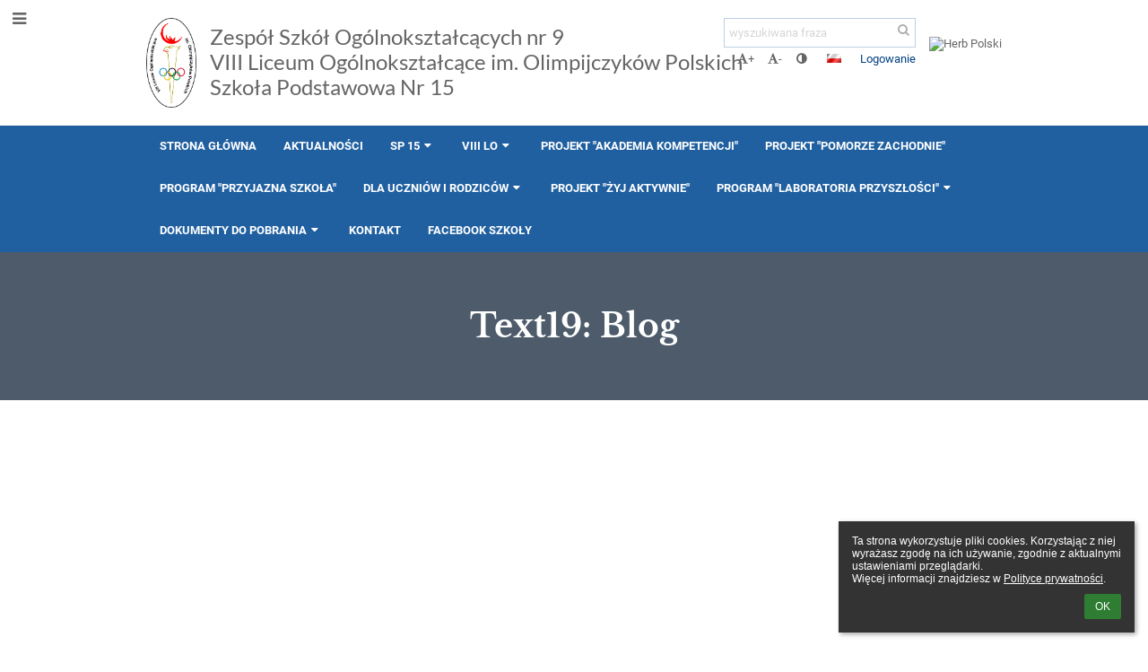

--- FILE ---
content_type: text/html; charset=utf-8
request_url: https://zso9szczecin.edupage.org/blog/?bid=text/text19&aid=17
body_size: 9366
content:
<!DOCTYPE html>		
			<!--[if lte IE 8]>              <html class="ie8 no-js" lang="pl">     <![endif]-->
			<!--[if IE 9]>					<html class="ie9 no-js" lang="pl">     <![endif]-->
			<!--[if (gt IE 9)|!(IE)]><!-->	<html class="not-ie no-js " lang="pl">  <!--<![endif]-->
			<head>				
						<meta http-equiv="content-type" content="text/html; charset=utf-8">
		<link rel="alternate" type="application/rss+xml" title="RSS" href="/rss/news">
		<link rel="shortcut icon" href="/global/pics/favicon.ico">
		<title>Text19:&nbsp;Blog | Zespół Szkół Ogólnokształcących nr 9</title>		
										
				<!-- @edupage70  zso9szczecin-->
				
				<link rel="stylesheet" href="/global/pics/css/font-awesome.min.css?v=2e1ba4">
				<link rel="stylesheet" type="text/css" href="/global/pics/css/jquery-ui-1.12.1.css?v=77ad17" />
				<link rel="stylesheet" type="text/css" href="/global/pics/css/edupageDefault.css?v=58f8af"/>	
											
				<script type="text/javascript" src="/global/pics/js/jquery/jquery-3.7.1.min.js?v=20130325"></script>							
			<script type="text/javascript" src="/global/pics/js/jquery/jquery-migrate-3.5.0.min.js?v=20130325"></script>
							<script type="text/javascript" src="/global/pics/js/jquery/jquery-ui-1.12.1.min.js"></script>					<script type="text/javascript" src="/langs/pics/js/lang_pl.js?v=74232d"></script>
					
				<script src="/global/pics/js/edubarUtils.js?v=af3be9" type="text/javascript"></script>	
										
						<meta name="viewport" content="width=device-width" />
		<meta name="referrer" content="origin">
		<link rel="stylesheet" href="/skin/pics/css/layoutDefault.css?v=c791e6"><link rel="stylesheet" href="/elearn/pics/skin/css/texttext19.css?v=60ea85" id="cssFor_texttext19"><link rel="stylesheet" href="/elearn/pics/skin/css/skin.css?v=ed6670" id="cssFor_skin"><style type="text/css" id="mainCssStyle">
				</style>
		
		<script type="text/javascript" src="/skin/pics/js/skinResponsiveScripts.js?v=8a5495"></script><link href="/global/pics/gfonts/Lato/font.css?v=df4091" type="text/css" rel="stylesheet"/><link href="/global/pics/gfonts/Comfortaa/font.css?v=6da133" type="text/css" rel="stylesheet"/><link href="/global/pics/gfonts/Roboto/font.css?v=b9f210" type="text/css" rel="stylesheet"/><link href="/global/pics/gfonts/Libre_Baskerville/font.css?v=e9acbd" type="text/css" rel="stylesheet"/>		<style type="text/css">
			.g_skincolors .asc-dt th, .g_skincolors .asc-dt th a {
				background-color: #004080;
				color: #373737;
			}
			.g_skincolors .asc-dt table tr.rec:nth-child(even) {
				background-color: #ebf5ff;
				color: #656565;
			}
			
			.g_skincolors .asc-dt table tr.rec:nth-child(odd) {
				background-color: #d7ebff;
				color: #656565;
			}
			.g_skincolors table.asc-timetable caption {
				color: #656565;
			}
		</style>
		<link rel="stylesheet" type="text/css" href="/global/pics/css/asc.css?dummy=63ab21"><link rel="stylesheet" type="text/css" href="/agenda/pics/css/agenda.css?dummy=8c075d">		<script type="text/javascript">
		if (!String.prototype.includes) {
			document.write('<script type="text/javascript" src="/asc/pics/old-browser-polyfill.js?dummy=d6dcf3"><'+'/script>');
		}
		var ASC=ASC||{};ASC.req_props={"edupage":"zso9szczecin","lang":"pl","school_name":"Zespół Szkół Ogólnokształcących nr 9","school_country":"pl","school_state":"","schoolyear_turnover":"08-01","year_auto":2025,"year_auto_date":"2026-01-24",
"custom_turnover":[],"firstDayOfWeek":1,
"weekendDays":[0,
6],"timezone":"Europe/Warsaw","sort_name_col":"LSF",
"dtFormats":{"date":"dd.mm.yy","time":"24"},"jsmodulemode":"bundled","loggedUser":"",
"loggedUserRights":[]};ASC.bundle_v="f5ec6d";ASC.edupage="zso9szczecin";
ASC.server="edupage70";
ASC.school_name="Zespół Szkół Ogólnokształcących nr 9";
ASC.lang="pl";
ASC.school_country="pl";
ASC.schoolyear_turnover="08-01";
ASC.sort_name_col="LSF";
ASC.browser="chrome";
ASC.gsechash="00000000";
ASC.firstDayOfWeek=1;
ASC.rtl=function(ltr, rtl){return ltr;};ASC.timezone_isWeekend_day=function(d) {switch(d){case 0:return true;case 6:return true;}return false;};ASC.timezone_firstDayOfWeek=function(){return 1;};		</script>		
					<script type="text/javascript" src="/global/pics/js/bundles/bundle_main.min.js?dummy=14a8ae"></script>
					<script type="text/javascript">
				$j.holdReady(true);
				ASC.requireAsync('/asc/edurequest.js').then(function(){$j.holdReady(false)});
			</script>
									
			</head>		
			<body id="docbody" class="   " data-isLoginSkin="0" data-m="blog/text/text19">
			<div class="topDiv"><div class="edubarMainSkin nowmaxL"><div class="skgd composite sgmain" data-sgid="skin_main" id="skin_main"  data-templateid="skin" data-randid="skin_main-49667">			<ul class="skip-links">
									<li><a href="#skin_FixedHeader_1">Górne menu</a></li>
													<li><a href="#skin_PageContent_1">Zawartość</a></li>
													<li><a href="#skin_Login_1">Logowanie</a></li>
													<li><a href="#skin_LegalInfo_1">Stopka</a></li>
						
			</ul>
			<div class="skgd composite" data-sgid="skin_Div_1" id="skin_Div_1" ><ul class="skgd composite" data-sgid="skin_BoxV_1" id="skin_BoxV_1" ><li class="compositeInner"><div class="skgd composite skgdContainer" data-sgid="skin_Container_1" id="skin_Container_1" ><section class="skgd composite skgdSection visualEdit inlineEditable sgsp" data-sgid="skin_Section_1" id="skin_Section_1" ><a class="skgd composite ihoverable" data-sgid="skin_Link_1" id="skin_Link_1"  href="/"><ul class="skgd composite fbox responsive" data-sgid="skin_BoxF_1" id="skin_BoxF_1" ><li style="flex:auto 0 0;"  class="compositeInner"><img class="skgd skgdLogoImg" data-sgid="skin_Logo_1" id="skin_Logo_1"  src="//cloud-8.edupage.org/cloud?z%3AGQ4g1rMS3wRGUg3zHnqOCsdzkmexwgJlvcrOi%2B0nXF%2BlFXGN4GA0nnIq8XLPyPte8CubYqQ50mzOcFG4RGHXbQ%3D%3D" alt="Strona domowa" onerror="this.style.display='none'"></li><li style="flex:auto 1 1;"  class="compositeInner"><span class="skgd skgdLogoText" data-sgid="skin_LogoText_1" id="skin_LogoText_1" ><span style="font-size:67%;line-height: 120%;display:inline-block;">Zespół Szkół Ogólnokształcących nr 9 <br />
VIII Liceum Ogólnokształcące im. Olimpijczyków Polskich <br />
Szkoła Podstawowa Nr 15</span></span></li></ul></a><div class="skgd composite" data-sgid="skin_Div_2" id="skin_Div_2" ><ul class="skgd composite fbox responsive" data-sgid="skin_BoxF_2" id="skin_BoxF_2" ><li style="flex:auto 1 1;"  class="compositeInner"><div class="skgd composite" data-sgid="skin_Div_3" id="skin_Div_3" ><div class="skgd skgdSearchbox" data-sgid="skin_Searchbox_1" id="skin_Searchbox_1" >		<form action="//zso9szczecin.edupage.org/search/" method="get">
			<input type="text" name="q" value="" class="skgdSearchInput" placeholder="wyszukiwana fraza" title="wyszukiwana fraza" aria-label="wyszukiwana fraza"><button type="submit" class="skgdSearchButton" title="Szukaj"><i class="fa fa-fw fa-search" aria-label="Szukaj"></i></button>
				<input type="hidden" name="cx" value="007363575946410195037:6gnn9e1l7ae">
    <input type="hidden" name="cof" value="FORID:11">
    		</form>
		</div><div class="skgd composite" data-sgid="skin_Div_4" id="skin_Div_4" ><div class="skgd skgdLangChooser" data-sgid="skin_LangChooser_1" id="skin_LangChooser_1" >		
			<a title="Wybór języka: Polski (Polish)" class="selectedLang langChooserMenuBtn" role="button" tabindex="0" data-langs="[{&quot;id&quot;:&quot;pl&quot;,&quot;name&quot;:&quot;Polski (Polish)&quot;,&quot;icon&quot;:&quot;\/langs\/pics\/pl.gif?v=3&quot;,&quot;url&quot;:&quot;\/?lang=pl&quot;},{&quot;id&quot;:&quot;en&quot;,&quot;name&quot;:&quot;English&quot;,&quot;icon&quot;:&quot;\/langs\/pics\/en.gif?v=3&quot;,&quot;url&quot;:&quot;\/?lang=en&quot;},{&quot;id&quot;:&quot;de&quot;,&quot;name&quot;:&quot;Deutsch&quot;,&quot;icon&quot;:&quot;\/langs\/pics\/de.gif?v=3&quot;,&quot;url&quot;:&quot;\/?lang=de&quot;},{&quot;id&quot;:&quot;es&quot;,&quot;name&quot;:&quot;Spanish&quot;,&quot;icon&quot;:&quot;\/langs\/pics\/es.gif?v=3&quot;,&quot;url&quot;:&quot;\/?lang=es&quot;}]">
				<span style="background: url('//static.edupage.org/langs/pics/flags.png?v=830941') -48px -100px no-repeat;">
				</span>
				<span class="skgd-eyes-hidden">Polski (Polish)</span>
			</a>
							<div class="skgdMainFontSizes">
					<a class="skgdChangeFontSize" data-change="1" title="Zwiększ rozmiar tekstu" tabindex="0" role="button"><i class="fa  fa-font" aria-label="Zwiększ rozmiar tekstu"></i>+</a>
					<a class="skgdChangeFontSize" data-change="-1" title="Zmniejsz rozmiar tekstu" tabindex="0" role="button"><i class="fa  fa-font" aria-label="Zmniejsz rozmiar tekstu"></i>-</a>

					<a class="skgdChangeFontSize" data-change="contrast" title="Zwiększenie kontrastu" tabindex="0" role="button"><i class="fa fa-adjust" aria-label="Zwiększenie kontrastu"></i></a>
				</div>
				</div><a class="skgd composite ihoverable" data-sgid="skin_Link_2" id="skin_Link_2"  href="/login/">Logowanie</a></div></div></li><li style="flex:auto 0 0;"  class="compositeInner"><div class="skgd composite" data-sgid="skin_Div_5" id="skin_Div_5" ><img class="skgd" data-sgid="skin_Image_1" id="skin_Image_1"  src="/global/pics/skins/logo/pl/thumbs/max200x200trifxf2cbfa93bd2b8b70_Godlo.png" alt="Herb Polski"></div></li></ul></div></section></div></li></ul><ul class="skgd composite" data-sgid="skin_BoxV_2" id="skin_BoxV_2" ><li class="compositeInner"><header class="skgd composite skgdFixedHeader fixedRight" data-sgid="skin_FixedHeader_1" id="skin_FixedHeader_1" ><div class="skgd composite skgdContainer" data-sgid="skin_Container_2" id="skin_Container_2" ><section class="skgd composite skgdSection visualEdit inlineEditable sgsp" data-sgid="skin_Section_2" id="skin_Section_2" ><a class="skgd composite ihoverable" data-sgid="skin_Link_3" id="skin_Link_3"  href="/"><img class="skgd skgdLogoImg" data-sgid="skin_Logo_2" id="skin_Logo_2"  src="//cloud-8.edupage.org/cloud?z%3AGQ4g1rMS3wRGUg3zHnqOCsdzkmexwgJlvcrOi%2B0nXF%2BlFXGN4GA0nnIq8XLPyPte8CubYqQ50mzOcFG4RGHXbQ%3D%3D" alt="Strona domowa" onerror="this.style.display='none'"><div class="skgd composite" data-sgid="skin_Div_6" id="skin_Div_6" ><span class="skgd skgdLogoText" data-sgid="skin_LogoText_2" id="skin_LogoText_2" ><span style="font-size:67%;line-height: 120%;display:inline-block;">Zespół Szkół Ogólnokształcących nr 9 <br />
VIII Liceum Ogólnokształcące im. Olimpijczyków Polskich <br />
Szkoła Podstawowa Nr 15</span></span></div></a><nav class="skgd menub horizontal side-menu-left" data-sgid="skin_MenuB_1" id="skin_MenuB_1" ><div class="skgdMiniMenu"><ul class="level0"><li class="skgdMenuItem skgdTopMenuItem skgdMiniMenuItem"><a class="skgdMenuItemLink skgdMiniMenuLink" aria-label="Pokaż menu" role="button" title="Pokaż menu" tabindex="0"><i class="fa fa-bars fa-fw" aria-hidden="true"></i></a></li></ul></div><a class="skgdSideMenuOpenBtn" aria-label="Pokaż menu" title="Pokaż menu" tabindex="0"  role="button"><i class="fa fa-bars fa-fw" aria-hidden="true"></i></a><ul class="level0 skgdFullMenu"><li class="skgdMenuItem skgdTopMenuItem"><a class="skgdMenuItemLink"  tabindex="0" role="button" href="/?">Strona główna</a></li><li class="skgdMenuItem skgdTopMenuItem"><a class="skgdMenuItemLink"  tabindex="0" role="button" href="/news/">Aktualności</a></li><li class="skgdMenuItem skgdTopMenuItem hasSubmenu"><a class="skgdMenuItemLink"  tabindex="0" role="button" aria-expanded="false" aria-controls="skin_MenuB_1_sm2" >SP 15<i class="fa fa-caret-down fa-fw" aria-label="This item has submenu" role="img"></i></a><div class="skgdSubmenuDiv skgdSubmenuDiv2" id="skin_MenuB_1_sm2"><div class="submenuContent withImage modCount5"><ul class="level1 modCount5"><li class="skgdSubmenuItem"><a class="skgdSubmenuItemLink withIcon" href="/a/co-nowego-w-szkole-2"><i class="fa fa-caret-right fa-fw" aria-hidden="true" role="img"></i><span class="fn">Co nowego w szkole?</span></a></li><li class="skgdSubmenuItem"><a class="skgdSubmenuItemLink withIcon" href="/a/sp-15-w-obiektywie"><i class="fa fa-caret-right fa-fw" aria-hidden="true" role="img"></i><span class="fn">SP 15 w obiektywie</span></a></li><li class="skgdSubmenuItem"><a class="skgdSubmenuItemLink withIcon" href="/a/nasze-sukcesy"><i class="fa fa-caret-right fa-fw" aria-hidden="true" role="img"></i><span class="fn">Nasze sukcesy</span></a></li><li class="skgdSubmenuItem"><a class="skgdSubmenuItemLink withIcon" href="/a/egzaminy-poprawkowe-sp-15"><i class="fa fa-caret-right fa-fw" aria-hidden="true" role="img"></i><span class="fn">Egzaminy poprawkowe - SP 15</span></a></li><li class="skgdSubmenuItem"><a class="skgdSubmenuItemLink withIcon" href="/a/rekrutacja-do-sp-15"><i class="fa fa-caret-right fa-fw" aria-hidden="true" role="img"></i><span class="fn">Rekrutacja do SP 15</span></a></li></ul></div><div class="submenuImage"><img src="/global/pics/skins/slide/thumbs/fill320x320trslide103.jpg" alt="" aria-hidden="true"></div><div style="clear:both"></div></div></li><li class="skgdMenuItem skgdTopMenuItem hasSubmenu"><a class="skgdMenuItemLink"  tabindex="0" role="button" aria-expanded="false" aria-controls="skin_MenuB_1_sm3" >VIII LO<i class="fa fa-caret-down fa-fw" aria-label="This item has submenu" role="img"></i></a><div class="skgdSubmenuDiv skgdSubmenuDiv2" id="skin_MenuB_1_sm3"><div class="submenuContent withImage modCount8"><ul class="level1 modCount8"><li class="skgdSubmenuItem"><a class="skgdSubmenuItemLink withIcon" href="/a/co-nowego-w-szkole-1"><i class="fa fa-caret-right fa-fw" aria-hidden="true" role="img"></i><span class="fn">Co nowego w szkole?</span></a></li><li class="skgdSubmenuItem"><a class="skgdSubmenuItemLink withIcon" href="/a/profile-ksztalcenia"><i class="fa fa-caret-right fa-fw" aria-hidden="true" role="img"></i><span class="fn">Profile kształcenia</span></a></li><li class="skgdSubmenuItem"><a class="skgdSubmenuItemLink withIcon" href="/a/rekrutacja-na-rok-szkolny-202526"><i class="fa fa-caret-right fa-fw" aria-hidden="true" role="img"></i><span class="fn">Rekrutacja na rok szkolny 2025/26</span></a></li><li class="skgdSubmenuItem"><a class="skgdSubmenuItemLink withIcon" href="/a/matura-2"><i class="fa fa-caret-right fa-fw" aria-hidden="true" role="img"></i><span class="fn">MATURA</span></a></li><li class="skgdSubmenuItem"><a class="skgdSubmenuItemLink withIcon" href="/subjects/"><i class="fa fa-caret-right fa-fw" aria-hidden="true" role="img"></i><span class="fn">Spis podręczników</span></a></li><li class="skgdSubmenuItem"><a class="skgdSubmenuItemLink withIcon" href="/a/gazetka-szkolna-elo8"><i class="fa fa-caret-right fa-fw" aria-hidden="true" role="img"></i><span class="fn">Gazetka szkolna - eLO8</span></a></li><li class="skgdSubmenuItem"><a class="skgdSubmenuItemLink withIcon" href="/a/slynni-absolwenci-viii-lo"><i class="fa fa-caret-right fa-fw" aria-hidden="true" role="img"></i><span class="fn">Słynni Absolwenci VIII LO</span></a></li><li class="skgdSubmenuItem"><a class="skgdSubmenuItemLink withIcon" href="/a/egzaminy-poprawkowe"><i class="fa fa-caret-right fa-fw" aria-hidden="true" role="img"></i><span class="fn">Egzaminy poprawkowe</span></a></li></ul></div><div class="submenuImage"><img src="/global/pics/skins/slide/thumbs/fill320x320trslide101.jpg" alt="" aria-hidden="true"></div><div style="clear:both"></div></div></li><li class="skgdMenuItem skgdTopMenuItem"><a class="skgdMenuItemLink"  tabindex="0" role="button" href="/a/projekt-akademia-kompetencji">Projekt &quot;Akademia kompetencji&quot;</a></li><li class="skgdMenuItem skgdTopMenuItem"><a class="skgdMenuItemLink"  tabindex="0" role="button" href="/a/projekt-pomorze-zachodnie">Projekt &quot;Pomorze Zachodnie&quot;</a></li><li class="skgdMenuItem skgdTopMenuItem"><a class="skgdMenuItemLink"  tabindex="0" role="button" href="/a/program-przyjazna-szkola">Program &quot;Przyjazna szkoła&quot;</a></li><li class="skgdMenuItem skgdTopMenuItem hasSubmenu"><a class="skgdMenuItemLink"  tabindex="0" role="button" aria-expanded="false" aria-controls="skin_MenuB_1_sm7" >Dla uczniów i rodziców<i class="fa fa-caret-down fa-fw" aria-label="This item has submenu" role="img"></i></a><div class="skgdSubmenuDiv skgdSubmenuDiv2" id="skin_MenuB_1_sm7"><div class="submenuContent withImage modCount3"><ul class="level1 modCount3"><li class="skgdSubmenuItem"><a class="skgdSubmenuItemLink skgdSubmenuTitle " role="button"><span class="fn">Codziennie informacje</span></a><ul class="level2 modCount11"><li class="skgdSubmenuItem"><a class="skgdSubmenuItemLink withIcon" href="/calendar/?#now"><i class="fa fa-caret-right fa-fw" aria-hidden="true" role="img"></i><span class="fn">Kalendarz</span></a></li><li class="skgdSubmenuItem"><a class="skgdSubmenuItemLink withIcon" href="/a/informacje-pedagoga-i-psychologa"><i class="fa fa-caret-right fa-fw" aria-hidden="true" role="img"></i><span class="fn">Informacje pedagoga i psychologa</span></a></li><li class="skgdSubmenuItem"><a class="skgdSubmenuItemLink withIcon" href="/a/informacje-pielegniarki-szkolnej"><i class="fa fa-caret-right fa-fw" aria-hidden="true" role="img"></i><span class="fn">Informacje pielęgniarki szkolnej</span></a></li><li class="skgdSubmenuItem"><a class="skgdSubmenuItemLink withIcon" href="/a/biblioteka-szkolna"><i class="fa fa-caret-right fa-fw" aria-hidden="true" role="img"></i><span class="fn">Biblioteka szkolna</span></a></li><li class="skgdSubmenuItem"><a class="skgdSubmenuItemLink withIcon" href="/a/obiady"><i class="fa fa-caret-right fa-fw" aria-hidden="true" role="img"></i><span class="fn">Obiady</span></a></li><li class="skgdSubmenuItem"><a class="skgdSubmenuItemLink withIcon" href="/menu/"><i class="fa fa-caret-right fa-fw" aria-hidden="true" role="img"></i><span class="fn">Tygodniowe menu</span></a></li><li class="skgdSubmenuItem"><a class="skgdSubmenuItemLink withIcon" href="/timetable/"><i class="fa fa-caret-right fa-fw" aria-hidden="true" role="img"></i><span class="fn">Plan lekcji</span></a></li><li class="skgdSubmenuItem"><a class="skgdSubmenuItemLink withIcon" href="/a/ubezpieczenie"><i class="fa fa-caret-right fa-fw" aria-hidden="true" role="img"></i><span class="fn">Ubezpieczenie</span></a></li><li class="skgdSubmenuItem"><a class="skgdSubmenuItemLink withIcon" href="/kruzky/"><i class="fa fa-caret-right fa-fw" aria-hidden="true" role="img"></i><span class="fn">Konsultacje </span></a></li><li class="skgdSubmenuItem"><a class="skgdSubmenuItemLink withIcon" href="/a/infozawodowe"><i class="fa fa-caret-right fa-fw" aria-hidden="true" role="img"></i><span class="fn">INFO_ZAWODOWE</span></a></li><li class="skgdSubmenuItem"><a class="skgdSubmenuItemLink withIcon" href="/a/poradnik-klikam-z-glowa"><i class="fa fa-caret-right fa-fw" aria-hidden="true" role="img"></i><span class="fn">Poradnik &quot;Klikam z głową&quot;</span></a></li></ul></li><li class="skgdSubmenuItem"><a class="skgdSubmenuItemLink skgdSubmenuTitle " role="button"><span class="fn">Z życia szkoły</span></a><ul class="level2 modCount1"><li class="skgdSubmenuItem"><a class="skgdSubmenuItemLink withIcon" href="/album/"><i class="fa fa-caret-right fa-fw" aria-hidden="true" role="img"></i><span class="fn">Album fotograficzny</span></a></li></ul></li><li class="skgdSubmenuItem"><a class="skgdSubmenuItemLink skgdSubmenuTitle " role="button"><span class="fn">Listy</span></a><ul class="level2 modCount4"><li class="skgdSubmenuItem"><a class="skgdSubmenuItemLink withIcon" href="/a/organy-szkoly"><i class="fa fa-caret-right fa-fw" aria-hidden="true" role="img"></i><span class="fn">Organy Szkoły</span></a></li><li class="skgdSubmenuItem"><a class="skgdSubmenuItemLink withIcon" href="/teachers/"><i class="fa fa-caret-right fa-fw" aria-hidden="true" role="img"></i><span class="fn">Nauczyciele</span></a></li><li class="skgdSubmenuItem"><a class="skgdSubmenuItemLink withIcon" href="/a/samorzad-uczniowski"><i class="fa fa-caret-right fa-fw" aria-hidden="true" role="img"></i><span class="fn">Samorząd Uczniowski</span></a></li><li class="skgdSubmenuItem"><a class="skgdSubmenuItemLink withIcon" href="/a/rada-rodzicow"><i class="fa fa-caret-right fa-fw" aria-hidden="true" role="img"></i><span class="fn">Rada Rodziców</span></a></li></ul></li></ul></div><div class="submenuImage"><img src="/global/pics/skins/slide/thumbs/fill320x320trslide102.jpg" alt="" aria-hidden="true"></div><div style="clear:both"></div></div></li><li class="skgdMenuItem skgdTopMenuItem"><a class="skgdMenuItemLink"  tabindex="0" role="button" href="/a/projekt-zyj-aktywnie">Projekt  &quot;Żyj aktywnie&quot;</a></li><li class="skgdMenuItem skgdTopMenuItem hasSubmenu"><a class="skgdMenuItemLink"  tabindex="0" role="button" aria-expanded="false" aria-controls="skin_MenuB_1_sm9" >Program &quot;Laboratoria przyszłości&quot;<i class="fa fa-caret-down fa-fw" aria-label="This item has submenu" role="img"></i></a><div class="skgdSubmenuDiv skgdSubmenuDiv2" id="skin_MenuB_1_sm9"><div class="submenuContent withImage modCount1"><ul class="level1 modCount1"><li class="skgdSubmenuItem"><a class="skgdSubmenuItemLink withIcon" href="/a/laboratoria-przyszlosci"><i class="fa fa-caret-right fa-fw" aria-hidden="true" role="img"></i><span class="fn">&quot;Laboratoria przyszłości&quot;</span></a></li></ul></div><div class="submenuImage"><img src="/global/pics/skins/slide/thumbs/fill320x320trslide101.jpg" alt="" aria-hidden="true"></div><div style="clear:both"></div></div></li><li class="skgdMenuItem skgdTopMenuItem hasSubmenu"><a class="skgdMenuItemLink"  tabindex="0" role="button" aria-expanded="false" aria-controls="skin_MenuB_1_sm10" >Dokumenty do pobrania<i class="fa fa-caret-down fa-fw" aria-label="This item has submenu" role="img"></i></a><div class="skgdSubmenuDiv skgdSubmenuDiv2" id="skin_MenuB_1_sm10"><div class="submenuContent withImage modCount7"><ul class="level1 modCount7"><li class="skgdSubmenuItem"><a class="skgdSubmenuItemLink withIcon" href="/a/dokumenty-rodo"><i class="fa fa-caret-right fa-fw" aria-hidden="true" role="img"></i><span class="fn">Dokumenty RODO</span></a></li><li class="skgdSubmenuItem"><a class="skgdSubmenuItemLink withIcon" href="/a/informacja-dla-emerytow-w-sprawie-skladania-wnioskow"><i class="fa fa-caret-right fa-fw" aria-hidden="true" role="img"></i><span class="fn">Informacja dla Emerytów w sprawie składania wniosków</span></a></li><li class="skgdSubmenuItem"><a class="skgdSubmenuItemLink withIcon" href="/a/wniosek-o-swiadczenie-z-zfss-dla-emerytow"><i class="fa fa-caret-right fa-fw" aria-hidden="true" role="img"></i><span class="fn">Wniosek o świadczenie z ZFŚS (dla emerytów)</span></a></li><li class="skgdSubmenuItem"><a class="skgdSubmenuItemLink withIcon" href="/a/wniosek-o-przyznanie-pomocy-zdrowotnej"><i class="fa fa-caret-right fa-fw" aria-hidden="true" role="img"></i><span class="fn">Wniosek o przyznanie pomocy zdrowotnej</span></a></li><li class="skgdSubmenuItem"><a class="skgdSubmenuItemLink withIcon" href="/a/wnioski-o-wydanie-dokumentow"><i class="fa fa-caret-right fa-fw" aria-hidden="true" role="img"></i><span class="fn">Wnioski o wydanie dokumentów</span></a></li><li class="skgdSubmenuItem"><a class="skgdSubmenuItemLink withIcon" href="/a/oswiadczenie-o-rezygnacji-z-zajec-edukacja-zdrowotna-1"><i class="fa fa-caret-right fa-fw" aria-hidden="true" role="img"></i><span class="fn">Oświadczenie o rezygnacji z zajęć: edukacja zdrowotna</span></a></li><li class="skgdSubmenuItem"><a class="skgdSubmenuItemLink withIcon" href="/a/matura-1"><i class="fa fa-caret-right fa-fw" aria-hidden="true" role="img"></i><span class="fn">Matura</span></a></li></ul></div><div class="submenuImage"><img src="/global/pics/skins/slide/thumbs/fill320x320trslide102.jpg" alt="" aria-hidden="true"></div><div style="clear:both"></div></div></li><li class="skgdMenuItem skgdTopMenuItem"><a class="skgdMenuItemLink"  tabindex="0" role="button" href="/contact/">Kontakt</a></li><li class="skgdMenuItem skgdTopMenuItem"><a class="skgdMenuItemLink"  tabindex="0" role="button" href="https://www.facebook.com/profile.php?id=61554911663761&amp;locale=pl_PL">Facebook Szkoły</a></li></ul>		<script type="text/javascript">
			$j('#skin_MenuB_1').responsiveMenuSkinGadget({"editable":false});
		</script></nav></section></div></header></li></ul></div><ul class="skgd composite" data-sgid="skin_BoxV_3" id="skin_BoxV_3" ><li class="compositeInner"><section class="skgd composite skgdSection visualEdit inlineEditable sgsp" data-sgid="skin_Section_3" id="skin_Section_3" ><header class="skgd composite skgdModHeader" data-sgid="skin_ModuleHeader_1" id="skin_ModuleHeader_1" ><div class="skgd composite imageSkgd imageDivSkgd skgdImageDivTranslucent" data-sgid="skin_ImageDiv_1" id="skin_ImageDiv_1" ><div class="skgd composite skgdContainer" data-sgid="skin_Container_3" id="skin_Container_3" ><h1 class="skgd" data-sgid="skin_ModuleHeading_1" id="skin_ModuleHeading_1" >Text19: Blog</h1></div></div></header></section></li><li class="compositeInner"><div class="skgd composite skgdContainer" data-sgid="skin_Container_4" id="skin_Container_4" ><div class="skgd" data-sgid="skin_PageContent_1" id="skin_PageContent_1" ><main class="skgd composite sgmain maing" data-sgid="texttext19_main" id="texttext19_main"  data-templateid="texttext19" data-randid="texttext19_main-80517"><h1 class="skgdMainHeading">Text19: Blog</h1></main><script type="text/javascript">window.blogid = "text\/text19";</script>		<script type="text/javascript">			
			$j(document).ready(function($) {
				var accepted = localStorage.getItem('euCookieAccepted') || sessionStorage.getItem('euCookieAccepted');
				if (!accepted) {
					var s = '';
					s += '<div class="eu-cookie-panel" style="white-space:pre-wrap">';
						s += ls(7818);
						s += '<div style="text-align: right;margin-top: 10px;">';						
							s += '<a class="flat-button flat-button-greend eu-cookie-closeBtn" tabindex="0" role="button">'+lset(1573)+'</a>';
						s += '</div>';
					s += '</div>';
					var elem = $(s).prependTo($('body'));
					
					elem.find('.eu-cookie-closeBtn').click(function() {
						localStorage.setItem('euCookieAccepted','1');
						sessionStorage.setItem('euCookieAccepted','1');
						elem.fadeOut('fast',function() {
							elem.remove();
						});
					}).on('keypress', function(e) {
						if (e.which == 13) {
							$(this).click();
							return false;
						}
					})
				}
				
			});
		</script>
		</div></div></li></ul><div class="skgd composite" data-sgid="skin_Div_7" id="skin_Div_7" ><div class="skgd composite skgdContainer" data-sgid="skin_Container_5" id="skin_Container_5" ><ul class="skgd composite sgbox sgsp skgdSectionGroup skgdListH skgdListHGap skgdListCols3 responsive" data-sgid="skin_SectionGroup_1" id="skin_SectionGroup_1" ><li class="compositeInner skgdListLi" style="padding-right:1em;padding-bottom:1em;"><section class="skgd composite skgdSection visualEdit inlineEditable sgsp" data-sgid="skin_Section_4" id="skin_Section_4" ><ul class="skgd composite" data-sgid="skin_BoxV_4" id="skin_BoxV_4" ><li class="compositeInner"><h2 class="skgd inlineEditable" data-sgid="skin_Heading_1" id="skin_Heading_1" >Linki</h2></li><li class="compositeInner"><ul class="skgd composite skgdList responsive skgd-fa-ul" data-sgid="skin_LegalInfo_1" id="skin_LegalInfo_1" ><li class="skgd skgdli-skin_ListItem_1-skin_ListItem_1 composite skgdLi skgd-fa-li fa-envelope" data-sgid="skin_ListItem_1-b6589fc6ab0dc82cf12099d1c2d40ab994e8410c" id="skin_ListItem_1-b6589fc6ab0dc82cf12099d1c2d40ab994e8410c"  data-listItemId="0"><a class="skgd skgdli-skin_ListItem_1-skin_Link_4 composite ihoverable" data-sgid="skin_Link_4-b6589fc6ab0dc82cf12099d1c2d40ab994e8410c" id="skin_Link_4-b6589fc6ab0dc82cf12099d1c2d40ab994e8410c"  href="mailto:zso9@miasto.szczecin.pl" title="Webmaster">Webmaster</a></li><li class="skgd skgdli-skin_ListItem_1-skin_ListItem_1 composite skgdLi skgd-fa-li fa-envelope" data-sgid="skin_ListItem_1-356a192b7913b04c54574d18c28d46e6395428ab" id="skin_ListItem_1-356a192b7913b04c54574d18c28d46e6395428ab"  data-listItemId="1"><a class="skgd skgdli-skin_ListItem_1-skin_Link_4 composite ihoverable" data-sgid="skin_Link_4-356a192b7913b04c54574d18c28d46e6395428ab" id="skin_Link_4-356a192b7913b04c54574d18c28d46e6395428ab"  href="mailto:AE:PL-75005-51370-EHEAD-14" title="Wsparcie techniczne">Wsparcie techniczne</a></li><li class="skgd skgdli-skin_ListItem_1-skin_ListItem_1 composite skgdLi skgd-fa-li fa-wheelchair" data-sgid="skin_ListItem_1-da4b9237bacccdf19c0760cab7aec4a8359010b0" id="skin_ListItem_1-da4b9237bacccdf19c0760cab7aec4a8359010b0"  data-listItemId="2"><a class="skgd skgdli-skin_ListItem_1-skin_Link_4 composite ihoverable" data-sgid="skin_Link_4-da4b9237bacccdf19c0760cab7aec4a8359010b0" id="skin_Link_4-da4b9237bacccdf19c0760cab7aec4a8359010b0"  href="/privacy/?eqa=cHJpc3R1cG5vc3Q9MQ%3D%3D" title="Deklaracja dostępności">Deklaracja dostępności</a></li><li class="skgd skgdli-skin_ListItem_1-skin_ListItem_1 composite skgdLi skgd-fa-li fa-legal" data-sgid="skin_ListItem_1-77de68daecd823babbb58edb1c8e14d7106e83bb" id="skin_ListItem_1-77de68daecd823babbb58edb1c8e14d7106e83bb"  data-listItemId="3"><a class="skgd skgdli-skin_ListItem_1-skin_Link_4 composite ihoverable" data-sgid="skin_Link_4-77de68daecd823babbb58edb1c8e14d7106e83bb" id="skin_Link_4-77de68daecd823babbb58edb1c8e14d7106e83bb"  href="/privacy/?eqa=cHJhdm5laW5mb3JtYWNpZT0x" title="Informacje prawne">Informacje prawne</a></li><li class="skgd skgdli-skin_ListItem_1-skin_ListItem_1 composite skgdLi skgd-fa-li fa-unlock" data-sgid="skin_ListItem_1-1b6453892473a467d07372d45eb05abc2031647a" id="skin_ListItem_1-1b6453892473a467d07372d45eb05abc2031647a"  data-listItemId="4"><a class="skgd skgdli-skin_ListItem_1-skin_Link_4 composite ihoverable" data-sgid="skin_Link_4-1b6453892473a467d07372d45eb05abc2031647a" id="skin_Link_4-1b6453892473a467d07372d45eb05abc2031647a"  href="/privacy/" title="Polityka prywatności">Polityka prywatności</a></li><li class="skgd skgdli-skin_ListItem_1-skin_ListItem_1 composite skgdLi skgd-fa-li fa-legal" data-sgid="skin_ListItem_1-ac3478d69a3c81fa62e60f5c3696165a4e5e6ac4" id="skin_ListItem_1-ac3478d69a3c81fa62e60f5c3696165a4e5e6ac4"  data-listItemId="5"><a class="skgd skgdli-skin_ListItem_1-skin_Link_4 composite ihoverable" data-sgid="skin_Link_4-ac3478d69a3c81fa62e60f5c3696165a4e5e6ac4" id="skin_Link_4-ac3478d69a3c81fa62e60f5c3696165a4e5e6ac4"  href="/privacy/?eqa=ZXBzbT1pbXByZXN1bQ%3D%3D" title="Metryczka">Metryczka</a></li><li class="skgd skgdli-skin_ListItem_1-skin_ListItem_1 composite skgdLi skgd-fa-li fa-sitemap" data-sgid="skin_ListItem_1-c1dfd96eea8cc2b62785275bca38ac261256e278" id="skin_ListItem_1-c1dfd96eea8cc2b62785275bca38ac261256e278"  data-listItemId="6"><a class="skgd skgdli-skin_ListItem_1-skin_Link_4 composite ihoverable" data-sgid="skin_Link_4-c1dfd96eea8cc2b62785275bca38ac261256e278" id="skin_Link_4-c1dfd96eea8cc2b62785275bca38ac261256e278"  href="/sitemap/" title="Mapa strony">Mapa strony</a></li></ul></li><li class="compositeInner"><ul class="skgd composite skgdList responsive skgd-fa-ul" data-sgid="skin_Links_1" id="skin_Links_1" ><li class="skgd skgdli-skin_ListItem_2-skin_ListItem_2 composite skgdLi skgd-fa-li fa-caret-right" data-sgid="skin_ListItem_2-b6589fc6ab0dc82cf12099d1c2d40ab994e8410c" id="skin_ListItem_2-b6589fc6ab0dc82cf12099d1c2d40ab994e8410c"  data-listItemId="0"><a class="skgd skgdli-skin_ListItem_2-skin_Link_5 composite ihoverable" data-sgid="skin_Link_5-b6589fc6ab0dc82cf12099d1c2d40ab994e8410c" id="skin_Link_5-b6589fc6ab0dc82cf12099d1c2d40ab994e8410c"  href="/about/" title="{#6947}">O nas</a></li><li class="skgd skgdli-skin_ListItem_2-skin_ListItem_2 composite skgdLi skgd-fa-li fa-caret-right" data-sgid="skin_ListItem_2-356a192b7913b04c54574d18c28d46e6395428ab" id="skin_ListItem_2-356a192b7913b04c54574d18c28d46e6395428ab"  data-listItemId="1"><a class="skgd skgdli-skin_ListItem_2-skin_Link_5 composite ihoverable" data-sgid="skin_Link_5-356a192b7913b04c54574d18c28d46e6395428ab" id="skin_Link_5-356a192b7913b04c54574d18c28d46e6395428ab"  href="/contact/" title="{#1082}">Kontakt</a></li><li class="skgd skgdli-skin_ListItem_2-skin_ListItem_2 composite skgdLi skgd-fa-li fa-caret-right" data-sgid="skin_ListItem_2-da4b9237bacccdf19c0760cab7aec4a8359010b0" id="skin_ListItem_2-da4b9237bacccdf19c0760cab7aec4a8359010b0"  data-listItemId="2"><a class="skgd skgdli-skin_ListItem_2-skin_Link_5 composite ihoverable" data-sgid="skin_Link_5-da4b9237bacccdf19c0760cab7aec4a8359010b0" id="skin_Link_5-da4b9237bacccdf19c0760cab7aec4a8359010b0"  href="/news/" title="{#1014}">Aktualności</a></li></ul></li></ul></section></li><li class="compositeInner skgdListLi" style="padding-right:1em;padding-bottom:1em;"><section class="skgd composite skgdSection visualEdit inlineEditable sgsp" data-sgid="skin_Section_5" id="skin_Section_5" ><ul class="skgd composite" data-sgid="skin_BoxV_5" id="skin_BoxV_5" ><li class="compositeInner"><h2 class="skgd inlineEditable" data-sgid="skin_Heading_2" id="skin_Heading_2" >Kontakty</h2></li><li class="compositeInner"><ul class="skgd composite skgdList responsive skgd-fa-ul contact" data-sgid="skin_Contact_1" id="skin_Contact_1" ><li class="skgd skgdli-skin_ListItem_3-skin_ListItem_3 composite skgdLi skgd-fa-li fa-building" data-sgid="skin_ListItem_3-73c2a2b94ffa6b0fabf50b64743576d836169779" id="skin_ListItem_3-73c2a2b94ffa6b0fabf50b64743576d836169779"  data-listItemId="school_name"><div class="skgd skgdli-skin_ListItem_3-skin_Text_1" data-sgid="skin_Text_1-73c2a2b94ffa6b0fabf50b64743576d836169779" id="skin_Text_1-73c2a2b94ffa6b0fabf50b64743576d836169779" >Zespół Szkół Ogólnokształcących nr 9</div></li><li class="skgd skgdli-skin_ListItem_3-skin_ListItem_3 composite skgdLi skgd-fa-li fa-envelope" data-sgid="skin_ListItem_3-51e79300bff25fea298af62c43db95eabe2d34a8" id="skin_ListItem_3-51e79300bff25fea298af62c43db95eabe2d34a8"  data-listItemId="school_email"><div class="skgd skgdli-skin_ListItem_3-skin_Text_1" data-sgid="skin_Text_1-51e79300bff25fea298af62c43db95eabe2d34a8" id="skin_Text_1-51e79300bff25fea298af62c43db95eabe2d34a8" ><a href="mailto:zso9@miasto.szczecin.pl">zso9@miasto.szczecin.pl</a></div></li><li class="skgd skgdli-skin_ListItem_3-skin_ListItem_3 composite skgdLi skgd-fa-li fa-info" data-sgid="skin_ListItem_3-7b6ecec987a517dd65f650fb6f6b9311ba87008a" id="skin_ListItem_3-7b6ecec987a517dd65f650fb6f6b9311ba87008a"  data-listItemId="webmaster_email"><div class="skgd skgdli-skin_ListItem_3-skin_Text_1" data-sgid="skin_Text_1-7b6ecec987a517dd65f650fb6f6b9311ba87008a" id="skin_Text_1-7b6ecec987a517dd65f650fb6f6b9311ba87008a" >AE:PL-75005-51370-EHEAD-14</div></li><li class="skgd skgdli-skin_ListItem_3-skin_ListItem_3 composite skgdLi skgd-fa-li fa-phone" data-sgid="skin_ListItem_3-634c8c14f16a81bd83b46b6663c377ace29b6768" id="skin_ListItem_3-634c8c14f16a81bd83b46b6663c377ace29b6768"  data-listItemId="school_phone"><div class="skgd skgdli-skin_ListItem_3-skin_Text_1" data-sgid="skin_Text_1-634c8c14f16a81bd83b46b6663c377ace29b6768" id="skin_Text_1-634c8c14f16a81bd83b46b6663c377ace29b6768" >91 489 29 26; 606 485 548</div></li><li class="skgd skgdli-skin_ListItem_3-skin_ListItem_3 composite skgdLi skgd-fa-li fa-map-marker" data-sgid="skin_ListItem_3-cc3ccf6ce5e38d3ac967b813ac6598b068d11219" id="skin_ListItem_3-cc3ccf6ce5e38d3ac967b813ac6598b068d11219"  data-listItemId="school_address"><div class="skgd skgdli-skin_ListItem_3-skin_Text_1" data-sgid="skin_Text_1-cc3ccf6ce5e38d3ac967b813ac6598b068d11219" id="skin_Text_1-cc3ccf6ce5e38d3ac967b813ac6598b068d11219" >ul. Andrzeja Małkowskiego 12<br />
70-306 Szczecin<br />
Poland</div></li><li class="skgd skgdli-skin_ListItem_3-skin_ListItem_3 composite skgdLi skgd-fa-li fa-envelope" data-sgid="skin_ListItem_3-123311e335628b37958675d8349a67bbf4c95399" id="skin_ListItem_3-123311e335628b37958675d8349a67bbf4c95399"  data-listItemId="customField0"><div class="skgd skgdli-skin_ListItem_3-skin_Text_1" data-sgid="skin_Text_1-123311e335628b37958675d8349a67bbf4c95399" id="skin_Text_1-123311e335628b37958675d8349a67bbf4c95399" >Inspektor Ochrony Danych Osobowych<br />
Rafał Malujda<br />
Zastępca Inspektora Ochrony Danych Osobowych<br />
Agnieszka Marciniak<br />
e-mail: iod@malujda.pl<br />
telefon: +48 91 85 22 093</div></li></ul></li></ul></section></li><li class="compositeInner skgdListLi" style="padding-right:1em;padding-bottom:1em;"><section class="skgd composite skgdSection visualEdit inlineEditable sgsp" data-sgid="skin_Section_6" id="skin_Section_6" ><ul class="skgd composite" data-sgid="skin_BoxV_6" id="skin_BoxV_6" ><li class="compositeInner"><h2 class="skgd inlineEditable" data-sgid="skin_Heading_3" id="skin_Heading_3" >Logowanie</h2></li><li class="compositeInner"><div class="skgd skgdLogin verticalForm" data-sgid="skin_Login_1" id="skin_Login_1" >
<form action="https://zso9szczecin.edupage.org/login/edubarLogin.php" method="post">
			<input type="hidden" name="csrfauth" value="1cedf9465cc34bc193d1a783846c8e63b1ef82cccda17231646b9872a29b640517b59c77">
						<ul class="skgdFormList">
				<li>
					
					<span class="skgdFormLabel">
						<label for="skin_Login_1e1">Nazwa użytkownika:</label>
					</span><span class="skgdFormValue">
						<input id="skin_Login_1e1" class="skgdFormInput" type="text" name="username" value="">					
					</span>				
				</li>		
				
				<li>
					
					<span class="skgdFormLabel">
						<label for="skin_Login_1e2">Hasło:</label>
					</span><span class="skgdFormValue">
						<input id="skin_Login_1e2" class="skgdFormInput" type="password" name="password" value="">					
					</span>
					
				</li>
						
				<li>
					<span class="skgdFormLabel"></span><span class="skgdFormValue skgdSubmitRow">							
														
						<input type="submit" class="skgdFormSubmit" value="Zaloguj" style="vertical-align: middle;">		
					</span>	
				</li>		
				<li>
					<span class="skgdFormLabel"></span>					
					<span class="skgdFormValue skgdLostPasswordRow">
						<a class="lostPasswordBtn" role="button" style="cursor:pointer"  tabindex="0">Zapomniałem loginu lub hasła</a>
						
						
						
						
						
						
						
												
											
					</span>		
				</li>	
			</ul>	
		</form><script type="text/javascript">

$j(document).ready(function($) {		
	var elem = $('#skin_Login_1');		
	elem.find('.lostPasswordBtn').on('click',function() {
			
		barNewDialog({
			'source': '/portal/?cmd=LostPassword',
			'title': ls(1589)
		});
	}).on('keypress', function(e) {
		if (e.which == 13) {
			$(this).click();
		}
	});
	
		
		elem.find('.ssoLoginBtn').on('click',function() {
			window.location = barEncLink('/login/?cmd=oauthLogin&a='+($(this).attr('data-a')||""));			
		}).on('keypress', function(e) {
			if (e.which == 13) {
				$(this).click();
			}
		});
	});
</script></div></li></ul></section></li></ul></div></div><div class="skgd composite" data-sgid="skin_Div_8" id="skin_Div_8" ><div class="skgd composite skgdContainer" data-sgid="skin_Container_6" id="skin_Container_6" ><ul class="skgd composite hbox static valign-top" data-sgid="skin_BoxH_1" id="skin_BoxH_1" ><li style="width:50.00%;"  class="compositeInner"><div class="skgd" data-sgid="skin_BlindFriendly_1" id="skin_BlindFriendly_1" ><a href="/blog/?blindFriendly=1" style="color:inherit">
			<i class="fa fa-blind" aria-hidden="true"></i> 
							Wersja dla słabowidzących					</a>
		
		<a class="skgdChangeFontSize" data-change="1" title="Zwiększ rozmiar tekstu" tabindex="0" role="button" aria-label="Zwiększ rozmiar tekstu"><i class="fa fa-fw fa-font" aria-hidden="true"></i>+</a>
		<a class="skgdChangeFontSize" data-change="-1" title="Zmniejsz rozmiar tekstu" tabindex="0" role="button" aria-label="Zmniejsz rozmiar tekstu"><i class="fa fa-fw fa-font" aria-hidden="true"></i>-</a>
		<a class="skgdChangeFontSize" data-change="contrast" title="Zwiększenie kontrastu" tabindex="0" role="button" aria-label="Zwiększenie kontrastu"><i class="fa fa-adjust"></i></a></div></li><li style="width:50.00%;"  class="compositeInner"><div class="skgd plainText" data-sgid="skin_Html_1" id="skin_Html_1" ><p>Powered by <a href="https://www.edupage.org" target="_blank">aSc EduPage</a></p></div></li></ul></div></div></div></div></div>			
			</body>
			</html>
			

--- FILE ---
content_type: text/javascript
request_url: https://zso9szczecin.edupage.org/langs/pics/js/lang_pl.js?v=74232d
body_size: 223615
content:
var Langs={"1000":"Strona g\u0142\u00f3wna","1001":"Plan lekcji","1002":"Plan lekcji (HTML)","1003":"Zast\u0119pstwa","1004":"Plan lekcji na kom\u00f3rk\u0119","1005":"Nauczyciele","1006":"Uczniowie","1007":"Sale szkolne","1008":"Przedmioty","1009":"Ko\u0142a zainteresowa\u0144","1010":"Matura","1011":"Statystyka","1012":"Logowanie","1013":"Panel kontrolny","1014":"Aktualno\u015bci","1015":"Nazwa u\u017cytkownika","1016":"Has\u0142o","1017":"Wylogowa\u0142e\u015b\/a\u015b si\u0119!","1018":"Zaloguj","1019":"Z\u0142a nazwa u\u017cytkownika lub has\u0142o!","1020":"Panel kontrolny","1021":"Ustawienia szko\u0142y","1022":"Dost\u0119pne modu\u0142y","1023":"Wygl\u0105d strony","1024":"Ustawienia kolor\u00f3w","1025":"Dostosuj obrazki\/logo szko\u0142y","1026":"Jeste\u015b zalogowany\/a jako u\u017cytkownik","1027":"Wyloguj","1028":"Obrazki\/logo szko\u0142y","1029":"Obrazek","1030":"Zmie\u0144 obrazek","1031":"Dodaj obrazek","1032":"Usu\u0144 obrazek","1033":"Za\u0142aduj obrazek","1034":"Nazwa szko\u0142y","1035":"Adres szko\u0142y","1036":"E-mail szko\u0142y","1037":"Zapisz zmiany","1038":"Anuluj","1039":"Flash","1040":"HTML","1041":"Kliknij, aby uruchomi\u0107 tryb prezentacji","1042":"Edytuj t\u0119 stron\u0119","1043":"Nowy wpis","1044":"Nag\u0142\u00f3wek","1045":"Tekst","1046":"Czy na pewno chcesz usun\u0105\u0107 t\u0119 wiadomo\u015b\u0107?","1047":"Usu\u0144","1048":"O szkole","1049":"Profil szko\u0142y","1050":"Historia szko\u0142y","1051":"Dodaj podstron\u0119","1052":"Usu\u0144 podstron\u0119","1053":"Edytuj","1054":"Jeste\u015b pewien?","1055":"Adres e-mailowy jest zweryfikowany","1056":"Adres e-mailowy nie jest zweryfikowany","1057":"Zweryfikuj adres e-mailowy","1058":"Kod aktywacyjny zosta\u0142 przes\u0142any podany adres e-mail: ({email}).\nWpisz do poni\u017cszego pola kod aktywacyjny lub kliknij link podany w e-mailu.","1059":"Weryfikuj","1060":"Z\u0142y kod aktywacyjny!\nSpr\u00f3buj ponownie.","1061":"Adres WWW","1062":"Zmie\u0144 has\u0142o","1063":"Stare has\u0142o","1064":"Nowe has\u0142o","1065":"Powt\u00f3rz has\u0142o","1066":"Niew\u0142a\u015bciwe stare has\u0142o!","1067":"Has\u0142a nie s\u0105 takie same!","1068":"Niew\u0142a\u015bciwe nowe has\u0142o.\nHas\u0142o musi sk\u0142ada\u0107 si\u0119 z liter lub cyfr\ni musi mie\u0107 co najmniej 4 znaki.","1069":"Has\u0142o zosta\u0142o zmienione.","1070":"Drodzy Uczniowie,\n\nmo\u017cecie <b>pobra\u0107 aktualny plan lekcji na Wasz\u0105 kom\u00f3rk\u0119!<\/b>\n\nJe\u015bli kom\u00f3rka wspiera obs\u0142ug\u0119 Javy, mo\u017cecie po prostu\n<p align=center>wpisa\u0107 ten URL\n<b>{link}\nw kom\u00f3rce<\/b>,<\/p>\n\ndzi\u0119ki czemu zostanie pobrany aktualny plan. Mo\u017cecie z niego korzysta\u0107 w ka\u017cdej chwili, bez konieczno\u015bci \u0142\u0105czenia si\u0119 z Internetem.\n\nAlternatywnie mo\u017cesz pobra\u0107 aplikacj\u0119 na sw\u00f3j komputer i przenie\u015b\u0107 j\u0105 na telefon kom\u00f3rkowy za pomoc\u0105 po\u0142\u0105czenia kablem USB lub poprzez bluetooth bezpo\u015brednio do swojego telefonu (u\u017cywaj\u0105c oprogramowania do\u0142\u0105czonego do swojego telefonu kom\u00f3rkowego).\nMo\u017cesz pobra\u0107 aplikacj\u0119 tutaj: <b><a href=\"{link2}\">{link2}<\/a><\/b>","1071":"<b>Uwaga: Twoja szko\u0142a nie naby\u0142a jeszcze modu\u0142u do eksportowania plan\u00f3w lekcji, obecnie eksportowany plan b\u0119dzie zawiera\u0142 tylko niekt\u00f3re lekcje.<\/b>\n\nModu\u0142 ten mo\u017cna kupi\u0107 na stronie: <a href=\"https:\/\/www.librus.pl\/kontakt\/formularz-kontaktowy\/?ro=3&pr=6\" target=\"_blank\">www.librus.pl<\/a>.","1072":"{school_name}\nWitajcie na naszej stronie!\nMo\u017cna st\u0105d pobra\u0107 nasz plan lekcji na kom\u00f3rk\u0119:","1073":"Eksportuj plan lekcji","1074":"Nie udost\u0119pniono \u017cadnych plan\u00f3w lekcji.\n\nDzi\u0119ki programowi Plan lekcji mo\u017cesz przes\u0142a\u0107 na stron\u0119 tw\u00f3j plan. Wi\u0119cej informacji o programie znajdziesz <a href=\"https:\/\/www.librus.pl\/szkoly\/programy\/plan-lekcji\/charakterystyka-programu\/\">na stronie Librus.pl<\/a>.","1075":"Jak EduPage pomaga naszej szkole?","1076":"Pomoc - EduPage","1077":"Pomoc","1078":"Kliknij tutaj, aby wypr\u00f3bowa\u0107 w emulatorze.","1079":"Biblioteka","1080":"Wyst\u0105pi\u0142 b\u0142\u0105d podczas wysy\u0142ania e-maila do: {email}","1081":"Kod aktywacyjny: {code}\n\nMo\u017cesz zweryfikowa\u0107 tw\u00f3j adres e-mailowy, klikaj\u0105c na link:\n\n{link}","1082":"Kontakt","1083":"Telefon","1084":"Pierwsze kroki","1085":"Ustawienia dla wszystkich stron","1086":"Jako administrator mo\u017cesz modyfikowa\u0107 strony. \n Zwykli u\u017cytkownicy nie b\u0119d\u0105 widzieli tej sekcji.","1087":"Nasza nowa strona!","1088":"Strona WWW naszej szko\u0142y jest ju\u017c dost\u0119pna w Internecie! Znajdziesz tu wiele po\u017cytecznych i interesuj\u0105cych informacji - aktualno\u015bci z \u017cycia szko\u0142y, plan lekcji, informacje o zast\u0119pstwach, szkolny album zdj\u0119ciowy, jad\u0142ospis sto\u0142\u00f3wki i wiele wi\u0119cej.","1089":"liczba odwiedzin: %d","1090":"Zmie\u0144","1091":"Edycja wpisu","1092":"Zmieni\u0142 si\u0119 adres WWW strony naszej szko\u0142y!\n\nOd dzisiaj prosimy u\u017cywa\u0107 adresu:\n\n<b>{school_url}<\/b>\n\nZmieni\u0142 si\u0119 tak\u017ce tw\u00f3j login na <b>{school_id}<\/b>. U\u017cywaj r\u00f3wnie\u017c tego loginu w programie Plan lekcji w celu za\u0142adowania danych na stron\u0119 WWW.","1093":"Niew\u0142a\u015bciwy adres!\nAdres musi zawiera\u0107 co najmniej 3 znaki - litery lub cyfry, dopuszczalny jest znak (\u201e-\u201d).","1094":"Adres jest ju\u017c u\u017cywany! Wybierz inn\u0105 nazw\u0119.\nJe\u015bli uwa\u017casz, \u017ce adres w tym brzmieniu jest Ci szczeg\u00f3lnie potrzebny, przeczytaj <a target=\"_blank\" href=\"http:\/\/help.edupage.org\/text.php?id=429&lang=sk\"><\/a>.","1095":"Przepraszamy, \u0142adowanie plik\u00f3w jest tymczasowo zablokowane.\nProsimy spr\u00f3bowa\u0107 p\u00f3\u017aniej...","1096":"<b>Uwaga<\/b>: Nie ustawiono \u017cadnego has\u0142a uniemo\u017cliwiaj\u0105cego korzystanie z uprawnie\u0144 administracyjnych. Ustaw has\u0142o, aby unikn\u0105\u0107 nieautoryzowanych zmian na stronie.","1097":"Nieudana zmiana nazwy. Spr\u00f3buj ponownie za kilka minut.","1098":"Plik graficzny jest za du\u017cy, maksymalny dopuszczalny rozmiar to %d kB","1099":"Nieobs\u0142ugiwany format pliku (%s)","1100":"Zerowy rozmiar pliku","1101":"Kontynuuj","1102":"Rozpowszechniaj stron\u0119 szko\u0142y","1103":"Po klikni\u0119ciu poni\u017cszego linku, otworzy si\u0119 nowa strona, kt\u00f3r\u0105 mo\u017cna po wydrukowaniu umie\u015bci\u0107 na szkolnej tablicy og\u0142osze\u0144 i w ten spos\u00f3b informowa\u0107 wszystkich o nowej stronie WWW.","1104":"Nasza szko\u0142a ma now\u0105 stron\u0119 internetow\u0105!","1105":"Aby j\u0105 obejrze\u0107, wpisz w przegl\u0105darce adres:","1106":"Strona zawiera nast\u0119puj\u0105ce dzia\u0142y:","1107":"Domy\u015blne kolory","1108":"Obrazki","1109":"Nag\u0142\u00f3wek","1110":"T\u0142o","1111":"Wiersz","1112":"Litery","1113":"Zaznaczenie","1114":"Strona","1115":"Uwaga: Po wybraniu szablonu nadal istnieje mo\u017cliwo\u015b\u0107 zmiany jego kolorystyki, korzystaj\u0105c z funkcji \"Schemat koloru\" w lewym menu.","1116":"Co to jest EduPage?","1117":"Na pocz\u0105tku wybierz adres WWW dla twojej szko\u0142y","1118":"Wprowad\u017a sw\u00f3j adres e-mail.","1119":"Ankieta","1120":"Dzi\u0119kujemy za wype\u0142nienie ankiety.","1121":"Album fotograficzny","1122":"Nie ma jeszcze \u017cadnych zdj\u0119\u0107 w albumie","1123":"Edytuj wpis","1124":"Przekieruj","1125":"Je\u015bli szko\u0142a ma ju\u017c stron\u0119 WWW i chcesz przekierowa\u0107 zwiedzaj\u0105cych na now\u0105 stron\u0119 edupage.org, mo\u017cesz w tym celu umie\u015bci\u0107 na twoim serwerze jeden z wymienionych plik\u00f3w.","1126":"Plik przekierowuj\u0105cy <b>index.html<\/b> do \u015bci\u0105gni\u0119cia","1127":"Plik przekierowuj\u0105cy <b>index.html<\/b> do \u015bci\u0105gni\u0119cia (w przypadku gdy tw\u00f3j serwer obs\u0142uguje PHP)","1128":"Strony zosta\u0142y przeniesione:","1129":"Nauczyciele mog\u0105 si\u0119 zalogowa\u0107 w rozszerzonej wersji EduPage.","1130":"Je\u015bli nie mo\u017cesz si\u0119 zalogowa\u0107, sprawd\u017a:\n\n<b>Uczniowie i nauczyciele<\/b>\n<ol><li>czy wybrany jest odpowiedni uk\u0142ad klawiszy i czy nie u\u017cywasz znak\u00f3w specjalnych<\/li>\n<li>czy wy\u0142\u0105czony jest Caps Lock<\/li>\n<li>czy w\u0142\u0105czony jest Num Lock, je\u015bli cyfry s\u0105 pisane za pomoc\u0105 klawiatury numerycznej<\/li>\n<li>je\u015bli powy\u017csze rady nie poskutkowa\u0142y, prosz\u0119 skontaktowa\u0107 si\u0119 ze szkolnym administratorem: {kontakt}<\/li>\n<\/ol><b>Administratorzy strony WWW:<\/b>\n<ul><li><a href=\"http:\/\/help.edupage.org\/text.php?id=443\" target=\"_blank\">Problemy z logowaniem<a>","1131":"Oceny","1132":"Wyb\u00f3r j\u0119zyka","1133":"Domy\u015blny j\u0119zyk strony","1134":"Dost\u0119pne j\u0119zyki","1135":"Strona zaktualizowana:","1136":"Skr\u00f3t","1137":"Oferty pracy","1138":"Czy na pewno skasowa\u0107 ofert\u0119?","1139":"Linki kontaktowe","1140":"lub","1141":"Aktualnie nie ma \u017cadnych ofert pracy na stronie.","1142":"Nazwa stanowiska jest niezb\u0119dna","1143":"Stanowisko","1144":"Wymiar godzin","1145":"Pocz\u0105tek pracy","1146":"Uwagi","1147":"Oferta wygasa","1148":"Nowa oferta pracy","1149":"Zmie\u0144 opis pracy","1150":"Oferty pracy w naszej szkole","1151":"Je\u015bli ta oferta ci\u0119 interesuje, skontaktuj si\u0119 z nami","1152":"Dodaj ofert\u0119 pracy","1153":"Ta oferta mnie interesuje","1154":"Akcja","1155":"Kalendarz","1156":"Dodaj termin do kalendarza","1157":"Na pewno skasowa\u0107 termin?","1158":"Wymagana jest nazwa terminu","1159":"Tygodniowe menu","1160":"poprzedni tydzie\u0144","1161":"nast\u0119pny tydzie\u0144","1162":"Archiwum","1163":"Rok szkolny do automatycznego wybierania na pocz\u0105tku:","1164":"Lata szkolne, kt\u00f3re maj\u0105 by\u0107 widoczne:","1165":"Ta strona WWW zawiera dane dotycz\u0105ce tylko jednego roku szkolnego, wi\u0119c nie trzeba niczego konfigurowa\u0107.","1166":"Jako u\u017cytkownik zalogowany, mo\u017cesz <b>modyfikowa\u0107 t\u0119 stron\u0119<\/b>. \nInni u\u017cytkownicy nie zobacz\u0105 tej sekcji.","1167":"Nowa podstrona","1168":"To jest tw\u00f3j tekst, mo\u017cesz go zmieni\u0107 w ka\u017cdej chwili.","1169":"Tryb slajdu","1170":"Wstecz","1171":"Dalej","1172":"Lista przedmiot\u00f3w","1173":"Lista nauczycieli","1174":"Lista uczni\u00f3w","1175":"Lista uczni\u00f3w","1176":"Lista sal","1177":"Wybierz galeri\u0119:","1178":"Zmie\u0144 nazw\u0119 galerii","1179":"Nowa nazwa galerii:","1180":"Stw\u00f3rz now\u0105 galeri\u0119","1181":"Nazwa galerii","1182":"Zmie\u0144 kolejno\u015b\u0107 galerii:","1183":"Dodaj fotografi\u0119:","1184":"Opis fotografii (opcjonalnie):","1185":"Usu\u0144 galeri\u0119","1186":"Na pewno chcesz usun\u0105\u0107 galeri\u0119?","1187":"OK, dodaj zdj\u0119cie","1188":"Czy na pewno chcesz usun\u0105\u0107 fotografi\u0119?","1189":"Wi\u0119cej fotografii","1190":"Prawa u\u017cytkownika","1191":"Imi\u0119","1192":"Nazwisko","1193":"Pe\u0142na nazwa","1194":"Oddzia\u0142y (klasy)","1195":"Lista klas","1196":"Nazwa","1197":"Sala szkolna","1198":"Dodaj now\u0105 fotografi\u0119","1199":"Wychowawca","1200":"Pojemno\u015b\u0107","1201":"Dzisiaj jest","1202":"Nie ma danych wprowadzonych na ten tydzie\u0144.","1203":"Dodaj now\u0105 stron\u0119 WWW","1204":"Czy na pewno chcesz utworzy\u0107 now\u0105 stron\u0119?","1205":"Po\u0142\u0105cz z istniej\u0105c\u0105 stron\u0105 WWW","1206":"Edytuj stron\u0119 WWW","1207":"Usu\u0144 stron\u0119 WWW","1208":"Czy na pewno chcesz usun\u0105\u0107 wybran\u0105 stron\u0119?","1209":"Wychowawca","1210":"Witamy na naszej stronie","1211":"Aktualizacja danych","1212":"Dane z programu Plan lekcji zosta\u0142y zaktualizowane","1213":"Dane z programu Zast\u0119pstwa zosta\u0142y zaktualizowane","1214":"Dane z programu Agenda zosta\u0142y zaktualizowane","1215":"automatycznie","1216":"obr\u00f3\u0107 w lewo","1217":"obr\u00f3\u0107 w prawo","1218":"na d\u00f3\u0142","1219":"w g\u00f3r\u0119","1220":"Pierwsza strona","1221":"Ostatnia strona","1222":"Lista przedmiot\u00f3w do po\u0142\u0105czenia","1223":"Wybierz przedmiot, kt\u00f3ry b\u0119dzie wy\u015bwietlony po klikni\u0119ciu strony WWW przedmiotu:","1224":"O mnie","1225":"Strona jest w trakcie tworzenia","1226":"Moje przedmioty","1227":"Drodzy uczniowie","1228":"Zapraszamy do obejrzenia naszej strony w p\u00f3\u017aniejszym terminie","1229":"Dzi\u0119kujemy i zapraszamy ponownie!","1230":"Ta strona mo\u017ce zawiera\u0107 podstawowe informacje na temat twojej szko\u0142y. Mo\u017cna je zmieni\u0107 w ka\u017cdej chwili. Opis sposobu dokonywania zmian znajduje si\u0119 tutaj: {help}","1231":"Wielkanoc","1232":"Bo\u017ce Narodzenie","1233":"Wszystkich \u015awi\u0119tych","1234":"Tryb wyboru","1235":"Tryb przycisk\u00f3w","1236":"Tryb standardowy","1237":"Ikony powinny mie\u0107 wymiar max 256x256 piksele","1238":"W twojej przegl\u0105darce blokowane s\u0105 pliki COOKIE, nie mo\u017cesz si\u0119 zalogowa\u0107. Aby dowiedzie\u0107 si\u0119, jak odblokowa\u0107 pliki COOKIE i umo\u017cliwi\u0107 zalogowanie si\u0119, czytaj: {page}","1239":"wi\u0119cej","1240":"Poka\u017c zdarzenia archiwalne","1241":"Pocz\u0105tek","1242":"Koniec","1243":"Zwyk\u0142e zdarzenie","1244":"Wa\u017cne zdarzenie","1245":"\u015awi\u0119to","1246":"Ca\u0142y dzie\u0144","1247":"Kliknij, aby wpisa\u0107 nazw\u0119 twojej szko\u0142y","1248":"Link","1249":"Linki \/ W\u0142asne artyku\u0142y","1250":"Og\u00f3lne plany","1251":"Data","1252":"Niekt\u00f3rzy nauczyciele nie maj\u0105 przyznanych nazw u\u017cytkownika","1253":"Automatycznie utw\u00f3rz nazwy i has\u0142a u\u017cytkownik\u00f3w","1254":"Drukuj nazwy i has\u0142a u\u017cytkownik\u00f3w","1255":"Lista nazw i hase\u0142 u\u017cytkownik\u00f3w","1256":"Uprawnienia dot. klasy: %s","1257":"Dodaj","1258":"Wybierz i dodaj uprawnienia nowego u\u017cytkownika","1259":"Edycja szkolnego albumu fotografii","1260":"U\u017cytkownik ma nast\u0119puj\u0105ce uprawnienia:","1261":"Dodawanie i edycja w\u0142asnej strony oraz zdj\u0119\u0107","1262":"Liczba wygenerowanych nazw i hase\u0142 u\u017cytkownika: %d.","1263":"Oddzia\u0142 (klasa)","1264":"Liczba uczni\u00f3w","1265":"Uwagi","1266":"Mapa","1267":"Lokalizacja szko\u0142y nie zosta\u0142a jeszcze ustawiona na mapie","1268":"Lokalizacja szko\u0142y zosta\u0142a ustawiona. W taki spos\u00f3b b\u0119dzie widziana przez odwiedzaj\u0105cych stron\u0119","1269":"Zapisz lokalizacj\u0119 szko\u0142y","1270":"Czy na pewno chcesz zapisa\u0107 tak\u0105 lokalizacj\u0119 swojej szko\u0142y?","1271":"Fotografie","1272":"Strona jest w trakcie \u0142adowania...","1273":"Aby zapisa\u0107 lokalizacj\u0119 swojej szko\u0142y, u\u017cyj najpierw przycisku +  w celu przybli\u017cenia mapy, nast\u0119pnie ustaw j\u0105 tak, aby miejsce, gdzie znajduje si\u0119 twoja szko\u0142a umieszczone by\u0142o w centralnym punkcie widoku, a nast\u0119pnie kliknij w przycisk \"Ustaw lokalizacj\u0119 szko\u0142y\". Do przesuwania mapy u\u017cyj myszki.","1274":"Je\u015bli chcesz, aby strona szko\u0142y by\u0142a odnajdywana przez wyszukiwarki internetowe, dodaj jej adres do mechanizm\u00f3w wyszukuj\u0105cych jak najwi\u0119kszej liczby wyszukiwarek.\nW tym celu kliknij na poni\u017csze linki i post\u0119puj zgodnie z instrukcjami (dodanie do wyszukiwarki Google wymaga posiadania konta Google, kt\u00f3re mo\u017cna utworzy\u0107 na stronie: <a href=\"https:\/\/accounts.google.com\/signup\">https:\/\/accounts.google.com\/signup<\/a>). Jako adres URL wybierz %s","1275":"Kamery on-line","1276":"Zarz\u0105dzanie kamerami","1277":"Zarz\u0105dzanie widokami","1278":"Lista kamer on-line","1279":"Opis","1280":"Dost\u0119p","1281":"Edycja ustawie\u0144 kamery","1282":"Dodaj now\u0105 kamer\u0119 on-line","1283":"Zatwierd\u017a zmiany","1285":"Adres strumienia video","1286":"Przyk\u0142ad:  http:\/\/our.school.web\/camera\/img\/video.asf","1287":"Adres \u017ar\u00f3d\u0142owy obraka","1288":"Przyk\u0142ad: http:\/\/our.school.web\/camera\/picture.cgi","1289":"Przyznany dost\u0119p","1290":"Widoki kamery dla: %s","1291":"Tylko administrator","1292":"Zalogowany nauczyciel","1293":"Zalogowany ucze\u0144\/rodzic","1294":"Wolny dost\u0119p - bez logowania","1295":"Zapisz widok","1296":"Czy na pewno chcesz usun\u0105\u0107 t\u0119 kamer\u0119?","1297":"Publikowanie planu lekcji","1298":"Publikowanie zast\u0119pstw","1299":"Przedmiot","1300":"Nauczyciel","1301":"Lekcja","1302":"Rodzaj","1303":"Nie ma zaplanowanych sprawdzian\u00f3w.","1309":"Dodano wpis","1310":"Zmiany zosta\u0142y zapisane","1311":"Usuni\u0119to wpis","1312":"Sprawdziany \/ zadania","1313":"Usu\u0144 sprawdzian","1314":"Edytuj sprawdzian","1315":"Nieokre\u015blono","1316":"Zapisz zmiany","1317":"Dodaj nowy sprawdzian \/ zadanie domowe","1318":"Czy na pewno chcesz usun\u0105\u0107 sprawdzian?","1319":"Kartk\u00f3wka","1320":"Sprawdzian","1321":"sprawdzian klasowy","1322":"Odpowied\u017a ustna","1323":"Zadanie domowe","1324":"Referat","1325":"Projekt","1326":"Wybierz klas\u0119","1327":"Tu znajdziesz instrukcj\u0119, jak informowa\u0107 uczni\u00f3w i ich rodzic\u00f3w o zaplanowanych sprawdzianach i pracach domowych.","1328":"Szukasz informacji o sprawdzianach i pracach domowych? Kliknij tutaj, aby si\u0119 dowiedzie\u0107, jak je znale\u017a\u0107.","1304":"Przyj\u015bcia do szko\u0142y","1305":"Lista nieobecnych","1306":"Wybierz, co ma by\u0107 widoczne na stronie","1307":"Lista nauczycieli wraz z ich indywidualnymi stronami WWW","1308":"pozycja","1329":"Logo szko\u0142y","1330":"Zbyt du\u017co nieudanych pr\u00f3b logowania. Spr\u00f3buj ponownie za kilka minut.","1331":"Lista przedmiot\u00f3w wraz z ich stronami WWW","1332":"Pomy\u015blnie opublikowano zast\u0119pstwa na stronie WWW.\n\nJe\u015bli chcesz wys\u0142a\u0107 wiadomo\u015bci e-mail lub SMS do zast\u0119puj\u0105cych nauczycieli, u\u017cyj przycisku \"Wy\u015blij wiadomo\u015bci\"","1333":"Pomoc","1334":"Uwaga:\nAdresy e-mail i numery telefon\u00f3w nauczycieli, mo\u017cna wprowadzi\u0107 w programie zast\u0119pstwa. \nWi\u0119cej informacji na temat wysy\u0142ania wiadomo\u015bci e-mail i sms znajdziesz w pomocy.","1335":"Wy\u015blij wiadomo\u015bci","1336":"Nie wysy\u0142aj","1337":"E-mail","1338":"Telefon kom\u00f3rkowy","1339":"Wiadomo\u015b\u0107","1340":"Wysy\u0142anie wiadomo\u015bci, prosz\u0119 czeka\u0107...","1341":"Gotowe!","1342":"Stan konta SMS:","1343":"Do\u0142aduj konto SMS","1344":"og\u0142oszenie","1345":"Data","1346":"Wiadomo\u015bci SMS","1347":"Od\u015bwie\u017c","1348":"W tym dniu nie ma \u017cadnych zast\u0119pstw.","1349":"Wszystko","1350":"Lista przedmiot\u00f3w jest pusta, nie mo\u017cna doda\u0107 zada\u0144 ani sprawdzian\u00f3w","1351":"Edytor","1352":"Czcionka","1353":"Styl","1354":"Dolny indeks","1355":"G\u00f3rny indeks","1356":"Kolor czcionki","1357":"Kolor t\u0142a","1358":"Usu\u0144 formatowanie","1359":"Poka\u017c ukryte formatowanie","1360":"Wyr\u00f3wnanie","1361":"Styl akapitu","1362":"Normalny","1363":"Nag\u0142\u00f3wek","1364":"Listy","1365":"Lista nienumerowana","1366":"Lista numerowana","1367":"Wstaw obiekt","1368":"Link HTML","1369":"Wstaw obrazek","1370":"Je\u015bli zosta\u0142y wprowadzone jakie\u015b zmiany w tek\u015bcie, nie zostan\u0105 one zapisane.","1371":"Wstaw plik","1372":"Wczytaj plik","1373":"Clipart","1374":"Magazyn plik\u00f3w","1375":"Wstaw kod HTML","1376":"Opcje linku","1377":"Link URL","1378":"Otw\u00f3rz w nowym oknie","1379":"Podpis","1380":"Usu\u0144 link z tekstu","1381":"W\u0142a\u015bciwo\u015bci obrazka","1382":"Rozmiar","1383":"Otaczanie tekstu","1384":"Przyleganie","1385":"Obramowanie","1386":"Adres URL obrazka","1387":"Plik","1388":"W\u0142a\u015bciciel","1389":"Zaj\u0119te {used} ({percent}%) z limitu {quota}","1390":"Pobierz","1391":"Na pewno chcesz usun\u0105\u0107 plik {file}?","1392":"Za\u0142aduj","1393":"Szukaj","1394":"Dane szko\u0142y","1395":"Sta\u0142a sala","1396":"Poziom","1397":"P\u0142e\u0107","1398":"Data urodzenia","1399":"Nowa pozycja","1400":"Nie mo\u017cna usun\u0105\u0107 tej pozycji.","1401":"Niekt\u00f3rzy uczniowie nie maj\u0105 przypisanej nazwy u\u017cytkownika.","1402":"B\u0142\u0105d zapisu danych!","1403":"M\u0119\u017cczyzna","1404":"Kobieta","1405":"Strona startowa","1406":"Ustawienia strony startowej","1407":"Strona startowa, to strona otwierana automatycznie po uruchomieniu przegl\u0105darki internetowej. Mo\u017cna j\u0105 ustawi\u0107 na ka\u017cdym komputerze w szkole. R\u00f3wnie\u017c uczniowie i ich rodzice mog\u0105 ustawi\u0107 j\u0105 na swoich komputerach w domu. Uk\u0142ad strony startowej mo\u017cna dostosowa\u0107.","1408":"Ustaw obrazki strony startowej","1409":"Mo\u017cesz wybra\u0107, kt\u00f3re obrazki powinny by\u0107 wy\u015bwietlane na stronie startowej. U\u017cytkownicy zobacz\u0105 je przy ka\u017cdym uruchomieniu przegl\u0105darki.","1410":"Kolorystyka strony startowej r\u00f3wnie\u017c mo\u017ce by\u0107 zmieniona.","1411":"Test strony startowej","1412":"Je\u015bli kolory i obrazki s\u0105 gotowe, mo\u017cesz przetestowa\u0107 stron\u0119 startow\u0105. W taki spos\u00f3b b\u0119dzie ona wygl\u0105da\u0142a na komputerach u\u017cytkownik\u00f3w.","1413":"Ustaw stron\u0119 startow\u0105 przegl\u0105darki","1414":"Za pomoc\u0105 tego przycisku mo\u017cna automatycznie ustawi\u0107 t\u0119 stron\u0119 (na swojej przegl\u0105darce) jako stron\u0119 startow\u0105.","1415":"Ustawi\u0142e\u015b stron\u0119 startow\u0105 na tym komputerze. Na pozosta\u0142ych komputerach, stron\u0119 startow\u0105 mo\u017cna ustawi\u0107 u\u017cywaj\u0105c adresu %s i naciskaj\u0105c przycisk Ustaw stron\u0119 startow\u0105.","1416":"Powr\u00f3t do ustawie\u0144 strony startowej","1417":"Nie powiod\u0142a si\u0119 automatyczna aktywacja strony startowej. Musisz ustawi\u0107 j\u0105 r\u0119cznie w swojej przegl\u0105darce.","1418":"W przegl\u0105darce FireFox wybierz menu Narz\u0119dzia - Opcje - G\u0142\u00f3wne - Wy\u015bwietl stron\u0119 startow\u0105.","1419":"Brak danych.","1420":"Plan Lekcji","1421":"Uruchom program Plan Lekcji i wybierz z menu - Pliki - Publikuj","1422":"Import","1423":"\u0179r\u00f3d\u0142o danych","1425":"Dane zauktualizowano pomy\u015blnie.","1426":"B\u0142\u0105d w trakcie aktualizacji danych.","1427":"Nie wybrano pliku.","1428":"w tym ch\u0142opc\u00f3w: %d a dziewcz\u0105t: %e","1429":"Utw\u00f3rz konta E-Learning dla wszystkich uczni\u00f3w","1430":"Czy na pewno chcesz utworzy\u0107 konta e-Learning dla ka\u017cdego ucznia? Dzi\u0119ki temu, b\u0119dzie mo\u017cna przypisywa\u0107 testy i lekcje r\u00f3wnie\u017c uczniom, kt\u00f3rzy jeszcze nigdy si\u0119 nie logowali.","1431":"Utworzono konta e-Learning dla wszystkich uczni\u00f3w.","1424":"Napraw formatowanie HTML","1432":"Podstawowy typ","1433":"Dok\u0142adny typ kamery","1434":"Adres IP","1435":"Nazwa dost\u0119powa","1436":"Has\u0142o dost\u0119pu","1437":"Przyk\u0142ad","1438":"Urodziny oraz nazwy dni","1439":"Jutro","1440":"Pojutrze","1441":"Popojutrze","1442":"Umowy","1443":"Nasze szko\u0142y","1444":"Prawo do przegl\u0105dania planu lekcji klas (proste)","1445":"Prawo do przegl\u0105dania planu lekcji klas (szczeg\u00f3\u0142owe)","1446":"Prawo do przegl\u0105dania planu lekcji nauczycieli","1447":"Prawo do przegl\u0105dania planu lekcji sal szkolnych","1448":"Prawo do przegl\u0105dania podsumowuj\u0105cego planu lekcji","1449":"Prawo do przegl\u0105dania um\u00f3w lekcyjnych","1450":"Prawo do przegl\u0105dania adres\u00f3w e-mail nauczycieli","1451":"Prawo do przegl\u0105dania numer\u00f3w telefon\u00f3w nauczycieli","1452":"Prawo do przegl\u0105dania adres\u00f3w zamieszkania nauczycieli","1453":"Godzin tygodniowo","1454":"Wszyscy nauczyciele","1455":"Publiczny dost\u0119p","1456":"Dowolny zalogowany u\u017cytkownik","1457":"Wa\u017cny od","1458":"Wa\u017cny do","1459":"Widoczne","1460":"Lekcje","1461":"Za\u0142adowane plany lekcji","1462":"Data przes\u0142ania","1463":"U\u017cytkownicy","1464":"Wersja planu lekcji","1465":"Dzie\u0144","1466":"Godzina lekcyjna","1467":"Poka\u017c w tabelach","1468":"Aby korzysta\u0107 z wszystkich element\u00f3w trzeba posiada\u0107 zainstalowanego Adobe Flash Player 10. Mo\u017cna go pobra\u0107 z tej strony:","1469":"Je\u017celi nie chcesz instalowa\u0107 Flash Player 10, mo\u017cesz u\u017cy\u0107 starej wersji przegl\u0105darki zdj\u0119\u0107:","1470":"stara wersja","1471":"nowa wersja","1472":"Zdj\u0119cia szko\u0142y","1473":"Podstawowe zdj\u0119cia","1474":"Nawigacja","1475":"standardowe szablony","1476":"szablony PRO","1477":"Wybierz jeden z dost\u0119pnych poni\u017cej szablon\u00f3w.","1478":"Czy na pewno chcesz u\u017cy\u0107 tego szablonu?","1479":"Je\u015bli u\u017cyjesz kt\u00f3rego\u015b z szablon\u00f3w EduPage PRO, poprzednio u\u017cywany szablon Pro zostanie zwolniony i stanie si\u0119 dost\u0119pny dla innych u\u017cytkownik\u00f3w wersji EduPage PRO.","1480":"Wybierz prosz\u0119, jaki szablon potrzebujesz.","1481":"Rozszerzone mo\u017cliwo\u015bci tworzenia menu","1482":"W\u0142asne banery","1483":"R\u00f3\u017cnorodno\u015b\u0107 kompozycji","1484":"pokazuj szablony","1485":"Mo\u017cesz uzy\u0107 szablon\u00f3w Pro tylko je\u015bli wykupi\u0142e\u015b EduPage PRO. Produkt mo\u017ce zosta\u0107 zam\u00f3wiony na stronie <a href=\"https:\/\/www.librus.pl\/kontakt\/formularz-kontaktowy\/?ro=3&pr=6\" target=\"_blank\">www.librus.pl<\/a>.","1486":"Strona producenta","1487":"Tak","1488":"Nie","1489":"Poka\u017c","1490":"\u017beby u\u017cywa\u0107 wszystkich funkcji musisz mie\u0107 zainstalowanego Adobe Flash Player. Mo\u017cesz go zainstalowa\u0107 na tej stronie:","1491":"Ustawienia banera","1492":"U\u017cyj banera","1493":"strona","1494":"Obrazek:","1495":"Tytu\u0142","1496":"Tekst","1497":"Odno\u015bnik","1498":"Kolor tekstu:","1499":"Ukryj t\u0142o pod banerem","1500":"Pozycja banera:","1501":"lewo","1502":"\u015brodek","1503":"prawo","1504":"Konfiguracja banera","1505":"Przepraszamy, ale szablon jest zarezerwowany. Prawdopodobnie kto\u015b zarezerwowa\u0142 ten sam szablon przed momentem.","1506":"Wyst\u0105pi\u0142 b\u0142\u0105d podczas zapisu danych, szablon nie zosta\u0142 przypisany do twojej strony EduPage. Prosz\u0119 spr\u00f3bowa\u0107 p\u00f3\u017aniej. Przepraszamy za utrudnienia.","1507":"Tw\u00f3j obecny szablon nie wspiera baner\u00f3w EduPage. Aby wy\u015bwietli\u0107 baner musisz zmieni\u0107 szablon na jeden z szablon\u00f3w EduPage PRO.","1508":"Partnerzy","1509":"Plik obrazka:","1510":"Odno\u015bnik:","1511":"Czy na pewno chcesz usun\u0105\u0107 tego partnera?","1512":"U\u017cywasz starej wersji przegl\u0105darki, kt\u00f3ra nie jest wspierana przez ten szablon. Prosz\u0119 zainstalowa\u0107 najnowsz\u0105 wersj\u0119 (Internet Explorer 9 albo nowszy).","1513":"Twoja przegl\u0105darka ma wy\u0142\u0105czony (albo nie wspierany) JavaScript. Aby przegl\u0105dn\u0105\u0107 stron\u0119 prawid\u0142owo, prosz\u0119 w\u0142\u0105czy\u0107 JavaScript w przegl\u0105darce.","1514":"Kolor t\u0142a 1:","1515":"Kolor t\u0142a 2:","1516":"Prze\u017aroczysto\u015b\u0107","1517":"eLearning","1518":"Nawigacja","1519":"Aktualny szablon:","1520":"Nowy szablon:","1521":"Prze\u015blij opini\u0119","1522":"Wysoko\u015b\u0107 banera:","1523":"Szeroko\u015b\u0107 banera:","1524":"Przesuni\u0119cie poziome:","1525":"Przesuni\u0119cie pionowe:","1526":"pikseli","1527":"%","1528":"Usu\u0144","1529":"Zapisz","1530":"Clipart","1531":"Clipart PRO","1532":"Akcje","1533":"Zwierz\u0119ta","1534":"Komputery","1535":"Data i czas","1536":"Gry","1537":"Matematyka","1538":"Muzyka","1539":"Obiekty","1540":"Inne","1541":"Malowanie","1542":"Ludzie","1543":"Szukanie","1544":"Pisanie","1545":"Obrazki","1546":"PDF","1547":"Word","1548":"Excel","1549":"Powerpoint","1550":"Inne pliki","1551":"EduPage PRO zawiera zestaw dodatkowych clipart\u00f3w, kt\u00f3re mo\u017cesz umie\u015bci\u0107 na swojej stronie.","1552":"EduPage PRO zawiera magazyn plik\u00f3w mog\u0105cy pomie\u015bci\u0107 10.000 MB plik\u00f3w. Mo\u017cesz przes\u0142a\u0107 do niego obrazy, pliki PDF, dokumenty Word, Excel, PowerPoint itp.","1553":"Wi\u0119cej informacji","1554":"Zam\u00f3w teraz","1555":"Nagrody","1556":"Wolny czas","1557":"Og\u00f3lne","1558":"Posady","1559":"U\u015bmieszki","1560":"Sport","1561":"Wiadomo\u015b\u0107 zosta\u0142a usuni\u0119ta","1562":"Modyfikacja modu\u0142u tekstowego","1563":"Podstrony mog\u0105 by\u0107 reorganizowane przez przeci\u0105gnieci\u0119. Aby doda\u0107 now\u0105stron\u0119 kliknij w przycisk &quot;Dodaj podstron\u0119&quot; .","1564":"Style link\u00f3w do podstron","1565":"Nazwa modu\u0142u tekstowego","1566":"Edycja podstrony","1567":"Zamknij","1568":"Wyst\u0105pi\u0142 b\u0142\u0105d podczas zapisu informacji, cz\u0119\u015b\u0107 modu\u0142u tekstowego mog\u0142a nie zosta\u0107 zapisana. Prosz\u0119 spr\u00f3bowa\u0107 ponownie. Je\u015bli problem wyst\u0105pi ponownie skontakuj si\u0119 z nami: %feedback","1569":"Wyst\u0105pi\u0142 b\u0142\u0105d podczas wczytywania danych. Strona mo\u017ce nie by\u0107 wy\u015bwietlona poprawnie. Prosz\u0119 w\u0142\u0105czy\u0107 stron\u0119 ponownie.","1570":"Wyst\u0105pi\u0142 b\u0142\u0105d podczas zapisu danych, cze\u015b\u0107 z nich mog\u0142a nie zosta\u0107 zapisana. Prosz\u0119 spr\u00f3bowa\u0107 ponownie. Je\u015bli problem si\u0119 powt\u00f3rzy prosz\u0119 skontaktowa\u0107 si\u0119 z administratorem.","1571":"Zapisywanie dokumentu, prosz\u0119 czeka\u0107...","1572":"rok","1573":"OK","1574":"Zaznacz na li\u015bcie wybrany element","1575":"Ucze\u0144","1576":"brak daty","1577":"miesi\u0105c","1578":"Rok szkolny","1579":"Komentarz","1580":"Stan","1581":"Wa\u017cno\u015b\u0107","1582":"Zachowany plik","1583":"Wersja robocza","1584":"Oficjalny plan lekcji","1585":"Podstrony","1586":"Usu\u0144","1587":"Publikuj","1588":"M\u00f3j notes","1589":"Zapomnia\u0142em has\u0142a","1590":"Wy\u015blij","1591":"Prosz\u0119 poda\u0107 sw\u00f3j login lub email.","1592":"Has\u0142o zosta\u0142o wys\u0142ane do:","1593":"Pytania? Uwagi? Napisz do nas.","1594":"Masz pytania lub uwagi?\nZg\u0142o\u015b to do nas.","1595":"M\u00f3j profil","1596":"Kontakty","1597":"Plan dzienny","1598":"Poka\u017c uk\u0142ad wydruku","1599":"Poka\u017c odniesienia","1600":"Roz\u0142\u0105cz","1601":"Zaawansowane","1602":"Daty","1603":"Potwierd\u017a","1604":"Wymienieni nauczyciele nie maj\u0105 jeszcze kont. Prosz\u0119 je doda\u0107 za pomoc\u0105 klawiszy poni\u017cej.","1605":"Wybrani nauczyciele s\u0105 poprawni. Prosz\u0119 klikn\u0105\u0107 \"Nast\u0119pny\".","1606":"Prosz\u0119 wybra\u0107 zakres dat, w jakim obowi\u0105zuje ten plan lekcji.","1607":"Masz zamiar opublikowa\u0107 ten plan lekcji na swojej stronie jako oficjalny plan lekcji szko\u0142y.","1608":"Tw\u00f3j plan lekcji zosta\u0142 opublikowany.","1609":"Tego nauczyciela nie ma w bazi danych:","1610":"Prosz\u0119 sprawdzi\u0107, czy nauczyciel ju\u017c zosta\u0142 dodany:","1611":"Link do tego nauczyciela","1612":"lub utw\u00f3rz nowe konto:","1613":"Stw\u00f3rz nowe konto dla tego nauczyciela","1614":"Wybierz\nnauczycieli","1615":"O przedmiocie","1616":"Nauczyciele","1617":"Interesuj\u0105ce rzeczy","1618":"Strony przedmiotu","1619":"Rodzaj zast\u0119pstwa","1620":"Pow\u00f3d nieobecno\u015bci","1621":"Kiedy","1622":"Nieobecno\u015b\u0107","1623":"Utw\u00f3rz\nhas\u0142a","1624":"Adresy e-mail","1625":"Numery telefon\u00f3w","1626":"Prosz\u0119 wybra\u0107 nauczycieli z planu lekcji do kt\u00f3rych ma zosta\u0107 wys\u0142any ten plan lekcji.","1627":"Wyczy\u015b\u0107 wyb\u00f3r","1628":"{count} wybranych nauczycieli","1629":"Prosz\u0119 zweryfikowa\u0107 adresy.","1630":"{count} nauczycieli, kt\u00f3rzy nie maj\u0105 podanego adres email.","1631":"Masz zamiar wys\u0142a\u0107 plan lekcji do wybranych nauczycieli. Prosz\u0119 sprawdzi\u0107 dane, doda\u0107 wiadomo\u015b\u0107 lub klikn\u0105\u0107 przycisk potwierdzaj\u0105cy.","1632":"Adresaci","1633":"Wybierz nauczycieli, kt\u00f3rzy b\u0119d\u0105 mogli zobaczy\u0107 plan lekcji po zalogowaniu si\u0119.","1634":"Masz zamiar wys\u0142a\u0107 nast\u0119puj\u0105ce wiadomo\u015bci:","1635":"{count} wys\u0142anych wiadomo\u015bci.","1636":"Nie uda\u0142o si\u0119 wys\u0142a\u0107 {count} wiadomo\u015bci.","1637":"Ustawienia","1638":"Drukuj","1639":"Wy\u015blij informacje do rodzic\u00f3w","1640":"Szanowny u\u017cytkowniku EduPage\/e-Plan lekcji,\n\nZ twojego konta zg\u0142oszono \u017c\u0105danie has\u0142a lub administrator strony ponownie przes\u0142a\u0142 Ci has\u0142o.\n\nStrona szko\u0142y: {url}\n\nNazwa u\u017cytkownika (email): {username}\n\nTwoje has\u0142o: {password}\n\nMi\u0142ego dnia. Tw\u00f3j serwer aSc.","1641":"Raporty","1642":"bez koloru","1643":"Nie ma jeszcze \u017cadnego planu lekcji na tej stronie. Prosz\u0119 sprawdzi\u0107 artyku\u0142: <a href='http:\/\/help.asctimetables.com\/text.php?id=878' target='_blank'>http:\/\/help.asctimetables.com\/text.php?id=878<\/a>\nMo\u017cesz wgrywa\u0107 kilka plan\u00f3w lekcji, a nast\u0119pnie wybra\u0107 wersj\u0119 ostateczn\u0105 i opublikowa\u0107 j\u0105 na stronie.","1644":"Oficjalny plan lekcji nie zosta\u0142 jeszcze opublikowany.","1645":"Dane dotycz\u0105ce zast\u0119pstw nie zosta\u0142y jeszcze opublikowane.","1646":"Dane dotycz\u0105ce zast\u0119pstw nie zosta\u0142y jeszcze opublikowane. Prosz\u0119 zapozna\u0107 si\u0119 z artyku\u0142em dotycz\u0105cym publikacji zast\u0119pstw::\n<a href='http:\/\/help.asctimetables.com\/text.php?id=888' target='_blank'>http:\/\/help.asctimetables.com\/text.php?id=888<\/a>","1647":"Nowy plan lekcji szko\u0142y","1648":"U\u017cytkowniku aSc EduPage \/ e-Plan lekcji,\n\nTw\u00f3j administrator szkolny przesy\u0142a ci plan lekcji\n({datetime})\n\n{message}\n\nProsz\u0119 klikn\u0105\u0107 w poni\u017cszy link, aby go otworzy\u0107.\n\n{tumsg}\n\nMo\u017cesz zobaczy\u0107 lub wydrukowa\u0107 ten plan lekcji bezpo\u015brednio ze strony.\n\nOwocnej pracy,\nZesp\u00f3\u0142 EduPage","1649":"Dodaj wszystko","1650":"Pliki {ext} nie s\u0105 dopuszczalne","1651":"Tablica og\u0142osze\u0144","1652":"Liczba kolumn","1653":"Po\u0142\u0105czone tablice","1654":"Prosz\u0119 wybra\u0107","1655":"Temat zaj\u0119\u0107","1656":"Og\u00f3lny plan lekcji nauczycieli","1657":"Og\u00f3lny plan lekcji dla klas","1658":"Og\u00f3lny - sumaryczny plan sal szkolnych","1659":"Uprawnienia dost\u0119pu","1660":"Tylko administrator mo\u017ce zobaczy\u0107 plan lekcji","1661":"Zalogowany nauczyciel mo\u017ce zobaczy\u0107 sw\u00f3j plan lekcji. \nInne plany lekcji, kt\u00f3re mo\u017ce zobaczy\u0107:","1662":"Niezalogowani u\u017cytkownicy mog\u0105 zobaczy\u0107 ten plan lekcji:","1663":"Te ustawienia definiuj\u0105 format planu lekcji dla administratora.","1664":"Nic","1665":"Podziel si\u0119 opini\u0105","1666":"Staramy si\u0119 na bie\u017c\u0105co udoskonala\u0107 stron\u0119, wi\u0119c Pa\u0144stwa uwagi co do jej funkcjonowania s\u0105 dla nas wa\u017cne.","1667":"W przypadku jakichkolwiek problem\u00f3w lub uwag, bardzo prosimy o kontakt.","1668":"Wewn\u0119trzna nazwa","1669":"Aktywuj","1670":"Deaktywuj","1671":"Aktywny","1672":"Ruchome wiadomo\u015bci","1673":"Szeroko\u015b\u0107","1674":"Dy\u017cur w sali","1675":"Administrator","1676":"Ten kreator umo\u017cliwia przes\u0142anie wersji roboczej (lub oficjalnej) planu lekcji do nauczycieli\/uczni\u00f3w. W dalszych krokach b\u0119dzie mo\u017cliwo\u015b\u0107 dokonania wyboru kt\u00f3rzy nauczyciele\/uczniowie b\u0119d\u0105 mieli dost\u0119p do wybranego planu lekcji. Ka\u017cdy nauczyciel\/ucze\u0144 otrzyma has\u0142o, kt\u00f3rego b\u0119dzie musia\u0142 u\u017cy\u0107 aby zobaczy\u0107 plan lekcji.\n\nJe\u015bli posiadasz ju\u017c oficjalny (inny) plan lekcji, powiniene\u015b w pierwszej kolejno\u015bci u\u017cy\u0107 funkcji \"Publikuj\" i nast\u0119pnie, za pomoc\u0105 aktualnie wybranej funkcji poinformowa\u0107 o planie nauczycieli\/uczni\u00f3w.","1677":"Ten kreator umo\u017cliwia opublikowanie planu lekcji. Opublikowany plan lekcji stanie si\u0119 oficjalnym planem lekcji w wybranym przedziale czasowym. W dalszych krokach b\u0119dzie mo\u017cliwo\u015b\u0107 zadecydowania czy nauczyciele\/uczniowie b\u0119d\u0105 mogli zobaczy\u0107 plan lekcji bez podania has\u0142a, jak r\u00f3wnie\u017c czy plan lekcji b\u0119dzie widoczny bez zalogowania si\u0119 na stron\u0119.\n\nJe\u015bli tw\u00f3j plan lekcji to tylko wersja robocza, kt\u00f3r\u0105 chcesz si\u0119 podzieli\u0107 z innymi nauczycielami, powiniene\u015b raczej u\u017cy\u0107 przycisku \"Wy\u015blij\".","1678":"Strona startowa","1679":"Strefa czasowa","1680":"Dodaj dat\u0119","1681":"Lista adres\u00f3w IP","1682":"Widoczno\u015b\u0107","1683":"Tylko te adresy IP","1684":"Czas pozosta\u0142y do dzwonka:","1685":"Godziny dzwonk\u00f3w","1686":"Nie aktywny","1687":"e-Plan lekcji","1688":"Indywidualne plany lekcji","1689":"Struktura planu lekcji","1690":"Rubryki","1691":"Kolumny","1692":"Godziny lekcyjne","1693":"Dni","1694":"Wy\u015bwietl zegar","1695":"Nauczyciele nieobecni w dniu dzisiejszym: {p}","1696":"Sortowa\u0107 wied\u0142ug","1697":"Nazwiska nauczycieli","1698":"Kogo brakuje?","1699":"Ca\u0142e nazwy","1700":"Skr\u00f3ty nazw","1701":"Eksport","1702":"Za pomoc\u0105 tej funkcji mo\u017cliwe jest stworzenie elektronicznej tablicy og\u0142osze\u0144, kt\u00f3r\u0105 mo\u017cna wy\u015bwietli\u0107 np. na ekranie w korytarzu szkolnym. Tablica mo\u017ce zawiera\u0107 np. plan lekcji na wybrany dzie\u0144, list\u0119 zast\u0119pstw i inne informacje.","1703":"Poniedzia\u0142ek","1704":"Wtorek","1705":"\u015aroda","1706":"Czwartek","1707":"Pi\u0105tek","1708":"Sobota","1709":"Niedziela","1710":"Niepoprawny numer miesi\u0105ca","1711":"stycze\u0144","1712":"luty","1713":"marzec","1714":"kwiecie\u0144","1715":"maj","1716":"czerwiec","1717":"lipiec","1718":"sierpie\u0144","1719":"wrzesie\u0144","1720":"pa\u017adziernik","1721":"listopad","1722":"grudzie\u0144","1723":"Dy\u017cur","1724":"Powi\u0105\u017c","1725":"Wybierz\nuczni\u00f3w","1726":"Format Planu Lekcji","1727":"Wybrany dzie\u0144","1728":"Tygodnie","1729":"Tydzie\u0144","1730":"{count} wybranych uczni\u00f3w","1731":"Przedmiot","1732":"Brak miejsca w magazynie plik\u00f3w","1733":"Dzisiaj","1734":"Wczoraj","1735":"W tym tygodniu","1736":"W tym miesi\u0105cu","1737":"Poprzedni miesi\u0105c","1738":"Nast\u0119pny miesi\u0105c","1739":"Plany lekcji zosta\u0142y wy\u0142\u0105czone. Je\u017celi chcesz je zobaczy\u0107, skontaktuj si\u0119 z administratorem strony.","1740":"Poka\u017c moje t\u0142umaczenie","1741":"Poka\u017c ostatnio u\u017cywane wpisy","1742":"Poka\u017c nieprzet\u0142umaczone","1743":"Zapisz t\u0142umaczenie","1744":"Nie ma \u017cadnych zmian w Twoim t\u0142umaczeniu.","1745":"T\u0142umaczenia","1746":"Twoje t\u0142umaczenia","1747":"Wy\u015blij t\u0142umaczenia","1748":"Wstecz","1749":"Poka\u017c automatyczne tytu\u0142y podstron","1750":"je\u015bli automatyczne tytu\u0142y s\u0105 ukryte mo\u017cesz wpisa\u0107 ten tytu\u0142 do zawarto\u015bci podstrony","1751":"Ja","1752":"Moja klasa","1753":"obr\u00f3\u0107 co {sec} sekund","1754":"obok siebie","1755":"Mo\u017cesz obejrze\u0107 swoje plany lekcji i zast\u0119pstwa bezpo\u015brednio z telefonu z systemem Windows, Android lub z IPhone'a. Wpisz ten adres w przegl\u0105darce telefonu:\n\n{link}\n\nZostanie wy\u015bwietlona specjalna mobilna wersja planu lekcji online.\n\ninformacje:\n- U\u017cytkownicy system\u00f3w iOS i Android mog\u0105 skorzysta\u0107 z domy\u015blnej przegl\u0105darki, natomiast u\u017cytkownicy telefon\u00f3w z systemem Windows musz\u0105 pobra\u0107 przegl\u0105dark\u0119 Opera.\n- Tw\u00f3j telefon musi mie\u0107 dost\u0119p do internetu\n\nAby uzyska\u0107 wi\u0119cej informacji kliknij tutaj: {help}","1756":"Wersja mobilna","1757":"Grupa","1758":"Grupy","1759":"Brak oficjalnego planu lekcji","1760":"Moje zast\u0119pstwa","1761":"Moje nieobecno\u015bci","1762":"m\u00f3j","1763":"Dziennik","1764":"XLS","1765":"XLS 1 strona","1766":"Pomoc - aSc Plan lekcji","1767":"Wy\u015blij SMS","1768":"Narz\u0119dzia","1769":"Opcje","1770":"Okresy","1771":"Okres","1772":"Informacja e-mail","1773":"E-mail administratora strony","1774":"Mapa strony","1775":"Zaktualizowano","1776":"{n} minut{n:a|y|} temu","1777":"{n} godzin{n:a|y|} temu","1778":"{n} {n:dzie\u0144|dni} temu","1779":"Frekwencja (uczni\u00f3w)","1780":"W bazie EduPage nie ma dodanych uczni\u00f3w lub plan\u00f3w lekcji.","1781":"Ostatnie logowanie","1782":"Liczba logowa\u0144","1783":"Generuj","1784":"Wprowadzona data jest niepoprawna. Prosz\u0119 sprawdzi\u0107 jeszcze raz poprawno\u015b\u0107 daty.","1785":"Ustawiono nowe has\u0142o.\nCzy chcesz wys\u0142a\u0107 has\u0142o na e-mail?","1786":"Stw\u00f3rz konto","1787":"Usu\u0144 konto","1788":"Wy\u015blij has\u0142o","1789":"Generuj has\u0142o","1790":"Konto zosta\u0142o utworzone","1791":"Konto zosta\u0142o usuni\u0119te","1792":"Ten u\u017cytkownik posiada ju\u017c konto","1793":"Konto","1794":"Lata szkolne","1795":"Ten kreator pomaga zweryfikowa\u0107, czy dane z programu Plan lekcji s\u0105 w\u0142a\u015bciwie po\u0142\u0105czone z danymi na stronie EduPage.\n\nNie trzeba tworzy\u0107 po\u0142\u0105cze\u0144 dla wszystkich danych. Na przyk\u0142ad, je\u015bli chcesz opublikowa\u0107 plan lekcji na swojej stronie, nie musisz tworzy\u0107 \u017cadnych po\u0142\u0105cze\u0144. Ale je\u015bli chcesz chroni\u0107 cz\u0119\u015bci planu lekcji has\u0142em, musisz stworzy\u0107 konta dla nauczycieli na stronie EduPage i po\u0142\u0105czy\u0107 je z nauczycielami w planie lekcji (tak, by odpowiedni plan lekcji by\u0142 dost\u0119pny dla zalogowanego nauczyciela). Wi\u0119kszo\u015b\u0107 po\u0142\u0105cze\u0144 tworzy si\u0119 automatycznie, ale w niekt\u00f3rych przypadkach (np. gdy nazwiska nauczycieli s\u0105 inne) dane trzeba po\u0142\u0105czy\u0107 r\u0119cznie.\n\nKa\u017cda tabela reprezentuje jeden typ danych i zawiera opis, dlaczego warto dokona\u0107 ich powi\u0105zania.","1796":"Wprowad\u017a frekwencj\u0119 uczni\u00f3w","1797":"Musisz powi\u0105za\u0107 \"{t}\" aby skorzysta\u0107 z poni\u017cszych funkcji:","1798":"Wy\u015blij plan lekcji do nauczyciela","1799":"Konta dla nauczycieli, by mogli si\u0119 zalogowa\u0107","1800":"{t} s\u0105 powi\u0105zane z rocznikami","1801":"{n} pozycj{n:a|e|i} powi\u0105zan{n:a|e|ych}","1802":"{n} powi\u0105zan{n:a|e|ych} pozycj{n:a|e|i} m{n:a|aj\u0105|a} inne dane w EduPage, ni\u017c w programie Plan Lekcji","1803":"{n} wpi{n:s|sy|s\u00f3w} dodan{n:y|e|ych} do planu lekcji z EduPage","1804":"{n} pozycj{n:a|e|i} z programu Plan Lekcji nie {n:jest|s\u0105|jest} powi\u0105zan{n:a|e|ych}, albo nie posiada{n:|j\u0105} odpowiadaj\u0105cych {n:jej|im|im} danych na stronie EduPage","1805":"{n} pozycj{n:a|e|i} na stronie Edupage {n:jest|s\u0105|jest} dost\u0119pn{n:a|e|ych} do powi\u0105zania","1806":"Napraw automatycznie","1807":"Nieobecni uczniowie","1808":"Obecno\u015bci ucznia","1809":"Wykonaj wybrane czynno\u015bci","1810":"Istniej{n:e|\u0105|e} {n} pozycj{n:a|e|i} dodan{n:a|e|ych} na stronie EduPage, kt\u00f3r{n:a|e|e} nie mo{n:\u017ce|g\u0105|g\u0105} zosta\u0107 powi\u0105zan{n:a|e|e} z tym planem lekcji.","1811":"Istniej{n:e|\u0105|e} {n} pozycj{n:a|e|i} dodan{n:a|e|ych} w tym roczniku (i {m} w poprzednich) na stronie EduPage, kt\u00f3r{n:ej|ych} nie mo\u017cna po\u0142\u0105czy\u0107 z tym planem lekcji.","1812":"Niepewne po\u0142\u0105czenie","1813":"Porada: Przytrzymaj Ctrl lub Shift i zaznacz wi\u0119cej godzin lekcyjnych klikaj\u0105c mysz\u0105. Dodatkowe funkcje pojawi\u0105 si\u0119 po wybraniu prawego przycisku myszy.","1814":"Operacja zako\u0144czona niepowodzeniem. Sprawd\u017a, czy wszystkie wymagane pola s\u0105 prawid\u0142owo uzupe\u0142nione.","1815":"Istniej{n:e|\u0105|e} {n} pozycj{n:a|e|i} w planie lekcji.","1816":"R\u00f3\u017cnice","1817":"Instrukcje dla nauczyciela zast\u0119puj\u0105cego","1818":"Instrukcje od nauczyciela zast\u0119puj\u0105cego","1819":"Z\u0142y format nazwiska w programie Plan Lekcji. Uruchom program Plan Lekcji, wprowad\u017a dane w nast\u0119puj\u0105cym formacie imi\u0119\/nazwisko, zachowaj zmiany i ponownie prze\u015blij dane.","1820":"Tygodniowe notatki szko\u0142y","1821":"Tygodniowe notatki klas","1822":"Ostatni rok","1823":"Aktualny rok","1824":"Nast\u0119pny rok","1825":"Historia zmian","1826":"Zmodyfikowano","1827":"Osoba, kt\u00f3ra dokona\u0142a modyfikacji","1828":"Pow\u00f3d sp\u00f3\u017anienia","1829":"Historia lekcji","1830":"Historia","1831":"Wydarzenie","1832":"Czas trwania","1833":"{n} godzin{n:a|y|} lekcyjn{n:a|e|ych}","1834":"Strona g\u0142\u00f3wna","1835":"Portret","1836":"Orientacja pozioma","1837":"Podgl\u0105d wydruku","1838":"Filtr","1839":"Ostatnie zmiany","1840":"Nieprawid\u0142owa warto\u015b\u0107 pola \"{f}\".","1841":"Poprawa sprawdzianu","1842":"Spotkania nauczycieli","1843":"Lekcja","1844":"Wydarzenia","1845":"Obecno\u015b\u0107","1846":"Nieobecno\u015b\u0107","1847":"Sp\u00f3\u017anienie","1848":"Brak ustawie\u0144","1849":"Dodaj informacj\u0119 o nowym wydarzeniu","1850":"Tylko puste","1851":"Tylko wype\u0142nione","1852":"Tylko dy\u017cury","1853":"Wyklucz dy\u017cury","1854":"Zaj\u0119cia uzupe\u0142niaj\u0105ce","1855":"Zaj\u0119cia poza szko\u0142\u0105","1856":"Konferencje","1857":"Dozwolone warto\u015bci to: {v}","1858":"Domy\u015blne ustawienia","1859":"Wyczy\u015b\u0107","1860":"Istniej{n:e|\u0105|e} {n} pozycj{n:a|e|i} w programie Zast\u0119pstwa","1861":"{n} pozycj{n:a|e|i} z programu Zast\u0119pstwa nie {n:jest|s\u0105|jest} powi\u0105zan{n:a|e|ych}, lub nie {n:ma|maj\u0105|ma} odpowiednik\u00f3w w danych na stronie EduPage","1862":"Nie masz uprawnie\u0144 by edytowa\u0107 to wydarzenie.","1863":"Prosz\u0119 wybra\u0107 klas\u0119","1864":"Sp\u00f3\u017anienie (minut)","1865":"Listy typ\u00f3w","1866":"Rodzaje frekwencji","1867":"Zako\u0144cz i wy\u015blij","1868":"Dzie\u0144 wolny","1869":"Wydarzenie z \u017cycia szko\u0142y","1870":"Mo\u017cesz stworzy\u0107 plan zast\u0119pstw za pomoc\u0105 programu aSc Zast\u0119pstwa, a nast\u0119pnie za\u0142adowa\u0107 go tutaj.","1871":"Pe\u0142ny ekran","1872":"Notatki z bie\u017c\u0105cego tygodnia","1873":"Usu\u0144 lekcj\u0119","1874":"Zaplanuj lekcj\u0119","1875":"Wykonanie testu","1876":"Powtarzanie","1877":"Dni tygodnia","1878":"Dziennie","1879":"Tygodniowo","1880":"Wszystkie wydarzenia","1881":"To i nast\u0119pne wydarzenie","1882":"Tylko to wydarzenie","1883":"Prosz\u0119 wybra\u0107, kt\u00f3re wydarzenia chcesz usun\u0105\u0107.","1884":"Kt\u00f3r\u0105 cz\u0119\u015b\u0107 oryginalnego wydarzenia chcesz zmieni\u0107?","1885":"do dzisiaj","1886":"do","1887":"Przedzia\u0142 czasowy","1888":"Sprawdzian \/ Praca klasowa","1889":"Mo\u017ce zobaczy\u0107 wszystkie plany lekcji","1890":"Inne wydarzenie","1891":"Tabela","1892":"Kolor","1893":"Niestety, nast\u0119puj\u0105cy nauczyciele nie ucz\u0105 w {d}: {p}","1894":"Zarezerwuj sal\u0119 lekcyjn\u0105","1895":"Zmie\u0144 sal\u0119 lekcyjn\u0105","1896":"Niebecne klasy","1897":"Niedost\u0119pne sale szkolne:","1898":"Zestawienie","1899":"Rezultat drukowania na przegl\u0105darce Internet Explorer mo\u017ce odbiega\u0107 od tego, co ukazane jest na ekranie. Aby uzyska\u0107 optymalne rezultaty radzimy zastosowa\u0107 inn\u0105 przegl\u0105dark\u0119, np. Mozilla Firefox, Google Chrome, lub Safari.\n\nCzy na pewno chcesz drukowa\u0107 u\u017cywaj\u0105c przegl\u0105darki Internet Explorer?","1900":"Aby wej\u015b\u0107 na t\u0119 stron\u0119 nale\u017cy si\u0119 zalogowa\u0107:","1901":"Wykonanie tej czynno\u015bci nie jest mo\u017cliwe poniewa\u017c dane z programu Plan Lekcji nie s\u0105 prawid\u0142owo po\u0142\u0105czone z danymi na EduPage.\nSkontaktuj si\u0119 z administratorem strony by rozwi\u0105za\u0107 ten problem.","1902":"Sala lekcyjna {name} jest zaj\u0119ta.","1903":"Wybierz sal\u0119","1904":"Ca\u0142a klasa","1905":"Nazwy przedmiot\u00f3w","1906":"Stronicowanie","1907":"Uruchom ponownie","1908":"Wskaz\u00f3wka","1909":"Numer","1910":"{n} pozycj{n:a|e|i}","1911":"Dodaj do roku szkolnego {year}","1912":"Porz\u0105dkowanie","1913":"Dyplomy","1914":"Obrazek","1915":"dostosuj","1916":"rozci\u0105gnij","1917":"Kolumna","1918":"Uk\u0142ad","1919":"Data do","1920":"Szczeg\u00f3\u0142y","1921":"Zadanie domowe","1922":"Poprzednie zadania domowe","1923":"Zalogowani uczniowie mog\u0105 zobaczy\u0107 sw\u00f3j plan lekcji.\nInne plany lekcji, kt\u00f3re mog\u0105 zobaczy\u0107:","1924":"aSc Plan Lekcji - program do tworzenia planu lekcji","1925":"Cyfrowa biblioteka","1926":"Umowy, faktury","1927":"2 procent danych","1928":"zgrupowa\u0107","1929":"Informacje dla nauczycieli","1930":"Informacje dla uczni\u00f3w","1931":"Wyr\u00f3\u017cniaj zmiany","1932":"Strona internetowa","1933":"Ukryj nieobecne klasy","1934":"Napisz do nas","1935":"* oznacza pole wymagane","1936":"Prosz\u0119 przepisa\u0107 tekst z obrazka","1937":"Pytania, uwagi","1938":"Tw\u00f3j e-mail","1939":"Wy\u015blij","1940":"Twoja wiadomo\u015b\u0107 zosta\u0142a wys\u0142ana","1941":"Twoja wiadomo\u015b\u0107 nie zosta\u0142a wys\u0142ana. Spr\u00f3buj ponownie.","1942":"Uwaga: wprowadzi\u0142e\u015b niepoprawny adres e-mail. Wszystkie wiadomo\u015bci wys\u0142ane przez formularz <b>Napisz do nas<\/b> zostan\u0105 utracone.","1943":"Tutaj mo\u017cesz zmieni\u0107 ustawienia tego modu\u0142u.","1944":"Tekst powy\u017cej formularza","1945":"Docelowy adres e-mail, na kt\u00f3ry zostan\u0105 wys\u0142ane  wiadomo\u015bci z formularza","1946":"U\u017cyj szkolnego adresu e-mail zamieszczonego w kontaktach","1947":"U\u017cyj nast\u0119puj\u0105cego adresu e-mail","1948":"Szanowna Pani\/Panie\n\nOdwiedzaj\u0105cy twoj\u0105 stron\u0119 {edupage} wys\u0142a\u0142 ci nast\u0119puj\u0105c\u0105 wiadomo\u015b\u0107:\n\nNazwisko: {meno} {priezvisko}\nEmail: {email}\nCzas: {cas}\nAdres IP: {ip}\nPytania, uwagi: \n{text}\n\n\nTw\u00f3j zesp\u00f3\u0142 EduPage","1949":"Szko\u0142a","1950":"Dodaj zadanie domowe","1951":"nast\u0119pna lekcja","1952":"Otw\u00f3rz w nowym oknie","1953":"Bez link\u00f3w","1954":"Nieudane logowania","1955":"Ostrzegaj w przypadku nieudanego logowania","1956":"W przysz\u0142o\u015bci nie zezwalaj na logowanie","1957":"Twoja szko\u0142a nie posiada aktywnej licencji na e-Plan lekcji lub licencja wygas\u0142a. Niekt\u00f3re funkcje s\u0105 niedost\u0119pne.","1958":"Zadania domowe","1959":"{n} minut{n:a|y|}","1960":"Cz\u0119stotliwo\u015b\u0107 od\u015bwie\u017cania","1961":"Czy na pewno chcesz utworzy\u0107 wiadomo\u015b\u0107 o tej podstronie?","1962":"Utw\u00f3rz wiadomo\u015b\u0107 o tej podstronie","1963":"Nie dodano jeszcze \u017cadnych artyku\u0142\u00f3w","1964":"Nowy artyku\u0142","1965":"Poprzednia strona","1966":"Nast\u0119pna strona","1967":"Czy na pewno chcesz usun\u0105\u0107 zaznaczone artyku\u0142y?","1968":"Prosz\u0119 zaznaczy\u0107 przynajmniej jeden artyku\u0142.","1969":"Usu\u0144 wybrane artyku\u0142y","1970":"Nazwa modu\u0142u w nawigacji","1971":"Styl listy artyku\u0142\u00f3w","1972":"Standardowy","1973":"Ramki","1974":"Usu\u0144 artyku\u0142","1975":"Edytuj artyku\u0142","1976":"Utw\u00f3rz wiadomo\u015b\u0107 o tym artykule","1977":"ca\u0142y artyku\u0142","1978":"Czy na pewno chcesz usun\u0105\u0107 ten artyku\u0142?","1979":"Powr\u00f3t do listy artyku\u0142\u00f3w","1980":"strona","1981":"poka\u017c album","1982":"Nowa galeria %s zosta\u0142a dodana do albumu fotograficznego","1983":"Nowe zdj\u0119cia zosta\u0142y dodane do galerii %s.","1984":"wstaw link do galerii","1985":"Oznacz wpis jako wa\u017cny (b\u0119dzie wy\u015bwietlany jako pierwszy na li\u015bcie)","1986":"Nie traktuj wiadomo\u015bci jako wa\u017cnej","1987":"Odwo\u0142ane","1988":"Zadania domowe","1989":"Strona g\u0142\u00f3wna","1990":"Oznacz wpis jako niewidoczny (nie b\u0119dzie wy\u015bwietlany innym u\u017cytkownikom)","1991":"Wy\u015bwietl ponownie wpis","1992":"Dodaj lekcj\u0119","1993":"Odwo\u0142aj lekcj\u0119","1994":"Zatrudniony od","1995":"Zatrudniony do","1996":"U\u017cywane do roku","1997":"U\u017cyj tego przycisku, by zmieni\u0107 stron\u0119","1998":"Pe\u0142na szeroko\u015b\u0107","1999":"Sortuj w porz\u0105dku rosn\u0105cym","2000":"Sortuj w porz\u0105dku malej\u0105cym","2001":"Dodaj now\u0105 klas\u0119 do roku szkolnego {year}","2002":"Dodaj nowego ucznia do roku szkolnego {year}","2003":"Zamierzasz doda\u0107 now\u0105 klas\u0119 do bie\u017c\u0105cego roku szkolnego {year}. Poni\u017csza lista pokazuj\u0119 list\u0119 klas z poprzednich lat szkolnych, kt\u00f3re s\u0105 ju\u017c dodane do bazy danych edupage.\nProsz\u0119 wybra\u0107 z listy klas\u0119, kt\u00f3r\u0105 chcesz doda\u0107 do bie\u017c\u0105cego roku szkolnego lub doda\u0107 now\u0105 klas\u0119.","2004":"Zamierzasz doda\u0107 nowego ucznia do bie\u017c\u0105cego roku szkolnego {year}. Poni\u017csza lista pokazuj\u0119 list\u0119 uczni\u00f3w z poprzednich lat szkolnych, kt\u00f3rzy s\u0105 ju\u017c dodani do bazy danych EduPage.\nProsz\u0119 wybra\u0107 z listy ucznia, kt\u00f3rego chcesz doda\u0107 do bie\u017c\u0105cego roku szkolnego lub doda\u0107 nowego ucznia.","2005":"Nie ma aktualnego planu lekcji na ten dzie\u0144.","2006":"Plan tygodniowy","2007":"Przykro nam, ale ta funkcja nie jest jeszcze dost\u0119pna. Prosimy o kontakt pod adresem pomoc@librus.pl","2008":"Mo\u017cesz wprowadzi\u0107 sw\u00f3j dzienny plan do swojego ulubionego kalendarza np. Google, Outlook lub iPhone","2009":"Kiedy wprowadzasz program w dziennym planie, mo\u017cesz u\u017cy\u0107 kombinacji klawiszy Ctrl Enter, aby powi\u0119kszy\u0107 pole.","2010":"Mo\u017cesz zapisa\u0107 raport jako plik Adobe Acrobat PDF. Kliknij przycisk \"Zapisz\" w dolnej cz\u0119\u015bci okna \"Raporty\".","2011":"Filtry","2012":"Okre\u015blony zakres dat {dates} nie zawiera si\u0119 w wybranym roku szkolnym {year}. Czy chcesz u\u017cy\u0107 w\u0142a\u015bciwego roku szkolnego {year1}?","2013":"Wyczy\u015b\u0107 dane podr\u0119czne (cache)","2014":"pozosta\u0144 zalogowany","2015":"Dodaj z poprzednich lekcji","2016":"\u00a0","2017":"Kopiuj ze schowka","2018":"Jako administrator mo\u017cesz zmienia\u0107 g\u0142\u00f3wne ustawienia dla tej strony.","2019":"Aby to zrobi\u0107, musisz przej\u015b\u0107 w tryb edycji - klikaj\u0105c link <b>Dostosuj t\u0119 stron\u0119<\/b> w dolnej cz\u0119\u015bci.","2020":"Poka\u017c adresy e-mail nauczycieli","2021":"Przywr\u00f3\u0107 lekcj\u0119","2022":"Modyfikuj lekcj\u0119","2023":"Zast\u0105p lekcje","2024":"Sala","2025":"Problemy","2026":"Nie mo\u017cna usun\u0105\u0107 tej pozycji, poniewa\u017c jest ona u\u017cyta w innym miejscu. Powi\u0105zania wymienione zosta\u0142y poni\u017cej:","2027":"Modu\u0142 %s zosta\u0142 zmodyfikowany","2028":"Liczba zdj\u0119\u0107","2029":"Dzi\u0119kujemy!","2030":"Prawa do modu\u0142\u00f3w","2031":"Widoczno\u015b\u0107","2032":"Edytuj","2033":"Prawa do modu\u0142u %s","2034":"W tym oknie mo\u017cesz okre\u015bli\u0107, kto mo\u017ce zobaczy\u0107 i kto mo\u017ce edytowa\u0107 modu\u0142.","2035":"Wybierz grup\u0119 u\u017cytkownik\u00f3w, kt\u00f3rzy b\u0119d\u0105 widzie\u0107 ten modu\u0142","2036":"Prawa do tego modu\u0142u nie mog\u0105 by\u0107 dodane.","2037":"Prawo","2038":"Dodaj prawo dla u\u017cytkownika %s","2039":"Dodaj prawo do modu\u0142u %s","2040":"Modu\u0142","2041":"Prawa u\u017cytkownika %s","2042":"W tym oknie mo\u017cesz okre\u015bli\u0107, kt\u00f3re modu\u0142y mog\u0105 by\u0107 modyfikowane przez u\u017cytkownik\u00f3w","2043":"Wszyscy u\u017cytkownicy","2044":"Zalogowani u\u017cytkownicy","2045":"Nikt","2046":"Zalogowani","2047":"Wszyscy","2048":"Prawo do edycji modu\u0142u","2049":"Prawo do edycji tablicy og\u0142osze\u0144","2050":"Prawo do edycji modu\u0142u","2051":"Prawo do edycji stron przedmiot\u00f3w","2052":"Prawo do edycji menu","2053":"Prawo do edycji wpis\u00f3w","2054":"Prawo do edycji albumu fotograficznego","2055":"Prawo do edycji modu\u0142u","2056":"Prawo do publikacji planu lekcji","2057":"Prawo do publikacji zast\u0119pstw","2058":"Modu\u0142y","2059":"Zmodyfikuj prawa","2060":"Zmiany","2061":"Dodaj zmian\u0119","2062":"Prywatny","2063":"Prywatno\u015b\u0107","2064":"Publiczny","2065":"Wyczy\u015b\u0107 komunikaty b\u0142\u0119d\u00f3w","2066":"Wklej tutaj swoje dane","2067":"Ustaw kolumny automatycznie od pierwszego wiersza","2068":"Formularz usprawiedliwienia","2069":"Informacje o nieobecno\u015bciach","2070":"Nauczyciel {teacher} prowadzi na wskazanej godzinie lekcyjnej zaj\u0119cia z inn\u0105 klas\u0105: {{classes}}. Wysy\u0142aj\u0105c temat, jego poprzednia wersja {subject_old} zostanie zast\u0105piona przez now\u0105 {subject_new} dla wszystkich klas.","2071":"Przerwa \u015bwi\u0105teczna","2072":"Koniec nauki","2073":"Nauczyciel {teacher} prowadzi w tym czasie inn\u0105 lekcj\u0119 {lesson}. Prosz\u0119 wybra\u0107 innego nauczyciela.","2074":"Ukryj nieobecnych nauczycieli","2075":"Nadpisz istniej\u0105ce lekcje","2076":"Rodzaj nieobecno\u015bci","2077":"E-karty","2078":"Ten numer karty ju\u017c istnieje.","2079":"Rodzic","2080":"Rodzice","2081":"Dzieci","2082":"Komunikacja","2083":"E-nauczanie","2084":"Konto, relacje, rodzina","2085":"Stw\u00f3rz konto","2086":"Jeste\u015b zalogowany jako","2087":"W\u0142\u0105cz\/wy\u0142\u0105cz czat","2088":"Nowy tekst","2089":"Nowy blog","2090":"Strona domowa","2091":"2 procent","2092":"Lista logowa\u0144","2093":"Plany","2094":"Wy\u015blij plik (PDF, Word, Excel)","2095":"Jak wstawi\u0107 plik do tekstu","2096":"Zawarto\u015b\u0107","2097":"Edycja strony","2098":"Anuluj edycj\u0119","2099":"Edycja zawarto\u015bci strony","2100":"Edycja wygl\u0105du","2101":"Edukacja","2102":"Strony specjalne","2103":"Bezpiecze\u0144stwo","2104":"\u0141\u0105czone klasy","2105":"Wybierz","2106":"Zarezerwowane sale lekcyjne","2107":"Dodaj podzielon\u0105 lekcj\u0119","2108":"Wybierz plik","2109":"Nie wybrano pliku","2110":"Przegl\u0105dy","2111":"Przepraszamy, ale ta funkcja nie zosta\u0142a jeszcze uko\u0144czona. Obecnie trwaj\u0105 nad ni\u0105 prace...","2112":"Porada: Klikaj\u0105c lewym przyciskiem myszki na lekcji mo\u017cna j\u0105 zaznaczy\u0107. Klikaj\u0105c z wci\u015bni\u0119tym klawiszem Ctrl mo\u017cna zaznaczy\u0107 kilka pozycji, a z wci\u015bni\u0119tym klawiszem Shift mo\u017cna zaznaczy\u0107 przedzia\u0142. Klikaj\u0105c na dat\u0119 lub ucznia mo\u017cna zaznaczy\u0107 grup\u0119 zaj\u0119\u0107, a przytrzymuj\u0105c klawisz Ctrl mo\u017cna po\u0142\u0105czy\u0107 wybrane pozycje.\nPo wci\u015bni\u0119ciu prawego klawisza myszki otwierane jest menu, z kt\u00f3rego mo\u017cna wybra\u0107 nieobecno\u015b\u0107 ucznia, b\u0105d\u017a te\u017c inne wydarzenia podczas zaznaczonych lekcji.","2113":"Nie masz uprawnie\u0144 do edycji tego pola.","2114":"Aktualna warto\u015b\u0107","2115":"Nowa warto\u015b\u0107","2116":"sp\u00f3\u017anienia","2117":"W\u0142asne","2118":"Mo\u017cesz u\u017cywa\u0107 tego modu\u0142u wy\u0142\u0105cznie je\u015bli jeste\u015b nauczycielem klasy. Je\u017celi ten modu\u0142 zosta\u0142 wy\u015bwietlony przez pomy\u0142k\u0119, prosimy skontaktowa\u0107 si\u0119 z Twoim administratorem.","2119":"Zadanie domowe powi\u0105zane z lekcj\u0105, kt\u00f3rej nie uczysz","2120":"Zadanie domowe nie posiada powi\u0105zanej lekcji","2121":"Nie mo\u017cna znale\u017a\u0107 nast\u0119pnej lekcji dla tego zadania domowego","2122":"Pierwotnie wprowadzony dla innego przedmiotu","2123":"Pierwotnie wprowadzony dla innej klasy","2124":"Nieobecni uczniowie w okresie bez zaj\u0119\u0107","2125":"Nie mo\u017cesz u\u017cywa\u0107 {n}","2126":"Przepraszamy ale Internet Explorer w wersji 7 nie jest wspierany. Prosz\u0119 zaktualizowa\u0107 przegl\u0105dark\u0119 do najnowszej wersji lub u\u017cy\u0107 przegl\u0105darki Mozilla Firefox, Google Chrome lub Safari.","2127":"Nasza szko\u0142a","2128":"Galeria zdj\u0119\u0107","2129":"Webmaster","2130":"Wsparcie techniczne","2131":"Deklaracja dost\u0119pno\u015bci","2132":"Informacje prawne","2133":"Wynik","2134":"G\u0142osuj","2135":"Informacja prawna","2136":"Wybierz kategori\u0119","2137":"Modyfikuj","2138":"Prosz\u0119 wybra\u0107 kategori\u0119 z ustawieniami wygl\u0105du","2139":"Edytuj zawarto\u015b\u0107","2140":"Wygl\u0105d","2141":"Dost\u0119pne szablony","2142":"Czy na pewno chcesz przywr\u00f3ci\u0107 domy\u015blne ustawienia wygl\u0105du?","2143":"Domy\u015blne ustawienia wygl\u0105du","2144":"Projekt strony startowej","2145":"Wygl\u0105d pozosta\u0142ych stron","2146":"Zastosuj ustawienia","2147":"Zapisz wygl\u0105d","2148":"Schemat koloru","2149":"W\u0142asne","2150":"Poka\u017c menu","2151":"G\u00f3rne menu","2152":"Styl czcionki","2153":"Rozmiar czcionki","2154":"Szeroko\u015b\u0107 tekstu","2155":"Promie\u0144","2156":"Prawy margines","2157":"Lewe\/prawe menu","2158":"Styl nag\u0142\u00f3wka w tek\u015bcie","2159":"Logo","2160":"Logotyp","2161":"Tekst obok loga","2162":"G\u00f3rny margines","2163":"Wysoko\u015b\u0107 g\u00f3rnej linii","2164":"Nag\u0142\u00f3wek strony","2165":"Wysoko\u015b\u0107","2166":"T\u0142o strony","2167":"Obrazek t\u0142a","2168":"Dolne t\u0142o","2169":"G\u00f3rna pozycja","2170":"G\u00f3rny margines strony","2171":"G\u00f3rny margines zawarto\u015bci","2172":"Obramowanie","2173":"To samo co na stronie domowej","2174":"Lewe menu","2175":"Prawe menu","2176":"Panele z menu","2177":"Lewy panel","2178":"Prawy panel","2179":"Uk\u0142ad strony","2180":"Ustawienia wygl\u0105du","2181":"Ustawienia uk\u0142adu","2182":"Pierwszy wiersz","2183":"Drugi wiersz","2184":"Ze schematu koloru","2185":"Gradient","2186":"Gradient u\u017cytkownika","2187":"Zapisz wygl\u0105d do gotowych wzor\u00f3w","2188":"Ta funkcjonalno\u015b\u0107 jest dost\u0119pna wy\u0142\u0105cznie w wybranych stronach EduPage.","2189":"Nazwa projektu","2190":"napisz nazw\u0119 bez spacji oraz znak\u00f3w diakrytycznych","2191":"Nadpisz obecny projekt","2192":"Podgl\u0105d","2193":"obrazek o szeroko\u015bci 300px","2194":"obramownie wok\u00f3\u0142 wid\u017cetu","2195":"Wybierz obramowanie","2196":"tytu\u0142 pojawia si\u0119 pod wid\u017cetem","2197":"Je\u015bli pozostawisz to pole puste, tytu\u0142 nie b\u0119dzie pokazywany.","2198":"wczytywanie danych z serwera, prosz\u0119 czeka\u0107","2199":"Ustawienia wid\u017cetu","2200":"Modyfikuj","2201":"Aktualne obramowanie","2202":"Lista obramowa\u0144","2203":"wybierz obramowanie z listy, mo\u017cesz modyfikowa\u0107 wybrane obramowanie u\u017cywaj\u0105c prawego panelu","2204":"Ustawienia obramowania","2205":"tutaj mo\u017cesz modyfikowa\u0107 wybrane obramowanie","2206":"Poka\u017c wcze\u015bniejsze zast\u0119pstwa","2207":"Zapisz obramowanie","2208":"Zastosuj","2209":"Prosz\u0119 wpisa\u0107 nazw\u0119 obramowania bez spacji i znak\u00f3w diakrytycznych. Istniej\u0105ce obramowanie z tak\u0105 sam\u0105 nazw\u0105 zostanie nadpisane.","2210":"Obramowanie zosta\u0142o zapisane.","2211":"Wybierz wid\u017cety z tego panelu","2212":"Lista wid\u017cet\u00f3w w tym panelu","2213":"Kolejno\u015b\u0107 wid\u017cet\u00f3w mo\u017cna zmieni\u0107 poprzez przeci\u0105ganie. Mo\u017cesz doda\u0107 nowy wid\u017cet przez klikni\u0119cie przycisku Dodaj wid\u017cet.","2214":"Aktywuj \/ deaktywuj","2215":"Dodaj wid\u017cet","2216":"Czy na pewno chcesz usun\u0105\u0107 wid\u017cet?","2217":"Wybierz typ wid\u017cetu","2218":"Mo\u017cesz wybra\u0107 kilka pozycji jednocze\u015bnie.","2219":"Pozioma grupa wid\u017cet\u00f3w","2220":"Liczba wizyt","2221":"Aktualna data","2222":"Odst\u0119p link\u00f3w","2223":"Odst\u0119py mi\u0119dzy linkami","2224":"Grubo\u015b\u0107 linii","2225":"Link t\u0142a","2226":"Gradient","2227":"Brak t\u0142a","2228":"Lewy odst\u0119p w przypadku listy wypunktowanej","2229":"Lista wypunktowana","2230":"Pozycje","2231":"poka\u017c w menu","2232":"Edytuj pozycje w menu","2233":"Wygl\u0105d wid\u017cet\u00f3w","2234":"poni\u017cej mo\u017cesz znale\u017a\u0107 ustawienia, kt\u00f3re mo\u017cna wykorzysta\u0107 do modyfikacji wygl\u0105du wid\u017cetu","2235":"Wybierz obrazek","2236":"Kr\u00f3tki tekst z ikon\u0105","2237":"Liczba pokazywanych wpis\u00f3w","2238":"Obramowanie wok\u00f3\u0142 ka\u017cdej wiadomo\u015bci","2239":"Edytuj \/ poka\u017c wszystkie wpisy","2240":"Karuzela Aktualno\u015bci","2241":"Dodaj obrazek","2242":"Slider zdj\u0119\u0107","2243":"Mo\u017cesz uporz\u0105dkowa\u0107 list\u0119 przez przeci\u0105ganie.","2244":"Dodaj partnera","2245":"Nie opublikowano jeszcze ankiet","2246":"Mo\u017cesz opublikowa\u0107 istniej\u0105c\u0105 ankiet\u0119 albo stworzy\u0107 now\u0105.","2247":"Opublikowana ankieta","2248":"Pytania do ankiety","2249":"Modyfikuj \/ wybierz ankiet\u0119","2250":"Ustawienia ankiety","2251":"Nowa ankieta","2252":"bez zmian","2253":"sp\u00f3\u017anienie","2254":"Elementy s\u0142u\u017c\u0105ce do zarz\u0105dzania zawarto\u015bci\u0105 strony mo\u017cna odnale\u017a\u0107 po najechaniu kursorem na wybrany element strony, np. wid\u017cet \"Nawigacja\".","2255":"Kolejny projekt","2256":"Wybierz uk\u0142ad strony g\u0142\u00f3wnej","2257":"B\u0119dziesz mia\u0142 mo\u017cliwo\u015b\u0107 wyboru\/modyfikacji pozycji w ka\u017cdym panelu.","2258":"Wid\u017cety","2259":"Modu\u0142y mo\u017cna przypisa\u0107 do g\u00f3rnego\/lewego\/prawego menu przez przeci\u0105gni\u0119cie myszk\u0105.","2260":"Ukryte modu\u0142y","2261":"{n} {n:poprzedni dzie\u0144|poprzednie dni|poprzednich dni}","2262":"Ustawienia modu\u0142u","2263":"Stw\u00f3rz podmenu","2264":"Nowy modu\u0142","2265":"Stw\u00f3rz nowe podmenu","2266":"Nowe podmenu b\u0119dzie pocz\u0105tkowo puste. Mo\u017cesz doda\u0107 modu\u0142y lub inne podmenu w nowym podmenu przez przeci\u0105gni\u0119cie myszk\u0105.","2267":"Nazwa podmenu","2268":"Typ modu\u0142u","2269":"Modu\u0142 tekstowy","2270":"U\u017cywaj\u0105c modu\u0142u tekstowego mo\u017cesz stworzy\u0107 standardow\u0105 stron\u0119 internetow\u0105, zawieraj\u0105c\u0105 dowoln\u0105, wprowadzon\u0105 przez autora tre\u015bci\u0105.","2271":"Blog","2272":"W module Blog mo\u017cesz utworzy\u0107 dowoln\u0105 liczb\u0119 artyku\u0142\u00f3w. Mo\u017cna go wykorzysta\u0107 na przyk\u0142ad do informowania o wydarzeniach w szkole, wycieczkach itp.","2273":"Modu\u0142 link\u00f3w","2274":"U\u017cywaj\u0105c modu\u0142u link\u00f3w mo\u017cesz wstawi\u0107 link do innej strony internetowej.","2275":"Liczba kolor\u00f3w motywu","2276":"Wybierz schemat","2277":"Importuj z XML","2278":"Imi\u0119 i nazwisko","2279":"Nazwisko i imi\u0119","2280":"Pobierz przyk\u0142ad","2281":"Przyk\u0142adowy plik","2282":"Prosz\u0119 zaznaczy\u0107 tabel\u0119","2283":"Prosz\u0119 zaznaczy\u0107 kolumny","2284":"Prosz\u0119 wklei\u0107 dane","2285":"Posiadasz niepoprawne warto\u015bci w swoich danych. Czy chcesz kontynuowa\u0107 wy\u0142\u0105cznie z poprawnymi wierszami?","2286":"Wy\u015blij has\u0142a","2287":"Stw\u00f3rz konta","2288":"Wy\u015bwietlono jedynie niekt\u00f3rych uczni\u00f3w","2289":"Ci u\u017cytkownicy nie posiadaj\u0105 konta:","2290":"Konta dla tych u\u017cytkownik\u00f3w zostan\u0105 automatycznie utworzone podczas przechodzenia do nast\u0119pnego kroku.","2291":"Istniej\u0105 u\u017cytkownicy z nieprawid\u0142owym adresem email ({invalid}). Wiadomo\u015b\u0107 zostanie wys\u0142ana tylko do u\u017cytkownik\u00f3w z poprawnym adresem email ({valid}).","2292":"dost\u0119pno\u015b\u0107","2293":"G\u0142\u00f3wne menu","2294":"pozycja w menu","2295":"kto mo\u017ce zobaczy\u0107 ten modu\u0142","2296":"Ten modu\u0142 musi by\u0107 w\u0142\u0105czony.  Jednak\u017ce mo\u017cesz doda\u0107 lub usun\u0105\u0107 modu\u0142 do panelu nawigacyjnego.","2297":"U\u017cywamy tego modu\u0142u","2298":"Nie u\u017cywamy tego modu\u0142u","2299":"Ukryty","2300":"Poka\u017c \/ zmodyfikuj","2301":"Zmie\u0144 nazw\u0119","2302":"umie\u015b\u0107 tutaj","2303":"Podstawowe strony","2304":"Strony, kt\u00f3re zawieraj\u0105 podstawowe informacje o szkole","2305":"Lista uczni\u00f3w, nauczycieli, klas, przedmiot\u00f3w itd.","2306":"Specjalne modu\u0142y","2307":"Modu\u0142y, kt\u00f3re zapewniaj\u0105 zaawansowane funkcje","2308":"Teksty i blogi","2309":"Modu\u0142 tekstowy i blog mo\u017ce zawiera\u0107 dowoln\u0105 tre\u015b\u0107 wprowadzon\u0105 przez u\u017cytkownika","2310":"Linki","2311":"Dzi\u0119ki modu\u0142owi link\u00f3w mo\u017cesz umie\u015bci\u0107 w twoim panelu nawigacyjnym link do innej strony internetowej","2312":"Specjalne modu\u0142y wy\u0142\u0105cznie dla zalogowanych u\u017cytkownik\u00f3w","2313":"Te modu\u0142y mog\u0105 by\u0107 u\u017cywane jedynie przez zalogowanych u\u017cytkownik\u00f3w. Umo\u017cliwiaj\u0105 one dost\u0119p do funkcji takich jak np. zarz\u0105dzanie kontem u\u017cytkownika. Modu\u0142y s\u0105 umiejscowione w lewym panelu (widoczne jedynie dla zalogowanych u\u017cytkownik\u00f3w). Nie mo\u017cna ich wy\u0142\u0105czy\u0107, lecz mo\u017cna je przenie\u015b\u0107 do panelu nawigacyjnego.","2314":"Inne modu\u0142y","2315":"Ostrze\u017cenie","2316":"Ten modu\u0142 jest nieaktywny. Jest niedost\u0119pny dla innych u\u017cytkownik\u00f3w.","2317":"W\u0142\u0105cz modu\u0142","2318":"Lista modu\u0142\u00f3w","2319":"Mo\u017cesz w\u0142\u0105cza\u0107\/wy\u0142\u0105cza\u0107 modu\u0142y, wstawia\u0107 je do panelu nawigacyjnego, zmienia\u0107 ich modu\u0142\u00f3w i udost\u0119pnia\u0107 je wy\u0142\u0105cznie dla wybranej grupy u\u017cytkownik\u00f3w.","2320":"Rozwi\u0144 \/ zwi\u0144","2321":"Pole \"{field}\" z warto\u015bci\u0105 \"{value}\" ju\u017c istnieje!","2322":"Anulowano","2323":"Nawiasy","2324":"Przekre\u015blenie","2325":"Formatowanie zmian","2326":"Administracja modu\u0142em \"{module}\"","2327":"Dodaj z planu lekcji","2328":"Wed\u0142ug szeroko\u015bci tekstu","2329":"Okre\u015bl co mo\u017ce zobaczy\u0107 zalogowany {user}","2330":"Okre\u015bl co mo\u017cna zobaczy\u0107 niezalogowany u\u017cytkownik.","2331":"Liczba lekcji","2332":"Okresy w EduPage przekraczaj\u0105 okresy w tym planie. Czy chcesz usun\u0105\u0107 dodatkowe okresy z EduPage?","2333":"Podstawowe ustawienia strony g\u0142\u00f3wnej","2334":"Kliknij tutaj aby zmieni\u0107\nnazw\u0119 szko\u0142y","2335":"Wy\u015bwietl jako","2336":"Projekt karty","2337":"Widoczno\u015b\u0107 planu lekcji","2338":"Inne ustawienia","2339":"Wy\u015bwietl","2340":"Administracja","2341":"Jeste\u015b zalogowany jako Administrator. Musisz zalogowa\u0107 si\u0119 jako nauczyciel je\u015bli chcesz wstawi\u0107 dane do dziennika. Jako Administrator mo\u017cesz jednak okre\u015bli\u0107 w jaki spos\u00f3b dziennik ma by\u0107 u\u017cywany w twojej szkole. Mo\u017cesz tak\u017ce sprawdzi\u0107 czy nauczyciele wype\u0142nili wszystkie dane","2342":"panel","2343":"Tutaj mo\u017cesz znale\u017a\u0107 wszystkie ustawienia twojej strony EduPage.","2344":"Modu\u0142 w\u0142\u0105czony","2345":"Modu\u0142 wy\u0142\u0105czony","2346":"W\u0142\u0105cz \/ wy\u0142\u0105cz modu\u0142","2347":"Zmiana wygl\u0105du strony, szablon\u00f3w graficznych, zestawu kolor\u00f3w itp.","2348":"Uk\u0142ad strony g\u0142\u00f3wnej","2349":"Edytuj zawarto\u015b\u0107 strony g\u0142\u00f3wnej","2350":"zaawansowane ustawienia szablonu","2351":"Informacje o szkole","2352":"Dane kontaktowe i ustawienia strony \"Kontakt\"","2353":"Zmie\u0144 adres strony EduPage","2354":"Zobacz dane kontaktowe","2355":"Zmiana domy\u015blnego j\u0119zyka strony","2356":"Zmiana has\u0142a obecnego konta","2357":"Dane nauczycieli, klas, przedmiot\u00f3w itp.","2358":"Poka\u017c \/ edytuj uczni\u00f3w, nauczycieli, przedmioty itp.","2359":"Import \/ eksport","2360":"Ustawienia logotypu szko\u0142y","2361":"Prze\u015blij opini\u0119, sugesti\u0119, pytanie itp.","2362":"Modu\u0142y i nawigacja","2363":"Lista modu\u0142\u00f3w, ich w\u0142\u0105czanie i konfiguracja","2364":"Lista dost\u0119pnych modu\u0142\u00f3w","2365":"Rozmieszczenie modu\u0142\u00f3w w nawigacji","2366":"Rozmie\u015b\u0107 modu\u0142y w lewym \/ prawym \/ g\u00f3rnym menu","2367":"Pozycja nawigacji","2368":"Rozmieszczenie poszczeg\u00f3lnych element\u00f3w menu","2369":"Strona nauczyciela","2370":"Umie\u015b\u0107 kursor myszki nad wid\u017cetem, kt\u00f3ry chcesz edytowa\u0107 i naci\u015bnij jeden z przycisk\u00f3w","2371":"Sprecyzuj co powinno by\u0107 wy\u015bwietlane w wierszach, a co w kolumnach.\nPoka\u017c\/ukryj czasy dzwonk\u00f3w.\nPoka\u017c\/ukryj wersj\u0119 flash","2372":"Okre\u015bl, kt\u00f3re teksty powinny by\u0107 wy\u015bwietlane na ka\u017cdej lekcji.\nOkre\u015bl elementy widoczne publicznie i elementy widoczne po zalogowaniu.","2373":"Poka\u017c czasy dzwonk\u00f3w","2374":"W twojej bazie EduPage brakuje nast\u0119puj\u0105cych informacji: {table}","2375":"Je\u015bli w Twoim planie lekcji znajduj\u0105 si\u0119 uczniowie, mo\u017cesz automatycznie doda\u0107 ich za pomoc\u0105 modu\u0142u \"Weryfikacja\".","2376":"Wybierz uk\u0142ad strony, w\u0142\u0105cz lub wy\u0142\u0105cz lewe\/prawe menu","2377":"Modu\u0142 s\u0142u\u017c\u0105cy do gromadzenia i wy\u015bwietlania zdj\u0119\u0107","2378":"Zmodyfikuj list\u0119 galerii, przes\u0142ane zdj\u0119cia, utw\u00f3rz now\u0105 galeri\u0119","2379":"Wy\u015bwietlanie szkolnych aktualno\u015bci","2380":"Ustawienia wpis\u00f3w","2381":"Informacja o szkole, jej historii itp.","2382":"Wprowad\u017a informacje o szkole","2383":"Adres i mapa lokalizacji szko\u0142y","2384":"Wprowad\u017a adres szko\u0142y","2385":"Nadchodz\u0105ce wydarzenia w szkole","2386":"Wy\u015bwietl publiczny kalendarz","2387":"Twoje teksty, blogi","2388":"Prywatne strony obecnie zalogowanego u\u017cytkownika","2389":"Wy\u015bwietl list\u0119","2390":"Wy\u015bwietl kalendarz szko\u0142y","2391":"Animowany banner","2392":"by wy\u015bwietlic wa\u017cne og\u0142oszenia","2393":"Wy\u015bwietl \/ edytuj list\u0119","2394":"Ustawienia tablicy og\u0142osze\u0144","2395":"Ustawienia formularza kontaktowego","2396":"Wprowad\u017a kontaktowy adres e-mail","2397":"Wprowad\u017a tekst, widoczny nad formularzem kontaktowym","2398":"Tygodniowe menu","2399":"Zarz\u0105dzanie posi\u0142kami w szkolnej sto\u0142\u00f3wce","2400":"Dodaj \/ wy\u015bwietl oferty pracy","2401":"Plan lekcji i zast\u0119pstwa","2402":"Wy\u015bwietl plan lekcji","2403":"Zarz\u0105dzanie planem lekcji","2404":"Opublikuj plan lekcji","2405":"Wy\u015blij do nauczycieli","2406":"Ustawienia planu lekcji","2407":"Wy\u015bwietl zast\u0119pstwa","2408":"Zarz\u0105dzanie zast\u0119pstwami","2409":"Wy\u015blij informacj\u0119 o zast\u0119pstwach (SMS)","2410":"Wy\u015blij informacj\u0119 o zast\u0119pstwach (e-mail)","2411":"Sprawdziany\/\nzadania","2412":"powiadom rodzic\u00f3w","2413":"Oceny i opcje frekwencji","2414":"Ewidencja uczni\u00f3w","2415":"Opcje dziennika","2416":"Nadchodz\u0105ce sprawdziany i zadania domowe","2417":"Wy\u015bwietl \/ edytuj egzaminy i prace domowe","2418":"Rozk\u0142ady nauczania","2419":"wystarczaj\u0105co papier\u00f3w","2420":"Opcje plan\u00f3w nauczania","2421":"zasoby dydaktyczne online","2422":"Wy\u015bwietl zasoby, w\u0142\u0105cz \/ wy\u0142\u0105cz modu\u0142","2423":"Magazyn plik\u00f3w","2424":"Lista przes\u0142anych plik\u00f3w","2425":"Miejsce przechowywania przes\u0142anych plik\u00f3w","2426":"Archiwum Twoich danych","2427":"dane z wcze\u015bniejszych lat szkolnych","2428":"Wybierz domy\u015blny rok szkolny","2429":"Wybierz kt\u00f3ry rok szkolny zostanie opublikowany","2430":"Zarz\u0105dzanie uprawnieniami do modu\u0142\u00f3w","2431":"Umo\u017cliw u\u017cytkownikom edycj\u0119 modu\u0142u","2432":"Ustaw modu\u0142y jako widoczne tylko dla zalogowanych u\u017cytkownik\u00f3w","2433":"Lista logowa\u0144","2434":"Lista ostatnich logowa\u0144 na stron\u0119","2435":"Wy\u015bwietl list\u0119 logowa\u0144","2436":"Zarz\u0105dzanie wej\u015bciami\/wyj\u015bciami ze szko\u0142y","2437":"Wy\u015bwietl list\u0119 przyby\u0107","2438":"Pozosta\u0142e ustawienia","2439":"Przekierowanie starej strony szkolnej na EduPage","2440":"Ustaw przekierowanie z innej strony internetowej","2441":"Administracja EduPage Pro","2442":"zarz\u0105dzanie ankietami, u\u017cytkownikami i rozmowami","2443":"Wyloguj u\u017cytkownika z EduPage","2444":"Wy\u0142\u0105cz ankiet\u0119","2445":"Wy\u0142\u0105cz rozmowy","2446":"Statystyki u\u017cytkownik\u00f3w i zawarto\u015bci","2447":"Usprawiedliwianie nieobecno\u015bci, sprawdzanie posi\u0142k\u00f3w","2448":"W\u0142\u0105czenie \/ wy\u0142\u0105czenie elektronicznego usprawiedliwiania nieobecno\u015bci","2449":"W\u0142\u0105czenie \/ wy\u0142\u0105czenie elektronicznego sprawdzania posi\u0142k\u00f3w","2450":"Opcje powiadomie\u0144 SMSowych","2451":"Opcje strony startowej","2452":"Ustawienia kamer on-line","2453":"Dostosuj t\u0142umaczenia strony","2454":"dane student\u00f3w, nauczycieli itp.","2455":"To obramowanie zostanie wstawione do wszystkich wid\u017cet\u00f3w z zaznaczon\u0105 opcj\u0105 \"U\u017cywaj domy\u015blnego obramowania\". Ponadto, wszystkie nowo dodane wid\u017cety r\u00f3wnie\u017c b\u0119da je posiada\u0142y.","2456":"Wybierz domy\u015blne obramowanie","2457":"Wybierz zestaw kolor\u00f3w","2458":"Oryginalny zestaw kolor\u00f3w schematu","2459":"Wybierz inny szablon","2460":"Elementy nawigacji","2461":"W\u0142\u0105cz inne modu\u0142y","2462":"Obecny szablon nie umo\u017cliwia wy\u015bwietlania tego menu. Pozycje w menu b\u0119d\u0105 wy\u015bwietlane dopiero, gdy wybierzesz szablon, kt\u00f3ry wspiera to menu.","2463":"Tw\u00f3j obecny szablon nie wspiera tego menu.","2464":"Czy na pewno chcesz usun\u0105\u0107 ten modu\u0142 z nawigacji?","2465":"Duplikuj","2466":"Osi\u0105gn\u0105\u0142e\u015b limit modu\u0142\u00f3w tego rodzaju. B\u0119dziesz m\u00f3g\u0142 doda\u0107 ich wi\u0119cej po aktywacji <a href=\"https:\/\/www.librus.pl\/kontakt\/formularz-kontaktowy\/?ro=3&pr=6\" target=\"_blank\">EduPage PRO<\/a>.","2467":"Prosz\u0119 poda\u0107 nazw\u0119 modu\u0142u","2468":"Prosz\u0119 wybra\u0107 rodzaj modu\u0142u","2469":"Usu\u0144 modu\u0142","2470":"Nie zapomnij zapisa\u0107 zmian","2471":"Dost\u0119pno\u015b\u0107 modu\u0142u","2472":"Wybierz czy chcesz u\u017cywa\u0107 tego modu\u0142u. Wy\u0142\u0105czone modu\u0142y nie s\u0105 dost\u0119pne dla innych u\u017cytkownik\u00f3w.","2473":"W\u0142\u0105czone modu\u0142y mog\u0105 zosta\u0107 umieszczone w menu","2474":"Mo\u017cliwe jest wy\u015bwietlenie modu\u0142u jedynie dla wybranej grupy u\u017cytkownik\u00f3w","2475":"Szybkie linki do educji modu\u0142u","2476":"Ma\u0142y","2477":"\u015aredni","2478":"Du\u017cy","2479":"Nie zmieniaj rozmiaru","2480":"B\u0142\u0105d podczas zapisywania danych na serwerze, prosz\u0119 spr\u00f3bowa\u0107 p\u00f3\u017aniej.","2481":"Wpis w Aktualno\u015bciach","2482":"Usu\u0144 wpis","2483":"Przesu\u0144 wpis","2484":"Lista wpis\u00f3w","2485":"Kolejno\u015b\u0107 wy\u015bwietlania informacji mo\u017ce by\u0107 zmieniana, przenosz\u0105c je za pomoc\u0105 myszki.","2486":"Usu\u0144 zaznaczone wpisy","2487":"Prosz\u0119 zaznaczy\u0107 przynajmniej jeden element","2488":"Na pewno usun\u0105\u0107 zaznaczony wpis?","2489":"Poni\u017cej mo\u017cesz zaznacy\u0107 jaki rodzaj wiadomo\u015bci nie b\u0119dzie wy\u015bwietlany.","2490":"Nie wy\u015bwietlaj aktualizacji programu aSc Agenda","2491":"Nie wy\u015bwietlaj aktualizacji aSc Zast\u0119pstwa","2492":"Nie wy\u015bwietlaj aktualizacji programu aSc Plan lekcji","2493":"Nie wy\u015bwietlaj aktualizacji albumu zdj\u0119\u0107","2494":"Nie wy\u015bwietlaj aktualizacji modu\u0142\u00f3w tekstowych","2495":"Nie wy\u015bwietlaj aktualizacji modu\u0142\u00f3w blogowych","2496":"Poka\u017c wszystkie wpisy, zmie\u0144 kolejno\u015b\u0107","2497":"Stare szablony","2498":"Starsze szablony EduPage. W tych szablonach mo\u017cna okre\u015bli\u0107 indywidualne kolory. Oznacza to, \u017ce je\u015bli na podgl\u0105dzie strona wykonana jest w odcieniach b\u0142\u0119kitu, to ten sam szablon mo\u017ce zosta\u0107 zmieniony np. na zielony.","2499":"Tw\u00f3j szablon","2500":"Zmie\u0144 szablon strony","2501":"wybra\u0142e\u015b szablon %s","2502":"Zaznacz elementy strony, kt\u00f3re zostan\u0105 zaimportowane z wybranego szablonu","2503":"Kolory, obramowanie, t\u0142o","2504":"Uk\u0142ad i ustawienia strony domowej","2505":"niedost\u0119pne dla tego szablonu","2506":"Nadpisz tak\u017ce zawarto\u015b\u0107 wszystkich wid\u017cet\u00f3w","2507":"Jeste\u015b pewien, \u017ce chcesz zamieni\u0107 zawarto\u015b\u0107 wid\u017cet\u00f3w na stronie g\u0142\u00f3wnej? Zawarto\u015b\u0107 obecnych wid\u017cet\u00f3w zostanie utracona.","2508":"Przywr\u00f3\u0107 szablon","2509":"W\u0142asne kolory","2510":"Przesuni\u0119cie","2511":"Ten sam styl menu na wszystkich stronach","2512":"Grubo\u015b\u0107 nag\u0142\u00f3wka","2513":"Wielko\u015b\u0107 nag\u0142\u00f3wka","2514":"Ma\u0142a","2515":"Normalna","2516":"Nieco wi\u0119ksza","2517":"Wi\u0119ksza","2518":"Du\u017ca","2519":"Wielka","2520":"Waga czcionki","2521":"Kolor linka","2522":"Aktywny link","2523":"Odwiedzony link","2524":"Domy\u015blne obramowanie wid\u017cetu","2525":"Du\u017cy slider","2526":"Dwie kolumny","2527":"Jedna kolumna","2528":"Stara wersja EduPage","2529":"Pozosta\u0142e strony","2530":"z lewym menu","2531":"Brak menu","2532":"Lewe i prawe menu","2533":"Ten uk\u0142ad nie jest ju\u017c wspierany i wy\u015bwietlany jest tylko ze wzgl\u0119du na zgodno\u015b\u0107 ze starszymi wersjami. Sugerujemy u\u017cycie innego uk\u0142adu.","2534":"U\u017cyj domy\u015blnego obramowania","2535":"Kolor ikony","2536":"Zegar","2537":"rozmiar zegara","2538":"Poka\u017c dat\u0119","2539":"Poka\u017c odliczanie do zako\u0144czenia lekcji","2540":"Edytuj godziny dzwonk\u00f3w","2541":"Liczba wy\u015bwietlanych galerii","2542":"Wybierz kolor obramowania miniatury","2543":"Rozmiar miniatury","2544":"Ka\u017cda miniatura jest kwadratem o wskazanym rozmiarze","2545":"Sekcje","2546":"Nazwa sekcji","2547":"Wyt\u0142uszczona czcionka","2548":"Data","2549":"wy\u015bwietl r\u00f3wnie\u017c nauczycieli","2550":"pozycja zdj\u0119cia","2551":"rozmiar zdj\u0119cia","2552":"Wprowad\u017a tekst","2553":"Wy\u015bwietl wpisy w Aktualno\u015bciach","2554":"Wymiary","2555":"szeroko\u015b\u0107 i wysoko\u015b\u0107 zdj\u0119\u0107","2556":"Dopasuj wymiary automatycznie","2557":"Proporcje obrazu zostan\u0105 okre\u015blone na podstawie pierwszego zdj\u0119cia","2558":"R\u0119czne wprowadzenie wymiar\u00f3w","2559":"Wy\u015bwietl nazw\u0119 partnera obok obrazka","2560":"Czy na pewno chesz usun\u0105\u0107 tego partnera?","2561":"Pionowe grupy wid\u017cet\u00f3w","2562":"Inne wid\u017cety","2563":"Nawigacja","2564":"Zbiory wid\u017cet\u00f3w","2565":"Obrazy i zdj\u0119cia","2566":"Lista galerii zdj\u0119ciowych","2567":"Prosty tekst","2568":"prosz\u0119 zaczeka\u0107","2569":"Wprowad\u017a wiadomo\u015b\u0107","2570":"System Informacji Szkolnej (SIS) nie zosta\u0142 jeszcze przypisany do tej strony EduPage. Je\u015bli chcesz zaimportowa\u0107 dane z SIS do EduPage, skontaktuj si\u0119 z support@asctt.com.","2571":"Ten kreator pomo\u017ce ci wprowadzi\u0107 najwa\u017cniejsze informacje o nauczycielach, klasach, uczniach itp.","2572":"Wygl\u0105da na to, \u017ce EduPage zawiera zbyt ma\u0142o danych lub brakuje zbyt wielu szczeg\u00f3\u0142\u00f3w. Mo\u017cesz skorzysta\u0107 z Kreatora importu aby wczyta\u0107 dane.","2573":"OSTRZE\u017bENIE: Zast\u0119pstwo nie pokrywa si\u0119 z planem lekcji.","2574":"Standardowa karta","2575":"Karta ISIC\/ITIC","2576":"Limit","2577":"Osi\u0105gn\u0105\u0142e\u015b limit mo\u017cliwych do dodania plik\u00f3w. Wi\u0119ksza liczba dost\u0119pna w <a href=\"https:\/\/www.librus.pl\/kontakt\/formularz-kontaktowy\/?ro=3&pr=6\" target=\"_blank\">Edupage PRO<\/a>","2578":"Brak obrazu","2579":"moje zdj\u0119cia","2580":"biblioteka","2581":"Tylko u\u017cytkownicy z okre\u015blonymi uprawnieniami","2582":"Poka\u017c kolory szablonu","2583":"obecnie trwa","2584":"brak lekcji","2585":"czas do rozpocz\u0119cia zaj\u0119\u0107","2586":"obecnie trwa <b>przerwa<\/b> przed","2587":"lekcja","2588":"obecnie trwa:","2589":"czas do dzwonka","2590":"Ostatni wpis","2591":"liczba usprawiedliwionych lekcji","2592":"liczba nieusprawiedliwionych lekcji","2593":"liczba sp\u00f3\u017anie\u0144","2594":"liczba wpis\u00f3w w dzienniku","2595":"Ka\u017cdy partner w nowym wierszu","2596":"Zarz\u0105dzaj \/ rozmie\u015b\u0107 podstrony","2597":"Tytu\u0142 podstrony","2598":"Modu\u0142 tekstowy musi zawiera\u0107 przynajmniej jedn\u0105 podstron\u0119.","2599":"Lista wpis\u00f3w","2600":"Kraw\u0119d\u017a","2601":"Cie\u0144","2602":"Kraw\u0119d\u017a nag\u0142\u00f3wka","2603":"Margines","2604":"Szeroko\u015b\u0107 kraw\u0119dzi","2605":"Zasi\u0119g kraw\u0119dzi","2606":"Styl kraw\u0119dzi","2607":"Wyst\u0119powanie kraw\u0119dzi","2608":"G\u00f3ra","2609":"D\u00f3\u0142","2610":"Lewo","2611":"Prawo","2612":"Poziome dope\u0142nienie","2613":"Pionowe dope\u0142nienie","2614":"Kolor kraw\u0119dzi","2615":"Minimalna wysoko\u015b\u0107","2616":"Poziomy margines","2617":"Pionowy margines","2618":"Kolor linii","2619":"Styl linii","2620":"Ci\u0105g\u0142a","2621":"Przerywana","2622":"Brak","2623":"W wersji podstawowej Edupage mo\u017cna doda\u0107 tylko 3 obrazy. Wi\u0119ksza liczba dost\u0119pna w <a href=\"https:\/\/www.librus.pl\/kontakt\/formularz-kontaktowy\/?ro=3&pr=6\" target=\"_blank\">EduPage PRO<\/a>.","2624":"Ten szablon dost\u0119pny jest jedynie w <a href=\"https:\/\/www.librus.pl\/kontakt\/formularz-kontaktowy\/?ro=3&pr=6\" target=\"_blank\">Edupage PRO<\/a>.","2625":"Funkcja dost\u0119pna tylko w <a href=\"https:\/\/www.librus.pl\/kontakt\/formularz-kontaktowy\/?ro=3&pr=6\" target=\"_blank\">EduPage PRO<\/a>.","2626":"Brakuj\u0105ce wpisy w dzienniku","2627":"Ta funkcjonalno\u015b\u0107 dost\u0119pna jest tylko w <a href=\"https:\/\/www.librus.pl\/kontakt\/formularz-kontaktowy\/?ro=3&pr=6\" target=\"_blank\">EduPage PRO<\/a>.","2628":"Czy na pewno chcesz usun\u0105\u0107 wybrane pliki? Je\u015bli byly one u\u017cyte w jakim\u015b miejscu strony, w ich miejsce pojawi si\u0119 ikona niepoprawnego obrazu.","2629":"Wykres","2630":"Szablon","2631":"Drodzy Uczniowie i Nauczyciele\n\n<p>mo\u017cecie ju\u017c sprawdzi\u0107 Wasz plan lekcji oraz codzienne zast\u0119pstwa. Wystarczy klikn\u0105\u0107 na odno\u015bniki na g\u00f3rze strony.<\/p>","2632":"Drodzy u\u017cytkownicy mobilni!\n\n<p>Mo\u017cecie sprawdzi\u0107 swoje plany lekcji r\u00f3wnie\u017c na urz\u0105dzeniach mobilnych. Strona EduPage zosta\u0142a dostosowana do urz\u0105dze\u0144 mobilnych i funkcjonuje poprawnie na smartfonach i tabletach.","2633":"U\u017cytkownicy mobilni","2634":"Plan Lekcji i Zast\u0119pstwa","2635":"Witamy w EduPage!","2636":"Drodzy Uczniowie,\n\n<p>na tej stronie b\u0119dziecie mogli przejrze\u0107 swoje plany lekcji, zmiany w zast\u0119pstwach, a tak\u017ce zapozna\u0107 si\u0119 z innymi, bie\u017c\u0105cymi informacjami. Mamy nadziej\u0119, \u017ce strona przypadnie Wam do gustu i oka\u017ce si\u0119 przydatna.<\/p>","2637":"Liczba nieobecno\u015bci","2638":"Usprawiedliwione lekcje","2639":"Nieusprawiedliwione lekcje","2640":"Rodzaj usprawiedliwienia","2641":"Przedmioty \u015bcis\u0142e","2642":"Jest czerna\u015bcie laboratori\u00f3w na o\u015bmiu pi\u0119trach wraz z biurami i pomieszczeniami projektowymi i naukowymi.","2643":"Akacemicki","2644":"Nasz system nauk \u015bcis\u0142ych zorientowany jest na przekazywaniu praktycznych umiej\u0119tno\u015bci w wyspecjalizowanych laboratoriach.","2645":"Zdrowie","2646":"Staramy si\u0119 przekonywa\u0107 naszych uczni\u00f3w kiedy to tylko mo\u017cliwe do zdrowego trybu \u017cycia oraz aktywnego sp\u0119dzania wolnego czasu.","2647":"u","2648":"n","2649":"Kopia zapasowa szablonu","2650":"Wykonywanie oraz przywracanie kopii zapasowej szablonu graficzngo","2651":"Wykonaj kopi\u0119 zapasow\u0105 obecnego szablonu","2652":"Wczytaj kopi\u0119 zapasow\u0105","2653":"Wybierz kopi\u0119 zapasow\u0105 do wczytania","2654":"Po wskazaniu kopii, wybierz elementy, kt\u00f3re zostan\u0105 przywr\u00f3cone.","2655":"Wczytaj kopi\u0119 zapasow\u0105 szablonu","2656":"Wybrana kopia zapasowa: %s","2657":"Szablon zapisany w kopii zapasowej: %s","2658":"Wybierz elementy kopii zapasowej do przywr\u00f3cenia","2659":"Stw\u00f3rz now\u0105 kopi\u0119 zapasow\u0105","2660":"Nazwa kopii zapasowej","2661":"Osi\u0105gn\u0105\u0142e\u015b maksymaln\u0105 liczb\u0119 kopii zapasowych. Mo\u017cesz utworzy\u0107 ich wi\u0119cej w pakiecie <a href=\"https:\/\/www.librus.pl\/kontakt\/formularz-kontaktowy\/?ro=3&pr=6\" target=\"_blank\">EduPage PRO<\/a>","2662":"Zast\u0105p istniej\u0105c\u0105 kopi\u0119 zapasow\u0105","2663":"Stw\u00f3rz kopi\u0119 zapasow\u0105","2664":"Prosz\u0119 poda\u0107 nazw\u0119 kopii zapasowej.","2665":"Prosz\u0119 wybra\u0107 kopi\u0119 zapasow\u0105, kt\u00f3ra ma zosta\u0107 zast\u0105piona.","2666":"Na pewno chcesz zast\u0105pi\u0107 wybran\u0105 kopi\u0119 zapasow\u0105?","2667":"Konta u\u017cytkownik\u00f3w","2668":"Utw\u00f3rz konta dla nauczycieli i uczni\u00f3w","2669":"Wy\u015blij informacje o loginie do nauczycieli i uczni\u00f3w","2670":"Zarz\u0105dzanie kontami u\u017cytkownik\u00f3w na stronie","2671":"bialy","2672":"czarny","2673":"niebieski","2674":"po najechaniu myszk\u0105","2675":"odwiedzony","2676":"Prosz\u0119 poda\u0107 nazw\u0119 podstrony.","2677":"D\u00f3\u0142","2678":"Wi\u0119cej plan\u00f3w lekcji na ten dzie\u0144 ({name}).","2679":"{count} {count:uczniowi|uczniom} nie przypisano adresu e-mail.","2680":"Wpisz tutaj nazw\u0119 szko\u0142y","2681":"Wpisz tutaj adres szko\u0142y","2682":"Modu\u0142y, kt\u00f3re mo\u017cesz edytowa\u0107","2683":"Bannery","2684":"D\u0142ugotrwa\u0142e wydarzenie","2685":"Wybra\u0142e\u015b wi\u0119cej ni\u017c jedn\u0105 pozycj\u0119. Tylko pierwsza zostanie u\u017cyta.","2686":"Pole \"Data od\" nie mo\u017ce zawiera\u0107 daty p\u00f3\u017aniejszej ni\u017c pole \"Data do\".","2687":"Tytu\u0142","2688":"Wzory","2689":"Ukryj w dzienniku","2690":"Dyrektor","2691":"Roz\u0142ad lekcji zosta\u0142 zweryfikowany na ten dzie\u0144, wi\u0119c ta funkcja nie jest dost\u0119pna.","2692":"J\u0119zyk nauczania","2693":"ilo\u015b\u0107","2694":"Podpis","2695":"Drugie p\u00f3\u0142rocze rozpoczyna si\u0119","2696":"P\u00f3\u0142rocze","2697":"Po u\u017cyciu przycisku \"U\u017cyj szablonu\", wszystkie ustawienia obecnego szablonu zostan\u0105 utracone. Mo\u017cesz jednak utworzy\u0107 kopi\u0119 zapasow\u0105 obecnych ustawie\u0144, dzi\u0119ki czemu b\u0119dzie mo\u017cna je odtworzy\u0107 w razie potrzeby (ZALECANE).","2698":"Automatyczna kopia zapasowa","2699":"Proporcje mapy","2700":"Ustawienia mapy","2701":"Ustaw lokalizacj\u0119 szko\u0142y","2702":"Mamy wi\u0119cej lokalizacji","2703":"Dodaj lokalizacj\u0119","2704":"Nie odnaleziono miejsca. Przesu\u0144 map\u0119 w miejsce, gdzie znajduje si\u0119 Twoja szko\u0142a i kliknij Dodaj lokalizacj\u0119.","2705":"Czy na pewno chcesz usun\u0105\u0107 wszystkie lokalizacje - za wyj\u0105tkiem g\u0142\u00f3wnej?","2706":"Wprowad\u017a tytu\u0142","2707":"Opis lokalizacji","2708":"Uk\u0142ad wid\u017cet\u00f3w","2709":"Zaawansowany uk\u0142ad wid\u017cetu","2710":"Tylko Mapa","2711":"Tekst i Mapa","2712":"Kontakt i Mapa","2713":"Kontakt, Mapa i Napisz do nas","2714":"Tekst, Kontakt, Mapa, Napisz do nas","2715":"Wybierz uk\u0142ad wid\u017cet\u00f3w w tym module","2716":"Edytuj informacje kontaktowe","2717":"Poni\u017cej mo\u017cesz wprowadzi\u0107 podstawowe informacje kontaktowe o twojej szkole. Obecny adres WWW to %s","2718":"Dodaj pole","2719":"Zmie\u0144 adres twojej strony EduPage","2720":"Tutaj mo\u017cesz zmieni\u0107 adres WWW swojej strony Edupage. Obecny adres WWW to %s","2721":"Poka\u017c map\u0119","2722":"Ustawienia formularza Napisz do nas","2723":"Je\u015bli masz jakie\u015b pytania do naszej szko\u0142y, wy\u015blij wiadomo\u015b\u0107 przy u\u017cyciu formularza kontaktowego.","2724":"To pole jest obowi\u0105zkowe","2725":"Wprowadzi\u0142e\u015b niepoprawny adres e-mail","2726":"Niepoprawny ci\u0105g znak\u00f3w, spr\u00f3buj ponownie","2727":"Pytanie z twojej strony Edupage","2728":"Tylko Napisz do nas","2729":"Tekst i Napisz do nas","2730":"Kontakt i Napisz do nas","2731":"Tekst i Kontakt","2732":"Tylko kontakt","2733":"Wszystkie kontakty","2734":"Znajdziesz tutaj list\u0119 nauczycieli, uczni\u00f3w, sal lekcyjnych oraz klas, a tak\u017ce inne listy, takie jak godziny dzwonk\u00f3w w szkole. Twoja szko\u0142a nie stosuje jednak Planu Lekcji oraz Dziennika online. Je\u015bli chcesz w\u0142\u0105czy\u0107 te funkcje, skontaktuj si\u0119 z nami na adres <a href=\"mailto:support@asctt.com?subject=Please convert my school {school_id}\">support@asctt.com<\/a>.","2735":"Zmie\u0144 uk\u0142ad strony Kontakt","2736":"Zmie\u0144 opis","2737":"Twoja wiadomo\u015b\u0107 zosta\u0142a przes\u0142ana, dzi\u0119kujemy!","2738":"Import z Planu lekcji","2739":"twoj@adres.email","2740":"Informacje o zast\u0119pstwach na ten dzie\u0144 zosta\u0142y zamieszczone na stronie poprzez eksport z programu aSc Zast\u0119pstwa. Je\u015bli chcesz zmodyfikowa\u0107 zast\u0119pstwa, mo\u017cesz to zrobi\u0107 w programie aSc Zast\u0119pstwa, a nast\u0119pnie ponownie je wyeksportowa\u0107.","2741":"Usu\u0144 informacje o zast\u0119pstwach na ten dzie\u0144","2742":"Wybrana pozycja jest ju\u017c powi\u0105zana. Kontynuuj\u0105c t\u0105 operacj\u0119 powi\u0105zanie zostanie zast\u0105pione nowym. Czy chcesz to uczyni\u0107?","2743":"Powi\u0105\u017c {item1} z {item2}","2744":"Informacje o zast\u0119pstwach nie zosta\u0142y jeszcze opublikowane.","2745":"Wskazana data nie zawiera si\u0119 w wybranym roku szkolnym.","2746":"Nie posiadasz wystarczaj\u0105cych uprawnie\u0144 do modyfikacji tych ustawie\u0144. Aby wyja\u015bni\u0107 sytuacj\u0119, skontaktuj si\u0119 z administratorem.","2747":"Witam na mojej stronie!","2748":"<p>Drodzy Uczniowie,<\/p>\n<p>Wkr\u00f3tce znajdziecie tu dokumenty oraz artyku\u0142y o mnie oraz o przedmiotach, kt\u00f3rych ucz\u0119 w naszej szkole.<\/p>\n<p>Je\u015bli macie jakie\u015b pytania, zapraszam do wys\u0142ania wiadomo\u015bci!<\/p>","2749":"Sala","2750":"Na tej stronie znajdziecie dodatkowe informacje o przedmiotach, kt\u00f3rych ucz\u0119 w szkole.","2751":"Zapraszam ponownie!","2752":"<b>Uwaga: <\/b>strona nie jest widoczna publicznie. Mo\u017cesz to zmieni\u0107, klikaj\u0105c na przycisk poni\u017cej.","2753":"Administracja stron\u0105","2754":"Edytuj obecn\u0105 podstron\u0119","2755":"Edytuj moj\u0105 stron\u0119","2756":"Rodzaj podstrony","2757":"Prosta podstrona, zawieraj\u0105ca jedynie tekst, obrazy oraz kod HTML","2758":"Zaawansowana podstrona z indywidualnym uk\u0142adem","2759":"Uk\u0142ad podstrony","2760":"Prosz\u0119 wybra\u0107 jeden z dost\u0119pnych uk\u0142ad\u00f3w podstron. Poszczeg\u00f3lne pozycje i ich uk\u0142ad mo\u017ce by\u0107 dostosowany do w\u0142asnych potrzeb.","2761":"Obecny uk\u0142ad","2762":"Aby edytowa\u0107 wid\u017cet, kliknij na ikonk\u0119 w odpowiadaj\u0105cym mu wierszu.","2763":"Uwaga! Po zmianie rodzaju podstrony oraz zapisaniu zmian, poprzednia zawarto\u015b\u0107 podstrony zostanie usuni\u0119ta. Czy na pewno chcesz kontynuowa\u0107?","2764":"Wybierz przyk\u0142adow\u0105 podstron\u0119 do dodania","2765":"Nast\u0119pnie b\u0119dziesz m\u00f3g\u0142 edytowa\u0107 poszczeg\u00f3lne podstrony","2766":"Tekstowa podstrona","2767":"Adres WWW tej strony","2768":"inni u\u017cytkownicy mog\u0105 u\u017cy\u0107 tego adresu","2769":"<b>Uwaga: <\/b>W Twojej szkole lista nauczycieli jest wy\u0142\u0105czona. Odwiedzaj\u0105cy b\u0119d\u0105 zatem mogli wy\u015bwietli\u0107 t\u0105 stron\u0119 jedynie wpisuj\u0105c jej adres w przegl\u0105darce internetowej.","2770":"Prosz\u0119 poda\u0107 nazw\u0119 artyku\u0142u i jego opis.","2771":"Nie wybrano \u017cadnego bloga","2772":"Kraw\u0119d\u017a wok\u00f3\u0142 artyku\u0142\u00f3w","2773":"Lista artyku\u0142\u00f3w","2774":"Warto\u015b\u0107","2775":"Pola","2776":"Kontakt - dodatkowe pola","2777":"O tym blogu","2778":"Tylko blog","2779":"Blog i profil","2780":"Tylko tekst","2781":"Tekst i profil","2782":"Galeria zdj\u0119\u0107 i profil","2783":"Ustaw swoj\u0105 pozycj\u0119 i skonfiguruj map\u0119","2784":"Karty","2785":"Ustawienia strony","2786":"Nauczyciel nie opublikowa\u0142 jeszcze tej strony, zapraszamy p\u00f3\u017aniej!","2787":"Ta strona jest dost\u0119pna tylko dla zalogowanych u\u017cytkownik\u00f3w. Zaloguj si\u0119 aby wy\u015bwietli\u0107 jej zawarto\u015b\u0107.","2788":"Uczniowie poni\u017cej nale\u017c\u0105 do grup","2789":"Nazwy klas","2790":"Wygeneruj ponownie zast\u0119pstwa","2791":"Ukryj kolumn\u0119 \"Typ\"","2792":"Wiadomo\u015b\u0107 od nieobecnych nauczycieli","2793":"Osi\u0105gn\u0105\u0142e\u015b maksymaln\u0105 liczb\u0119 kopii zapasowych.","2794":"Nieobecno\u015bci nieusprawiedliwione","2795":"Niepowodzenie importowania danych","2796":"Widniej\u0105ce poni\u017cej dane zostan\u0105 zaimportowane","2797":"brak importowanych danych do planu lekcji","2798":"importuj dane z planu lekcji do publikacji","2799":"poka\u017c moje raporty","2800":"Wydarzenie kulturalne","2801":"Usprawiedliwienie zosta\u0142o zaakceptowane przez nauczyciela","2802":"Tw\u00f3j plan lekcji nie zosta\u0142 opublikowany. Je\u015bli chcesz, aby by\u0142 dost\u0119pny dla innych u\u017cytkownik\u00f3w, u\u017cyj przycisku poni\u017cej.","2803":"Kolejno\u015b\u0107 galerii","2804":"odwr\u00f3\u0107 kolejno\u015b\u0107 galerii","2805":"To usprawiedliwienie nie zosta\u0142o jeszcze zaakceptowane przez nauczyciela.","2806":"Lista galerii","2807":"liczba galerii","2808":"wszystkie lata szkolne","2809":"nie ustawiono","2810":"Lista galerii w roku szkolnym %s","2811":"Zdj\u0119cia","2812":"rok szkolny galerii","2813":"liczba zdj\u0119\u0107","2814":"Zaakceptuj usprawiedliwienie","2815":"Oczekuj\u0105ce elementy","2816":"Frekwencja ucznia","2817":"Nowe usprawiedliwienie","2818":"Statystyka","2819":"Brak obraz\u00f3w","2820":"Nauczyciel nie zezwala na stosowanie elektronicznego usprawiedliwienia. Je\u017celi chcesz przes\u0142a\u0107 usprawiedliwienie, skontaktuj si\u0119 najpierw z nauczycielem.","2821":"Nauczyciele akceptuj\u0105cy elektroniczne usprawiedliwienia","2822":"W\u0142\u0105czone dla rodzic\u00f3w","2823":"Wy\u0142\u0105czone dla rodzic\u00f3w","2824":"Wszyscy uczniowie","2825":"Normalny priorytet","2826":"Wysoki priorytet","2827":"Dane o zast\u0119pstwach na {n} {n:dzie\u0144|dni} nie zosta\u0142y jeszcze opublikowane.","2828":"Brak galerii w albumie","2829":"Album zdj\u0119ciowy grup zainteresowania %s","2830":"Album zdj\u0119ciowy sali szkolnej %s","2831":"Album zdj\u0119ciowy nauczyciela %s","2832":"Album zdj\u0119ciowy klasy %s","2833":"Wy\u015bwietlanie","2834":"Poka\u017c nazw\u0119 galerii","2835":"Wy\u015bwietl ograniczenie latami","2836":"Brak zdj\u0119\u0107 w galerii.","2837":"Wy\u015bwietl zdj\u0119cie w nowym oknie","2838":"W\u0142\u0105cz \/ wy\u0142\u0105cz wy\u015bwietlanie w pe\u0142nym ekranie","2839":"Uruchom \/ zatrzymaj pokaz zdj\u0119\u0107","2840":"Brak uczni\u00f3w w klasie {class} na twojej stronie EduPage.","2841":"Brak klas, w kt\u00f3rych nadano Ci prawa do zmiany frekwencji uczni\u00f3w.","2842":"Zrealizowane lekcje","2843":"Zast\u0119powane lekcje","2844":"Nauczane bez zast\u0119pstwa","2845":"Skopiuj frekwencj\u0119 z poprzedniej lekcji","2846":"Przerwa","2847":"Przerwy","2848":"Zast\u0119pstwo na wskazany dzie\u0144 zosta\u0142o utworzone online. Je\u015bli chcesz pobra\u0107 informacje o zast\u0119pstwach z programu aSc Zast\u0119pstwa, musisz najpierw usun\u0105\u0107 obecne zast\u0119pstwa online.","2849":"Zast\u0119pstwa Online","2850":"Ten plan lekcji nie zosta\u0142 opublikowany, aby go wy\u015bwietli\u0107, musisz najpierw zalogowa\u0107 si\u0119 do systemu. Has\u0142o powinno zosta\u0107 przekazane przez pracownik\u00f3w twojej szko\u0142y.","2851":"Ta szko\u0142a jeszcze nie opublikowa\u0142a planu lekcji.","2852":"Ta szko\u0142a nie opublikowa\u0142a zast\u0119pstw przez ostatnich 30 dni.","2853":"Ten plan lekcji nie zosta\u0142 opublikowany, aby go wy\u015bwietli\u0107, musisz najpierw zalogowa\u0107 si\u0119 do systemu. Has\u0142o powinno zosta\u0107 przekazane przez pracownik\u00f3w twojej szko\u0142y.","2854":"Zast\u0119pstwa nie zosta\u0142y jeszcze opublikowane.","2855":"Sala szkolna {classroom} jest ju\u017c zaj\u0119ta. Prosz\u0119 wybra\u0107 inn\u0105 woln\u0105 sal\u0119.","2856":"wybierz klas\u0119","2857":"okres","2858":"Nowe zadanie domowe \/ egzamin","2859":"Nowa notatka","2860":"Wydruk \/ eksport","2861":"Notatki","2862":"Wcze\u015bniejsze oceny","2863":"Zadania domowe innych nauczycieli","2864":"Data przyznania oceny","2865":"\u015arednia ocen","2866":"Ocena ko\u0144cowa","2867":"Ocena na \u015bwiadectwie","2868":"Kolejno\u015b\u0107 przydzia\u0142\u00f3w","2869":"Wyniki w nauce ucznia","2870":"Nag\u0142\u00f3wek","2871":"\u015awiadectwo","2872":"\u015arednia","2873":"W systemie znajduje si\u0119 kilka ocen bez przydzielonych im kategorii. Kolumna \"Bez kategorii\" zostanie ukryta po usuni\u0119ciu wszystkich problematycznych ocen.","2874":"Usu\u0144 notatki","2875":"przeczytane","2876":"jeszcze nie przeczytane","2877":"Zaznacz przynajmniej jednego ucznia.","2878":"Potwierd\u017a zmiany w ocenach","2879":"nowa ocena","2880":"Wprowadzi\u0142e\u015b zmiany w ocenach. Je\u015bli opu\u015bcisz t\u0105 stron\u0119, wszystkie zmiany zostan\u0105 porzucone.","2881":"Oceny uczni\u00f3w","2882":"ca\u0142a klasa","2883":"Podpisz oceny","2884":"Oceny wg daty","2885":"brak ocen","2886":"oznaczone w ten spos\u00f3b oceny s\u0105 nowe (zosta\u0142y dodane po Twoim ostatnim zalogowaniu).","2887":"data ostatniego zalogowania","2888":"nie podpisa\u0142e\u015b jeszcze ocen","2889":"Lista notatek","2890":"Ocena","2891":"Bez kategorii","2892":"Notatka","2893":"Notatki","2894":"kwarta\u0142","2895":"Dziennik ocen","2896":"Prosz\u0119 wybra\u0107 klas\u0119 \/ przedmiot","2897":"Grupy wirtualne","2898":"Brak przedmiot\u00f3w przydzielonych dla tej klasy. Aby rozwi\u0105za\u0107 ten problem skontaktuj si\u0119 z administratorem.","2899":"Obecno\u015b\u0107","2900":"B\u0142\u0119dne ustawienia klasy i\/lub przedmiot\u00f3w. Aby rozwi\u0105za\u0107 ten problem skontaktuj si\u0119 z administratorem.","2901":"Nowe zadanie domowe","2902":"nowe oceny","2903":"Ustawienia oceniania","2904":"dla klasy %s i przedmiotu %t","2905":"Zastosowa\u0107 oceny bez kategorii?","2906":"Pogrupowa\u0107 oceny wg miesi\u0119cy?","2907":"Kategorie zada\u0144 domowych","2908":"Kategorie stosowane s\u0105 do wprowadzania podzia\u0142\u00f3w dla zada\u0144 domowych wewn\u0105trz danego przedmiotu. Przyk\u0142adowo, nauczyciel matematyki mo\u017ce wprowadzi\u0107 kategorie takie jak: geometria, algebra, rachunek prawdopodobie\u0144stwa.","2909":"Ustawienia kategorii","2910":"EduPage mo\u017ce obliczy\u0107 ocen\u0119 ko\u0144cow\u0105 na podstawie \u015bredniej ocen ucznia.","2911":"Oblicz ocen\u0119 ko\u0144cow\u0105","2912":"oblicz ocen\u0119 ko\u0144cow\u0105 na podstawie \u015brednich w:","2913":"Procent","2914":"Stopniach","2915":"Punkty","2916":"\u015brednia od","2917":"\u015brednia do","2918":"Oblicz oceny na \u015bwiadectwie","2919":"Przekopiuj ustawienia","2920":"Zmie\u0144 zadanie domowe","2921":"Prosz\u0119 poda\u0107 poni\u017csze informacje","2922":"Kategoria","2923":"Brak utworzonych kategorii","2924":"Utw\u00f3rz \/ zmodyfikuj kategorie","2925":"Spos\u00f3b oceniania tego zadania domowego","2926":"Standardowe oceny A - E. Ocena liczona jest do \u015bredniej na podstawie jej wagi.","2927":"Wybierz maksymaln\u0105 liczb\u0119 punkt\u00f3w oraz wag\u0119, na podstawie kt\u00f3rej zadania domowe liczone b\u0119dzie do \u015bredniej ocen.","2928":"Ocena 0-100%. Ocena liczona jest do \u015bredniej na podstawie jej wagi.","2929":"Liczba punkt\u00f3w","2930":"Maksymalna liczba punkt\u00f3w, kt\u00f3re ucze\u0144 mo\u017ce otrzyma\u0107 z tego zadania domowego","2931":"Waga zadania domowego","2932":"Niska istotno\u015b\u0107, po\u0142owa standardowej wagi (0,5x)","2933":"Standardowa waga (1x)","2934":"Wysoka istotno\u015b\u0107, podw\u00f3jna waga (2x)","2935":"Bardzo wysoka istotno\u015b\u0107, potr\u00f3jna waga (3x)","2936":"W\u0142asna waga","2937":"waga","2938":"Oceny w zadaniu domowym wliczane s\u0105 do \u015bredniej ocen na podstawie wagi zadania.\n\nJe\u017celi w ramach jednej kategorii zadano uczniom zadania domowe r\u00f3\u017cni\u0105ce si\u0119 od siebie istotno\u015bci\u0105, to mo\u017cna uwzgl\u0119dni\u0107 to stosuj\u0105c r\u00f3\u017cne wagi.","2939":"Liczba ocen","2940":"Ile ocen zostanie przyznanych za to zadanie domowe?","2941":"dowolna liczba, nieograniczone","2942":"Data zadania domowego","2943":"Poka\u017c zaawansowane ustawienia","2944":"w kt\u00f3rych miesi\u0105cach zadane domowe powinno by\u0107 wy\u015bwietlane","2945":"\u015arednie","2946":"w jaki spos\u00f3b traktowa\u0107 kilka ocen z jednego zadania domowego","2947":"ka\u017cda ocena jest uwzgl\u0119dniana indywidualnie w ramach wagi tego zadania domowego","2948":"obliczana jest \u015brednia uzyskanych ocen, a nast\u0119pnie uwzgl\u0119dniana jest waga ocen tego zadania domowego, co w efekcie daje ostateczn\u0105 ocen\u0119","2949":"Zadanie domowe jest widoczne tylko dla nauczyciela","2950":"Skopiuj zadanie domowe do klas","2951":"Skopiuj zadanie domowe","2952":"Zadanie domowe \/ egzamin","2953":"Wprowad\u017a nazw\u0119 zadania domowego.","2954":"R\u00f3wne liczbie punkt\u00f3w","2955":"Rodzaj oceniania wskazany jest w ustawieniach kategorii. Mo\u017cliwa jest zmiana obecnego rodzaju kategorii.","2956":"Na pewno chcesz usun\u0105\u0107 to zadanie domowe?","2957":"Nie mo\u017cna usun\u0105\u0107 zadania domowego poniewa\u017c w jego ramach przyznano ju\u017c uczniom oceny. Prosz\u0119 usun\u0105\u0107 oceny i spr\u00f3bowa\u0107 ponownie.","2958":"Lista zada\u0144 domowych dla klasy %s i przedmiotu %t","2959":"Mo\u017cesz zmienia\u0107 kolejno\u015b\u0107 zada\u0144 domowych klikaj\u0105c i przeci\u0105gaj\u0105c je.","2960":"brak zada\u0144 domowych","2961":"Edytuj zadanie domowe","2962":"Lista zada\u0144 domowych","2963":"Wprowad\u017a kategorie zada\u0144 domowych. S\u0105 one stosowane do grupowania zada\u0144. Je\u017celi pozycja \"Stosowa\u0107 wag\u0119?\" jest zaznaczona, to oceny z kategorii s\u0105 u\u015bredniane, a nast\u0119pnie uwzgl\u0119dniana jest waga ocen w celu uzyskania ostatecznej oceny ucznia.","2964":"Stosowa\u0107 wag\u0119?","2965":"Waga","2966":"Nie ustawiona","2967":"Zignoruj najgorsz\u0105 ocen\u0119","2968":"Waga ocen bez kategorii","2969":"Rodzice mog\u0105 przegl\u0105da\u0107 notatki po zalogowaniu. Notatki odczytane przez rodzica s\u0105 wy\u015bwietlone na szaro.","2970":"Notatki o uczniach w %n. p\u00f3\u0142roczu","2971":"Je\u015bli chcesz usun\u0105\u0107 notatk\u0119, zaznacz pole oraz kliknij przycisk \"Usu\u0144\".","2972":"brak notatek","2973":"Wybierz przynajmniej jedn\u0105 pozycj\u0119.","2974":"Wybra\u0142e\u015b notatki, kt\u00f3re przydzielone zosta\u0142y tak\u017ce innym uczniom w klasie. Czy chcesz usun\u0105\u0107 notatk\u0119 wszystkim uczniom?","2975":"Usu\u0144 wszystko","2976":"Usu\u0144 tylko to","2977":"Usu\u0144 wiele wyst\u0105pie\u0144","2978":"Na pewno chcesz usun\u0105\u0107 wybran\u0105 notatk\u0119?","2979":"Zadanie domowe zostanie skopiowane do wybranych klas","2980":"Ustawienia zostan\u0105 przekopiowane do wybranych klas","2981":"Przekopiuj tak\u017ce zadania domowe","2982":"Krok","2983":"Co chcesz zrobi\u0107","2984":"Grupy wirtualne s\u0105 przewa\u017cnie stosowane w celu zgrupowania uczni\u00f3w z r\u00f3\u017cnych klas dzi\u0119ki czemu ocenianie os\u00f3b w takich klasach b\u0119dzie szybsze i prostsze.","2985":"Utw\u00f3rz now\u0105 grup\u0119 wirtualn\u0105","2986":"Zmodyfikuj istniej\u0105c\u0105 pozycj\u0119 grup\u0119 wirtualn\u0105","2987":"Usu\u0144 grup\u0119 wirtualn\u0105","2988":"W kolejnym kroku b\u0119dziesz m\u00f3g\u0142 wybra\u0107 pozycj\u0119 szybkiego dost\u0119pu do usuni\u0119cia","2989":"Wprowad\u017a nazw\u0119 grupy wirtualnej","2990":"Wybierz przynajmniej jedn\u0105 klas\u0119.","2991":"Wybierz uczni\u00f3w","2992":"Wybierz przynajmniej jednego ucznia.","2993":"Wybierz wszystkich uczni\u00f3w z zaznaczonych klas","2994":"Wybierz tylko niekt\u00f3rych uczni\u00f3w","2995":"Wybierz grupy wirtualne do usuni\u0119cia","2996":"Na pewno chcesz usun\u0105\u0107 zaznaczon\u0105 grup\u0119 wirtualn\u0105?","2997":"Doceniamy ka\u017cd\u0105 opini\u0119 oraz sugesti\u0119 dotycz\u0105c\u0105 zmian i wprowadzenia nowych funkcji. Dzi\u0119kujemy!","2998":"Aby\u015bmy mogli skontaktowa\u0107 si\u0119 z Tob\u0105 w razie potrzeby","2999":"Wprowad\u017a sw\u00f3j adres e-mail aby\u015bmy mogli skontaktowa\u0107 si\u0119 z Tob\u0105 w razie potrzeby.","3000":"Wprowad\u017a swoje pytanie \/ komentarz.","3001":"Dzi\u0119kujemy!","3002":"zarz\u0105dzaj ocenami uczni\u00f3w","3003":"przegl\u0105daj swoje oceny","3004":"Poka\u017c moje oceny","3005":"zarz\u0105dzanie programem nauczania i frekwencj\u0105 uczni\u00f3w","3006":"Wype\u0142nij program nauczania dla moich lekcji","3007":"Wy\u015bwietl dziennik dla klasy","3008":"Tw\u00f3j obecny plan lekcji","3009":"Jest nowy plan lekcji","3010":"zast\u0119pstwo na kolejne dni","3011":"Jest nowe zast\u0119pstwo","3012":"lista moich zada\u0144","3013":"Poka\u017c zadania domowe","3014":"Dodano nowe pozycje","3015":"zarz\u0105dzaj zadaniami uczni\u00f3w","3016":"zarz\u0105dzaj usprawiedliwieniami, przegl\u0105daj frekwencj\u0119","3017":"Poka\u017c frekwencj\u0119 uczni\u00f3w","3018":"Poka\u017c moj\u0105 frekwencj\u0119","3019":"przegl\u0105daj swoj\u0105 frekwencj\u0119","3020":"wydarzenia, \u015bwi\u0119ta, spotkania","3021":"Poka\u017c kalendarz","3022":"Zarezerwuj sal\u0119","3023":"Witamy! Wybierz okre\u015blon\u0105 czynno\u015b\u0107","3024":"Twoje poprzednie logowanie","3025":"Razem","3026":"Lista uczni\u00f3w","3027":"Baza danych","3028":"Prosz\u0119 wybra\u0107 nauczyciela","3029":"Wybierz przedmiot","3030":"Nie wliczaj","3031":"Administrator wy\u0142\u0105czy\u0142 mo\u017cliwo\u015b\u0107 edycji przysz\u0142ych wpis\u00f3w.","3032":"Nie mo\u017cesz wprowadzi\u0107 programu nauczania dla tej klasy.","3033":"Klikni\u0119cie myszk\u0105","3034":"Po okre\u015blonym czasie","3035":"Czas wy\u015bwietlania jednego slajdu","3036":"Slajdy","3037":"Podgl\u0105d prezentacji","3038":"Dodaj slajd","3039":"Poka\u017c wypunktowanie nawigacji na slajdzie","3040":"Poka\u017c slajdy w prezentacji","3041":"Pomi\u0144 slajdy w prezentacji","3042":"edytuj slajd","3043":"usu\u0144 slajd","3044":"skopiuj slajd","3045":"podejrzyj slajd","3046":"Zachowaj stosunek d\u0142ugo\u015bci kraw\u0119dzi obrazu","3047":"Kolejno\u015b\u0107 slajd\u00f3w i efekty wej\u015bcia","3048":"Wybrany element","3049":"Usu\u0144 element","3050":"Kursywa","3051":"Podkre\u015blenie","3052":"Wyr\u00f3wnanie do: lewej","3053":"Wyr\u00f3wnanie do: \u015brodka","3054":"Wyr\u00f3wnanie do: prawej","3055":"Wyr\u00f3wnanie do bloku","3056":"Wy\u015bwietlany po","3057":"Czas trwania wy\u015bwietlania","3058":"Przesu\u0144 pozycj\u0119 wprz\u00f3d","3059":"Przesu\u0144 element na wierzch","3060":"Przesu\u0144 element na sp\u00f3d","3061":"Dodaj link","3062":"Zmie\u0144 link","3063":"Usu\u0144 link","3064":"link","3065":"brak efektu","3066":"wprowad\u017a od lewej","3067":"wprowad\u017a od prawej","3068":"wprowad\u017a od g\u00f3ry","3069":"wprowad\u017a od do\u0142u","3070":"wy\u015bwietlanie","3071":"wiersz po wierszu wprowadzany od lewej","3072":"wiersz po wierszu wprowadzany od prawej","3073":"wiersz po wierszu wprowadzany od g\u00f3ry","3074":"wiersz po wierszu wprowadzany od do\u0142u","3075":"wiersz po wierszu wy\u015bwietlany","3076":"Ustawienia link\u00f3w","3077":"Slajd","3078":"Zaznaczenie","3079":"Ustawienia slajd\u00f3w","3080":"Dodaj tekst","3081":"Wy\u015bwietlanie element\u00f3w slajdu","3082":"Element slajdu","3083":"Efekt wej\u015bcia","3084":"Na pewno chcesz usun\u0105\u0107 slajd?","3085":"Na pewno chcesz usun\u0105\u0107 wybrany element?","3086":"Podgl\u0105d slajdu","3087":"W podgl\u0105dzie slajd\u00f3w znajduj\u0105 si\u0119 dwa slajdy, mo\u017cesz zatem sprawdzi\u0107 przej\u015bcie mi\u0119dzy slajdami i oceni\u0107 czy spe\u0142nia ono twoje oczekiwania.","3088":"Tw\u00f3j nag\u0142\u00f3wek","3089":"Tw\u00f3j podtytu\u0142","3090":"Prezentacja","3091":"Ustawienia prezentacji","3092":"Rozmiar slajdu","3093":"Przej\u015bcie do nast\u0119pnego slajdu","3094":"Nazwa zadania domowego musi by\u0107 wype\u0142niona. Je\u015bli chcesz usun\u0105\u0107 zadanie domowe, otw\u00f3rz okno prac domowych i kliknij przycisk \"Usu\u0144\".","3095":"Wyb\u00f3r szablonu","3096":"Wygl\u0105da na to, \u017ce dziennik lekcyjny nie jest przygotowany do u\u017cycia w obecnym roku szkolnym (brak zdefiniowanych godzin, klas itp.). Prosimy o kontakt z administratorem strony.","3097":"Pola {fields} s\u0105 opcjonalne.","3098":"Importuj do nowego roku szkolnego","3099":"Lekcje zast\u0119puj\u0105ce tradycyjne nauczanie","3100":"Wszystkie klasy","3101":"Wszystkie sale lekcyjne","3102":"Ten modu\u0142 s\u0142u\u017cy do odnotowywania frekwencji przez nauczyciela. Aby wprowadzi\u0107 informacj\u0119 o obecno\u015bciach mo\u017cesz skorzysta\u0107 z widoku dziennika lekcyjnego.","3103":"Prosz\u0119 wybra\u0107 rodzaj wydarzenia.","3104":"Lekcja z wychowawc\u0105","3105":"Lekcja z zast\u0119puj\u0105cych nauczycielem","3106":"Lekcja z planu lekcji","3107":"Klasa {c} nie posiada dodanego wychowawcy.","3108":"Frekwencja wy\u015bwietlana jest tylko za okres jednego semestru, w kt\u00f3rym ten ucze\u0144 nie posiada \u017cadnych wpis\u00f3w. Aby wy\u015bwietli\u0107 wpisy z ca\u0142ego roku szkolnego prosz\u0119 wybra\u0107 \"Rok szkolny\" na g\u00f3rze okna.","3109":"Nie po\u0142\u0105czony","3110":"Wype\u0142nij ca\u0142y obszar obrazkiem","3111":"W planie lekcji figuruje inna lekcja:","3112":"Dziennik lekcyjny mo\u017ce dzia\u0142a\u0107 w dw\u00f3ch trybach: plan dzienny - uczniowie posiadaj\u0105 inny rozk\u0142ad zaj\u0119\u0107 w ka\u017cdym dniu tygodnia, oraz plan tygodniowy - rozk\u0142ad zaj\u0119\u0107 w tygodniu jest taki sam.\nMasz zamiar teraz zmieni\u0107 te ustawienia.","3113":"Nie importuj","3114":"Przywr\u00f3\u0107 zmiany","3115":"Zaimportowani uczniowie","3116":"Prawdopodobnie w poprzednim roku szkolnym pozostaj\u0105 informacje, kt\u00f3re nie zosta\u0142y przeniesione do obecnego roku szkolnego.","3117":"Poka\u017c \/ ukryj kolumny","3118":"Podsumowanie ocen","3119":"Wy\u015bwietlanie ocen dla wybranego semestru zosta\u0142o wy\u0142\u0105czone przez administratora.","3120":"Wy\u015bwietlenia wszystkich ocen (opr\u00f3cz ocen ko\u0144cowych) dla wybranego semestru zosta\u0142o wy\u0142\u0105czone przez administratora.","3121":"Obecno\u015b\u0107 na lekcjach","3122":"Podsumowanie obecno\u015bci","3123":"Brak nieobecno\u015bci.","3124":"Przyj\u015bcia \/ wyj\u015bcia ucznia","3125":"Twoja szko\u0142a nie korzysta jeszcze z modu\u0142u przyj\u015b\u0107\/wyj\u015b\u0107.","3126":"Nie odnotowano jeszcze \u017cadnego przyj\u015bcia lub wyj\u015bcia.","3127":"Usprawiedliwione","3128":"Nieusprawiedliwione","3129":"Tydzie\u0144 od","3130":"Przegl\u0105d w kalendarzu","3131":"usprawiedliwione \/ nieusprawiedliwione \/ sp\u00f3\u017anienia","3132":"Przyj\u015bcie","3133":"Wyj\u015bcie","3134":"Lista wpis\u00f3w","3135":"ca\u0142y miesi\u0105c","3136":"Wys\u0142ane","3137":"Powi\u0105zane","3138":"W\u0142asne pole","3139":"Edycja tej zawarto\u015bci mo\u017cliwa jest tylko na koncie nauczyciela lub administratora.","3140":"Roz\u0142\u0105cz po\u0142\u0105czone klasy","3141":"Kolor w tabelach","3142":"Wy\u015bwietl nadchodz\u0105ce wydarzenia z kalendarza","3143":"{n} {n:kolejny dzie\u0144|kolejne dni|kolejnych dni}","3144":"Wybierz wiersz, kt\u00f3ry chcesz powi\u0105za\u0107 z: {name}","3145":"Inne opublikowane plany lekcji","3146":"Obecny rok szkolny","3147":"{n} godzi{n:na|ny|n}","3148":"{n} sekun{n:da|dy|d}","3149":"Dost\u0119pno\u015b\u0107","3150":"Wersja dla os\u00f3b z zaburzeniem rozpoznawania barw","3151":"Strony","3152":"Zwyk\u0142e godziny pracy nauczyciela","3153":"Godziny pracy","3154":"Wybierz element do kt\u00f3rego dodasz efekt","3155":"Wizytacja klasy","3156":"Do kogo","3157":"Ka\u017cdy dzie\u0144 na osobnej stronie","3158":"Ukryj w zast\u0119pstwach","3159":"Zablokuj mo\u017cliwo\u015b\u0107 dodawania wpis\u00f3w w dzienniku","3160":"Zablokuj mo\u017cliwo\u015b\u0107 edycji frekwencji uczni\u00f3w","3161":"Zalecamy od\u015bwie\u017cenie sprawozdania...","3162":"Wy\u015bwietl dziennik lekcyjny","3163":"Edycja frekwencji zosta\u0142a zablokowana przez administratora","3164":"Administrator zablokowa\u0142 edycje dziennika lekcyjnego.","3165":"godzina lekcyjna","3166":"Zmiany w czasie roku szkolnego","3167":"Tylko nauczyciele oraz administratorzy mog\u0105 wprowadza\u0107 frekwencj\u0119 w tym widoku.","3168":"Obecno\u015b\u0107 nauczycieli","3169":"Wszystkie lekcje w planie","3170":"Zrealizowane lekcje","3171":"Przydz.","3172":"Nieprzydz.","3173":"Niezrealizowana lekcja","3174":"Niezrealizowanae lekcje","3175":"NieobKl.","3176":"Obecno\u015b\u0107 klasy","3177":"Lekcje, podczas kt\u00f3rych klasa by\u0142a nieobecna","3178":"Dod.","3179":"Lekcja dodatkowa","3180":"Lekcje dodatkowe","3181":"Frekwencja jest zablokowana\npo klikni\u0119ciu w Odblokuj frekwencj\u0119, nauczyciel b\u0119dzie m\u00f3g\u0142 edytowa\u0107 frekwencj\u0119 w tym miesi\u0105cu","3182":"Frekwencja jest odblokowana\npo klikni\u0119ciu w Zablokuj frekwencj\u0119, nauczyciel nie b\u0119dzie m\u00f3g\u0142 edytowa\u0107 frekwencji w tym miesi\u0105cu","3183":"Nie mo\u017cna obliczy\u0107 przepracowanych godzin\n(b\u0142\u0105d we wprowadzonych danych)","3184":"Godzina przyj\u015bcia na podstawie czytnika kart","3185":"Godzina przyj\u015bcia wprowadzona przez nauczyciela","3186":"Godzina przyj\u015bcia wprowadzona przez administratora","3187":"Godzina wyj\u015bcia na podstawie czytnika kart","3188":"Godzina wyj\u015bcia wprowadzona przez nauczyciela","3189":"Godzina wyj\u015bcia wprowadzona przez administratora","3190":"Pow\u00f3d podany przez nauczyciela","3191":"Pow\u00f3d podany przez administratora","3192":"Komentarz zast\u0119puj\u0105cego","3193":"Komentarz nauczyciela","3194":"Komentarz administratora","3195":"Ukryj nieu\u017cywane","3196":"Poka\u017c wszystko","3197":"Opuszczenia","3198":"Pow\u00f3d","3199":"Godziny","3200":"Frekwencja jest zablokowana przez administratora (brak mo\u017cliwo\u015bci edycji)","3201":"Zablokowane","3202":"Frekwencja jest zablokowana","3203":"Ustawienia lekcji","3204":"Przegl\u0105d zrealizowanych lekcji","3205":"Plan tygodniowy","3206":"Subskrypcja nauczyciela","3207":"Lekcje nadmiarowe","3208":"Subhead subscription","3209":"Obecno\u015b\u0107 nauczycieli","3210":"TT.","3211":"dla dat","3212":"Rodzaj szko\u0142y","3213":"Rozpocz\u0119cie roku szkolnego","3214":"Zako\u0144czenie pierwszego semestru","3215":"Zako\u0144czenie drugiego semestru","3216":"piecz\u0119\u0107 szko\u0142y","3217":"Reprezentacja","3218":"Nieobecno\u015bci w pierwszym okresie","3219":"Nieobecno\u015bci w drugim okresie","3220":"S.n.","3221":"Zaakceptowane","3222":"Odrzucone","3223":"Odrzu\u0107 usprawiedliwienie","3224":"Rozpocz\u0119cie nauki","3225":"Do zrobienia","3226":"Test","3227":"Lekcja","3228":"Przypisane przeze mnie","3229":"Nowy","3230":"Oficjalny","3231":"Moje materia\u0142y","3232":"Szkolne materia\u0142y","3233":"Kreator zada\u0144 domowych","3234":"Edytor j\u0119zykowy","3235":"Zmiany w rozk\u0142adzie nie zosta\u0142y zapisane, na pewno chcesz opu\u015bci\u0107 stron\u0119? Wszystkie zmiany zostan\u0105 utracone.","3236":"Edycja zasobu","3237":"Zas\u00f3b: %s","3238":"Materia\u0142y do zako\u0144czenia","3239":"rodzaj materia\u0142\u00f3w","3240":"wszystko","3241":"testy","3242":"lekcje","3243":"projekty","3244":"Materia\u0142y przydzielone przeze mnie","3245":"Moje materia\u0142y","3246":"Pole\u0107 materia\u0142","3247":"wybrano kilka zasob\u00f3w","3248":"Rodzaj zasobu","3249":"Umie\u015b\u0107 w szkolnych materia\u0142ach","3250":"Oficjalne zasoby","3251":"Szkolne materia\u0142y","3252":"wybierz przedmiot","3253":"Otw\u00f3rz","3254":"Wr\u00f3\u0107 do wynik\u00f3w","3255":"Wyniki przydzia\u0142u","3256":"Ucze\u0144","3257":"Wyniki przydzia\u0142u","3258":"Data przypisania","3259":"Przydzia\u0142y zasobu","3260":"Materia\u0142y przydzielone do mnie","3261":"Szukaj","3262":"wyszukiwana fraza","3263":"po\u0142owa","3264":"Tytu\u0142","3265":"Nie ucz\u0119szcza na lekcje","3266":"Wiadomo\u015bci","3267":"e-Nauczanie","3268":"hura","3269":"weekend","3270":"Twoja szko\u0142a","3271":"nie opublikowano planu lekcji","3272":"U\u015bpij","3273":"Nie zapomnij si\u0119 przygotowa\u0107.","3274":"Nie zapomnij o zadaniu domowym.","3275":"Hurra","3276":"Dzwonek za:","3277":"przerwa","3278":"Dodaj","3279":"Opublikowane","3280":"jutro","3281":"zaakceptowane","3282":"wy\u015bwietl oceny","3283":"zaakceptuj","3284":"wy\u015bwietl nieobecno\u015bci","3285":"Na pewno chcesz zaakceptowa\u0107 to usprawiedliwienie?","3286":"poka\u017c prac\u0119 domow\u0105","3287":"poka\u017c zast\u0119pstwa","3288":"poka\u017c plan lekcji","3289":"uruchom test","3290":"Wy\u015bwietl wyniki","3291":"Wy\u015blij wiadomo\u015b\u0107 do uczni\u00f3w, rodzic\u00f3w, nauczycieli, ca\u0142ej szko\u0142y...","3292":"Nowa wiadomo\u015b\u0107","3293":"Dodaj uczniowi ocen\u0119","3294":"Dodaj komentarz o uczniu","3295":"Utw\u00f3rz zadanie domowe dla uczni\u00f3w","3296":"Zadanie domowe","3297":"grupy","3298":"Dodaj usprawiedliwienie","3299":"Frekwencja i nieobecno\u015bci","3300":"Uzupe\u0142nij frekwencj\u0119 i nieobecno\u015bci na lekcji","3301":"Nieobecno\u015b\u0107","3302":"Dodaj wydarzenie w kalendarzu","3303":"Obecny plan lekcji","3304":"Nowy plan lekcji zosta\u0142 opublikowany","3305":"Obecne zast\u0119pstwa","3306":"Nowe zast\u0119pstwa zosta\u0142y opublikowane","3307":"Nowe menu zosta\u0142o opublikowane","3308":"Wa\u017cna ankieta","3309":"Zako\u0144czenie ankiety","3310":"Oceny na koniec pierwszego okresu zosta\u0142y opublikowane","3311":"Oceny na koniec pierwszego okresu zosta\u0142y ukryte","3312":"Oceny na koniec roku zosta\u0142y opublikowane","3313":"Oceny na koniec roku zosta\u0142y ukryte","3314":"Uaktualniony album zdj\u0119ciowy","3315":"Przypisany test:","3316":"Zako\u0144czony test:","3317":"Ca\u0142a szko\u0142a","3318":"Uczniowie","3319":"Rodzice i uczniowie","3320":"Pochwa\u0142a","3321":"Ostrze\u017cenie","3322":"Pszczo\u0142a","3323":"\u015awinka","3324":"Gwiazda","3325":"U\u015bmiech","3326":"Smutek","3327":"Plus","3328":"Pieni\u0105dze","3329":"Pi\u0142ka","3330":"Wi\u015bnia","3331":"Lista wszystkich wiadomo\u015bci i wydarze\u0144","3332":"Poka\u017c ukryte","3333":"Tylko oznaczone","3334":"Wiadomo\u015bci wys\u0142ane przeze mnie","3335":"Wczytaj wcze\u015bniejsze","3336":"odpowiedz","3337":"- liczba odpowiedzi","3338":"oznacz jako wa\u017cne","3339":"ukryj","3340":"Twoja odpowied\u017a","3341":"usu\u0144 wiadomo\u015bci","3342":"co chcesz doda\u0107?","3343":"nie rozpoznano wprowadzonych warto\u015bci","3344":"wprowad\u017a ucznia","3345":"wprowad\u017a przedmiot","3346":"wprowad\u017a ocen\u0119","3347":"wprowad\u017a adresata wiadomo\u015bci","3348":"wprowad\u017a tre\u015b\u0107 wiadomo\u015bci","3349":"wprowad\u017a klas\u0119","3350":"dd.mm.RRRR","3351":"data od (dd.mm.RRRR)","3352":"data do (dd.mm.RRRR)","3353":"wprowad\u017a opis pracy domowej","3354":"wprowad\u017a pow\u00f3d nieobecno\u015bci","3355":"wprowad\u017a tekst notatki","3356":"nauczyciel","3357":"ucze\u0144","3358":"wczytywanie","3359":"wybierz","3360":"Wybierz rodzaj","3361":"Data od","3362":"Rodzaj zadania domowego","3363":"Rodzaj powiadomienia","3364":"wprowad\u017a","3365":"Tre\u015b\u0107 powiadomienia","3366":"Tre\u015b\u0107 wiadomo\u015bci","3367":"Temat zaj\u0119\u0107","3368":"Tylko rodzice","3369":"Wprowad\u017a tre\u015b\u0107 wiadomo\u015bci","3370":"Wy\u015blij wiadomo\u015b\u0107","3371":"Wszystkie tematy","3372":"Wybierz przydzia\u0142","3373":"Dodaj ocen\u0119","3374":"Lub wybierz jedn\u0105 z opcji","3375":"Wprowad\u017a tekst notatki","3376":"Lub wybierz jedn\u0105 z opcji","3377":"Dodaj powiadomienie","3378":"Nazwa","3379":"Dodaj prac\u0119 domow\u0105","3380":"Dodaj usprawiedliwienie","3381":"Pusta lekcja","3382":"Wybierz z planu","3383":"Pracowa\u0142 bardzo dobrze","3384":"Zapomnia\u0142 obuwia","3385":"Zapomnia\u0142 pracy domowej","3386":"Przeszkadza\u0142 podczas lekcji","3387":"Ucze\u0144 \u015bmieci\u0142","3388":"Import z zewn\u0119trznego pliku","3389":"Rodzaj importu","3390":"Wszystkie okresy","3391":"Weekendy","3392":"Materia\u0142","3393":"Dodatkowa godzin","3394":"Godzina zast\u0119pcza","3395":"Materia\u0142 dodany przez nauczyciela","3396":"Materia\u0142 dodany przez administratora","3397":"Informacja o przyj\u015bciu i wyj\u015bciu nauczyciela nie zosta\u0142y dodane","3398":"Informacja o przyj\u015bciu nauczyciela nie zosta\u0142a dodana","3399":"Informacja o wyj\u015bciu nauczyciela nie zosta\u0142a dodana","3400":"Godzina wyj\u015bcia nie mo\u017ce by\u0107 p\u00f3\u017aniejsza od godziny przyj\u015bcia","3401":"Brak godziny przyj\u015bcia","3402":"Brak godziny wyj\u015bcia","3403":"Godzina przyj\u015bcia nie mo\u017ce by\u0107 p\u00f3\u017aniejsza ni\u017c godzina wyj\u015bcia.","3404":"Godzina przyj\u015bcia nie mo\u017ce by\u0107 p\u00f3\u017aniejsza ni\u017c godzina wyj\u015bcia.","3405":"Godzina wyj\u015bcia nie mo\u017ce by\u0107 wcze\u015bniejsza ni\u017c godzina przyj\u015bcia","3406":"Godzina wyj\u015bcia nie mo\u017ce by\u0107 wcze\u015bniejsza ni\u017c godzina przyj\u015bcia","3407":"Czas odej\u015bcia w porzuceniu nie mo\u017ce by\u0107 p\u00f3\u017aniejszy jako czas odjazdu","3408":"statystyki wykorzystania dziennika","3409":"Ustawienia dziennika","3410":"Przegl\u0105daj oceny","3411":"\u0142\u0105czna liczba ocen","3412":"Pierwszy Semestr","3413":"\u015bwiadectwo na pierwsze p\u00f3\u0142rocze","3414":"\u015bwiadectwo na drugie p\u00f3\u0142rocze","3415":"Drugi Semestr","3416":"Liczba nowych ocen wg daty","3417":"Brak wprowadzonych klas","3418":"Liczba uczni\u00f3w","3419":"Oceny #","3420":"Ostatnia ocena","3421":"Liczba ocen wg klas","3422":"Wy\u015bwietl nauczycieli wprowadzaj\u0105cych oceny","3423":"\u017baden z nauczycieli nie wprowadzi\u0142 jeszcze oceny","3424":"Liczba ocen wg nauczycieli","3425":"Lista przedmiot\u00f3w z ocenami","3426":"Brak przedmiot\u00f3w z ocenami","3427":"Liczba ocen wg przedmiot\u00f3w","3428":"Nie mo\u017cesz edytowa\u0107 ocen z konta administratora. Aby to uczyni\u0107 zaloguj si\u0119 przy u\u017cyciu konta nauczyciela. Mo\u017cesz jednak zmieni\u0107 ustawienia wy\u015bwietlania ocen dla uczni\u00f3w i rodzic\u00f3w.","3429":"Wy\u015bwietl rodzicom i uczniom ocen z: {halfyear}","3430":"Wy\u015bwietl uczniom i rodzicom \u0142\u0105cznie \u015bredni\u0105 ocen.","3431":"Wy\u015bwietl oceny z {halfyear}","3432":"Wy\u015bwietl oceny z klasyfikacji {quarteryear}","3433":"1 kwarta\u0142","3434":"Modu\u0142 p\u0142atno\u015bci","3435":"Modu\u0142 p\u0142atno\u015bci umo\u017cliwia pracownikom szko\u0142y oraz rodzicom monitorowanie szkolnych op\u0142at.","3436":"Przyk\u0142ad wykorzystania","3437":"Na pocz\u0105tku pracownik szko\u0142y opracowuje plan p\u0142atno\u015bci (np. czesne). Poszczeg\u00f3lne plany sk\u0142adaj\u0105 si\u0119 z op\u0142at, kt\u00f3re ucze\u0144 musi ui\u015b\u0107. Po utworzeniu planu p\u0142atno\u015bci oraz wprowadzeniu op\u0142at, nale\u017cy przypisa\u0107 je wybranym uczniom, kt\u00f3rzy musz\u0105 nast\u0119pnie wp\u0142aci\u0107 nale\u017cn\u0105 kwot\u0119.","3438":"Pracownik szko\u0142y podaje numer konta bankowego, na kt\u00f3ry uczniowie powinni przekazywa\u0107 \u015brodki.","3439":"Pracownik szko\u0142y drukuje informacje o op\u0142atach przypisanych uczniom.","3440":"Pracownik szko\u0142y przydziela okre\u015blonym uczniom p\u0142atno\u015b\u0107. Czynno\u015b\u0107 ta mo\u017ce zosta\u0107 wykonana automatycznie w oparciu o konto bankowe i symbol ucznia.","3441":"<b>Ostrze\u017cenie<\/b> Modu\u0142 <b>P\u0142atno\u015bci<\/b> jest dost\u0119pny jedynie w wersji profesjonalnej EduPage. Po wi\u0119cej informacji zapraszamy na stron\u0119 <a href=\"http:\/\/librus.pl\">librus.pl<\/a>.","3442":"Szko\u0142a importuje informacj\u0119 o p\u0142atno\u015bci na podstawie szkolnego konta bankowego.","3443":"P\u0142atno\u015bci","3444":"Nieprzypisane p\u0142atno\u015bci","3445":"Import p\u0142atno\u015bci","3446":"Dodaj p\u0142atno\u015b\u0107","3447":"Podsumowanie p\u0142atno\u015bci","3448":"Problematyczni p\u0142atnicy","3449":"Plany p\u0142atno\u015bci","3450":"Plan p\u0142atno\u015bci","3451":"Pozostali p\u0142atnicy","3452":"Ustawienia p\u0142atno\u015bci","3453":"Dyplom","3454":"Brak nowych wiadomo\u015bci","3455":"O EduPage","3456":"Kreator konfiguracji strony","3457":"Wy\u015bwietl oceny z {halfyear}","3458":"3 kwarta\u0142","3459":"Poka\u017c frekwencj\u0119 zalogowanym uczniom i rodzicom","3460":"Wy\u015bwietl komentarze do frekwencji","3461":"Wyst\u0105pi\u0142 b\u0142\u0105d podczas zapisu danych. Prawdopodobnie nie posiadasz wystarczaj\u0105cych uprawnie\u0144 do wprowadzania ocen. Je\u015bli problem b\u0119dzie wyst\u0119powa\u0142 w przysz\u0142o\u015bci, skontaktuj si\u0119 z administratorem strony.","3462":"Nauczyciele nieposiadaj\u0105cy uprawnie\u0144 nie mog\u0105 wprowadza\u0107 ocen","3463":"Wy\u015bwietl przedmioty, z kt\u00f3rych ucze\u0144 nie posiada ocen","3464":"Cze\u015b\u0107 danych nie zosta\u0142a zapisana na serwerze. Niekt\u00f3re oceny mog\u0142y zatem nie zosta\u0107 zapisane. Sprawd\u017a czy wszystkie dodawane w ostatnim czasie oceny zosta\u0142y poprawnie zapisane, a je\u015bli problem b\u0119dzie si\u0119 powtarza\u0142, skontaktuj si\u0119 z administratorem strony.","3465":"Nie wykryty \u017cadnych zmian","3466":"Grupy wirtualne - utw\u00f3rz \/ modyfikuj","3467":"Podpisz oceny","3468":"Oblicz oceny na \u015bwiadectwie","3469":"Na stronie pozosta\u0142y niezapisane oceny. Je\u015bli zechcesz kontynuowa\u0107, zostan\u0105 one utracone. Na pewno chcesz kontynuowa\u0107?","3470":"Wyst\u0105pi\u0142 problem podczas wczytywania danych z serwera. Spr\u00f3buj ponownie.\n\nPrzepraszamy za utrudnienia.","3471":"Aby obliczy\u0107 ostateczn\u0105 ocen\u0119, musisz skonfigurowa\u0107 odst\u0119py czasowe pomi\u0119dzy ko\u0144cowymi ocenami","3472":"Wprowad\u017a odst\u0119py czasowe do obliczania oceny ko\u0144cowej","3473":"Wprowad\u017a odst\u0119py czasowe","3474":"Kolumna \"ocena ko\u0144cowa\" widoczna?","3475":"Poka\u017c ocen\u0119 ko\u0144cow\u0105","3476":"Kolumna \"\u015bwiadectwo\" widoczna?","3477":"Poka\u017c \u015bwiadectwo","3478":"Zaznacz przynajmniej jednego ucznia","3479":"Na pewno chcesz zamieni\u0107 istniej\u0105ce oceny na \u015bwiadectwie przy pomocy ocen automatycznie obliczonych przez system?","3480":"Ilo\u015b\u0107 punkt\u00f3w","3481":"Waga przydzia\u0142u","3482":"Rodzaj przydzia\u0142u","3483":"Nie mo\u017cesz edytowa\u0107 ocen b\u0119d\u0105c zalogowanym na koncie administratora. Aby edytowa\u0107 oceny, zaloguj si\u0119 przy u\u017cyciu konta nauczyciela.","3484":"Edycja ocen zablokowana.","3485":"Oceny na \u015bwiadectwie musz\u0105 by\u0107 wpisane w kolumnie \"\u015awiadectwo\"","3486":"Wprowadzasz teraz oceny \u015br\u00f3droczne. Je\u015bli chcesz, aby ocena zosta\u0142a umieszczona na \u015bwiadectwie, wybierz okres \"{term}\" i zaznacz \"poka\u017c\" w polu \"ocena na \u015bwiadectwie\".","3487":"zamknij t\u0105 wiadomo\u015b\u0107","3488":"Je\u015bli chcesz wy\u015bwietli\u0107 oceny \u015br\u00f3droczne z ca\u0142ego okresu, kliknij w przycisk \"Poka\u017c\" - \"Poprzednie oceny\".","3489":"Wprowadzasz oceny na \u015bwiadectwie. Je\u015bli chcesz doda\u0107 informacj\u0119 o frekwencji, {linkstart}kliknij tutaj{linkend}.","3490":"This grade is from aScAgenda. If you want to edit \/ remove the grade, please do it in aScAgenda.","3491":"Ocena zosta\u0142a dodana przez innego nauczyciela.","3492":"Nie masz uprawnie\u0144 do edycji tej oceny.","3493":"For certificate printing, the grade from aScAgenda is prefered","3494":"Grade x represents a situation when administrator of aScAgenda deleted your grade. It is probably the case that the student does not have this subject on certificate.","3495":"Szczeg\u00f3\u0142y oceny","3496":"notatka","3497":"Notatki","3498":"Oceny z przedmiotu","3499":"Oceny klasy","3500":"Wynik","3501":"Uwaga: oceny przydzielone przez innych nauczycieli z r\u00f3\u017cnych kategorii s\u0105 uwzgl\u0119dniane. Aby obliczanie \u015bredniej ocen by\u0142o efektywniejsze zalecamy ujednolicenie kategorii ocen wszystkich ucz\u0105cych w klasie nauczycieli.","3502":"Brak kategorii","3503":"Data oceny","3504":"ca\u0142y rok","3505":"ca\u0142y pierwszy okres","3506":"ca\u0142y drugi okres","3507":"Nie masz uprawnie\u0144 do edycji ustawie\u0144 w tej klasie","3508":"Edycja ustawie\u0144 zosta\u0142a zablokowana przez administratora. Skontaktuj si\u0119 z administratorem strony je\u015bli uwa\u017casz, \u017ce powiniene\u015b posiada\u0107 dost\u0119p do edycji.","3509":"Je\u015bli nie zaznaczysz tego pola, ustawienia b\u0119d\u0105 dotyczy\u0142y tylko wybranej klasy i przedmiotu","3510":"Zastosuj to ustawienie we wszystkich moich klasach i przedmiotach","3511":"Numer kolejny","3512":"Numer kolejny ucznia","3513":"nie posiadasz uprawnie\u0144 do wy\u015bwietlenia szczeg\u00f3\u0142\u00f3w wybranej oceny","3514":"Data utworzenia","3515":"Okres","3516":"Przypisanie","3517":"bez kategorii","3518":"Autor","3519":"Data podpisania przez rodzica","3520":"niepodpisane","3521":"Nie mo\u017cesz dodawa\u0107 przydzia\u0142\u00f3w w tej klasie.","3522":"Przydzia\u0142 zosta\u0142 utworzony przez innego nauczyciela i nie mo\u017cesz go edytowa\u0107.","3523":"Przydzia\u0142 nale\u017cy do nauczyciela: {name}","3524":"Nie mo\u017cesz edytowa\u0107 przydzia\u0142u poniewa\u017c zosta\u0142 utworzony na innym urz\u0105dzeniu. Zmodyfikuj przydzia\u0142 na urz\u0105dzeniu, na kt\u00f3rym zosta\u0142 utworzony.","3525":"Je\u015bli to pole zostanie zaznaczone, kategorie b\u0119d\u0105 widoczne tylko dla ciebie. Inni nauczyciele tego przedmiotu mog\u0105 stworzy\u0107 w\u0142asne kategorie. Je\u015bli to pole nie zostanie zaznaczone, kategorie b\u0119d\u0105 widoczne dla wszystkich nauczycieli.","3526":"Te kategorie s\u0105 widoczne tylko dla: {name}","3527":"Klasa z planu lekcji","3528":"Wybieraj\u0105c klas\u0119 z listy powy\u017cej, mo\u017cesz po\u0142\u0105czy\u0107 grup\u0119 wirtualn\u0105 z grup\u0105 w planie lekcji.","3529":"brak klasy","3530":"Zapoznaj si\u0119 z mo\u017cliwo\u015bciami stron EduPage.","3531":"Wprowad\u017a nazw\u0119 szko\u0142y","3532":"Wprowad\u017a adres e-mail szko\u0142y","3533":"Wprowad\u017a swoje has\u0142o","3534":"Wprowadzone has\u0142a nie s\u0105 takie same","3535":"Niepoprawny format adresu e-mail","3536":"Na pewno chcesz usun\u0105\u0107 {name}?","3537":"wprowad\u017a dat\u0119 rozpocz\u0119cie","3538":"wprowad\u017a dat\u0119 zako\u0144czenia","3539":"niepoprawny format daty rozpocz\u0119cia","3540":"niepoprawny format daty zako\u0144czenia","3541":"Kreator konfiguracji EduPage","3542":"Odnaleziono nast\u0119puj\u0105ce b\u0142\u0119dy","3543":"Potwierd\u017a wprowadzenie poni\u017cszych zmian","3544":"Usuwanie pozycji mo\u017ce by\u0107 szkodliwe i prowadzi\u0107 do utraty informacji po\u0142\u0105czonych z usuwanymi danymi","3545":"Podstawowe informacje o szkole","3546":"Wprowad\u017a ponownie has\u0142o","3547":"Zapisz i kontynuuj","3548":"Wprowad\u017a oficjalny adres e-mail","3549":"Wprowad\u017a ponownie nowe has\u0142o","3550":"Wprowad\u017a swoje has\u0142o","3551":"Wprowad\u017a adres szko\u0142y","3552":"Wprowad\u017a nazw\u0119 szko\u0142y","3553":"Wprowad\u017a nazw\u0119 strony internetowej","3554":"Nazwa strony","3555":"Logo szko\u0142y","3556":"Wstecz","3557":"Import danych","3558":"Niekt\u00f3re funkcje systemu wymagaj\u0105 uzupe\u0142nienia informacji o klasach, nauczycielach i przedmiotach. Mo\u017cesz wprowadzi\u0107 je na kilka sposob\u00f3w.","3559":"R\u0119cznie","3560":"Import z aSc Plan lekcji","3561":"Import z pliku Excel","3562":"Import z innych system\u00f3w","3563":"Je\u015bli wprowadzone dane s\u0105 poprawne, mo\u017cesz przej\u015b\u0107 do ostatniego kroku.","3564":"Przejd\u017a do ostatniego kroku","3565":"Bez wprowadzonych danych wiele funkcji strony EduPage nie b\u0119dzie dost\u0119pnych. Dane te mo\u017cesz jednak wprowadzi\u0107 p\u00f3\u017aniej.","3566":"Wprowadz\u0119 dane p\u00f3\u017aniej","3567":"Wr\u00f3\u0107 do poprzedniego kroku","3568":"Na pewno pomin\u0105\u0107 import danych?","3569":"Tak, pomi\u0144","3570":"Uwaga","3571":"Te informacje nie mog\u0105 by\u0107 edytowane poprzez stron\u0119 internetow\u0105.","3572":"Dodaj wiersz","3573":"Brak dost\u0119pu do klas, musisz je najpierw utworzy\u0107.","3574":"Przejd\u017a do widoku klas","3575":"Chcesz usun\u0105\u0107 zaznaczone wpisy. Niemniej jednak, dla zaznaczonych wpis\u00f3w nie mo\u017cna usun\u0105\u0107 ich zawarto\u015bci. Mo\u017cesz usun\u0105\u0107 tylko informacj\u0119 o wpisie.","3576":"Wydrukuj has\u0142a uczni\u00f3w","3577":"To wszystko","3578":"Mo\u017cesz teraz rozpocz\u0105\u0107 prac\u0119 ze stron\u0105 EduPage","3579":"Powi\u0105zane widoki:","3580":"Wy\u015blij has\u0142a nauczycielom","3581":"Zmie\u0144 wygl\u0105d EduPage","3582":"Zmie\u0144 zawarto\u015b\u0107 strony g\u0142\u00f3wnej","3583":"Pobierz aplikacj\u0119 mobiln\u0105","3584":"Zamknij kreator","3585":"Mo\u017cesz uruchomi\u0107 kreator ponownie, korzystaj\u0105c z przycisku Asystent, znajduj\u0105cego si\u0119 w prawym g\u00f3rnym rogu ekranu.","3586":"Rozk\u0142ady materia\u0142u","3587":"przegl\u0105d rozk\u0142ad\u00f3w nauczania w szkole","3588":"Przegl\u0105daj rozk\u0142ady materia\u0142u","3589":"\u0142\u0105czna liczba rozk\u0142ad\u00f3w","3590":"rozk\u0142ady w bie\u017c\u0105cym roku","3591":"Brak nauczycieli w systemie","3592":"rozk\u0142ady w bie\u017c\u0105cym roku","3593":"ostatnia zmiana","3594":"wy\u015bwietl rozk\u0142ady","3595":"Nauczyciele posiadaj\u0105cy rozk\u0142ady materia\u0142u","3596":"Wprowadzi\u0142e\u015b zmiany w rozk\u0142adzie. Je\u015bli zechcesz kontynuowa\u0107, wszystkie zmiany zostan\u0105 utracone. Na pewno chcesz kontynuowa\u0107?","3597":"Powr\u00f3\u0107 do listy nauczycieli","3598":"Wybierz rozk\u0142ad","3599":"Nowy plan","3600":"Utw\u00f3rz nowy plan","3601":"Edytuj ten rozk\u0142ad","3602":"Dodaj nowy dzia\u0142","3603":"Dodaj oficjalny dzia\u0142","3604":"Wydrukuj rozk\u0142ad","3605":"Kopiuj z innego planu","3606":"Wybrany nauczyciel nie posiada \u017cadnego rozk\u0142adu","3607":"Nie utworzy\u0142e\u015b \u017cadnego rozk\u0142adu materia\u0142u. Utw\u00f3rz nowy rozk\u0142ad korzystaj\u0105c z przycisku poni\u017cej.","3608":"Nie mo\u017cesz edytowa\u0107 rozk\u0142ad\u00f3w materia\u0142u b\u0119d\u0105c zalogowanym jako administrator. Zaloguj si\u0119 kontem nauczyciela.","3609":"Ten rozk\u0142ad pochodzi z poprzedniego roku szkolnego i znajduje si\u0119 tylko w trybie do odczytu.","3610":"Je\u015bli chcesz go wykorzysta\u0107 w nowym roku szkolnym, utw\u00f3rz najpierw jego kopi\u0119.","3611":"Utw\u00f3rz kopi\u0119 tego rozk\u0142adu","3612":"Dzia\u0142","3613":"Liczba lekcji w dziale","3614":"Lekcje","3615":"Temat","3616":"Liczba lekcji w ramach jednego tematu","3617":"Zrealizowana lekcja","3618":"zrealizowano","3619":"Zawarto\u015b\u0107","3620":"Osi\u0105gni\u0119cia","3621":"Notatki","3622":"W twoim rozk\u0142adzie nie dodano \u017cadnych dzia\u0142\u00f3w. Aby rozpocz\u0105\u0107 prac\u0119 dodaj nowy dzia\u0142.","3623":"Nowy dzia\u0142","3624":"Usu\u0144 dzia\u0142","3625":"Dodaj temat","3626":"Nowa notatka","3627":"Nowy materia\u0142","3628":"Oznacz jako (nie)wykonane","3629":"Usu\u0144 temat","3630":"Lekcja dla tego tematu zosta\u0142a zg\u0142oszona w dzienniku. Kliknij na list\u0119, aby j\u0105 wy\u015bwietli\u0107.","3631":"pobierz","3632":"Edytuj rozk\u0142ad","3633":"Skopiuj plan","3634":"Kopiowanie rozk\u0142adu z Excela","3635":"Wybierz rozdzia\u0142y z oficjalnej listy","3636":"Wprowadzi\u0142e\u015b zmian\u0119 w rozk\u0142adzie materia\u0142u. Je\u015bli opu\u015bcisz obecn\u0105 stron\u0119 bez zapisywania zmian, wszystkie wprowadzone modyfikacje zostan\u0105 utracone.","3637":"Na pewno chcesz usun\u0105\u0107 ten rozdzia\u0142?","3638":"Utw\u00f3rz nowy materia\u0142","3639":"Na pewno chcesz usun\u0105\u0107 ten temat?","3640":"Zrealizowane lekcje dla tego tematu","3641":"Temat","3642":"Brak lekcji dla tego tematu","3643":"Uruchom test","3644":"Pobierz plik","3645":"Edytuj rozk\u0142ad","3646":"wype\u0142nij poni\u017csze pola","3647":"Ilo\u015b\u0107 lekcji","3648":"Ilo\u015b\u0107 lekcji w miesi\u0105cu","3649":"Utw\u00f3rz jako kopi\u0119 istniej\u0105cego planu","3650":"Tematy mog\u0105 zosta\u0107 przekopiowane z istniej\u0105cego planu do planu obecnie tworzonego","3651":"Nie kopiuj danych z innego planu","3652":"Nie wy\u015bwietlaj planu innym nauczycielom","3653":"Usu\u0144 ten rozk\u0142ad","3654":"Na pewno chcesz usun\u0105\u0107 rozk\u0142ad?","3655":"Rozdzia\u0142y w oficjalnym rozk\u0142adzie nauczania","3656":"Wybierz rozdzia\u0142y, kt\u00f3re chcesz doda\u0107 do swojego rozk\u0142adu","3657":"dzia\u0142\/temat","3658":"rok","3659":"Lekcje","3660":"Lista rozk\u0142ad\u00f3w w szkole","3661":"Mo\u017cesz wy\u015bwietli\u0107 i skopiowa\u0107 rozk\u0142ad, klikaj\u0105c w niego","3662":"Plan nauczania","3663":"nie odnaleziono \u017cadnych rozk\u0142ad\u00f3w","3664":"Wy\u015bwietl rozk\u0142ad","3665":"Skopiuj rozk\u0142ad","3666":"Sort.","3667":"Brak rozdzia\u0142\u00f3w w rozk\u0142adzie","3668":"Brak rozk\u0142ad\u00f3w w bie\u017c\u0105cym roku szkolnym","3669":"Przejd\u017a do rozk\u0142ad\u00f3w materia\u0142u","3670":"rozk\u0142ad","3671":"zrealizowane lekcje","3672":"Wklej zawarto\u015b\u0107 tabeli zawieraj\u0105cej rozk\u0142ad materia\u0142u","3673":"Zaznacz tabel\u0119 zawieraj\u0105c\u0105 rozk\u0142ad materia\u0142u, skopiuj jej zawarto\u015b\u0107 do schowka (CTRL+C), a nast\u0119pnie wklej skopiowan\u0105 tre\u015b\u0107 do pola poni\u017cej (CTRL+V). Skopiuj tylko dane, bez nag\u0142\u00f3wk\u00f3w kolumn.","3674":"Porada: Je\u015bli rozk\u0142ad zosta\u0142 opracowany w programie Word, to przekopiuj go najpierw do programu Excel.","3675":"Przyporz\u0105dkowanie kolumn","3676":"Poni\u017csze kolumny zosta\u0142y odnalezione w skopiowanych danych. Przeci\u0105gnij odpowiednie nag\u0142\u00f3wki kolumn do wybranych p\u00f3l. Mo\u017cesz po\u0142\u0105czy\u0107 jedynie wybrane nag\u0142\u00f3wki.","3677":"Dzia\u0142","3678":"Dane zawieraj\u0105 nag\u0142\u00f3wki kolumn","3679":"Zaznacz to pole je\u015bli w skopiowanych danych zawarte s\u0105 tak\u017ce nag\u0142\u00f3wki kolumn","3680":"Zako\u0144cz","3681":"Lista przes\u0142anych wiadomo\u015bci","3682":"Na poni\u017cszej li\u015bcie znajduj\u0105 si\u0119 wiadomo\u015bci utworzone przez Ciebie. Mo\u017cesz je usun\u0105\u0107 je\u015bli doda\u0142e\u015b je przez pomy\u0142k\u0119.","3683":"Wybra\u0142e\u015b usuni\u0119cie zaznaczonego wpisu. Mo\u017cesz usun\u0105\u0107 zar\u00f3wno informacj\u0119 o wpisie, jak i jego tre\u015b\u0107. Co chcesz zrobi\u0107?","3684":"Usu\u0144 r\u00f3wnie\u017c tre\u015b\u0107","3685":"Usu\u0144 tylko informacj\u0119 o wpisie","3686":"Usu\u0144 informacj\u0119 o wpisie","3687":"brak wpis\u00f3w","3688":"Basic","3689":"Koniec","3690":"wykorzystywany do odzyskania zapomnianego has\u0142a","3691":"Przegl\u0105danie zrealizowanych lekcji z frekwencj\u0105","3692":"Ustawienia p\u0142atno\u015bci","3693":"Statystyki","3694":"Op\u0142aty uczni\u00f3w","3695":"Op\u0142aty uczni\u00f3w","3696":"Wycieczka","3697":"Asystent","3698":"Rodzic 1 (ojciec)","3699":"Rodzic 2 (matka)","3700":"W tym widoku mo\u017cesz przypisa\u0107 uczni\u00f3w do rodzic\u00f3w wpisuj\u0105c adres e-mail rodzica. Po odebraniu wiadomo\u015bci e-mail, rodzic b\u0119dzie m\u00f3g\u0142 zalogowa\u0107 si\u0119 na stron\u0119 EduPage swoim kontem","3701":"Chc\u0119 wpisa\u0107 imiona rodzic\u00f3w","3702":"Wy\u015bwietl podstawowe informacje o funkcjach stron EduPage","3703":"Uruchom kreator konfiguracji","3704":"Wy\u015blij has\u0142a rodzicom","3705":"Nie jeste\u015b nauczycielem w \u017cadnej klasie. Je\u015bli uczysz w jednej z klas, ale nie widzisz tutaj \u017cadnego ucznia, skontaktuj si\u0119 z administratorem.","3706":"Inne","3707":"Wyniki uczni\u00f3w","3708":"Data podpisania przez ucznia","3709":"Instrukcje bezpiecze\u0144stwa","3710":"Zaczekaj, strona EduPage jest uruchamiana","3711":"Po zalogowaniu b\u0119dziesz m\u00f3g\u0142 wy\u015bwietli\u0107 oceny, frekwencje itp.","3712":"Automatycznie wygenerowana ocena","3713":"Ocena ko\u0144cowa","3714":"Zmie\u0144 ten logotyp","3715":"Przydziel zas\u00f3b","3716":"Materia\u0142 zosta\u0142 przypisany","3717":"Wyniki zostan\u0105 umieszczone w widoku {linkstart}Materia\u0142y przydzielone przeze mnie{linkend}","3718":"Przypisz nowy materia\u0142","3719":"Wypr\u00f3buj przypisanie","3720":"Od","3721":"Do","3722":"Pr\u00f3by","3723":"jeszcze nieotwarte","3724":"brak zasob\u00f3w","3725":"ilo\u015b\u0107 materia\u0142\u00f3w","3726":"Skopiuj do moich materia\u0142\u00f3w","3727":"Zaznaczone przypisania","3728":"Na pewno chcesz usun\u0105\u0107 wszystkie przydzia\u0142y oraz uzyskane wyniki?","3729":"Przypisz","3730":"Trudno\u015b\u0107","3731":"Zaznaczone pozycje","3732":"Pole\u0107","3733":"Dodaj do szkolnych","3734":"Wybrany element nie mo\u017ce by\u0107 edytowany.","3735":"Wybrany test mo\u017ce by\u0107 obecnie edytowany tylko za po\u015brednictwem aplikacji mobilnej.","3736":"Na pewno chcesz usun\u0105\u0107 zaznaczone materia\u0142y wraz z przypisaniami i wynikami?","3737":"Wybierz osoby, kt\u00f3rym chcesz przydzieli\u0107 zaznaczone materia\u0142y","3738":"Materia\u0142y zostan\u0105 przekopiowane do listy prywatnych materia\u0142\u00f3w wybranego u\u017cytkownika","3739":"Wybierz przedmiot, w kt\u00f3rym chcesz opublikowa\u0107 materia\u0142","3740":"Materia\u0142y zostan\u0105 przekopiowane do listy szkolnych materia\u0142\u00f3w, dzi\u0119ki czemu b\u0119d\u0105 one dost\u0119pne dla nauczycieli, uczni\u00f3w i rodzic\u00f3w. Je\u017celi w przysz\u0142o\u015bci zmodyfikujesz t\u0105 pozycj\u0119, to zmiany b\u0119d\u0105 widoczne tylko po ponownej publikacji.","3741":"Atyrau","3742":"Usu\u0144 ze szkolnych materia\u0142\u00f3w","3743":"Czy na pewno chcesz usun\u0105\u0107 wybrane pozycje ze szkolnych materia\u0142\u00f3w?","3744":"Na pewno chcesz przekopiowa\u0107 wybran\u0105 pozycj\u0119 do swoich materia\u0142\u00f3w?","3745":"wy\u015bwietlane pozycje","3746":"pozycji","3747":"Parametry przydzia\u0142u","3748":"Materia\u0142","3749":"ucze\u0144 jeszcze nie zako\u0144czy\u0142 materia\u0142u","3750":"Ocena","3751":"Poka\u017c odpowiedzi","3752":"Wyniki innych os\u00f3b","3753":"Zapisz oceny","3754":"jeszcze nie zamkni\u0119to materia\u0142u","3755":"ilo\u015b\u0107 przydzielonych materia\u0142\u00f3w","3756":"liczba wynik\u00f3w","3757":"Liczba przydzia\u0142\u00f3w w okresie: ","3758":"Ilo\u015b\u0107 materia\u0142\u00f3w na nauczyciela","3759":"e-Nauczanie - statystyki","3760":"Statystyki wykorzystania e-Nauczania","3761":"Jeste\u015b zalogowany kontem administratora. Je\u015bli chcesz tworzy\u0107 testy lub lekcje w e-Nauczaniu, zaloguj si\u0119 kontem nauczyciela.","3762":"Wybierz przedmiot","3763":"Zaznacz i przeci\u0105gnij tutaj pliki","3764":"Wybierz inn\u0105 pozycj\u0119 z planu","3765":"Powi\u0105zane z rozk\u0142adem materia\u0142u","3766":"Pliki","3767":"Wycieczka","3768":"lekcji w tygodniu","3769":"Drogi {firstname} {lastname}\n\nDzi\u0119kujemy za zainteresowanie stron\u0105 EduPage. Wprowad\u017a znajduj\u0105cy si\u0119 poni\u017cej kod na stronie EduPage.\n\nKod weryfikacyjny: {code}\n\nZ powa\u017caniem,\nZesp\u00f3\u0142 EduPage","3770":"EduPage - weryfikacja e-mail","3771":"Witamy, {name}!\n\nDzi\u0119kujemy za utworzenie konto na stronie EduPage.\n\nJe\u015bli chcia\u0142by\u015b zalogowa\u0107 si\u0119 korzystaj\u0105c z innego urz\u0105dzenia, wybierz opcj\u0119 \"Zaloguj\" i wprowad\u017a poni\u017csze dane:\n\nNazwa u\u017cytkownika:\n{login}\n\nHas\u0142o:\n{password}\n\n\nPozdrawiamy,\nZesp\u00f3\u0142 EduPage","3772":"Witamy, {username}!\n\nTw\u00f3j znajomy {teachername} zaprasza ci\u0119 do skorzystania z aplikacji EduPage, s\u0142u\u017c\u0105cej do wprowadzania do systemu ocen\/zada\u0144 domowych.\n\nMo\u017cesz pobra\u0107 aplikacj\u0119 ze strony:\nhttp:\/\/mobile.edupage.org\n\nPo instalacji, skorzystaj z funkcji \"Posiadam zaproszenie\" i wprowad\u017a adres e-mail: {useremail}. System automatycznie po\u0142\u0105czy konto z kontem twojego znajomego, dzi\u0119ki czemu b\u0119dzie mo\u017cliwe wsp\u00f3\u0142dzielenie listy uczni\u00f3w\/przedmiot\u00f3w.\n\nJe\u015bli napotkasz jakiekolwiek problemy, zach\u0119camy do kontaktu z dzia\u0142em pomocy technicznej pod adresem: pomoc@librus.pl.\n\n\nPozdrawiamy,\nZesp\u00f3\u0142 EduPage","3773":"Witamy, {username}\n\nTw\u00f3j nauczyciel {teachername} wprowadza oceny w aplikacji mobilnej EduPage, kt\u00f3r\u0105 mo\u017cesz pobra\u0107 na stronie:\n\nhttp:\/\/mobile.edupage.org\/\n\nPo instalacji, skorzystaj z funkcji \"Posiadam zaproszenie\" i wprowad\u017a adres e-mail: {useremail}. System automatycznie po\u0142\u0105czy konto z nauczycielem i b\u0119dziesz m\u00f3g\u0142 wy\u015bwietli\u0107 wszystkie informacje, kt\u00f3re nauczyciel wprowadzi\u0142 w aplikacji.\n\nJe\u015bli napotkasz jakiekolwiek problemy, zach\u0119camy do kontaktu z dzia\u0142em pomocy technicznej pod adresem: pomoc@librus.pl.\n\n\nPozdrawiamy,\nZesp\u00f3\u0142 EduPage","3774":"Zaproszenie do EduPage of {teachername}","3775":"Roz\u0142\u0105cz lekcje klas","3776":"klasyfikacja kwartalna","3777":"Lista ocen","3778":"Lista ocen z przedmiotu","3779":"Lista ocen w klasie","3780":"Praktyki zawodowe","3781":"Specjalne przedmioty","3782":"Dziennik","3783":"Skr\u00f3t","3784":"Zaimportuj niewykorzystane pozycje","3785":"Nieobecno\u015b\u0107 nauczyciela","3786":"Nieobecno\u015b\u0107 z powod\u00f3w zawodowych","3787":"TA.","3788":"WA.","3899":"Zmie\u0144","4667":"Nowa","8841":"Podzia\u0142y na gr","4462":"Widok","4326":"Liczba lekcji","7742":"Rodzaj przedmiotu","13486":"Ilo\u015b\u0107","6100":"Wszyscy","4469":"Ustawienia standardowe","11745":"Normalny","8284":"Licencja","13518":"Wszystkie","4672":"Dodaj","3976":"Start","4636":"od","7587":"Dalsze informacje","14209":"Rejestracja","7885":"Drukuj","7445":"Umie\u015b\u0107","7149":"Kryterium","12097":"Nauczyciel ucz\u0105cy danego przedmiotu","4183":"Od","4466":"Zapisz jako","4559":"Parametry generowania","7189":"Odblokuj","7065":"Dane podstawowe","4914":"Dziewcz\u0119ta","4915":"Ch\u0142opcy","12450":"Info","6009":"Usu\u0144 wiersz","4608":"%1. tydzie\u0144","4368":"Plany lekcji","4254":"i","4528":"Nieznany typ","4208":"Razem","7247":"Dzie\u0144 poprzedni","10206":"Priorytet","6172":"Kopia zapasowa","9073":"Muzyka","8634":"Wiedza o spo\u0142ecze\u0144stwie","9076":"Wychowanie fizyczne","9074":"Plastyka","7513":"Seminarium","4256":"Obiad","4349":"Inne","8216":"Przeskocz","14891":"Prosz\u0119 wybra\u0107 tylko jedn\u0105 pozycj\u0119","6360":"Kontynuowa\u0107?","7415":"Por\u00f3wnaj","4283":"Bez klasy","8973":"Dla poszczeg\u00f3lnych dni","4702":"Poka\u017c kolumny","10498":"Ukryj kolumny","3883":"M\u00f3j plan lekcji","4813":"Kod","6566":"Maksymalnie","6567":"Minimalnie","7112":"Stan obecny","7422":"Zastosuj do:","4787":"Anuluj zmiany","7343":"W\u0142a\u015bciwo\u015bci","6391":"Kopiuj","6133":"Nowy","8583":"Granice","4655":"opcjonalnie","7207":"Ignoruj","4544":"Zatrzymaj","6399":"Godziny lekcyjne","4456":"G\u0142\u00f3wny","7276":"Ilo\u015b\u0107 dni:","4131":"Pomoc online","6152":"Wi\u0119cej informacji uzyskasz w cz\u0119\u015bci:","4291":"Przed","11633":"Po","6411":"Deaktywuj","4369":"ID","9577":"Po","9578":"Wt","9579":"\u015ar","9580":"Cz","9581":"Pt","9582":"So","9583":"Ni","13081":"Wszystkie przerwy","4507":"Wynik\u00f3w na stronie:","6209":"Wybierz sw\u00f3j raport:","7701":"Ustawienia g\u0142\u00f3wne","13134":"Ukryj puste rz\u0119dy","13135":"Ukryj puste kolumny","8927":"Wiersz","7597":"Puste","4518":"Przydziel","14877":"Ca\u0142y rok","6364":"Tekst do wydruku:","4543":"Dowolny","9093":"Dowolny dzie\u0144","3887":"Brak pozycji","8580":"Usu\u0144 kolumn\u0119","7688":"Imi\u0119","6450":"Nazwisko","9507":"W\u0105skie kolumny","7103":"Utw\u00f3rz","10785":"\u015arednia","6581":"Stan","13988":"Telefon","6202":"Rodzaje zast\u0119pstw","6203":"Powody nieobecno\u015bci","7614":"Tylko dla:","13398":"Zawsze drukuj","13488":"Rok","9916":"Miesi\u0105c","6763":"Dzwonki","4325":"Lekcji na tydzie\u0144","4292":"Bie\u017c\u0105cy dzie\u0144","4317":"Obw\u00f3d","4659":"W toku...","10126":"Zako\u0144czono","9209":"Pracuj\u0119...","4798":"Obowi\u0105zkowy","7154":"Witamy!","6263":"Inne","4676":"B\u0142\u0105d po\u0142\u0105czenia. Spr\u00f3buj ponownie.","6801":"Wybierz klas\u0119","4168":"Tylko ja","7066":"J\u0119zyk","6725":"Zamknij","4271":"Dalej","4709":"Ukryj","6495":"Ukryj","9357":"Fotografie","6674":"Przesy\u0142anie","6449":"Tylko nauczyciele","6068":"Tylko uczniowie","9944":"Mo\u017cesz wpisa\u0107 tre\u015b\u0107 wiadomo\u015bci lub od razu skorzysta\u0107 z przycisku Dodaj.","9940":"Zapisz frekwencj\u0119 ","10196":"Obecno\u015b\u0107","7213":"Dodaj nieobecno\u015b\u0107","9894":"Wy\u015blij wiadomo\u015b\u0107 do nauczyciela, ucznia lub rodzica","9909":"Dodaj rozk\u0142ad materia\u0142u dla lekcji","9907":"Dodaj oceny","9911":"Dodaj nieobecno\u015b\u0107 ucznia na zaj\u0119ciach","9912":"Dodaj usprawiedliwienie od rodzica","6744":"Uczniowie i rodzice","9920":"Nie moja lekcja","11635":"Poka\u017c wszystkich","9997":"Wy\u015blij tak\u017ce moje dane","8230":"Uk\u0142ad","7482":"Cofnij","7483":"Przywr\u00f3\u0107","8652":"Dane szko\u0142y","4245":"Sto\u0142\u00f3wka","3956":"Testy","8839":"Zapisz test","12462":"Kategorie","4055":"Prawid\u0142owa odpowied\u017a","8323":"B\u0142\u0119dne odpowiedzi","13606":"kategoria","8608":"Nowy test","13971":"Wybierz list\u0119","11331":"Inne","10097":"dzi\u015b","13976":"wczoraj","4005":"Go\u015b\u0107","4106":"Zapomnia\u0142em loginu lub has\u0142a","3930":"Podana strona EduPage nie istnieje.","4083":"Kod weryfikacyjny","10050":"Zaakceptuj","4397":"U\u017cytkownik","10029":"Twoje imi\u0119","10243":"Prze\u0142\u0105cz u\u017cytkownika","9279":"Nowy ucze\u0144","4324":"Nowy przedmiot","6756":"Wybierz ankiet\u0119","10174":"Wybrana odpowied\u017a:","8164":"Nast\u0119pne pytanie","10306":"Rozpocznij test","4198":"U\u017cytkownik z podanym adresem e-mail nie zosta\u0142 znaleziony","10772":"Konto EduPage","10034":"Przypomnij has\u0142o","10026":"Tw\u00f3j adres e-mail","10001":"O aplikacji","9162":"Dalej","4439":"Nast\u0119pny test","10127":"P\u00f3\u017aniej","3938":"Niepoprawne stare has\u0142o","6110":"Dodaj wi\u0119cej u\u017cytkownik\u00f3w","4333":"Login","9990":"Wybierz rodzaj zadania domowego","4890":"Od","4184":"Do","6375":"Pozosta\u0142y czas","8178":"Pytania","4015":"Nazwa przydzia\u0142u","8911":"Nie pokazuj prawid\u0142owych odpowiedzi","7943":"bez ogranicze\u0144","3802":"Filmy","3801":"Polityka","4161":"Przypisany test:","4411":"maksymalna ilo\u015b\u0107 punkt\u00f3w","6421":"OK","6456":"OK","9310":"Wg daty","9959":"Wg przedmiot\u00f3w","3985":"ju\u017c ocenione","4954":"Nowa ocena","4004":"Nie masz wystarczaj\u0105cych uprawnie\u0144, aby dodawa\u0107 oceny i tematy.","4892":"Na pewno chcesz usun\u0105\u0107 wybran\u0105 ocen\u0119?","9951":"Dodaj punkty","9952":"Dodaj procenty","9953":"Procenty","9934":"Usu\u0144 rekordy wybranej lekcji","4955":"Edytuj ocen\u0119","4788":"Brak uprawnie\u0144","9937":"Dodaj plan nauczania","8347":"Zrezygnuj","4045":"Koniec czasu.","4016":"Termin zako\u0144czenia","9461":"Czas min\u0105\u0142!","10514":"liczba dni: {n}","9996":"Dalej","3837":"Pytanie","4056":"Poprawnie","8636":"Niepoprawnie","7250":"Kolejno\u015b\u0107 wy\u015bwietlania","8535":"Dodaj punkt na mapie","8217":"Gotowe","8731":"Wpisz odpowied\u017a:","9871":"Na pewno chcesz zako\u0144czy\u0107? Wszystkie nie zapisane dane zostan\u0105 utracone.","11797":"Pe\u0142ny ekran","11798":"W oknie","4246":"Odpowied\u017a","3800":"Wszystkie kategorie","10121":"T","10122":"N","12943":"Dulcimer","12130":"Skrzypce","12924":"Alt\u00f3wka","12925":"Wiolonczela","12923":"Tr\u0105bka","12919":"Klarnet","4550":"Standardowa lekcja","4552":"lekcja zostanie utworzona za pomoc\u0105 wbudowanego kreatora","9599":"Import z Powerpoint","4553":"zaimportowana lekcja pozostanie w formie prezentacji Powerpoint","4554":"zaimportowana lekcja pozostanie w formie dokumentu PDF","8264":"Import z Word","4555":"zaimportowana lekcja pozostanie w formacie Worda","4556":"zaimportowana zostanie lekcja w formacie SCORM","4549":"Wybierz, jaki typ lekcji chcesz utworzy\u0107","11237":"Wybierz","4174":"Ocena","7951":"U\u017cyj oceny","4046":"Projekt uko\u0144czony","3888":"minuty","4058":"jeszcze nie oceniony","4564":"uko\u0144czony","10511":"Typ testu","11799":"Rozwi\u0105\u017c test","13768":"Stw\u00f3rz now\u0105","8224":"ma\u0142a","8236":"normalna","8226":"du\u017ca","4705":"Usu\u0144","8023":"Zaniechaj szukanie","7468":"U\u017cytkownik","9267":"Spr\u00f3buj ponownie","6267":"Istniej\u0105cy","10627":"pomniejszenie","10626":"powi\u0119kszenie","9221":"Za\u0142aduj","11792":"aktualny slajd","8706":"Wstaw","10186":"Wygl\u0105d","4712":"Nie ma wybranych \u017cadnych obiekt\u00f3w","14126":"Data utworzenia:","4738":"Wstaw obiekt","9985":"Polecone","4162":"Wyniki testu","4002":"liczba test\u00f3w:\u00a0","4480":"Witamy w Szkolnej Platformie Edukacyjnej","14060":"Zaloguj","8179":"Test do drukowania","8020":"Odtw\u00f3rz","7284":"Zastosuj","7410":"Rezultat:","7467":"Zobacz","7409":"Warunek","14668":"Tekst:","4438":"Zestaw \u0107wicze\u0144","3918":"Aktywne","4560":"Wpisz nazw\u0119 lekcji","3885":"S\u0142owa kluczowe","11389":"Ustawienia g\u0142\u00f3wne","12577":"Generuj PDF","6083":"Do\u0142\u0105cz plik","8769":"Generowanie PDF, prosz\u0119 czeka\u0107...","4557":"import lekcji z dowolnego formatu pliku","4551":"Inny rodzaj pliku","4741":"Zapisz szablon","4077":"Zarz\u0105dzaj kategoriami","10743":"nagrody","9700":"dla","13636":"imi\u0119","7174":"pozycja","8632":"Technika","4435":"Ostateczna \u015brednia","10359":"nowa galeria","10360":"zmie\u0144 kolejno\u015b\u0107 galerii","10356":"Przeci\u0105gnij albumy za pomoc\u0105 myszki, a nast\u0119pnie kliknij \"Gotowe\".","7523":"dodaj zdj\u0119cia","10384":"usu\u0144 zdj\u0119cia","10383":"kolejno\u015b\u0107 zdj\u0119\u0107","10386":"usu\u0144 galeri\u0119","10371":"w\u0142a\u015bciwo\u015bci albumu","10385":"podpisy zdj\u0119\u0107","9719":"rok szkolny:","10380":"Przeci\u0105gnij zdj\u0119cia za pomoc\u0105 myszki, a nast\u0119pnie kliknij \"Gotowe\".","10381":"Zaznacz zdj\u0119cia, kt\u00f3re chcesz usun\u0105\u0107, po czym kliknij przycisk \"Gotowe\".","10382":"Edytuj podpisy, a nast\u0119pnie kliknij przycisk \"Gotowe\".","7552":"wszystkie roczniki","4506":"niezdefiniowano","4244":"Fotografia","10374":"Na pewno chcesz usun\u0105\u0107 album?","10373":"Na pewno chcesz usun\u0105\u0107 wybrane zdj\u0119cia?","10366":"Uzyskaj wi\u0119cej miejsca","10927":"Domy\u015blny rok szkolny:","3910":"Nazwa u\u017cytkownika","14181":"Testy","4440":"Moje wyniki","4135":"dziecko","4562":"Nazwa lekcji","4057":"\u0179le","4963":"Ostatnio","3794":"Wa\u017cne ankiety","3795":"Wszystkie ankiety","3797":"Ankiety do zatwierdzenia","3954":"Pok\u00f3j nauczycielski","3850":"Wype\u0142nij ankiet\u0119","3807":"nie zatwierdzona","3835":"Kto powinien zobaczy\u0107 t\u0119 ankiet\u0119?","3852":"Waga","7984":"Odpowiedzi","4851":"Zaakceptuj","3822":"Odrzu\u0107","3841":"Potrzebuj\u0119 wi\u0119cej opcji","3842":"Opcja","3829":"Typ ankiety","3830":"Wa\u017cne ankiety - ka\u017cdy musi wype\u0142ni\u0107","3831":"Zabawne ankiety - w czasie wolnym","4006":"Czat","3955":"Czat rodzic\u00f3w","7032":"Z\u0142a nazwa u\u017cytkownika i\/lub has\u0142o","10507":"Nazwa u\u017cytkownika nie mo\u017ce zawiera\u0107 polskich liter ani \u017cadnych znak\u00f3w specjalnych.","12737":"Zarejestruj si\u0119","7048":"Utw\u00f3rz nowy folder","9863":"Zmiany zosta\u0142y zapisane.","4809":"Ulica","4811":"Kod pocztowy","4810":"Miejscowo\u015b\u0107","4035":"Ocena","4032":"Opracowanie","4062":"Pozosta\u0142o","8611":"Nowy projekt","10163":"Nazwa grupy:","4052":"Wyst\u0105pi\u0142 b\u0142\u0105d podczas pr\u00f3by zapisu ocen. Prosz\u0119 spr\u00f3bowa\u0107 ponownie. Je\u017celi problem b\u0119dzie wyst\u0119powa\u0142 nadal, prosz\u0119 skontaktowa\u0107 si\u0119 z administratorem.","4049":"Prosz\u0119 zalogowa\u0107 si\u0119 do e-Dziennika lub LIBRUS Synergii","4050":"Niepoprawna nazwa u\u017cytkownika i\/lub has\u0142o","4069":"Drukuj test","4068":"Poka\u017c klasy, w kt\u00f3rych nie ucz\u0119","4596":"Wolne","6291":"Ca\u0142o\u015b\u0107","4070":"Drukuj test","9085":"Usu\u0144 z archiwum","4051":"U\u017cytkownik nie zaakceptowa\u0142 regulaminu w e-Dzienniku lub Synergii","4059":"Eksport do Microsoft Excel","9161":"Dost\u0119p zabroniony","6236":"Up\u0142yn\u0105\u0142 termin wa\u017cno\u015bci ankiety","3832":"Termin wa\u017cno\u015bci ankiety","3828":"Nazwa ankiety","3833":"Ankieta wa\u017cna bezterminowo","3834":"Nie pozwalaj odpowiada\u0107 na ankiet\u0119 po terminie:","4053":"Zmie\u0144 parametry przydzia\u0142u","4583":"Prosz\u0119 wype\u0142ni\u0107 wszystkie pola.","4023":"Poda\u0142e\u015b nieprawid\u0142owe has\u0142o.","4393":"Wy\u0142\u0105cz","4399":"w\u0142\u0105czony","4388":"wy\u0142\u0105czony do","4394":"W\u0142\u0105cz","7358":"Klasy","4973":"nowa","4974":"gotowa","4975":"zatwierdzona","3808":"odrzucona","4976":"odrzucona","4977":"zatrzymana","4390":"Czat","10671":"Zablokowany do","3859":"Ankiety","4276":"wszystkie","10700":"Zaakceptowane przez","3858":"Wyniki ankiety","4844":"Zmie\u0144 stan","11096":"Nowy stan","4111":"Nast\u0105pi\u0142o wyga\u015bni\u0119cie sesji. Zaloguj si\u0119 ponownie.","3848":"Edytuj ankiet\u0119","4806":"Wprowad\u017a has\u0142o","4061":"Komentarz og\u00f3lny","4823":"Nast\u0119pny","4037":"Komentarz","12546":"Data w polu OD musi by\u0107 starsza od daty w polu DO","3857":"Inne odpowiedzi","3839":"Dodawanie odpowiedzi u\u017cytkownik\u00f3w do listy mo\u017cliwych odpowiedzi","3838":"Pytanie otwarte","3840":"Ankietowany mo\u017ce wybra\u0107 kilka odpowiedzi","4966":"Polecenia","4965":"Przydzielenia","4993":"\u015aredni wynik","4967":"Testy innym u\u017cytkownikom","4968":"Szkolne testy","4970":"Szkolne lekcje","4969":"Lekcje innym u\u017cytkownikom","10632":"okr\u0105g","10631":"prostok\u0105t","10633":"tr\u00f3jk\u0105t","8622":"Biologia","8624":"Historia","8625":"Fizyka","8626":"Geografia","8623":"Chemia","8627":"Informatyka","8628":"Matematyka","8629":"J\u0119zyk niemiecki","8631":"J\u0119zyk hiszpa\u0144ski","8630":"J\u0119zyk rosyjski","9075":"J\u0119zyk francuski","8633":"Etyka","8621":"J\u0119zyk angielski","8115":"Moja frekwencja","12142":"Teraz","6451":"Godzina przybycia","9061":"Jestem w szkole","3789":"Rozpocz\u0119cie ankiety","3790":"Zako\u0144czenie ankiety","3791":"Data wype\u0142nienia ankiety","3792":"nie wype\u0142niona","3793":"Wype\u0142nij ankiet\u0119","3796":"Moje ankiety","3798":"Ankiety","3799":"Lista dost\u0119pnych ankiet","3803":"niewype\u0142nione ankiety","3804":"Dla kogo?","3805":"Liczba wype\u0142nionych","3806":"nie opublikowana","3809":"pauza","3810":"Zablokuj tymczasowo","3811":"Wypr\u00f3buj","3812":"Opublikuj na stronie g\u0142\u00f3wnej","3813":"Na pewno chcesz opublikowa\u0107 zaznaczone ankiety?","3814":"Na pewno chcesz tymczasowo zablokowa\u0107 wybrane ankiety?","3815":"Na pewno chcesz opublikowa\u0107 zaznaczone ankiety na stronie g\u0142\u00f3wnej?","3816":"Ankieta zostanie opublikowana na stronie g\u0142\u00f3wnej, ale przed oddaniem g\u0142osu u\u017cytkownicy b\u0119d\u0105 musieli si\u0119 zalogowa\u0107.","3817":"Opublikuj","3818":"Ankieta zosta\u0142a opublikowana","3819":"Przejd\u017a do strony g\u0142\u00f3wnej","3820":"Ankieta nie mo\u017ce zosta\u0107 opublikowana. Sprawd\u017a czy na swojej stronie g\u0142\u00f3wnej znajduje si\u0119 wid\u017cet Ankieta.","3821":"Wy\u015bwietl pomoc","3823":"Na pewno chcesz zaakceptowa\u0107 wybrane ankiety?","3824":"Na pewno chcesz odrzuci\u0107 wybrane ankiety?","3825":"Lista ankiety utworzonych przez uczni\u00f3w i oczekuj\u0105cych na zaakceptowanie","3826":"Lista utworzonych przez ciebie ankiet","3827":"Podstawowe informacje o ankiecie","3836":"dodaj pytanie","3843":"Uwaga! Zanim ankieta zostanie opublikowana, musi zosta\u0107 zaakceptowana przez nauczyciela.","3844":"Wprowad\u017a nazw\u0119 ankiety","3845":"Wprowad\u017a tre\u015b\u0107 pytania","3846":"Wprowad\u017a przynajmniej jedn\u0105 odpowied\u017a do pytania","3847":"Wprowad\u017a przynajmniej jedno pytanie","3849":"U\u017cytkownicy zobacz\u0105 now\u0105 ankiet\u0119 po dodaniu jej w poni\u017cszym widoku oraz po jej opublikowaniu","3851":"nie wybrano ankiety","3853":"Musisz zalogowa\u0107 si\u0119 przed oddaniem g\u0142osu","3854":"Musisz zalogowa\u0107 si\u0119 przed wy\u015bwietleniem wynik\u00f3w ankiety","3855":"Odpowiedz na wszystkie pytania","3856":"Nie posiadasz uprawnie\u0144 do g\u0142osowania ani do wy\u015bwietlenia wynik\u00f3w","3860":"G.Lek.","3861":"G.Lek","3862":"Edytor t\u0142umacze\u0144","3863":"Wybierz j\u0119zyk","3864":"Wy\u015bwietl aplikacj\u0119:","3865":"Zawarto\u015b\u0107 tabeli:","3866":"Pola edycji","3867":"Wy\u015bwietl j\u0119zyki","3868":"Aplikacje","3869":"Zaznaczone pozycje","3870":"Usuwanie","11492":"Mobilno\u015b\u0107","8872":"Sprawdziany","14796":"Cz\u0119sto","10027":"Kim jeste\u015b?","10158":"jest w szkole od {since}","9060":"nie w szkole","10157":"nie w szkole od {since}","9059":"jest w szkole","3871":"rano","3872":"popo\u0142udnie","3873":"wiecz\u00f3r","3875":"Wprowadzi\u0142e\u015b zmiany w t\u0142umaczeniu. Je\u015bli opu\u015bcisz t\u0105 stron\u0119, dane zostan\u0105 utracone. Na pewno chcesz kontynuowa\u0107?","3876":"rano","3877":"ppo\u0142.","3878":"wiecz.","3879":"Uwaga: Nie wszyscy uczniowie z obecnego oddzia\u0142u zostali wy\u015bwietleni, poniewa\u017c oddzia\u0142 zawiera zbyt wielu uczni\u00f3w. Zmniejsz liczb\u0119 uczni\u00f3w maksymalnie do 200.","3880":"Ko\u0142a zainteresowa\u0144","3881":"Wy\u015bwietlane s\u0105 tylko rekomendowane klasy i przedmioty. Kliknij, aby wy\u015bwietli\u0107 wszystkie.","3882":"Wy\u015bwietlane s\u0105 wszystkie klasy i przedmioty. Kliknij, aby wy\u015bwietli\u0107 tylko rekomendowane.","7727":"Odnaleziono niezapisane zmiany. Chcesz je zapisa\u0107?","3884":"tygodni: {n}","3886":"Twoje wyj\u015bcie nie zosta\u0142o jeszcze wys\u0142ane.","3889":"Skopiuj materia\u0142 z poprzedniej lekcji","6164":"Ca\u0142y dzie\u0144","4079":"Cz\u0119\u015b\u0107 dnia","3958":"Dodaj materia\u0142","3890":"W sk\u0142ad grup wirtualnych mog\u0105 wchodzi\u0107 dowolni uczniowie (nie tylko ca\u0142a klasa). Dzi\u0119ki grupom wirtualnym mo\u017cesz dopasowa\u0107 sk\u0142ad klas do specyficznych wymaga\u0144 okre\u015blonej lekcji. Dla ka\u017cdej grupy wirtualnej mo\u017cesz doda\u0107 plan nauczania, oceny itp. w podobny spos\u00f3b jak w tradycyjnej klasie.","3891":"Materia\u0142y","3892":"Przygotuj rozk\u0142ad nauczania","3893":"Utw\u00f3rz now\u0105 grup\u0119 wirtualn\u0105","3894":"Zamie\u0144","3895":"Zamieniono","3896":"Zamieniono","3897":"Czytelnik\u00f3w","3898":"Powiadomienia","3900":"jednocznaczne","3901":"pasywny","3902":"Brak powiadomie\u0144","3903":"To has\u0142o nie mo\u017ce zosta\u0107 zmienione. Je\u015bli pozna\u0142a je niepowo\u0142ana osoba nale\u017cy skontaktowa\u0107 si\u0119 z administratorem w celu wygenerowania nowego has\u0142a.","3904":"Ustawienia twojego konta EduPage","3905":"Login i has\u0142o do strony, kt\u00f3r\u0105 obecnie wy\u015bwietlasz s\u0105 generowane przez pracownik\u00f3w szko\u0142y. System EduPage umo\u017cliwia tworzenie kont osobistych, tworzonych przez u\u017cytkownika, kt\u00f3rych dane mog\u0105 by\u0107 prostsze do zapami\u0119tania. Ponadto, mo\u017cesz po\u0142\u0105czy\u0107 kilka kont szkolnych z jednym kontem osobistym. Jest to przydatne gdy rodzic posiada kilkoro dzieci w r\u00f3\u017cnych szko\u0142ach - b\u0119dzie m\u00f3g\u0142 zalogowa\u0107 si\u0119 do r\u00f3\u017cnych szk\u00f3\u0142 przy u\u017cyciu jednego konta osobistego.","3906":"Nie jeste\u015b po\u0142\u0105czony z \u017cadnym kontem osobistym EduPage. Je\u015bli utworzy\u0142e\u015b wcze\u015bniej takie konto, to mo\u017cesz po\u0142\u0105czy\u0107 je z kontem szkolnym, korzystaj\u0105c z przycisku poni\u017cej.","3907":"Utw\u00f3rz konto osobiste EduPage","3908":"Posiadam konto osobiste EduPage i chce po\u0142\u0105czy\u0107  je z obecnym kontem","3909":"Twoje osobiste konto EduPage","3911":"zmodyfikuj swoje konto osobiste","3912":"Rodzic nie zosta\u0142 zweryfikowany przez szko\u0142\u0119","3913":"Rodzic zweryfikowany przez szko\u0142\u0119","3914":"Ten rodzic nie posiada jeszcze swojego konta. Mo\u017cesz utworzy\u0107 dla niego nowe niezweryfikowane konto rodzica. Aby zweryfikowa\u0107 konto skontaktuj si\u0119 ze szko\u0142\u0105. Osoba posiadaj\u0105ca niezweryfikowane konto nie posiada dost\u0119pu do cz\u0119\u015bci funkcjonalno\u015bci).","3915":"Utw\u00f3rz konto rodzica","3916":"Twoje konto EduPage","3917":"Skontaktuj si\u0119 z administratorem strony w celu zmiany poni\u017cszych danych.","3919":"Aby zmieni\u0107 has\u0142o, zaloguj si\u0119 tym kontem","3920":"roz\u0142\u0105cz","3921":"zaloguj","3922":"dodaj kolejne konto EduPage","3923":"Na pewno chcesz od\u0142\u0105czy\u0107 konto szkolne od konta osobistego","3924":"Nazwa u\u017cytkownika i has\u0142o dostarczone przez szko\u0142\u0119","3925":"zaznacz t\u0105 pozycj\u0119 je\u015bli chcesz doda\u0107 dziecko do swojego konta osobistego, ale nie posiadasz konta rodzica otrzymanego ze szko\u0142y","3926":"po\u0142\u0105cz jako niezweryfikowany rodzic","3927":"Powi\u0105zanie","3928":"Po\u0142\u0105cz","3929":"Inne konto osobiste zosta\u0142a powi\u0105zane z tym kontem szkolnym. Tylko jedno konto osobiste mo\u017ce zosta\u0107 po\u0142\u0105czone z kontem szkolnym. Nale\u017cy roz\u0142\u0105czy\u0107 istniej\u0105ce konto osobiste.","3931":"Rodzic o tej samej p\u0142aci ju\u017c istnieje.","3932":"Utw\u00f3rz nowe niezweryfikowane konto rodzica","3933":"Utw\u00f3rz nowe konto osobiste","3934":"Jeste\u015b obecnie zalogowany przy u\u017cyciu loginu i has\u0142a udost\u0119pnionego przez szko\u0142\u0119. Zalecamy utworzenie osobistego konta EduPage o dowolnej nazwie. Je\u017celi podasz r\u00f3wnie\u017c adres e-mail, b\u0119dzie mo\u017cliwe samodzielne odzyskanie has\u0142a w przypadku jego zagubienia.","3935":"Utw\u00f3rz osobiste konto","3936":"Po\u0142\u0105cz to konto","3937":"Odnaleziono nast\u0119puj\u0105ce b\u0142\u0119dy","3939":"Wprowad\u017a has\u0142o do swojego konta osobistego","3940":"Minimalna ilo\u015b\u0107 znak\u00f3w w ha\u015ble to: {length}","3941":"U\u017cytkownik o tej nazwie ju\u017c istnieje. Wprowad\u017a inn\u0105 nazw\u0119 lub skorzystaj z opcji po\u0142\u0105czenia konta osobistego ze szkolnym. ","3942":"Nie jeste\u015b zalogowany kontem osobistym.","3943":"Ustawienia Kalendarza","3944":"Wyszukaj osoby","3945":"Usu\u0144 chat z listy. Mo\u017cesz wy\u015bwietli\u0107 go ponownie w dowolnym momencie, korzystaj\u0105c z przycisku \"Nowy chat\".","3946":"brak wiadomo\u015bci","3947":"nowe wiadomo\u015bci","3948":"Na pewno chcesz usun\u0105\u0107 czat z listy? Mo\u017cesz wy\u015bwietli\u0107 go ponownie w dowolnym momencie, korzystaj\u0105c z przycisku \"Nowy chat\".","3949":"Tre\u015b\u0107 wiadomo\u015bci...","3950":"nieznany autor","3951":"wysy\u0142anie wiadomo\u015bci","3952":"Nowy chat","3953":"Wybierz osob\u0119, z kt\u00f3r\u0105 chcesz rozmawia\u0107","9896":"Wybierz, gdy twoje dziecko jest nieobecne","4305":"odrzu\u0107","3957":"Powiadomienie","3959":"Dodaj plik","3960":"Dodaj test\/lekcj\u0119\/projekt","3961":"Wyniki przydzia\u0142\u00f3w","3962":"Moje grupy","3963":"W e-Nauczaniu mo\u017cliwe jest zarz\u0105dzanie planami nauczania i materia\u0142ami. Dla ka\u017cdego tematu w planie nauczania mo\u017cesz doda\u0107 testy, lekcje i projekty, do\u0142\u0105czy\u0107 pliki lub doda\u0107 sformatowany tekst. U\u017cywaj\u0105c tego modu\u0142u mo\u017cesz przygotowa\u0107 elektroniczny rozk\u0142ad materia\u0142u dla swoich uczni\u00f3w.","3964":"Nowo\u015b\u0107","3965":"Wy\u015bwietl materia\u0142y","3966":"Dowiedz si\u0119 wi\u0119cej","3967":"materia\u0142y","3968":"Sugestia: je\u015bli w lekcji uczestniczy tylko cz\u0119\u015b\u0107 uczni\u00f3w, mo\u017cesz utworzy\u0107 {linkstart}grup\u0119 wirtualn\u0105{linkend}.","3969":"Ustawienia grupy","3970":"Udost\u0119pnij plan uczniom","3971":"Je\u015bli ta opcja zostanie zaznaczona, to plan b\u0119dzie widoczny dla uczni\u00f3w. B\u0119d\u0105 mogli wy\u015bwietli\u0107 na nim przypisane testy, lekcje itp.","3972":"Automatycznie publikuj nowe skrypty","3973":"Je\u015bli ta pozycja zostanie zaznaczona, wszystkie nowe skrypty b\u0119d\u0105 automatycznie dost\u0119pne dla uczni\u00f3w. Mo\u017cliwe jest jednak samodzielne wy\u0142\u0105czenie publikacji.","3974":"Zasoby: {count}","3975":"Ten rozk\u0142ad nie zosta\u0142 opublikowany uczniom. Opublikuj plan uczniom i udost\u0119pnij im wybrane materia\u0142y.","3977":"Dzia\u0142","3978":"zrealizowane \/ zaplanowane lekcje","3979":"temat zrealizowany","3980":"jeszcze nie zrealizowano","3981":"Dodaj zas\u00f3b","3982":"utworzono","3983":"<p><b>Brak materia\u0142\u00f3w dla wybranego tematu<\/b><\/p><p>Nauczyciel nie opublikowa\u0142 \u017cadnych materia\u0142\u00f3w dla tego tematu<\/p>","3984":"<p><b>Brak materia\u0142\u00f3w dla wybranego tematu<\/b><\/p> <p>W tym module mo\u017cesz zarz\u0105dza\u0107 materia\u0142ami przypisanymi do wybranych lekcji. Dla ka\u017cdej lekcji w rozk\u0142adzie mo\u017cesz doda\u0107 testy, lekcje, projekty, przes\u0142ane na serwer pliki oraz dowolnie sformatowany tekst.<\/p> <p>Materia\u0142y interaktywne, takie jak testy czy projekty, mog\u0105 zosta\u0107 przypisane uczniom. W tym widoku mo\u017cesz r\u00f3wnie\u017c wy\u015bwietli\u0107 ich wyniki.<\/p> <p>Je\u015bli chcesz przes\u0142a\u0107 plik, kliknij na jego ikonk\u0119 np. na Pulpicie i przeci\u0105gnij j\u0105 do tego okna lub kliknij w przycisk \"dodaj plik\" i wybierz odpowiedni plik. Mo\u017cesz zaznaczy\u0107 wiele plik\u00f3w wciskaj\u0105c klawisz CTRL.<\/p>","3986":"nie przydzieli\u0142e\u015b jeszcze materia\u0142u","3987":"Ten rozk\u0142ad nie jest widoczny dla uczni\u00f3w. Je\u015bli chcesz, aby uczniowie uzyskali dost\u0119p do materia\u0142\u00f3w, musisz najpierw opublikowa\u0107 rozk\u0142ad.","3988":"Wy\u0142\u0105cz publikacj\u0119","3989":"plan nie zosta\u0142 opublikowany","3990":"Edytuj zadanie domowe","3991":"Przydziel jako zadanie domowe","3992":"Ostatnio zmienione tematy","3993":"Wybierz zas\u00f3b","3994":"Wpisz nazw\u0119 tematu","3995":"Wpisz nazw\u0119 dzia\u0142u","3996":"Nowy zas\u00f3b","3997":"grupy","3998":"Wszystkie grupy","3999":"Wybierz test","4000":"test jeszcze nie zako\u0144czony","4001":"ilo\u015b\u0107 zestaw\u00f3w \u0107wicze\u0144","4003":"Nie masz jeszcze \u017cadnej grupy wirtualnej","8447":"Usprawiedliwienia od rodzic\u00f3w","9586":"Lista usprawiedliwie\u0144 do zaakceptowania lub odrzucenia","4007":"Mo\u017cesz doda\u0107 lub usun\u0105\u0107 s\u0142owa kluczowe w te\u015bcie","4008":"Wy\u015bwietlone zostan\u0105 tylko s\u0142owa kluczowe wsp\u00f3lne dla zaznaczonych zasob\u00f3w","4009":"S\u0142owa kluczowe","4010":"Dodaj s\u0142owo kluczowe","4011":"s\u0142owo kluczowe","4012":"Wype\u0142nij puste pola","4013":"Na pewno chcesz usun\u0105\u0107 wybran\u0105 pozycj\u0119?","4014":"Zapisz ocen\u0119 w dzienniku","4017":"Spos\u00f3b oceniania","4018":"Za\u0142\u0105czniki","4019":"Zas\u00f3b jest zablokowany","4020":"Zas\u00f3b zostanie odblokowany {date}","4021":"Do wy\u015bwietlenia tej zawarto\u015bci wymagane jest has\u0142o","4022":"Nauczyciel, kt\u00f3ry przypisa\u0142 ten zas\u00f3b powinien zna\u0107 has\u0142o","4024":"Wybierz uczni\u00f3w, kt\u00f3rym chcesz przydzieli\u0107 zas\u00f3b","4025":"Przypisz wszystkim","4026":"Dodaj zadanie domowe dla tego przydzia\u0142u","4027":"zaznacz to pole je\u015bli chcesz poinformowa\u0107 uczni\u00f3w o przydziale przy pomocy modu\u0142u Egzaminy\/zadania domowe","4028":"uzupe\u0142nij to pole je\u015bli chcesz, aby materia\u0142 by\u0142 dost\u0119pny jedynie dla uczni\u00f3w posiadaj\u0105cych poprawne has\u0142o","4029":"Data rozpocz\u0119cia","4030":"Zapisz oceny z przydzia\u0142u w dzienniku","4031":"Oceny z przydzia\u0142u zosta\u0142y zapisane, nie mo\u017cesz zatem zmieni\u0107 przedmiotu, przydzia\u0142u ani okresu","4033":"Ucze\u0144 oznaczy\u0142 projekt jako zako\u0144czony","4034":"Ucze\u0144 nie oznaczy\u0142 jeszcze projektu jako zako\u0144czony","4036":"Nauczyciel nie oceni\u0142 jeszcze projektu","4038":"Zabro\u0144 modyfikowania tego projektu w przysz\u0142o\u015bci","4039":"Nie mo\u017cesz edytowa\u0107 tego projektu","4040":"Mo\u017cesz edytowa\u0107 ten projekt","4041":"edytuj wypracowanie","4042":"... ca\u0142e wypracowanie","4043":"Nauczyciel wy\u0142\u0105czy\u0142 mo\u017cliwo\u015b\u0107 edytowania projektu","4044":"Nie mo\u017cesz edytowa\u0107 projektu poniewa\u017c up\u0142yn\u0105\u0142 jego termin.","4047":"Przypisanie","4048":"Wy\u015blij oceny do e-Dziennika \/ Synergii","4054":"Zarz\u0105dzanie indywidualnymi planami nauczycieli","4060":"mniej","4063":"Rok szkolny jest podzielony na","4064":"p\u00f3\u0142rocza","4065":"kwarta\u0142y","4066":"Rozpocz\u0119cie semestru","4067":"Zako\u0144czenie semestru","4071":"Kategorie wykorzystywane s\u0105 do grupowania przydzia\u0142\u00f3w. Ka\u017cdy nauczyciel mo\u017ce tworzy\u0107 w\u0142asne kategorie, mog\u0105 one zosta\u0107 tak\u017ce dodane przez administratora (s\u0105 w\u00f3wczas dost\u0119pne dla wszystkich klas\/przedmiot\u00f3w).","4072":"Edytuj kategorie dla:","4073":"bardziej szczeg\u00f3\u0142owe kategorie nadpisuj\u0105 kategorie og\u00f3lne","4074":"Format godziny jest niepoprawny. W\u0142a\u015bciwy format to: GG:MM:SS","4075":"Format daty jest niepoprawny. W\u0142a\u015bciwy format to: DD:MM:RRRR","4076":"U\u017cyj danych z planu lekcji dla rekomendowanych klas i przedmiot\u00f3w.","4078":"Wy\u015bwietl zalogowanym uczniom i nauczycielom decyzje edukacyjne","4080":"Zanim zmienimy tw\u00f3j adres e-mail, nowy adres e-mail musi zosta\u0107 zweryfikowany.","4081":"Zanim utworzysz konto osobiste, musimy zweryfikowa\u0107 tw\u00f3j adres e-mail.","4082":"Kod weryfikacyjny zosta\u0142 wys\u0142any na adres e-mail: {email}. Prosz\u0119 wklei\u0107 przes\u0142any kod w pole poni\u017cej.","4084":"Konto osobiste zosta\u0142o utworzone","4085":"Konto osobiste zosta\u0142o zmodyfkowane","4086":"Kod weryfikacyjny jest niepoprawny lub wygas\u0142","4087":"Houston, mamy problem!","4088":"Nie uda\u0142o si\u0119 zalogowa\u0107 na szkoln\u0105 stron\u0119 EduPage. Logowa\u0142e\u015b si\u0119 przy pomocy konta osobistego, kt\u00f3re po\u0142\u0105czone jest z kontem szkolnym.","4089":"Twoje konto osobiste nie jest po\u0142\u0105czone z kontem szkolnym. Je\u015bli chcesz korzysta\u0107 ze strony EduPage, musisz po\u0142\u0105czy\u0107 konto osobiste z co najmniej jednym kontem szkolnym. Nazw\u0119 u\u017cytkownika i has\u0142o mo\u017cesz uzyska\u0107 w swojej szkole.","4090":"Prawdopodobnie zmieniony zosta\u0142 tw\u00f3j login lub has\u0142o. Popro\u015b administratora strony o nowy login i has\u0142o i podaj je w formularzu poni\u017cej.","4091":"Zaloguj si\u0119 do EduPage","4092":"Wpisz otrzymany w szkole login i has\u0142o","4093":"Witamy, {firstname} {lastname}\n\nPrzed wprowadzeniem wybranych przez ciebie zmian na stronie EduPage, musimy najpierw zweryfikowa\u0107 tw\u00f3j adres e-mail. Wklej poni\u017cszy kod na stronie EduPage:\n\nKod weryfikacyjny: {code}\n\nLub kliknij w poni\u017cszy odno\u015bnik:\n\n{link}\n\nDzi\u0119kujemy za zainteresowanie stronami EduPage","4094":"U\u017cytkownicy z wprowadzonym adresem e-mail mog\u0105 odzyska\u0107 has\u0142o korzystaj\u0105c z funkcji \"{f}\" na stronie internetowej.","4095":"B\u0142\u0105d autoryzacji. Wr\u00f3\u0107 do poprzedniej strony i ponownie wprowad\u017a adres e-mail.","4096":"U\u017cytkownik nie istnieje","4097":"Konto ju\u017c istnieje","4098":"Nazwa u\u017cytkownika\/adres e-mail nie zosta\u0142 odnaleziony","4099":"Weryfikacja e-mail","4100":"Na adres e-mail: {email} zosta\u0142 przes\u0142any kod weryfikacyjny. Prosz\u0119 wklei\u0107 go do okna poni\u017cej.","4101":"Kod weryfikacyjny nie jest poprawny. Sprawd\u017a kod i spr\u00f3buj wprowadzi\u0107 go ponownie.","4102":"Lista kont powi\u0105zanych z tym adresem e-mail","4103":"Poni\u017cej znajduj\u0105 si\u0119 konta z wprowadzonym adresem e-mail: {email}. Wybierz czynno\u015b\u0107, kt\u00f3r\u0105 chcesz wykona\u0107 w kolumnie z okre\u015blonym kontem.","4104":"Dzi\u0119kujemy za skorzystanie z EduPage. Nowa nazwa u\u017cytkownika i has\u0142o zosta\u0142y wys\u0142ane na podany adres e-mail. Mo\u017cesz rozpocz\u0105\u0107 prac\u0119 w systemie EduPage klikaj\u0105c w przycisk poni\u017cej","4105":"has\u0142o zosta\u0142o wys\u0142ane na tw\u00f3j adres e-mail","4107":"pozycji zamienionych: {n}","7244":"Brak planu lekcji na ten dzie\u0144","4108":"Przejd\u017a tutaj aby utworzy\u0107 konta dla nauczycieli i uczni\u00f3w","4109":"Aby utworzy\u0107 konta nauczycieli nale\u017cy uzupe\u0142ni\u0107 ich adresy e-mail. {linkstart}Nast\u0119pnie kliknij tutaj aby wys\u0142a\u0107 im has\u0142a.{linkend}","4110":"Rozk\u0142ad materia\u0142u","4112":"Ojciec","4113":"Matka","4114":"Nie posiadasz uprawnie\u0144 do wysy\u0142ania wiadomo\u015bci w tym chacie","10005":"Na pewno chcesz usun\u0105\u0107 wybranego u\u017cytkownika z listy?","13996":"Nie posiadasz wystarczaj\u0105cych uprawnie\u0144 do edycji ocen w zaznaczonej klasie i przedmiocie","12045":"Dane tylko do odczytu","4115":"Lista obecno\u015bci pracownik\u00f3w","4116":"Wa\u017cne","4117":"Po\u0142\u0105cz z kontem szkolnym","4118":"Twoja szko\u0142a utworzy\u0142a zweryfikowane konto rodzica dla adresu: {email}. Po zalogowaniu na konto b\u0119dzie mo\u017cliwe wysy\u0142anie usprawiedliwie\u0144 nieobecno\u015bci dziecka. Aby skorzysta\u0107 z tego konta nale\u017cy po\u0142\u0105czy\u0107 je z twoim prywatnym kontem, lecz najpierw nale\u017cy zweryfikowa\u0107 adres e-mail. Po klikni\u0119ciu w przycisk poni\u017cej na wskazany adres zostanie przes\u0142ana wiadomo\u015b\u0107 zawieraj\u0105ca kod weryfikacyjny. ","4119":"Zweryfikuj adres e-mail","4120":"Je\u015bli chcesz pomin\u0105\u0107 weryfikacj\u0119, skorzystaj z przycisku poni\u017cej. Zostaniesz zalogowany na konto niepo\u0142\u0105czone z kontem szkolnym. <b>Zalecamy zweryfikowanie adresu e-mail oraz po\u0142\u0105czenie konta prywatnego z kontem szkolnym<\/b>.","4121":"Chc\u0119 zalogowa\u0107 si\u0119 bez \u0142\u0105czenia kont","4122":"Niezweryfikowany rodzic","4123":"Brak flag","4124":"Filmy instrukta\u017cowe","4125":"Przygotowali\u015bmy zestaw film\u00f3w instrukta\u017cowych, na kt\u00f3rych om\u00f3wiono najwa\u017cniejsze funkcje systemu EduPage. Mo\u017cesz tak\u017ce przeanalizowa\u0107 dost\u0119pn\u0105 prezentacj\u0119 dotycz\u0105c\u0105 EduPage.","4126":"Wy\u015bwietl prezentacje","4127":"Wy\u015bwietl filmy","4128":"Kr\u00f3tkie filmy dotycz\u0105ce podstawowych funkcji","4129":"Prezentacja systemu EduPage","4130":"Zobacz funkcje systemu EduPage","4132":"Szczeg\u00f3\u0142owa pomoc dotycz\u0105ca funkcji w EduPage","4133":"Napisz do nas","4134":"Cz\u0119\u015bci pi\u0105te","4136":"Spos\u00f3b oceniania","4137":"Spos\u00f3b oceniania okre\u015bla w jaki spos\u00f3b oceny wliczane s\u0105 do \u015bredniej ucznia. Ka\u017cda ocena jest reprezentowana przez symbol (np. A, B, C, D, E) i jej warto\u015b\u0107 numeryczn\u0105, kt\u00f3ra jest wliczana do \u015bredniej ocen. To ustawienie nie ma wp\u0142ywu na przydzia\u0142y, w kt\u00f3rych ocenianie odbywa si\u0119 za pomoc\u0105 punkt\u00f3w lub procent\u00f3w. Obliczanie \u015bredniej mo\u017cliwe jest tylko w przypadku standardowych ocen. Mo\u017cesz wybra\u0107 jeden z przygotowanych sposob\u00f3w oceniania. Je\u015bli \u017caden z nich nie spe\u0142nia Twoich wymaga\u0144, skontaktuj si\u0119 z producentem stron EduPage (pomoc@librus.pl).","4138":"Wprowad\u017a liczb\u0119 okres\u00f3w (semestr\u00f3w) w Twojej szkole. Dla ka\u017cdego z nich mo\u017cesz okre\u015bli\u0107 czy oceny maj\u0105 by\u0107 widoczne dla zalogowanych uczni\u00f3w i rodzic\u00f3w. Funkcja ta jest przydatna np. w\u00f3wczas, gdy chcesz opublikowa\u0107 tylko ostateczne, potwierdzone oceny. Lista zawiera kilka sposob\u00f3w podzia\u0142u roku szkolnego. Je\u017celi \u017caden z nich nie spe\u0142nia twoich wymaga\u0144, skontaktuj si\u0119 z producentem stron EduPage (pomoc@librus.pl).","4139":"Warto\u015b\u0107 dla \u015bredniej","4140":"Skr\u00f3ty ocen na \u015bwiadectwie","4141":"Notatki dotycz\u0105ce przedmiotu: {subject}","4142":"Tryb administracyjny","4143":"Przejd\u017a do trybu administracyjnego","4144":"Wybrany modu\u0142 jest dost\u0119pny tylko dla zalogowanych u\u017cytkownik\u00f3w.","4145":"Nauczyciel z uprawnieniami administracyjnymi","4146":"Administrator mo\u017ce przydzieli\u0107 prawa administracyjne wybranemu nauczycielowi. B\u0119dzie on w\u00f3wczas m\u00f3g\u0142 przej\u015b\u0107 do trybu administracyjnego i zmodyfikowa\u0107 wszystkie ustawienia EduPage w taki spos\u00f3b, jak administrator strony. Podczas przechodzenia do trybu administracyjnego, nale\u017cy poda\u0107 has\u0142o g\u0142\u00f3wnego Administratora strony.","4147":"Wprowad\u017a has\u0142o administratora","4148":"Podstawowy system oceniania","4149":"W podstawowym systemie oceniania ka\u017cda warto\u015b\u0107 numeryczna jest uznawana za ocen\u0119 i wp\u0142ywa na \u015bredni\u0105 ocen ucznia. Je\u015bli chcesz stosowa\u0107 nienumeryczne oceny, wybierz odpowiedni spos\u00f3b ocenienia lub skontaktuj si\u0119 z producentem EduPage pod adresem: pomoc@librus.pl.","4150":"Wy\u015blij t\u0142umaczenie do firmy aSc","4151":"Na pewno chcesz wys\u0142a\u0107 t\u0142umaczenie do firmy aSc w celu zamieszczenia w kolejnych wersjach EduPage?","4152":"T\u0142umaczenie zosta\u0142o przes\u0142ane. Dzi\u0119kujemy.","4153":"Ilo\u015b\u0107 wiadomo\u015bci","4154":"Moje urz\u0105dzenia","4155":"Urz\u0105dzenie","4156":"System operacyjny","4157":"ID urz\u0105dzenia","4158":"Ostatni ping","4159":"Powiadomienia","4160":"Poni\u017cej mo\u017cesz wybra\u0107 rodzaj przesy\u0142anych powiadomie\u0144","4163":"Nie zarejestrowa\u0142e\u015b jeszcze \u017cadnego urz\u0105dzenia","4164":"Wi\u0119cej o aplikacji mobilnej EduPage","4165":"Lista urz\u0105dze\u0144 mobilnych przypisanych do tego konta","4166":"Wersja aplikacji","4167":"Inne informacje administracyjne","4169":"Uczniowie","4170":"Rozk\u0142ad nie jest opublikowany","4171":"Masz zamiar udost\u0119pni\u0107 materia\u0142y uczniom, ale powi\u0105zany rozk\u0142ad materia\u0142u nie zosta\u0142 opublikowany. Uczniowie nie b\u0119d\u0105 mogli wy\u015bwietli\u0107 materia\u0142\u00f3w je\u015bli nie opublikujesz wcze\u015bniej planu. Chcesz opublikowa\u0107 rozk\u0142ad?","4172":"Opublikuj tak\u017ce rozk\u0142ad materia\u0142u","4173":"Opublikuj tylko materia\u0142","13528":"Ustawienia powiadomie\u0144","4541":"Konto bankowe","4442":"Podsumowanie","4175":"Oblicz ocen\u0119 na podstawie punkt\u00f3w","4176":"Oblicz ocen\u0119 automatycznie w oparciu o ewaluacj\u0119","4177":"Obecna ewaluacja","4178":"Uwzgl\u0119dniaj warto\u015b\u0107 punktow\u0105 do \u015bredniej","4179":"Uwzgl\u0119dniaj automatycznie obliczon\u0105 ocen\u0119 do \u015bredniej","4180":"Wybierz ewaluacj\u0119","4181":"Mo\u017cesz tutaj utworzy\u0107\/zmodyfikowa\u0107 ewaluacje, kt\u00f3re zostan\u0105 wykorzystane do obliczenia oceny ucznia","4182":"nowa ewaluacja","4185":"Wprowad\u017a nazw\u0119 ewaluacji","4186":"Wprowadzono zmiany w ewaluacji. Chcesz je zapisa\u0107?","4187":"Porzu\u0107 zmiany","4188":"Obliczanie","4891":"Dodaj u\u017cytkownika","4617":"Na pewno chcesz usun\u0105\u0107 wybran\u0105 pozycj\u0119?","4189":"Ten u\u017cytkownik nie posiada przypisanego adresu e-mail","4190":"Podpisz","4191":"Wy\u015blij wiadomo\u015b\u0107 do wybranego rodzica","9000":"Zmodyfikuj przydzia\u0142","4243":"\u015brednia innych","10087":"Pod\u015bwietl niepodpisane","9204":"Wszyscy rodzice","9585":"Oczekuj\u0105ce usprawiedliwienia","6491":"Wa\u017cne","6493":"Oznacz zadanie domowe jako wa\u017cne","6492":"Zadanie domowe nie b\u0119dzie oznaczone jako wa\u017cne","6496":"Nie pokazuj tego zadania na mojej li\u015bcie","6498":"Zmie\u0144 opis zadania domowego","6499":"Anuluj zadanie domowe dla wszystkich uczni\u00f3w","4192":"Poni\u017cej mo\u017cna wprowadzi\u0107 domy\u015blne odst\u0119py czasowe dla obliczenia oceny ko\u0144cowej ucznia. Nauczyciele mog\u0105 p\u00f3\u017aniej zmieni\u0107 te warto\u015bci","4509":"Zap\u0142acone","4522":"Kwota","4193":"Wy\u015bwietl wiadomo\u015bci od daty {date}","4194":"Pracownik","7598":"Poka\u017c tylko osoby, kt\u00f3re nie zap\u0142aci\u0142y","4195":"U\u017cytkownicy z innych szk\u00f3\u0142","4196":"Podaj adres e-mail osoby, kt\u00f3rej chcesz poleci\u0107 materia\u0142","4197":"E-mail \/ nazwa u\u017cytkownika","4205":"Wprowad\u017a tekst","4199":"Dowiedz si\u0119 wi\u0119cej o tym module","4200":"Przygotowali\u015bmy kilka film\u00f3w instrukta\u017cowych dla tego modu\u0142u. Mo\u017cesz zapozna\u0107 si\u0119 z nimi, klikaj\u0105c w przycisk poni\u017cej.","4201":"Utw\u00f3rz i przypisz test","4202":"U\u017cyj testu w materia\u0142ach","4203":"Materia\u0142y - podstawy","4204":"Materia\u0142y - komunikacja","4206":"Lista uwag w klasie","4207":"Uwagi uczni\u00f3w","4209":"Oblicz ko\u0144cow\u0105 ocen\u0119 na podstawie ocen w ca\u0142ym roku szkolnym","4210":"Procentowa waga oceny z tego okresu wliczana do \u015bredniej ko\u0144cowej","4211":"cz\u0119\u015bci trzecie","4212":"Ocena ko\u0144cowa","4213":"Oceny bie\u017c\u0105ce","4214":"Drogi nauczycielu! Na szkolnej stronie EduPage zamieszczono informacj\u0119 o twoich zast\u0119pstwach w dniu {date}:","4215":"Uwaga: Te informacje mo\u017cesz wy\u015bwietli\u0107 tak\u017ce w aplikacji mobilnej dost\u0119pnej na stronie: http:\/\/mobile.edupage.org.\n\nZesp\u00f3\u0142 EduPage","4216":"Sprawozdanie klasowe","4217":"\u0141\u0105cznie nieobecno\u015bci","4218":"Nieobecno\u015bci wg ucznia","4219":"Brak wprowadzonych umiej\u0119tno\u015bci. Umiej\u0119tno\u015bci mog\u0105 zosta\u0107 dodane w ramach rozk\u0142adu nauczania, a nast\u0119pnie ponownie u\u017cyte w kolejnych latach szkolnych.","4220":"Brak uczni\u00f3w w klasie. Skontaktuj si\u0119 z administratorem strony aby rozwi\u0105za\u0107 ten problem.","4221":"Nie utworzy\u0142e\u015b \u017cadnych umiej\u0119tno\u015bci. Mo\u017cesz doda\u0107 nowe umiej\u0119tno\u015bci w widoku uczni\u00f3w.","4222":"Dodaj umiej\u0119tno\u015bci","4223":"Zarz\u0105dzaj rozk\u0142adami materia\u0142u","4224":"Umiej\u0119tno\u015bci","4225":"Poprzednie daty","4226":"Nast\u0119pne daty","4227":"Wy\u015bwietl wg uczni\u00f3w","4228":"Wy\u015bwietl wg umiej\u0119tno\u015bci","4229":"Ustawienia umiej\u0119tno\u015bci","4230":"Umiej\u0119tno\u015b\u0107","4231":"zmodyfikuj umiej\u0119tno\u015b\u0107","4232":"dodaj umiej\u0119tno\u015b\u0107","4233":"usu\u0144 umiej\u0119tno\u015b\u0107","4234":"Na pewno chcesz usun\u0105\u0107 wybrane umiej\u0119tno\u015bci i wszystkie oceny dodane w ramach tych umiej\u0119tno\u015bci?","4235":"Wprowadzi\u0142e\u015b zmian\u0119 w danych. Je\u015bli zechcesz kontynuowa\u0107, niezapisane dane zostan\u0105 utracone. Chcesz kontynuowa\u0107?","4236":"Zaznacz umiej\u0119tno\u015bci, kt\u00f3re chcesz usun\u0105\u0107 i kliknij w przycisk","4237":"brak ewaluacji","4238":"\u015arednia ocena","4239":"Daty ewaluacji","4240":"kiedy chcesz oceni\u0107 umiej\u0119tno\u015bci uczni\u00f3w","4241":"Do daty","4242":"Anuluj posi\u0142ki na ca\u0142y dzie\u0144","4267":"Anuluj","4262":"Jako\u015b\u0107","4263":"Liczba","4247":"Zarz\u0105dzanie sto\u0142\u00f3wk\u0105","4248":"Posi\u0142ki","4249":"Podsumowanie dzienne","4250":"Zam\u00f3wienia","4251":"Rodzaj p\u0142atnik\u00f3w","4252":"Op\u0142aty","4253":"Odwo\u0142anie zam\u00f3wienia","4255":"\u015aniadanie","4257":"Kolacja","4258":"Alergeny","4259":"Waga","4260":"Nieczynna","4261":"Zmie\u0144 ewaluacj\u0119","4264":"Oceny","4265":"Ocenianie","4266":"Ocenione","4268":"Sortowanie","4269":"Anulowane","4270":"niedost\u0119pne","4272":"Odwo\u0142aj zam\u00f3wienie","4273":"Usu\u0144 odwo\u0142ane zam\u00f3wienie","4274":"Osoba","4275":"Odwo\u0142ane zam\u00f3wienie","4277":"Brak licencji dla wybranego zasobu","4278":"Go\u015bcie","4279":"Zaznacz zasoby, kt\u00f3re chcesz przypisa\u0107 i kliknij w przycisk poni\u017cej","4280":"Odwo\u0142ane zam\u00f3wienia","4281":"Usuni\u0119te","4282":"Inni p\u0142atni","4284":"Brak odwo\u0142anych zam\u00f3wie\u0144","4285":"Osoby","4286":"Posi\u0142ek","4287":"\"Do\" wcze\u015bniejsze ni\u017c \"Od\"","4288":"Zaznacz wszystko","4289":"Odznacz wszystko","4290":"Czas, w jakim go\u015b\u0107 mo\u017ce odwo\u0142a\u0107 zam\u00f3wienie","4293":"Oceny s\u0105 widoczne tylko dla zalogowanych u\u017cytkownik\u00f3w. Mog\u0105 oni ocenia\u0107 jako\u015b\u0107 i ilo\u015b\u0107 potraw najp\u00f3\u017aniej 7 dni po ich spo\u017cyciu.","4294":"Zarz\u0105dzanie wieloma stronami EduPage","4295":"Szko\u0142y, kt\u00f3re chc\u0105 zarz\u0105dza\u0107 swoj\u0105 sto\u0142\u00f3wk\u0105 za pomoc\u0105 systemu","4296":"Tutaj znajdziesz nasz system zarz\u0105dzania sto\u0142\u00f3wk\u0105","4297":"Tutaj odbywa si\u0119 zarz\u0105dzanie","4298":"Zaakceptuj zaproszenie","4299":"Wys\u0142a\u0142e\u015b pro\u015bb\u0119 o od\u0142\u0105czenie swojej szko\u0142y. Zaczekaj na zaakceptowanie pro\u015bby przez administratora lub anuluj pro\u015bb\u0119 je\u015bli chcesz, aby szko\u0142a pozosta\u0142a po\u0142\u0105czona.","4300":"Otrzyma\u0142e\u015b pro\u015bb\u0119 o od\u0142\u0105czenie strony EduPage. Zaakceptowa\u0107 pro\u015bb\u0119?","4301":"pozosta\u0144 po\u0142\u0105czony","4302":"Mo\u017cesz teraz od\u0142\u0105czy\u0107 swoj\u0105 szko\u0142\u0119","4303":"Po\u0142\u0105czone szko\u0142y","4304":"Szko\u0142a chce si\u0119 od\u0142\u0105czy\u0107","4306":"Anuluj pro\u015bb\u0119","4307":"Pro\u015bba o od\u0142\u0105czenie szko\u0142y zosta\u0142a wys\u0142ana. Zaczekaj a\u017c szko\u0142a zaakceptuje twoj\u0105 pro\u015bb\u0119.","4308":"Szko\u0142y, kt\u00f3re jeszcze nie zaakceptowa\u0142y pro\u015bby o po\u0142\u0105czenie","4309":"Szko\u0142y, kt\u00f3re chc\u0105 si\u0119 po\u0142\u0105czy\u0107","4310":"Szko\u0142y, z kt\u00f3rych uczniowie korzystaj\u0105 z naszej sto\u0142\u00f3wki","4311":"Dodaj uczni\u00f3w szko\u0142y do naszej sto\u0142\u00f3wki","4312":"Nasza sto\u0142\u00f3wka znajduje si\u0119 w innej szkole i tam podawane s\u0105 posi\u0142ki dla naszych uczni\u00f3w","4313":"Do\u0142\u0105cz do sto\u0142\u00f3wki innej szko\u0142y","4314":"Pro\u015bba o dodanie do systemu sto\u0142\u00f3wek innych szk\u00f3\u0142 zosta\u0142a wys\u0142ana. Zaczekaj na zaakceptowanie pro\u015bby.","7777":"Anuluj zam\u00f3wienie w sto\u0142\u00f3wce","4315":"Lista szk\u00f3\u0142","4316":"Mapa szk\u00f3\u0142","4318":"Jednostka","4319":"wybierz przedmiot","4320":"Dodaj szko\u0142\u0119","4321":"Umiejscowienie szk\u00f3\u0142 na mapie","4322":"Nowy nauczyciel","4323":"Szko\u0142y","4327":"Rodzaje wydarze\u0144","4328":"Dzisiejsi nieobecni uczniowie","4329":"Procent nieobecnych uczni\u00f3w","4330":"razem","4331":"Lista u\u017cytkownik\u00f3w","4332":"Nowy u\u017cytkownik","4334":"Edytuj wpis","4335":"nie posiadasz wystarczaj\u0105cych uprawnie\u0144 aby edytowa\u0107 ten wpis","4336":"Drogi u\u017cytkowniku, rozwi\u0105\u017c problemy opisane poni\u017cej","4337":"Nowe uprawnienie","4338":"Wszystkie przedmioty","4339":"Wszystkie jednostki","4340":"tylko do odczytu","4341":"edytuj","4342":"Nie posiadasz wystarczaj\u0105cych uprawnie\u0144 do dodania wpisu dla wybranych szk\u00f3\u0142","4343":"nieprawid\u0142owa warto\u015b\u0107","4344":"maksymalna d\u0142ugo\u015b\u0107 tekstu to: {n} znak\u00f3w","4345":"Czas rozpocz\u0119cia","4346":"Czas zako\u0144czenia","4347":"Wycieczka","4348":"Spotkanie","4350":"has\u0142o musi mie\u0107 co najmniej {n} znak\u00f3w","4351":"Liczba uczni\u00f3w wg nauczyciela","4352":"\u015arednia liczba zaj\u0119\u0107 nauczycieli na tydzie\u0144 ","4353":"\u015arednia liczba przedmiot\u00f3w wg nauczycieli","4354":"\u015arednia liczba lekcji wg przedmiotu","4355":"Frekwencja wg dni","4356":"Frekwencja wg lat","4357":"Frekwencja wg miesi\u0119cy","4358":"Zestawienia, tabele, mapy","10046":"Nie wybrano","4359":"Usu\u0144 odwo\u0142ane zam\u00f3wienie","4360":"Anulowanie nie jest mo\u017cliwe","4361":"Godziny otwarcia","4362":"Niedost\u0119pno\u015b\u0107 sto\u0142\u00f3wki","4363":"Otwarte","4364":"Zamkni\u0119te","4365":"bez ogranicze\u0144","4366":"Na pewno chcesz usun\u0105\u0107 przedzia\u0142 czasowy?","4367":"Okresy nie mog\u0105 si\u0119 pokrywa\u0107","4370":"Wprowad\u017a parametry raportu","4371":"Raport powinien zosta\u0107 zapisany w folderze \"Pobrane\". Aby zamkn\u0105\u0107 to okno, kliknij w poni\u017cszy przycisk.","4372":"Generuj raport","4373":"Samodzielna ocena uczni\u00f3w","4374":"Samodzielna ocena uczni\u00f3w wy\u0142\u0105czona","4375":"Uczniowie nie mog\u0105 wprowadzi\u0107 samodzielnej oceny. Chcesz wy\u015bwietli\u0107 okno, w kt\u00f3rym samodzielna ocena ucznia mo\u017ce zosta\u0107 wprowadzona?","4376":"W\u0142\u0105cz samodzieln\u0105 ocen\u0119 ucznia","4377":"W\u0142\u0105cz samodzieln\u0105 ocen\u0119 ucznia w okre\u015blonym okresie","4378":"Wiadomo\u015b\u0107 dla uczni\u00f3w","4379":"Tekstowa umiej\u0119tno\u015b\u0107","4380":"Umiej\u0119tno\u015bci ucznia z wybranego przedmiotu","4381":"samodzielna ocena ucznia wy\u0142\u0105czona","4382":"Samodzielna ocena ucznia","4383":"Ocena wystawiona przez nauczyciela","4384":"Wiadomo\u015b\u0107 od nauczyciela","4385":"Wprowad\u017a swoj\u0105 ocen\u0119","4386":"Odwo\u0142ywanie zam\u00f3wienia","10048":"Twoja ocena","4387":"Je\u015bli pozostawisz to pole puste, \u017cadna informacja nie b\u0119dzie w nim wy\u015bwietlana.","4389":"Zarz\u0105dzanie czatem","4391":"Mo\u017cesz tu wy\u0142\u0105czy\u0107 czat dla wybranych u\u017cytkownik\u00f3w","4392":"Ostatnia wiadomo\u015b\u0107","4395":"Usu\u0144 wiadomo\u015bci","4396":"Usu\u0144 wiadomo\u015bci od daty","4398":"W\u0142\u0105cz \/ wy\u0142\u0105cz czat","4400":"Wy\u0142\u0105cz czat do","4401":"Osoby, kt\u00f3re zablokowa\u0142y chat dla wybranego u\u017cytkownika","4402":"Filtr wynik\u00f3w:","4403":"\u015arednia z kategorii","4404":"Przydzia\u0142 poprawkowy","4405":"Oceny z przydzia\u0142u poprawkowego mog\u0105 tylko wp\u0142yn\u0105\u0107 pozytywnie na \u015bredni\u0105 ucznia. \n\n\u015arednia z kategorii obliczana jest w nast\u0119puj\u0105cy spos\u00f3b:\n\nA x (1-B) + C x D\n\ngdzie:\nA - \u015brednia z pozosta\u0142ych przydzia\u0142\u00f3w w kategorii\nB - waga przydzia\u0142u poprawkowego\nC - ocena z przydzia\u0142u poprawkowego\nD - waga przydzia\u0142u poprawkowego","4406":"Posortuj kategorie wg przydzia\u0142u","4407":"Waga poprawki","4408":"Przydzia\u0142 poprawkowy jest wliczany do \u015bredniej ucznia z t\u0105 wag\u0105","4409":"Najlepszy wynik","4410":"Nie posiadasz wystarczaj\u0105cych uprawnie\u0144 do wy\u015bwietlenia tej strony","4412":"Zako\u0144czone projekty","4413":"Wy\u015bwietlone lekcje","4414":"Przydziel projekt","4415":"Przypisana lekcja:","4416":"Je\u015bli opu\u015bcisz t\u0105 stron\u0119, utracisz wszystkie niezapisane zmiany.","4417":"Ocena wystawiona przez rodzic\u00f3w","4418":"Liczba gwiazdek","4419":"Liczba r\u00f3\u017cnych warto\u015bci w ocenianiu","4420":"W\u0142\u0105cz ocenianie ucznia przez rodzic\u00f3w","4421":"Inni nauczyciele","4422":"Wybrani nauczyciele mog\u0105 ocenia\u0107 umiej\u0119tno\u015bci w tym rozk\u0142adzie materia\u0142u","4423":"Dodaj\/usu\u0144 nauczycieli","4424":"Uczniowie z najlepsz\u0105 ocen\u0105","4425":"brak danych","4426":"Edytuj przydzia\u0142y dla","4427":"Przypisania","4428":"Ogranicz nauczycielom tworzenie przydzia\u0142\u00f3w i kategorii","4429":"Ogranicz korzystanie z ocen bez kategorii","4430":"Jako administrator mo\u017cesz przygotowa\u0107 przydzia\u0142y dla nauczycieli aby zapisa\u0107 ich prac\u0119. To rozwi\u0105zanie jest przydatne je\u015bli posiadasz te same przydzia\u0142y w r\u00f3\u017cnych klasach","4431":"Zarz\u0105dzaj przydzia\u0142ami","4432":"Przydzia\u0142y i kategorie","4433":"Ka\u017cda ocena powinna by\u0107 przyporz\u0105dkowana do przydzia\u0142u. W ka\u017cdym przydziale mo\u017cna okre\u015bli\u0107 wag\u0119 ocen, kt\u00f3ra wp\u0142ywa na \u015bredni\u0105.","4434":"Wliczaj do \u015bredniej r\u00f3wnie\u017c przydzia\u0142y bez ocen (system potraktuje pusty przydzia\u0142 jak ocen\u0119 0)","4436":"wyniki","4437":"Wyniki uczni\u00f3w z przedmiotu w czasie","4441":"Nie posiadasz aktywnej licencji na tez zestaw \u0107wicze\u0144. Niekt\u00f3re zasoby mog\u0105 nie by\u0107 dost\u0119pne.","4443":"Ostatnie wyniki","4444":"Zasoby utworzone przeze mnie","4445":"Ilo\u015b\u0107 zako\u0144czonych materia\u0142\u00f3w","4446":"Ostatnia modyfikacja materia\u0142\u00f3w","4447":"brak wpis\u00f3w","4448":"Ostatnie przydzielenie","4449":"przejd\u017a do","4450":"ilo\u015b\u0107 niezako\u0144czonych \/ przydzielonych materia\u0142\u00f3w","4451":"Statystyki test\u00f3w oparte s\u0105 na najwy\u017cszym wyniku","4452":"Ostatnio otwarte \/ polecane","4453":"Wy\u015bwietl zeszyt \u0107wicze\u0144","4454":"Znajdziesz tutaj list\u0119 ostatnio uaktualnionych materia\u0142\u00f3w","4455":"Znajdziesz tutaj wyniki ostatnio przydzielonych zasob\u00f3w","4457":"Znajdziesz tutaj zasoby przydzielone ci przez nauczycieli","4458":"Tutaj znajduj\u0105 si\u0119 ostatnie wyniki uczni\u00f3w","4459":"Mo\u017cesz tu odnale\u017a\u0107 materia\u0142y przypisane uczniom","4460":"Lista uczni\u00f3w","4461":"Lista nauczycieli","4463":"Widok pocz\u0105tkowy","4464":"Lista","4465":"Lista kod\u00f3w","4467":"Grupuj wszystko","4468":"Rozwi\u0144 wszystko","4470":"Grupowa zmiana","4471":"Alfabetycznie","4472":"Ch\u0142opcy i dziewcz\u0119ta","4473":"Uczniowie spoza szko\u0142y","4474":"Op\u0142aty","4475":"Uczniowie ze szko\u0142y","4476":"Urodziny","4477":"Adres","4478":"Studia","4479":"Przerwa w nauce","4481":"Nadchodz\u0105ce","4482":"Witamy,","4483":"Ocenianie ucznia przez innych nauczycieli","4484":"ocenianie ucznia przez rodzic\u00f3w wy\u0142\u0105czone","4485":"Niekt\u00f3re wprowadzone oceny posiadaj\u0105 nieprawid\u0142ow\u0105 warto\u015b\u0107. Popraw wszystkie oceny zaznaczone czerwonym kolorem i spr\u00f3buj ponownie.","4486":"Wprowad\u017a warto\u015b\u0107 numeryczn\u0105","4487":"U\u0142amki nie s\u0105 dopuszczalne","4488":"Wprowad\u017a warto\u015b\u0107 z przedzia\u0142u: {minval} - {maxval}","4489":"Pozw\u00f3l tylko na warto\u015bci numeryczne","4490":"Pozw\u00f3l tylko na warto\u015bci tekstowe","4491":"Zezw\u00f3l tylko na warto\u015bci w okre\u015blonym przedziale","4492":"Weryfikacja ocen","4493":"Twoje ocenianie","4494":"Egzamin ko\u0144cowy","4495":"Ostatni dzie\u0144 dzia\u0142alno\u015bci sto\u0142\u00f3wki","4496":"Wprowadzasz zmiany dotycz\u0105ce przesz\u0142o\u015bci","4497":"Zaj\u0119te","4498":"Zam\u00f3wione","4499":"Rodzaj p\u0142atnika","4500":"Rozmiar porcji","4501":"Przedszkole","4502":"Szko\u0142a podstawowa","4503":"Szko\u0142a \u015brednia","4504":"Doros\u0142y","4505":"Szko\u0142a \u015brednia","4508":"Kredyt","4510":"P\u0142atno\u015bci przydzielone automatycznie bez problem\u00f3w","4511":"P\u0142atno\u015bci przydzielone automatycznie z problemami","4512":"P\u0142atno\u015bci przydzielone r\u0119cznie","4513":"P\u0142atno\u015bci, kt\u00f3rych system nie m\u00f3g\u0142 przydzieli\u0107 automatycznie","4514":"Plus","4515":"Minus","4516":"Przydzielone bez problem\u00f3w","4517":"Przydzielone z problemami","4519":"Niekt\u00f3re wiersze tabeli zosta\u0142y ukryte","4520":"Wy\u0142\u0105cz wszystkie filtry","4521":"Informacje o p\u0142atno\u015bci","4523":"Przydzia\u0142y","4524":"Przelew bankowy","4525":"Czek","4526":"P\u0142atno\u015b\u0107 got\u00f3wk\u0105","4527":"Wst\u0119pny kredyt","4529":"Data wystawienia rachunku","4530":"P\u0142atno\u015b\u0107 nie mo\u017ce zosta\u0107 przydzielona","4531":"Przydziel p\u0142atno\u015b\u0107","4532":"Przydzielona kwota nie jest r\u00f3wna przekazanej kwocie","4533":"U\u017cytkownik jeszcze jeszcze nie p\u0142aci\u0142 za pomoc\u0105 tego konta","4534":"U\u017cytkownicy, kt\u00f3rzy dokonali p\u0142atno\u015bci z tego konta bankowego","4535":"VS identify","4536":"P\u0142atno\u015b\u0107 powinna zosta\u0107 przypisana do istniej\u0105cego u\u017cytkownika","4537":"Usu\u0144 przydzia\u0142","4538":"P\u0142atno\u015b\u0107","4539":"Rodzaj","4540":"Informacje dla beneficjenta","4542":"Nie zaj\u0119te","4545":"Przydziel jako lekcj\u0119","4546":"Liczba w klasie","4547":"Ca\u0142y tydzie\u0144","4548":"Zamie\u0144 plik","4558":"lekcja utworzona przy pomocy wbudowanego edytora HTML","4561":"Po zapisaniu zasobu mo\u017cesz przydzieli\u0107 go uczniom","4563":"Parametry lekcji","14528":"zrealizowano","4565":"Obszar edukacyjny","4566":"Sprawozdanie klasyfikacyjne ucznia","4567":"Anuluje pierwotn\u0105 lekcj\u0119","4568":"Mo\u017ce anulowa\u0107 domy\u015bln\u0105 lekcj\u0119","4569":"Nie anuluj domy\u015blnej lekcji","4570":"Mo\u017cesz wprowadzi\u0107 nieobecnych uczni\u00f3w","4571":"Mo\u017cesz doda\u0107 program nauczania i nieobecno\u015bci","4572":"Widok","4573":"\u0179r\u00f3d\u0142o","4574":"Cel","4575":"Data ocenienia","4576":"Ocenienie","4577":"Wybierz aby doda\u0107 nieobecno\u015bci","4578":"Wliczaj do \u015bredniej r\u00f3wnie\u017c przydzia\u0142y bez ocen","4579":"Nieobecno\u015b\u0107 pracownika","4580":"Podpis pracownika","4581":"Wy\u0142\u0105cz edycj\u0119 ocen w tym okresie","4582":"Wy\u0142\u0105cz edycj\u0119 od","4584":"Statystyki klasyfikacyjne klasy","13172":"Ju\u017c wkr\u00f3tce","4585":"Zmiany podczas nauki","4586":"Zachowanie","4587":"Nowe godziny konsultacji","4588":"Edytuj godziny konsultacji","4589":"Czas dla jednej osoby w minutach","4590":"Notatka\/pok\u00f3j","4591":"Wybierz przynajmniej jednego nauczyciela","4592":"Spotkania z rodzicami","4593":"Czas trwania konsultacji","4594":"Liczba godzin (maksymalna liczba rezerwacji)","4595":"Szczeg\u00f3\u0142y konsultacji","4597":"Zarezerwowane","4598":"Chwilowo zarezerwowane (wa\u017cne 5 minut)","4599":"Zarezerwuj","4600":"Nie uda\u0142o si\u0119 zarezerwowa\u0107 wskazanego czasu. Prawdopodobnie zosta\u0142 on zarezerwowany przez inn\u0105 osob\u0119. Spr\u00f3buj wybra\u0107 inny przedzia\u0142 czasowy.","4601":"Wybierz u\u017cytkownika dla kt\u00f3rego chcesz zarezerwowa\u0107 czas","4602":"Rezerwacja","4603":"Wybierz u\u017cytkownika","4604":"Na pewno anulowa\u0107 rezerwacj\u0119?","4605":"Godzina konsultacji","4606":"Ograniczenia","4607":"Brak godzin konsultacji","4609":"Twoje rezerwacje","4610":"Zarezerwuj konsultacj\u0119","4611":"Moje godziny konsultacji","4612":"Wszyscy nauczyciele","4613":"nie ustali\u0142e\u015b na dzisiaj \u017cadnych godzin konsultacji","4614":"Wy\u015bwietl nauczycieli","4615":"Nadchodz\u0105ce konsultacje","4616":"nie masz \u017cadnych nadchodz\u0105cych konsultacji","4618":"Lista ogranicze\u0144","4619":"Stosuj\u0105c ograniczenia mo\u017cesz okre\u015bli\u0107 maksymaln\u0105 liczb\u0119 rezerwacji dla jednego u\u017cytkownika. Ka\u017cde ograniczenie obowi\u0105zuje w okre\u015blonym czasie. Mo\u017cesz wskaza\u0107 czas obowi\u0105zywania ograniczenia.","4620":"Nowe ograniczenie","4621":"brak wprowadzonych ogranicze\u0144","4622":"Ograniczenie","4623":"Maksymalna liczba rezerwacji","4624":"Edytuj ograniczenie","4625":"Okres, w kt\u00f3rym obowi\u0105zuje ograniczenie","4626":"Kiedy ograniczenie b\u0119dzie stosowane","4627":"Kliknij na woln\u0105 godzin\u0119","4628":"Rezerwacja wygasa za","4629":"Zarezerwowane przez ciebie","4630":"Tymczasowo zarezerwowane przez ciebie (wa\u017cne 5 minut)","4631":"Chc\u0119 tak\u017ce zarezerwowa\u0107 spotkanie z innymi nauczycielami","4632":"Wybierz nauczycieli","4633":"Wy\u015bwietlono tylko nauczycieli z konsultacjami w wybranym dniu","4634":"anuluj rezerwacj\u0119","4635":"Obowi\u0105zywanie ograniczenia","4637":"Maksymalna liczba rezerwacji w okresie {period}: {num}","4638":"Obecnie nie mo\u017cesz zarezerwowa\u0107 konsultacji","4639":"Rezerwacje wy\u0142\u0105czone","4640":"W\u0142\u0105cz rezerwacje tylko w wybranym czasie","4641":"Wy\u0142\u0105cz rezerwacje przed","4642":"Wy\u0142\u0105cz rezerwacje po","4643":"Zachowanie statystyk klasy","4644":"Przerwa techniczna","4645":"Zarezerwuj dla u\u017cytkownika","4646":"Aby potwierdzi\u0107 tymczasow\u0105 rezerwacj\u0119 kliknij w przycisk \"Gotowe\".","4647":"teoria","4648":"praktyka","4649":"Wpisz tematy","6691":"Wype\u0142nij wed\u0142ug ewidencji","4650":"\u015awiadectwa","10128":"Wszystko zap\u0142acone","4651":"Og\u00f3lna ocena","4652":"Bank","4653":"Dodaj dwa wiersze","4654":"Przelewy bankowe i inne p\u0142atno\u015bci musz\u0105 zosta\u0107 dodane osobno","4656":"Liczba p\u0142atno\u015bci","4657":"Maksymalna liczba p\u0142atno\u015bci: {n}","4658":"Nie odnaleziono u\u017cytkownika","4662":"Zmienny symbol","4663":"Sta\u0142y symbol","4664":"Okre\u015blony kod","4665":"Przedrostek konta","4666":"Numer konta","4668":"Pojedynczy","4669":"Niezap\u0142acono","4670":"Zap\u0142acono","4671":"Nadp\u0142ata","4673":"Modyfikacje","4674":"P\u0142atnicy","4675":"Na pewno chcesz usun\u0105\u0107 plan p\u0142atno\u015bci?","4677":"Tutaj u\u017cytkownicy mog\u0105 wnie\u015b\u0107 op\u0142aty","4678":"Miesi\u0105ce","4679":"Dojrza\u0142o\u015b\u0107","4680":"Wygenerowano","4681":"Dodaj op\u0142at\u0119","4682":"Dodaj modyfikacj\u0119","4683":"Modyfikacja nie mo\u017ce zosta\u0107 usuni\u0119ta","4684":"Liczba p\u0142atnik\u00f3w","4685":"Nieznany numer konta bankowego","4686":"Modyfikacja","4687":"Skopiuj do innych op\u0142at","4688":"Zmie\u0144 dat\u0119","4689":"Dodaj\/usu\u0144 p\u0142atnik\u00f3w","4690":"Mniejszy","4691":"Wi\u0119kszy","4692":"R\u00f3wny","4693":"Usu\u0144 zaznaczone","4694":"Kategoria poprawek","4695":"Poprawka","4696":"Poprawka","4697":"\u015arednia poprawek","4698":"bez poprawek","4699":"Skopiuj do wierszy poni\u017cej","4700":"Op\u0142ata","4701":"Edytuj plan p\u0142atno\u015bci","4703":"Ukryj wszystko","4704":"Niekt\u00f3re kolumny w tabeli zosta\u0142y ukryte","4706":"Przypisano","4707":"ze zmianami","4708":"Nieprzypisano","4710":"takie same","4711":"Niepoprawne dane - nie mog\u0119 wygenerowa\u0107 numeru IBAN","4713":"Numery kont bankowych szko\u0142y","4714":"Domy\u015blny numer konta bankowego","4715":"Je\u015bli w planie p\u0142atno\u015bci nie zosta\u0142o inaczej okre\u015blone, op\u0142aty w ramach planu s\u0105 wnoszone tutaj.","4716":"Jaki symbol zmiennej powinni stosowa\u0107 u\u017cytkownicy w swoich p\u0142atno\u015bciach.","4717":"P\u0142atnicy korzystaj\u0105 z symboli zmiennych wygenerowanych przez system.\nMog\u0119 one zosta\u0107 zmienione w: {n}","4718":"Widoczne dla p\u0142atnika","4719":"W\u0142\u0105cz edycj\u0119 ocen poprawianych","4720":"W\u0142\u0105cz edycj\u0119 do","4721":"P\u0142atnicy widz\u0105 swoje p\u0142atno\u015bci w sieci.","4722":"Nag\u0142\u00f3wek","4723":"Kod banku","4724":"Wy\u015bwietl tylko uczni\u00f3w z niskimi ocenami","4725":"oczekiwano {n} znak\u00f3w numerycznych","4726":"Niew\u0142a\u015bciwy format","4727":"Okres","4728":"Spodziewana kwota","4729":"Nadchodz\u0105ce p\u0142atno\u015bci","4730":"Ponowne wp\u0142aty","4731":"Otrzymane nadp\u0142aty","4732":"Pierwotna nadp\u0142ata","4733":"Pierwotna niedop\u0142ata","4734":"Do","4735":"Ostatnia wys\u0142ana wiadomo\u015b\u0107","4736":"Wyklucz","4737":"Nowy szablon","4739":"Przedmiot","4740":"Na pewno chcesz wys\u0142a\u0107 wiadomo\u015b\u0107 u\u017cytkownikom?","4742":"Wysy\u0142ka wiadomo\u015bci zako\u0144czona niepowodzeniem","4743":"Niekt\u00f3rzy u\u017cytkownicy nie podali adres\u00f3w e-mail.","4744":"Wydrukuj ich wiadomo\u015b\u0107.","4745":"Istnieje szablon o takiej nazwie.","4746":"Wybierz inn\u0105 nazw\u0119.","4747":"Wiadomo\u015b\u0107 mo\u017ce zosta\u0107 wys\u0142ana do u\u017cytkownika co 7 dni. Niekt\u00f3rzy adresaci mog\u0105 zatem nie otrzyma\u0107 wys\u0142anej wiadomo\u015bci.","4748":"Brak op\u0142aty","4749":"Brak op\u0142aty","4750":"Nadp\u0142aty","4751":"Zwr\u00f3cone nadp\u0142aty","4752":"tylko \u017ali p\u0142atnicy","4753":"Students visiting more classes","4754":"wydrukuj tylko raz","4755":"wydrukuj w ka\u017cdej klasie","4756":"Kwota do zap\u0142aty","4757":"Zap\u0142ata do dnia","4758":"Szybki dost\u0119p","4759":"\u017baden z wybranych u\u017cytkownik\u00f3w nie ma nadp\u0142aty w wybranym planie p\u0142atno\u015bci.","4760":"wykluczony","4761":"nie wykluczony","4762":"Drogi","4763":"Drogi rodzicu\/uczniu","4764":"Format pliku","4765":"zaimportuj tylko uznania","4766":"zaimportuj tylko obci\u0105\u017cenia","4767":"importuj wszystkie p\u0142atno\u015bci","4768":"Skontaktuj si\u0119 z nami je\u015bli twojego banku nie ma na li\u015bcie.","4769":"Importuj","4770":"Obiad","4771":"U\u017cytkownicy z ograniczonym dost\u0119pem","4772":"Wyci\u0105g z konta bankowego","4773":"Poka\u017c p\u0142atno\u015bci","4774":"zostan\u0105 zaimportowane","4775":"nie zostan\u0105 zaimportowane","4776":"Zaimportowane p\u0142atno\u015bci","4777":"Na wyci\u0105gu bankowym nie ma p\u0142atno\u015bci","4778":"Nie ma p\u0142atno\u015bci zgodnych z usatwieniami","4779":"P\u0142atno\u015bci na wyci\u0105gu bankowym","4780":"Wybrane p\u0142atno\u015bci","4781":"P\u0142atno\u015bci zaimportowane poprzednio w systemie","4782":"P\u0142atno\u015bci, kt\u00f3re zostan\u0105 zaimportowane","4783":"P\u0142atno\u015bci na wyci\u0105g bankowym zaimportowane w przesz\u0142o\u015bci","4784":"P\u0142atno\u015bci zaimportowane","4785":"Brak planu p\u0142atno\u015bci","4786":"Wygeneruj ponownie \u015bwiadectwo","4791":"Moje p\u0142atno\u015bci","4789":"Wi\u0119cej p\u0142atnik\u00f3w","4790":"Na pewno chcesz przydzieli\u0107 p\u0142atno\u015bci?","4792":"Miejsce urodzenia","4793":"Narodowo\u015b\u0107","4794":"Plan nauczania","4795":"Plany nauczania","4796":"Raportuj zaznacznie","4797":"Wybierz pozycje do wydruku","4799":"Rodzice w klasach","4800":"Usuwanie przydzia\u0142\u00f3w","4801":"Aby usun\u0105\u0107 przydzia\u0142 nale\u017cy najpierw usun\u0105\u0107 wszystkie oceny po\u0142\u0105czone z przydzia\u0142em. Na pewno chcesz usun\u0105\u0107 wszystkie oceny z przydzia\u0142u?","4802":"Usu\u0144 przydzia\u0142 wraz z ocenami","4803":"Przydzia\u0142 nie zosta\u0142 usuni\u0119ty. Prawdopodobnie inni nauczyciele dodali oceny z tego przydzia\u0142u.","4804":"Wiecz\u00f3r rodzic\u00f3w","4805":"Sprawd\u017a obecno\u015b\u0107","4807":"Wyniki przydzia\u0142u na zaj\u0119ciach {course}","4808":"Kliknij w odpowiedni\u0105 kom\u00f3rk\u0119 aby wy\u015bwietli\u0107 szczeg\u00f3\u0142y oceny ucznia. Aby wy\u015bwietli\u0107 wyniki przydzia\u0142u, kliknij na nag\u0142\u00f3wek kolumny.","4812":"Kraj","4814":"Data imienin","4815":"Narodowo\u015b\u0107","4816":"Doskona\u0142e post\u0119py ucznia","4817":"Minimalna liczba gwiazdek","4818":"Wygeneruj tak\u017ce umiej\u0119tno\u015bci tekstowe","4819":"Wygeneruj osobny plik dla ka\u017cdego ucznia","4820":"Zapisz parametry dla raportu","4821":"Nag\u0142\u00f3wek raportu","4822":"Bie\u017c\u0105cy","4824":"Wy\u015bwietl samodzieln\u0105 ocen\u0119 uczni\u00f3w","4825":"Zapisz i zamknij","4826":"Komentarze do ocen","4827":"Ocena ko\u0144cowa obliczana jest na podstawie \u015brednich wszystkich ocen w szkole.","4828":"Nie obliczamy oceny ko\u0144cowej","4829":"Powiadomienia","4830":"Edytuj uwag\u0119","4831":"Propozycja","4832":"Zaakceptowana","4833":"Odrzucona","4834":"Nie pokazuj uczniom\/rodzicom","4835":"Aktualna data","4836":"Wprowad\u017a dat\u0119 i czas","4837":"Automatycznie zaakceptuj","4838":"Automatycznie zaakceptuj uwag\u0119 po","4839":"Po uzupe\u0142nieniu tego pola, uwaga zostanie zapisana jako tymczasowa i zostanie zaakceptowana po okre\u015blonym czasie. Informacja ta pe\u0142ni rol\u0119 ostrze\u017cenia, sygnalizuj\u0105cego problem. Je\u015bli ucze\u0144 zmieni swoje zachowanie, uwaga mo\u017ce zosta\u0107 r\u0119cznie usuni\u0119ta.","4840":"kolejna data","4841":"Uwaga zostanie automatycznie zaakceptowana","4842":"Odczytane przez rodzica","4843":"Wydrukowane","4845":"Na pewno chcesz usun\u0105\u0107 zaznaczone pozycje?","4846":"Grupuj wg","4847":"Tylko oficjalne listy","4848":"Wybierz nowy stan","4849":"Powiadomienie \/ list","4850":"Wybrane powiadomienia","4852":"Zasady","4853":"Mo\u017cesz wybra\u0107 kilka powiadomie\u0144 wciskaj\u0105c klawisz CTRL i klikaj\u0105c lewym przyciskiem myszki.","4854":"Wydrukowanie powiadomienia","4855":"Niewydrukowane powiadomienia","4856":"Na pewno chcesz zmieni\u0107 stan zaznaczonych pozycji?","4857":"Lista zasad","4858":"Bardziej szczeg\u00f3\u0142owe zasady nadpisuj\u0105 zasady og\u00f3lne. Mo\u017cesz zatem utworzy\u0107 og\u00f3lne zasady dla klas i przedmiot\u00f3w, a nast\u0119pnie przygotowa\u0107 zasad\u0119 dla jednej klasy i przedmiotu. Rozwi\u0105zanie to jest przydatne, gdy wi\u0119cej klas korzysta z tych samych zasad. Og\u00f3lna zasadna mo\u017ce by\u0107 oznaczona jako ko\u0144cowa, co oznacza, \u017ce nie mo\u017ce zosta\u0107 nadpisana. W takim przypadku stosowane s\u0105 obie zasady.","4859":"nowe zasady powiadomie\u0144","4860":"Tylko w\u0142a\u015bciwe","4861":"R\u00f3wnie\u017c niew\u0142a\u015bciwe","4862":"wszystkie zasady","4863":"wszystkie pasuj\u0105ce zasady","4864":"Specyfika","4865":"Ostateczne","4866":"Obowi\u0105zywanie (rok: od - do)","4867":"bez ogranicze\u0144","4868":"Zasady nie mog\u0105 zosta\u0107 nadpisane przez bardziej szczeg\u00f3\u0142owe zasady (ostateczne)","4869":"Zasady automatycznej analizy powiadomie\u0144","4870":"Rodzaj zasady","4871":"Dodaj zasad\u0119","4872":"Automatyczne uwagi z przedmiotu","4873":"Automatyczne uwagi","4874":"Je\u015bli ucze\u0144 otrzyma\u0142 z przedmiotu co najmniej","4875":"powiadomienia tego rodzaju","4876":"nast\u0119pnie dodaj powiadomienie tego rodzaju","4877":"Je\u015bli ucze\u0144 otrzyma\u0142 ze wszystkich przedmiot\u00f3w co najmniej","4878":"w przedmiocie","4879":"\u015arodki edukacyjne","4880":"Oficjalne wiadomo\u015bci","4881":"Wyj\u0105tek w przedmiocie","4882":"Zaakceptowane przedmiotu","4883":"Upomnienie","4884":"Nagana od nauczyciela","4885":"Nagana od dyrektora","4886":"Pochwa\u0142a od nauczyciela","4887":"Pochwa\u0142a od dyrektora","4888":"Szybki wydruk","4889":"Ikona","4893":"Tylko administrator mo\u017ce dodawa\u0107 i edytowa\u0107 u\u017cytkownik\u00f3w","4894":"Nie jest puste","4895":"Wydalenie ze szko\u0142y","4896":"Only from tightly preceding","4897":"Z okresu wcze\u015bniejszego","4898":"Dodatkowe informacje","4899":"Umie\u015b\u0107 dodatkowe informacje na \u015bwiadectwie","4900":"Dodatkowa informacja na \u015bwiadectwie","4901":"Odzyskaj","4902":"Nadpisz obecne warto\u015bci","4903":"Obni\u017cono ocen\u0119 z zachowania","4904":"Szko\u0142a nie opublikowa\u0142a list p\u0142atno\u015bci","4905":"Wiadomo\u015bci wys\u0142ane","4906":"Zwolnienie do","4907":"Zasady oceniania","4908":"Wyniki","4909":"Wykres ocen","4910":"Wykres ocen","4911":"notices scoreboard","4912":"Podium","4913":"Powiadomienia wg p\u0142ci","4916":"\u0141\u0105czna liczba punkt\u00f3w w okresie","4917":"Liczba punkt\u00f3w, jakie ucze\u0144 mo\u017ce otrzyma\u0107 w ca\u0142ym okresie","4918":"Oblicz ko\u0144cow\u0105 liczb\u0119 punkt\u00f3w na podstawie wag poszczeg\u00f3lnych przydzia\u0142\u00f3w","4919":"Wprowad\u017a samodzielnie maksymaln\u0105 liczb\u0105 punkt\u00f3w","4920":"standardowe punktu","4921":"dodatkowe punkty","4922":"Obecna \u015brednia","4923":"Maksymalna mo\u017cliwa \u015brednia","4924":"Poziom oczekiwany","4925":"Utracone punkty","4926":"Wprowad\u017a poziom oczekiwany","4927":"\u015arednia wszystkich dotychczasowych \u015brednich","4928":"\u015arednia liczba punkt\u00f3w","4929":"Bez punkt\u00f3w dodatkowych","4930":"Podstawowe zasady","4931":"Zaawansowane zasady","4932":"Podstawowe zasady tworzenia powiadomie\u0144 dla uczni\u00f3w","4933":"Zaawansowane zasady tworzenia powiadomie\u0144","4934":"Ucze\u0144 otrzymuje wyr\u00f3\u017cnienie za \u015bredni\u0105","4935":"Minimalna \u015brednia do wyr\u00f3\u017cnienia","4936":"Ucze\u0144 otrzymuje wyr\u00f3\u017cnienie za siedem zielonych powiadomie\u0144 ({img})","4937":"Liczba powiadomie\u0144 do uzyskania wyr\u00f3\u017cnienia","4938":"Je\u015bli ucze\u0144 osi\u0105gnie poziom oczekiwany, otrzyma wyr\u00f3\u017cnienie","4939":"Poziom oczekiwany to warto\u015b\u0107 wprowadzana dla ka\u017cdego ucznia i przedmiotu. Okre\u015bla ona liczb\u0119 punkt\u00f3w, jak\u0105 powinien uzyska\u0107 maj\u0105c na uwadze jego indywidualne umiej\u0119tno\u015bci i predyspozycje.","4940":"Poziom oczekiwany mo\u017ce zosta\u0107 wprowadzony w module {link} (przycisk \"Poka\u017c\" - \"Wprowad\u017a poziom oczekiwany\"","4941":"Raport wygenerowany. Je\u015bli chcesz go zapisa\u0107 w archiwum, kliknij w przycisk:","4942":"Zapisz w archiwum","4943":"Wybierz raporty dla klas, kt\u00f3re zostan\u0105 zapisane w archiwum.\nPo zako\u0144czeniu roku szkolnego ({date}) b\u0119dzie mo\u017cliwe wygenerowanie wszystkich raport\u00f3w jednocze\u015bnie. Zostan\u0105 one zapisane w archiwum i b\u0119d\u0105 zawsze dost\u0119pne. Mo\u017cesz je tak\u017ce pobra\u0107 i zapisa\u0107 np. na p\u0142ycie CD.","4944":"inni","9254":"inni","4945":"Niewniesione op\u0142aty","4946":"Nie wy\u015bwietlaj ponownie","4947":"Nowe wyniki","4948":"Pozw\u00f3l na dodawanie tylko tego rodzaju przydzia\u0142\u00f3w","4949":"Nazwy powiadomie\u0144","4950":"Kolor przydzia\u0142u","4951":"Automatycznie wype\u0142nij t\u0142o kolorem na podstawie wagi przydzia\u0142u","4952":"Skonfiguruj kolory","4953":"Widok kompaktowy","4956":"Zadanie","4957":"U\u017cyj w\u0142asnego obrazu","4958":"Nieobeno\u015b\u0107","4959":"Wybrani u\u017cytkownicy","4960":"Zarezerwowane dla","4961":"Bardzo niska istotno\u015b\u0107, 1\/4 wagi (x0,25)","4962":"Dodatkowe punkty (x0)","4964":"Zasoby","4971":"Zarz\u0105dzaj ankietami","4972":"Zarz\u0105dzaj ankietami wszystkich u\u017cytkownik\u00f3w","4978":"Ankiety - statystyki","4979":"Statystyki wykorzystania modu\u0142u","4980":"Zatwierdzonych ankiet","4981":"\u0141\u0105cznie ankiet","4982":"\u0141\u0105cznie oddanych g\u0142os\u00f3w","4983":"U\u017cytkownik\u00f3w, kt\u00f3rzy utworzyli ankiety","4984":"Liczba ankiet","4985":"Odrzuconych ankiet","4986":"Oddanych g\u0142os\u00f3w w ankietach","4987":"Ostatnia ankieta","4988":"Liczba ankiet wed\u0142ug daty","4989":"Liczba wynik\u00f3w wed\u0142ug daty","4990":"Liczba przydzielonych rozk\u0142ad\u00f3w wed\u0142ug nauczyciela","4991":"Liczba przydzielonych zasob\u00f3w wg typu","4992":"Zako\u0144czone zasoby","4994":"Zako\u0144czone zasoby wg typu","4995":"Polecane zasoby","4996":"Edycja ocen ko\u0144cowych w\u0142\u0105czona","4997":"W\u0142\u0105cz edycj\u0119 ocen ko\u0144cowych","4998":"Zapisz jako nowe","4999":"Nie pokazuj wynik\u00f3w ankiety g\u0142osuj\u0105cym","6000":"Przegl\u0105daj zasoby","6001":"Rozk\u0142ady wg tematu","6002":"Poziom ewaluacji","6003":"Dodaj poziom ewaluacji","6004":"Wybierz poziom ewaluacji","6005":"ustaw dla wszystkich","6006":"Poziomy ewaluacji","6007":"Zezw\u00f3l nauczycielom na usprawiedliwianie nieobecno\u015bci na swoich lekcjach","6008":"Mo\u017cesz doda\u0107 usprawiedliwienie tylko na swoich lekcjach.","6010":"Edytuj uprawnienia w dzienniku","6011":"nowe zasady oceniania","6012":"Automatyczna ocena w oparciu o \u015brednie","6013":"Je\u015bli \u015brednia ucznia z przedmiotu wynosi co najmniej","6014":"Je\u015bli ucze\u0144 osi\u0105gnie oczekiwany poziom, dodaj ten rodzaj uwagi","6015":"Automatyczne uwagi w oparciu o oczekiwany poziom","6016":"Zasady automatycznego obliczania ocen","6017":"Wprowad\u017a uprawnienia samodzielnie","6018":"Nie wymuszaj uprawnie\u0144, wy\u015bwietl polecane klasy w oparciu o plan lekcji","6019":"Uprawnienia w oparciu o plan lekcji","6020":"Uzupe\u0142nij pole w oparciu o dane planu lekcji","6021":"Po\u0142\u0105cz istniej\u0105ce dane z danymi z planu lekcji","6022":"Zast\u0105p istniej\u0105ce dane przy pomocy danych z planu lekcji","6023":"Zaznaczone pozycje","6024":"Brak zaznaczonych pozycji. Zaznacz je w tabeli.","6025":"dodaj nauczyciela","6026":"Powi\u0105zania z uczniami","6027":"Nie wymuszaj uprawnie\u0144, wy\u015bwietl polecane klasy i przedmiotu w oparciu o plan lekcji","6028":"Skorzystaj z tej funkcji je\u015bli plan lekcji nie jest kompletny (np. nie przypisano uczni\u00f3w do klas). Domy\u015blnie system wy\u015bwietla jedynie klasy i przedmioty, kt\u00f3re nauczyciela posiada w swoim planie lekcji. Je\u015bli jednak zajdzie taka potrzeba, nauczyciel mo\u017ce przej\u015b\u0107 do widoku wszystkich klas i przedmiot\u00f3w i doda\u0107 ocen\u0119 dowolnemu uczniowi.","6029":"Wymu\u015b uprawnienia w oparciu o dane planu lekcji","6030":"Nauczyciele mog\u0105 dodawa\u0107 oceny tylko w klasie i tylko dla przedmiot\u00f3w kt\u00f3re posiadaj\u0105 w swoich planach lekcji.","6031":"Nauczyciele klas","6032":"Mog\u0105 dodawa\u0107 oceny z wszystkich przedmiot\u00f3w w swojej klasie","6033":"Mog\u0105 wy\u015bwietli\u0107 oceny w swoich klasach, ale edycja mo\u017cliwa jest tylko dla nauczanych przez nich przedmiot\u00f3w","6034":"Mog\u0105 wy\u015bwietli\u0107 i edytowa\u0107 tylko oceny z przedmiot\u00f3w, kt\u00f3rych ucz\u0105","6035":"Po\u0142\u0105cz uprawnienia z planu lekcji z uprawnieniami wprowadzonymi r\u0119cznie","6036":"Skorzystaj z tej funkcji je\u015bli plan lekcji nie jest kompletny i nie chcesz umo\u017cliwi\u0107 nauczycielom wprowadzania ocen w dowolnej klasie z dowolnego przedmiotu. Musisz zatem samodzielnie nada\u0107 uprawnienia do edycji ocen w wybranych klasach i z wybranych przedmiot\u00f3w.","6037":"Ko\u0144cowa \u015brednia","6038":"Tabela poni\u017cej nie mo\u017ce zosta\u0107 edytowana, poniewa\u017c uprawnienia do dziennika s\u0105 automatycznie pobierane z planu lekcji.","6039":"Zmie\u0144 ustawienia","6040":"Niekt\u00f3re z poni\u017cszych przydzia\u0142\u00f3w nie s\u0105 dost\u0119pne: Autoewaluacja, Koewaluacja, Heteroewaluacja. Dodaj wszystkie trzy przydzia\u0142y i spr\u00f3buj ponownie.","6041":"Utw\u00f3rz pust\u0105 autoewaluacj\u0119","6042":"Liczba krok\u00f3w na wykresie","6043":"Drogi U\u017cytkowniku,\n\nSkorzysta\u0142e\u015b z formularza odzyskiwania has\u0142a na stronie internetowej swojej szko\u0142y: {url}.\n\nAby odzyska\u0107 has\u0142o kliknij na odno\u015bnik poni\u017cej i post\u0119puj zgodnie z wy\u015bwietlanymi na ekranie instrukcjami.\n\n{link}\n\nOdno\u015bnik jest tymczasowy i wyga\u015bnie {time}. Po tym czasie b\u0119dziesz musia\u0142 ponownie odzyska\u0107 has\u0142o.\n\nZ powa\u017caniem,\nSzko\u0142a","6044":"Wiadomo\u015b\u0107 zosta\u0142a wys\u0142ana na adres: {email}. Post\u0119puj zgodnie z instrukcjami zawartymi w wiadomo\u015bci.\n\nUpewnij si\u0119, \u017ce wiadomo\u015b\u0107 nie trafi\u0142a do folderu Spam.","6045":"Je\u015bli nie znasz swojego loginu, wpisz adres e-mail.","6046":"Odzyskiwanie has\u0142a","6047":"Konto osobiste","6048":"Odzyskaj has\u0142o","6049":"Ta strona wygasa {time}","6050":"Odzyskanie has\u0142a nie by\u0142o mo\u017cliwe. Spr\u00f3buj ponownie, a je\u015bli problem b\u0119dzie si\u0119 powtarza\u0142, skontaktuj si\u0119 z administratorem strony w szkole.","6051":"Autoryzacja nie przebieg\u0142a pomy\u015blnie. Skorzystaj ponowne z formularza odzyskiwania has\u0142a.","6052":"Nowe has\u0142o","6053":"Mo\u017cesz zmieni\u0107 has\u0142o po zalogowaniu si\u0119","6054":"Nie odnaleziono konta o nazwie: {username}. Skontaktuj si\u0119 ze szkolnym administratorem systemu aby odzyska\u0107 konto.","6055":"Ustawienia podstrony","6056":"Edytuj","6057":"Preferowany plan lekcji","6058":"do","6059":"Dodaj ocenienie","6060":"Zmie\u0144 ocenianie","6061":"dodaj przedzia\u0142 czasowy","6964":"Zmie\u0144 grup\u0119","9982":"Wybierz grup\u0119","9983":"Wybierz samodzielnie uczni\u00f3w","9466":"min","9465":"godz","6062":"Szablon","6063":"Og\u00f3lna uwaga","6064":"Materia\u0142y w obecnym roku szkolnym","6065":"\u0141\u0105czna liczba materia\u0142\u00f3w","6066":"Has\u0142o zosta\u0142o ju\u017c zmienione. Je\u015bli nie pami\u0119tasz go, skorzystaj z przycisku \"Nie znam loginu lub has\u0142a\" na stronie logowania.","9961":"Wy\u015bwietlana \u015brednia ocen ma jedynie charakter informacyjny. Ostateczna ocena nie musi si\u0119 z ni\u0105 pokrywa\u0107","6067":"Brak wybranego planu!","6069":"Odno\u015bnik s\u0142u\u017c\u0105cy do odzyskania has\u0142a wygas\u0142. Mo\u017cesz z niego skorzysta\u0107 tylko przez kr\u00f3tki czas po wys\u0142aniu. Skorzystaj ponownie z formularza odzyskiwania has\u0142a.","6070":"Po klikni\u0119ciu w przycisk poni\u017cej, zostanie przes\u0142any nowy odno\u015bnik s\u0142u\u017c\u0105cy do generowania has\u0142a u\u017cytkownika.","6071":"Wy\u015blij odno\u015bnik ponownie","6072":"Tablica og\u0142osze\u0144 kierunku","6073":"Wszystkie powiadomienia","6074":"Wybierz wiele","6075":"poka\u017c ekran powiadomie\u0144","6076":"Og\u0142oszenia dotycz\u0105ce ca\u0142ej szko\u0142y","6077":"Og\u0142oszenia tylko dla nauczycieli","6078":"Og\u0142oszenia dla klasy","6079":"Og\u0142oszenia dla rodzic\u00f3w w klasie","6080":"Og\u0142oszenia dotycz\u0105ce wybranego kierunku","6081":"Utw\u00f3rz og\u0142oszenia na tablicy","6082":"Zamie\u015b\u0107 wiadomo\u015b\u0107 na tablicy og\u0142osze\u0144","6084":"Odpowiedzi","6085":"Wy\u015bwietl wszystkie klasy","6086":"Wy\u015bwietl tylko polecane klasy","6087":"Widok siatki","6088":"Widok listy","9955":"Twoje oceny z wszystkich przedmiot\u00f3w","6089":"Poka\u017c wys\u0142ane wiadomo\u015bci","6090":"Wybierz przedmiot aby doda\u0107 rozk\u0142ad.","6091":"Wy\u015blij wiadomo\u015b\u0107 do okre\u015blonych lub wszystkich uczni\u00f3w w klasie","6092":"Pan ","6093":"Pani","6094":"Osobne nazwisko","6095":"Odzyskaj","6096":"U\u017cytkownik nie mo\u017ce zosta\u0107 usuni\u0119ty, poniewa\u017c przypisano do: ","6097":"Wy\u015bwietlane","6098":"Nie usuni\u0119te","6099":"Usuni\u0119te","6101":"Ustawienia dziennika","6102":"Skr\u00f3\u0107","6103":"Stopka","6104":"Lekcja r\u0119cznie dodana przez nauczyciela","9984":"Wybierz tablic\u0119 powiadomie\u0144","6105":"Wy\u015bwietl wiadomo\u015bci na wszystkich tablicach powiadomie\u0144","6106":"z zam\u00f3wieniami","6107":"bez zam\u00f3wie\u0144","6108":"zawieszone zam\u00f3wienia","6109":"nie zam\u00f3wione","6111":"Zastosuj ustawienia tylko je\u015bli","6112":"Uczniowie z niez\u0142o\u017conym zam\u00f3wieniem pozostaj\u0105 bez zmian","6113":"Edytuj posi\u0142ki","6114":"Niekt\u00f3rzy uczniowie (np. %s) maj\u0105 przypisane zam\u00f3wienie, ale nie zosta\u0142a dla nich okre\u015blona p\u0142atno\u015b\u0107, dlatego nie mo\u017cna okre\u015bli\u0107 rozmiaru porcji.","6115":"Niekt\u00f3rzy uczniowie (np. %s) maj\u0105 przypisane zam\u00f3wienie, ale zosta\u0142a dla nich okre\u015blona nieznana p\u0142atno\u015b\u0107, dlatego nie mo\u017cna okre\u015bli\u0107 rozmiaru porcji.","6116":"Dodaj \/ anuluj zam\u00f3wienie","6117":"Zmie\u0144 rodzaj p\u0142atno\u015bci","6118":"Dodaj go\u015bcia","6119":"Dni pracy","6120":"Jedz","6121":"Nie jedz","6122":"Niezapisane dane zostan\u0105 utracone","6123":"Przywr\u00f3\u0107 zam\u00f3wienie","6124":"Zawie\u015b \/ przywr\u00f3\u0107 zam\u00f3wienie","6125":"Wy\u015bwietl op\u0142aty i p\u0142atno\u015bci w module P\u0142atno\u015bci","6126":"Zmiany mog\u0105 zosta\u0107 zastosowane do","6127":"Aby zastosowa\u0107 zmiany zanim %s wprowadzi modyfikacj\u0119 w administracji","6128":"Zawie\u015b","6129":"ucze\u0144 korzysta ze sto\u0142\u00f3wki od tego dnia","6130":"Brak plan\u00f3w p\u0142atno\u015bci dodanych na rok szkolny %s w module P\u0142atno\u015bci ","6131":"Tworzone\/edytowane przez system automatycznie","6132":"U\u017cytkownik tworzy\/edytuje sw\u00f3j w\u0142asny plan p\u0142atno\u015bci w module P\u0142atno\u015bci","6134":"Sta\u0142e","6135":"Maturity day","6136":"Obecny miesi\u0105c","6137":"Nast\u0119pny miesi\u0105c","6138":"Poprzedni miesi\u0105c","6139":"System tworzy\/edytuje miesi\u0119czne p\u0142atno\u015bci ucznia na podstawie liczby zam\u00f3wionych posi\u0142k\u00f3w","6140":"System nie wygeneruje dla ucznia p\u0142atno\u015bci je\u015bli ucze\u0144 nie zam\u00f3wi\u0142 \u017cadnego posi\u0142ku przez miesi\u0105c.","6141":"Miesi\u0119czna kwota do zap\u0142aty","6142":"Cennik","6143":"Cennik","6144":"<b>Tylko uczniowie, kt\u00f3rzy zam\u00f3wili posi\u0142ek<\/b> mog\u0105 go anulowa\u0107 \/ zmieni\u0107.","6145":"wy\u015bwietl uczni\u00f3w po pobraniu posi\u0142ku","6146":"Zmiany w przesz\u0142o\u015bci","6147":"Pozw\u00f3l na zmiany do","6148":"Powiadomienie o niedost\u0119pno\u015bci asc Smartbox","6149":"tylko dla szk\u00f3\u0142 posiadaj\u0105cych asc Smartbox","6150":"Widok modu\u0142\u00f3w","6151":"Zmiany zostan\u0105 wy\u015bwietlone po ich zapisaniu","6153":"Uczniowie mog\u0105 posiada\u0107 przypisane zam\u00f3wienia oraz rodzaje p\u0142atno\u015bci. Mo\u017cliwe jest r\u00f3wnie\u017c prowadzenie ewidencji p\u0142atno\u015bci.","6154":"Mo\u017cesz wprowadzi\u0107 i wydrukowa\u0107 menu tygodniowe w celu prowadzenia rejestru posi\u0142k\u00f3w","6155":"Je\u015bli asc Smartbox jest w trybie offline w momencie wy\u015bwietlenia widoku Sto\u0142\u00f3wki, system prze\u015ble powiadomienie poprzez e-mail.","6156":"Minut przed otwarciem Sto\u0142\u00f3wki","6157":"Rodzaj p\u0142atno\u015bci dla tego przedzia\u0142u czasowego nie mo\u017ce zosta\u0107 usuni\u0119ty.<br>Niekt\u00f3rzy uczniowie (np. %s) posiadaj\u0105 przydzielony rodzaj p\u0142atno\u015bci z tego przedzia\u0142u czasowego.","6158":"<b>Wszyscy zalogowani u\u017cytkownicy<\/b>, nawet ci, kt\u00f3rzy nie dokonali zam\u00f3wienia, mog\u0105 je anulowa\u0107.","6159":"Uczniowie, niekorzystaj\u0105cy z posi\u0142ku r\u00f3wnie\u017c mog\u0105 ocenia\u0107","6160":"Liczba r\u00f3\u017cnych posi\u0142k\u00f3w","6161":"Wy\u015bwietl tak\u017ce lekcje bez materia\u0142\u00f3w.","6162":"Edytuj oceny ko\u0144cowe","6163":"Nie widz\u0119 uczni\u00f3w \/ s\u0105 uczniowie na li\u015bcie","6165":"Religia","6166":"Koszt jednostkowy","6167":"Cena","6168":"Dodaj plan p\u0142atno\u015bci","6169":"Nie wy\u015bwietlaj zalogowanym uczniom i rodzicom rozk\u0142adu materia\u0142u dla moich lekcji.","6170":"Nauczyciel zablokowa\u0142 wy\u015bwietlanie rozk\u0142adu","6171":"Po zaznaczeniu tego pola, u\u017cytkownik otrzyma znajduj\u0105cy si\u0119 poni\u017cej komunikat zamiast rozk\u0142adu materia\u0142u","6173":"Ostatnia kopia zapasowa","6174":"Inna szko\u0142a","6175":"\u0141\u0105czna klasyfikacja klas","6176":"ACUM","6177":"\u0141\u0105czna \u015brednia","6178":"Wy\u015bwietl w ocenach","6179":"Poprzednie nale\u017cno\u015bci","6180":"Poprzednie p\u0142atno\u015bci","6181":"Ucze\u0144 mo\u017ce zmieni\u0107 menu","6182":"Utrzymuj do","6183":"Wiek","6184":"Opiekun prawny","6185":"Dziadkowie","6186":"Na pewno chcesz usun\u0105\u0107 wpis o nauczanej lekcji? Odnotowanie realizacji tematu w dzienniku nie zostanie usuni\u0119te, utracone zostanie jednak po\u0142\u0105czenie tematu z rozk\u0142adem materia\u0142u.","6187":"Usu\u0144 urz\u0105dzenie","6188":"Na pewno chcesz usun\u0105\u0107 urz\u0105dzenie z listy? Nie b\u0119dziesz na nim otrzymywa\u0142 \u017cadnych powiadomie\u0144. Usuni\u0119te urz\u0105dzenia zostan\u0105 automatycznie dodane do listy po ponownym uruchomieniu aplikacji EduPage na tym urz\u0105dzeniu.","6189":"Utw\u00f3rz symbol","6190":"Po\u0142\u0105cz lekcje","6191":"Roz\u0142\u0105cz lekcje","6192":"Wy\u0142\u0105czone dla uczni\u00f3w","6193":"W\u0142\u0105czone dla pe\u0142noletnich uczni\u00f3w. Mog\u0105 doda\u0107 usprawiedliwienie, kt\u00f3re nale\u017cy nast\u0119pnie zatwierdzi\u0107 lub odrzuci\u0107.","6194":"Nie spe\u0142nia wymaga\u0144","6195":"Usprawiedliwienie od ucznia.","6196":"Tre\u015b\u0107 p\u0142atno\u015bci zawiera jedynie nazwisko u\u017cytkownika!","6197":"Tre\u015b\u0107 p\u0142atno\u015bci zawiera jedynie symbol u\u017cytkownika!","6198":"U\u017cytkownicy zidentyfikowani w tek\u015bcie p\u0142atno\u015bci:","6199":"Filtruj wed\u0142ug dziecka","6200":"Przydziel p\u0142atno\u015bci","6201":"Podziel na cz\u0119\u015bci","6204":"Wy\u015bwietl plan lekcji na obecny tydzie\u0144","6205":"niedost\u0119pne","6206":"Statystyki klasyfikacyjne","6207":"Oceny uczni\u00f3w - pe\u0142na wersja","6208":"Oceny w klasie","6210":"Podsumowanie dzia\u0142a\u0144 edukacyjnych, nieobecno\u015bci i uczni\u00f3w z niskimi ocenami (oko\u0142o 1 strony na ka\u017cd\u0105 klas\u0119)","6211":"Tabela ocen ko\u0144cowych z ka\u017cdego przedmiotu wraz z nieobecno\u015bciami","6212":"Du\u017ca tabela ocen \u015br\u00f3drocznych w klasie (dla ka\u017cdego przedmiotu). Ka\u017cdy przydzia\u0142 w osobnej kolumnie.","6213":"Lista ocen i uwag ze wszystkich przedmiot\u00f3w dla wybranego ucznia. Pe\u0142na wersja - ka\u017cdy przydzia\u0142 w osobnym wierszu. Ka\u017cdy ucze\u0144 na kilku stronach.","6214":"Lista uwag ka\u017cdego ucznia w klasie","6215":"Lista ocen i uwag w klasie z danego przedmiotu","6216":"Oceny uczni\u00f3w - kr\u00f3tka wersja","6217":"Anulowanie zam\u00f3wienia","6218":"Sk\u0142adanie zam\u00f3wienia","6219":"Zmiana menu","6220":"Zmiany <b>nie zosta\u0142y zapisane<\/b>.","6221":"Zmiany <b>nie zosta\u0142y zapisane<\/b>.","6222":"Je\u015bli chcia\u0142by\u015b u\u017cy\u0107 tego wydarzenia jak zwyk\u0142ej lekcji w dzienniku (np. aby odwo\u0142a\u0107 pierwotn\u0105 lekcj\u0119), powiniene\u015b przypisa\u0107 j\u0105 do wybranej godziny.","6223":"Oceny uczni\u00f3w - wersja mini","6224":"Lista ocen i uwag ka\u017cdego ucznia z ka\u017cdego przedmiotu. Kr\u00f3tka wersja - wszystkie oceny z przedmiotu w jednym wierszu. Oko\u0142o jednej strony na ka\u017cdego ucznia.","6225":"Lista ocen ucznia z wszystkich przedmiot\u00f3w. Wersja mini - kilkoro uczni\u00f3w na stron\u0119.","6226":"Tworzenie raportu, zaczekaj...","6227":"ten proces mo\u017ce zaj\u0105\u0107 kilka minut w zale\u017cno\u015bci od rozmiar\u00f3w raportu i obci\u0105\u017cenia serwera","6228":"Raport gotowy","6229":"mo\u017cesz pobra\u0107 raport klikaj\u0105c w przycisk poni\u017cej","6230":"Pobierz raport","6231":"Oblicz ocen\u0119 ko\u0144cow\u0105 na podstawie \u015brednich (w przeciwnym razie \u015brednie zostan\u0105 obliczone na podstawie ocen z wybranego okresu)","6232":"Oceny ko\u0144cowe","6233":"Wy\u015bwietl wykres zawieraj\u0105cy liczb\u0119 ocen","6234":"<b>Nie<\/b> powtarzaj","6235":"Drogi rodzicu ucznia: [:lastname:] [:firstname:],\n\nPrzesy\u0142amy zestawienie op\u0142at za rok szkolny [:schoolYear:]. Mog\u0105 one zosta\u0107 wy\u015bwietlone po zalogowaniu na stronie [:wwwPlatby:]\n\nProsimy o uzupe\u0142nienie swojego imienia i nazwiska oraz symbolu na p\u0142atno\u015bciach w celu zidentyfikowania p\u0142atno\u015bci.\n\nOp\u0142aty\n[:fees_nolimit_nolimit:]\n\nP\u0142atno\u015bci\n[:payments_nolimit_nolimit:]\n\nZ powa\u017caniem,\n{signature}","6237":"Przedmioty bez ocen","6238":"Niestety nie mo\u017cesz wy\u015bwietli\u0107 wynik\u00f3w tej ankiety poniewa\u017c jej autor jeszcze ich nie opublikowa\u0142.","6239":"Dzi\u0119kujemy za oddanie g\u0142osu!","6240":"Aby zaimportowa\u0107 p\u0142atno\u015b\u0107 z tego banku, musisz wprowadzi\u0107 numer konta bankowego IBAN.","6241":"Preferowana forma kontaktu","6242":"Waluta","6243":"Podsumowanie wynik\u00f3w klas","6244":"Tabela metod edukacyjnych, nieobecno\u015bci i liczba uczni\u00f3w i ocen. Ka\u017cda klasa w jednym wierszu.","6245":"Usprawiedliwieni uczniowie","6246":"\u015ar","6247":"Suma","6248":"Wy\u015bwietl starsze","6249":"Zablokuj numeracj\u0119","6250":"Konsultacje zarezerwowane w {date} {time_from} - {time_to}","6251":"Anulowane konsultacje w {date} {time_from} - {time_to}","6252":"Liczba rezerwacji na godzin\u0119 konsultacji: {number}","6253":"Selected students","6254":"Show subject shortcut instead of its full name","6255":"Grades per student","6256":"Rebuke from a practical-training teacher ","6257":"Praise from practical-training teacher","6258":"Rebuke from a teacher","6259":"Praise from a teacher","6260":"Admonition from a class teacher","6261":"Admonition from a practical-training teacher","6262":"Admonition for poor performance","6264":"Parole","10159":"Ten przycisk wype\u0142nia frekwencj\u0119 na podstawie sygna\u0142\u00f3w d\u017awi\u0119kowych uczni\u00f3w rano, gdy ucz\u0119szczaj\u0105 do szko\u0142y. Jednak szko\u0142a musi mie\u0107 aSc Smartbox:","6265":"Sibling","6266":"Usuni\u0119te","6268":"Reinstated orders","6269":"Nie zezwalaj na samodzieln\u0105 zmian\u0119 lekcji","6270":"Dodane","6271":"Note to lesson","6272":"Moje notatki","6273":"Delivery address","6274":"Temporary residence","6275":"Devices administration","6276":"All arrivals","6277":"People who arrived","6278":"People who did not arrive","6279":"Entrance system devices","6280":"Device identity","6281":"User's common name","6282":"E-mail to alert in case of failures","6283":"unset","6284":"possibly incorrect address","6285":"Otrzymasz wiadomo\u015b\u0107 e-mail, je\u015bli przez d\u0142ugi czas nie ma energii elektrycznej lub urz\u0105dzenie utraci po\u0142\u0105czenie z serwerem edupage z powodu braku internetu.","6286":"Only identified users","6287":"Only unidentified chip ids","6288":"All beeps","6289":"Chip number","6290":"Zast\u0119pstwa, Wydarzenia","9958":"By assignment","7187":"Your class teacher did not enable electronic absence notes. Please contact him in another way.","9956":"Grades from the assignment","9957":"Grades by date","6292":"Zmieniona lekcja","6293":"Lekcja odwo\u0142ana","9960":"Change term","6294":"wg klasy","6295":"wg klasy","6296":"Lista przedmiot\u00f3w zostanie zamieszczona na \u015bwiadectwie dok\u0142adnej w tej kolejno\u015bci","6297":"Branch","6298":"Zestaw ikon","6299":"Choose style how to represent your evaluation","6300":"select whether competences are grouped by category","6301":"Grupowanie","6302":"Brak grupowania","6303":"Grupuj wg kategorii","6304":"Komentarze","6305":"Grupuj wymagania wg nazwy","6306":"Dodaj kategori\u0119","6307":"Yellow-orange-green stars","6308":"niedostateczny wynik","6309":"dostateczny wynik","6310":"dobry wynik","6311":"bardzo dobry wynik","6312":"Kompetencje ucznia","6313":"Kompetencje ucznia z wybranego przedmiotu, grupowane wg kategorii","6314":"Pojedyncza lekcja","6315":"Wydaje si\u0119, \u017ce niekt\u00f3re lekcje ustali\u0142y grupy student\u00f3w \u017ale, dlatego nie wiemy dok\u0142adnie, do jakiej lekcji nale\u017cy doda\u0107 nieobecno\u015bci. Skutkuje to statystyk\u0105 uczestnictwa os\u00f3b, kt\u00f3re maj\u0105 by\u0107 niedok\u0142adne.","6316":"all best grades","6317":"Studenci wed\u0142ug \u015bredniej ocen","6318":"\u015aredni\u0105 ocen\n","6319":"belongs to groups","6320":"Show on period","6321":"Tylko uczestnicy","6322":"miesi\u0105c","6323":"U\u017cywamy","6324":"Show column among workloads","6325":"Edit workloads","6326":"personel","6327":"Drugie \u015bniadanie","6328":"Przek\u0105ska","6329":"There is no group of students defined for this lesson.","6330":"Nazwa wydarzenia w komentarzu","6331":"suma wszystkich lekcji","6332":"number of lessons, where student has only a part day absence, not the whole day.","6333":"number of lessons, where student has the same absence or he\/she was present for the whole day","6334":"number of lessons, where student has 1 absence at least, or he\/she was present at least once","6335":"plik CSV","6336":"Wklej dane ze schowka","6337":"skopiuj i wklej tabel\u0119 z programu Excel za pomoc\u0105 kombinacji klawiszy Ctrl + C \/ Ctrl + V","6338":"Import of grades","6339":"Pobierz szablon","6340":"<h3>Source file description<\/h3>\n\t\t<p>System can import grades from a CSV file, which satisfies the following conditions:<\/p>\n\t\t\n\t\t<ul class=\"circles comfortable\">\n\t\t\t<li>First row in the file contains header with column names. System will interpret other rows in the table using this header column.<\/li>\n\t\t\t<li>Only the following fields are supported:\n\t\t\t\t<ol class=\"numbers comfortable\">\n\t\t\t\t<li><b>firstname<\/b> - first name of a student<\/li>\n\t\t\t\t<li><b>lastname<\/b> - last name of a student<\/li>\n\t\t\t\t<li><b>class<\/b> - student's class<\/li>\n\t\t\t\t<li><b>subject<\/b> - name of a subject<\/li>\n\t\t\t\t<li><b>grade<\/b> - grade value<\/li>\n\t\t\t\t<li><b>studentid<\/b> - optional field. If given, system will search for student using the given ID.<\/li>\n\t\t\t\t<li><b>subjectid<\/b> - optional field. If given, system will search for subject using the given ID.<\/li>\n\t\t\t\t<\/ol>\n\t\t\t<\/li>\t\n\t\t<\/ul>\n\t\t<p>\n\t\tBelow you can download an example for a CSV file. Leave the header row and fill other rows with the corresponding data.\n\t\t<\/p>","6341":"Importowanie... prosz\u0119 czeka\u0107","6342":"liczba ocen odczytanych bez b\u0142\u0119d\u00f3w","6343":"liczba ocen, dla kt\u00f3rych istniej\u0105 ju\u017c zduplikowane wpisy w bazie","6344":"Nie importuj tych ocen","6345":"Napisz dotychczasowe warto\u015bci za pomoc\u0105 nowych","6346":"Po\u0142\u0105cz dotychczasowe warto\u015bci z nowymi","6347":"number of grades for which we could not find student or subject","6348":"plik nie zawiera rozpoznawalnych danych","6349":"pozycji bez b\u0142\u0119d\u00f3w","6350":"duplicates - items for which we found another value","6351":"not found items","6352":"number of imported grades","6353":"Nowy import","6354":"Importuj do semestru","6355":"Pocz\u0105tkowy numer strony","6356":"Du\u017cy lewy margines","6357":"Nieznany format pliku","6358":"Zduplikowane elementy","6359":"Nie mo\u017cna zaimportowa\u0107 pliku. Prawdopodobnie jego rozmiar jest zbyt du\u017cy lub wykryto niew\u0142a\u015bciwy format pliku.","6361":"Na pewno chcesz zamieni\u0107 nadpisa\u0107 dotychczasowy plan za pomoc\u0105 wybranego planu?","6362":"brak nieobecno\u015bci","6363":"Do zada\u0144 szczebli typu pozwalaj\u0105 jedynie warto\u015bci w zasi\u0119gu klas","6365":"Dodaj notatk\u0119, je\u015bli ocena ko\u0144cowa z obecnego roku szkolnego jest lepsza ni\u017c ocena z poprzednich lat.","6366":"Add a note for each special point (point over the maximum number of points in the assignment)","6367":"Notice for improved final grade","6368":"Notice for special points","6369":"Wyklucz weekendy","6370":"Otw\u00f3rz","6371":"All grades are signed","6372":"Some grades are not signed","9924":"Wszyscy s\u0105 obecni","12205":"Remove curriculum","6373":"Wybierz tylko jeden filtr.","6374":"Prosz\u0119 wybra\u0107 co najmniej jeden filtr.","6376":"Modify competence","6378":"Please enter name of the competence","6380":"You have unchecked several plans in which the competence already exists. Do you really want to remove the competence from the selected plans?","6381":"Please check at least one course","6382":"Do you really want to replace competences in the selected plans with competences from the source plan?","6383":"Copy also settings of the competences","6384":"Merge existing competences with the source competences","6385":"Replace existing competences","6386":"Select plans into which you want to copy competences from the source plan","6387":"Copy competences","6388":"Summary by classes","6389":"Summary by competences","6390":"Competences #","6392":"Manage competences","6393":"U\u017cywaj w planach","6394":"Do you really want to remove the selected column including all grades in the column?","6395":"Pytanie do producenta stron EduPage","6396":"Pytanie do szkolnego administratora strony","6397":"Workloads","6398":"Length of absence","6400":"Przypisania grup wed\u0142ug kategorii","6401":"Group assignments by their group name","6402":"Wprowad\u017a wiele komentarzy","6403":"Please select at least one grade and click on the following button","6404":"Enter comment","6405":"Replace existing comments","6406":"Append the text above to any existing comment","6407":"Nazwa grupy s\u0142u\u017cy do grupowania przypisa\u0144 w tabeli tabel. Jego g\u0142\u00f3wnym celem jest zmniejszenie liczby kolumn w tabeli stopni w przypadku wielu przydzia\u0142\u00f3w.","6408":"Do you really want to move the selected grades to the selected assignment?","6409":"Przenie\u015b oceny do innego zadania","6410":"Przypisywanie filtr\u00f3w","6412":"Edit student absent types from classbook","6413":"It is not possible to save students without a class. Do you want to add corresponding classes?","6414":"On change","6415":"Has workload","6416":"Has not workload","6417":"Always","6418":"Never","6461":"thanks","6477":"Lista ignorowanych u\u017cytkownik\u00f3w","6474":"Poka\u017c zako\u0144czone","10076":"Show only important","6475":"Poka\u017c ukryte","7421":"Show only mine","6485":"Cancel thanks","6486":"Remove your thanks for this homework","6483":"Thanks","6484":"Thank the author for creating this homework","6488":"Cancel done flag","6487":"Gotowe","6489":"Zadania oznaczone jako gotowe s\u0105 domy\u015blnie ukryte. Mo\u017cna wy\u015bwietla\u0107 wykonane zadania domowe, klikaj\u0105c na pozycji menu \"Poka\u017c zrobione\".","6490":"Cancel importance flag","6494":"Unhide","6497":"The homework will be shown in the list of your homework again","6500":"Do not show posts from this author and subject ","6501":"Use this option in case posts from the author and subject are not relevant for you (e.g. the author has the subject with different group)","6503":"Do not show posts from this author","6502":"Use this option if the author adds homework, that are not relevant for you or the posts are junk","6505":"Do you really want to ignore posts of the selected user?","6504":"Do you really want to ignore posts from the selected user and subject?","6515":"List of thanks","6514":"Na pewno chcesz usun\u0105\u0107 zaznaczone osoby z listy ignorowanych u\u017cytkownik\u00f3w?","6524":"Poka\u017c zadania domowe dla uczni\u00f3w","11990":"Hidden","6419":"All except exceptions","6420":"Add exception","6422":"Not done","6457":"Not done","6423":"Partially","6458":"Partially","6424":"Additionally","6459":"Additionally","6425":"Unspecified","6460":"Unspecified","6464":"W tym tygodniu jest kilka niezrealizowanych przedmiot\u00f3w, kt\u00f3re nie s\u0105 wy\u015bwietlane w oparciu o bie\u017c\u0105ce ustawienia wype\u0142nienia","6465":"Show these items","6426":"Informacje o brakuj\u0105cych pracach domowych","6427":"Dodaj og\u0142oszenie dla ka\u017cdego brakuj\u0105cego zadania domowego","6428":"Change to class","6429":"Change from class","6430":"Note: The homework will be visible to your classmates, their parents and teachers.","6471":"Note: The homework will be visible to your classmates, their parents and teachers.","6431":"Would you like to use the default view of this message?","7588":"\u015awietnie!","6432":"Only practice","6433":"Exclude practise","6434":"Item cannot be edited, because it was edited by administrator.","6435":"Set for absence for all of these lessons?","6436":"Include in students' count","6437":"Individual teacher's timetable","6438":"More children","6510":"Remove link to the assignment","6439":"U\u017cyj jako warto\u015bci domy\u015blnej dla","9597":"There are several results of students for this item. Do you really want to remove it?","6441":"Plany wed\u0142ug klasy","6442":"Plany wed\u0142ug przedmiotu","6443":"Plany wed\u0142ug nauczyciela","6444":"Special subject","6445":"Halfs (without midterms)","6446":"Reset password","6447":"Wskaz\u00f3wka: Klikaj\u0105c tytu\u0142 wiersza lub nag\u0142\u00f3wka, mo\u017cna wybra\u0107 ca\u0142y wiersz \/ nag\u0142\u00f3wek. Mo\u017cna r\u00f3wnie\u017c wybra\u0107 wiele kom\u00f3rek, u\u017cywaj\u0105c klikni\u0119cia myszy CTRL + (lub SHIFT + klikni\u0119cie)","6448":"door opening","6452":"Process","6453":"Last record","6454":"Person arrivals","6455":"Class arrivals","6462":"Udane logowanie","6463":"Nieudane logowanie","6466":"Deduct","6467":"Blood type","6468":"Allergies","6469":"Change to group","6470":"Change from group","6472":"Show numeric value","6473":"Format","6476":"Od student\u00f3w","6478":"Brakuj\u0105ce prace domowe","6479":"Wczytaj nowsze","6480":"Wy\u015bwietlane s\u0105 tylko pozycje wcze\u015bniejsze ni\u017c {date}","6481":"Wy\u015bwietlane s\u0105 tylko pozycje p\u00f3\u017aniejsze ni\u017c {date}","6482":"Filtruj w kategorii:","6506":"Evaluation of students","6507":"You have entered the evaluation to the following assignment","6508":"Select an assignment into which you want to enter the evaluation","6509":"If you want to join the exam with another assignment, please use the following option","6511":"Show all grades","6512":"Do you really want to cancel the link between the exam and assignment? All grades will be kept untouched.","6513":"The text below is visible only to you","6516":"Podsumowanie brakuj\u0105cej pracy domowej","6517":"Please enter date in form DD.MM.YYYY","6518":"","6519":"No answer from canteen terminal %s","6520":"No answer from entrance terminal %s","6521":"Hello,\r\n\r\nthe entrance terminal computer stopped connecting to your edupage www site. It might be an usual connectivity outage (Internet connection), or electricity power outage. After a successful Internet reconnection, or after the power switches on again, everything should work within a few minutes.\r\n\r\nIn case you think all other systems are working, but the entrance mini computer is not, it might be a failure, that should be treated individually. We recommend restaring the device, and then in a few minutes check if the device is connecting to your local router (that is gateway to the internet), or if the internet connection is not blocked by your firewall or proxy-server.\r\n\r\nBest regards,\r\naScEntrance team","6522":"Entrance terminal working again %s","6523":"Hello,\n\nthe entrance terminal computer is successfully reconnected to your edupage www site. There is no need for further action, everything should be now in order.\n\nBest regards,\naScEntrance team","6525":"Selected items","6526":"You have selected homework containing items from other authors (not you). Do you really want to remove these items?","6527":"Your selection contains homework which you are not allowed to delete. Do you really want to continue? We will remove only items for which you have sufficient privileges.","6528":"Od nauczycieli","6529":"Usuni\u0119te prace domowe uczni\u00f3w","6530":"Evaluation overview","6531":"Previous abandonments","6532":"Evaluated students","6533":"Delete my changes","6534":"Conditional expulsion from study","6535":"Conditional expulsion from study","6536":"Please note that all your posts are visible also to your classmates, teachers and parents. Your school is monitoring inappropriate posts. Please do not bother your classmates (as well as teachers and parents) with inappropriate content. \n\nDo you really want to continue with saving the homework?","6537":"Zawiadomienie o braku pracy domowej","6538":"Envelopes","6539":"See attachement","6540":"Hide lessons without class","6541":"Rejestracja","6542":"Rejestracja na seminaria, grupy interesu, wycieczki i inne wydarzenia","6543":"Actions to fill in ","6544":"Obecnie aktywne dzia\u0142ania przypisane do Ciebie","6545":"All actions assigned to me","6546":"Ongoing actions","6547":"Dzia\u0142ania aktualnie aktywne","6548":"Filled","6549":"Manage actions","6550":"New action","6551":"Recent history","6552":"Actions you have filled in recently","6553":"View full history","6554":"By participant","6555":"By target","6556":"Big table","6557":"Registration actions to fill","6558":"All actions","6559":"User's selection","6560":"Participant","6561":"Selection","6562":"no results yet","6563":"Confirmed by parent","6564":"Not confirmed by parent","6565":"Target","6568":"Requires also parent's confirmation","6569":"not filled yet","6570":"History for action","6571":"Below you can modify user's selection","6572":"Please enter name","6573":"Please select at least one group","6574":"Please enter at least one target","6575":"All actions created in your school","6576":"List of actions created by you","6577":"History of your selections in actions assigned to you","6578":"List of assigned actions","6579":"There are unsaved changes, do you really want to leave this page? The changes will be lost.","6580":"This note will be displayed to participants. Use it to describe some specifics (if any) of this action.","6582":"Published (the action will be visible to the participants)","6583":"In preparation (the action is visible only to you for now)","6584":"Require parent's confirmation (after confirmation of a parent, the student is not able to modify his selection, only a parent can)","6585":"Parent confirmation is not required","6586":"Select who has to participate in this action","6587":"Participants","6588":"add classes","6589":"add students","6590":"dodaj nauczyciela","6591":"Targets","6592":"what can be selected","6593":"Enter targets which participants can select","6594":"add subjects","6595":"add interest groups","6596":"add custom target","6597":"Restrict participants, which can select this target","6598":"add rule","6599":"Here you can specify rules to restrict how participants can select targets.For example, it is possible to restrict participants to select at least 3 and at most 5 targets.","6600":"Restrict number of selected targets","6601":"Affects only the following targets","6602":"Affects all targets","6603":"There are %s chip-cards\/tags\/bar-codes in the system's database.","6604":"Enter rule","6605":"Select items","6606":"Some chip numbers belong to multiple persons.","6607":"Chip number %s belongs to these users:","6608":"Minimum number of selected targets","6609":"Maximum number of selected targets","6610":"Affected targets","6611":"Rejestracja w ramach tego dzia\u0142ania nie jest mo\u017cliwa","6612":"Rejestracja jest mo\u017cliwa tylko w przedziale czasowym","6613":"Your selection is confirmed by parent. If you need to change the selection, please contact your parent.","6614":"W celu potwierdzenia rejestracji, rodzic musi zalogowa\u0107 si\u0119 pod uwag\u0119 jego rodzica i potwierdzi\u0107 sw\u00f3j wyb\u00f3r.","6615":"Please confirm the selection of your child by clicking on the confirm button","6616":"You can reserve an item by clicking on it. Reservation is time limited . When you are finished with your selection, click on the confirm button to confirm your reservations.","6617":"registered","6618":"Zarezerwowane","6619":"We were unable to reserve the target for you, it is probably full or you are not allowed to select this target","6620":"History of your selections in this action","6621":"Your selection was saved","6622":"Set this value to all targets","6623":"Select groups of users, which will be able to select this target. The target will be hidden for the other participants. ","6624":"Select targets for which to apply the restriction","6625":"Apply also to targets","6626":"Odwr\u00f3\u0107 zaznaczenie","6627":"Rezerwacja do","6628":"Rejestracj\u0119 mo\u017cna przeprowadzi\u0107 po zalogowaniu si\u0119 na stronie internetowej","6629":"Wypadki","6630":"Wypadek","6631":"List of targets with list of participants for each target","6632":"Results by target","6633":"Results by user","6634":"List of users with their selection","6635":"Big table with participants in rows and targets in columns.","6636":"Valid for groups","6637":"all groups","6638":"selected only","6639":"You are not allowed to fill in this action","6640":"Please select the following number of targets from the list","6641":"Please select the following total number of targets","6642":"Total number of selected targets must be in range","6643":"Szybkie wprowadzenie","6644":"Ta funkcja jest dost\u0119pna w EduPage PRO. Posiadaj\u0105c podstawow\u0105 licencj\u0119 mo\u017cesz dodawa\u0107 i edytowa\u0107 dzia\u0142ania,ale nie mo\u017cesz ich publikowa\u0107.","10327":"Uploading file, please wait","6645":"Wype\u0142nij automatycznie","6646":"aSc chip key chain","6647":"Nauczyciele nie mog\u0105 edytowa\u0107","6648":"Zmienione przez administratora","6649":"Weight in workload","6650":"Klasy maturalne","6651":"Klasy maturalne","6652":"Wpisane r\u0119cznie","6653":"Administrator zablokowa\u0142 edycj\u0119 klas maturalnych.","6654":"Print on certificate as","6655":"compulsory subject","6656":"optional subject","6657":"Change absence","6658":"subject completed in previous year","6659":"This target is restricted, it is not possible to select it","6660":"Ten cel zosta\u0142 anulowany, wybierz inny cel","6661":"Activate","6662":"Do you really want to set this value to all targets?","6663":"Do you really want to cancel this target? Participants will not able to select this target anymore. ","6664":"Add participants","6665":"Second round of registration - allow only the following users to change their selection","6666":"U\u017cyj tej opcji, po dokonaniu oceny wynik\u00f3w. Potem, je\u015bli trzeba, aby anulowa\u0107 pewne cele (na przyk\u0142ad ze wzgl\u0119du na kilku seminariach zarejestrowanych uczestnik\u00f3w), mo\u017cna przeprowadzi\u0107 nast\u0119pn\u0105 rund\u0119 rejestracji. W tej sekcji mo\u017cna wybra\u0107, kt\u00f3re uczestnicy mog\u0105 zmieni\u0107 sw\u00f3j wyb\u00f3r. Pozostali uczestnicy nie mog\u0105 zmieni\u0107 sw\u00f3j wyb\u00f3r.","6667":"Enable change of selection","6668":"Do you really want to enable participants to change their selection? Change will be permitted only to selected users.","6669":"The target was selected by several participants. Do you want to enable this participants to change their selection?","6670":"Modify action","6671":"changes enabled","6672":"Selected participants cannot change their selection for now. In order to enable changing of selection for participants, the action must be published and in active time range. ","6673":"Accepted education","6675":"Ignore collisions","6676":"The assignment is linked to a non-existing category, please choose another","6677":"Branches","6678":"Focus","6679":"Branch and focus","6680":"Choose a branch","6681":"The certificate can contain each subject combination only once.","6682":"The certificate can contain each subject combination only once.","6683":"Print on certificate","6684":"All identified users (students+teachers+guests)","6685":"All identified teachers, not students","6686":"Update the device","6687":"Update in progress","6688":"Activate the automatic lock for %s seconds.","6689":"Open the lock automatically only in specified time interval","6690":"Range","6692":"Worked","6693":"W","6694":"Compute","6695":"Fixed value","6696":"Employee attendance","6697":"Attendance records","6698":"Explanatory notes","6699":"Elaborated by","6700":"Controlled by","6701":"Days of month","6702":"Days not worked","6703":"Days worked","6704":"Injured","6705":"Pending absences","6706":"Pending late arrivals","6707":"Firma Microsoft zaprzesta\u0142a wspierania stosowanej przez Ciebie przegl\u0105darki internetowej. Oznacza to, \u017ce ta strona nie mo\u017ce zosta\u0107 wy\u015bwietlona. Zaktualizuj przegl\u0105dark\u0119 do najnowszej wersji lub zainstaluj inn\u0105 (np. Firefox, Chrome, Opera).","6708":"Statements","6709":"Czytaj wi\u0119cej","6710":"Assignment","6711":"Online trainings","6712":"The sum of assignments' amounts is unequal to the payment's amount","6713":"Spotkanie z nauczycielem","6714":"Some data are not linked","6715":"Changing template causes lost of unsaved data","6716":"Last","6717":"Selected month","6718":"From order","6719":"No device has yet contacted this page. The device will be automatically added to the list in the moment of first use.","6720":"Zewn\u0119trzny wy\u015bwietlacz","6721":"Password to access immediate information of the device","6722":"Access to the immediate data of the device is possible only in the local network and after the password input. It is not possible to access from outside - out of the school's local network.","6723":"B\u0142\u0105d \u0142\u0105czenia z urz\u0105dzeniem","6724":"Indywidualne plany lekcji nauczycieli","6726":"Zupa","6727":"G\u0142\u00f3wne danie","6728":"Deser","6729":"Nap\u00f3j","6730":"Pusty wiersz","6731":"Nasz profil","6732":"Nagrody i osi\u0105gni\u0119cia","6733":"Forum szkolne","6734":"Regulamin szko\u0142y","6735":"Formularze","6736":"Dlaczego my?","6737":"Warunki","6738":"Zg\u0142oszenie","6739":"Gazetka szkolna","6740":"Pomoc w nauczaniu","6741":"Szkolny psycholog","6742":"Officialities","6743":"Codziennie informacje","6745":"Z \u017cycia szko\u0142y","6746":"Artyku\u0142 blogowy","6747":"Liczba wy\u015bwietlanych element\u00f3w","6748":"Lista artyku\u0142\u00f3w blogowych","6749":"Zarz\u0105dzaj i zmie\u0144 kolejno\u015b\u0107 artyku\u0142\u00f3w","6750":"Blog dla obecnego modu\u0142u tekstowego","6751":"Liczba poprzednich dni","6752":"Liczba nadchodz\u0105cych dni","6753":"Poka\u017c egzaminy i sprawdziany","6754":"Poziomo","6755":"Pionowo","6757":"Stosunek kraw\u0119dzi","6758":"Odtwarzaj automatycznie","6759":"Wideo","6760":"Rodzaj nag\u0142\u00f3wka","6761":"Pole danych","6762":"Tekst zast\u0119pczy","6764":"Odliczanie","6765":"Responsywno\u015b\u0107","6766":"Liczba kolumn","6767":"Dzie\u0144 roboczy","6768":"Dzie\u0144 roboczy","6769":"Reflow on width","6770":"No reflow","6771":"Grid box","6772":"Z ograniczeniami","6773":"Dzie\u0144 tygodnia","6774":"wzgl\u0119dna szeroko\u015b\u0107","6775":"maksymalna szeroko\u015b\u0107","6776":"Ju\u017c wkr\u00f3tce","6777":"Kontener (okre\u015blona szeroko\u015b\u0107)","6778":"DIV","6779":"Kontener (pe\u0142na szeroko\u015b\u0107)","6780":"Uk\u0142ad strony","6781":"Grupa wid\u017cet\u00f3w","6782":"Dodaj wid\u017cet","6783":"Przerwa pomi\u0119dzy dzie\u0107mi","6784":"Sta\u0142a wysoko\u015b\u0107 (jak w tabeli)","6785":"Zaakceptuj sekcje z tagami","6786":"Dodaj \/ zmie\u0144 kolejno\u015b\u0107 sekcji","6787":"Zamie\u0144 ten wid\u017cet na inny","6788":"zmie\u0144 uk\u0142ad wid\u017cetu","6789":"Wid\u017cet","6790":"Edytuj zawarto\u015b\u0107 sekcji","6791":"Rodzaj boksa","6792":"Zaprojektuj box","6793":"Zaokr\u0105glone rogi","6794":"Prze\u017aroczyste t\u0142o","6795":"je\u015bli link jest pusty","6796":"Brak dzia\u0142a\u0144","6797":"Link do strony g\u0142\u00f3wnej","6798":"Przycisk wy\u015bw. pe\u0142nej tre\u015bci","6799":"Maksymalna d\u0142ugo\u015b\u0107 tekstu","6800":"Selektor klas","6802":"Konfiguruj list\u0119","6803":"Niezaznaczone pozycje nie s\u0105 wy\u015bwietlane na li\u015bcie. Aby zmieni\u0107 obrazek przypisany do wybranej pozycji, przeci\u0105gnij zdj\u0119cia na w\u0142a\u015bciwy wiersz.","6804":"Zarz\u0105dzaj elementami","6805":"W\u0142asna lista","6806":"Dodaj element","6807":"Skonfiguruj pola","6808":"Rodzaj \u017ar\u00f3d\u0142a danych","6809":"Lista element\u00f3w","6810":"Liczba pozycji na stronie","6811":"Liczba link\u00f3w","6812":"Paginacja","6813":"W\u0142asne linki","6814":"Wska\u017anik podmenu","6815":"Pionowe menu (lewe\/prawe)","6816":"Archiwum Aktualno\u015bci","6817":"Wybierz j\u0119zyk","6818":"Opis przycisku","6819":"Tekst tymczasowy","6820":"Wyszukiwarka","6821":"G\u0142\u00f3wny album fotograficzny","6822":"Obecny album fotograficzny","6823":"Wyb\u00f3r roku szkolnego","6824":"Nazwa galerii zdj\u0119ciowej","6825":"Slider","6826":"Kontener popup","6827":"Box popup","6828":"Prosty slider","6829":"Zarz\u0105dzaj slajdami","6830":"Dodaj slajd","6831":"Animowane przej\u015bcie slajd\u00f3w","6832":"Kontener Slidera","6833":"Rich text","6834":"Blok nag\u0142\u00f3wka modu\u0142u","6835":"Nag\u0142\u00f3wek modu\u0142u","6836":"Blok zawarto\u015bci podstrony","6837":"Nag\u0142\u00f3wek podstrony","6838":"Nazwa podstrony i jej ustawienia","6839":"Zarz\u0105dzaj podstronami, dodaj now\u0105 podstron\u0119","6840":"Lista podstron","6841":"Potomkowie","6842":"Zmie\u0144 uk\u0142ad strony","6843":"Historia zmian szablonu, przywracanie poprzednich wersji","6844":"Historia zmian strony, przywracanie poprzednich wersji","6845":"Obecna podstrona","6846":"Zmie\u0144 uk\u0142ad strony i ustawienia jej zawarto\u015bci","6847":"Nazwa wid\u017ceta","6848":"Styl nag\u0142\u00f3wka","6849":"Czcionka tekstu","6850":"Czcionka nag\u0142\u00f3wka","6851":"To samo na wszystkich stronach","6852":"Inna strona g\u0142\u00f3wna i podstrony","6853":"Wybierz nadrz\u0119dny wid\u017cet","6854":"Dodaj wid\u017cet","6855":"Hierarchia wid\u017cet\u00f3w","6856":"Ustawienia szablonu","6857":"W\u0142\u0105cz\/wy\u0142\u0105cz tryb eksperta","6858":"Przeci\u0105gnij wid\u017cet na stron\u0119","6859":"Kliknij w element, aby go zaznaczy\u0107. Przesu\u0144 go, aby zmieni\u0107 kolejno\u015b\u0107,","6860":"Wybierz sekcj\u0119 lub wid\u017cet, aby wy\u015bwietli\u0107 t\u0105 zawarto\u015b\u0107","6861":"Usu\u0144 wid\u017cet","6862":"Uk\u0142ad JSON","6863":"Lista modu\u0142\u00f3w edytowalnych przeze mnie","6864":"Wybierz inny szablon","6865":"Nie wybrano \u017cadnego elementu","6866":"Klasa CSS","6867":"Wid\u017cety z t\u0105 sam\u0105 klas\u0105 posiadaj\u0105 te same ustawienia szablon\u00f3w","6868":"Podstrona styli","6869":"Wybierz wideo","6870":"Ten wid\u017cet nie posiada dodatkowej konfiguracji","6871":"Czy na pewno chcesz zastosowa\u0107 nowy uk\u0142ad strony? Poprzedni uk\u0142ad zostanie usuni\u0119ty i zast\u0105piony nowym.","6872":"Wybierz wid\u017cet","6873":"Wklej tutaj dane JSON","6874":"T\u0142a","6875":"Film z serwisu YouTube","6876":"Wklej tutaj link do filmu na YouTube","6877":"Link znajduje si\u0119 w pasku adresu przegl\u0105darki internetowej po wy\u015bwietleniu filmu w serwisie YouTube","6878":"Wybierz ikon\u0119","6879":"Brak element\u00f3w w folderze","6880":"Modu\u0142 historii zmian w ostatnim miesi\u0105cu. Aby przywr\u00f3ci\u0107 zawarto\u015b\u0107 z wybranego dnia, kliknij w odpowiadaj\u0105cy mu wiersz","6881":"Historia zmian strony","6882":"Po lewej stronie wy\u015bwietlany jest podgl\u0105d strony z wybranej daty. Kliknij w przycisk Przywr\u00f3\u0107, aby przywr\u00f3ci\u0107 zawarto\u015b\u0107 strony.","6883":"Edytowany przez","6884":"Przywr\u00f3ci\u0107 ustawienia szablonu","6885":"W wybranym dniu opr\u00f3cz zmiany zawarto\u015bci strony, wprowadzono tak\u017ce zmian\u0119 szablonu. Mo\u017cesz przywr\u00f3ci\u0107 tak\u017ce te ustawienia. Nale\u017cy jednak mie\u0107 na uwadze, \u017ce zmiana ustawie\u0144 szablonu mo\u017ce mie\u0107 wp\u0142yw tak\u017ce na inne podstrony.","6886":"Nie przywracaj ustawie\u0144 szablonu","6887":"Przywr\u00f3\u0107 tak\u017ce ustawienia szablonu","6888":"Przywr\u00f3\u0107 tylko ustawienia szablonu","6889":"W wybranym dniu zawarto\u015b\u0107 wybranej strony r\u00f3\u017cni\u0142a si\u0119 od obecnej. Mo\u017cesz przywr\u00f3ci\u0107 r\u00f3wnie\u017c zawarto\u015b\u0107 strony.","6890":"Nie przywracaj ustawie\u0144 strony","6891":"Przywr\u00f3\u0107 tak\u017ce ustawienia strony","6892":"Przywr\u00f3\u0107 tylko ustawienia strony","6893":"Obecna zawarto\u015b\u0107 strony r\u00f3wnie\u017c zostanie zapisana w historii. Po przywr\u00f3ceniu zawarto\u015bci strony z przesz\u0142o\u015bci, b\u0119dzie mo\u017cliwo\u015b\u0107 powrotu do obecnej zawarto\u015bci.","6894":"Przywr\u00f3\u0107","6895":"Wybrany element nie istnieje","6896":"Na pewno chcesz wykona\u0107 przywr\u00f3cenie danych z wybranego momentu w przesz\u0142o\u015bci?","6897":"Szablony z responsywnym uk\u0142adem","6898":"Nowoczesne, w pe\u0142ni modyfikowalne uk\u0142ady stron. Szablon automatycznie dostosowuje si\u0119 do szeroko\u015bci ekranu. Zawarto w nim przyk\u0142adowy wygl\u0105d strony g\u0142\u00f3wnej i podstron, kt\u00f3re mo\u017cna samodzielnie modyfikowa\u0107.","6899":"Sta\u0142y uk\u0142ad","6900":"Starsze wersje szablon\u00f3w strony. Wygl\u0105d mo\u017cna modyfikowa\u0107 (np. zmieni\u0107 logo szko\u0142y, kolorystyk\u0119 stron, wygl\u0105d strony g\u0142\u00f3wnej itp.). Rozmiar szablonu jest sta\u0142y i nie dostosowuje si\u0119 do r\u00f3\u017cnych rozmiar\u00f3w ekranu.","6901":"Brak dost\u0119pnych uk\u0142ad\u00f3w dla wybranego wid\u017ceta","6902":"Dodaj z albumu fotograficznego","6903":"Wybierz ankiet\u0119","6904":"Kliknij w wybrany wiersz aby zaznaczy\u0107 ankiet\u0119. Obecna ankieta to","6905":"Lista p\u00f3l wymaganych dla ka\u017cdej pozycji na li\u015bcie","6906":"Identyfikator pola musi by\u0107 inny dla ka\u017cdego wiersza","6907":"Zaznacz przynajmniej jeden element","6908":"Elementy wy\u015bwietlane na li\u015bcie","6909":"Element","6910":"Dodaj link","6911":"usu\u0144 stron\u0119","6912":"stw\u00f3rz stron\u0119","6913":"Na pewno chcesz usun\u0105\u0107 stron\u0119? Zawarto\u015b\u0107 strony zostanie usuni\u0119ta.","6914":"Ostatnie artyku\u0142y","6915":"Wr\u00f3\u0107 do listy artyku\u0142\u00f3w","6916":"Nasza szko\u0142a korzysta z platformy EduPage, na kt\u00f3rej znajdziesz bie\u017c\u0105ce informacje z \u017cycia szko\u0142y, aktualny plan lekcji i wiele innych informacji.","6917":"Najnowsze informacje dla rodzic\u00f3w i uczni\u00f3w","6918":"Ci\u0119\u017cko pracujemy nad dostarczeniem ci najnowszych informacji o szkole. Wybierz sekcj\u0119 Aktualno\u015bci aby wy\u015bwietli\u0107 szczeg\u00f3\u0142y.","6919":"Wid\u017cet Blog","6920":"Wid\u017cet Kontakt","6921":"Wid\u017cet Linki","6922":"Dodatkowe linki","6923":"Wid\u017cet Mapa","6924":"Wid\u017cet Napisz do nas","6925":"Wid\u017cet Dzwonki","6926":"Wid\u017cet Kalendarz","6927":"Wid\u017cet w pe\u0142nej szeroko\u015bci strony","6928":"Wid\u017cet Logowanie","6929":"Wid\u017cet Aktualno\u015bci","6930":"Wid\u017cet Mini aktualno\u015bci","6931":"Wid\u017cet Partnerzy","6932":"Lista partner\u00f3w","6933":"Wid\u017cet Ankiety","6934":"Wid\u017cet Mini galeria","6935":"Wid\u017cet Slider","6936":"Wid\u017cet Historia","6937":"Wid\u017cet Szybkie linki","6938":"Wid\u017cet Tekst","6939":"Wid\u017cet Nag\u0142\u00f3wki","6940":"Dlaczego my?","6941":"Podtytu\u0142","6942":"Nag\u0142\u00f3wki","6943":"1 kolumna","6944":"1 wiersz","6945":"2 wiersz","6946":"Grupa nag\u0142\u00f3wk\u00f3w","6947":"O nas","6948":"Wid\u017cet Nag\u0142\u00f3wek","6949":"Lista wszystkich podstron dost\u0119pnych w serwisie","6950":"Aplikacja mobilna","6951":"Responsywna strona! Wypr\u00f3buj stron\u0119 internetow\u0105 naszej szko\u0142y na urz\u0105dzeniu mobilnym - jej zawarto\u015b\u0107 zostanie automatycznie dostosowana do nowego urz\u0105dzenia.","6952":"Skopiuj dane poni\u017cej, aby stworzy\u0107 ten sam wid\u017cet w innej cz\u0119\u015bci strony (podczas tworzenia nowego gad\u017cetu kliknij w pozycj\u0119 Uk\u0142ad JSON)","6953":"Zmie\u0144 zewn\u0119trzny uk\u0142ad strony - pozycj\u0119 link\u00f3w do podstron","6954":"Zmie\u0144 wewn\u0119trzny uk\u0142ad strony - zawarto\u015b\u0107","6955":"Aby edytowa\u0107 zawarto\u015b\u0107 tej strony, wybierz najpierw jej uk\u0142ad","6956":"Zmie\u0144 ustawienia strony, jej uk\u0142ad, przywr\u00f3\u0107 poprzedni\u0105 wersj\u0119 strony","6957":"Zarz\u0105dzaj sekcj\u0105","6958":"U\u017cywaj grup uczni\u00f3w przydzielonych przez administratora EduPage","6959":"Kolory ocen","6960":"Grades can be automatically highlighted using color based on the grade value. Below you can specify intervals - rules how to automatically color the grades","6961":"Value till","6962":"Sortuj przypisania wed\u0142ug nazwy","6963":"\u015aredni typ","6965":"U\u017cyj ustawie\u0144 globalnych przez administratora","6966":"Obliczy\u0107 ocen\u0119 ko\u0144cow\u0105 w oparciu o \u015bredni\u0105","6967":"Oblicz ko\u0144cow\u0105 ocen\u0119 na podstawie wcze\u015bniej zdefiniowanego zbioru regu\u0142","6968":"Select set of predefined rules. If you cannot find suitable set, please contact EduPage team.","6969":"Nie obliczaj oceny ko\u0144cowej","6970":"Ustawione przez administratora","6971":"Ustawione przez nauczyciela","6972":"Ustawione przez system","6973":"Grupa {n} nie zosta\u0142a skonfigurowana tak, aby mog\u0142a by\u0107 wy\u015bwietlana w niej wszystkich uczni\u00f3w.","6974":"The group {n} is empty.","6975":"\u015arednia w stosunku do innych uczni\u00f3w","6976":"Stopnie ucznia w czasie","6977":"Number of grades in categories","6978":"Liczba stopni wed\u0142ug warto\u015bci","6979":"Distance from assignment's average","6980":"Wszystkie zadania","6981":"other number","6982":"Bez Ocen","6983":"Distance","6984":"Statystyki przydzia\u0142\u00f3w","6985":"Statystyki uczni\u00f3w","6986":"Default values when creating a new assignment","6987":"Liczba uczni\u00f3w wed\u0142ug liczby klas","6988":"Create the same assignment in multiple categories","6990":"\u015arednia przydzia\u0142u","6991":"Edupage group","6992":"Liczba punkt\u00f3w \/ wagi","6993":"Liczba kopii uwagi\/pochwa\u0142y","6994":"wykorzystane","6995":"Use notices","6996":"Use only notices from subject","6997":"Number of notices to use","6998":"Enter number of notices which will be marked as used. For example, use this functionality when your students have possibility to exchange good points for something valuable (e.g. possibility to repair some grade)","6999":"Przywr\u00f3\u0107 do warto\u015bci domy\u015blnej","7000":"Wy\u015bwietl logo","7001":"Do you want to allow teachers to see results?","7002":"Teachers assigned to the targets above can see all results of this action","7003":"Teachers can see results only of targets they are assigned to","7004":"Only I can see the results (and also administrator)","7005":"Zachowaj pierwotny","7006":"\u0106wiczenia przeciwpo\u017carowe","7007":"Lista uczestnik\u00f3w \u0107wicze\u0144 przeciwpo\u017carowych","7008":"Alarm przeciwpo\u017carowy","7009":"Poka\u017c tylko poni\u017csze posi\u0142ki","7010":"No time interval defined","7011":"I want to select teachers who will be able to see results","7012":"Students do NOT see their fees and payments on the web.","7013":"Groupsubject with no students","7014":"Use administrator's groups assignment","7015":"Value will be saved only for selected year.","7016":"Field supports","7017":"Select teachers assigned to targets","7018":"Administrator has disabled access to this module for you. Please contact your school's administrator for the explanation of this restriction.","7019":"Ogranicz uczni\u00f3w, aby uzyska\u0107 dost\u0119p do ocen","7020":"Select students who should have restricted access to grades. The primary purpose of this functionality is to block students with arrears in payments. But you can also block users without arrears.","7021":"Liczba student\u00f3w z ograniczonym dost\u0119pem","7022":"Configure message shown to restricted students","7023":"Select teachers with whom you will teach this course (i.e. team teaching). Selected teachers will have full rights to modify the plan and they will see the plan in the list of their  plans.","7024":"Add other teachers, if you teach the subject in the class together. If several teachers teach the subject in the same class, but different groups of students, they need to create separate plans.","7025":"Fill in with bad payers","7026":"Payment plan from which we compute bad payers","7027":"Minimum amount of arrears","7028":"If a student's average from the subject is at most (<=)","7029":"Do you really want to delete all rights?","7030":"Zaznacz przynajmniej jeden element","13817":"Show instructions","7031":"Obr\u00f3\u0107 nag\u0142\u00f3wek komuny","7033":"Pusta kolumna","7034":"Step parent","7035":"Przyk\u0142ad","7036":"Counterpart","7037":"Zaznaczone przez","7038":"Wy\u015blij powiadomienie o zmianie planu lekcji do nauczycieli, uczni\u00f3w i rodzic\u00f3w","7039":"Select classes in which you want to use the competences","7040":"Select subjects and \/ or plans","7041":"Add payment","7042":"Klasa ma przedmiot wymieniony w harmonogramie","7043":"Klasa ma przedmiot wymieniony na li\u015bcie przedmiot\u00f3w w klasie","7044":"Pory dnia","7045":"Browse competences","7046":"Wszystkie plany","7047":"Only plans with competences","7049":"Wprowad\u017a nazw\u0119 folderu (dozwolone znaki to: litery a-z oraz A-Z, cyfry oraz znak podkre\u015blenia _)","7050":"Reparatory category can only improve the computed average. If weight of a reparatory category is 40%, then the average is computed as \r\nmax(original_average, original_average*(100-40)% + average_of_reparatory*40%),\r\nwhere original_average is average of others (non-reparatory) categories.","7051":"grupy \u0142\u0105czonych klas posiadaj\u0105 r\u00f3\u017cne nazwy","7052":"Pozw\u00f3l, \u017ce przeprowadzimy ci\u0119 przez proces wprowadzania podstawowych informacji o twojej szkole","7053":"Wpisz dane szko\u0142y (uczni\u00f3w, nauczycieli, przedmioty)","7054":"Zarz\u0105dzaj zawarto\u015bci\u0105","7055":"Dodaj \/ edytuj modu\u0142y na stronie, np. nowo\u015bci \/ profil szko\u0142y \/ kontakt itp.","7056":"Loginy i has\u0142a","7057":"Wygeneruj i wy\u015blij has\u0142a uczni\u00f3w, rodzic\u00f3w i nauczycieli","7058":"Wygl\u0105d strony","7059":"Skonfiguruj wygl\u0105d strony swojej szko\u0142y","7060":"Zarz\u0105dzaj zast\u0119pstwami","7061":"Stw\u00f3rz \/ opublikuj plan lekcji","7062":"Przejd\u017a do strony g\u0142\u00f3wnej administratora","7063":"Poka\u017c nasz\u0105 stron\u0119","7064":"Po wykonaniu powy\u017cszych krok\u00f3w strona jest gotowa do u\u017cytku!","7067":"Chc\u0119 zmieni\u0107 moje has\u0142o","7068":"P\u00f3\u017aniej wprowadz\u0119 dane szko\u0142y","7069":"skonfiguruj wygl\u0105d","7070":"Zmie\u0144 has\u0142o administratora","7071":"Wybierz szablon strony","7072":"Poka\u017c wi\u0119cej","7073":"Nowe szablony stron","7074":"Strona zawieraj\u0105ca tylko formularz logowania","7075":"Uk\u0142ad stopki","7076":"Wi\u0119cej zestaw\u00f3w kolor\u00f3w","7077":"Pierwotny uk\u0142ad szablonu","7078":"Wybierz uk\u0142ad strony g\u0142\u00f3wnej","7079":"Wybierz uk\u0142ad stopki strony","7080":"Zmie\u0144 uk\u0142ad","7081":"Zmie\u0144 uk\u0142ad podstrony","7082":"Wid\u017cet aktywny","7083":"Je\u015bli chcesz jeszcze bardziej spersonalizowa\u0107 t\u0105 stron\u0119, skorzystaj z edytora stron","7084":"Funkcja ta jest dost\u0119pna tylko dla zaawansowanych u\u017cytkownik\u00f3w","7085":"Edytuj bezpo\u015brednio na stronie","7086":"Doskonale! Konfiguracja strony zosta\u0142a zako\u0144czona, mo\u017cesz przej\u015b\u0107 do dodawania zawarto\u015bci. Kliknij w przycisk poni\u017cej, aby doda\u0107 artyku\u0142y, wiadomo\u015bci, utworzy\u0107 konta dla nauczycieli itp.","7087":"Dostosuj t\u0105 stron\u0119 za pomoc\u0105 kreatora","7088":"Na pewno chcesz w\u0142\u0105czy\u0107 tryb eksperta?","7089":"Tryb eksperta umo\u017cliwia zaawansowan\u0105 edycj\u0119 obecnie wykorzystywanego szablonu. Jest on jednak zalecany tylko dla u\u017cytkownik\u00f3w biegle znaj\u0105cych HTML i CSS. Nieumiej\u0119tne korzystanie z tej funkcji mo\u017ce uszkodzi\u0107 obecny szablon.\n\nPotwierd\u017a w\u0142\u0105czenie trybu eksperta.","7090":"Edytuj przy pomocy kreatora","7091":"Edytuj bezpo\u015brednio na stronie","7092":"Aby zmieni\u0107 podstawowe ustawienia, zalecane jest skorzystanie z kreatora.\n\nZa pomoc\u0105 widoku edycji bezpo\u015brednio na stronie mo\u017cna wprowadzi\u0107 wi\u0119cej zmian w konfiguracji, lecz korzystanie z niego jest nieco bardziej skomplikowane, dlatego zalecane jest tylko dla zaawansowanych u\u017cytkownik\u00f3w\n.\n","7093":"Ozdoby w pe\u0142nej szeroko\u015bci strony","7094":"Szybkie linki","7095":"Podgl\u0105d video","7096":"Rocznica szkolna","7097":"Poni\u017cej odnajdziesz list\u0119 wszystkich modu\u0142\u00f3w dost\u0119pnych w generatorze stron EduPage, pogrupowanych wed\u0142ug kategorii. Umieszczone zosta\u0142y tu tak\u017ce modu\u0142y specjalne, takie jak strona kontaktowa, sto\u0142\u00f3wka, lista nauczycieli \/ przedmiot\u00f3w \/ klas itp. Mo\u017cesz zapozna\u0107 si\u0119 z funkcjonowaniem ka\u017cdego z modu\u0142\u00f3w, klikaj\u0105c w przycisk \"Modyfikuj\".\n\nPonadto, korzystaj\u0105c z modu\u0142\u00f3w tekstowych, mo\u017cna utworzy\u0107 dodatkow\u0105 stron\u0119 internetow\u0105, zawieraj\u0105c\u0105 tekst, obrazy, materia\u0142y video itp. Mo\u017cesz utworzy\u0107 nowy modu\u0142 tekstowy, korzystaj\u0105c z przycisku \"Nowy modu\u0142\" na g\u00f3rze oraz edytowa\u0107 ju\u017c istniej\u0105ce, klikaj\u0105c w przycisk \"Modyfikuj\" w wierszu danego modu\u0142u.","7098":"Wybierz podstron\u0119","7099":"Aby przes\u0142a\u0107 plik, wybierz inn\u0105 kart\u0119. Obecnie wybrana karta jest w trybie tylko do odczytu.","7100":"Zmie\u0144 obrazek","7101":"To import payments from this bank, you need to enter account number of a bank account, you import payments from.","7102":"M\u00f3j album fotograficzny","7104":"\u015arednia nauczyciela","7105":"\u015arednia wszystkich","7106":"Szablony s\u0142u\u017c\u0105ce do opublikowania tylko planu lekcji i zast\u0119pstw","7107":"Allow teachers to see evaluation of others","7108":"Change from branch","7109":"Change to branch","7110":"Grade repetition","7111":"One can order \/ cancel order only for whole day","7113":"Zmie\u0144 pierwotne zam\u00f3wienie","7114":"Ukryj warto\u015bci klas","7115":"Ta ocena nie jest zaliczana do \u015bredniej","7116":"Firma","7117":"Firmy","7118":"Praktyki zawodowe","7119":"Pozycja, kt\u00f3r\u0105 edytujesz zosta\u0142a stworzona przez innego u\u017cytkownika","7120":"Zaznaczy\u0142e\u015b element b\u0119d\u0105cy cz\u0119\u015bci\u0105 systemu, nie mo\u017cesz go usun\u0105\u0107.","7121":"Wy\u0142\u0105czy\u0107?","7122":"Personalizuj szablon","7123":"A lesson exists in period","7124":"Period has\/has not workload","7125":"Dear parent of [:lastname:] [:firstname:],\n\nYour credit in school cantine is [:menuKredit_today:] [:currency:].\n\nTherefore all your orders in school cantine were stopped until you pay required amount of money.\n\nAmount to be paid: [:debt_month_menu:] [:currency:].\n\nFees:\n[:fees_nolimit_nolimit_menu:]\n\nPayments:\n[:payments_nolimit_nolimit_menu:]\n\nBest regards,\nSchool cantine office","7126":"Dear parent of [:lastname:] [:firstname:],\n\nYour canteen orders were recovered.\n\nCurrent state of your orders can be viewed in canteen menu.\n\nBest regards,\nSchool cantine office","7127":"We do not know passwords of boarders who changed their password. If they forget their password, a new password must be created.","7128":"Final grade of categories","7129":"Edytuj ko\u0144cow\u0105 ocen\u0119","7130":"Zaznacz t\u0119 opcj\u0119, je\u015bli chcesz edytowa\u0107 ko\u0144cow\u0105 kategori\u0119 kategorii (tj. Zast\u0105pi\u0107 obliczon\u0105 \u015bredni\u0105 \/ wyliczon\u0105 ocen\u0119 z kategorii)","7131":"Calculate final grade","7132":"Nie wys\u0142ano \u017cadnej wiadomo\u015bci","7133":"Suspend orders","7134":"Send mail of orders' suspension","7135":"Send mail of orders' reinstatement","7136":"System executes automatically","7137":"The nearest next day when canteen cooks","7138":"Exceptions","7139":"This assignment does not belong to the selected class or subject. It will not appear in the table, if you remove all grades from the assignment in the selected class.","7140":"Ustaw jako domy\u015blne","7141":"Arrival after interruption of study","7142":"ID card number","7143":"Mo\u017cna pobra\u0107 dane tylko z obecnego roku szkolnego.","7144":"Administrator wy\u0142\u0105czy\u0142 mo\u017cliwo\u015b\u0107 edycji poprzednich wpis\u00f3w.","7145":"Aplikant","7146":"Zaakceptowany","7147":"Odrzucony","7148":"Kopiuj do klas","7150":"Admissions to school year {year}","7151":"Ten wid\u017cet zosta\u0142 ukryty. Zaznacz pole powy\u017cej, aby go wy\u015bwietli\u0107.","7152":"Wybierz nag\u0142\u00f3wek strony","7153":"Dzi\u0119kujemy naszym partnerom za wsp\u00f3\u0142prac\u0119","7155":"Sympatyczni pracownicy","7156":"Zorientowani na sport","7157":"Bogata biblioteka","7158":"Kochamy nasze dzieci, a one kochaj\u0105 nauk\u0119 w naszej szkole","7159":"W zdrowym ciele, zdrowy duch!","7160":"Uczniowie posiadaj\u0105 dost\u0119p do wszystkich zasob\u00f3w w naszej bibliotece","7161":"Ekologia","7162":"Nasza szko\u0142a uczestniczy w wielu proekologicznych projektach","7163":"Przyja\u017ani","7164":"Zdolni","7165":"Sport","7166":"Us\u0142ugi online","7167":"Biuletyn Informacji Publicznej","7168":"God\u0142o","7169":"Dla uczni\u00f3w i rodzic\u00f3w","7170":"Czytaj wi\u0119cej","7171":"Co nowego w szkole?","7172":"Zapraszamy do zapoznania si\u0119 z opublikowanymi poni\u017cej informacjami ze szko\u0142y!","7173":"Najnowsze","7175":"W\u0142adze szko\u0142y","7176":"Forum szkolne","7177":"Separator","7178":"Nazwa pliku","7179":"Okr\u0119g","7180":"Miejsce","7181":"Wersja dla s\u0142abowidz\u0105cych","7182":"Wy\u0142\u0105cz wersj\u0119 dla s\u0142abowidz\u0105cych","7183":"Utw\u00f3rz bezp\u0142atnie Biuletyn Informacji Publicznej","7184":"Aby utworzy\u0107 Biuletyn Informacji Publicznej, kliknij w przycisk \"Utw\u00f3rz bezp\u0142atnie Biuletyn Informacji Publicznej\" znajduj\u0105cy si\u0119 poni\u017cej.\n\nZapoznaj si\u0119 z informacjami widniej\u0105cymi na nowo wy\u015bwietlonej stronie i post\u0119puj wed\u0142ug znajduj\u0105cych si\u0119 tam wskaz\u00f3wek.\n\nPo utworzeniu Biuletynu, wklej jego adres w polu \"Odno\u015bnik\". Ikona BIP znajduj\u0105ca si\u0119 na stronie b\u0119dzie prowadzi\u0142a do twojego Biuletynu o podanym adresie","7185":"for all days except today","7186":"Expression","7188":"Lock the attendance","7190":"Nie opublikowane","7191":"change{n:s}","7192":"Views","7193":"Wy\u015bwietl plan lekcji korzystaj\u0105c z ustawie\u0144 wydruku zapisanych w pliku:","7194":"Niepoprawny login lub has\u0142o","7195":"Your parent account {username} does not have any children, so you are not allowed to login. \r\n\r\nPlease contact your school administrator to recover your account. ","7196":"Please select an option","7197":"This item is overridden by a more specific one. It is not visible in the result.","7198":"Your credit is only {n}. Please, increase your credit so we will not have to interrupt giving you meals.  ","7199":"Widoczny dla nauczyciela","7200":"Please select some class and subject first","7201":"Number of assignments in a category","7202":"The category contains some assignments. After you delete the category, the assignments will be uncategorized (i.e. without a category).","7203":"Change teachers' visibility","7204":"All applicable items","7205":"Only the selected class and subject","7206":"Copy table with assignments in Excel (or other spreadsheet program) and paste the selection into the textbox below","7208":"Specify class, subject, term and teacher into which you want to import the assignments","7209":"From column","7210":"Importuj do klas i przedmiot\u00f3w, kt\u00f3re b\u0119d\u0105 wybrane z kolumn","7211":"Select class and subject manually","7212":"Students in school","7214":"Students in school","7215":"Employees","7216":"has lesson in {time}","7217":"Zlecenia zosta\u0142y przywr\u00f3cone {n}. Aktualny stan zam\u00f3wie\u0144 mo\u017cna obejrze\u0107 w menu sto\u0142\u00f3wek.","7218":"Your orders were interrupted from {n} due to low credit.  Meals will not be given to you since that day.","7219":"This assignment contains grades from other teachers, this settings cannot be changed","7220":"Wersje","7221":"{n} wersji","7222":"Ten plan lekcji jest obecnie nazywany '{name}'.","7223":"Zapisz pod now\u0105 nazw\u0105","7224":"Zapisz jako now\u0105 wersj\u0119","7225":"Na pewno chcesz zapisa\u0107 plan lekcji pod now\u0105 nazw\u0105?","7226":"Uwaga: e-Plan lekcji automatycznie zapisuje wszystkie poprzednie wersje uk\u0142adanego planu lekcji. Nie ma zatem potrzeby ka\u017cdorazowego zapisywania planu pod now\u0105 nazw\u0105. Zalecamy skorzystanie z tej funkcji jedynie w przypadku du\u017cych, oficjalnych zmian planu lekcji, np. tworzenia planu lekcji na nowy rok szkolny lub nowy semestr.","7227":"Podaj nazw\u0119 planu lekcji:","7228":"Wersja","7229":"Nowa wersja planu lekcji zosta\u0142a zapisana.","7230":"Nadpisz","7231":"Zapisujesz harmonogram, kt\u00f3ry zosta\u0142 ju\u017c opublikowany (lub udost\u0119pniony nauczycielom).\nCzy chcesz nadpisa\u0107 opublikowane dane, wi\u0119c inni zobaczyj\u0105 wprowadzone zmiany, czy chcesz zapisa\u0107 tylko now\u0105 wersj\u0119, nie publikuj\u0105c zmian w innych?","7232":"Opublikowany harmonogram zostanie zast\u0105piony bie\u017c\u0105cymi zmianami.","7233":"Zmiany zostan\u0105 zapisane, ale opublikowany harmonogram nie zmieni si\u0119.","7234":"Nie mo\u017cna wys\u0142a\u0107 pliku - jego rozmiar jest zbyt du\u017cy (maksymalnie 25 MB) lub format pliku nie jest obs\u0142ugiwany (spr\u00f3buj skompresowa\u0107 plik np. do formatu zip).","7235":"Wklejony tekst nie zawiera \u017cadnych rozpoznawalnych danych","7236":"Shown groups","7237":"Folio","7238":"Zezwalaj nauczycielom na pokazywanie zada\u0144 innych nauczycieli nauczaj\u0105cych w tej samej klasie i przedmiotu","7239":"Please confirm the students' attendance of class {class} on {date}.","7240":"Attendance was unlocked for date {date}","7241":"Zablokuj wszystko","7242":"Notify everyone","7243":"Unlocked again","7245":"Not controlled","7246":"Dodatkowe","7248":"for all days except this week","7249":"Zgodnie z ustawieniami dziennika","7251":"Rosn\u0105co","7252":"Malej\u0105co","7253":"Liczba posi\u0142k\u00f3w","7254":"Przerwa obiadowa przed lekcj\u0105","7255":"Lock attendance","11013":"Do you really want to confirm the attendance for the selected date?","7256":"student has absence note of this type","7257":"Attendance was locked for date {date}","7258":"Lesson in timetable","7259":"Group leader","7260":"Zapisz jako PDF","7261":"Modify parameters","7262":"Report was successfuly saved to archive","7263":"If better","7264":"Rodzaje, kategorie Uwag i Pochwa\u0142","7265":"Wybierz uwag\u0119 z listy szkolnej","7266":"You have no interest groups created.","7267":"Waiting for approval","9206":"Wybierz przynajmniej jednego odbiorc\u0119","9257":"Select recipients","10162":"Custom recipients group","11241":"List of recipients","12724":"Add recipients","10149":"Zapisz grup\u0119 odbiorc\u00f3w","9842":"Enter group name","7268":"External teacher","7269":"External teachers","7270":"Save it anyway","7271":"Error message","7272":"Enter target weight if you want to restrict total number of seminar lessons a student can select and some of the seminars have 2 lessons and some have 3 lessons (i.e. the weight will be number of lessons per seminar)","7273":"Enter error message which will be shown to students if their selection does not comply with the rule. If you leave this field empty, default error message will be shown.","7274":"Minimum weight of selected targets","7275":"Maximum weight of selected targets","7277":"Please select targets so that their total weight is the following","7278":"Restrict weight of selected targets","7279":"You have already sent notification to this teacher(s). Do You want to resend it again?","7280":"The notification has been already sent to one or more teachers. Do You want to resend it again?","7281":"Show inherited values","7380":"Inspection","7282":"Non-standard connection","7283":"The setup of non-standard connection could be preset only on a device that is turned on and communicating. For the act of setup the device must be temporarily connected to a standard network.","7285":"Keep in mind that any mistake in the setup cannot be corrected because the SmartBox mini-computer will stop communicating.","7286":"Static IP number","7287":"Enter the command to set static IP number in the form MAC_address=IP_number","7288":"Proxy server","7289":"Enter the command to set proxy server in the form MAC_address=user:password@proxy_server:port or without authentification in the form MAC_address=proxy_server:port","7290":"Wrong command format","7291":"Wrong device identification","7292":"Wrong IP number","7293":"Some of the devices needs to update. The update of a device may last several minutes. Click the button Update device, if it is possible to temporarily restrict its functionality in the next moments. Note: In a very special case it is possible that the device will need a physical manual restart. To be sure it is good to have physical access to the updated device.","7294":"It is not possible to delete the person {name}, because there are records in another module on Edupage:\n\n{records}\n\nIf the person left the school, it is better to set him\/her the end of study \/ employed till date.","7295":"If available, import rights to edit grades of particular students","7296":"Automatically create \/ update fast access for teachers (e.g. create fast access for seminar groups, divided lessons etc.)","7297":"Divide students among teachers, create fast access","7298":"Not attending","7299":"Enter name of the fast access","7300":"Edit affiliations","7301":"Typ klasyfikacji niestandardowej pozwala tworzy\u0107 w\u0142asn\u0105 list\u0119 dost\u0119pnych ocen.","7302":"Prosz\u0119 wype\u0142ni\u0107 tabel\u0119, aby oceny by\u0142y w kolejno\u015bci rosn\u0105cej - najlepsza klasa jest na g\u00f3rze i najgorsze na dole.","7303":"Zablokowane","7304":"Report the first absent period with sms","10756":"Backups","7305":"How can we help you?","10218":"Attendance","8114":"Program Online","8600":"More videos","7306":"Send SMS to parents","7307":"Genuine","7308":"The real teacher is the one who awakens the free thinking and develops the sense of one\u2018s own responsibility.","7309":"If we want to be smart and the whole world with us, let\u2018s teach people. Not to teach to teach but to know. Not to know to know but to pull one's weight.","7310":"The man does not love kids because they are his own but he shall love them due to their affection that arises in education.","7311":"Kindergarten","7312":"Kindergarten","7313":"We know how to do it","7314":"W\u0142\u0105czanie \/ wy\u0142\u0105czanie wybranych klas i przedmiot\u00f3w","7315":"Disable class \/ subject","7316":"W\u0142\u0105cz klas\u0119 \/ temat","7317":"disabled since","7318":"enabled till","7319":"Please select at least one class and one subject","7320":"Suma punkt\u00f3w","7321":"It seems that view of all students will be a little bit too complicated to edit at once. Please select just one class from the class list.","7322":"Zablokuj mo\u017cliwo\u015b\u0107 odnotowywania ocen i frekwencji uczniom","7323":"sum all grades in an assigment, then count the sum into the average (as one grade) under the weight of this assignment","7324":"sum all grades in an assignment and add the selected maximum number of points of this  assignment, then count the sum into the average (as one grade) under the weight of this assignment  ","7325":"Custom reports","7326":"Send notification","7327":"Sharing","7328":"Share recipe \/ changes with other schools","7329":"Recalculate","7330":"Your kids are worth of our teachers","7331":"Special approach","7332":"We have the know-how","7333":"valid to date","7334":"Add E Card","7335":"Nauczyciel nie mo\u017ce korzysta\u0107 z modu\u0142u frekwencji ucznia","7336":"Send username and password by SMS","7337":"Do\u0142\u0105cz list \/ raport","7338":"W\u0142\u0105cz uczni\u00f3w i rodzic\u00f3w do wydrukowania raportu lub listu dotycz\u0105cego tego og\u0142oszenia","7339":"Wi\u0119cej plan\u00f3w p\u0142atno\u015bci","7340":"no templates associated with this notice type","7341":"Ju\u017c wkr\u00f3tce...","7342":"Tw\u00f3rz w programie","7344":"There are users with invalid mobile phone number ({invalid}). The message will be sent only to users with valid mobile phone number ({valid}).","7537":"Przeci\u0105gnij zdj\u0119cia do tego widoku","10220":"Chcesz przerwa\u0107 przesy\u0142anie pliku?","7631":"np. ","10602":"Kod aktywacyjny zosta\u0142 ju\u017c wykorzystany","7345":"Admonition for bad behaviour","7346":"Poka\u017c powiadomienia o zalogowanych uczniach i rodzicach","7347":"Education areas","7350":"Education area","7348":"Visitor card","7349":"Visitor cards","7351":"Teachers see fees and payments of their students","7352":"Routing number","7353":"Check number","7354":"Students in subject","7355":"Subjects of student","7356":"Performance of students in a subject","7357":"Performance among subjects","7359":"Please, select some subject","7360":"Bar chart","7361":"Scatter chart","7362":"Prosz\u0119 wybra\u0107 jak\u0105\u015b warto\u015b\u0107 dla wszystkich p\u00f3l w filtrze powy\u017cej","7363":"\u015arednia klasy","7364":"Warto\u015b\u0107 jest poni\u017cej \u015bredniej klasy","7365":"Warto\u015b\u0107 przekracza klas\u0119","7366":"Performance of a student is worse than in the previous column","7367":"Performance of a student is better than in the previous column","7368":"Performance of a student is similar to the previous column","7369":"Grade-type values","7370":"Values in percentages","7371":"Odleg\u0142o\u015b\u0107 od \u015bredniej klasy","7372":"Statystyki por\u00f3wnawcze","7373":"Notify teachers","7374":"Notify students and parents","7375":"W tym widoku mo\u017cesz doda\u0107 na stron\u0119 wybrany przez siebie wid\u017cet. Skorzystaj z menu po lewej stronie, aby przej\u015b\u0107 do innych rodzaj\u00f3w wid\u017cet\u00f3w.","7376":"count only the best grade into the average","7377":"count only the last grades into the average ","7378":"Count by value","7379":"Time when period starts and ends in header","7381":"Obecnie wybrany szablon nie umo\u017cliwia publikowania tre\u015bci niezalogowanym u\u017cytkownikom. Wybierz inny szablon.","7382":"Dodaj wpis w sekcji Aktualno\u015bci","7383":"Utw\u00f3rz nowy modu\u0142 tekstowy, blog lub odno\u015bnik","7384":"Publiczna strona","7385":"Nowy modu\u0142 tekstowy\/blog\/link","7386":"Prze\u015blij plik do Magazynu plik\u00f3w","7387":"Automatyczny rozmiar strony","7388":"Ten modu\u0142 jest ukryty i nie b\u0119dzie dost\u0119pny dla u\u017cytkownik\u00f3w","7389":"Utw\u00f3rz ankiet\u0119, aby uzyska\u0107 opinie odwiedzaj\u0105cych na wybrany temat","7390":"Open registration for seminars, interest groups or field trip","7391":"Create a new consultation hour for which students and parents can reserve their timeframe","7392":"Create a new test and assign it to students","7393":"Create slides, upload presentation or any other document","7394":"Create project assignment for students","7395":"Maintain and share course materials","7396":"Modu\u0142 tekstowy mo\u017ce by\u0107 podzielony na kilka podstron (osobnych kart, wybieranych w g\u00f3rnej cz\u0119\u015bci strony). Podstrony mo\u017cna wykorzysta\u0107 np. do podzielenia Kalendarium szko\u0142y na osobne lata szkolne.\nKa\u017cda  z podstron funkcjonuje osobno i mo\u017cne zawiera\u0107 inne informacje.","7397":"Chc\u0119 korzysta\u0107 tylko z jednej podstrony","7398":"Chc\u0119 utworzy\u0107 wiele osobnych podstron","7399":"Kolejno\u015b\u0107 podstron mo\u017ce zosta\u0107 zmieniona poprzez przesuni\u0119cie ich na li\u015bcie.\nZawarto\u015b\u0107 podstron zostanie wprowadzona w kolejnych krokach kreatora.","7400":"Je\u015bli nie chcesz stosowa\u0107 podstron, usu\u0144 je wszystkie i pozostaw tylko bie\u017c\u0105c\u0105 podstron\u0119.","7401":"You have made changes in the form, do you want to discard the changes and continue?","7402":"Zewn\u0119trzny uk\u0142ad podstron","7403":"Wybierz zewn\u0119trzny uk\u0142ad dla podstron - pozycja odno\u015bnik\u00f3w do innych podstron, umiejscowienie bocznych paneli itp. Wybrany uk\u0142ad zostanie zastosowany dla wszystkich podstron w tym module tekstowym.\n\nZawarto\u015b\u0107 podstron zostanie wprowadzona w kolejnych krokach kreatora.","7404":"Nazwa i podstrony","7405":"Pozycja w menu","7406":"Podstrona","7407":"Calculation","7408":"Function","7411":"Required","7412":"Calculation contains a loop","7413":"Minus","7414":"Formula","7416":"Show sums per week","7417":"Can be set here","7418":"Generate minus fee \"Uneaten\"<br>or plus fee \"Unpaid\"","7419":"Uneaten","7420":"Generate fees even boarder has suspended orders","7423":"Art school","7424":"Experienced","7425":"Music department","7426":"Art department","7427":"Drama department","7428":"Dance department","7429":"The first step on the road to happiness is learning","7430":"Always in touch","7431":"Full of energy","7432":"Concerts \/ openings","7433":"Music is a revelation of higher sense and wisdom","7434":"What you can study on our school","7435":"Szko\u0142a sportowa","7436":"Szko\u0142a j\u0119zykowa","7437":"Szko\u0142a katolicka","7438":"Pay to bank account of last payment","7439":"Pay always to the this bank account","7440":"School will return money here","7441":"Move","7442":"Moved to {date}","7443":"Moved from {date}","7444":"Inside","7446":"Penultimate day when canteen was open","7447":"Stamp and signature","7448":"Evidence of income","7449":"Print evidence","7450":"Changes can be printed after being saved. ","7451":"Warianty wygl\u0105du","7452":"Przygotuj nowy wygl\u0105d swojej strony i opublikuj j\u0105 dopiero po zako\u0144czeniu pracy","7453":"Poka\u017c \/ edytuj warianty wygl\u0105du","7454":"Zmiana na nowy, responsywny wygl\u0105d","7455":"Obecnie w edycji","7456":"Skopiuj wariant","7457":"Warianty wygl\u0105du strony","7458":"Tylko jeden wariant mo\u017ce zosta\u0107 opublikowany, odwiedzaj\u0105cy nie widz\u0105 pozosta\u0142ych wariant\u00f3w","7459":"Skorzystaj z Wariant\u00f3w, aby przygotowa\u0107 zupe\u0142nie nowy wygl\u0105d strony, bez obaw, \u017ce odwiedzaj\u0105cy mog\u0105 zobaczy\u0107 jej niedoko\u0144czon\u0105 wersj\u0119","7460":"Opublikuj inny wariant, gdy b\u0119dzie gotowy","7461":"Stary EduPage","7462":"Wariant","7463":"UWAGA! Wy\u015bwietlasz stron\u0119 w wariancie, kt\u00f3ry nie zosta\u0142 jeszcze opublikowany!","7464":"Na pewno opublikowa\u0107 wybrany wariant?","7465":"Wybierz wariant, kt\u00f3ry zostanie nadpisany obecnie zaznaczonym wariantem. Nie mo\u017cesz wybra\u0107 obecnie opublikowanego wariantu.","7466":"Poka\u017c \/ ukryj na stronie","7469":"UWAGA! Wykonanie tej czynno\u015bci spowoduje nadpisanie ca\u0142ej zawarto\u015bci docelowego wariantu. Czy chcesz kontynuowa\u0107?","7470":"Utw\u00f3rz wariant","7471":"UWAGA! Masz zamiar nadpisa\u0107 wariant: {variant}. Je\u015bli wprowadzi\u0142e\u015b zmiany w wariancie, kt\u00f3ry chcia\u0142by\u015b pozostawi\u0107 na stronie, wybierz inny wariant, korzystaj\u0105c z przycisk\u00f3w poni\u017cej:","7472":"Edytuj zawarto\u015b\u0107 obecnego szablonu","7473":"Korzystasz ze starego szablonu strony. Sugerujemy zmian\u0119 na nowy wygl\u0105d, dostosowany do urz\u0105dze\u0144 mobilnych.\nSkorzystaj z funkcji Wariant\u00f3w, aby przygotowa\u0107 nowy wygl\u0105d, nie ujawniaj\u0105c go odwiedzaj\u0105cym stron\u0119 a\u017c do momentu publikacji nowego wygl\u0105du.","7474":"wybierz godzin\u0119","7475":"wybierz dat\u0119","7476":"Przywr\u00f3\u0107 z historii","7477":"Strona nie istnieje","7478":"Strona klasowa","7479":"Strona ko\u0142a zainteresowa\u0144","7480":"Wybierz plik z Magazynu","7481":"Lub kliknij w niego myszk\u0105 i przesu\u0144 w to miejsce","7484":"Z God\u0142em kraju","7485":"Je\u015bli twoja szko\u0142a korzysta z rozwi\u0105zania LIBRUS Synergia, mo\u017cesz doda\u0107 na swojej stronie odno\u015bnik, przekierowuj\u0105cy do strony logowania do dziennika elektronicznego.","7486":"Wid\u017cet, wy\u015bwietlaj\u0105cy God\u0142o kraju. Mo\u017cesz zamie\u015bci\u0107 je na swojej stronie za pomoc\u0105 wid\u017ceta, lub doda\u0107 je, wybieraj\u0105c odpowiedni nag\u0142\u00f3wek (przycisk \"Nag\u0142\u00f3wek\" na g\u00f3rze strony).","7487":"Ozdoby","7488":"Kr\u00f3tki tekst","7489":"Pe\u0142ny tekst","7490":"Strony tekstowe","7491":"Tylko tytu\u0142y","7492":"Ma\u0142a lista galerii","7493":"Pe\u0142na lista galerii","7494":"Cytat","7495":"Og\u00f3lne zewn\u0119trzne uk\u0142ady","7496":"Odno\u015bniki po lewej stronie","7497":"Odno\u015bniki po prawej stronie","7498":"Odno\u015bniki na g\u00f3rze","7499":"Bez odno\u015bnik\u00f3w","7500":"Wybierz rodzaj swojej strony","7501":"Rodzaj strony","7502":"Wybierz ten rodzaj je\u015bli EduPage ma by\u0107 g\u0142\u00f3wn\u0105 stron\u0105 internetow\u0105 twojej szko\u0142y.","7503":"Tylko widok logowania","7504":"Niezalogowany u\u017cytkownik widzi jedynie formularz logowania. Aby wy\u015bwietli\u0107 zawarto\u015b\u0107, nale\u017cy si\u0119 zalogowa\u0107.","7505":"Przepis","7506":"For some parts of timetable or substitution, you may need to login. If you lost your password, please use the link \u201cI do not know the login name or password\u201d and type in your email. If you haven\u2019t received the password yet, please wait, the school will provide you with one when everything is the ready to go.","7507":"Wy\u015bwietl lub wydrukuj obecny plan lekcji","7508":"Wy\u015bwietl zmiany w zast\u0119pstwach w planie lekcji","7509":"Data ostatniej publikacji planu lekcji:","7510":"Data ostatniej publikacji zast\u0119pstw:","7511":"You can download a mobile application from <a href=\"http:\/\/mobile.edupage.org\" target=\"_blank\">http:\/\/mobile.edupage.org<\/a>. You can log into the mobile application using the same username and password you use to login to this EduPage. The advantage of using mobile application is that you will receive free notifications each time your timetable or substitution changes. If you haven\u2019t received the password yet \u2013 you can use the mobile application as \u201cguest\u201c, but you will only be able to see the public information.","7512":"G\u0142\u00f3wna sekcja","7514":"Jeste\u015b pewien?","7515":"Warning! There might be some data linked to the chosen timetable (homework, curriculum...). Let the timetable marked as \u201eofficial\u201c. You can have more official timetables valid for a given school year, their validity is important.","7516":"Create a new payment plan","7517":"Aby kontynuowa\u0107, nale\u017cy zapisa\u0107 zmiany.","7518":"Zapisa\u0107 zmiany?","7519":"Wklej","7520":"Dodaj i zarz\u0105dzaj wpisami w Aktualno\u015bciach na stronie g\u0142\u00f3wnej","7521":"Kliknij na wybrany element, aby przej\u015b\u0107 do jego edycji. Kliknij i przytrzymaj wci\u015bni\u0119ty klawisz myszki, aby zmieni\u0107 kolejno\u015b\u0107 element\u00f3w.","7522":"Dodaj grup\u0119 zdj\u0119\u0107","7524":"Kliknij tu, aby wprowadzi\u0107 tre\u015b\u0107","7525":"Edytor wpis\u00f3w","7526":"Obraz w nag\u0142\u00f3wku","7527":"Obraz w nag\u0142\u00f3wku pe\u0142ni funkcj\u0119 ozdobn\u0105, jest wy\u015bwietlany na li\u015bcie wpis\u00f3w w Aktualno\u015bciach na stronie g\u0142\u00f3wnej","7528":"Je\u015bli informacja powi\u0105zana jest z okre\u015blon\u0105 dat\u0105, mo\u017cesz doda\u0107 odpowiedni\u0105 informacj\u0119 w kalendarzu","7529":"Dodaj informacj\u0119 w kalendarzu","7530":"Mo\u017cesz doda\u0107 odno\u015bnik do powi\u0105zanej z wpisem strony","7531":"Utw\u00f3rz nieopublikowany wpis","7532":"Kopie robocze","7533":"Opublikowane wpisy","7534":"Odnaleziono nieopublikowane zmiany we wpisie","7535":"Przesu\u0144 na g\u00f3r\u0119","7536":"Bez nazwy","7538":"Przetwarzanie obraz\u00f3w, zaczekaj...","7539":"Przesy\u0142anie obraz\u00f3w...","7540":"Dodaj uprawnienia dla wszystkich nauczycieli w klasie","7541":"Wy\u015bwietl wszystkie oceny w ich klasach","7542":"Edytuj wszystkie oceny w ich klasach","7543":"Uprawnienia dla nauczycieli","7544":"Na pewno chcesz usun\u0105\u0107 wybrany element?","7545":"Za\u0142\u0105czone do wpisu zdj\u0119cia mog\u0105 zosta\u0107 opublikowane w og\u00f3lnodost\u0119pnym Albumie fotograficznym. Zdj\u0119cia zostan\u0105 dodane do galerii, kt\u00f3rej nazwa b\u0119dzie taka sama, jak tytu\u0142 wpisu.","7546":"Dodaj zdj\u0119cia do og\u00f3lnodost\u0119pnego Albumu fotograficznego","7547":"Poni\u017csze pliki nie zosta\u0142y zapisane w galerii, poniewa\u017c nie s\u0105 plikami graficznymi.\nAkceptowane s\u0105 jedynie pliki .png, .jpg, .bmp oraz .gif.","7548":"Nie publikuj","7549":"Wprowadzi\u0142e\u015b zmian\u0119 z zawarto\u015bci, czy chcesz j\u0105 opublikowa\u0107?","7550":"Obecnie wykorzystywany","7551":"Entry for lesson from timetable that does not exist","7553":"Przedmiot","7554":"Wszystkie okr\u0119gi","7555":"Co najmniej","7556":"najpierw rok, potem okr\u0119g","7557":"najpierw okr\u0119g, potem rok","7558":"klasowy","7559":"szkolny","7560":"lokalny","7561":"regionalny","7562":"krajowy","7563":"mi\u0119dzynarodowy","7564":"ca\u0142y \u015bwiat","7565":"Dodaj nowe osi\u0105gni\u0119cie","7566":"Rok szkolny, w kt\u00f3rym zdobyto osi\u0105gni\u0119cie","7567":"Przedmiot","7568":"Przedmiot, kt\u00f3rego dotyczy osi\u0105gni\u0119cie.","7569":"Konkurencja","7570":"Nazwa konkurencji, np. szkolne zawody sportowe, olimpiada matematyczna","7571":"Zasi\u0119g konkurencji","7572":"Data konkurencji","7573":"Zaj\u0119te miejsce","7574":"Miejsce zaj\u0119te przez ucznia","7575":"Uczestnicy","7576":"Osoby, kt\u00f3re zdoby\u0142y osi\u0105gni\u0119cie","7577":"Odno\u015bnik do dodatkowych informacji o osi\u0105gni\u0119ciu (nieobowi\u0105zkowy)","7578":"Mo\u017cesz doda\u0107 kilka zdj\u0119\u0107, aby lepiej zobrazowa\u0107 osi\u0105gni\u0119ty sukces. Je\u015bli nie posiadasz zdj\u0119\u0107 z tego wydarzenia, mo\u017cesz wybra\u0107 jeden z obraz\u00f3w w galerii.","7579":"Informacje o sukcesach uczni\u00f3w","7580":"Edytuj wygl\u0105d strony z osi\u0105gni\u0119ciami","7581":"Przesu\u0144 zawarto\u015b\u0107 tego menu do jednego z aktywnych paneli.","7582":"Skorzystaj z tego odno\u015bnika, aby przetestowa\u0107 nowy wariant (np. zaprezentowa\u0107 go innym pracownikom szko\u0142y bez potrzeby logowania).","7583":"Aplikacja","7584":"Rodzaj aplikacji","7585":"Employee release application","7586":"U\u017cyj obrazu w nag\u0142\u00f3wku","7589":"Niew\u0142a\u015bciwy modu\u0142 tekstowy","7590":"Odwa\u017cnym cz\u0142owiekiem jest nie ten, kto si\u0119 niczego nie l\u0119ka. Lecz ten, kt\u00f3rego szlachetna dusza sw\u00f3j l\u0119k przezwyci\u0119\u017ca.","7591":"Nie staraj si\u0119 zosta\u0107 cz\u0142owiekiem sukcesu, lecz cz\u0142owiekiem warto\u015bciowym.","7592":"Tylko ten jest wykszta\u0142cony, kto nauczy\u0142 si\u0119, jak si\u0119 uczy\u0107; kto nauczy\u0142 si\u0119, jak przystosowa\u0107 si\u0119 i zmienia\u0107.","7593":"Parent accounts","7594":"Applications","7595":"Merge these two items","7596":"The number \/ code value \"{code}\" has also the item with name \"{name}\". Please enter a different value or merge these two items.","7599":"Nowe osi\u0105gni\u0119cie w naszej szkole:\n{persons}\nKonkurencja: {competition}\nOkr\u0119g: {round}\n\n{note}","7600":"Create a news item about this success","7601":"The student release application","7602":"Cancel approval","7603":"submitted","7604":"Je\u015bli to osi\u0105gni\u0119cie jest szczeg\u00f3lnie istotne, zaznacz to pole. Oznaczone osi\u0105gni\u0119cie b\u0119dzie \u0142atwiejsze do wyszukania.","7605":"Powiadom wszystkich odwiedzaj\u0105cych o tym osi\u0105gni\u0119ciu, dodaj\u0105c wpis w Aktualno\u015bciach. Mo\u017cesz edytowa\u0107 domy\u015bln\u0105 tre\u015b\u0107 wpisu, opisa\u0107 histori\u0119 tego sukcesu, a tak\u017ce doda\u0107 zdj\u0119cia lub film.","7606":"Je\u015bli ten wpis dotyczy sukcesu lub specjalnego osi\u0105gni\u0119cia uczni\u00f3w lub szko\u0142y, mo\u017cesz doda\u0107 nowy wpis w module Nagrody i osi\u0105gni\u0119cia","7607":"Dodaj do modu\u0142u Nagrody i osi\u0105gni\u0119cia","7608":"Nowe osi\u0105gni\u0119cie","7609":"Dodaj nowy wpis na szkolnej li\u015bcie osi\u0105gni\u0119\u0107","7610":"Custom selection","7611":"Select additional \/ multiple columns","7612":"Which data should we visualize?","7613":"Tip: Use CTRL key to select the same assignment in all school years and terms","7615":"Need to be paid","7616":"Unpaid","7617":"Select assignments results of which you want to compare","7618":"If you have two or more assignments, which contain the same data but for different group of students, you can merge these two assignments into one column. Select a column to merge with the selected assignment.","7619":"Zdj\u0119cia dodane do wpisu zostan\u0105 tutaj wstawione automatycznie","7620":"Compare students","7621":"Play with the data","7622":"Poka\u017c zdj\u0119cia z istniej\u0105cej galerii w tym wpisie","7623":"Zdj\u0119cia mo\u017cna przenosi\u0107 jedynie do innych grup w tej samej galerii. Ta galeria jest inna, zatem nie mo\u017cesz przenie\u015b\u0107 tu zdj\u0119cia.","7624":"Aby doda\u0107 zdj\u0119cia do wpisu, skorzystaj z przycisku \"Dodaj zdj\u0119cia\". Strona automatycznie utworzy galeri\u0119 z przes\u0142anych obraz\u00f3w.\n\nKliknij w przycisk \"Chc\u0119 doda\u0107 zdj\u0119cia z galerii\", aby doda\u0107 do wpisu zdj\u0119cia przes\u0142ane wcze\u015bniej do Albumu fotograficznego.","7625":"Wstaw galeri\u0119","7626":"Co chcesz usun\u0105\u0107?","7627":"Usu\u0144 zdj\u0119cie z galerii","7628":"Tylko z wpisu w Aktualno\u015bciach","7651":"Dodaj wpis w Aktualno\u015bciach","7629":"Nie dodano jeszcze zdj\u0119\u0107 do tego wpisu.","7630":"Zdj\u0119cia wykorzystane w tym wpisie pochodz\u0105 z istniej\u0105cej galerii w Albumie fotograficznym","7632":"Opis linka","7633":"Wybierz modu\u0142","7634":"Opis pliku","7635":"Uprawnienia do edycji wszystkich element\u00f3w","7636":"Class teacher can approve applications from his\/her parents","7637":"Slider na stronie g\u0142\u00f3wnej","7638":"Dodaj do slidera","7639":"Je\u015bli ten wpis jest istotny, mo\u017cesz wyr\u00f3\u017cni\u0107 go poprzez dodanie informacji w sliderze na stronie g\u0142\u00f3wnej","7640":"Wstaw clipart","7641":"Je\u015bli chcesz doda\u0107 zdj\u0119cia do wpisu, skorzystaj z przycisku \"Dodaj zdj\u0119cia\", strona automatycznie utworzy galeri\u0119 na podstawie przes\u0142anych obraz\u00f3w.\n\nSkorzystaj z przycisku \"Wstaw clipart\", aby doda\u0107 rysunek lub clipart.","7642":"Twoja strona nie zawiera slidera. Aby skorzysta\u0107 z tej funkcji, wybierz szablon, kt\u00f3ry zawiera slider lub dodaj slider r\u0119cznie.","7643":"Zwi\u0119ksz rozmiar tekstu","7644":"Zmniejsz rozmiar tekstu","7645":"Widok dla u\u017cytkownika","7646":"The application has been submitted, You will be notified about it's approval via a message.\n\nIf You do not have the mobile application, please download it from <a href=\"http:\/\/mobile.edupage.org\" target=\"_new\">http:\/\/mobile.edupage.org<\/a>","7647":"Administrator has not enabled the electronic applications yet.","7648":"Zapisz i dodaj wpis w Aktualno\u015bciach","7649":"Here You can approve applications from your parents (and other). If You want to submit your own application, please click on new item button.","7650":"Chcesz doda\u0107 wpis w Aktualno\u015bciach dotycz\u0105cy tego osi\u0105gni\u0119cia?","7652":"Nie dodawaj wpisu w Aktualno\u015bciach","7653":"Maksymalna liczba wy\u015bwietlanych zdj\u0119\u0107","7654":"Opcje grup zdj\u0119\u0107","7655":"Teacher has been already added to absent teachers. He\/she probably will need to be removed from the substitution.","7656":"Absence note has been already added to the student. It will probably need to removed.","7657":"","7658":"Report every student absence with sms","7659":"Report every student absence with sms","7660":"Report the first student's absence with sms","7661":"You can recieve notifications to your mobile phone also for free with our Edupage mobile application.","7662":"After maturity","7663":"These 2 months","7664":"This half year","7665":"Absent employees","7666":"Absent students","7667":"Pay","7668":"List of filled forms","7669":"Include deleted items","7670":"Show details","7671":"Form code","7672":"Wersja formularza","7673":"Ten modu\u0142 wspiera zbieranie danych kandydat\u00f3w naszej szko\u0142y. Aplikacja mo\u017ce by\u0107 wykorzystana na kilka sposob\u00f3w. Formularz mo\u017ce zosta\u0107 opublikowany w Internecie, gdzie mo\u017ce zosta\u0107 wype\u0142niona przez ka\u017cdego lub mo\u017cesz wype\u0142ni\u0107 formularz podczas rejestracji nowego ucznia na szkolnym komputerze. Tym sposobem oszcz\u0119dzisz czas oraz wyeliminujesz b\u0142\u0119dy. kt\u00f3re mog\u0105 wyst\u0105pi\u0107 w przesy\u0142anych danych.","7674":"Fill new registration form","7675":"Zg\u0142oszenie kandydatury ","7676":"Fill in the application form","7677":"If you would like to fill in the application form, click: ","7678":"View status \/ change your application","7679":"If you wish to check, print or change a previously filled-in application form, enter the code and choose the desired function.","7680":"View the application","7681":"Print the application","7682":"Change the application","7683":"Unable to find application with the specified code.","7684":"Mo\u017cliwo\u015b\u0107 do wprowadzenia tre\u015bci zg\u0142oszenia kandydatury","7685":"No application has been completed yet.","7686":"The displayed list shows the entered items. You can delete\/hide attempts or inappropriate data in it.","7687":"But not sooner then boarder can order their meal","7689":"Show application form","7690":"Podgl\u0105d formularza kandydata","7691":"Save change of form type","7692":"Instrukcja dla u\u017cytkownika","7693":"Book additional room","7694":"Filled application forms on your schools Edupage","7695":"Dear administrator,\r\n\r\nthere is a new application form filled on your school's www site %s .\r\n\r\nBest regards,\r\nEdupage server","7696":"Wybierz wersj\u0119 formularza","7697":"Mo\u017cesz zdecydowa\u0107 co b\u0119dzie widzia\u0142 u\u017cytkownik przed wype\u0142nieniem formularza. Mo\u017cesz przedstawi\u0107 og\u00f3ln\u0105 instrukcj\u0119 oraz specjalne zasady, kt\u00f3re nale\u017cy wzi\u0105\u0107 pod uwag\u0119.","7698":"Wprowad\u017a tekst przywitania - wst\u0119p","7699":"Wprowad\u017a tekst przywitania - zako\u0144czenie","7700":"Ustaw tekst przed podpisem","7702":"Gdy formularz b\u0119dzie gotowy, mo\u017cesz udost\u0119pni\u0107 go do wype\u0142nienia przez kandydat\u00f3w.","7703":"At this time the form filling is <b>turned on<\/b>.","7704":"At this time the form filling is <b>turned off<\/b>.","7705":"Turn the application on","7706":"Wy\u0142\u0105cz formularz","7707":"Mo\u017cesz wprowadzi\u0107 sw\u00f3j tekst lub pozostawi\u0107 to pole puste.","7708":"Przywitanie przed wype\u0142nieniem formularza","7709":"Instrukcja wype\u0142niania formularza","7710":"Tekst wy\u015bwietlany przed podpisem u\u017cytkownika","7711":"Ten tekst zostanie wy\u015bwietlony przed podpisem u\u017cytkownika. Mo\u017cesz opisa\u0107 w nim szczeg\u00f3\u0142y, na jakie zgadza si\u0119 u\u017cytkownik podpisuj\u0105c go. Postaraj si\u0119 opracowa\u0107 mo\u017cliwie jak najkr\u00f3tszy tekst, bez zb\u0119dnego formatowania.","7712":"Optional sections on the application","7713":"Family and siblings","7714":"Number of siblings","7715":"Wprowad\u017a dodatkowe informacje","7716":"Zgoda na przetwarzanie danych osobowych","7717":"Numer identyfikacyjny","7718":"Adres zamieszkania","7719":"Temporary residence (possibility to fill in addition to permanent)","7720":"The temporary residence is different than the permanent residence.","7721":"purchase","7722":"Fix","7723":"Absence notes","7724":"Drodzy rodzice! Prosimy o sprawdzenie swoich kont e-mail na potrzeby komunikacji z pracownikami szko\u0142y. Has\u0142o do strony EduPage zostanie przes\u0142ane na podany poni\u017cej adres.","7725":"Wiadomo\u015bci do rodzic\u00f3w","7726":"Drukuj wiadomo\u015bci dla rodzic\u00f3w","7728":"Plan settings","7729":"Set overtime lessons from timetable","7730":"Change workloads of overtime lessons like this","7731":"Set overtime lesson in timetable for &name","7732":"Changes are applied\/not applied following the currennt state of database ","7733":"Editing through dialog is equivalent to manual editing in cell","7734":"If the current timetable changes, currently changed settings would not change","7735":"Enable grades to be signed only by parents logged in using their parent account.","7809":"Seen","7736":"Og\u0142oszenia na stronie","7737":"My Applications","7738":"Applications for approval","7739":"Unordered meals","7740":"Cancel rejection","7741":"less work","7743":"Average in time","7744":"Wy\u015blij wiadomo\u015b\u0107 do uczni\u00f3w","7745":"Wy\u015blij wiadomo\u015b\u0107 do rodzic\u00f3w","7746":"Wy\u015blij e-maila do uczni\u00f3w","7747":"Wy\u015blij e-maila do rodzic\u00f3w","7748":"Wy\u015bwietl pe\u0142n\u0105 wersj\u0119 tej strony","7749":"The payment is not assigned to any payment plan","7750":"The user is not assigned to the selected payment plan","7751":"The amount on the payment is 0","7752":"Select individual users","7753":"Widok u\u017cytkownika","7754":"Wy\u015blij wiadomo\u015b\u0107 e-mail","8424":"Rights","13651":"Parents\u2019 Applications","13652":"Teachers' Applications","7755":"Input electronic absence note","7756":"Your child has some unsolved absences. Please input electronic absence note.","7757":"Warn parents, if they haven't added electronic absence note yet","7758":"every {n} {n:day|days}","7759":"Add application","7760":"Local round","7761":"Show confirmed","7762":"Show confirmed","7763":"Lock changing the electronic absence notes","7764":"Wysy\u0142aj\u0105c formularz zgadzam si\u0119 z przetwarzaniem danych osobowych uczni\u00f3w oraz prawnych opiekun\u00f3w","7765":"Name prefix","7766":"Payment method","7767":"Right to edit payment plan","7768":"Right to add \/ edit payments","7769":"My payment plans","10090":"Do you really want to delete the selected application?","7771":"Select multiple","9632":"Online help","7772":"Formularz testowy","7773":"Reason of absence can be added in substitution settings","7774":"Teachers have not published any fees and payments yet.","7775":"Nasze media spo\u0142eczno\u015bciowe","7776":"Media spo\u0142eczno\u015bciowe","7778":"Dodaj \/ usu\u0144 \/ zmie\u0144 kolejno\u015b\u0107 element\u00f3w menu","7779":"W\u0142asny tekst","7780":"Paid lesson","7781":"Pl.","7782":"Show special fields defined by school on the application","7783":"Send an email to parents on successful application submit","7784":"Allow the user to adjust date on the application form","7785":"Pre-populate the address city field","7786":"After a new form is submitted, let the administrator know on this email:","7787":"up to one email per day","7788":"Please do not forget to lock the attendance after last period.","7789":"Name of collection","7790":"Fees that I pay to the school","7791":"My students pay to school","7792":"My collections (payment plans)","7793":"Here you can create cash and noncash collections e.g. for books, trips, insurance, photo shooting. ","7794":"Parents receive a notification about new collection on the website and in the mobile application. They know exactly what and when to pay.","7795":"You have an overview who paid you already and you know that payments after maturity will be displayed as red in parent accounts.","7796":"New collection can be created by clicking the green + button ","7797":"New collection","7798":"Unsaved","7799":"Need to be saved","7800":"The collection (payment plan) can not be deleted, because some students paid the payment plan.","7801":"Clear evidence that students paid you and repeat delete.","7802":"Mark as unpaid","7803":"Mark as paid","7804":"Payment plan can be edited only on web.","7805":"Select fees you want to pay and press this button or select \"Pay other amount\"","7806":"Mark paid fees and press this button.","7807":"Mark fees you want to count.","7808":"Select students that already paid you and press this button.","7810":"You are logged in as a student. To sign grades, please log in as a parent. \nClick here to know more.","7811":"Fees for {payment_plan} were removed.","7812":"Fee for {payment_plan} was removed.","7813":"Fees for {payment_plan} were published.","7814":"Fee for {payment_plan} was published.","7815":"Fees for {payment_plan} were changed.","7816":"Fee for {payment_plan} was changed.","7817":"Poka\u017c szczeg\u00f3\u0142y","7818":"Ta strona wykorzystuje pliki cookies. Korzystaj\u0105c z niej wyra\u017casz zgod\u0119 na ich u\u017cywanie, zgodnie z aktualnymi ustawieniami przegl\u0105darki.\nWi\u0119cej informacji znajdziesz w <a href=\"\/privacy\/?politykaPrywatnosci\">Polityce prywatno\u015bci<\/a>.","7819":"Confirmed by adult student","7820":"from the beginning of the school year up to","7821":"My students' overview","7822":"School's payment plans","7823":"Agreement","7824":"For student can be done by","7825":"Foodstuff","7826":"Je\u015bli zgadzasz si\u0119 z tre\u015bci\u0105 umowy, kliknij w przycisk poni\u017cej.","7827":"Paid to school's bank account","7828":"Teacher's payment plan","7829":"School's payment plan","7830":"Przygotuj umow\u0119 powierzenia danych osobowych","7831":"Informacje kontaktowe","7832":"Poka\u017c tre\u015b\u0107 umowy","7833":"Umowa zosta\u0142a ju\u017c przygotowana","7834":"Aby wygenerowa\u0107 umow\u0119 powierzenia danych osobowych, wprowad\u017a dane szko\u0142y.","7835":"Umowa nie mo\u017ce zosta\u0107 wygenerowana. Uzupe\u0142nij brakuj\u0105ce pola formularza","7836":"Dane szko\u0142y zosta\u0142y wprowadzone. Mo\u017cesz wygenerowa\u0107 umow\u0119 powierzenia danych osobowych.","7837":".edupage.org nie posiada aktywnej licencji. Prosimy o kontakt: ","7838":"Dane szko\u0142y","7839":"Nazwa szko\u0142y","7840":"Typ plac\u00f3wki o\u015bwiatowej lub instytucji","7841":"Adres","7842":"Numer identyfikacyjny","7843":"Przedstawiciel szko\u0142y","7844":"Poka\u017c przygotowan\u0105 umow\u0119","7845":"for all past days up to {day}","7846":"the day before yesterday","7847":"including","7848":"Unspecified payment method","7849":"Tutor","7850":"Please, check the form and then press the save button.","7851":"Show also \"Seen\" by student account","7852":"by parent","7853":"Authorized person","7854":"Delete this course","7855":"Set this settings for teachers","7856":"Swap","7857":"Zmodyfikuj umow\u0119","7858":"GDPR","7859":"Bezpiecze\u0144stwo i prywatno\u015b\u0107 danych","7860":"UWAGA! Strona: ","7861":"Je\u015bli masz pytania - napisz do nas.","7862":"You can add payments to this payment plan after first save of it. ","7863":"Polityka prywatno\u015bci","7864":"Ochrona danych osobowych na stronach EduPage traktowana jest bardzo powa\u017cnie. Odwied\u017a stron\u0119 poni\u017cej, aby dowiedzie\u0107 si\u0119 w jaki spos\u00f3b chronione s\u0105 Twoje dane osobowe:\n<a href=\"\nhttp:\/\/www.edupage.org\/#!\/privacypolicy\">\nPolityka prywatno\u015bci<\/a>","7865":"EduPage and the GDPR","7866":"Aby dowiedzie\u0107 si\u0119, w jaki spos\u00f3b strony EduPage spe\u0142niaj\u0105 wymogi RODO, odwied\u017a stron\u0119 poni\u017cej:\n<a href=\"https:\/\/www.edupage.org\/gdpr\/\">edupage.org\/gdpr<\/a>","7867":"Enter the accident and complete the injury record","7868":"Payments in statement do not conform selected bank","7869":"How many minutes has a teacher came to school before his\/her lesson (this setting could be used only with the aSc Smartbox system):","7870":"Set fees to selected users by the first selected.","7871":"Set initial credit to selected users by the first selected.","7872":"System could not set initial credit to these users. Please set them initial credit manualy.","7873":"Start","7874":"Rozpocznij tutaj","7875":"HW \/ exams","7876":"Standards","7877":"Courses","7878":"Plans & Preparations","7879":"No course selected","7880":"My library","7881":"Uzyskaj pomoc","7882":"Enter name of the material","7883":"Search cards","7884":"Current material","7886":"Cards","7887":"Create new cards","7888":"Edit cards","7889":"Search more cards","7890":"Shuffle questions","7891":"Shuffle answers","7892":"Add new variant","7893":"remove selected variant","7894":"Variants","7895":"No cards in the material yet. Start by creating new cards or search for cards.","7896":"global","7897":"Remove the card from the material","7898":"Interactive preview","7899":"How the material will look and behave when viewing on a mobile device or computer","7900":"Open in player","7901":"Cards of the material can be divided onto screens. Student can see only one screen at a time. You can put all cards \/ questions on a single screen to allow students to answer whole material at once. If you want to focus attention of students on a single card \/ question, select 1 card per screen","7902":"Homework description","7903":"Material name","7904":"Attach files or type questions","7905":"Study topics","7906":"Save to preparations","7907":"Categorize to standards","7908":"Homework from {date}","7909":"please enter name of the material","7910":"Creating cool presentations","7911":"Add standards","7912":"Add study topics","7913":"Remove all","7914":"Add to preparations","7915":"Please select at least one course","7916":"Show more options","7917":"Hide options","7918":"Really remove the selected card from the list?","7919":"This course is not yet official. You can edit teaching plan and add preparations. But students cannot yet see this course and thus you cannot input home work, exams, create tests or share materials or preparations with students.","7920":"Collect results of students from the material by creating a new assignment","7921":"Create a new assignment","7922":"Do not create an assignment yet","7923":"Assign to who?","7924":"Assign to another course \/ remove?","7925":"Create a new assignment for this material","7926":"Delete this assignment","7927":"Show more assignment options","7928":"Show courses from other subjects","7929":"Hide courses from other subjects","7930":"Till when must the homework be done?","7931":"Till next lesson","7932":"Till date","7933":"Till when must the project be done?","7934":"Advanced assignment parameters","7935":"Allow to play online?","7936":"Yes, publish to students for online viewing","7937":"Students can complete the assignment only in the time specified","7938":"since","7939":"Restrict test duration","7940":"duration in minutes","7941":"Restrict number of attempts","7942":"max attempts","7944":"Details of the exam event","7945":"Plan an exam event for this assignment?","7946":"Create an exam event to notify others about this exam","7947":"Date of the exam","7948":"Advanced date selection","7949":"Exam type","7950":"Evaluation - convert percentages to grades","7952":"Skonfiguruj","7953":"Please configure evalution options","7954":"Add selected to material","7955":"Show cards in the selected materials","7956":"Play selected cards","7957":"Test me","7958":"Create new cards \/ material","7959":"Text zoom","7960":"Class plan","7961":"All materials from all courses","7962":"By course","7963":"Trash bin","7964":"Deleted cards","7965":"Click on a material to search for the cards in the material. You can then add those cards to the currently editing test. If you want to show results of a test, please cancel editing of the current material first.","7966":"test \/ project assignments","7967":"Old assignments unassigned to any course","7968":"homeworks","7969":"presentations","7970":"Overview of all","7971":"Visible only by me","7972":"Published for online viewing by students","7973":"Marked as done","7974":"Marked as important","7975":"Marked as hidden","7976":"No materials for this class yet","7977":"Self work","7978":"Self work of students","7979":"Overview of your self-work","7980":"Overview of self work of students","7981":"Hide hidden assignments","7982":"Show hidden assignments","7983":"Overview","7985":"Answers by students","7986":"This plan is empty, please start by creating chapters and topics for this plan","7987":"Please select some rows from the left panel","7988":"Cards not assigned to any topic","7989":"Uncategorized cards","7990":"Notify students after completing this topic","7991":"Manage your teaching plan and preparations of the course","7992":"Materials by global standards","7993":"Cards categorized according to global standards","7994":"Trash bin - deleted cards","7995":"Materials in the selected courses","7996":"All materials","7997":"Cards in assignments","7998":"Showing cards in the selected materials","7999":"Preview of cards in material","8000":"Standards covered by the topic","8001":"Your results from the standard","8002":"Results of students from the standard including self-work and all assignments","8003":"Test me from these standards","8004":"Assign standards","8005":"global but different","8006":"school","8007":"mine","8008":"Assignments of the material","8009":"Average results of the class","8010":"Card results of the class","8011":"correct of","8012":"Your results from the material","8013":"Your results from the card","8014":"Show cards","8015":"Edit assignment","8016":"Remove from material","8017":"Add to material","8018":"Select standards","8019":"Translate","8021":"By assigning standards to plan topics you can reuse materials of other teachers and track how good are your students in certain skills","8022":"search text in cards","8024":"Relevance","8025":"Order in test","8026":"Time created","8027":"Correct answers first","8028":"Wrong answers first","8029":"Filter by results","8030":"Answered","8031":"Answered correctly","8032":"Not answered","8033":"Filter items by source","8034":"EduPage library","8035":"School library","8036":"Filter by visibility","8037":"Visible for students","8038":"Visible only for me","8039":"Select cards randomly","8040":"Remove selected from test","8041":"No cards to show yet","8042":"Manage your preparations for this plan topic. Share presentations, questions, videos with students and reuse them next year.","8043":"Uncategorized to standards","8044":"wi\u0119cej","8045":"clear all","8046":"Edit selected cards","8047":"Recover selected","8048":"Publish selected cards to global","8049":"Unpublish selected cards from global","8050":"Add to preparations, set labels","8051":"Publicity","8052":"Publish to school library","8053":"Remove from school library","8054":"Visible for students","8055":"Make selected cards visible only for me","8056":"selected","8057":"Please select at least one card","8058":"Enter number of cards you want to select","8059":"Really publish all the selected cards ({num})?","8060":"Really unpublish all the selected cards ({num})?","8061":"Really publish all the selected cards to school materials ({num})?","8062":"Please select at least one material","8063":"You are now editting some material, do you want to cancel editing of the current material and continue?","8064":"Found items","8065":"Search topics","8066":"Search for standards","8067":"Plan overview","8068":"Standards overview","8069":"No standards are defined for this subject","8070":"Edit standards","8071":"Assign standards to topics","8072":"Create a plan","8073":"Global standards","8074":"Select a course","8075":"Below you can find list of courses which you are attending. Click on a course to display its content.","8076":"Below you can find list of courses which you teach. Click on a course to display its content.","8077":"All my courses","8078":"Add course which I teach","8079":"Limited, not official courses","8080":"These courses are not yet \u201cofficial\u201d. Your students cannot see them yet, and it is not yet possible to add home work, exams, test etc. Click on the course that you want to make official.","8081":"Help on limited courses","8082":"Advanced mode","8083":"Select other classes or subjects","8084":"make official","8085":"Search results","8086":"search text","8087":"Overview of global standards","8088":"Overview of plan and standards","8089":"Test me from selected standards","8090":"Show \/ manage cards","8091":"Results overview","8092":"Grades","8093":"Hide taught","8094":"You have no standards assigned to topics of the plan. Please assign some standards first.","8095":"Self work in the week","8096":"No items match your search query","8097":"Popularne czynno\u015bci","8098":"Grades and evaluation","8099":"Homeworks, exams, tests","8100":"Modyfikuj stron\u0119","8101":"Wiadomo\u015bci","8102":"Wy\u015blij wiadomo\u015b\u0107","8103":"Post na tablicy og\u0142osze\u0144","8104":"Start a chat","8105":"Absences and class register","8106":"Plan an exam event","8107":"Project assignment","8108":"Kalendarz ","8109":"Asystent strony","8110":"Nowe wydarzenie w publicznym kalendarzu","8111":"Nowe osi\u0105gni\u0119cie \/ nagroda","8112":"Dodaj plik","8113":"Overview of courses","8116":"if you need help","8117":"Learn about EduPage","8118":"How EduPage Helps?","8119":"Select what you want to add","8120":"Create a new test for printing or online playing during the lesson","8121":"Assign a homework. You can evaluate it manually, or automatically by adding question cards to the homework","8122":"Create a presentation, share it with students, play it from everywhere","8123":"If you are going to have an exam, use this option. You can specify study topics for students, date of the exam and prepare test questions for the exam","8124":"Assign project to students. Students can upload their elaboration","8125":"Create new cards (questions \/ slides \/ texts)","8126":"Create cards to store your ideas, test questions, notes, slides, etc... Cards can be reused everywhere - in preparations for your lessons, school materials, tests, presentations, projects or homeworks.","8127":"Quickly type text or drop file","8128":"Attach a file","8129":"Add open answer - allow students to answer this card by uploading file or editing text","8130":"More options","8131":"ABCD, sorting and more","8132":"Nothing to save, please fill some content first","8133":"Discard the content?","8134":"New homework or exam event","8135":"Sprawd\u017a co jest nowe i co masz zrobi\u0107","8136":"play online","8137":"show topics","8138":"Last result","8139":"Number of preparations for this topic","8140":"Date of the last preparation","8141":"Wszystkie wiadomo\u015bci","8142":"All todo","8143":"Zadania domowe \/ Testy","8144":"Oznaczone gwiazdk\u0105","8145":"Upcoming topics","8146":"The item is done. To show your done items, click on the \"Show done\" button.","8147":"Below are displayed topics which your teacher selected as study topics for this examination. Check if we can find any useful materials to study in our database.","8148":"Show materials","8149":"Test me from the topics","8150":"Show detailed results","8151":"Play the material","8152":"Print the material","8153":"Show results overview, enter grades","8154":"Enter answers and points","8155":"Edit assignments of the material","8156":"Browse cards in the material","8157":"show preparations for this subject","8158":"Other actions","8809":"What is a course?","8159":"Show hint","8160":"Show solution","8161":"Answer again","8162":"Solution","8163":"Hint","8165":"Really close the selected card? Unsaved changes in this card will be lost!","8166":"skipped","8167":"Visibility for students","8168":"Card options","8169":"Hidden for students","8170":"Standard subject of the card","8171":"Categorize card to standards","8172":"Add card to preparations","8173":"List of materials using the card","8174":"Translate card content to other languages","8175":"Edit translations","8176":"Type in \/ choose","8177":"Student has to type in correct answers (or select one from a drop down list)","8180":"Student has to select correct answer options (i.e. select option a), b), c) or d))","8181":"Student has to type in a correct answer","8182":"Type in","8183":"Sorting","8184":"Student has to put several options into correct order","8185":"Positions \/ map","8186":"Student has to find a correct point on a map or image","8187":"Sorting into categories","8188":"Student has to organize items into categories","8189":"Connect pairs","8190":"Student has to create correct pairs","8191":"Student can answer by uploading a file or writing a text. No automatic evaluation is possible, you have to evaluate the answers manually","8192":"Text only card","8193":"Title + text","8194":"Title + 2 columns","8195":"2 columns","8196":"Vertical layout","8197":"Title slide","8198":"File attachments","8199":"Select the correct part of a image","8200":"Student has to select correct answer by clicking on a image","8201":"Formatted text content","8202":"Hint text. Hint is displayed after a student clicks on a hint button","8203":"Text with a solution for the question. Solution is displayed after student answers the question","8204":"Slide title","8205":"Other content","8206":"Add one or more images","8207":"Add video content","8208":"Sounds, files, other attachments","8209":"Add other attachements as sounds, files, etc.","8210":"Insert column layout","8211":"Insert table layout (Shift + tab)","8212":"Select content type","8213":"Do you want to make the card translateable?","8214":"Language of the current text in the card","8215":"Make translateable","8218":"Submit","8219":"You have not filled all the answers, do you want to evaluate the question or skip it?","8220":"Skip this question","8221":"Evaluate","8222":"Cards per screen","8223":"Screens","8225":"Bigger","8227":"W\u0142a\u015bciwo\u015bci czcionki","8228":"Page size","8229":"Page options","8231":"Narrow","8232":"Wide","8233":"1 column","8234":"3 columns","8235":"Question spacing","8237":"Answer sheet","8238":"Answers options","8239":"Mark correct answers","8240":"Prawa do edycji strony","8241":"all grades","8242":"Number of topics where this standard is placed","8243":"Really remove the selected standards from the topic?","8244":"Below is a list of standards for your country from the selected subject. Global standards are readonly, hovever, you can add your own standards to the list.","8245":"To edit standards of some subject, select a non-global subject from the combobox above","8246":"Enter standards groupped by some title. You can reorder the list by dragging.","8247":"Sorry, no items to show yet. Please contact EduPage team how to fill this list.","8248":"Add competence","8249":"Add group","8250":"Publish all subjects and grades to global standards","8251":"Wrong data form - data must contain 2 columns - title in the first and competences in the second","8252":"Really publish all the competences for global use?","8253":"Standards were published succesfully","8254":"Selected cards","8255":"Use in preparations","8256":"Usage in other topics \/ courses","8257":"Currently selected course","8258":"Not used in preparations for the current course","8259":"Usage in other courses","8260":"Remove the selected cards from preparations for this topic","8261":"The selected cards are not in any preparations","8262":"Add to other topics \/ courses","8263":"Add card","8265":"Add card from template","8266":"Paste word content here (using CTRL+C and CTRL+V)","8267":"How it works?","8268":"The system searches for paragraphs starting with a), b), c), etc. These paragraphs are automatically converted to ABCD questions.","8269":"Check a sample word template here","8270":"Download the template","8271":"Uk\u0142ad","8272":"Please select some card","8273":"Select an item to display this content","8274":"You are not allowed to edit the selected card","8275":"Save changes and continue","8276":"Continue and discard changes","8277":"Really discard changes in the current material?","8278":"Search the web for an image","8279":"Upload image","8280":"Current image","8281":"Choose an image to upload","8282":"Drag an image here","8283":"e.g. wild animals, pythagoras, triangle","8285":"Share for non-commercial use","8286":"Public use","8287":"Share for commercial use","8288":"Modify for non-commercial use","8289":"Modify for commercial use","8290":"All images","8291":"Note: You are responsible for respecting others' rights, including copyright.","8292":"Showing images","8293":"Search for more","8294":"Curriculum of the course","8295":"Teacher's plan","8296":"Recent topics","8297":"Not taught topics","8298":"Basic curriculum","8299":"Advanced curriculum","8300":"Recent plan topics","8301":"Remaining (not yet taught) plan topics","8302":"Recent","8303":"Not taught","8304":"Plan topics","8305":"International standards","8306":"International","8307":"Standard skills for the subject","8308":"Show skills with no cards","8309":"Nothing to show yet","8310":"cards in the box","8311":"Show my answers","8312":"Browse cards","8313":"Browse cards I didn't know","8314":"Standard skill","8315":"Question cards","8316":"Cards answered","8317":"Cards answered correctly","8318":"Your score","8319":"Self work by week","8320":"Results from assignments","8321":"Standard skills","8322":"Filter boxes by results","8324":"Show boxes with no cards","8325":"Add to preparations - select topics","8326":"Make a copy (keep existing object and add the same one to the selected topics)","8327":"Please select at least one topic","8328":"Really close the player?","8329":"You are logged in as a parent","8330":"How do you want to continue?","8331":"Play the material as your child","8332":"Score will be saved as the material is played by the student","8333":"Play the material as a parent","8334":"Not yet available","8335":"There are no cards to play. Please try to play another material.","8336":"You have reached maximum number of attempts","8337":"It's not a good time to play this material","8338":"Maximum number of attempts","8339":"Attempt number","8340":"This material can be played only in timeframe","8341":"The material will start automatically on {startTime}","8342":"Force start preview","8343":"Toggle full screen","8344":"Show single card per page","8345":"Show all cards on page","8346":"Resume","8348":"Answer question again","8349":"Please answer at least one question","8350":"There are unanswered questions, do you really want to submit the test?","8351":"Your time is up!","8352":"Your answers were registered. Some answers need to be evaluated by teacher. We will notify you when your teacher evaluates your answers.","8353":"We are finished. Your score is:","8354":"Test me again","8355":"There are no assignments for the selected class and subject.","8356":"Create a new assignment","8357":"Assignments for the selected class and subject","8358":"Recent results","8359":"Number of results by value","8360":"Comparison of students","8361":"No items to show","8362":"Check what were your students doing at home","8363":"Percentage of correct answers by standards","8364":"Check, how good the students are in tested standards","8365":"All standards","8366":"Self work of the student from all standards","8367":"Self work of the student","8368":"Statistic of cards in the assignment","8369":"Check which cards are easy or hard","8370":"The selected material does not contain any cards.","8371":"Correct percentage","8372":"Card number","8373":"Card","8374":"Answers table","8375":"The selected material does not contain any cards with answers. This view is meaningfull only for materials containing answer cards.","8376":"Enter number of points for this question","8377":"Assignment results overview","8378":"Show answers of the student","8379":"Zapisz i opublikuj zmiany","8380":"Publish to grade book","8381":"You have not completed the material yet","8382":"Evaluated","8383":"Not all questions are evaluated yet","8384":"Evaluated questions","8385":"Change maximum number of points for this answer","8386":"Enter student's answer","8387":"or enter number of points","8388":"Enter number of points","8389":"OK, full score","8390":"Wrong, zero score","8391":"add a new attempt","8392":"Attempt","8393":"Remove this attempt","8394":"Enter a comment, if you want","8395":"Really remove the selected attempt?","8396":"Table of answers - enter and evaluate answers of students","8397":"Configure assignment","8398":"Add comment \/ note to the answer","8399":"Check how were you doing at home","8400":"Your self-work","8401":"You have not played this material online yet, see just the grade","8402":"Your results","8403":"awaiting teacher's evaluation","8404":"Check how good are you in a particular standards","8405":"Standard","8406":"There are no assignments for the selected course","8407":"Delete the selected assignments","8408":"Delete the selected materials including all assignments of materials","8409":"Delete the selected cards","8410":"Remove the cards from preparations","8411":"Remove cards from school materials","8412":"You have chosen to delete the material \"{name}\". Below are displayed all assignaments of the material, please select what you want to delete:","8413":"You have chosen to remove {items}. Please confirm your action:","8414":"You have selected {count} unremovable cards \/ materials. Those card cannot be removed.","8415":"There are no assignments of the material","8416":"All assignments of the material","8417":"Please check at least one assigment","8418":"Delete the material and all assignments","8419":"Delete material","8420":"Remove the material from preparations","8421":"This course is not yet official. You can edit teaching plan and add preparations. But students cannot yet see this course and thus you cannot input home work, exams, create tests or share materials or preparations with students.","8422":"Add this image","8423":"Courses","8425":"Works","8426":"Accounts","8427":"Check who teaches what and create courses","8428":"Divisions of students amoung courses","8429":"State of course plans, taught topics","8430":"Check assigned standards of the courses","8431":"Manage grade book rights","8432":"Usage statistics of the gradebook","8433":"Manage who can accept absence notes","8434":"Assigned homeworks, projects and tests per course","8435":"Number of preparations per course","8436":"Check parent and student accounts","8437":"Filter by teacher","8438":"all terms","8439":"Create a new course","8440":"students with grades","8441":"all students in the class","8442":"average of grades count per student","8443":"Red or gray cells represents missing or not accurate information. Click any cell to see the explanation in the right panel.","8444":"Student accounts","8445":"Students with parent account","8446":"Parent accounts total","8448":"Pending absence notes","8449":"Rejected absence notes","8450":"Entered by teachers","8451":"All absence notes","8452":"Affiliations of students","8453":"This class has this subject in the timetable. No official course has been created for this subject, or its link with the timetable is not correct. ","8454":"The teacher has created a course for this class and subject, but he did not make it official yet.","8455":"create course","8456":"Lesson plan","8457":"Taught \/ All topics","8458":"show lesson plan","8459":"Planned standards","8460":"Number of preparations","8461":"Average grades per student","8462":"Students without grades","8463":"Grades without course","8464":"Students not assigned to any course","8465":"Additional rights to view grades","8466":"Additional rights to edit grades","8467":"Nothing to show","8468":"Here you can manage courses at your school. Click on a card to show details.","8469":"Check the courses","8470":"all students in the course and class","8471":"students with grades \/ all students in the course and class (average of grades count per student)","8472":"The selection contains multiple subjects, please select items within one subject","8473":"The rights were removed","8474":"The rights were added","8475":"The course has been created","8476":"Compare standards","8477":"Compare performance of your classes in assigned standards","8478":"used in some course","8479":"taught in some course","8480":"Statistics of grades","8481":"Browse standards in courses","8482":"Browse assignments","8483":"Overview of results","8484":"Check performance of your students and teachers","8485":"Compare performace of your classes in assigned standards","8486":"Comparison statistics of gradebook, find exceptions","8487":"Check and edit grades of any course \/ class \/ subject","8488":"Check how a particular course is performing in standards","8489":"Check results of any assignment in any course","8490":"Overview of standards","8491":"Standardize, check and evaluate your education process using standards","8492":"Add standards that your school teaches","8493":"See the standards and results of each course","8494":"Browse plans","8495":"Overview of plans","8496":"View topics and preparations of a plan","8497":"Check your courses, find problems","8498":"Plan and prepare your teaching, share materials with students","8499":"About integrated e-Learning","8500":"Below you can find list of courses which are tought at your school. Click on a course to display its content.","8501":"Published, official courses","8502":"limited, not official course","8503":"No courses yet","8504":"assigned standards","8505":"available cards","8506":"Do you really want to delete the selected course?","8507":"New course","8508":"All students from the selected classes","8509":"Students of the classes from the group","8510":"Select classes","8511":"Please select class first","8512":"Valid official course","8513":"Check this field if this plan is a valid course which you teach. You can create as many plans as you wish, but it is possible to have only one valid course for the same group and subject","8514":"Use the existing plan","8515":"Force create a new course","8516":"Select an image","8517":"Edit plan topics","8518":"Card is part of the basic curriculum every student should know","8519":"Card is part of the curriculum which is suitable only for advanced students","8520":"Select study topics","8521":"To evaluate","8522":"add option","8523":"Multiple choice options","8524":"Exactly one correct","8525":"0 or more are correct","8526":"ABCD Answer options","8527":"Order of answers","8528":"Randomly reordered","8529":"Fixed - as are written","8530":"Please create at least one answer","8531":"Please create at least one correct answer","8532":"Correct answer must be nonempty","8533":"No points on the map yet, please create a new point","8534":"Choose background image","8536":"Remove selected point","8537":"Click on the image to create a new point.","8538":"Use CTRL + click to create multiple points","8539":"No point selected","8540":"Click to add title","8541":"Click to add description","8542":"Students will be able to write here some text or upload files (if enabled). No automatic evaluation is possible, you have to evaluate the answers manually.","8543":"Students can upload files here","8544":"Your elaboration","8545":"Student has not submitted any elaboration","8546":"Students will be able to write here some text. No automatic evaluation is possible, you have to evaluate the answers manually.","8547":"Student has not uploaded any file","8548":"Do you really want to delete the marked file?","8549":"File upload","8550":"Insert content","8551":"Close this card","8552":"Remove element","8553":"Insert column","8554":"Insert row","8555":"Really remove the selected widget?","8556":"Columns count","8557":"Really remove the selected file?","8558":"Enter hint here","8559":"Select image","8560":"Wrong SVG content, please try again","8561":"Selectable elements","8562":"Image answers","8563":"Answer options","8564":"Image aspect ratio","8565":"Fitting options","8566":"Cover (crop to maintain aspect ratio)","8567":"Contain (fit image to container)","8568":"Maximum height of the image","8569":"Tiny","8570":"Enter the correct answer in square brackets. If the question can have more correct answers, separate them with a semicolon.","8571":"Input width","8572":"Visual feedback","8573":"Shortest to longest","8574":"Longest to shortest","8575":"Really retry this question?","8576":"Enter solution here","8577":"Add content","8578":"Remove cell \/ row \/ column","8579":"Remove cell content (create another content in the cell)","8581":"Remove row","8582":"Table options","8584":"100%, equal width of columns","8585":"Column \/ row options","8586":"Row height","8587":"Column width","8588":"Attach some files to the text","8589":"Dodaj za\u0142\u0105cznik","8590":"Text options","8591":"Search for answer boxes","8592":"Replace [ ] with answer boxes","8593":"Do not create answer boxes","8594":"Zobacz jak ustawi\u0107 EduPage i zobacz podstawowe funkcjonalno\u015bci z poziomu konta administratora.","8595":"Wprowadzenie do podstawowych funkcji, kt\u00f3re EduPage oferuje nauczycielom. Jest ich kilka.","8596":"Know how students and parents see EduPage. Learn what are the benefits for them.","8597":"Are you curious what teachers can do in EduPage? Encourage them to use all the features.","8598":"Jak EduPage pomaga?","8599":"EduPage nie jest kolejnym nudnym systemem informacji szkolnej. Pomaga on prowadzi\u0107 zaj\u0119cia. Sprawd\u017a jak","8601":"Advanced videos","8602":"Frequently asked questions","8603":"Masz jakiekolwiek pytania lub w\u0105tpliwo\u015bci? Napisz do nas","8604":"Formularz kontaktowy","8605":"Less videos","8606":"Administratorzy","8607":"Click to add text","8609":"New presentation","8610":"New homework","8612":"New exam","8613":"Standard subject \/ grade","8614":"Descriptive image","8615":"The course has students from multiple classes","8616":"Manage","8617":"List of your courses. Create a course for each lesson you teach.","8618":"Edit topics","8619":"Payer has never paid from this bank account!","8620":"The payment is assigned only by bank account!","8635":"Below are displayed all standard subjects for your country. If you cannot find some subject in your courses, please check also this list.","8637":"Average score","8638":"Standards for administrators","8639":"Connect classregister, plans and materials","9873":"Evaluation of the tests","8640":"Statistic of cards ","8641":"Deleted courses \/ restore courses","8642":"Trash bin of courses","8643":"List of deleted courses. If you have deleted some course by mistake, this is the place where you can restore the deleted course.","8644":"Not specified \/ normal curriculum","8645":"Add card to the preparations for the selected topic and do not specify wheter it is part of the basic or advanced curriculum.","8646":"only for printing","8647":"online viewing","8648":"Standards in courses overview","8649":"Overview of cards categorized to standards","8650":"# materials","8651":"There are no classes, subjects, or teachers defined at your school. Please fill school data first - add classes, subjects and teachers.","8653":"OK, got it","8654":"These materials were selected by your teacher for a specific topic. Try and answer questions and review presentations.","8655":"These materials were marked by your teacher as basic. It is necessary to know them, otherwise you might not understand the topic of the next lesson and you moght get low grades in the test.","8656":"These materials might not be from your teacher. They are displayed, because they are relevant to the topic. They may help you in your studying, but use them wisely.","8657":"These materials were marked by your teacher as advanced. Only a few people can earn their living by playing soccer or making youtube videos. It might come in handy to be really good in a useful subject.","8658":"Grades - overview","8659":"Report an error \/ I like the card","8660":"Sorry, this section is not ready yet. We are working hard to make it available as soon as possible.\nMeanwhile, if you have any questions, please feel free to contact us using the form below.","8661":"select 1 from several correct","8662":"Timetables & Substitutions","8663":"View my timetable","8664":"View my substitutions","8665":"View my calendar with upcoming events","9159":"Add absence note","8848":"Create a presentation \/ study material","8666":"Error in the card","8667":"I like this card","8668":"Do you want to save or discard your answers?","8669":"Evaluate and save my answers","8670":"Discard my answers","8671":"Your content","8672":"Activated","8673":"Two-factor authentication","8674":"Make your account more secure","8675":"aktywacja","8676":"Activate two-factor authentication","8677":"Install Google Authenticator","8678":"Visit {this} site to download and install the application.","8679":"Scan the QR code","8680":"Open the Google Authenticator application on your mobile device (phone or tablet) and scan this code.","8681":"Enter the current value","8682":"The current authentication value is displayed on your mobile device. The value is changing every 30 seconds.","8683":"Click Activate","8684":"Next time you need to use your mobile device to log in to your account.","8685":"Your administrator has not moved data to the new school year {year} yet. But if you already know what you are going to teach, you can create courses and preparations right now. Select year {year}. For example, class 5.A, after transfer, will be 6.A and the schedule and course will be set to 6.A (or another name the Administrator enters for these students when transfering to the new year).","8686":"Below you can find list of courses which you teach. Click on a course to display standards associated to the course.","8687":"Below you can find list of courses which you teach. Click on a course to display results of students from the course.","8688":"Below you can find list of courses which you teach. Click on a course to display its plan and preparations.","14639":"Standards in Teaching Plan","8689":"Plans & Preparations - overview","8690":"Switch course","8691":"cannot create assignment","8692":"Comment this answer","8693":"There are no or missing classes, subjects, students or bell times in the selected school year {year}. We probably need to make transition to the new school year.","8694":"This view is valid only in the new school year.","8695":"The course is not approved by the administrator","8696":"Not approved","8697":"Approve selected courses","8698":"Approve all courses","8699":"All valid official courses are approved","8700":"Courses were approved","8701":"Randomize","8702":"Payers do not see their fees and payments.","8703":"Payers see their fees and payments set by teachers","8704":"Insert answer box to the text","8705":"Select from choices","8707":"enter answer or leave empty","8708":"Student has to select a correct option from a drop down list","8709":"Not assigned to any plan","8710":"School at your fingertips","8711":"It is not possible to change school year for existing courses. If you want to have a course in a different year, please create a new course (it is possible to copy content from some existing course)","8712":"Check changes of standards at your school","8713":"Check changes of standards at your school","8714":"State at the time","8715":"Add \/ edit text","8716":"Current only","8717":"Cancelled\/suspended only","8718":"Overhead costs ","8719":"If a boarder ordered a meal during a month, they are charged with overhead costs for the whole month. These overhead costs are added to fees for meals. ","8720":"If a boarder ordered meal during a day, they are charged with overhead costs for the whole day. ","8721":"Boarders are charged with overhead costs for every ordered meal separately.","8722":"Set overhead costs for a period","8723":"Charge overhead costs","8724":"for every ordered meal separately ","8725":"altogether","8726":"Intervals are set in","8727":"Change selection","8728":"More menus are the same meal. (e.g. Canteen cooks on different places and chosen menu represents a combination of place and meal)","8729":"Group of menus that represents the same meal","8730":"Label in canteen menu","8732":"<b>Warning:<\/b> Payment plans generated by module <b>School canteen<\/b>, <b>can not be imported<\/b> to new school year.\n                    <br><br>\n                    If you wish School canteen module to generate and manipulate payment plans for school canteen also this school year, \n    <a href=\"\/menu\/?what=platby&year={year}\"><b>create in module School canteen payment plan for school canteen for this school year.<\/b><\/a> \n                    For more info about how to create the payment plan for school canteen this year <a href=\"http:\/\/help.edupage.org\/text.php?id=1200&lang=en\" target=\"_blank\" style=\"text-decoration: underline\">click here<\/a>.\n                    <br><br>\nWe recommend to import School canteen over-payments and unpaid fees after you create payment plan for school canteen.","8733":"<b>Warning:<\/b> Payment plans generated by module <b>School canteen<\/b>, <b>can not be imported<\/b> to new school year.\n                    <br><br>\n                    If you wish School canteen module to generate and manipulate payment plans for school canteen also this school year, \n    <a href=\"\/menu\/?what=platby&year={year}\"><b>create in module School canteen payment plan for school canteen for this school year.<\/b><\/a> \n                    For more info about how to create the payment plan for school canteen this year <a href=\"http:\/\/help.edupage.org\/text.php?id=1200&lang=en\" target=\"_blank\" style=\"text-decoration: underline\">click here<\/a>.\n                    <br><br>\nWe recommend to import School canteen over-payments and unpaid fees after you create payment plan for school canteen.","8734":"The absence note from parent would be rejected, but without sending any notification. \r\nPlease, use this option, if you have already complete the absence note in some other way.","8735":"sta\u0142y plan lekcji","8736":"Taught topics","8737":"Selected plan","8738":"Mark as taught","8739":"Mark as not taught","8740":"Select this curriculum","8741":"Collapse all","8742":"This curriculum is not selected from the plan","8743":"Add a topic as curriculum for this lesson","8744":"The selected lesson contains some curriculum. Do you want to replace or add the topic to the curriculum?","8745":"No lesson on this day","8746":"Show days with no lessons","8747":"Add to classregister","8748":"Students in the course","8749":"No forthcoming lesson found","8750":"Seating","8751":"Blackboard","8752":"Absent previously","8753":"Drag a student with mouse to change his \/ her seat","8754":"Change layout of seats","8755":"Enter number of seats in a row separated by \"-\", e.g. 2-3-2","8756":"Please enter a valid seats order, e.g. 2-3-2","8757":"We could not find any near lesson. Please select some lesson first.","8758":"We have found the same topic in several of your plans but with different preparations. You can merge \/ synchronize preparations in these topics, so that both topics have the same preparations.","8759":"Synchronize with this topic","8760":"Synchronize with all","8761":"Synchronize with similar plans","8762":"There is no payer type for selected date range","8763":"Lessons agenda","8764":"Planned topics","8765":"Select a lesson","8766":"No suitable plan found, please create a plan first","8767":"Select several topics and click on the green button OK","8768":"Assign to only part of the class?","8770":"EduPage Help Center","8771":"Timeline","8772":"Details of student activity in the course","8773":"Edit grades","8774":"Grades by assignment","8775":"Notices by type","8776":"Edit notices","8777":"Edit results","8778":"Open chat","8779":"Attendace in course lessons","8780":"Missing lessons till now","8781":"Comparison with other students","8860":"Manage courses","8782":"","8783":"Event type","8784":"Add absence note","8785":"Study topics for students","8786":"Extra payment plan for every target","8787":"One payment plan with modification for every target","8788":"User can have max one target","8789":"One payment plan with fee for every target. User pays only fees for targets they signed in. ","8790":"User pays max one fee for a target","8791":"Create \/ edit payment plans for action {a_name}","8792":"OK, I got it","8793":"Select curriculum for the lesson","8794":"Select lesson when the topic was taught","8795":"Number of items","8796":"SELECT TEACHER - \nteachers cannot fully work with the course until you select who teaches this course","8797":"Approve the course","8798":"Divide students among courses","8986":"results online","9935":"Selected lesson","8862":"Your courses","9910":"Add a text or image to your preparations","9915":"Submit the application","8799":"The course has students from multiple groups","9897":"You can add info about up-coming homework even as a student, to remind your classmates and to help one another","8800":"Create your courses at the beginning of the year. Only the selected students will appear in your grade book and in the class register. Messages and homework reach the students you teach. Teaching plans are assigned to the courses.","8801":"Click here for the online help","8802":"awaiting evaluation","8803":"Create a new link","8804":"Link to this view","8805":"Extra text","8806":"Switch to a modern browser","8807":"Consider switching to a new web browser, since you are using a very old one. Some features of EduPage may behave unexpectedly.","8808":"You have no courses yet. If you want to create a new assignment, please create a course first","8810":"Boarder can order meal","8811":"Boarder can not order meal","8812":"Courses from other subjects","8813":"Select columns","8814":"There are no students in the course","8815":"Duplicate of the course","8816":"Some students are assigned to the course but are not attending the subject","8817":"Check changes in your courses and their plans","8818":"Please select some teachers","8819":"Mark students not assigned to any course as not attending","8820":"The selected course contains some topics ({topicsCount}) and\/or preparations ({preparationsCount}). Are you sure you want to delete the course? If you are not sure, please keep the course.","8821":"Mark as not official","8822":"All identified students","8823":"Dear parent of [:lastname:] [:firstname:],\n\nwe send you information about variable symbol of student for school year [:schoolYear:]. Information about fees and payments can bee seen after logging in on [:wwwPlatby:]\n\nThe fees can be paid together or separately via bank transfer to bank accounts of selected fees. As variable symbol please enter [:vs:] and as information for beneficiary last name and first name of the student.\nWe advise you to install EduPage App to pay fees with one click. The system automatically fills in all the necessary data for you.\n\nBest regards,\n{signature}","8824":"You are not allowed to edit grades in this course","8825":"School lastly added payments on {date}","8826":"School has not added any payment yet","8827":"To add students into groups, click here","8828":"Copy affiliations of students to another course","8829":"Select course which should have the same students as the course","8830":"Students in the selected course (and after change)","8831":"Mark not approved courses","8832":"Tip: if you want to join this course with lesson from timetable \"{ttlessonName}\" select group \"{groupname}\" for this course","8833":"Tip: We could not find a lesson in a timetable for this course, but there is one with a groupname: \"{groupname}\" linked to the course \"{ttlessonName}\". You probably need to decide which of these courses shall be kept.","8834":"Finished users","8835":"Import data also to former users, but who have unpaid or overpaid payments","8836":"Cannot connect to a teacher account as a parent","8837":"The selected material does not contain any cards with associated standards.","8838":"By selecting group names you can connect this course with a lesson from timetable - classregister will be easier to use","8840":"There seems to be a problem with this course. For more information click the triangle warning sign.","8842":"Student cannot send messages to students and parents from other classes","8843":"Student cannot send messages to class students and their parents","8844":"Parent cannot send messages to other students and parents in the class","8845":"Teacher cannot send messages to a class (students and parents) where he is not a class teacher","8846":"Teacher cannot send messages to other teachers","8847":"Additional text for the curriculum","8849":"Add homework","8850":"Student is in the selected timetable group","8851":"Select students as defined in the timetable","8852":"Do you really want to select these following students?","8853":"Courses in the selected class and group have different students","8854":"There are different students in the timetable for this seminar group","8855":"Check and verify how timetable divisions are applied to your courses","8856":"Allow \/ deny sending of messages and chats","8857":"Missing courses for lessons from your timetable","8858":"We have found several lessons in your timetable, which are not connected to any of your courses. Maybe you want to create a course for these lessons","8859":"Show less","8861":"Missing course for a lesson in timetable","8863":"We have found some inconsistency in your courses. Click here to see details","8864":"In order to correctly connect this course with timetable, it is neccessary for each teacher to create his own course. Click to know how to do it.","8865":"You teach this course sometimes with a whole class and other times with divided class. Please, pay attention to selection of students in divided groups.","8866":"Missing groups from timetable","8867":"The same course for multiple teachers","8868":"There is other valid absence note for this lesson, please consider editing the existing one.","8869":"Subject component","8870":"If you teach multiple sections in one subject (e.g. literature and grammar), create a course for each of the sections and input section name into the field above","8871":"We have marked some problems with your courses using the red color in the list and below ","8873":"Attending","8874":"Attends the course","8875":"Not attending the course","8876":"the end of the year","8877":"Enter date since the change is valid","8878":"This course has several changes during school year. You are editing state since {date}. To edit state in some other period, please click on the button Changes during school year.","8879":"This student has different state in some time period","9978":"Select a course","8880":"Mark official courses not linked to a timetable lesson","8881":"Wprowad\u017a e-maile oraz konta rodzic\u00f3w","8882":"Other classes \/ subjects","8883":"Missing courses for lessons from your timetable \/ Agenda Online","8884":"We have found several lessons in your timetable or in Agenda Online settings, which are not connected to any of your courses. Maybe you want to create a course for these lessons","8885":"We have found this lesson in Agenda Online settings. No official course has been created for this lesson yet. ","8886":"Remove this change","8887":"Submit your answer","8888":"Save answers, but do not submit","8889":"Not submitted yet","8890":"Are you sure you want to submit your answer?","8891":"Seen","8892":"Presentation \/ study material","8893":"Boarder pays","8894":"Sum of fees for selected payment plans with maturity in selected time period","8895":"Sum of payments paid for selected payment plans with date of receipt in selected time period","8896":"Sum of payments paid for selected payment plans with date of receipt before selected time period","8897":"Sum of fees for selected payment plans with maturiry before selected time period","8898":"Sum of fees for selected payment plans with maturiry before the end the selected time period","8899":"Sum of payments paid for selected payment plans with date of receipt before the end of selected time period","8900":"If result < 0 system shows 0","8901":"Initial credits of payment plans are counted among payments","8902":"Sum of returned(minus) payments paid for selected payment plans with date of receipt in selected time period","8903":"This parent does not have an account, he \/ she cannot login. Please contact EduPage support to solve this problem. ","8904":"Parents of student {name} cannot have the same email. Please enter different emails or leave one email empty.","8905":"Parent ({type}) of student {studentName} will be merged with parent {parentName}","8906":"Parent {parentName} is parent of multiple students: {students}. Do you want to change his\/her email to {newEmail} or create a new parent only for {studentName}?","8907":"Create new","8908":"This parent has different login than his email","8909":"List of contributors in meal price","8910":"List of contributors in overhead costs","8912":"Randomize order of questions and answers","8913":"Do you want import orders from previous school year?","8914":"System will import only orders of boarders who had order on","8915":"and it creates new order with imported data from the last order for period","8916":"Do you want import payer types of boarders from previous school year?","8917":"Generate batch payments file for bank","8918":"Payer's name","8919":"Accounting date","8920":"System will remember that there was generated batch payments file to bank ","8921":"Page numbers","8922":"Repeated event is no more supported in testing events. Please choose just one day instead.","8923":"Attention please, the absence notes for selected students will be mass-created, this can not be undone. You can only edit the absence notes one by one, then.","8924":"Mass absence note","8925":"Set for a specific subject only","8926":"Used in transboundary payments","8928":"Please select if you want to allow students to play the test online, or the test is just for printing.","8929":"No, do not publish to students - only for printing","8930":"Credit is sufficient until","8931":"Select correct title","8932":"Play online mode","8933":"Number of possibilities","8934":"Do you really want to remove parent ({type}) {parentName} from student {studentName}?","8935":"This mail is used for another parent with different name: {parents} \nIf two parents have the same email, they shall also have the same name, please fix this. The parent will then be able to login using his email and will see both kids.\n\n","8936":"This parent has multiple children at your school","8937":"Never return money to these bank accounts","8938":"System would not automaticaly assign payments from these bank accounts","8939":"but different","8940":"This card has a copy in school materials, but the copy is not totally equal. You should republish the original card to school materials again.","8941":"This card originates from your material, but meanwhile the original card was changed. You should republish the original card to school materials again.","8942":"Issued food","8943":"Some of the selected cards are not categorized to standards. Only cards with standards can be published to the school library. Do you want to assign standards to these cards and publish them to the school library?","8944":"This lesson was held","8945":"This lesson is not marked as held","8946":"Payments assignments","8947":"Assign payments to user from","8948":"Payments assignments to payments plans","8949":"During assigning payments to user, payments plan assigned by system would be assigned permanently ","8950":"Assign payment to a fee with the same amount prior to fee with sooner maturity date","8951":"Planning","8952":"Non-teaching staff","8953":"Pay other amount","8954":"Delete forever","8955":"Multiplication","8956":"Some students have already completed this material. If you modify its content, results can become corrupted! Some changes are thus restricted. If you want to use the same cards in another material, please create a copy","8957":"Create a copy","8958":"There are some results for this card. If you have modified the card, so that its question has different meaning or different correct answer, existing results can be corrupted. Please select one option","8959":"I need to correct a mistake in the card (spelling mistake or incorrect answer input).","8960":"Make a copy of the card.","8961":"Revert changes","8962":"Are you sure to revert changes? The changes you have made to the card will be lost. ","8963":"Show changes made to the card, restore previous card content","8964":"Show card history","8965":"Card history","8966":"Revert card content to this history item","8967":"Really revert card content to the content from {date}?","8968":"Are you sure to set the same grade to all students?","8969":"This option will overwrite the card. If the card was in any previous test\/HW, the students' results will be recalculated.","8970":"EduPage will create a new card. The former card including its results will remain in the system.","8971":"There is a difference between grade in gradebook and this grade. Please republish the results","8972":"This material is not published for online playing","8974":"Some {users} have no account created yet.","8975":"Some {users} have no account created yet.","8976":"Do you want to read this tip later - after next login?","8977":"Show me later","8978":"Do not show me again","8979":"Browse grades by class  \/ subject","8980":"Prices","8981":"Set money for food","8982":"Set money for overhead costs","8983":"Set money","8984":"How can I set a larger font in my mobile app?","8985":"Order in preparations","8987":"Zast\u0119pstwo za:","8988":"For the day of reinstatement","8989":"From the day of the reinstatement to the end of the week","8990":"The second nearest next day when canteen cooks","8991":"Sent notifications","8992":"Stopped","8993":"Restart sending","8994":"Stop sending temporarily","8995":"Comment from teacher","8996":"Bars","8997":"do not assign to a course, the assignment is for the whole class","8998":"Do you really want to publish grades from the material to gradebook?","8999":"The grades will be stored in the following assignment","9001":"Enter assignment parameters used for evaluation of the material","9002":"The assignment will be created after you publish evaluation of the material to gradebook","9003":"Grades in this assignment are from the material","9004":"Go to material results","9005":"Grade computed from point \/ percentage value","9006":"Points with informative grade","9007":"Percentages computed from point value","9008":"Percentages computed from point value with informative grade","9009":"value of grade is counted into the average under the chosen weight","9010":"point value is counted into the average, weight is given by maximum points (average is in %)","9011":"percentage value is counted into the average","9012":"The material for this assignment has  the following maximum number of points: {pointsInMaterial}. When computing grade, these points are calculated proportionally so that the full score is as stated above.","9013":"Please choose some evaluation - rules for computation of grade from points \/ percentage","9014":"Submitted","9015":"For rework","9016":"Preliminary answers","9017":"In progress","10124":"your grade from the assignment","9018":"Old bank account","9019":"Change bank account","9020":"Submit again","9021":"You have completed the material","9022":"Viewing of questions and answers of the material is currently resitricted by your teacher","9023":"Here you will see the questions, your answers and correct answers once the teacher publishes the final grade","9024":"You will see the results of the material once the teacher publishes the grades","9025":"Cancelled for","9026":"remaining - planned lessons","9027":"Remaining lessons","9028":"Remaining, not taught lessons in plan","9029":"Missing lessons","9030":"Spare lessons","9031":"We need to know how you will evaluate results of this material (grading type, maximum number of points, etc). Click on the button below to configure parameters of the gradebook assignment.","9032":"Selected assignment","9033":"Configure assignment","9034":"Results - what to publish for students and parents","9035":"After answering each question","9036":"Show questions and correct answers","9037":"Show result","9038":"After completed \/ submitted test","9039":"After publishing grades to gradebook or after sending comments","9040":"Evaluation - how the material will be graded","9041":"Subjects on certificate","9042":"Subjects with grades","9043":"Other subjects","9044":"Student is not assigned to any course for this subject","9045":"Student does not attend this subject","9046":"Table contains only subjects with grades or subjects which are on a certificate for the selected class.","9047":"Enter subjects on certificate","9048":"Lessons total","9049":"ordered meal is","9050":"You have set a class change, now you need to include this student into groups in divided lessons, which he\/she would attend in the new class.","9051":"Acknowledgements","9052":"Please check the absence notes for problems. There should be the absence note or type of the absence on one lesson, not both.","9053":"List of fines","9054":"Conditions for receiving a grant","9055":"Conditions for the application of the fine","9056":"boarder receives grant if they meet at least one checked condition","9057":"boarder pays the fine if they meet at least one checked condition","9058":"at least 1 checked condition must be met","9062":"Fines","9063":"Class teachers can automatically edit all grades in their classes","9064":"Class teachers can automatically see all grades in their classes","9065":"We will enter rights for class teachers manually","9066":"You can start by using one of the bulk operations below","9067":"Tablica og\u0142osze\u0144","9068":"Tablica og\u0142osze\u0144","9069":"Automatic rights to see grades","9070":"We will enter rights to see grades manually","9071":"Teachers can see all grades (from all subjects) of students they teach","9072":"Teachers can see all grades of all students","9077":"Automatic rights for class teachers \/ to see grades","9078":"EduPage can automatically add rights to view \/ edit grades based on the following settings","9079":"Configure automatic rights","9080":"Archived actions","9081":"List of actions marked as archived. Archived actions are not visible to others.","9082":"Item archived","9083":"Item removed from archive","9084":"Archive","9086":"Item is archived","9087":"Geology","9088":"Art","9089":"Copy and replace the plan","9090":"Append chapters to the plan","9091":"Folio can be entered in a form \"prefix{number}suffix\". In this case, multiple pages have automatic numbering. For example \"ED-{00142}\/2019\" for 3 printed pages generates page numbers \"ED-00142\/2019\", \"ED-00143\/2019\" and \"ED-00144\/2019\"","9092":"Information for me","9094":"Some records were created when aScSmartBox was unable to assign a chip number to a particular person. Now there are assigned card numbers to the persons, so it is also possible to redeem these assignments.","9095":"Retrieve older beeps","9096":"Curriculum not set","9097":"Show \/ restore plan topics","10044":"Cancel possible till","9098":"Plans, preparations, tests,","9099":"Easiest to hardest","9100":"Hardest to easiest","9101":"History of a course","9102":"Accompanying text","9103":"Previous school","9104":"Next school","9105":"The mobile app has not been launched on any device.","9106":"The list of Android devices (tablets + smartphones) on which the external display application has been launched recently:","9107":"Manufacturer","9108":"Model","9109":"display for doorkeeper","9110":"choice of reason for leaving","9111":"unassigned aScSmartBox device","9112":"Reasons for leaving","9113":"can be selected on the display","9114":"can not be selected on the display","9115":"You have the option to choose which reasons to leave will be displayed and can be selected on the display. For additional reasons, please see <a href=\"https:\/\/help.edupage.org\/text.php?id=1093&lang=en\" target=\"_blank\"> this guide <\/a>.","9116":"Look at the device display","9117":"You may request to use the mobile app on another device by using this link (on tablet \/ mobile)","9118":"Login by users","9119":"Set money from fines","9120":"Was in school","9121":"Was not in school","9122":"It is not certain that student was not in school","9123":"Student should not be in school and he also was not","9124":"Delete changes in attendance","9125":"Attendance was set in canteen module manually","9126":"It affects only canteen module","9127":"They can loose contribution or pay fine","9128":"They loose contribution or pay fine","9129":"Change attendance","9130":"Lost contributions","9131":"Student attended at least one lesson in class register","9132":"They have beep in attendance","9133":"Warning! The action is in preparation state, no one else can see the action until you change the state to published. Do you want to publish the action?","9134":"Enter edupage!","9135":"There is no Internet access.","9136":"Your selection","9137":"separately","9138":"Some participants ({num_participants}) have already voted in this action. If you delete the action, all their results will be lost.\r\n\r\nIf you do not want to loose the results, just put the action into the archive. ","9139":"At least one meal","9140":"Conditions are executed only if overhead costs are added for ordered meal or day, when boarder eats","9141":"Easily book a consultation with your teacher","9142":"Manage your consultation hours, allow students and parents to book a timeframe","9143":"Book a consultation with your teacher","9144":"New registration action","9145":"Huawei or Xiaomi devices have a special default mode that hinders applications from sending push notifications in order to save power. If you want to get EduPage notifications, you need to enable Edupage to run in background. Edupage does not perform any other actions in background apart from the notifications displayal. This means that it does not come to any data transfer or other processes that would negatively influence the battery life.","9146":"Please note that you can sign up for a consultation with teachers. You can find the list and time of the consultation hours in the Registration\/Parent-teacher meetings section or by clicking on this message.","9147":"If boarder does not meet conditions to gain non-zero contribution","9148":"boarder pays the whole contribution","9149":"boarder pays in addition to his costs","9150":"contributor pays","9151":"Please select at least one target","9152":"Teachers teaching the course","9153":"Sharing of the plan","9154":"Share this plan with other teachers so that they can reuse topics","9155":"Booking consultations to past is not possible\t","9156":"Available only to parents","9157":"Available only to students","9158":"There are some teachers whose attendance is not locked.","9160":"Enabled for adult students","9163":"Skonfiguruj","9166":"every meal separately","9167":"Initial difference","9168":"Show the secret code","9169":"Useful for authentication software that cannot scan the QR code.","9170":"You have read the message on","9171":"show confirmations","9172":"likes","9173":"Like","9174":"Notification details","9175":"Receipts","9176":"Ankieta","9177":"Likes","9178":"Voting answers","9179":"Please select your answer","9180":"Zamknij","9181":"Check delivery potential of the message","9182":"Votings statistics","9183":"Sorry, no votes yet","9184":"Votings by user","9185":"Sorry, no likes yet","9186":"Warning! The original message from {author} was sent to multiple users. Do you want to send your reply to all the users?","9187":"Author only","9188":"All users","9189":"Select recipient","9190":"No users found in the selected groups","9191":"no email in EduPage","9192":"without mobile app, reachable through the EduPage website","9193":"reachable via EduPage mobile application, they receive instant notificiation","9194":"They will find the message when they login to EduPage. We are not able to notify them.","9195":"They will find the message when they login to EduPage. You can send them an email notification.","9196":"Send informative email to these users","9197":"Wpisz tutaj aby doda\u0107 odbiorc\u00f3w","9198":"Szukaj odbiorc\u00f3w","9199":"Wa\u017cna wiadomo\u015b\u0107, wymagaj potwierdzenia otwarcia wiadomo\u015bci","9200":"Zapisz jako szablon","9201":"Wczytaj z szablonu","9202":"File uploaded","9203":"All students and parents","9205":"only student","9207":"Your message will be sent to the following users","9208":"This process can take a while depending on number of emails","9210":"Sorry, something went wrong. Emails were not sent. Please try again.","9211":"All emails have been sent. Number of sent emails:","9212":"Enter answers which can be selected by reciepts (e.g. Yes \/ No \/ Maybe)","9213":"Clear all, no voting","9214":"Czy na pewno chcesz oznaczy\u0107 wiadomo\u015b\u0107 jako wa\u017cn\u0105? U\u017cywaj tej funkcjonalno\u015bci rozs\u0105dnie.\n\nZawarto\u015b\u0107 wa\u017cnej wiadomo\u015bci jest wy\u015bwietlana jedynie po otwarciu jej przez adresata. Otrzymasz potwierdzenie, \u017ce u\u017cytkownik j\u0105 otworzy\u0142.","9215":"Do you really want to replace your message content with the content from the template?","9216":"Select template to save","9217":"create a new template","9218":"or overwrite existing one","9219":"you have not created a template yet","9220":"Select template to load","9222":"Enter template name","9223":"The following content will be overwritten","9224":"The new template will have the following content","9226":"Important message, please open the message to see its content.","9227":"Please download the latest version of mobile application","9228":"Note: Sending of emails to users without mobile application is not possible via mobile app. If you need to send emails, please use online version of EduPage","9720":"Remember my choice","9229":"Sending EMAIL messages to users without EduPage mobile application, please wait...","9230":"Users with mobile application have already been notified. Please try to convince your students\/parents to use mobile application. They will receive your messages instantly. Email is not reliable, it can be blocked as spam or user may not check his email often.","9232":"[Important]\nYou have received the following message from school information system EduPage. The sender {authorName}  marked it as important. To see the whole content of the message, please log in to webpage:\n\n{url}\n\nIf you use smartphone, download the free mobile application EduPage. You receive notifications about important messages. You can read them directly in the app.\n\nhttps:\/\/mobile.edupage.org\/\n\nIf you don\u2019t remember your login data, please click \u201cI do not know the login name or password\u201d during login.\n\nDon't reply to this message, it was generated automatically.\n","9233":"You have received the following message from school information system EduPage. To see the whole content of the message, please log in to webpage:\n\n{url}\n\nIf you use smartphone, download the free mobile application EduPage. You receive notifications about important messages. You can read them directly in the app.\n\nhttps:\/\/mobile.edupage.org\/\n\nIf you don\u2019t remember your login data, please click \u201cI do not know the login name or password\u201d during login.\n\nDon't reply to this message, it was generated automatically.\n","9234":"Not allowed by administrator","9235":"EduPage is a great tool for communication between teachers, students and parents. By default, EduPage allows students and parents to send messages to any teacher, classmates and their parents. If you need, here you can specify additional restrictions about sending messages. Please use these restrictions wisely. ","9236":"To restrict a communication channel, please uncheck the particular checkbox","9237":"Student to class teacher","9238":"Student to any teacher","9239":"Student to classmates","9240":"Student to student (+ parents)","9241":"Parent to class teacher","9242":"Parent to any teacher","9243":"Parent to other parents in their class","9244":"Teacher to any teacher or all teachers","9245":"Teacher to students only","9246":"Teacher to parents only","9247":"Teacher to students and parents","9248":"Teacher to whole school","9249":"If boarder has more payer types, data are summed to one row","9250":"If data are filtered for selected payer types, only data for selected payer types are shown.","9251":"Show extra row for every boarder's payer type","9252":"Print on a new page","9253":"Print summary","9255":"Left earlier","9256":"Left early (minutes)","9258":"Student absences","9259":"Standard deviation","9260":"Financial source","9261":"Ord.","9262":"Tkn.","9263":"All existing results for the assignment will be lost.","9264":"Use existing assignment","9265":"Something went wrong, we were unable to send your result to our servers. We will try again in a few seconds (retries: {retryCounter})","9266":"Something went wrong and we were unable to send your results to the server.\r\n\r\nPossible reasons why this can happen\r\n\r\n- Unstable internet connection\r\n- Firewall or antivirus blocking the request\r\n- Our server is down\r\n- Error on a server\r\n\r\nIf this is an important test and you really need to save the results, please check your internet connection and try again. ","9268":"In case of a failure (internet connection, power failure), you can restore your answers here","9269":"Target is active","9270":"Target was cancelled","9271":"Several participants have selected the target.  If you remove the target, the selection of participants will be lost.","9272":"Do you want to deactivate the target instead?","9273":"Send message to these participants","9274":"Do you really want to restore the answering? Your current answering will be replaced with the selected one.","9275":"Poprzedni plan lekcji","9276":"Do you really want to create a new card instead of editing the existing one?\r\n\r\nThe new card will replace the existing card in the selected topic.","9277":"Changes in the card affect all courses and topics above. If you want to modify the card only in the selected course, please create a copy of the card.","9278":"Create a copy of the card","9280":"New assignment (recommended)","9281":"Go to card","9282":"Show corrected answers","9283":"Change this automatically computed grade","9284":"Automatically computed grade","9285":"Play on blackboard","9286":"Target periods\/week","9287":"If your child forgot password to his \/ her school account, here you can reset \/ find the lost password. ","9288":"We do not have a valid email address for your account. Please contact your administrator of your school. ","9289":"To restore the password of {name}, please click on the button below. We will send you an email to {email} with password reset link.","9290":"Send me an email with password reset link","9291":"Course lessons","9292":"No course lessons this day","9293":"No exams planned this day","9294":"Dispensing terminal","9295":"Ordering terminal","9296":"Hardware devices of the canteen module","9297":"No canteen module hardware device has connected to this site.","9298":"Canteen system","9299":"Simulate a \"beep\"","9300":"OK, save","9301":"Add cards","9302":"There are no cards in the material. To allow students to play the material online, please add some cards first.","9303":"School canteen cooks","9304":"School does not cook","9305":"All rights of the user","9306":"Module administration","9307":"Negative rights","9308":"Unexcused absences","9309":"Absences by school","9311":"selected meal is ordered","9312":"selected meal is ordered","9313":"at least 1 meal is ordered","9314":"The meal is","9315":"Overwrite payers of payment plans according to actual action's results","9316":"Overwrite the payment plan according to actual action's results","9317":"This parent has no account yet.To create a verified parent account, please contact your school. ","9318":"Results of the class","9319":"Best students","9320":"Food","9321":"Participants not registered yet","9322":"Registered participants","9323":"Round 2 participants","9324":"All participants","9325":"Opublikuj zdj\u0119cia","9326":"Use noticeboard to post information that is relevant for longer period, for example whole school year. This will keep the noticeboard useful, your students will be able to see the important things immediately. For one time information - please use the appropriate function for example EduPage messages, or input EduPage homework etc.","9327":"All photos","9328":"Plan your exams, see exams of students in the selected course from other subjects","9329":"Show in grid","9330":"Show in list","9331":"Add to noticeboard","9332":"There are no registered participants yet. This option is available only when some participants fill their selection.","9333":"Please select some participants for the round 2","9334":"show photos","9335":"Some features are turned off or limited.","9336":"Some features will be turned off or limited, to avoid interruption, please upgrade now.","9337":"Your license has expired, please click here to renew.","9338":"Your license will expire on {date}, please click here to renew.","9339":"Merge longer lessons","9899":"Share photos from a school action with your students, parents or colleges","9898":"Add long-term information to a noticeboard","9340":"Public photoalbum","9341":"We compute total grade from the whole academic year based on average of averages from terms","9342":"quarter 1\/4","9343":"quarter 2\/4","9344":"quarter 3\/4","9345":"quarter 4\/4","9346":"classification - quarter 1\/4","9347":"classification - quarter 2\/4","9348":"classification - quarter 3\/4","9349":"classification - quarter 4\/4","9350":"Reparation 1\/4","9351":"Reparation 2\/4","9352":"Reparation 3\/4","9353":"Reparation 4\/4","9354":"Import from MOE","9355":"Move to {schoolYear}","9356":"Assignments of payemnts to payment plans will not be moved to.","9358":"It is impossible to delete selected boarder(s) because these boarders have an order","9359":"Accepted","9360":"Contributions","9361":"Course timetable","9362":"Interactive blackboards","9363":"You are presenting on a blackboard. Click to open the blackboard.","9364":"Your teacher is presenting on a blackboard. Click to open the blackboard.","9365":"Toggle blackboard panel","9366":"Append selected cards to the blackboard","9367":"Selected cards are added after the last slide","9368":"Insert after current slide","9369":"Selected cards are added after the currently presented slide","9370":"Reset the blackboard with the selected cards (clear other cards)","9371":"Create a blank board with the selected cards","9372":"Create new blackboard for {courseName}","9373":"Play the selected cards on a new blackboard","9374":"Your current blackboard","9375":"Since the active board is for different course, it will be automatically closed","9376":"No blackboards are currently open, please wait for the teacher to start one.","9377":"Connecting","9378":"Cannot connect to server","9379":"reconnecting in few seconds","9380":"Po\u0142\u0105czono","9381":"Select screen to play on","9382":"On this PC","9383":"in a new tab","9384":"External devices","9385":"No screens are connected","9386":"disconnected","9387":"How to create a new screen?","9388":"On a device connected to projector or big screen open a browser and enter the url","9389":"Or login as a teacher to EduPage on the device and launch projector display","9390":"Really stop presenting on the screen?","9391":"Projector","9392":"Widok","9393":"Play on screen \/ projector","9394":"Connect the blackboard to a screen","9395":"Slides only on projector","9396":"Do not show slides without questions to students","9397":"Blank screen","9398":"Project a blank screen instead of current slide","9399":"Project screen with clocks","9400":"Timer","9401":"Project screen with a countdown timer of your choice","9402":"Random student","9403":"Select a student randomly","9404":"Close blackboard","9405":"When you are finished with the presentation, close the blackboard","9406":"Connected students","9407":"Not connected yet","9408":"Score","9409":"Teams","9410":"Teamwork - select who is answering","9411":"Choose who is using the device and participates in answering of quesions","9412":"current score","9413":"Your team","9414":"Team","9415":"total score","9416":"Disconnect user","9417":"Do you really want to disconnect the user from the blackboard?","9418":"Please select a student","9419":"Please enter your name \/ nick","9420":"Enter your name \/ nick","9421":"'If you are not listed in the list of course students, you can join the blackboard just with your name","9422":"Please enter name of your team","9423":"Please select at least 2 students","9424":"Enter name of the team","9425":"Select members of your team","9426":"Select your name. If you are not listed, you can enter your name manually by selecting an option \"Another student \/ not listed\"","9427":"Team of students from the course","9428":"A student from the course","9429":"Currently logged student","9430":"Select who is answering","9431":"Interactive blackboard","9432":"Present on a blackboard","9433":"We have not found any active blackboards for you. Here are some actions you can do","9434":"Play selected cards on a blackboard","9435":"Create a new board with the selected cards","9436":"Selected topic","9437":"Play a presentation","9438":"Play this presentation on the blackboard","9439":"There are no presentations in the selected topic","9440":"Play all cards in the topic","9441":"Number of cards in the selected topic","9442":"Choose cards to play","9443":"Select cards from preparations or standards to be presented on a blackboard","9444":"Board ID","9445":"Join","9446":"No projector is connected, nobody can see the presentation. Click to present on a screen \/ projector.","9447":"Really leave the board? The board stays active.","9448":"The question has answers and was not evaluated. Do you want to evaluate the answers?","9449":"Skip evaluation","9450":"Wrong boardid. Please try again.","9451":"Allow users to answer again","9452":"Evaluate answers, show correct answers","9453":"Cancel timer","9454":"Count 10s and evaluate answers","9455":"Cool! Correct answer!","9456":"You made some errors, but don't worry","9457":"Please confirm your answer","9458":"Wait for the teacher to evaluate the question","9459":"Please select your answer","9460":"Follow your teacher's presentation","9462":"Disconnected - the same user connected on another device","9463":"Offline, trying to reconnect...","9464":"Select timer duration","9467":"sec","9468":"Really close the board? All connected students will be disconnected.","9469":"Select student from","9470":"Connected student","9471":"All students in the course","9472":"Start a blackboard","9473":"Number of boarders","9474":"Num. of ord. meals","9475":"Apply to period","9476":"Amount of contribution","9477":"If a contribution is higher then a price, add difference to boarder's credit","9478":"Add lesson","9479":"Interest group","9480":"About interactive blackboard","9481":"Need help?","9482":"Max. num. of ords.","9483":"Search for a student","9484":"Enter name of a student to add","9485":"Please wait for the teacher to start the presentation","9486":"Now is the time for students to connect to the blackboard","9487":"Start the presentation","9488":"Best way to connect is via EduPage mobile application","9489":"Students without account visit","9490":"Thank you for your attention","9491":"Close the presentation","9492":"Selected classes","9493":"Please select class or search for a student here","9494":"Default","9844":"Other classes","9495":"Value can't be repeated for the selected part!","9496":"Contains suspended orders","9497":"All except selected","9498":"All conditions must be met","9499":"Conditions for meals","12067":"Wa\u017cna wiadomo\u015b\u0107","9500":"Copy from another course","9501":"Do you really want to replace your current selection of students?","9502":"Copy divisions from another course","9503":"no courses found","9504":"selected","9505":"completement","9506":"Hide empty rows and columns","9508":"You are not allowed to make changes in past.","9509":"Your browser probably blocked opening a popup window with the presentation. Please allow opening of popups for this site and try again.","9510":"Create \/ edit payment plans from module Canteen","9511":"Selected schools have not published students for actual school year","9512":"School has not published students for actual school year","9513":"Imported data from previous school year can be not complete!","9514":"Deposit","9515":"Deposit refund","9516":"Deposits deducted from credit","9517":"Lesson type","9518":"A parent has inputted the absence note in EduPage. To accept or reject it, please log in to your EduPage.","9519":"Export divisions into courses","9520":"Exporting divisions can be done only under the administrator. Please login as administrator.","9521":"Select targets for which you want to export students to associated courses \/ interest groups","9522":"Replace students in a course with students in a  target","9523":"Merge students in a course with students in a target","9524":"interest group \/ course not associated","9525":"SSO login","9526":"Your school has created a new account for your email {email}. You also have an existing personal account with the same email. We need to join your personal EduPage account with the account from your school. Before we can join these accounts, we need to verify your email. By clicking on the button below, we will send you an email with a verification code.","9527":"If you have a similar plan in a previous school year, please copy this plan. Preparations assigned to the previous plan are also copied. ","9528":"Edupage sends to a boarder a message through mobile application if ","9529":"Credit of boarder is so low, that it can not pay more than 4 days","9530":"Boarder's orders are suspended or reinstated because of credit balance","9531":"Boarder's orders are reinstated because of credit increased ","9532":"There are no students assigned to the selected group","9533":"For the selected group we there are two different set of students in our database. Please choose which to apply.","9534":"General information about the group\/course","9535":"Government file exchange","9536":"Upload courses and students","9537":"Read students that want to take exam","9538":"Send student's grades","9539":"Read final grades","9540":"Show to participants number of registered participants for each target when voting","9541":"EduPage server received empty set of grades to save. This can happen when antivirus, firewall or proxy server in your network filters POST parameters. Please contact your network administrator if the problem persists. ","9542":"Sync course students with timetable","9543":"Select courses which list of students should be synchronized","9544":"course students","9545":"timetable students","9546":"Copy from timetable","9547":"Refund overpayments","9548":"Collect money from users (Direct debit)","9549":"Direct debits","9550":"Creditor Identifier (CID)","9551":"Unique Mandate Reference","9552":"Date of mandate creation","9553":"Attendance confirmed","9554":"Please confirm attendance","9555":"We are detecting unstable internet connection, our server received corrupted \/ filtered data. Please add domain edupage.org as an exception to your antivirus.","9556":"My individual timetable","9557":"Show my individual timetable","9558":"Transfer","9559":"Anonymous voting - do not display names of participants in the results","9560":"End the study","9561":"This class will not be transferred to the new school year. The end of the study will be set to every student from this class, who have not set the end of the study before, according to the selected date.","9562":"Selected users ({d}) have not set inkaso for selected creditor:","9563":"Selected users ({d}) have not set variable symbol (missing variable symbol can cause preoblems with assignments of imported payments):","9564":"Selected users ({d}) have nothing to pay:","9565":"Selected users ({d}) have zero or negative credit:","9566":"Selected users have not set IBAN and therefore money can not be sent ({d}):","9567":"Selected users have not set BIC\/SWIFT and therefore money can not be sent ({d}):","9568":"Sync course students with SIS","9569":"SIS students","9570":"Copy from SIS","9571":"Poka\u017c jedynie problemy","9572":"The course is not exactly matching timetable lesson. The original timetable lesson is:","9573":"This course is not linked to a timetable lesson","9574":"You are not allowed to create courses for other teachers. Please add yourself to the list of teachers or create an interest group","9908":"Give a student medal for something extra, warning for bad behaviour ...","9575":"Szanowny u\u017cytkowniku EduPage\/e-Plan lekcji,\n\nPrzesy\u0142amy login u\u017cytkownika oraz has\u0142o, kt\u00f3re pozwol\u0105 na zalogowanie si\u0119 do strony szko\u0142y. Jest to login rodzica, wi\u0119c nie udost\u0119pniaj go swojemu dziecku. Uczniowie otrzymaj\u0105 w\u0142asne dane logowania, na pocz\u0105tku roku szkolnego, dane zostan\u0105 przekazane przez wychowawc\u0119.\n\nStrona:\n{url}\n\nNazwa u\u017cytkownika:\n{username}\n\nHas\u0142o:\n{password}\n\nMo\u017cesz r\u00f3wnie\u017c skorzysta\u0107 z danych logowania aby zalogowa\u0107 si\u0119 do aplikacji mobilnej. Mo\u017ce ona by\u0107 pobrana z adresu: http:\/\/mobile.edupage.org\/\n\nPomoc EduPage dla rodzic\u00f3w:\nhttps:\/\/help.edupage.org\/?p=u38\n\nMi\u0142ego dnia. Tw\u00f3j serwer aSc.","9576":"Last few seconds to answer","9584":"Click to accept \/ reject","9587":"You have not enabled electronic absence notes. Enable it to simplify your work and communication with parents.","9588":"Enable electronic absence notes","9895":"Use when you are missing (adult student)","9589":"Adult student","9590":"Please select Creditor Identifier (CID)","9591":"Inkaso is not set for any user","9592":"Generated payments files for bank","9593":"The information can be sent from","9594":"Transfer decree","9595":"Year repetition decree","9596":"Branch change decree","9598":"You have unselected students which already have completed the material. If you continue, their results will be lost. Do you really want to discard their results?","9600":"with results","9601":"Standard grade","9602":"Filter courses by grade","9603":"Overview of standards in an assignment","9604":"Standards tree","9605":"spending of contribution per days","9606":"Contribution","9607":"No items matching filter conditions have been found","9608":"Report a vulnerability","9927":"This note for the lesson can be seen by other teachers","9926":"This note is visible only to you","9609":"no answers yet","9610":"Compute automatically from timetable","9611":"years","9612":"Create alternative to the card","9613":"Create a copy, no grouping","9614":"You have selected multiple cards. You can create a copy of the cards. If you want to create easier or harder card, please select only one card.","9615":"Do you want to group the cards? Groups should be used for cards with the same question but different parameters (e.g. in Math - the same type of excercise but with different numbers).","9616":"Create a copy in the same group","9617":"Create a copy which is easier than the card","9618":"Create a copy which is harder than the card","9619":"Group ID in case of the same type of questions","9620":"Schools' students","9621":"Passport number","9622":"Email {email} will be fixed to {fixedEmail}","9623":"Cool, no problems found","9624":"Zbyt wiele czerwonych lub \u017c\u00f3\u0142tych p\u00f3l?","9625":"Kliknij aby uzyska\u0107 informacj\u0119 jak rozwi\u0105za\u0107 problemy","9626":"Here you can disable selected conversations (chat rooms)","9627":"Advanced \/ multiple grading types","9628":"Separate grading for each class","9629":"This setting is useful for joined schools e.g. in your school you have elementary and secondary classes which use different grading systems.","9630":"Standard subject","9631":"Dear {firstname} {lastname}\n\nThank you for your interest in EduPage. Please, enter the following verification code into the form.\n\nVerification code: {code}\n\nOr click on the link below:\n\n{link}\n\nBest regards,\naSc EduPage Team\n____________________\ninfo@edupage.org http:\/\/www.edupage.org","9633":"Account registration","9634":"Text only field used for comments,  verbal evaluation etc. Ignored in average computation","9635":"Custom ID","9636":"Use this field to be able to identify the assignment as a data source for computations or reporting","9637":"Alternate first name","9638":"Alternate last name","9639":"You are probably not part of this conversation group anymore.","9640":"Interactive lesson","9641":"pc","9642":"Show changes","9643":"Show differences between locked and calculated attendance","9644":"Sickness notification","9645":"Select which fields are mandatory","9646":"Clicking on a field will change its color.","9647":"Pola wymagane","9648":"Update data","9649":"Other data","9650":"Consent text","9651":"Consent also print on application","9652":"Only show consent on screen","9653":"Public application code","9654":"One of the required fields is missing.","9655":"To register the data, please click on the consent to the processing of personal data.","9656":"Your application has been registered under code: %s","9657":"We were unable to register your application.","9658":"If you remember this code, you can review your application later. Be careful, however, that this code does not get into unauthorized hands - it can be used to access the data you just filled out.","9659":"The application also has a public ID: %s","9660":"Student's email","9661":"Student's mobile phone","9662":"Student's email and mobile number","9663":"This is a direct contact with the student, contact with parents is entered later in the application.","9664":"The address is the same as the student's permanent residence.","9665":"Address of parents","9666":"Original version","9667":"Options, separated by semicolons, e.g. \"yes;no\"","9668":"End credit","9669":"The device is in operation","9670":"Device hasn't checked in since %s","9671":"Cancel","9672":"Returned","9673":"Educator","9674":"Behavior comment","9675":"Absent days","9676":"Educator comment","9677":"Statement","9678":"Name on certificate","9679":"Rok szkolny zg\u0142oszenia kandydata","9680":"Date for the certificate","9681":"Final grade is equal to the computed grade","9682":"Final grade is equal to average (optionally rounded)","9683":"Round to decimals","9684":"Rounding type","9685":"Standard rounding","9686":"Floor","9687":"Ceil","9688":"Do the computation for the following columns","9689":"It is not allowed to fill out the application at this time. Permission is granted by the administrator of this website.","9690":"signature of parent (guardian)","9691":"Unit price","9692":"Loss","9693":"Good day,\n\nYour application has been registered under: {code}. You can view the application at: {www}\n\nSincerely,\nYour school","9694":"If you want, you may also print your application: {print}.","9695":"Replaced by application %s.","9696":"Based on application %s.","9697":"Entrance exams","9698":"Balance for","9699":"Transferred from {year}","9701":"Moved to period: {period}","9702":"Moved from period: {period}","9703":"Social Security number","9704":"The application allows you to select the options offered. In order to offer the right ranges of data, make sure that the following lists are properly prepared.","9705":"Please select which entries relate to the application","9706":"They will find the message when they login to EduPage","9707":"Set your own maturity","9708":"Level","9709":"Paid from credit","9710":"Examination (beta)","9711":"Send grades for selected exams to MOE","9712":"List of examinations","9713":"Really send grades in the selected exams to MOE?","9714":"ID","9715":"not exported","9716":"Grade","9717":"Please enter value greater than {n}","9718":"You have entered some invalid grades. Please fix all the errors and try again.","9721":"Testimonials","9722":"The file {filename} has been sent","9723":"NIN","9724":"Exam name","9725":"Foreign student's code","9726":"Print separately","9727":"Delete all changes","9728":"Final exam course","9729":"Examination date","9730":"If necessary, copy also categories","9731":"Refunded payment","9732":"Visible to boarders","9733":"Powt\u00f3rz w cyklach","9734":"Reduce the number of application types","9735":"Are you sure you want to reduce the number of application types?","9736":"Add another type of application, we need multiple application types for our school at the same time","9737":"Name of the application type","9738":"Are you really a united school and need to collect data on different types of candidates at the same time? (For example, both primary and nursery schools, where both organizational units need a different application form.)","9739":"Multiple applications","9740":"Choose which application you want to work with. The following settings apply only to the selected application.","9741":"Show only for selected payer types","9742":"Edupage does not support generating batch payment file for the selected bank now","9743":"Basic","9744":"Fully usable","9745":"Standard","9746":"With electronic class register","9747":"EduPage PRO","9748":"Premium unlimited features","9749":"FREE","9750":"Start now","9751":"Order","9752":"Website","9753":"news, photos, texts, contact us...","9754":"max. 10 text pages","9755":"Unlimited","9756":"Wygl\u0105d strony","9757":"pro designs","9758":"Electronic class register","9759":"watermarks in printouts","9760":"euro\/month","9761":"Online grade book","9762":"Teachers' and students' attendance records","9763":"HD Photos","9764":"max. 300 photos","9765":"create interactive tests and lessons","9766":"30 per teacher","9767":"3000 per teacher","9768":"Opublikuj plan lekcji","9769":"Publish your school's timetable online","9770":"Max. 1 timetable","9771":"Opublikuj zast\u0119pstwa","9772":"Publish your daily substitution arrangements","9773":"","9774":"Manage your substitution online","9775":"Print certificates","9776":"nice certificate templates","9777":"Electronic notice board","9778":"display important information on a big TV","9779":"Online storage","9780":"publikuj pliki Word\/Excel\/Wideo","9781":"Complex payment categorization","9782":"Presentations, blogs, banners","9783":"add eye-catching elements to your pages","9784":"Unfortunately it is not possible to attach files from the IOS mobile application at the moment. To upload files please login to your EduPage account via your web browser or use Mac\/PC\/Android. We are sorry for the inconvenience.","9785":"Wiele dni","9786":"The server is under maintenance, the photos are temporarily unavailable. We are sorry for the inconvenience.","9787":"Please do not send homeworks as messages. Send them as Homework. You will be able to better track who saw the task and it is better for the students and parents to have an overview of the homeworks in one place.\n\nIt is best to add a few ABCD questions to the task. You will see not only whether the student did the task, but also whether he understood the topic.","9788":"Pricing","9789":"Trainings","9790":"Not deleted","9791":"Seen cards","9792":"Downloaded attachements","9793":"This results was sent by student using function restore local result - it is used in case of failure to allow students to send their results in case of internet connect or power failure. Je na v\u00e1s, \u010di v\u00fdsledok akceptujete. The time shown in brakets is the time when the result was created on students computer.","9794":"Online lesson","9795":"If you add some cards with answers (ABCD \/ sorting \/ open questions, etc.), you will be able to see, comment and evalute students answers and files they upload.","9796":"Generate a unique numeric identifier for use in public documents (eg on the result list, the order of applicants, for payments, etc.)","9797":"View file","9798":"Change file","9799":"File is uploaded.","9800":"File is not uploaded.","9801":"Are you sure? The current results will be overwritten!","9802":"The results were restored","9803":"End time is smaller than starttime","9804":"Evaluation type","9805":"0% for incorrect ordering or 100% for correct ordering","9806":"Percentage of correctly ordered pairs to total number of pairs","9807":"Percentage of correctly placed answers","9808":"Really restore the selected content? The editor content will be replaced and unsaved changes will be lost!","9809":"Lost data, restore autosave","9810":"Do you want to create a new assignation or modify existing?","9811":"Create a new assignation, keep existing results","9812":"Edit current assignation,discard results of unselected students","9813":"Change students of the assignation","9814":"Results will be discarded!","9815":"Send comments","9816":"Comments were sent","9817":"check comments in your answers","9818":"Assignment not found, it was probably deleted by a teacher","9819":"Return the material to some students so that they can do it again (mark as for rework)","9820":"Return for rework","9821":"The material was sent for rework to the selected students","9822":"Percent of absent day by day","9823":"All employees (teachers and staff)","9824":"Employees (teachers and staff)","9825":"Teachers or employees","9826":"MoE grade","9827":"School's grade at MoE","9828":"Take picture","9829":"MoE grades","9830":"Export to CSV","9831":"Answer matching","9832":"Ignore case and diacritics","9833":"Exact text matching","9834":"Numeric value matching","9835":"Foreign language","9836":"Moves","9837":"The existing assignment \/ exam from the gradebook can only be used if you assign the test to only one group, please either assign the material to only one group or use a new assignment \/ exam for publishing the grades","9838":"Create a new group","9839":"Select at least two users and then click on the button Create a new group","9840":"Existing chats","9841":"Maximum number of group participants is {n}","9843":"My classes","9845":"Unable to remove the target, since there are rules which are affected by the target. Please remove all rules that are affected by the target and try again.","9846":"Incorrect date\/time format","9847":"Please select at least two participants","9848":"teams are disabled","9849":"Another student \/ not listed","9850":"team of","9851":"Warning: students already created some teams. Creation of new teams will be restricted, but existing teams are kept. Please instruct students to ungroup from teams.","9852":"Allow students to group into teams","9853":"Allow team work","9854":"Initial state","9855":"End state","9856":"","9857":"","9858":"The sum of assignments' amounts can not be greater then the payment's amount","9859":"","9860":"{n} report{n:s} generated","9861":"","9862":"Save selection","9864":"Number commented answers","9865":"Show only for selected schools","9866":"Without payer type","9867":"Verbal evaluation","9868":"Elaborated","9869":"Closing of attendance","9870":"Turn on the extraordinary classbook mode","9872":"O\u015bwiadczenie pracy w EduPage","9874":"Poka\u017c aktywno\u015b\u0107 nauczycieli na EduPage","9875":"Dear parent of [:lastname:] [:firstname:],\n\nplease set on EduPage the bank account where school could return you money. \n\nInstruction how to set the bank account can be found on https:\/\/help.edupage.org\/?id=e2072\n\nYou can see your fees and payments after logging into EduPage on [:wwwPlatby:]\n\nBest regards,\n{signature}","9876":"Notify me about new answers of students","9877":"Share this plan with other teachers, allow to copy your preparations also","9878":"The date is out of the current school year.","9879":"All inboxes","9880":"School accounts","9881":"Personal accounts","9882":"Logout \/ add user","9883":"Cannot connect to EduPage server. \n\nYou are offline or there is some other connection problem.. \n\nEduPage can show you the data from the last time you were online.\n\nBut in this case, you haven\u2019t visited this page yet, so there is nothing EduPage can show you.\n","9884":"Configure notifications","9885":"All notifications","9886":"Priority","9887":"All sent","9888":"List of all notifications. If the list is too long, try to mark items as done","9889":"Priority notifications which should require your attention","9890":"List of items you have marked as important","9891":"Sent messages","9892":"All notifications sent to others created by you","9893":"Shown items","9900":"Notify students about assigned homework","9901":"Homeworks, exams, tests, events","9902":"Create a presentation or study material","9903":"Notify students about upcoming event or meeting","9904":"Notify students about upcoming examination","9905":"Collect and evaluate files or elaborations from students","9906":"Assign students and online test with various types of answers","9913":"New registration action for seminars, interest groups, field trips and other events","9914":"Show grades from the subject","9917":"Show grades from the subject","9918":"Show preparations and notes from the teacher","9919":"Show homeworks, exams, tests from the course","9921":"This lesson is not mine even if it is listed in the classbook","9922":"Enter manually","9923":"Are you sure to clear the curriculum?","9925":"Notify students about assigned homework, upcoming examination or assign online test","9928":"Lesson info","9929":"Show \/ edit grades of the class","9930":"Modify timetable","9931":"Really cancel the selected lesson?","9932":"Wy\u015blij wiadomo\u015b\u0107 do klasy","9933":"Change class \/ subject \/ group \/ etc.","9936":"The entered text is empty. Are you sure to save the empty text?","9938":"Tip: Most of the time it is better to select the curriculum from the plan. It is quicker and EduPage also tracks your taught topics - thus you can easily see if you are behind the schedule.","9939":"Tip: Touch and hold user name to enter late arrival or display more options.","9941":"Add \/ edit grades","9942":"Enter assignment name","9943":"Really delete this notice \/ letter?","9945":"Show to student \/ parent","9946":"don't show","9947":"Select a grade","9948":"no grades yet","9949":"Enter note \/ comment or leave empty","9950":"Really delete the grade and the comment?","9954":"Select a term","9962":"New grades since the last signing","9963":"You haven't signed the grades yet","9964":"Select assignment","9965":"Average number of grades","9966":"To add grades, please select an assignment \/ exam from the list or create a new one","9967":"All works","9968":"By date to","9969":"By date created","9970":"Recent answers","9971":"Not evaluated","9972":"All assignments","9973":"Seen only","9974":"Curriculum overview","9975":"Showing only items of type","9976":"nothing for today","9977":"Attach files","9979":"Show works for all courses","9980":"Select class or course","9981":"Select absence type","9986":"Select a time period","9987":"Select a student","9988":"Select students","9989":"Select a subject","9991":"Planned homeworks and exams till {date}","9992":"course students do not have any homeworks or exams planned for this day","9993":"Message was sent","9994":"Edit noticeboard post","9995":"Add noticeboard post","9998":"Select language","9999":"The settings are applied for the current account","10000":"Do you really want to clear the offline cache? All the data will be dowloaded from EduPage servers again.","10002":"Manage accounts","10003":"Manage all EduPage accounts in this application","10004":"Configure types of notifications you want to receive","10006":"Switch to this account","10007":"We are unable to remove this school account. Please contact the school to remove your email from the account.","10008":"All the following accounts of children will be removed too","10009":"Not associated with school","10010":"Accounts of your children","10011":"Add child","10012":"Add account","10013":"To utilize full features of Edupage, you need to connect to a school. Please request password from your school.","10014":"Zapisz i opublikuj","10015":"Please select an action","10016":"I have password to Edupage from my school","10017":"Select this option if you have received password from your school","10018":"Connect to public Edupage","10019":"Select this option if you have not received password from your school and you want to track public information of your school's Edupage site","10020":"No school Edupage at all","10021":"Select this option if your school does not have Edupage, but you want to try online tests","10022":"Add Edupage account","10023":"Please enter Edupage of your school","10024":"Please enter your email. We will send you an email with a verification code.","10025":"Login as","10028":"Enter name of the child","10030":"Please enter a new password for your account","10031":"Please enter the verification code","10032":"Please enter verification code from the email we have sent to you.","10033":"Please enter your email. We will search for your accounts based on the email.","10035":"Please log in","10036":"To remove a user from the list, hold a user icon for a few seconds","10037":"Email or username","10038":"Forgot password?","10039":"Don't have an account from school?","10040":"Course overview","10041":"Select topic","10042":"Not cooking","10043":"Order possible till","10045":"Changes are not possible","10047":"Picked up","10049":"Average rating","10051":"Really delete the selected absence note?","10052":"Awaiting teacher's acceptation","10053":"Unresolved","10054":"No arrival or departure beeps found. You haven't beeped yet or your school does not use EduPage attendance.","10055":"Arrivals","10056":"By type","10057":"List of absences","10058":"By student","10059":"By lesson","10060":"Unable to login. Your password has been probably changed or your account has been removed.","10061":"We are sorry, EduPage has crashed. We will try to fix the issue, if the error persists, please contact us at info@edupage.org.","10062":"Hooray! A new version is available.","10063":"The application will update in","10064":"Update now","10065":"There are unsaved changes, discard or save the changes?","10066":"Really exit the application?","10067":"Ooops, something went wrong. We apologize for the inconvenience. If the error persists, please contact us at info@edupage.org.","10068":"Restart Edupage","10069":"Personal account not found, please check your username or enter edupage","10070":"Offline or server error, please try again later","10071":"Offline or the edupage does not exist","10072":"Could not contact server. Please try again","10073":"Edupage does not exist","10074":"Invalid Edupage address","10075":"Account with the email not found","10077":"Showing only items marked as important ","10078":"There are {numDone} done items also","10079":"All my lessons","10080":"Send notification about consultations","10081":"Please submit your answers","10082":"User ignored","10083":"Mark as done","10084":"Payment plans generated by module <b>School canteen<\/b> with boarders' credits and other data from canteen module can be transfered <b>only from module School canteen<\/b>.","10085":"Data transfer for school canteen module will be availablefrom mid-August<\/b>","10086":"Open Video lesson","10088":"signed","10089":"Without personal account","10091":"Timetable","10092":"Group cards by group","10093":"Some students have the same variable symbol","10094":"Their {object} will be deleted after save clicked","10095":"Cool educational tests are coming soon. Thank you for your patience.\t\t\t\t","10096":"Have you received a password from school?","13628":"Sending messages","10098":"Share photos with","10099":"Grades were signed","10100":"Grades were marked as seen","10101":"Offline. Some data may be old. Edupage is automatically trying to reconnect. ","10102":"There are several pending changes that were not sent to the server yet. Other users cannot see the changes yet. Changes will be sent to the server when online. ","10103":"There are no classes, subjects, students or bell times in the selected school year {year}. The Edupage administrator should do the transition to the new school year.","10104":"Save as 2 events","10105":"Save to the new school year only","10106":"Save up to the end of the school year only","10107":"Shown data are tied to school year","10108":"Dear Teacher, many of the mobile app's features require you to first define the courses that you teach. Please login to the EduPage website of your school and define the courses first.","10109":"Payers see by default data for selected school year and are not encouraged to pay for previous school years.","10110":"Showing items for not current school year","10111":"Purchase requisition","10112":"Purchase reimbursement application","10113":"Photos \/ Noticeboard","10114":"Report a problem\/malfunction in a classroom","10115":"Add to favorites","10116":"Remove from favorites","10117":"Here you can create a list of your favorite names. You can add it to your favorites by clicking on a name in the list of names.","10118":"from","10119":"Coming soon... We are working on this feature. Thank you for your patience.","10120":"Quest.","10123":"Grades and notices which are not signed are highlighted","10125":"Select timetable version","10129":"Clear notification about this work (the work stays in calendar as not done)","10130":"Clear notification about this work (the work stays in calendar as not done)","10131":"The school has not entered this menu","10132":"Initial credit can be imported after setting a current school year payment plan, that {ls(6131)}","10133":"Delete already set initial credits for canteen in {schoolYear} ","10134":"EduPage deletes initial credits for canteen that were imported on {time}.","10135":"It is necessary to save settings before continue.","10136":"Modul is not set for actual school year.","10137":"Please select an account","10138":"Export cards to another account","10139":"Incorrect username, password, or EduPage, please try again","10140":"Please enter a different account than you are currently logged to","10141":"Cards were exported, please check the target account if export is OK","10142":"Select an account where you want to export the cards","10143":"Cards and materials to exports","10144":"In case you have exported the same cards to the same account previously, the already exported cards in the target account may have been modified. What do you want to do with such cards:","10145":"Keep existing cards in the target account unchanged","10146":"Overwrite the already exported cards in the target account","10147":"Export to another account","10148":"To add a school account, which is not linked with your personal account, please fill in the form below.","10150":"Absent","10151":"Dishonesty","10152":"Not attended","10153":"Missing","10154":"States","10155":"Edit result states of students","10156":"It seems that Viamo is not installed on your mobile. Please install the application for you bank first.","10160":"Filled by attendance data","10161":"You have not ordered any meal yet. Do you really want to order this meal?","10164":"Group with the same name already exists. Overwrite the existing group?","10165":"Really overwrite existing group?","10166":"No application found to handle the URL","10167":"midterm grade","10168":"Sem","10169":"Please accept the GDPR license first.","10170":"Select students attending this course","10171":"Do you really want to cancel this meal?","10172":"Do you really want to order the selected meal?","10173":"Import periods\/bell times automatically","10175":"The bell times in the Edupage are different from the timetable","10176":"In these parts of payments module you have made changes that have remained unsaved:","10177":"EduPage creates\/edit payment plan for canteen in Payments  module.","10178":"EduPage will update this payment plan automatically according to settings below.","10179":"If you assing a payment to one of these selected payment plans, money shows up in canteen's module.","10180":"EduPage does not edit these payment plans.","10181":"There is no payment plan set for canteen in {year}.","10182":"The payment plan in Payments module will be deleted.","10183":"Standard view","10184":"Print view","10185":"Province","10187":"Dark mode","10188":"On","10189":"Off","10190":"Publikacja danych osobowych","10191":"pozw\u00f3l wy\u015bwietli\u0107 dane niezalogowanym u\u017cytkownikom ","10192":"Local network reliability: %s","10193":"There are cards in the current material containing open questions. Do you want to remove these cards?","10194":"Submission settings","10195":"Allow students to submit text or files","10197":"It is impossible to delete selected boarder(s) because these boarders have non-zero credit","10198":"Doctor's order","10199":"Doctor","10200":"View transitions","10201":"Vyhlasujem, \u017ee die\u0165a\/\u017eiak neprejavuje pr\u00edznaky ak\u00fatneho ochorenia ako je telesn\u00e1 teplota nad 37,5 \u00b0C alebo tria\u0161ka, mal\u00e1tnos\u0165, neprimeran\u00e1 \u00fanava, za\u010dervenan\u00e9 alebo zap\u00e1len\u00e9 o\u010di s v\u00fdtokom, upchat\u00fd nos so s\u0165a\u017een\u00fdm d\u00fdchan\u00edm, hust\u00fd skalen\u00fd alebo zafarben\u00fd (\u017elt\u00fd, zelen\u00fd) v\u00fdtok z nosa, n\u00e1dcha, boles\u0165 u\u0161\u00ed, v\u00fdtok z u\u0161\u00ed, oslaben\u00fd sluch, such\u00fd dusiv\u00fd ka\u0161e\u013e, vlhk\u00fd produkt\u00edvny ka\u0161e\u013e, vracanie, riedka stolica nieko\u013ekokr\u00e1t denne, novovzniknut\u00e9 za\u010dervenanie ko\u017ee, vyr\u00e1\u017eky, chrasty a pod. na ko\u017ei.\n\nZ\u00e1rove\u0148 vyhlasujem, \u017ee region\u00e1lny \u00farad verejn\u00e9ho zdravotn\u00edctva ani lek\u00e1r v\u0161eobecnej zdravotnej starostlivosti pre deti a dorast die\u0165a\u0165u\/\u017eiakovi nenariadil karant\u00e9nne opatrenie (karant\u00e9nu, zv\u00fd\u0161en\u00fd zdravotn\u00fd dozor alebo lek\u00e1rsky doh\u013ead).\n\nUPOZORNENIE: V zmysle Vyhl\u00e1\u0161ky \u010d. 16\/2020 \u00daVZ, ktorou sa naria\u010fuj\u00fa opatrenia pri ohrozen\u00ed verejn\u00e9ho zdravia k re\u017eimu vstupu os\u00f4b do priestorov prev\u00e1dzok a priestorov zamestn\u00e1vate\u013ea (\u010falej len \u201eVyhl\u00e1\u0161ka \u010d. 16\/2020\u201c) \u00darad verejn\u00e9ho zdravotn\u00edctva Slovenskej republiky (\u010falej len \u201e\u00daVZ SR\u201c) pod\u013ea \u00a7 5 ods. 4 p\u00edsm. k) z\u00e1kona \u010d. 355\/2007 Z. z. o ochrane, podpore a rozvoji verejn\u00e9ho zdravia a o zmene a doplnen\u00ed niektor\u00fdch z\u00e1konov v znen\u00ed neskor\u0161\u00edch predpisov (\u010falej len \u201ez\u00e1kon\u201c) z d\u00f4vodu pand\u00e9mie ochorenia COVID-19 vyd\u00e1va pod\u013ea \u00a7 59b z\u00e1kona t\u00fato vyhl\u00e1\u0161ku, ktorou naria\u010fuje pod\u013ea \u00a7 48 ods. 4 p\u00edsm. e), s), x) a z) z\u00e1kona opatrenia pri ohrozen\u00ed verejn\u00e9ho zdravia pod\u013ea \u00a7 1 Vstup do vn\u00fatorn\u00fdch a vonkaj\u0161\u00edch priestorov zariaden\u00ed pod\u013ea ods. 3 za \u00fa\u010delom overenia, \u017ee sa na osobu nevz\u0165ahuje z\u00e1kaz vstupu pod\u013ea \u00a7 1 ods. 1 je prev\u00e1dzkovate\u013e zariadenia opr\u00e1vnen\u00fd po\u017eadova\u0165 od osoby vstupuj\u00facej do vn\u00fatorn\u00fdch alebo vonkaj\u0161\u00edch priestorov prev\u00e1dzky predlo\u017eenie pr\u00edslu\u0161n\u00e9ho dokladu, ktor\u00fd preukazuje niektor\u00fa zo skuto\u010dnost\u00ed pod\u013ea \u00a7 1 ods. 2 p\u00edsm. a) a\u017e r); do tohto dokladu je prev\u00e1dzkovate\u013e zariadenia opr\u00e1vnen\u00fd nahliadnu\u0165. Z\u00e1rove\u0148 ods. 4 Vyhl\u00e1\u0161ky \u010d. 16\/2020 upravuje predlo\u017eenie dokladu pod\u013ea \u00a7 1 ods. 3 mo\u017eno nahradi\u0165 v pr\u00edpadoch pod\u013ea \u00a7 1 ods. 2 p\u00edsm. e), g) a\u017e l) potvrden\u00edm o v\u00fdnimke pod\u013ea pr\u00edlohy, vystaven\u00fa poskytovate\u013eom zdravotnej starostlivosti, ktor\u00fd poskytuje zdravotn\u00fa starostlivos\u0165 v \u0161pecializa\u010dnom odbore v\u0161eobecn\u00e9 lek\u00e1rstvo, a s ktor\u00fdm m\u00e1 osoba uzatvoren\u00fa dohodu o poskytovan\u00ed zdravotnej starostlivosti; v pr\u00edpade die\u0165a\u0165a poskytovate\u013eom zdravotnej starostlivosti, ktor\u00fd poskytuje zdravotn\u00fa starostlivos\u0165 v \u0161pecializa\u010dnom odbore pediatria.\n\n\u010ealej mi nie je zn\u00e1me, \u017ee by die\u0165a\/\u017eiak, jeho z\u00e1konn\u00ed z\u00e1stupcovia alebo in\u00e9 osoby, ktor\u00e9 s n\u00edm \u017eij\u00fa spolo\u010dne v dom\u00e1cnosti, pri\u0161li v priebehu ostatn\u00e9ho t\u00fd\u017ed\u0148a do styku s osobami podozriv\u00fdmi alebo chor\u00fdmi na ochorenie COVID-19.\n\nSom si vedom\u00fd(\u00e1) pr\u00e1vnych n\u00e1sledkov v pr\u00edpade nepravdiv\u00e9ho vyhl\u00e1senia, najm\u00e4 som si vedom\u00fd(\u00e1), \u017ee by som sa dopustil(a) priestupku pod\u013ea \u00a7 21 ods. 1 p\u00edsm. f) z\u00e1kona \u010d. 372\/1990 Zb. o priestupkoch v znen\u00ed neskor\u0161\u00edch predpisov.","10202":"Estimate price","10203":"Name of the item","10204":"Not urgent","10205":"Nice to have","10207":"Medium priority","10208":"Only parents can vote","10209":"Only parents can vote in this action. To vote in this action, please log in as a parent.","10210":"You have ongoing online lesson","10211":"Distance education","10212":"Create online lesson","10213":"Create meeting in {app} app.","10214":"Input meeting url from other app.","10215":"Next online lesson","10216":"Enter url","10217":"Service","10219":"Several files have not been uploaded yet. If you submit your answers, these files will not be included. Do you want to continue?","10221":"Fill using online lesson data","10222":"1 or more are correct","10223":"No answer is correct","10224":"Student not connected yet","10225":"After the deadline","10226":"Field of study (code and title)","10227":"Length of study","10228":"{n}-years study","10229":"My notes","10230":"This functionality is not yet available. We are waiting for the approval from {app}. Meanwhile please use {other}.","10231":"Repeat url","10232":"Repeat meeting url from some previous lesson.","10233":"D\u00f4vod pou\u017eitia tohto dotazn\u00edka: Dotazn\u00edk je d\u00f4le\u017eit\u00fd z h\u013eadiska monitorovania zdravia zamestnancov, ktor\u00ed sa vracaj\u00fa sp\u00e4\u0165 do zamestnania po nepr\u00edtomnosti na pracovisku trvaj\u00facej viac ako 3 dni po\u010das trvania pand\u00e9mie Covid-19, resp. koronav\u00edrusom SARS-CoV-2. Je d\u00f4le\u017eit\u00e9, aby pracovisko bolo bezpe\u010dn\u00fdm miestom na pr\u00e1cu pre v\u0161etk\u00fdch zamestnancov aj v s\u00falade s \u00a75, Z\u00e1kona \u010d.124\/2006 Z.z.. \n\n- Vyhlasujem, \u017ee nem\u00e1m zv\u00fd\u0161en\u00fa teplotu nad 37 \u00b0C \n- Vyhlasujem, \u017ee nepoci\u0165ujem \u0161kriabanie v hrdle (boles\u0165 hrdla) \n- Vyhlasujem, \u017ee nepoci\u0165ujem boles\u0165 hlavy \n- Vyhlasujem, \u017ee nepoci\u0165ujem \u0165a\u017ekosti s d\u00fdchan\u00edm \n- Vyhlasujem, \u017ee nem\u00e1m ka\u0161e\u013e \n- Vyhlasujem, \u017ee nepoci\u0165ujem neobvykl\u00fa \u00fanavu","10234":"","10235":"","10236":"","10237":"Free from infection declaration form","10238":"Free from infection declaration form - employee","10239":"Answer \/ play the material","10240":"Play the material, upload your answer","10241":"If you want to submit elaboration of some work or material, please select the work \/ material from the previous list. Then you will be able to find an option to submit the elabortion of the work\/material. ","10242":"Go to the list","10244":"Payment does not not conform import settings","10245":"Enter your elaboration here","10246":"Do you want to restore your auto-saved answers from {time}?","10247":"This option is temporarily disabled.\nThis functionality enabled students to share information about exams and homeworks assigned by teachers during a lesson (e.g. with sick students at home). However, many students mistakenly used this functionality to submit elaborations of their homeworks. Hence the other students could see it. Please see instructions on how to submit your homework elaboration correctly.","10248":"Notification about exam \/ homework","10249":"Vyhlasujem \u017ee neprejavujem pr\u00edznaky ak\u00fatneho ochorenia ako je telesn\u00e1 teplota nad 37,5 \u00b0C alebo tria\u0161ka, mal\u00e1tnos\u0165, neprimeran\u00e1 \u00fanava, za\u010dervenan\u00e9, zap\u00e1len\u00e9 o\u010di s v\u00fdtokom, upchat\u00fd nos so s\u0165a\u017een\u00fdm d\u00fdchan\u00edm nosom, hust\u00fd skalen\u00fd, zafarben\u00fd (\u017elt\u00fd, zelen\u00fd) v\u00fdtok z nosa, n\u00e1dcha, boles\u0165 u\u0161\u00ed, v\u00fdtok z u\u0161\u00ed, oslaben\u00fd sluch, such\u00fd dusiv\u00fd ka\u0161e\u013e, vlhk\u00fd produkt\u00edvny ka\u0161e\u013e, vracanie, riedka stolica nieko\u013ekokr\u00e1t denne, novovzniknut\u00e9 za\u010dervenanie ko\u017ee, vyr\u00e1\u017eky, chrasty a pod. na ko\u017ei.\n\nZ\u00e1rove\u0148 vyhlasujem, \u017ee region\u00e1lny \u00farad verejn\u00e9ho zdravotn\u00edctva ani lek\u00e1r v\u0161eobecnej zdravotnej starostlivosti mi nenariadil karant\u00e9nne opatrenie (karant\u00e9nu, zv\u00fd\u0161en\u00fd zdravotn\u00fd dozor alebo lek\u00e1rsky doh\u013ead).\n\nUpozornenie: Vyhl\u00e1\u0161ka \u010d.16\/2020 \u00daradu verejn\u00e9ho zdravotn\u00edctva Slovenskej republiky, ktorou sa naria\u010fuj\u00fa opatrenia pri ohrozen\u00ed verejn\u00e9ho zdravia k re\u017eimu vstupu os\u00f4b do priestorov prev\u00e1dzok a priestorov zamestn\u00e1vate\u013ea (\u010falej len Vyhl\u00e1\u0161ka \u010d. 16\/ 2020) \u00a7 2 upravuje vstup zamestnancov na pracovisk\u00e1 a do in\u00fdch priestorov zamestn\u00e1vate\u013ea ods. 3 uv\u00e1dza, \u017ee za \u00fa\u010delom overenia, \u017ee sa na zamestnanca nevz\u0165ahuje z\u00e1kaz vstupu pod\u013ea \u00a7 2 ods. 1 je zamestn\u00e1vate\u013e opr\u00e1vnen\u00fd po\u017eadova\u0165 od zamestnanca vstupuj\u00faceho na pracovisko alebo do in\u00fdch priestorov zamestn\u00e1vate\u013ea predlo\u017eenie pr\u00edslu\u0161n\u00e9ho dokladu, ktor\u00fd preukazuje niektor\u00fa zo skuto\u010dnost\u00ed pod\u013ea \u00a7 2 ods. 2 p\u00edsm. a) a\u017e k); do tohto dokladu je zamestn\u00e1vate\u013e opr\u00e1vnen\u00fd nahliadnu\u0165. Taktie\u017e ods. 4 ustanovuje, \u017ee predlo\u017eenie dokladu pod\u013ea \u00a7 2 ods. 3 mo\u017eno nahradi\u0165 v pr\u00edpadoch pod\u013ea \u00a7 2 ods. 2 p\u00edsm. d), f) a\u017e k) potvrden\u00edm o v\u00fdnimke pod\u013ea pr\u00edlohy, vystaven\u00fa poskytovate\u013eom zdravotnej starostlivosti, ktor\u00fd poskytuje zdravotn\u00fa starostlivos\u0165 v \u0161pecializa\u010dnom odbore v\u0161eobecn\u00e9 lek\u00e1rstvo, a s ktor\u00fdm m\u00e1 zamestnanec uzatvoren\u00fa dohodu o poskytovan\u00ed zdravotnej starostlivosti; v pr\u00edpade die\u0165a\u0165a poskytovate\u013eom zdravotnej starostlivosti, ktor\u00fd poskytuje zdravotn\u00fa starostlivos\u0165 v \u0161pecializa\u010dnom odbore pediatria. Pod\u013ea ods. 5 Vyhl\u00e1\u0161ky 16 predlo\u017eenie dokladu pod\u013ea \u00a7 2 ods. 3 mo\u017eno nahradi\u0165 v pr\u00edpadoch pod\u013ea \u00a7 2 ods. 2 p\u00edsm. d), f) a\u017e k) potvrden\u00edm o v\u00fdnimke pod\u013ea pr\u00edlohy, vystaven\u00fa poskytovate\u013eom zdravotnej starostlivosti, ktor\u00fd poskytuje zdravotn\u00fa starostlivos\u0165 v \u0161pecializa\u010dnom odbore v\u0161eobecn\u00e9 lek\u00e1rstvo, a s ktor\u00fdm m\u00e1 zamestnanec uzatvoren\u00fa dohodu o poskytovan\u00ed zdravotnej starostlivosti; v pr\u00edpade die\u0165a\u0165a poskytovate\u013eom zdravotnej starostlivosti, ktor\u00fd poskytuje zdravotn\u00fa starostlivos\u0165 v \u0161pecializa\u010dnom odbore pediatria.\n\nZd\u00f4vodnenie: Vyhl\u00e1senie je d\u00f4le\u017eit\u00e9 z d\u00f4vodu zabezpe\u010denia bezpe\u010dnosti a ochrany zdravia pri pr\u00e1ci na pracovisku pre v\u0161etk\u00fdch zamestnancov v s\u00falade s \u00a7 5, Z\u00e1kona \u010d. 124\/2006 Z. z. o bezpe\u010dnosti a ochrane zdravia pri pr\u00e1ci a o zmene a doplnen\u00ed niektor\u00fdch z\u00e1konov v znen\u00ed neskor\u0161\u00edch predpisov. Vyhl\u00e1senie je ur\u010den\u00e9 pre zamestnancov, ktor\u00ed sa vracaj\u00fa sp\u00e4\u0165 do zamestnania po nepr\u00edtomnosti na pracovisku trvaj\u00facej viac ako 3 dni po\u010das trvania pand\u00e9mie Covid-19, resp. koronav\u00edrusom SARS-CoV-2. Zamestn\u00e1vate\u013e je povinn\u00fd zabezpe\u010di\u0165 v\u0161etky postupy a n\u00e1le\u017eitosti vypl\u00fdvaj\u00face zo Z\u00e1kona \u010d. 18\/2018 Z. z. o ochrane osobn\u00fdch \u00fadajov a o zmene a doplnen\u00ed niektor\u00fdch z\u00e1konov.","10250":"Vyhlasujem, \u017ee die\u0165a\/\u017eiak neprejavuje pr\u00edznaky ak\u00fatneho ochorenia ako je telesn\u00e1 teplota nad 37,5 \u00b0C alebo tria\u0161ka, mal\u00e1tnos\u0165, neprimeran\u00e1 \u00fanava, za\u010dervenan\u00e9 alebo zap\u00e1len\u00e9 o\u010di s v\u00fdtokom, upchat\u00fd nos so s\u0165a\u017een\u00fdm d\u00fdchan\u00edm, hust\u00fd skalen\u00fd alebo zafarben\u00fd (\u017elt\u00fd, zelen\u00fd) v\u00fdtok z nosa, n\u00e1dcha, boles\u0165 u\u0161\u00ed, v\u00fdtok z u\u0161\u00ed, oslaben\u00fd sluch, such\u00fd dusiv\u00fd ka\u0161e\u013e, vlhk\u00fd produkt\u00edvny ka\u0161e\u013e, vracanie, riedka stolica nieko\u013ekokr\u00e1t denne, novovzniknut\u00e9 za\u010dervenanie ko\u017ee, vyr\u00e1\u017eky, chrasty a pod. na ko\u017ei.\n\nZ\u00e1rove\u0148 vyhlasujem, \u017ee region\u00e1lny \u00farad verejn\u00e9ho zdravotn\u00edctva ani lek\u00e1r v\u0161eobecnej zdravotnej starostlivosti pre deti a dorast die\u0165a\u0165u\/\u017eiakovi nenariadil karant\u00e9nne opatrenie (karant\u00e9nu, zv\u00fd\u0161en\u00fd zdravotn\u00fd dozor alebo lek\u00e1rsky doh\u013ead).\n\nUPOZORNENIE: V zmysle Vyhl\u00e1\u0161ky \u010d. 16\/2020 \u00daVZ, ktorou sa naria\u010fuj\u00fa opatrenia pri ohrozen\u00ed verejn\u00e9ho zdravia k re\u017eimu vstupu os\u00f4b do priestorov prev\u00e1dzok a priestorov zamestn\u00e1vate\u013ea (\u010falej len \u201eVyhl\u00e1\u0161ka \u010d. 16\/2020\u201c) \u00darad verejn\u00e9ho zdravotn\u00edctva Slovenskej republiky (\u010falej len \u201e\u00daVZ SR\u201c) pod\u013ea \u00a7 5 ods. 4 p\u00edsm. k) z\u00e1kona \u010d. 355\/2007 Z. z. o ochrane, podpore a rozvoji verejn\u00e9ho zdravia a o zmene a doplnen\u00ed niektor\u00fdch z\u00e1konov v znen\u00ed neskor\u0161\u00edch predpisov (\u010falej len \u201ez\u00e1kon\u201c) z d\u00f4vodu pand\u00e9mie ochorenia COVID-19 vyd\u00e1va pod\u013ea \u00a7 59b z\u00e1kona t\u00fato vyhl\u00e1\u0161ku, ktorou naria\u010fuje pod\u013ea \u00a7 48 ods. 4 p\u00edsm. e), s), x) a z) z\u00e1kona opatrenia pri ohrozen\u00ed verejn\u00e9ho zdravia pod\u013ea \u00a7 1 Vstup do vn\u00fatorn\u00fdch a vonkaj\u0161\u00edch priestorov zariaden\u00ed pod\u013ea ods. 3 za \u00fa\u010delom overenia, \u017ee sa na osobu nevz\u0165ahuje z\u00e1kaz vstupu pod\u013ea \u00a7 1 ods. 1 je prev\u00e1dzkovate\u013e zariadenia opr\u00e1vnen\u00fd po\u017eadova\u0165 od osoby vstupuj\u00facej do vn\u00fatorn\u00fdch alebo vonkaj\u0161\u00edch priestorov prev\u00e1dzky predlo\u017eenie pr\u00edslu\u0161n\u00e9ho dokladu, ktor\u00fd preukazuje niektor\u00fa zo skuto\u010dnost\u00ed pod\u013ea \u00a7 1 ods. 2 p\u00edsm. a) a\u017e r); do tohto dokladu je prev\u00e1dzkovate\u013e zariadenia opr\u00e1vnen\u00fd nahliadnu\u0165. Z\u00e1rove\u0148 ods. 4 Vyhl\u00e1\u0161ky \u010d. 16\/2020 upravuje predlo\u017eenie dokladu pod\u013ea \u00a7 1 ods. 3 mo\u017eno nahradi\u0165 v pr\u00edpadoch pod\u013ea \u00a7 1 ods. 2 p\u00edsm. e), g) a\u017e l) potvrden\u00edm o v\u00fdnimke pod\u013ea pr\u00edlohy, vystaven\u00fa poskytovate\u013eom zdravotnej starostlivosti, ktor\u00fd poskytuje zdravotn\u00fa starostlivos\u0165 v \u0161pecializa\u010dnom odbore v\u0161eobecn\u00e9 lek\u00e1rstvo, a s ktor\u00fdm m\u00e1 osoba uzatvoren\u00fa dohodu o poskytovan\u00ed zdravotnej starostlivosti; v pr\u00edpade die\u0165a\u0165a poskytovate\u013eom zdravotnej starostlivosti, ktor\u00fd poskytuje zdravotn\u00fa starostlivos\u0165 v \u0161pecializa\u010dnom odbore pediatria.\n\nSom si vedom\u00fd(\u00e1) pr\u00e1vnych n\u00e1sledkov v pr\u00edpade nepravdiv\u00e9ho vyhl\u00e1senia, najm\u00e4 som si vedom\u00fd(\u00e1), \u017ee by som sa dopustil(a) priestupku pod\u013ea \u00a7 21 ods. 1 p\u00edsm. f) z\u00e1kona \u010d. 372\/1990 Zb. o priestupkoch v znen\u00ed neskor\u0161\u00edch predpisov.","10251":"Remaining files to upload","10252":"Please wait until all the files are uploaded. Your answers will be automatically submitted after all the files are uploaded.","10253":"File upload failed, please check your internet connection and try again.","10254":"Duplicate cards","10255":"Cards contain the same type of question","10256":"Cards contain easier questions than others","10257":"Attach your comment to published grades","10258":"Tested districts","10259":"Exempt districts","10260":"Vyhlasujem \u017ee neprejavujem pr\u00edznaky ak\u00fatneho ochorenia ako je telesn\u00e1 teplota nad 37,5 \u00b0C alebo tria\u0161ka, mal\u00e1tnos\u0165, neprimeran\u00e1 \u00fanava, za\u010dervenan\u00e9, zap\u00e1len\u00e9 o\u010di s v\u00fdtokom, upchat\u00fd nos so s\u0165a\u017een\u00fdm d\u00fdchan\u00edm nosom, hust\u00fd skalen\u00fd, zafarben\u00fd (\u017elt\u00fd, zelen\u00fd) v\u00fdtok z nosa, n\u00e1dcha, boles\u0165 u\u0161\u00ed, v\u00fdtok z u\u0161\u00ed, oslaben\u00fd sluch, such\u00fd dusiv\u00fd ka\u0161e\u013e, vlhk\u00fd produkt\u00edvny ka\u0161e\u013e, vracanie, riedka stolica nieko\u013ekokr\u00e1t denne, novovzniknut\u00e9 za\u010dervenanie ko\u017ee, vyr\u00e1\u017eky, chrasty a pod. na ko\u017ei.\n\nZ\u00e1rove\u0148 vyhlasujem, \u017ee region\u00e1lny \u00farad verejn\u00e9ho zdravotn\u00edctva ani lek\u00e1r v\u0161eobecnej zdravotnej starostlivosti mi nenariadil karant\u00e9nne opatrenie (karant\u00e9nu, zv\u00fd\u0161en\u00fd zdravotn\u00fd dozor alebo lek\u00e1rsky doh\u013ead).\n\nUPOZORNENIE: Vyhl\u00e1\u0161ka \u010d. 21\/2020 \u00daradu verejn\u00e9ho zdravotn\u00edctva Slovenskej republiky, ktorou sa naria\u010fuj\u00fa opatrenia pri ohrozen\u00ed verejn\u00e9ho zdravia k re\u017eimu vstupu os\u00f4b do priestorov prev\u00e1dzok a priestorov zamestn\u00e1vate\u013ea (\u010falej len Vyhl\u00e1\u0161ka \u010d. 21\/2020) sa v obdob\u00ed od 9. novembra 2020 05:00 hod. do 15. novembra 2020 01:00 hod. z d\u00f4vodu ochrany \u017eivota a zdravia v\u0161etk\u00fdm zamestn\u00e1vate\u013eom naria\u010fuje zak\u00e1za\u0165 vstup zamestnancom, okrem zamestnancov pod\u013ea \u00a7 2 ods. 2, na pracovisk\u00e1 a do in\u00fdch priestorov Zamestn\u00e1vate\u013ea, okrem pracov\u00edsk a in\u00fdch priestorov zamestn\u00e1vate\u013ea, nach\u00e1dzaj\u00facich sa v \u00fazemn\u00fdch obvodoch okresov Senica, Skalica, Doln\u00fd Kub\u00edn, Martin, N\u00e1mestovo, Tur\u010dianske Teplice, Humenn\u00e9, Medzilaborce, Michalovce, Snina, Sobrance, Vranov nad Top\u013eou, Bardejov, Ke\u017emarok, Levo\u010da, Poprad, Pre\u0161ov, Sabinov, Star\u00e1 \u013dubov\u0148a, Stropkov, Svidn\u00edk, Gelnica, Spi\u0161sk\u00e1 Nov\u00e1 Ves, Liptovsk\u00fd Mikul\u00e1\u0161, Ru\u017eomberok, Tvrdo\u0161\u00edn, Dunajsk\u00e1 Streda, Partiz\u00e1nske, Prievidza, Topo\u013e\u010dany, B\u00e1novce nad Bebravou, Ilava, Myjava, Nov\u00e9 Mesto nad V\u00e1hom, Pova\u017esk\u00e1 Bystrica, P\u00fachov, Tren\u010d\u00edn, Bansk\u00e1 Bystrica, Brezno, Detva, Zvolen, Byt\u010da, \u010cadca, Kysuck\u00e9 Nov\u00e9 Mesto, \u017dilina. pod\u013ea \u00a7 2 upravuje vstup zamestnancov na pracovisk\u00e1 a do in\u00fdch priestorov zamestn\u00e1vate\u013ea v ods. 3 uv\u00e1dza, \u017ee za \u00fa\u010delom overenia sa na zamestnanca nevz\u0165ahuje z\u00e1kaz vstupu pod\u013ea \u00a7 2 ods. 1 je zamestn\u00e1vate\u013e opr\u00e1vnen\u00fd po\u017eadova\u0165 od zamestnanca vstupuj\u00faceho na pracovisko alebo do in\u00fdch priestorov zamestn\u00e1vate\u013ea predlo\u017eenie pr\u00edslu\u0161n\u00e9ho dokladu, ktor\u00fd preukazuje niektor\u00fa zo skuto\u010dnost\u00ed pod\u013ea \u00a7 2 ods. 2 p\u00edsm. a) a\u017e m); do tohto dokladu je zamestn\u00e1vate\u013e opr\u00e1vnen\u00fd nahliadnu\u0165. \u010ealej sa v ods. 4-6 Vyhl\u00e1\u0161ky \u010d. 20\/2020 uv\u00e1dza, \u017ee predlo\u017eenie dokladu pod\u013ea \u00a7 2 ods. 3 mo\u017eno nahradi\u0165 v pr\u00edpadoch pod\u013ea \u00a7 2 ods. 2 p\u00edsm. d), e), g) a\u017e l) potvrden\u00edm o v\u00fdnimke pod\u013ea pr\u00edlohy alebo potvrden\u00edm o v\u00fdnimke pod\u013ea pr\u00edlohy vyhl\u00e1\u0161ky \u00daradu verejn\u00e9ho zdravotn\u00edctva Slovenskej republiky \u010d. 16\/2020 V. v. SR, ktorou sa naria\u010fuj\u00fa opatrenia pri ohrozen\u00ed verejn\u00e9ho zdravia k re\u017eimu vstupu os\u00f4b do priestorov prev\u00e1dzok a priestorov zamestn\u00e1vate\u013ea, vystaven\u00fa poskytovate\u013eom zdravotnej starostlivosti, ktor\u00fd poskytuje zdravotn\u00fa starostlivos\u0165 v \u0161pecializa\u010dnom odbore v\u0161eobecn\u00e9 lek\u00e1rstvo, a s ktor\u00fdm m\u00e1 zamestnanec uzatvoren\u00fa dohodu o poskytovan\u00ed zdravotnej starostlivosti; v pr\u00edpade die\u0165a\u0165a poskytovate\u013eom zdravotnej starostlivosti, ktor\u00fd poskytuje zdravotn\u00fa starostlivos\u0165 v \u0161pecializa\u010dnom odbore pediatria. Ak to nie je inak mo\u017en\u00e9, predlo\u017eenie potvrdenia o v\u00fdnimke pod\u013ea \u00a7 2 ods. 4 mo\u017eno nahradi\u0165 v pr\u00edpadoch pod\u013ea \u00a7 2 ods. 2 p\u00edsm. g) a\u017e k) p\u00edsomn\u00fdm \u010destn\u00fdm vyhl\u00e1sen\u00edm tejto osoby alebo jej z\u00e1konn\u00e9ho z\u00e1stupcu o tom, \u017ee osoba, ktorej sa v\u00fdnimka t\u00fdka patr\u00ed do skupiny popul\u00e1cie, na ktor\u00e9 sa vz\u0165ahuje v\u00fdnimka z povinnosti preukazova\u0165 sa negat\u00edvnym antig\u00e9nov\u00fdm alebo RT-PCR testom po\u010das trvania obmedzenia slobody pohybu a pobytu z\u00e1kazom vych\u00e1dzania v Slovenskej republike, v ktorom bude z\u00e1rove\u0148 uveden\u00e9, \u017ee osoba predkladaj\u00faca \u010destn\u00e9 vyhl\u00e1senie si je vedom\u00e1 pr\u00e1vnych n\u00e1sledkov, v pr\u00edpade, \u017ee by sa jej \u010destn\u00e9 vyhl\u00e1senie uk\u00e1zalo ako nepravdiv\u00e9. V pr\u00edpade, ke\u010f zamestn\u00e1vate\u013e zak\u00e1\u017ee zamestnancovi vstup na pracovisko alebo do in\u00fdch priestorov zamestn\u00e1vate\u013ea pod\u013ea \u00a7 2 ods. 1, pri\u010dom zamestnanec nevie preuk\u00e1za\u0165, \u017ee sp\u013a\u0148a niektor\u00fa z v\u00fdnimiek pod\u013ea \u00a7 2 ods. 2, je toto odopretie vstupu pova\u017eovan\u00e9 za odopretie vstupu z d\u00f4vodu, \u017ee zamestnanec nesp\u013a\u0148a po\u017eiadavky bezpe\u010dnosti a ochrany zdravia pri pr\u00e1ci. \n\nZd\u00f4vodnenie: Vyhl\u00e1senie je d\u00f4le\u017eit\u00e9 z d\u00f4vodu zabezpe\u010denia bezpe\u010dnosti a ochrany zdravia pri pr\u00e1ci na pracovisku pre v\u0161etk\u00fdch zamestnancov v s\u00falade s \u00a7 5, Z\u00e1kona \u010d. 124\/2006 Z. z. o bezpe\u010dnosti a ochrane zdravia pri pr\u00e1ci a o zmene a doplnen\u00ed niektor\u00fdch z\u00e1konov v znen\u00ed neskor\u0161\u00edch predpisov. Vyhl\u00e1senie je ur\u010den\u00e9 pre zamestnancov, ktor\u00ed sa vracaj\u00fa sp\u00e4\u0165 do zamestnania po nepr\u00edtomnosti na pracovisku trvaj\u00facej viac ako 3 dni po\u010das trvania pand\u00e9mie Covid-19, resp. koronav\u00edrusom SARS-CoV-2.\n\nZamestn\u00e1vate\u013e je povinn\u00fd zabezpe\u010di\u0165 v\u0161etky postupy a n\u00e1le\u017eitosti vypl\u00fdvaj\u00face zo Z\u00e1kona \u010d. 18\/2018 Z. z. o ochrane osobn\u00fdch \u00fadajov a o zmene a doplnen\u00ed niektor\u00fdch z\u00e1konov.","10261":"Vyhlasujem, \u017ee die\u0165a\/\u017eiak neprejavuje pr\u00edznaky ak\u00fatneho ochorenia ako je telesn\u00e1 teplota nad 37,5 \u00b0C alebo tria\u0161ka, mal\u00e1tnos\u0165, neprimeran\u00e1 \u00fanava, za\u010dervenan\u00e9 alebo zap\u00e1len\u00e9 o\u010di s v\u00fdtokom, upchat\u00fd nos so s\u0165a\u017een\u00fdm d\u00fdchan\u00edm, hust\u00fd skalen\u00fd alebo zafarben\u00fd (\u017elt\u00fd, zelen\u00fd) v\u00fdtok z nosa, n\u00e1dcha, boles\u0165 u\u0161\u00ed, v\u00fdtok z u\u0161\u00ed, oslaben\u00fd sluch, such\u00fd dusiv\u00fd ka\u0161e\u013e, vlhk\u00fd produkt\u00edvny ka\u0161e\u013e, vracanie, riedka stolica nieko\u013ekokr\u00e1t denne, novovzniknut\u00e9 za\u010dervenanie ko\u017ee, vyr\u00e1\u017eky, chrasty a pod. na ko\u017ei. \n\nZ\u00e1rove\u0148 vyhlasujem, \u017ee region\u00e1lny \u00farad verejn\u00e9ho zdravotn\u00edctva ani lek\u00e1r v\u0161eobecnej zdravotnej starostlivosti pre deti a dorast menovan\u00e9mu die\u0165a\u0165u\/\u017eiakovi nenariadil karant\u00e9nne opatrenie (karant\u00e9nu, zv\u00fd\u0161en\u00fd zdravotn\u00fd dozor alebo lek\u00e1rsky doh\u013ead).\n\nUPOZORNENIE: V zmysle Vyhl\u00e1\u0161ky \u010d. 21\/2020 \u00daradu verejn\u00e9ho zdravotn\u00edctva Slovenskej republiky, ktorou sa naria\u010fuj\u00fa opatrenia pri ohrozen\u00ed verejn\u00e9ho zdravia k re\u017eimu vstupu os\u00f4b do priestorov prev\u00e1dzok a priestorov zamestn\u00e1vate\u013ea v \u00fazemn\u00fdch obvodoch okrem okresov podie\u013eaj\u00facich sa na druhej vlne celoplo\u0161n\u00e9ho testovania \u201eSpolo\u010dn\u00e1 zodpovednos\u0165\u201c (\u010falej len \u201eVyhl\u00e1\u0161ka \u010d. 21\/2020\u201c) \u00a71 ods. 1 v obdob\u00ed od 9. novembra 2020 05:00 hod. do 15. novembra 2020 01:00 hod. z d\u00f4vodu ochrany \u017eivota a zdravia v\u0161etk\u00fdm prev\u00e1dzkovate\u013eom zariaden\u00ed v \u00fazemn\u00fdch obvodoch okresov Senica, Skalica, Doln\u00fd Kub\u00edn, Martin, N\u00e1mestovo, Tur\u010dianske Teplice, Humenn\u00e9, Medzilaborce, Michalovce, Snina, Sobrance, Vranov nad Top\u013eou, Bardejov, Ke\u017emarok, Levo\u010da, Poprad, Pre\u0161ov, Sabinov, Star\u00e1 \u013dubov\u0148a, Stropkov, Svidn\u00edk, Gelnica, Spi\u0161sk\u00e1 Nov\u00e1 Ves, Liptovsk\u00fd Mikul\u00e1\u0161, Ru\u017eomberok, Tvrdo\u0161\u00edn, Dunajsk\u00e1 Streda, Partiz\u00e1nske, Prievidza, Topo\u013e\u010dany, B\u00e1novce nad Bebravou, Ilava, Myjava, Nov\u00e9 Mesto nad V\u00e1hom, Pova\u017esk\u00e1 Bystrica, P\u00fachov, Tren\u010d\u00edn, Bansk\u00e1 Bystrica, Brezno, Detva, Zvolen, Byt\u010da, \u010cadca, Kysuck\u00e9 Nov\u00e9 Mesto, \u017dilina naria\u010fuje zak\u00e1za\u0165 vstup osob\u00e1m, okrem os\u00f4b pod\u013ea \u00a7 1 ods. 2, do vn\u00fatorn\u00fdch a vonkaj\u0161\u00edch priestorov ich prev\u00e1dzok. \u010ealej v zmysle Vyhl\u00e1\u0161ky \u010d. 21\/2020 ods. 3 a 4 je za \u00fa\u010delom overenia, \u017ee sa na osobu nevz\u0165ahuje z\u00e1kaz vstupu pod\u013ea \u00a7 1 ods. 1 je prev\u00e1dzkovate\u013e zariadenia opr\u00e1vnen\u00fd po\u017eadova\u0165 od osoby vstupuj\u00facej do vn\u00fatorn\u00fdch alebo vonkaj\u0161\u00edch priestorov prev\u00e1dzky predlo\u017eenie pr\u00edslu\u0161n\u00e9ho dokladu, ktor\u00fd preukazuje niektor\u00fa zo skuto\u010dnost\u00ed pod\u013ea \u00a7 1 ods. 2 p\u00edsm. a) a\u017e y); do tohto dokladu je prev\u00e1dzkovate\u013e zariadenia opr\u00e1vnen\u00fd nahliadnu\u0165. Predlo\u017eenie dokladu pod\u013ea \u00a7 1 ods. 3 mo\u017eno nahradi\u0165 v pr\u00edpadoch pod\u013ea \u00a7 1 ods. 2 p\u00edsm. e), f), h) a\u017e m) potvrden\u00edm o v\u00fdnimke pod\u013ea pr\u00edlohy alebo potvrden\u00edm o v\u00fdnimke vydan\u00fdm pod\u013ea pr\u00edlohy vyhl\u00e1\u0161ky \u00daradu verejn\u00e9ho zdravotn\u00edctva Slovenskej republiky \u010d. 16\/2020 V. v. SR, ktorou sa naria\u010fuj\u00fa opatrenia pri ohrozen\u00ed verejn\u00e9ho zdravia k re\u017eimu vstupu os\u00f4b do priestorov prev\u00e1dzok a priestorov zamestn\u00e1vate\u013ea, vystaven\u00fa poskytovate\u013eom zdravotnej starostlivosti, ktor\u00fd poskytuje zdravotn\u00fa starostlivos\u0165 v \u0161pecializa\u010dnom odbore v\u0161eobecn\u00e9 lek\u00e1rstvo, a s ktor\u00fdm m\u00e1 osoba uzatvoren\u00fa dohodu o poskytovan\u00ed zdravotnej starostlivosti; v pr\u00edpade die\u0165a\u0165a poskytovate\u013eom zdravotnej starostlivosti, ktor\u00fd poskytuje zdravotn\u00fa starostlivos\u0165 v \u0161pecializa\u010dnom odbore pediatria.","10262":"Vyhlasujem \u017ee neprejavujem pr\u00edznaky ak\u00fatneho ochorenia ako je telesn\u00e1 teplota nad 37,5 \u00b0C alebo tria\u0161ka, mal\u00e1tnos\u0165, neprimeran\u00e1 \u00fanava, za\u010dervenan\u00e9, zap\u00e1len\u00e9 o\u010di s v\u00fdtokom, upchat\u00fd nos so s\u0165a\u017een\u00fdm d\u00fdchan\u00edm nosom, hust\u00fd skalen\u00fd, zafarben\u00fd (\u017elt\u00fd, zelen\u00fd) v\u00fdtok z nosa, n\u00e1dcha, boles\u0165 u\u0161\u00ed, v\u00fdtok z u\u0161\u00ed, oslaben\u00fd sluch, such\u00fd dusiv\u00fd ka\u0161e\u013e, vlhk\u00fd produkt\u00edvny ka\u0161e\u013e, vracanie, riedka stolica nieko\u013ekokr\u00e1t denne, novovzniknut\u00e9 za\u010dervenanie ko\u017ee, vyr\u00e1\u017eky, chrasty a pod. na ko\u017ei.\n\nZ\u00e1rove\u0148 vyhlasujem, \u017ee region\u00e1lny \u00farad verejn\u00e9ho zdravotn\u00edctva ani lek\u00e1r v\u0161eobecnej zdravotnej starostlivosti mi nenariadil karant\u00e9nne opatrenie (karant\u00e9nu, zv\u00fd\u0161en\u00fd zdravotn\u00fd dozor alebo lek\u00e1rsky doh\u013ead).\n\nUPOZORNENIE: Vyhl\u00e1\u0161ka \u010d. 20\/2020 \u00daradu verejn\u00e9ho zdravotn\u00edctva Slovenskej republiky, ktorou sa naria\u010fuj\u00fa opatrenia pri ohrozen\u00ed verejn\u00e9ho zdravia k re\u017eimu vstupu os\u00f4b do priestorov prev\u00e1dzok a priestorov zamestn\u00e1vate\u013ea (\u010falej len Vyhl\u00e1\u0161ka \u010d. 20\/2020) v obdob\u00ed od 9. novembra 2020 05:00 hod. do 15. novembra 2020 01:00 hod. z d\u00f4vodu ochrany \u017eivota a zdravia v\u0161etk\u00fdm zamestn\u00e1vate\u013eom, v pracovisk\u00e1ch a in\u00fdch priestoroch zamestn\u00e1vate\u013ea v \u00fazemn\u00fdch obvodov okresov Senica, Skalica, Doln\u00fd Kub\u00edn, Martin, N\u00e1mestovo, Tur\u010dianske Teplice, Humenn\u00e9, Medzilaborce, Michalovce, Snina, Sobrance, Vranov nad Top\u013eou, Bardejov, Ke\u017emarok, Levo\u010da, Poprad, Pre\u0161ov, Sabinov, Star\u00e1 \u013dubov\u0148a, Stropkov, Svidn\u00edk, Gelnica, Spi\u0161sk\u00e1 Nov\u00e1 Ves, Liptovsk\u00fd Mikul\u00e1\u0161, Ru\u017eomberok, Tvrdo\u0161\u00edn, Dunajsk\u00e1 Streda, Partiz\u00e1nske, Prievidza, Topo\u013e\u010dany, B\u00e1novce nad Bebravou,  lava, Myjava, Nov\u00e9 Mesto nad V\u00e1hom, Pova\u017esk\u00e1 Bystrica, P\u00fachov, Tren\u010d\u00edn, Bansk\u00e1 Bystrica, Brezno, Detva, Zvolen, Byt\u010da, \u010cadca, Kysuck\u00e9 Nov\u00e9 Mesto, \u017dilina naria\u010fuje zak\u00e1za\u0165 vstup zamestnancom, okrem zamestnancov pod\u013ea \u00a7 2 ods. 2, na tieto pracovisk\u00e1 a do in\u00fdch priestorov zamestn\u00e1vate\u013ea. V ods. 3 uv\u00e1dza, \u017ee za \u00fa\u010delom overenia sa na zamestnanca nevz\u0165ahuje z\u00e1kaz vstupu pod\u013ea \u00a7 2 ods. 1 je zamestn\u00e1vate\u013e opr\u00e1vnen\u00fd po\u017eadova\u0165 od zamestnanca vstupuj\u00faceho na pracovisko alebo do in\u00fdch priestorov zamestn\u00e1vate\u013ea predlo\u017eenie pr\u00edslu\u0161n\u00e9ho dokladu, ktor\u00fd preukazuje niektor\u00fa zo skuto\u010dnost\u00ed pod\u013ea \u00a7 2 ods. 2 p\u00edsm. a) a\u017e m); do tohto dokladu je zamestn\u00e1vate\u013e opr\u00e1vnen\u00fd nahliadnu\u0165. \u010ealej sa v ods. 4-6 Vyhl\u00e1\u0161ky \u010d. 20\/2020 uv\u00e1dza, \u017ee predlo\u017eenie dokladu pod\u013ea \u00a7 2 ods. 3 mo\u017eno nahradi\u0165 v pr\u00edpadoch pod\u013ea \u00a7 2 ods. 2 p\u00edsm. d), e), g) a\u017e l) potvrden\u00edm o v\u00fdnimke pod\u013ea pr\u00edlohy alebo potvrden\u00edm o v\u00fdnimke pod\u013ea pr\u00edlohy vyhl\u00e1\u0161ky \u00daradu verejn\u00e9ho zdravotn\u00edctva Slovenskej republiky \u010d. 16\/2020 V. v. SR, ktorou sa naria\u010fuj\u00fa opatrenia pri ohrozen\u00ed verejn\u00e9ho zdravia k re\u017eimu vstupu os\u00f4b do priestorov prev\u00e1dzok a priestorov zamestn\u00e1vate\u013ea, vystaven\u00fa poskytovate\u013eom zdravotnej starostlivosti, ktor\u00fd poskytuje zdravotn\u00fa starostlivos\u0165 v \u0161pecializa\u010dnom odbore v\u0161eobecn\u00e9 lek\u00e1rstvo, a s ktor\u00fdm m\u00e1 zamestnanec uzatvoren\u00fa dohodu o poskytovan\u00ed zdravotnej starostlivosti; v pr\u00edpade die\u0165a\u0165a poskytovate\u013eom zdravotnej starostlivosti, ktor\u00fd poskytuje zdravotn\u00fa starostlivos\u0165 v \u0161pecializa\u010dnom odbore pediatria. Ak to nie je inak mo\u017en\u00e9, predlo\u017eenie potvrdenia o v\u00fdnimke pod\u013ea \u00a7 2 ods. 4 mo\u017eno nahradi\u0165 v pr\u00edpadoch pod\u013ea \u00a7 2 ods. 2 p\u00edsm. g) a\u017e k) p\u00edsomn\u00fdm \u010destn\u00fdm vyhl\u00e1sen\u00edm tejto osoby alebo jej z\u00e1konn\u00e9ho z\u00e1stupcu o tom, \u017ee osoba, ktorej sa v\u00fdnimka t\u00fdka patr\u00ed do skupiny popul\u00e1cie, na ktor\u00e9 sa vz\u0165ahuje v\u00fdnimka z povinnosti preukazova\u0165 sa negat\u00edvnym antig\u00e9nov\u00fdm alebo RT-PCR testom po\u010das trvania obmedzenia slobody pohybu a pobytu z\u00e1kazom vych\u00e1dzania v Slovenskej republike, v ktorom bude z\u00e1rove\u0148 uveden\u00e9, \u017ee osoba predkladaj\u00faca \u010destn\u00e9 vyhl\u00e1senie si je vedom\u00e1 pr\u00e1vnych n\u00e1sledkov, v pr\u00edpade, \u017ee by sa jej \u010destn\u00e9 vyhl\u00e1senie uk\u00e1zalo ako nepravdiv\u00e9. V pr\u00edpade, ke\u010f zamestn\u00e1vate\u013e zak\u00e1\u017ee zamestnancovi vstup na pracovisko alebo do in\u00fdch priestorov zamestn\u00e1vate\u013ea pod\u013ea \u00a7 2 ods. 1, pri\u010dom zamestnanec nevie preuk\u00e1za\u0165, \u017ee sp\u013a\u0148a niektor\u00fa z v\u00fdnimiek pod\u013ea \u00a7 2 ods. 2, je toto odopretie vstupu pova\u017eovan\u00e9 za odopretie vstupu z d\u00f4vodu, \u017ee zamestnanec nesp\u013a\u0148a po\u017eiadavky bezpe\u010dnosti a ochrany zdravia pri pr\u00e1ci. Zd\u00f4vodnenie: Vyhl\u00e1senie je d\u00f4le\u017eit\u00e9 z d\u00f4vodu zabezpe\u010denia bezpe\u010dnosti a ochrany zdravia pri pr\u00e1ci na pracovisku pre v\u0161etk\u00fdch zamestnancov v s\u00falade s \u00a7 5, Z\u00e1kona \u010d. 124\/2006 Z. z. o bezpe\u010dnosti a ochrane zdravia pri pr\u00e1ci a o zmene a doplnen\u00ed niektor\u00fdch z\u00e1konov v znen\u00ed neskor\u0161\u00edch predpisov. Vyhl\u00e1senie je ur\u010den\u00e9 pre zamestnancov, ktor\u00ed sa vracaj\u00fa sp\u00e4\u0165 do zamestnania po nepr\u00edtomnosti na pracovisku trvaj\u00facej viac ako 3 dni po\u010das trvania pand\u00e9mie Covid-19, resp. koronav\u00edrusom SARS-CoV-2. Zamestn\u00e1vate\u013e je povinn\u00fd zabezpe\u010di\u0165 v\u0161etky postupy a n\u00e1le\u017eitosti vypl\u00fdvaj\u00face zo Z\u00e1kona \u010d. 18\/2018 Z. z. o ochrane osobn\u00fdch \u00fadajov a o zmene a doplnen\u00ed niektor\u00fdch z\u00e1konov. ","10263":"Vyhlasujem, \u017ee die\u0165a\/\u017eiak neprejavuje pr\u00edznaky ak\u00fatneho ochorenia ako je telesn\u00e1 teplota nad 37,5 \u00b0C alebo tria\u0161ka, mal\u00e1tnos\u0165, neprimeran\u00e1 \u00fanava, za\u010dervenan\u00e9 alebo zap\u00e1len\u00e9 o\u010di s v\u00fdtokom, upchat\u00fd nos so s\u0165a\u017een\u00fdm d\u00fdchan\u00edm, hust\u00fd skalen\u00fd alebo zafarben\u00fd (\u017elt\u00fd, zelen\u00fd) v\u00fdtok z nosa, n\u00e1dcha, boles\u0165 u\u0161\u00ed, v\u00fdtok z u\u0161\u00ed, oslaben\u00fd sluch, such\u00fd dusiv\u00fd ka\u0161e\u013e, vlhk\u00fd produkt\u00edvny ka\u0161e\u013e, vracanie, riedka stolica nieko\u013ekokr\u00e1t denne, novovzniknut\u00e9 za\u010dervenanie ko\u017ee, vyr\u00e1\u017eky, chrasty a pod. na ko\u017ei.\n\nZ\u00e1rove\u0148 vyhlasujem, \u017ee region\u00e1lny \u00farad verejn\u00e9ho zdravotn\u00edctva ani lek\u00e1r v\u0161eobecnej zdravotnej starostlivosti pre deti a dorast menovan\u00e9mu die\u0165a\u0165u\/\u017eiakovi nenariadil karant\u00e9nne opatrenie (karant\u00e9nu, zv\u00fd\u0161en\u00fd zdravotn\u00fd dozor alebo lek\u00e1rsky doh\u013ead).\n\nUPOZORNENIE: V zmysle Vyhl\u00e1\u0161ky \u010d. 20\/2020 \u00daradu verejn\u00e9ho zdravotn\u00edctva Slovenskej republiky, ktorou sa naria\u010fuj\u00fa opatrenia pri ohrozen\u00ed verejn\u00e9ho zdravia k re\u017eimu vstupu os\u00f4b do priestorov prev\u00e1dzok a priestorov zamestn\u00e1vate\u013ea v \u00fazemn\u00fdch obvodoch okresov podie\u013eaj\u00facich sa na druhej vlne celoplo\u0161n\u00e9ho testovania \u201eSpolo\u010dn\u00e1 zodpovednos\u0165\u201c (\u010falej len \u201eVyhl\u00e1\u0161ka \u010d. 20\/2020\u201c) \u00a71 ods. 1 v obdob\u00ed od 9. novembra 2020 05:00 hod. do 15. novembra 2020 01:00 hod. z d\u00f4vodu ochrany \u017eivota a zdravia v\u0161etk\u00fdm prev\u00e1dzkovate\u013eom zariaden\u00ed v \u00fazemn\u00fdch obvodoch okresov Senica, Skalica, Doln\u00fd Kub\u00edn, Martin, N\u00e1mestovo, Tur\u010dianske Teplice, Humenn\u00e9, Medzilaborce, Michalovce, Snina, Sobrance, Vranov nad Top\u013eou, Bardejov, Ke\u017emarok, Levo\u010da, Poprad, Pre\u0161ov, Sabinov, Star\u00e1 \u013dubov\u0148a, Stropkov, Svidn\u00edk, Gelnica, Spi\u0161sk\u00e1 Nov\u00e1 Ves, Liptovsk\u00fd Mikul\u00e1\u0161, Ru\u017eomberok, Tvrdo\u0161\u00edn, Dunajsk\u00e1 Streda, Partiz\u00e1nske, Prievidza, Topo\u013e\u010dany, B\u00e1novce nad Bebravou, Ilava, Myjava, Nov\u00e9 Mesto nad V\u00e1hom, Pova\u017esk\u00e1 Bystrica, P\u00fachov, Tren\u010d\u00edn, Bansk\u00e1 Bystrica, Brezno, Detva, Zvolen, Byt\u010da, \u010cadca, Kysuck\u00e9 Nov\u00e9 Mesto, \u017dilina naria\u010fuje zak\u00e1za\u0165 vstup osob\u00e1m, okrem os\u00f4b pod\u013ea \u00a7 1 ods. 2, do vn\u00fatorn\u00fdch a vonkaj\u0161\u00edch priestorov ich prev\u00e1dzok. \u010ealej v zmysle Vyhl\u00e1\u0161ky \u010d. 20\/2020 ods. 3 -5 je za \u00fa\u010delom overenia, \u017ee sa na osobu nevz\u0165ahuje z\u00e1kaz vstupu pod\u013ea \u00a7 1 ods. 1 je prev\u00e1dzkovate\u013e zariadenia opr\u00e1vnen\u00fd po\u017eadova\u0165 od osoby vstupuj\u00facej do vn\u00fatorn\u00fdch alebo vonkaj\u0161\u00edch priestorov prev\u00e1dzky predlo\u017eenie pr\u00edslu\u0161n\u00e9ho dokladu, ktor\u00fd preukazuje niektor\u00fa zo skuto\u010dnost\u00ed pod\u013ea \u00a7 1 ods. 2 p\u00edsm. a) a\u017e y); do tohto dokladu je prev\u00e1dzkovate\u013e zariadenia opr\u00e1vnen\u00fd nahliadnu\u0165. Predlo\u017eenie dokladu pod\u013ea \u00a7 1 ods. 3 mo\u017eno nahradi\u0165 v pr\u00edpadoch pod\u013ea \u00a7 1 ods. 2 p\u00edsm. e), f), h) a\u017e m) potvrden\u00edm o v\u00fdnimke pod\u013ea pr\u00edlohy alebo potvrden\u00edm o v\u00fdnimke vydan\u00fdm pod\u013ea pr\u00edlohy vyhl\u00e1\u0161ky \u00daradu verejn\u00e9ho zdravotn\u00edctva Slovenskej republiky \u010d. 16\/2020 V. v. SR, ktorou sa naria\u010fuj\u00fa opatrenia pri ohrozen\u00ed verejn\u00e9ho zdravia k re\u017eimu vstupu os\u00f4b do priestorov prev\u00e1dzok a priestorov zamestn\u00e1vate\u013ea, vystaven\u00fa poskytovate\u013eom zdravotnej starostlivosti, ktor\u00fd poskytuje zdravotn\u00fa starostlivos\u0165 v \u0161pecializa\u010dnom odbore v\u0161eobecn\u00e9 lek\u00e1rstvo, a s ktor\u00fdm m\u00e1 osoba uzatvoren\u00fa dohodu o poskytovan\u00ed zdravotnej starostlivosti; v pr\u00edpade die\u0165a\u0165a poskytovate\u013eom zdravotnej starostlivosti, ktor\u00fd poskytuje zdravotn\u00fa starostlivos\u0165 v \u0161pecializa\u010dnom odbore pediatria. Ak to nie je inak mo\u017en\u00e9, predlo\u017eenie potvrdenia o v\u00fdnimke pod\u013ea \u00a7 1 ods. 4 mo\u017eno nahradi\u0165 v pr\u00edpadoch pod\u013ea \u00a7 1 ods. 2 p\u00edsm. h) a\u017e l) p\u00edsomn\u00fdm \u010destn\u00fdm vyhl\u00e1sen\u00edm tejto osoby alebo jej z\u00e1konn\u00e9ho z\u00e1stupcu o tom, \u017ee osoba, ktorej sa v\u00fdnimka t\u00fdka patr\u00ed do skupiny popul\u00e1cie, na ktor\u00e9 sa vz\u0165ahuje v\u00fdnimka z povinnosti preukazova\u0165 sa negat\u00edvnym antig\u00e9nov\u00fdm alebo RT-PCR testom po\u010das trvania obmedzenia slobody pohybu a pobytu z\u00e1kazom vych\u00e1dzania v Slovenskej republike, v ktorom bude z\u00e1rove\u0148 uveden\u00e9, \u017ee osoba predkladaj\u00faca \u010destn\u00e9 vyhl\u00e1senie si je vedom\u00e1 pr\u00e1vnych n\u00e1sledkov, v pr\u00edpade, \u017ee by sa jej \u010destn\u00e9 vyhl\u00e1senie uk\u00e1zalo ako nepravdiv\u00e9.","10264":"Planned online lessons of course students","10265":"{numStudents} of {totalStudents}  course students have this lesson","10266":"Submitted","10267":"Plan an exam event or homework on this lesson","10268":"Plan an online lesson","10269":"{n} student{n:|s} {n:is|are} on event: {e}","10270":"This card is used in other materials ({count}). Changes to the card affect all the materials. If you want to apply changes only in one of the materials, please create a copy.","10271":"This material is assigned multiple times ({count}). Changes you make here affect all exisiting assignations of the material! If you want to keep existing assignations unchanged, please create a copy. ","10272":"Lock position - random reordering keeps this card at the same position","10273":"Online consultations","10274":"Ready","10275":"Parent\/student has not come yet.","10276":"Consultations are be performed online","10277":"Vyhlasujem, \u017ee die\u0165a\/\u017eiak neprejavuje pr\u00edznaky ak\u00fatneho ochorenia ako je telesn\u00e1 teplota nad 37,5 \u00b0C alebo tria\u0161ka, mal\u00e1tnos\u0165, neprimeran\u00e1 \u00fanava, za\u010dervenan\u00e9 alebo zap\u00e1len\u00e9 o\u010di s v\u00fdtokom, upchat\u00fd nos so s\u0165a\u017een\u00fdm d\u00fdchan\u00edm, hust\u00fd skalen\u00fd alebo zafarben\u00fd (\u017elt\u00fd, zelen\u00fd) v\u00fdtok z\u00a0nosa, n\u00e1dcha, boles\u0165 u\u0161\u00ed, v\u00fdtok z u\u0161\u00ed, oslaben\u00fd sluch, such\u00fd dusiv\u00fd ka\u0161e\u013e, vlhk\u00fd produkt\u00edvny ka\u0161e\u013e, vracanie, riedka stolica nieko\u013ekokr\u00e1t denne, novovzniknut\u00e9 za\u010dervenanie ko\u017ee, vyr\u00e1\u017eky, chrasty a pod. na ko\u017ei.\n\nZ\u00e1rove\u0148 vyhlasujem, \u017ee region\u00e1lny \u00farad verejn\u00e9ho zdravotn\u00edctva ani lek\u00e1r v\u0161eobecnej zdravotnej starostlivosti pre deti a dorast menovan\u00e9mu die\u0165a\u0165u\/\u017eiakovi nenariadil karant\u00e9nne opatrenie (karant\u00e9nu, zv\u00fd\u0161en\u00fd zdravotn\u00fd dozor alebo lek\u00e1rsky doh\u013ead).\n\nSom si vedom\u00fd(\u00e1) pr\u00e1vnych n\u00e1sledkov v pr\u00edpade nepravdiv\u00e9ho vyhl\u00e1senia, najm\u00e4 som si vedom\u00fd(\u00e1), \u017ee by som sa dopustil(a) priestupku pod\u013ea \u00a7 21 ods. 1 p\u00edsm. f) z\u00e1kona \u010d. 372\/1990 Zb. o priestupkoch v znen\u00ed neskor\u0161\u00edch predpisov.","10278":"Cancells original lesson for selected students","10279":"Ref. ID","10280":"Barcode","10281":"Variants are generated randomly when students open the material. Number of possible variants: {numVariants}","10282":"Discard other variants","10283":"Manual creation of multiple variants is not supported if you want to use card groups. If you want to create card group, please remove all the variants.","10284":"Random variant","10285":"Printing of different variants for materials with card groups is not supported yet. We are working at it.","10286":"Country code in BIC\/SWIFT does not correspond to account's country","10287":"Country code in BIC\/SWIFT does not correspond to account's country","10288":"Unable to save the result on the server: it's after deadline!","10289":"You have reached the maximum allowed time for this material","10290":"Time of opening the material","10291":"Maximum allowed time for the material","10292":"You have already started the test at {starttime}. You can continue your work - your answers were automatically restored. Keep track of the remaining time. ","10293":"Your time is up. \r\n\r\nYour last answers were automatically saved. ","10294":"You have already finished the test. You will be informed about its results. ","10295":"You have already finished the test","10296":"You have already started the test at {starttime}. Keep track of the remaining time. ","10297":"I want to assign this material","10298":"For print only","10299":"print and give to students during the lesson","10300":"For practice","10301":"unlimited tries, student sees correct answers","10302":"For online exam","10303":"student doesn\u2019t see correct answers","10304":"Your answers were automatically restored from {time}. You can continue your work.","10305":"This material is assigned as online exam. You have only one attempt, timer will start as soon as the material loads.","10307":"last possible submit time","10308":"Online exam","10309":"The result is only saved continuously, the student has not yet marked it as submitted. Do you really want to change the state of the result (do so only when you are sure that the student will no longer make any changes)","10310":"We have detected that some answers have been saved in another browser window. To prevent loosing of your answers, only one browser window can save answers. Do you want to override answers from another window?","10311":"Warning! We have detected that your last-saved answers are from different browser window. To prevent loosing your answers, only one window can save answers. Are you going to fill in the answers in this window?","10312":"\u010cestne vyhlasujem, \u017ee \u017eiak neprejavuje pr\u00edznaky ak\u00fatneho ochorenia, \u017ee region\u00e1lny \u00farad verejn\u00e9ho zdravotn\u00edctva ani lek\u00e1r v\u0161eobecnej zdravotnej starostlivosti pre deti a dorast menovan\u00e9mu \u017eiakovi nenariadil karant\u00e9nne opatrenie (karant\u00e9nu, zv\u00fd\u0161en\u00fd zdravotn\u00fd dozor alebo lek\u00e1rsky doh\u013ead).\r\nNie je mi zn\u00e1me, \u017ee by moje die\u0165a alebo osoby, ktor\u00e9 s n\u00edm \u017eij\u00fa spolo\u010dne v dom\u00e1cnosti, pri\u0161li v priebehu ostatn\u00e9ho mesiaca do priameho styku s osobami, ktor\u00e9 ochoreli na\u00a0COVID-19.\r\n\r\nSom si vedom\u00fd(\u00e1) pr\u00e1vnych n\u00e1sledkov v pr\u00edpade nepravdiv\u00e9ho vyhl\u00e1senia, najm\u00e4 som si vedom\u00fd(\u00e1), \u017ee by som sa dopustil(a) priestupku pod\u013ea \u00a7\u00a056 z\u00e1kona \u010d. 355\/2007 Z. z. o ochrane, podpore a rozvoji verejn\u00e9ho zdravia a o zmene a\u00a0doplnen\u00ed niektor\u00fdch z\u00e1konov. Z\u00e1rove\u0148 svoj\u00edm podpisom na tejto listine ude\u013eujem pr\u00edslu\u0161nej \u0161kole ako aj jej zria\u010fovate\u013eovi a\u00a0Ministerstvu \u0161kolstva, vedy, v\u00fdskumu a\u00a0\u0161portu Slovenskej republiky, ktor\u00fa nav\u0161tevuje moje die\u0165a, ktor\u00e9ho som z\u00e1konn\u00fdm z\u00e1stupcom, s\u00fahlas so spracovan\u00edm svojich osobn\u00fdch \u00fadajov ako aj osobn\u00fdch \u00fadajov die\u0165a\u0165a, ktor\u00e9ho som z\u00e1konn\u00fdm z\u00e1stupcom, v rozsahu tu uvedenom, za \u00fa\u010delom riadneho zabezpe\u010denia v\u00fdchovy a vzdel\u00e1vania a ochrany zdravia. S\u00fahlas na sprac\u00favanie osobn\u00fdch \u00fadajov pre \u00fa\u010del uveden\u00fd vy\u0161\u0161ie ude\u013eujem na obdobie \u0161kolsk\u00e9ho roka 2020\/2021, alebo do odvolania.\r\n\r\nSprac\u00favanie osobn\u00fdch \u00fadajov sa riadi nariaden\u00edm EPaR E\u00da \u010d. 2016\/679 o ochrane fyzick\u00fdch os\u00f4b pri sprac\u00favan\u00ed osobn\u00fdch \u00fadajov a o vo\u013enom pohybe tak\u00fdchto \u00fadajov, ktor\u00fdm sa zru\u0161uje smernica 95\/46\/ES (v\u0161eobecn\u00e9 nariadenie o ochrane \u00fadajov). Bol som pou\u010den\u00fd o pr\u00e1vach, ktor\u00e9 v kapitole III Pr\u00e1va dotknutej osoby upravuje povinnosti prev\u00e1dzkovate\u013ea pri uplat\u0148ovan\u00ed pr\u00e1v dotknut\u00fdch os\u00f4b uveden\u00e9 v \u010dl\u00e1nkoch 12 a\u017e 22.\r\n\r\nPr\u00edlohy:\r\nK\u00f3pia potvrdenia o negat\u00edvnom v\u00fdsledku RT-PCR testu (alebo potvrdenia vydan\u00e9ho Ministerstvom zdravotn\u00edctva Slovenskej republiky s negat\u00edvnym v\u00fdsledkom antig\u00e9nov\u00e9ho testu).\r\n\r\nINFORM\u00c1CIE PRE DOTKNUT\u00c9 OSOBY - k\u00a0sprac\u00favaniu dokladov preukazuj\u00facich negat\u00edvny test na ochorenie COVID-19, alebo predlo\u017eenie v\u00fdnimky prev\u00e1dzkovate\u013ea\r\n\r\nV\u00a0s\u00falade s\u00a0Nariaden\u00edm Eur\u00f3pskeho parlamentu a Rady (E\u00da) 2016\/679 z 27. apr\u00edla 2016 o\u00a0ochrane fyzick\u00fdch os\u00f4b pri sprac\u00favan\u00ed osobn\u00fdch \u00fadajov a o vo\u013enom pohybe tak\u00fdchto \u00fadajov, ktor\u00fdm sa zru\u0161uje Smernica 95\/46\/ES (v\u0161eobecn\u00e9 nariadenie o\u00a0ochrane \u00fadajov) a\u00a0so z\u00e1konom \u010d. 18\/2018 Z. z. o\u00a0ochrane osobn\u00fdch \u00fadajov a\u00a0o\u00a0zmene a\u00a0doplnen\u00ed niektor\u00fdch z\u00e1konov, prev\u00e1dzkovate\u013e informuje dotknut\u00e9 osoby \u2013 zamestnancov, \u017eiakov, z\u00e1konn\u00fdch z\u00e1stupcov \u017eiakov o\u00a0sprac\u00favan\u00ed ich osobn\u00fdch \u00fadajov z\u00edskan\u00fdch predlo\u017een\u00edm k\u00f3pie potvrdenia o negat\u00edvnom v\u00fdsledku RT-PCR testu na ochorenie COVID-19 alebo v\u00fdsledkom antig\u00e9nov\u00e9ho testu certifikovan\u00e9ho na \u00fazem\u00ed Eur\u00f3pskej \u00fanie.","10313":"I declare:","10314":"za seba aj za svoje die\u0165a, \u017ee m\u00e1m ja a\u00a0s\u00fa\u010dasne moje die\u0165a negat\u00edvny v\u00fdsledok RT-PCR testu na ochorenie COVID-19 nie star\u0161\u00ed ako 7 dn\u00ed alebo negat\u00edvny v\u00fdsledok antig\u00e9nov\u00e9ho testu certifikovan\u00e9ho na \u00fazem\u00ed Eur\u00f3pskej \u00fanie na ochorenie COVID-19 nie star\u0161\u00ed ako 7 dn\u00ed, pri\u010dom\u00a0k\u00f3piu potvrdenia o negat\u00edvnom v\u00fdsledku RT-PCR testu na ochorenie COVID-19 alebo potvrdenia vydan\u00e9ho Ministerstvom zdravotn\u00edctva Slovenskej republiky s negat\u00edvnym v\u00fdsledkom antig\u00e9nov\u00e9ho testu certifikovan\u00e9ho na \u00fazem\u00ed Eur\u00f3pskej \u00fanie priklad\u00e1m ako pr\u00edlohu k\u00a0tomuto vyhl\u00e1seniu","10315":"\u017ee spad\u00e1m, pod niektor\u00fa z\u00a0v\u00fdnimiek uveden\u00fdch ni\u017e\u0161ie v\u00a0zmysle vyhl\u00e1\u0161ky \u00daradu verejn\u00e9ho zdravotn\u00edctva SR \u010d. 32\/2020:","10316":"osobu, ktor\u00e1 prekonala ochorenie COVID-19 a m\u00e1 o jeho prekonan\u00ed doklad nie star\u0161\u00ed ako tri mesiace","10317":"osobu, ktorej zdravotn\u00fd stav alebo zdravotn\u00e1 kontraindik\u00e1cia neumo\u017e\u0148uje vykonanie antig\u00e9nov\u00e9ho testu na\r\nochorenie COVID-19 alebo vykonanie RT-PCR testu na ochorenie COVID-19","10318":"osobu, ktorej bolo diagnostikovan\u00e9 stredne \u0165a\u017ek\u00e9 alebo \u0165a\u017ek\u00e9 ment\u00e1lne postihnutie","10319":"osobu dispenzarizovan\u00fa so z\u00e1va\u017enou poruchou autistick\u00e9ho spektra","10320":"osobu dispenzarizovan\u00fa pre \u0165a\u017ek\u00fd, vroden\u00fd alebo z\u00edskan\u00fd imunodeficit","10321":"osobu, ktor\u00e1 je onkologick\u00fdm pacientom po chemoterapii alebo transplant\u00e1cii, ktor\u00e1 m\u00e1 leukop\u00e9niu alebo osoba s\r\nonkologickou lie\u010dbou alebo inou lie\u010dbou ovplyv\u0148uj\u00facou imunitn\u00fd syst\u00e9m (napr. biologickou lie\u010dbou)","10322":"\u017eiakov a zamestnancov z\u00e1kladn\u00fdch \u0161k\u00f4l pre \u017eiakov so \u0161peci\u00e1lnymi v\u00fdchovno-vzdel\u00e1vac\u00edmi potrebami","10323":"\u017eiakov a zamestnancov stredn\u00fdch \u0161peci\u00e1lnych \u0161k\u00f4l, odborn\u00fdch u\u010dil\u00ed\u0161\u0165 a praktick\u00fdch \u0161k\u00f4l","10324":"\u017eiakov z\u00e1kladn\u00fdch a stredn\u00fdch \u0161k\u00f4l zo soci\u00e1lne znev\u00fdhodnen\u00e9ho prostredia, ktor\u00ed sa z\u00fa\u010dast\u0148uj\u00fa \u0161kolsk\u00e9ho vyu\u010dovania v mal\u00fdch skupin\u00e1ch tvoren\u00fdch z najviac piatich \u017eiakov a jedn\u00e9ho pedagogick\u00e9ho zamestnanca v obdob\u00ed od 7. decembra 2020 do 9. decembra 2020","10325":"pedagogick\u00e9ho zamestnanca, ktor\u00fd vyu\u010duje v mal\u00fdch skupin\u00e1ch pod\u013ea odseku 2 p\u00edsm. i) v obdob\u00ed od 7. decembra 2020 do 9. decembra 2020","10326":"Your answers were saved in another browser window or from another device","10328":"Submit unanswered","10329":"Not answered questions","10330":"All items must be pinned. Drag an item to pin it.","10331":"Variants for online tests","10332":"Students will automatically receive questions in different order","10333":"Variants for printed tests","10334":"Use card groups","10335":"Edit card groups directly by dragging","10336":"You have created some card groups. Do you want to discard them - i.e. flatten these groups?","10337":"You have not filled all the answers, do you want to go to the next question?","10338":"Grades with +\/-","10339":"Many teachers tend to give grades like A+ \/ A- \/ 1+ \/ 1-. Here you can specify how +\/- affects grade value for averaging. This settings  is relevant only if teachers grade with grades (not percentages or points). ","10340":"Value to be added (+) or removed (-) to the grade value when character +\/- is used","10341":"\u010cestne vyhlasujem, \u017ee neprejavujem pr\u00edznaky ak\u00fatneho ochorenia, \u017ee region\u00e1lny \u00farad verejn\u00e9ho zdravotn\u00edctva ani lek\u00e1r v\u0161eobecnej zdravotnej starostlivosti mi nenariadil karant\u00e9nne opatrenie (karant\u00e9nu, zv\u00fd\u0161en\u00fd zdravotn\u00fd dozor alebo lek\u00e1rsky doh\u013ead).\nNie je mi zn\u00e1me, \u017ee by som ja, a aj in\u00e9 osoby \u017eij\u00face so mnou v spolo\u010dnej dom\u00e1cnosti, pri\u0161li v priebehu ostatn\u00fdch 7 dn\u00ed do styku s osobami s podozriv\u00fdmi alebo chor\u00fdmi na ochorenie COVID-19.\n\nSom si vedom\u00fd(\u00e1) pr\u00e1vnych n\u00e1sledkov v pr\u00edpade nepravdiv\u00e9ho vyhl\u00e1senia, najm\u00e4 som si vedom\u00fd(\u00e1), \u017ee by som sa dopustil(a) priestupku pod\u013ea \u00a7 21 ods. 1 p\u00edsm. f) z\u00e1kona \u010d. 372\/1990 Zb. o priestupkoch v znen\u00ed neskor\u0161\u00edch predpisov.\nZ\u00e1rove\u0148 svoj\u00edm podpisom na tejto listine ude\u013eujem pr\u00edslu\u0161nej \u0161kole a \u0161kolsk\u00e9mu zariadeniu, ako aj jej zria\u010fovate\u013eovi a Ministerstvu \u0161kolstva, vedy, v\u00fdskumu a \u0161portu Slovenskej republiky s\u00fahlas so spracovan\u00edm svojich osobn\u00fdch \u00fadajov v rozsahu tu uvedenom, za \u00fa\u010delom riadneho zabezpe\u010denia v\u00fdchovy a vzdel\u00e1vania, prev\u00e1dzky \u0161kolsk\u00e9ho zariadenia a ochrany zdravia.\nS\u00fahlas na sprac\u00favanie osobn\u00fdch \u00fadajov pre \u00fa\u010del uveden\u00fd vy\u0161\u0161ie ude\u013eujem do odvolania.\nSprac\u00favanie osobn\u00fdch \u00fadajov sa riadi nariaden\u00edm EPaR E\u00da \u010d. 2016\/679 o ochrane fyzick\u00fdch os\u00f4b pri sprac\u00favan\u00ed osobn\u00fdch \u00fadajov a o vo\u013enom pohybe tak\u00fdchto \u00fadajov, ktor\u00fdm sa zru\u0161uje smernica 95\/46\/ES (v\u0161eobecn\u00e9 nariadenie o ochrane \u00fadajov).\nBol som pou\u010den\u00fd o pr\u00e1vach, ktor\u00e9 v kapitole III Pr\u00e1va dotknutej osoby upravuje povinnosti prev\u00e1dzkovate\u013ea pri uplat\u0148ovan\u00ed pr\u00e1v dotknut\u00fdch os\u00f4b uveden\u00e9 v \u010dl\u00e1nkoch 12 a\u017e 22.\n\nPr\u00edlohy:\nK\u00f3pia potvrdenia o negat\u00edvnom v\u00fdsledku RT-PCR testu alebo potvrdenie negat\u00edvneho v\u00fdsledku antig\u00e9nov\u00e9ho testu certifikovan\u00e9ho na \u00fazem\u00ed Eur\u00f3pskej \u00fanie alebo potvrdenie o v\u00fdnimke.\n\nINFORM\u00c1CIE PRE DOTKNUT\u00c9 OSOBY \nk sprac\u00favaniu dokladov preukazuj\u00facich negat\u00edvny test na ochorenie COVID-19, alebo predlo\u017eenie v\u00fdnimky prev\u00e1dzkovate\u013ea\n\nV s\u00falade s Nariaden\u00edm Eur\u00f3pskeho parlamentu a Rady (E\u00da) 2016\/679 z 27. apr\u00edla 2016 o ochrane fyzick\u00fdch os\u00f4b pri sprac\u00favan\u00ed osobn\u00fdch \u00fadajov a o vo\u013enom pohybe tak\u00fdchto \u00fadajov, ktor\u00fdm sa zru\u0161uje Smernica 95\/46\/ES (v\u0161eobecn\u00e9 nariadenie o ochrane \u00fadajov) a so z\u00e1konom \u010d. 18\/2018 Z. z. o ochrane osobn\u00fdch \u00fadajov a o zmene a doplnen\u00ed niektor\u00fdch z\u00e1konov, prev\u00e1dzkovate\u013e informuje dotknut\u00e9 osoby \u2013 zamestnancov, \u017eiakov, z\u00e1konn\u00fdch z\u00e1stupcov \u017eiakov o sprac\u00favan\u00ed ich osobn\u00fdch \u00fadajov z\u00edskan\u00fdch predlo\u017een\u00edm k\u00f3pie potvrdenia o negat\u00edvnom v\u00fdsledku RT-PCR testu na ochorenie COVID-19 alebo v\u00fdsledkom antig\u00e9nov\u00e9ho testu certifikovan\u00e9ho na \u00fazem\u00ed Eur\u00f3pskej \u00fanie.","10342":"za seba, \u017ee m\u00e1m negat\u00edvny v\u00fdsledok RT-PCR testu na ochorenie COVID-19 nie star\u0161\u00ed ako 14 dn\u00ed alebo negat\u00edvny v\u00fdsledok antig\u00e9nov\u00e9ho testu certifikovan\u00e9ho na \u00fazem\u00ed Eur\u00f3pskej \u00fanie na ochorenie COVID-19 nie star\u0161\u00ed ako 14 dn\u00ed, pri\u010dom k\u00f3piu potvrdenia o negat\u00edvnom v\u00fdsledku RT-PCR testu na ochorenie COVID-19 alebo potvrdenie negat\u00edvneho v\u00fdsledku antig\u00e9nov\u00e9ho testu certifikovan\u00e9ho na \u00fazem\u00ed Eur\u00f3pskej \u00fanie priklad\u00e1m ako pr\u00edlohu k tomuto vyhl\u00e1seniu","10343":"osobu, ktorej ak\u00fatny zdravotn\u00fd stav alebo zdravotn\u00e1 kontraindik\u00e1cia neumo\u017e\u0148uje vykonanie antig\u00e9nov\u00e9ho testu na ochorenie COVID-19 alebo vykonanie RT-PCR testu na ochorenie COVID-19","10344":"\u017eiakov z\u00e1kladn\u00fdch a stredn\u00fdch \u0161k\u00f4l zo soci\u00e1lne znev\u00fdhodnen\u00e9ho prostredia, ktor\u00ed sa z\u00fa\u010dast\u0148uj\u00fa \u0161kolsk\u00e9ho vyu\u010dovania v mal\u00fdch skupin\u00e1ch tvoren\u00fdch z najviac piatich \u017eiakov a jedn\u00e9ho pedagogick\u00e9ho zamestnanca","10345":"pedagogick\u00e9ho zamestnanca, ktor\u00fd vyu\u010duje v mal\u00fdch skupin\u00e1ch pod\u013ea ods. b) \u010d\u00edsla 9.","10346":"\u010cestne vyhlasujem, \u017ee ja a \u017eiak neprejavujeme pr\u00edznaky ak\u00fatneho ochorenia, \u017ee region\u00e1lny \u00farad verejn\u00e9ho zdravotn\u00edctva ani lek\u00e1r v\u0161eobecnej zdravotnej starostlivosti mne a \u017eiakovi nenariadil karant\u00e9nne opatrenie (karant\u00e9nu, zv\u00fd\u0161en\u00fd zdravotn\u00fd dozor alebo lek\u00e1rsky doh\u013ead).\nNie je mi zn\u00e1me, \u017ee by som ja a \u017eiak, a aj in\u00e9 osoby \u017eij\u00face s nami v spolo\u010dnej dom\u00e1cnosti, pri\u0161li v priebehu ostatn\u00fdch 7 dn\u00ed do styku s osobami s podozriv\u00fdmi alebo chor\u00fdmi na ochorenie COVID-19.\n\nSom si vedom\u00fd(\u00e1) pr\u00e1vnych n\u00e1sledkov v pr\u00edpade nepravdiv\u00e9ho vyhl\u00e1senia, najm\u00e4 som si vedom\u00fd(\u00e1), \u017ee by som sa dopustil(a) priestupku pod\u013ea \u00a7 21 ods. 1 p\u00edsm. f) z\u00e1kona \u010d. 372\/1990 Zb. o priestupkoch v znen\u00ed neskor\u0161\u00edch predpisov.\nZ\u00e1rove\u0148 svoj\u00edm podpisom na tejto listine ude\u013eujem pr\u00edslu\u0161nej \u0161kole a \u0161kolsk\u00e9mu zariadeniu, ako aj jej zria\u010fovate\u013eovi a Ministerstvu \u0161kolstva, vedy, v\u00fdskumu a \u0161portu Slovenskej republiky s\u00fahlas so spracovan\u00edm svojich osobn\u00fdch \u00fadajov v rozsahu tu uvedenom, za \u00fa\u010delom riadneho zabezpe\u010denia v\u00fdchovy a vzdel\u00e1vania, prev\u00e1dzky \u0161kolsk\u00e9ho zariadenia a ochrany zdravia.\nS\u00fahlas na sprac\u00favanie osobn\u00fdch \u00fadajov pre \u00fa\u010del uveden\u00fd vy\u0161\u0161ie ude\u013eujem do odvolania.\nSprac\u00favanie osobn\u00fdch \u00fadajov sa riadi nariaden\u00edm EPaR E\u00da \u010d. 2016\/679 o ochrane fyzick\u00fdch os\u00f4b pri sprac\u00favan\u00ed osobn\u00fdch \u00fadajov a o vo\u013enom pohybe tak\u00fdchto \u00fadajov, ktor\u00fdm sa zru\u0161uje smernica 95\/46\/ES (v\u0161eobecn\u00e9 nariadenie o ochrane \u00fadajov).\nBol som pou\u010den\u00fd o pr\u00e1vach, ktor\u00e9 v kapitole III Pr\u00e1va dotknutej osoby upravuje povinnosti prev\u00e1dzkovate\u013ea pri uplat\u0148ovan\u00ed pr\u00e1v dotknut\u00fdch os\u00f4b uveden\u00e9 v \u010dl\u00e1nkoch 12 a\u017e 22.\n\nPr\u00edlohy: K\u00f3pia potvrdenia o negat\u00edvnom v\u00fdsledku RT-PCR testu alebo potvrdenie negat\u00edvneho v\u00fdsledku antig\u00e9nov\u00e9ho testu certifikovan\u00e9ho na \u00fazem\u00ed Eur\u00f3pskej \u00fanie alebo potvrdenie o v\u00fdnimke.\n\nINFORM\u00c1CIE PRE DOTKNUT\u00c9 OSOBY \nk sprac\u00favaniu dokladov preukazuj\u00facich negat\u00edvny test na ochorenie COVID-19, alebo predlo\u017eenie v\u00fdnimky prev\u00e1dzkovate\u013ea\n\nV s\u00falade s Nariaden\u00edm Eur\u00f3pskeho parlamentu a Rady (E\u00da) 2016\/679 z 27. apr\u00edla 2016 o ochrane fyzick\u00fdch os\u00f4b pri sprac\u00favan\u00ed osobn\u00fdch \u00fadajov a o vo\u013enom pohybe tak\u00fdchto \u00fadajov, ktor\u00fdm sa zru\u0161uje Smernica 95\/46\/ES (v\u0161eobecn\u00e9 nariadenie o ochrane \u00fadajov) a so z\u00e1konom \u010d. 18\/2018 Z. z. o ochrane osobn\u00fdch \u00fadajov a o zmene a doplnen\u00ed niektor\u00fdch z\u00e1konov, prev\u00e1dzkovate\u013e informuje dotknut\u00e9 osoby \u2013 zamestnancov, \u017eiakov, z\u00e1konn\u00fdch z\u00e1stupcov \u017eiakov o sprac\u00favan\u00ed ich osobn\u00fdch \u00fadajov z\u00edskan\u00fdch predlo\u017een\u00edm k\u00f3pie potvrdenia o negat\u00edvnom v\u00fdsledku RT-PCR testu na ochorenie COVID-19 alebo v\u00fdsledkom antig\u00e9nov\u00e9ho testu certifikovan\u00e9ho na \u00fazem\u00ed Eur\u00f3pskej \u00fanie.","10348":"za \u017eiaka, \u017ee m\u00e1 \u017eiak negat\u00edvny v\u00fdsledok RT-PCR testu na ochorenie COVID-19 nie star\u0161\u00ed ako 14 dn\u00ed alebo negat\u00edvny v\u00fdsledok antig\u00e9nov\u00e9ho testu certifikovan\u00e9ho na \u00fazem\u00ed Eur\u00f3pskej \u00fanie na ochorenie COVID-19 nie star\u0161\u00ed ako 14 dn\u00ed, pri\u010dom k\u00f3piu potvrdenia o negat\u00edvnom v\u00fdsledku RT-PCR testu na ochorenie COVID-19 alebo potvrdenie negat\u00edvneho v\u00fdsledku antig\u00e9nov\u00e9ho testu certifikovan\u00e9ho na \u00fazem\u00ed Eur\u00f3pskej \u00fanie priklad\u00e1m za \u017eiaka ako pr\u00edlohu k tomuto vyhl\u00e1seniu","10349":"Special values not counted into average","10350":"\u017ee \u017eiak spad\u00e1 pod niektor\u00fa z v\u00fdnimiek uveden\u00fdch ni\u017e\u0161ie v zmysle vyhl\u00e1\u0161ky \u00daradu verejn\u00e9ho zdravotn\u00edctva SR \u010d. 39\/2020:","10351":"V pr\u00edpade v\u00fdnimiek v bode b) v riadkoch 1 a\u017e 6 priklad\u00e1 z\u00e1konn\u00fd z\u00e1stupca za seba alebo z\u00e1konn\u00fd z\u00e1stupca za \u017eiaka alebo z\u00e1konn\u00fd z\u00e1stupca za seba a \u017eiaka k\u00f3piu potvrdenia o tejto skuto\u010dnosti k tomuto \u010destn\u00e9mu vyhl\u00e1seniu o bezinfek\u010dnosti.","10352":"Material or its cards have been changed since some elaborations. It may (and may not) affect consistency of the answers. ","10353":"V pr\u00edpade v\u00fdnimiek v bode b) v riadkoch 1 a\u017e 6 priklad\u00e1 zamestnanec k\u00f3piu potvrdenia o tejto skuto\u010dnosti k tomuto \u010destn\u00e9mu vyhl\u00e1seniu o bezinfek\u010dnosti.","10354":"Select cards","10355":"Are you sure to delete the selected galleries and all including photos?","10357":"Select albums to remove and then click on the button Delete","10358":"Search in albums","10361":"Delete albums","10362":"Ten album zosta\u0142 utworzony poprzez dodawanie Aktualno\u015bci. Jest ukryty i niewidoczny dla innych","10363":"Ten album nie jest jeszcze opublikowany. przez co nie jest widoczny dla innych","10364":"{free} photos left of {max}","10365":"used quota","10367":"Kopie robocze i opublikowane","10368":"Tylko opublikowane","10369":"Tylko robocze","10370":"Tylko ukryte","10372":"Draft","10375":"This will create a news item containing photos of the gallery. You will be able to edit the news item before publishing. Do you want to continue?","10376":"Please add at least one photo","10377":"Opublikuj i utw\u00f3rz wpis w Aktualno\u015bciach","10378":"Tylko opublikuj","10379":"Czy jeste\u015b pewien, \u017ce chcesz opublikowa\u0107 ten album?\n\nAby powiadomi\u0107 odwiedzaj\u0105cych o nowej galerii, dobrze jest doda\u0107 wpis w Aktualno\u015bciach. Przed publikacj\u0105 nowego wpisu b\u0119dzie mo\u017cliwe jego edytowanie.","10387":"Poka\u017c elementy aktualno\u015bci","10388":"Zmie\u0144 wygl\u0105d publicznej strony","10389":"beta version","10390":"Cards in a group","10391":"Please select some cards in a group","10392":"Are you sure to remove the selected cards from the group?","10393":"The card is in a group. Click to show details.","10394":"The following cards will be groupped together","10395":"Put cards of the same type into the same column. Then select which column is easier. Please note that cards in the same column will be groupped together.","10396":"Remove from the group","10397":"Assign card as homework, test or exam, add to presentation","10398":"Opis strony (meta description)","10399":"S\u0142owa kluczowe (meta keywords)","10400":"Shortly describe your school for search engines like Google or Bing","10401":"Enter keywords specific for your school's webpage - the keywords are indexed by some search engines","10402":"This sound can be played only once. Do you want to start playing now?","10403":"You have already played this sound, it can be played only once","10404":"Sound settings","10405":"Allow to play sounds","10406":"multiple times","10407":"only one time","10408":"The student have not submitted the answers yet. Only preliminary answers are shown. To prevent overwriting of student's answers, evaluation of the answers is restricted. If you want to evaluate the material despite preliminary answers, please change state of the elaboration to Submitted","10409":"All interest groups","10410":"Courses of other teachers for which you can evaluate competences of students","10411":"Nowy dokument zosta\u0142 opublikowany","10412":"Please upload some file","10413":"Document saved","10414":"Document removed","10415":"You can upload the file manually or generate it from some report in Agenda Online","10416":"To download ","10417":"please sign that you acknowledge the document","10418":"Document was signed","10419":"Publikuj\/Nie publikuj","10420":"Selected students do not have any documents uploaded. Please upload them first.","10421":"Please select what you want to do","10422":"Generate split PDFs","10423":"Generated files","10424":"Please select type and term","10425":"Do you really want to save the documents? All existing documents will be overwritten!","10426":"Zachowaj nieopublikowane","10427":"Files were saved, but they are not published yet. Do you want to publish them and inform students and parents?","10428":"Dokumenty zosta\u0142y opublikowane","10429":"The generated documents are listed below. You can just download the files or save them into EduPage","10430":"Save to","10431":"select type","10432":"select term","10433":"Existing document","10434":"Variants options","10435":"This lesson already has an entry in class register","10436":"is easier than","10437":"is harder than","10438":"Group of cards","10439":"Evaluate particular skills of your students","10440":"Cancel this rating","10441":"Your classification reports","10442":"Number of absences in month","10443":"Total monthly","10444":"reply","10445":"no replies yet","10446":"Please, do not use the reply function for submitting your elaboration.","10447":"Help how to correctly submit your elaboration","10448":"Statistic of published documents with certificates and grades in gradebook","10449":"Documents","10450":"Opublikowane","10451":"Downloaded","10452":"Please check and sign document","10453":"za seba, \u017ee m\u00e1m negat\u00edvny v\u00fdsledok RT-PCR testu na ochorenie COVID-19 nie star\u0161\u00ed ako 7 dn\u00ed alebo negat\u00edvny v\u00fdsledok antig\u00e9nov\u00e9ho testu certifikovan\u00e9ho na \u00fazem\u00ed Eur\u00f3pskej \u00fanie na ochorenie COVID-19 nie star\u0161\u00ed ako 7 dn\u00ed","10454":"za seba, \u017ee m\u00e1m platn\u00fa v\u00fdnimku z testovania","10455":"\u010cestne vyhlasujem, \u017ee neprejavujem pr\u00edznaky ak\u00fatneho ochorenia, \u017ee region\u00e1lny \u00farad verejn\u00e9ho zdravotn\u00edctva ani lek\u00e1r v\u0161eobecnej zdravotnej starostlivosti mi nenariadil karant\u00e9nne opatrenie (karant\u00e9nu, zv\u00fd\u0161en\u00fd zdravotn\u00fd dozor alebo lek\u00e1rsky doh\u013ead).\nNie je mi zn\u00e1me, \u017ee by som ja, a aj in\u00e9 osoby \u017eij\u00face so mnou v spolo\u010dnej dom\u00e1cnosti, pri\u0161li v priebehu ostatn\u00fdch 7 dn\u00ed do styku s osobami s podozriv\u00fdmi alebo chor\u00fdmi na ochorenie COVID-19.\n\nSom si vedom\u00fd(\u00e1) pr\u00e1vnych n\u00e1sledkov v pr\u00edpade nepravdiv\u00e9ho vyhl\u00e1senia, najm\u00e4 som si vedom\u00fd(\u00e1), \u017ee by som sa dopustil(a) priestupku pod\u013ea \u00a7 21 ods. 1 p\u00edsm. f) z\u00e1kona \u010d. 372\/1990 Zb. o priestupkoch v znen\u00ed neskor\u0161\u00edch predpisov.\nZ\u00e1rove\u0148 svoj\u00edm podpisom na tejto listine ude\u013eujem pr\u00edslu\u0161nej \u0161kole a \u0161kolsk\u00e9mu zariadeniu, ako aj jej zria\u010fovate\u013eovi a Ministerstvu \u0161kolstva, vedy, v\u00fdskumu a \u0161portu Slovenskej republiky dobrovo\u013ene s\u00fahlas so spracovan\u00edm svojich osobn\u00fdch \u00fadajov v rozsahu tu uvedenom, za \u00fa\u010delom riadneho zabezpe\u010denia v\u00fdchovy a vzdel\u00e1vania, prev\u00e1dzky \u0161kolsk\u00e9ho zariadenia a ochrany zdravia.\nS\u00fahlas na sprac\u00favanie osobn\u00fdch \u00fadajov pre \u00fa\u010del uveden\u00fd vy\u0161\u0161ie ude\u013eujem po dobu splnenia \u00fa\u010delu alebo do odvolania s\u00fahlasu.\nSprac\u00favanie osobn\u00fdch \u00fadajov sa riadi nariaden\u00edm EPaR E\u00da \u010d. 2016\/679 o ochrane fyzick\u00fdch os\u00f4b pri sprac\u00favan\u00ed osobn\u00fdch \u00fadajov a o vo\u013enom pohybe tak\u00fdchto \u00fadajov, ktor\u00fdm sa zru\u0161uje smernica 95\/46\/ES (v\u0161eobecn\u00e9 nariadenie o ochrane \u00fadajov).\nBol som pou\u010den\u00fd o pr\u00e1vach, ktor\u00e9 v kapitole III Pr\u00e1va dotknutej osoby upravuje povinnosti prev\u00e1dzkovate\u013ea pri uplat\u0148ovan\u00ed pr\u00e1v dotknut\u00fdch os\u00f4b uveden\u00e9 v \u010dl\u00e1nkoch 12 a\u017e 22.\n\nPr\u00edlohy:\nK\u00f3pia potvrdenia o negat\u00edvnom v\u00fdsledku RT-PCR testu alebo potvrdenie negat\u00edvneho v\u00fdsledku antig\u00e9nov\u00e9ho testu certifikovan\u00e9ho na \u00fazem\u00ed Eur\u00f3pskej \u00fanie alebo potvrdenie o v\u00fdnimke.\n\nINFORM\u00c1CIE PRE DOTKNUT\u00c9 OSOBY\no dobrovo\u013enom s\u00fahlase k sprac\u00favaniu dokladov preukazuj\u00facich negat\u00edvny test na ochorenie COVID-19 alebo predlo\u017eenie v\u00fdnimky pre prev\u00e1dzkovate\u013ea:\n\nV s\u00falade s Nariaden\u00edm Eur\u00f3pskeho parlamentu a Rady (E\u00da) 2016\/679 z 27. apr\u00edla 2016 o ochrane fyzick\u00fdch os\u00f4b pri sprac\u00favan\u00ed osobn\u00fdch \u00fadajov a o vo\u013enom pohybe tak\u00fdchto \u00fadajov, ktor\u00fdm sa zru\u0161uje Smernica 95\/46\/ES (v\u0161eobecn\u00e9 nariadenie o ochrane \u00fadajov) a so z\u00e1konom \u010d. 18\/2018 Z. z. o ochrane osobn\u00fdch \u00fadajov a o zmene a doplnen\u00ed niektor\u00fdch z\u00e1konov, prev\u00e1dzkovate\u013e informuje dotknut\u00e9 osoby \u2013 zamestnancov, \u017eiakov, z\u00e1konn\u00fdch z\u00e1stupcov \u017eiakov o sprac\u00favan\u00ed ich osobn\u00fdch \u00fadajov z\u00edskan\u00fdch predlo\u017een\u00edm k\u00f3pie potvrdenia o negat\u00edvnom v\u00fdsledku RT-PCR testu na ochorenie COVID-19 alebo v\u00fdsledkom antig\u00e9nov\u00e9ho testu certifikovan\u00e9ho na \u00fazem\u00ed Eur\u00f3pskej \u00fanie alebo potvrdenie o v\u00fdnimke.","10456":" Vyhl\u00e1senie o bezinfek\u010dnosti - (11a) z\u00e1k. z\u00e1stupca (M\u0160, I. stupe\u0148 Z\u0160)","10457":"\u010cestne vyhlasujem, \u017ee ja a \u017eiak neprejavujeme pr\u00edznaky ak\u00fatneho ochorenia, \u017ee region\u00e1lny \u00farad verejn\u00e9ho zdravotn\u00edctva ani lek\u00e1r v\u0161eobecnej zdravotnej starostlivosti mne a \u017eiakovi nenariadil karant\u00e9nne opatrenie (karant\u00e9nu, zv\u00fd\u0161en\u00fd zdravotn\u00fd dozor alebo lek\u00e1rsky doh\u013ead).\nNie je mi zn\u00e1me, \u017ee by som ja a \u017eiak, a aj in\u00e9 osoby \u017eij\u00face s nami v spolo\u010dnej dom\u00e1cnosti, pri\u0161li v priebehu ostatn\u00fdch 7 dn\u00ed do styku s osobami s podozriv\u00fdmi alebo chor\u00fdmi na ochorenie COVID-19.\n\nSom si vedom\u00fd(\u00e1) pr\u00e1vnych n\u00e1sledkov v pr\u00edpade nepravdiv\u00e9ho vyhl\u00e1senia, najm\u00e4 som si vedom\u00fd(\u00e1), \u017ee by som sa dopustil(a) priestupku pod\u013ea \u00a7 21 ods. 1 p\u00edsm. f) z\u00e1kona \u010d. 372\/1990 Zb. o priestupkoch v znen\u00ed neskor\u0161\u00edch predpisov.\nZ\u00e1rove\u0148 svoj\u00edm podpisom na tejto listine ude\u013eujem pr\u00edslu\u0161nej \u0161kole a \u0161kolsk\u00e9mu zariadeniu, ako aj jej zria\u010fovate\u013eovi a Ministerstvu \u0161kolstva, vedy, v\u00fdskumu a \u0161portu Slovenskej republiky dobrovo\u013ene s\u00fahlas so spracovan\u00edm svojich osobn\u00fdch \u00fadajov v rozsahu tu uvedenom, za \u00fa\u010delom riadneho zabezpe\u010denia v\u00fdchovy a vzdel\u00e1vania, prev\u00e1dzky \u0161kolsk\u00e9ho zariadenia a ochrany zdravia.\nS\u00fahlas na sprac\u00favanie osobn\u00fdch \u00fadajov pre \u00fa\u010del uveden\u00fd vy\u0161\u0161ie ude\u013eujem po dobu splnenia \u00fa\u010delu alebo do odvolania s\u00fahlasu.\nSprac\u00favanie osobn\u00fdch \u00fadajov sa riadi nariaden\u00edm EPaR E\u00da \u010d. 2016\/679 o ochrane fyzick\u00fdch os\u00f4b pri sprac\u00favan\u00ed osobn\u00fdch \u00fadajov a o vo\u013enom pohybe tak\u00fdchto \u00fadajov, ktor\u00fdm sa zru\u0161uje smernica 95\/46\/ES (v\u0161eobecn\u00e9 nariadenie o ochrane \u00fadajov).\nBol som pou\u010den\u00fd o pr\u00e1vach, ktor\u00e9 v kapitole III Pr\u00e1va dotknutej osoby upravuje povinnosti prev\u00e1dzkovate\u013ea pri uplat\u0148ovan\u00ed pr\u00e1v dotknut\u00fdch os\u00f4b uveden\u00e9 v \u010dl\u00e1nkoch 12 a\u017e 22.\n\nINFORM\u00c1CIE PRE DOTKNUT\u00c9 OSOBY\no dobrovo\u013enom s\u00fahlase k sprac\u00favaniu dokladov preukazuj\u00facich negat\u00edvny test na ochorenie COVID-19 alebo predlo\u017eenie v\u00fdnimky pre prev\u00e1dzkovate\u013ea:\n\nV s\u00falade s Nariaden\u00edm Eur\u00f3pskeho parlamentu a Rady (E\u00da) 2016\/679 z 27. apr\u00edla 2016 o ochrane fyzick\u00fdch os\u00f4b pri sprac\u00favan\u00ed osobn\u00fdch \u00fadajov a o vo\u013enom pohybe tak\u00fdchto \u00fadajov, ktor\u00fdm sa zru\u0161uje Smernica 95\/46\/ES (v\u0161eobecn\u00e9 nariadenie o ochrane \u00fadajov) a so z\u00e1konom \u010d. 18\/2018 Z. z. o ochrane osobn\u00fdch \u00fadajov a o zmene a doplnen\u00ed niektor\u00fdch z\u00e1konov, prev\u00e1dzkovate\u013e informuje dotknut\u00e9 osoby \u2013 zamestnancov, \u017eiakov, z\u00e1konn\u00fdch z\u00e1stupcov \u017eiakov o sprac\u00favan\u00ed ich osobn\u00fdch \u00fadajov z\u00edskan\u00fdch predlo\u017een\u00edm k\u00f3pie potvrdenia o negat\u00edvnom v\u00fdsledku RT-PCR testu na ochorenie COVID-19 alebo v\u00fdsledkom antig\u00e9nov\u00e9ho testu certifikovan\u00e9ho na \u00fazem\u00ed Eur\u00f3pskej \u00fanie alebo potvrdenie o v\u00fdnimke.","10458":"Vyhl\u00e1senie o bezinfek\u010dnosti - (8a) \u017eiak a z\u00e1k. z\u00e1stupca (II. stupe\u0148 Z\u0160, S\u0160)","10459":"za \u017eiaka, \u017ee m\u00e1 \u017eiak negat\u00edvny v\u00fdsledok RT-PCR testu na ochorenie COVID-19 nie star\u0161\u00ed ako 7 dn\u00ed alebo negat\u00edvny v\u00fdsledok antig\u00e9nov\u00e9ho testu certifikovan\u00e9ho na \u00fazem\u00ed Eur\u00f3pskej \u00fanie na ochorenie COVID-19 nie star\u0161\u00ed ako 7 dn\u00ed","10460":"za \u017eiaka, \u017ee m\u00e1 \u017eiak platn\u00fa v\u00fdnimku z testovania","10461":"Date of testing","10462":"Tekst alternatywny","10463":"There are photos which are not uploaded yet. Before editing captions, we need to upload the photos first. ","10464":"Alternative text (for blind users)","10465":"Certificate of employment","10466":"Confirmation of school visit","10467":"Evidence of outcome","10468":"Date of payment","10469":"Zwi\u0119kszenie kontrastu","10470":"Replies are disabled for this message","10471":"Wy\u0142\u0105cz odpowiedzi","10472":"Enable replies","10473":"Sevaral results were not saved since student saved a newer results. Please check the results again.","10474":"not approved \/ submitted yet","10475":"Row is readonly - student have not submitted yet","10476":"This material is assigned as online exam. Timer will start as soon as the material loads.","10477":"You can further work with the list, rearrange, filter, add additional fields (columns), and also export.","10478":"Date of registration","10479":"search term in the table","10480":"You can also search for part of a word","10481":"Cancel search","10482":"Start of the list","10483":"End of the list","10484":"Wy\u0142\u0105cz publiczne odpowiedzi. W\u0142\u0105cz korespondencj\u0119 indywidualn\u0105 z nadawc\u0105 wiadomo\u015bci.","10485":"Wy\u0142\u0105cz odpowiedzi","10486":"W\u0142\u0105cz\/Wy\u0142\u0105cz odpowiedzi","10487":"Prosz\u0119 zaznaczy\u0107 jak chcesz ograniczy\u0107 odpowiedzi","10488":"Warning! The original message from {author} was sent to multiple users. However, replies to all users are disabled for this message, so you can only reply to the author.","10489":"Reply to all is disabled by default for messages addressed to whole school or to all parents.","10490":"number of records","10491":"Custom number","10492":"Print and export to PDF","10493":"Restore the standard table view","10494":"Group","10495":"Cancel group","10496":"Warning: Not all items are displayed due to paging.","10497":"Marking of records","10499":"The list is empty.","10500":"Some column contains the same text in multiple rows","10501":"Some rows have empty pair","10502":"Check if you have correctly set standard subject for this course","10503":"This type of school year harmonogram contains a special term called whole year. When this term is selected, a user can see grades from both halfyears","10504":"Employee release application - day off","10505":"Employee release application - doctor","10506":"Employee release application - compensatory leave","10508":"","10509":"When assigning the same test multiple times or to multiple classes, changes in the material (material name, cards order, number of points per card etc.) affect all assignations. If you need to make some changes among assignations, it is better to create a copy of the material and assign the copy.","10510":"Assign the same material to another group","10512":"Add new test results","10513":"Warning: You are connecting to the online lesson too soon. Your attendance in online lesson will only be recorded if you log in at least {n} minutes before it starts.","10515":"Some of the selected files are too big for upload. Maximum allowed file size is {maxFileSize}. If the files are images or videos, please reduce their dimensions or increase compression level. For other types of files try to zip them.","10516":"Error uploading the file","10517":"File has unsupported extension \"{ext}\". \n\nPlease try zipping the file or if you really need to allow the extenstion, please contact us at support@edupage.org.","10518":"Received file was corrupted, please try again","10519":"For the new material, you will be able to add or remove cards or change its name","10520":"The same material with the same name and without possibility to edit will be assigned to another class","10521":"You are about to delete {n} record{n:|s}","10522":"positive","10523":"OK (negative)","10524":"invalid","10525":"RT-PCR test","10526":"Antigen test","10527":"Wr\u00f3\u0107 do widoku aktywacji strony EduPage","10528":"Number of days of test validity","10529":"Count each correctly marked option","10530":"Correctly marked options - incorrectly marked options, at least 0","10531":"Admissions to high school","10532":"The application is submitted","10533":"Fill in the application for high school","10534":"Delete {n} attachment{n:|s}","10535":"Delete applications attachments","10536":"applications: {countPrihlaska}\/2, talent: {countTalentova}\/2","10537":"Need test","10538":"List of conversations","10539":"Recent conversations","10540":"Muted conversations","10541":"Older","10542":"Ignore (do not notify me of new messages)","10543":"For {n} hour{n:|s}","10544":"Close the conversation","10545":"Really close the current conversation? The coversation will be hidden from the list of current conversations until a new message arrives. You can reopen the conversation any time.","10546":"Leave the conversation","10547":"Do you really want to leave this chat group? You will not be able to read the messages posted to this conversation.","10548":"Edit name, participants","10549":"Chat info","10550":"ignored till","10551":"Oznacz wszystkie jako przeczytane","10552":"read nothing","10553":"last read","10554":"Opened conversations","10555":"Closed conversations","10556":"\u010cestne vyhlasujem, \u017ee neprejavujem pr\u00edznaky ak\u00fatneho ochorenia, \u017ee region\u00e1lny \u00farad verejn\u00e9ho zdravotn\u00edctva ani lek\u00e1r v\u0161eobecnej zdravotnej starostlivosti mi nenariadil karant\u00e9nne opatrenie (karant\u00e9nu, zv\u00fd\u0161en\u00fd zdravotn\u00fd dozor alebo lek\u00e1rsky doh\u013ead).\n\nNie je mi zn\u00e1me, \u017ee by som ja a osoby so mnou \u017eij\u00face v spolo\u010dnej dom\u00e1cnosti boli v priebehu ostatn\u00fdch 7 dn\u00ed v \u00fazkom kontakte* s osobou potvrdenou alebo podozrivou z ochorenia COVID-19.\n\nZ\u00e1rove\u0148 prehlasujem, \u017ee ja (samo\u017eivite\u013e alebo osamel\u00fd rodi\u010d - z\u00e1konn\u00fd z\u00e1stupca) resp. obaja z\u00e1konn\u00ed z\u00e1stupcovia die\u0165a\u0165a\/\u017eiaka \u017eij\u00faci v spolo\u010dnej dom\u00e1cnosti nem\u00e1m\/nem\u00e1me mo\u017enos\u0165 vykon\u00e1va\u0165 pr\u00e1cu z dom\u00e1cnosti.\n\nSom si vedom\u00fd(\u00e1) pr\u00e1vnych n\u00e1sledkov v pr\u00edpade nepravdiv\u00e9ho vyhl\u00e1senia, najm\u00e4 som si vedom\u00fd(\u00e1), \u017ee by som sa dopustil(a) priestupku pod\u013ea \u00a7 21 ods. 1 p\u00edsm. f) z\u00e1kona \u010d. 372\/1990 Zb. o priestupkoch v znen\u00ed neskor\u0161\u00edch predpisov.\nZ\u00e1rove\u0148 svoj\u00edm podpisom na tejto listine ude\u013eujem pr\u00edslu\u0161nej \u0161kole a \u0161kolsk\u00e9mu zariadeniu, ako aj jej zria\u010fovate\u013eovi a Ministerstvu \u0161kolstva, vedy, v\u00fdskumu a \u0161portu Slovenskej republiky dobrovo\u013ene s\u00fahlas so spracovan\u00edm svojich osobn\u00fdch \u00fadajov v rozsahu tu uvedenom, za \u00fa\u010delom riadneho zabezpe\u010denia v\u00fdchovy a vzdel\u00e1vania, prev\u00e1dzky \u0161kolsk\u00e9ho zariadenia a ochrany zdravia.\nS\u00fahlas na sprac\u00favanie osobn\u00fdch \u00fadajov pre \u00fa\u010del uveden\u00fd vy\u0161\u0161ie ude\u013eujem po dobu splnenia \u00fa\u010delu alebo do odvolania s\u00fahlasu.\nSprac\u00favanie osobn\u00fdch \u00fadajov sa riadi nariaden\u00edm EPaR E\u00da \u010d. 2016\/679 o ochrane fyzick\u00fdch os\u00f4b pri sprac\u00favan\u00ed osobn\u00fdch \u00fadajov a o vo\u013enom pohybe tak\u00fdchto \u00fadajov, ktor\u00fdm sa zru\u0161uje smernica 95\/46\/ES (v\u0161eobecn\u00e9 nariadenie o ochrane \u00fadajov).\nBol som pou\u010den\u00fd o pr\u00e1vach, ktor\u00e9 v kapitole III Pr\u00e1va dotknutej osoby upravuje povinnosti prev\u00e1dzkovate\u013ea pri uplat\u0148ovan\u00ed pr\u00e1v dotknut\u00fdch os\u00f4b uveden\u00e9 v \u010dl\u00e1nkoch 12 a\u017e 22.\n\nPr\u00edlohy:\nK\u00f3pia potvrdenia o negat\u00edvnom v\u00fdsledku RT-PCR testu alebo potvrdenie negat\u00edvneho v\u00fdsledku antig\u00e9nov\u00e9ho testu certifikovan\u00e9ho na \u00fazem\u00ed Eur\u00f3pskej \u00fanie alebo potvrdenie o v\u00fdnimke.\n\nINFORM\u00c1CIE PRE DOTKNUT\u00c9 OSOBY\no dobrovo\u013enom s\u00fahlase k sprac\u00favaniu dokladov preukazuj\u00facich negat\u00edvny test na ochorenie COVID-19 alebo predlo\u017eenie v\u00fdnimky pre prev\u00e1dzkovate\u013ea:\n\nV s\u00falade s Nariaden\u00edm Eur\u00f3pskeho parlamentu a Rady (E\u00da) 2016\/679 z 27. apr\u00edla 2016 o ochrane fyzick\u00fdch os\u00f4b pri sprac\u00favan\u00ed osobn\u00fdch \u00fadajov a o vo\u013enom pohybe tak\u00fdchto \u00fadajov, ktor\u00fdm sa zru\u0161uje Smernica 95\/46\/ES (v\u0161eobecn\u00e9 nariadenie o ochrane \u00fadajov) a so z\u00e1konom \u010d. 18\/2018 Z. z. o ochrane osobn\u00fdch \u00fadajov a o zmene a doplnen\u00ed niektor\u00fdch z\u00e1konov, prev\u00e1dzkovate\u013e informuje dotknut\u00e9 osoby \u2013 zamestnancov, \u017eiakov, z\u00e1konn\u00fdch z\u00e1stupcov \u017eiakov o sprac\u00favan\u00ed ich osobn\u00fdch \u00fadajov z\u00edskan\u00fdch predlo\u017een\u00edm k\u00f3pie potvrdenia o negat\u00edvnom v\u00fdsledku RT-PCR testu na ochorenie COVID-19 alebo v\u00fdsledkom antig\u00e9nov\u00e9ho testu certifikovan\u00e9ho na \u00fazem\u00ed Eur\u00f3pskej \u00fanie alebo potvrdenie o v\u00fdnimke.\n\n\n* \u00dazky kontakt sa \u0161tandardne pova\u017euje pri osobe, ktor\u00e1 mala osobn\u00fd kontakt s pr\u00edpadom COVID-19 do dvoch metrov dlh\u0161ie ako 15 min\u00fat, alebo fyzick\u00fd kontakt s pr\u00edpadom COVID-19, alebo nechr\u00e1nen\u00fd priamy kontakt s pr\u00edpadom COVID-19 v uzavretom prostred\u00ed dlh\u0161ie ako 15 min\u00fat, alebo \u010dinnos\u0165 zdravotn\u00edckeho pracovn\u00edka alebo inej osoby poskytuj\u00facej starostlivos\u0165 pr\u00edpadu COVID-19 bez pou\u017eitia odpor\u00fa\u010dan\u00fdch osobn\u00fdch ochrann\u00fdch prostriedkov (OOP).","10557":"Vyhl\u00e1senie o bezinfek\u010dnosti - (11c) z\u00e1k. z\u00e1stupca\/prezen\u010dn\u00fd v\u00fdkon pr\u00e1ce (M\u0160, I. stupe\u0148 Z\u0160), platn\u00e9 od 8.3.2021","10558":"Vyhl\u00e1senie o bezinfek\u010dnosti - (9a) zamestnanec\r\n","10559":"Vyhl\u00e1senie o bezinfek\u010dnosti - (10a) Plnolet\u00fd \u017eiak","10560":"I display the order of questions and answers as the teacher sees them. The order of questions and answers may be different from what you had during the test.","10561":"I display the order of questions and answers as the teacher sees them. The order of questions and answers may be different from what you had during the test.","10562":"Show order without randomization (teacher's view)","10563":"Show order after randomization (student's view)","10564":"Displaying original order of the questions and their answers as shown during the test. The order is randomized and can be different to the one in teacher's view.","10565":"Select category","10566":"Student has to select a correct category from a list for each item","10567":"Teacher will evaluation your answers manually","10568":"This group contains cards ({num}) which do not contain questions. Random selection of cards from the group may cause that students will have different number of questions.","10569":"Maximum number of points a student can get for this question","10570":"Points that are deducted from the total score if a student answers incorrectly. Answer is incorrect if student's score from the question is less than 50%.","10571":"Starting points","10572":"Points for correct answers","10573":"distant","10574":"Hide done","10575":"All items older than 1 year are considered as done","10576":"Clear my answers ","10577":"Do you really want to clear your answers? All answers from this question will be cleared as if you did not answer the question.","10578":"The order cannot be placed to these boarders because they are deleted:","10579":"The orders cannot be placed to deleted boarders.","10580":"Export results (CSV)","10581":"Export score statistics","10582":"On duty","10583":"Select participants","10584":"or select a conversation to open","10585":"Employee release application - leave","10586":"Mouth rinse and gargle test ","10587":"Testing is not needed up to:","10588":"Has test code","10589":"Sign up for testing","10590":"Edit wrong score","10591":"Edit score for answers separatelly","10592":"Some questions have non-zero wrong score. Do you want to reset wrong score for each question to zero?","10593":"Do you want to set score for each answer equally?","10594":"Covid testing","10595":"Manage covid testing of students and employees","10596":"Fill in test request form","10597":"Registered for the test","10598":"Please select an existing assignment","10599":"Request sent","10600":"Lab","10601":"Add test code","10603":"Showing items only in term","10604":"Open a chat conversation","10605":"Start a chat conversation with a group or a single person","10606":"You are not part of this conversation group anymore","10607":"Edupage does not support for selected bank generating files for direct debit now","10608":"number of all tested students","10609":"number of positive students","10610":"number of invalid student tests","10611":"number of all tested employees","10612":"number of employees with positive result","10613":"number of employees with invalid test","10614":"Pay always to this bank account","10615":"Add a vaccination record","10616":"Vaccination","10617":"Vaccine activation after","10618":"It seems that time on your device is wrong. To avoid early automatic submission of the material, please correct your time and refresh the page.","10619":"Export and send","10620":"Check time again","10621":"Send registered samples","10622":"Tracing","10623":"Comment inline","10624":"Show original without comments","10625":"Zoom in\/out","10628":"Stroke","10629":"Fill","10630":"Straight","10634":"Bold","10635":"Italic","10636":"Underline","10637":"Draw","10638":"Shape","10639":"Date of contact","10640":"Enter code from the Google Authenticator","10641":"You have entered wrong code, please try again","10642":"A verification code from your device is needed in order to login. You will be logged out now.","10643":"Remember this device and do not require code on this device again (password will still be required)","10644":"prekonanie ochorenia COVID-19 s dokladom o prekonan\u00ed nie star\u0161\u00edm ako 180 dn\u00ed","10645":"preuk\u00e1zanie diagnostikovan\u00e9ho ochorenie COVID-19 v obdob\u00ed nie d\u00e1vnej\u0161om ako 180 dn\u00ed od okamihu vstupu","10646":"zao\u010dkovanie druhou d\u00e1vkou mRNA vakc\u00edny proti ochoreniu COVID-19 a od tejto udalosti uplynulo viac ako 14 dn\u00ed","10647":"zao\u010dkovanie prvou d\u00e1vkou vektorovej vakc\u00edny proti ochoreniu COVID-19 a od tejto udalosti uplynulo viac ako 4 t\u00fd\u017edne","10648":"zao\u010dkovanie prvou d\u00e1vkou vakc\u00edny proti ochoreniu COVID-19 a od tejto udalosti uplynulo viac ako 14 dn\u00ed, ak bola t\u00e1to d\u00e1vka o\u010dkovania podan\u00e1 v intervale do 180 dn\u00ed od prekonania ochorenia COVID-19","10649":"vek nad 65 rok","10650":"zdravotn\u00fd stav alebo zdravotn\u00e1 kontraindik\u00e1cia neumo\u017e\u0148uje vykonanie testu na ochorenie COVID-19","10651":"diagnostikovan\u00e9 stredne \u0165a\u017ek\u00e9 alebo \u0165a\u017ek\u00e9 ment\u00e1lne postihnutie","10652":"dispenzarizovanie so z\u00e1va\u017enou poruchou autentick\u00e9ho spektra","10653":"dispenzarizovanie pre \u0165a\u017ek\u00fd, vroden\u00fd alebo z\u00edskan\u00fd imunodeficit","10654":"onkologick\u00fd pacient po chemoterapii alebo transplant\u00e1cii, ktor\u00fd m\u00e1 leuk\u00e9miu alebo onkologickou lie\u010dbou alebo inou lie\u010dbou ovplyv\u0148uj\u00facou imunitn\u00fd syst\u00e9m (napr. biologickou lie\u010dbou) z d\u00f4vodu rizika z ome\u0161kania pravideln\u00e9ho podania lie\u010dby, r\u00e1dioterapie alebo inej pl\u00e1novanej lie\u010dby napr. onkol\u00f3gom, hematol\u00f3gom alebo r\u00e1diol\u00f3g pl\u00e1novanej lie\u010dby","10655":"vstupu do zariadenia za \u00fa\u010delom vykonania RT-PCR testu na ochorenie COVID-19","10656":"vstupu do zariadenia za \u00fa\u010delom vykonania antig\u00e9nov\u00e9ho testu na ochorenie COVID-19","10657":"\u010cestne vyhlasujem, \u017ee neprejavujem pr\u00edznaky ak\u00fatneho ochorenia, \u017ee region\u00e1lny \u00farad verejn\u00e9ho zdravotn\u00edctva ani lek\u00e1r v\u0161eobecnej zdravotnej starostlivosti mi nenariadil karant\u00e9nne opatrenie (karant\u00e9nu, zv\u00fd\u0161en\u00fd zdravotn\u00fd dozor alebo lek\u00e1rsky doh\u013ead).\r\n\r\nNie je mi zn\u00e1me, \u017ee by som ja a osoby so mnou \u017eij\u00face v spolo\u010dnej dom\u00e1cnosti boli v priebehu ostatn\u00fdch 7 dn\u00ed v \u00fazkom kontakte* s osobou potvrdenou alebo podozrivou z ochorenia COVID-19.\r\n\r\nSom si vedom\u00fd(\u00e1) pr\u00e1vnych n\u00e1sledkov v pr\u00edpade nepravdiv\u00e9ho vyhl\u00e1senia, najm\u00e4 som si vedom\u00fd(\u00e1), \u017ee by som sa dopustil(a) priestupku pod\u013ea \u00a7 21 ods. 1 p\u00edsm. f) z\u00e1kona \u010d. 372\/1990 Zb. o priestupkoch v znen\u00ed neskor\u0161\u00edch predpisov.\r\nZ\u00e1rove\u0148 svoj\u00edm podpisom na tejto listine ude\u013eujem pr\u00edslu\u0161nej \u0161kole a \u0161kolsk\u00e9mu zariadeniu, ako aj jej zria\u010fovate\u013eovi a Ministerstvu \u0161kolstva, vedy, v\u00fdskumu a \u0161portu Slovenskej republiky dobrovo\u013ene s\u00fahlas so spracovan\u00edm svojich osobn\u00fdch \u00fadajov v rozsahu tu uvedenom, za \u00fa\u010delom riadneho zabezpe\u010denia v\u00fdchovy a vzdel\u00e1vania, prev\u00e1dzky \u0161kolsk\u00e9ho zariadenia a ochrany zdravia.\r\nS\u00fahlas na sprac\u00favanie osobn\u00fdch \u00fadajov pre \u00fa\u010del uveden\u00fd vy\u0161\u0161ie ude\u013eujem po dobu splnenia \u00fa\u010delu alebo do odvolania s\u00fahlasu.\r\nSprac\u00favanie osobn\u00fdch \u00fadajov sa riadi nariaden\u00edm EPaR E\u00da \u010d. 2016\/679 o ochrane fyzick\u00fdch os\u00f4b pri sprac\u00favan\u00ed osobn\u00fdch \u00fadajov a o vo\u013enom pohybe tak\u00fdchto \u00fadajov, ktor\u00fdm sa zru\u0161uje smernica 95\/46\/ES (v\u0161eobecn\u00e9 nariadenie o ochrane \u00fadajov).\r\nBol som pou\u010den\u00fd o pr\u00e1vach, ktor\u00e9 v kapitole III Pr\u00e1va dotknutej osoby upravuje povinnosti prev\u00e1dzkovate\u013ea pri uplat\u0148ovan\u00ed pr\u00e1v dotknut\u00fdch os\u00f4b uveden\u00e9 v \u010dl\u00e1nkoch 12 a\u017e 22.\r\n\r\nPr\u00edlohy:\r\nK\u00f3pia potvrdenia o negat\u00edvnom v\u00fdsledku RT-PCR testu alebo potvrdenie negat\u00edvneho v\u00fdsledku antig\u00e9nov\u00e9ho testu certifikovan\u00e9ho na \u00fazem\u00ed Eur\u00f3pskej \u00fanie alebo potvrdenie o v\u00fdnimke.\r\n\r\nINFORM\u00c1CIE PRE DOTKNUT\u00c9 OSOBY\r\no dobrovo\u013enom s\u00fahlase k sprac\u00favaniu dokladov preukazuj\u00facich negat\u00edvny test na ochorenie COVID-19 alebo predlo\u017eenie v\u00fdnimky pre prev\u00e1dzkovate\u013ea:\r\n\r\nV s\u00falade s Nariaden\u00edm Eur\u00f3pskeho parlamentu a Rady (E\u00da) 2016\/679 z 27. apr\u00edla 2016 o ochrane fyzick\u00fdch os\u00f4b pri sprac\u00favan\u00ed osobn\u00fdch \u00fadajov a o vo\u013enom pohybe tak\u00fdchto \u00fadajov, ktor\u00fdm sa zru\u0161uje Smernica 95\/46\/ES (v\u0161eobecn\u00e9 nariadenie o ochrane \u00fadajov) a so z\u00e1konom \u010d. 18\/2018 Z. z. o ochrane osobn\u00fdch \u00fadajov a o zmene a doplnen\u00ed niektor\u00fdch z\u00e1konov, prev\u00e1dzkovate\u013e informuje dotknut\u00e9 osoby \u2013 zamestnancov, \u017eiakov, z\u00e1konn\u00fdch z\u00e1stupcov \u017eiakov o sprac\u00favan\u00ed ich osobn\u00fdch \u00fadajov z\u00edskan\u00fdch predlo\u017een\u00edm k\u00f3pie potvrdenia o negat\u00edvnom v\u00fdsledku RT-PCR testu na ochorenie COVID-19 alebo v\u00fdsledkom antig\u00e9nov\u00e9ho testu certifikovan\u00e9ho na \u00fazem\u00ed Eur\u00f3pskej \u00fanie alebo potvrdenie o v\u00fdnimke.\r\n\r\n\r\n* \u00dazky kontakt sa \u0161tandardne pova\u017euje pri osobe, ktor\u00e1 mala osobn\u00fd kontakt s pr\u00edpadom COVID-19 do dvoch metrov dlh\u0161ie ako 15 min\u00fat, alebo fyzick\u00fd kontakt s pr\u00edpadom COVID-19, alebo nechr\u00e1nen\u00fd priamy kontakt s pr\u00edpadom COVID-19 v uzavretom prostred\u00ed dlh\u0161ie ako 15 min\u00fat, alebo \u010dinnos\u0165 zdravotn\u00edckeho pracovn\u00edka alebo inej osoby poskytuj\u00facej starostlivos\u0165 pr\u00edpadu COVID-19 bez pou\u017eitia odpor\u00fa\u010dan\u00fdch osobn\u00fdch ochrann\u00fdch prostriedkov (OOP).","10658":"\u010cestne vyhlasujem, \u017ee ja a \u017eiak neprejavujeme pr\u00edznaky ak\u00fatneho ochorenia, \u017ee region\u00e1lny \u00farad verejn\u00e9ho zdravotn\u00edctva ani lek\u00e1r v\u0161eobecnej zdravotnej starostlivosti mne a \u017eiakovi nenariadil karant\u00e9nne opatrenie (karant\u00e9nu, zv\u00fd\u0161en\u00fd zdravotn\u00fd dozor alebo lek\u00e1rsky doh\u013ead).\r\n\r\nNie je mi zn\u00e1me, \u017ee by som ja a\u00a0osoby so mnou \u017eij\u00face v\u00a0spolo\u010dnej dom\u00e1cnosti boli v\u00a0priebehu ostatn\u00fdch 7 dn\u00ed v\u00a0\u00fazkom kontakte* s\u00a0osobou potvrdenou alebo podozrivou z ochorenia COVID-19.\r\n\r\n* \u00dazky kontakt sa \u0161tandardne pova\u017euje pri osobe, ktor\u00e1 mala osobn\u00fd kontakt s pr\u00edpadom COVID-19 do dvoch metrov dlh\u0161ie ako 15 min\u00fat, alebo fyzick\u00fd kontakt s pr\u00edpadom COVID-19, alebo nechr\u00e1nen\u00fd priamy kontakt s pr\u00edpadom COVID-19 v uzavretom prostred\u00ed dlh\u0161ie ako 15 min\u00fat, alebo \u010dinnos\u0165 zdravotn\u00edckeho pracovn\u00edka alebo inej osoby poskytuj\u00facej starostlivos\u0165 pr\u00edpadu COVID-19 bez pou\u017eitia odpor\u00fa\u010dan\u00fdch osobn\u00fdch ochrann\u00fdch prostriedkov (OOP).\r\n\r\nSom si vedom\u00fd(\u00e1) pr\u00e1vnych n\u00e1sledkov v pr\u00edpade nepravdiv\u00e9ho vyhl\u00e1senia, najm\u00e4 som si vedom\u00fd(\u00e1), \u017ee by som sa dopustil(a) priestupku pod\u013ea \u00a7 21 ods. 1 p\u00edsm. f) z\u00e1kona \u010d. 372\/1990 Zb. o priestupkoch v znen\u00ed neskor\u0161\u00edch predpisov.\r\n\r\nZ\u00e1rove\u0148 svoj\u00edm podpisom na tejto listine ude\u013eujem pr\u00edslu\u0161nej \u0161kole a\u00a0\u0161kolsk\u00e9mu zariadeniu, ako aj jej zria\u010fovate\u013eovi a\u00a0Ministerstvu \u0161kolstva, vedy, v\u00fdskumu a\u00a0\u0161portu Slovenskej republiky dobrovo\u013ene s\u00fahlas so spracovan\u00edm svojich osobn\u00fdch \u00fadajov v rozsahu tu uvedenom, za \u00fa\u010delom riadneho zabezpe\u010denia v\u00fdchovy a\u00a0vzdel\u00e1vania, prev\u00e1dzky \u0161kolsk\u00e9ho zariadenia a ochrany zdravia. S\u00fahlas na sprac\u00favanie osobn\u00fdch \u00fadajov pre \u00fa\u010del uveden\u00fd vy\u0161\u0161ie ude\u013eujem po dobu splnenia \u00fa\u010delu alebo do odvolania s\u00fahlasu. Sprac\u00favanie osobn\u00fdch \u00fadajov sa riadi nariaden\u00edm EPaR E\u00da \u010d. 2016\/679 o ochrane fyzick\u00fdch os\u00f4b pri sprac\u00favan\u00ed osobn\u00fdch \u00fadajov a o vo\u013enom pohybe tak\u00fdchto \u00fadajov, ktor\u00fdm sa zru\u0161uje smernica 95\/46\/ES (v\u0161eobecn\u00e9 nariadenie o ochrane \u00fadajov). Bol som pou\u010den\u00fd o pr\u00e1vach, ktor\u00e9 v kapitole III Pr\u00e1va dotknutej osoby upravuje povinnosti prev\u00e1dzkovate\u013ea pri uplat\u0148ovan\u00ed pr\u00e1v dotknut\u00fdch os\u00f4b uveden\u00e9 v \u010dl\u00e1nkoch 12 a\u017e 22.\r\n\r\nINFORM\u00c1CIE PRE DOTKNUT\u00c9 OSOBY\r\no dobrovo\u013enom s\u00fahlase k sprac\u00favaniu dokladov preukazuj\u00facich negat\u00edvny test na ochorenie COVID-19 alebo predlo\u017eenie v\u00fdnimky pre prev\u00e1dzkovate\u013ea:\r\n\r\nV s\u00falade s Nariaden\u00edm Eur\u00f3pskeho parlamentu a Rady (E\u00da) 2016\/679 z 27. apr\u00edla 2016 o ochrane fyzick\u00fdch os\u00f4b pri sprac\u00favan\u00ed osobn\u00fdch \u00fadajov a o vo\u013enom pohybe tak\u00fdchto \u00fadajov, ktor\u00fdm sa zru\u0161uje Smernica 95\/46\/ES (v\u0161eobecn\u00e9 nariadenie o ochrane \u00fadajov) a so z\u00e1konom \u010d. 18\/2018 Z. z. o ochrane osobn\u00fdch \u00fadajov a o zmene a doplnen\u00ed niektor\u00fdch z\u00e1konov, prev\u00e1dzkovate\u013e informuje dotknut\u00e9 osoby \u2013 zamestnancov, \u017eiakov, z\u00e1konn\u00fdch z\u00e1stupcov \u017eiakov o sprac\u00favan\u00ed ich osobn\u00fdch \u00fadajov z\u00edskan\u00fdch predlo\u017een\u00edm k\u00f3pie potvrdenia o negat\u00edvnom v\u00fdsledku RT-PCR testu na ochorenie COVID-19 alebo v\u00fdsledkom antig\u00e9nov\u00e9ho testu certifikovan\u00e9ho na \u00fazem\u00ed Eur\u00f3pskej \u00fanie alebo potvrdenie o v\u00fdnimke.","10659":"The EduPage Administrator does not receive any notification, therefore in order to receive notifications, please consider to add a manager to these items","10660":"Generate the fee for the deposit also if initial credit for deposit is so high, that deposit does not have to be refilled  ","10661":"Use test days instead","10662":"Boarders without deposit","10663":"You are not allowed to post messages. Please contact school administrator to solve this problem.","10664":"block","10665":"Block login","10666":"Block sending messages \/ chat","10667":"indefinitelly","10668":"Block user","10669":"No testing","10670":"In case the user has posted inappropriate messages, here you can mark those messages as inappropriate - users will not see their content. Please select time interval - all messages sent by the user within the interval will be marked as inappropriate.","10672":"Mark sent messages\/chat as inappropriate content","10673":"Messages sent by the user within the following interval will be marked as inappropriate","10674":"user won't be able to login for a specified amout of time","10675":"user won't be able to send messages or chat","10676":"Zablokuj u\u017cytkownik\u00f3w i ukryj ich wiadomo\u015bci","10677":"inappropriate content","10678":"newer test","10679":"1st. dose of vaccine","10680":"2nd. dose of vaccine","10681":"Vyhlasujem, \u017ee die\u0165a\/\u017eiak neprejavuje pr\u00edznaky ak\u00fatneho ochorenia ako je telesn\u00e1 teplota nad 37,5 \u00b0C alebo tria\u0161ka, mal\u00e1tnos\u0165, neprimeran\u00e1 \u00fanava, za\u010dervenan\u00e9 alebo zap\u00e1len\u00e9 o\u010di s v\u00fdtokom, upchat\u00fd nos so s\u0165a\u017een\u00fdm d\u00fdchan\u00edm, hust\u00fd skalen\u00fd alebo zafarben\u00fd (\u017elt\u00fd, zelen\u00fd) v\u00fdtok z nosa, n\u00e1dcha, boles\u0165 u\u0161\u00ed, v\u00fdtok z u\u0161\u00ed, oslaben\u00fd sluch, such\u00fd dusiv\u00fd ka\u0161e\u013e, vlhk\u00fd produkt\u00edvny ka\u0161e\u013e, vracanie, riedka stolica nieko\u013ekokr\u00e1t denne, novovzniknut\u00e9 za\u010dervenanie ko\u017ee, vyr\u00e1\u017eky, chrasty a pod. na ko\u017ei. \n\nZ\u00e1rove\u0148 vyhlasujem, \u017ee region\u00e1lny \u00farad verejn\u00e9ho zdravotn\u00edctva ani lek\u00e1r v\u0161eobecnej zdravotnej starostlivosti pre deti a dorast menovan\u00e9mu die\u0165a\u0165u\/\u017eiakovi nenariadil karant\u00e9nne opatrenie (karant\u00e9nu, zv\u00fd\u0161en\u00fd zdravotn\u00fd dozor alebo lek\u00e1rsky doh\u013ead).\n\n\u010ealej mi nie je zn\u00e1me, \u017ee by die\u0165a\/\u017eiak, jeho z\u00e1konn\u00ed z\u00e1stupcovia alebo in\u00e9 osoby, ktor\u00e9 s n\u00edm \u017eij\u00fa spolo\u010dne v dom\u00e1cnosti, boli v priebehu ostatn\u00fdch 7 dn\u00ed v \u00fazkom kontakte[1] s osobou potvrdenou alebo podozrivou z ochorenia COVID-19.[2]\n\nSom si vedom\u00fd(\u00e1) pr\u00e1vnych n\u00e1sledkov v pr\u00edpade nepravdiv\u00e9ho vyhl\u00e1senia, najm\u00e4 som si vedom\u00fd(\u00e1), \u017ee by som sa dopustil(a) priestupku pod\u013ea \u00a7 21 ods. 1 p\u00edsm. f) z\u00e1kona \u010d. 372\/1990 Zb. o priestupkoch v znen\u00ed neskor\u0161\u00edch predpisov.\n\n\n[1] \u00fazky kontakt sa \u0161tandardne pova\u017euje pri osobe, ktor\u00e1 mala osobn\u00fd kontakt s pr\u00edpadom COVID-19 do dvoch metrov dlh\u0161ie ako 15 min\u00fat, alebo fyzick\u00fd kontakt s pr\u00edpadom COVID-19, alebo nechr\u00e1nen\u00fd priamy kontakt s pr\u00edpadom COVID-19 v uzavretom prostred\u00ed dlh\u0161ie ako 15 min\u00fat, alebo \u010dinnos\u0165 pracovn\u00edka prvej l\u00ednie (zdravotn\u00edci, hasi\u010di, policajti a pod.) alebo inej osoby poskytuj\u00facej starostlivos\u0165 pr\u00edpadu COVID-19 bez pou\u017eitia odpor\u00fa\u010dan\u00fdch osobn\u00fdch ochrann\u00fdch prostriedkov (OOP).\n\n[2] pracovn\u00edci \u201cprvej l\u00ednie\u201d (zdravotn\u00edci, hasi\u010di, policajti a pod.) sa vyjadruj\u00fa len k pr\u00edznakom ak\u00fatneho ochorenia svojho die\u0165a\u0165a\/\u017eiaka a k nariadeniu karant\u00e9ny.","10682":"Vyhlasujem, \u017ee neprejavujem pr\u00edznaky ak\u00fatneho ochorenia ako je telesn\u00e1 teplota nad 37,5 \u00b0C alebo tria\u0161ka, mal\u00e1tnos\u0165, neprimeran\u00e1 \u00fanava, za\u010dervenan\u00e9 alebo zap\u00e1len\u00e9 o\u010di s v\u00fdtokom, upchat\u00fd nos so s\u0165a\u017een\u00fdm d\u00fdchan\u00edm, hust\u00fd skalen\u00fd alebo zafarben\u00fd (\u017elt\u00fd, zelen\u00fd) v\u00fdtok z nosa, n\u00e1dcha, boles\u0165 u\u0161\u00ed, v\u00fdtok z u\u0161\u00ed, oslaben\u00fd sluch, such\u00fd dusiv\u00fd ka\u0161e\u013e, vlhk\u00fd produkt\u00edvny ka\u0161e\u013e, vracanie, riedka stolica nieko\u013ekokr\u00e1t denne, novovzniknut\u00e9 za\u010dervenanie ko\u017ee, vyr\u00e1\u017eky, chrasty a pod. na ko\u017ei.\r\n\r\nZ\u00e1rove\u0148 vyhlasujem, \u017ee region\u00e1lny \u00farad verejn\u00e9ho zdravotn\u00edctva ani lek\u00e1r v\u0161eobecnej zdravotnej starostlivosti mi nenariadil karant\u00e9nne opatrenie (karant\u00e9nu, zv\u00fd\u0161en\u00fd zdravotn\u00fd dozor alebo lek\u00e1rsky doh\u013ead).\r\n\r\n\u010ealej mi nie je zn\u00e1me, \u017ee by som ja a osoby so mnou \u017eij\u00face v spolo\u010dnej dom\u00e1cnosti boli v priebehu ostatn\u00fdch 7 dn\u00ed v \u00fazkom kontakte[1] s osobou potvrdenou alebo podozrivou z ochorenia COVID-19.[2]\r\n\r\nSom si vedom\u00fd(\u00e1) pr\u00e1vnych n\u00e1sledkov v pr\u00edpade nepravdiv\u00e9ho vyhl\u00e1senia, najm\u00e4 som si vedom\u00fd(\u00e1), \u017ee by som sa dopustil(a) priestupku pod\u013ea \u00a7 21 ods. 1 p\u00edsm. f) z\u00e1kona \u010d. 372\/1990 Zb. o priestupkoch v znen\u00ed neskor\u0161\u00edch predpisov.\r\n\r\n\r\n[1] \u00fazky kontakt sa \u0161tandardne pova\u017euje pri osobe, ktor\u00e1 mala osobn\u00fd kontakt s pr\u00edpadom COVID-19 do dvoch metrov dlh\u0161ie ako 15 min\u00fat, alebo fyzick\u00fd kontakt s pr\u00edpadom COVID-19, alebo nechr\u00e1nen\u00fd priamy kontakt s pr\u00edpadom COVID-19 v uzavretom prostred\u00ed dlh\u0161ie ako 15 min\u00fat, alebo \u010dinnos\u0165 pracovn\u00edka prvej l\u00ednie (zdravotn\u00edci, hasi\u010di, policajti a pod.) alebo inej osoby poskytuj\u00facej starostlivos\u0165 pr\u00edpadu COVID-19 bez pou\u017eitia odpor\u00fa\u010dan\u00fdch osobn\u00fdch ochrann\u00fdch prostriedkov (OOP).\r\n\r\n[2] pracovn\u00edci \u201cprvej l\u00ednie\u201d (zdravotn\u00edci, hasi\u010di, policajti a pod.) sa vyjadruj\u00fa len k pr\u00edznakom ak\u00fatneho ochorenia svojho die\u0165a\u0165a\/\u017eiaka a k nariadeniu karant\u00e9ny.","10683":"Vyhl\u00e1senie o bezinfek\u010dnosti - (8) \u017eiak a z\u00e1konn\u00fd z\u00e1stupca","10684":"Vyhl\u00e1senie o bezinfek\u010dnosti - zamestnanec (9c, ru\u017eov\u00fd a \u010derven\u00fd okres)","10685":"III. stup\u0148a varovania (bordov\u00fd okres) \u2013 negat\u00edvny v\u00fdsledok testu s platnos\u0165ou nie star\u0161ou ako 7 dn\u00ed","10686":"II. stupni varovania (\u010derven\u00fd okres) - negat\u00edvny v\u00fdsledok testu s platnos\u0165ou nie star\u0161ou ako 14 dn\u00ed, v \u010dase od 21.00 hod do 01.00 hod nasleduj\u00faceho d\u0148a","10687":"I. stupni varovania (ru\u017eov\u00fd okres) - negat\u00edvny v\u00fdsledok testu s platnos\u0165ou nie star\u0161ou ako 21 dn\u00ed, v \u010dase od 21.00 hod do 01.00 hod nasleduj\u00faceho d\u0148a","10688":"Vyhl\u00e1senie o bezinfek\u010dnosti - (9c) zamestnanec (ru\u017eov\u00fd a \u010derven\u00fd okres)","10689":"za seba, \u017ee m\u00e1m negat\u00edvny v\u00fdsledok RT-PCR testu na ochorenie COVID-19 alebo negat\u00edvny v\u00fdsledok antig\u00e9nov\u00e9ho testu certifikovan\u00e9ho na \u00fazem\u00ed Eur\u00f3pskej \u00fanie na ochorenie COVID-19 s platnos\u0165ou pod\u013ea uznesenia vl\u00e1dy SR \u010d. 229\/2021 z 28. apr\u00edla 2021 v okrese zaradenom pod\u013ea Alert syst\u00e9mu (Covid Automat) v miesto v\u00fdkonu pr\u00e1ce do:","10690":"Click and hold a box with a message  sent by you to remove it","10691":"External test","10692":"multiple times with time seek","10693":"Certificate head","10694":"Zeugnislogo und -wappen","10695":"3 Notenblock","10696":"4 Sonstiges","10697":"5 Zeugnisfuss","10698":"Integruj stron\u0119","10699":"Edytor tekstowy","10701":"Elaborated online","10702":"You can print several different variants of the material so that students have different set of questions.","10703":"Number of variants","10704":"Credits","10705":"Internal transfer","10706":"Vyhlasujem, \u017ee neprejavujem pr\u00edznaky ak\u00fatneho ochorenia ako je telesn\u00e1 teplota nad 37,5 \u00b0C alebo tria\u0161ka, mal\u00e1tnos\u0165, neprimeran\u00e1 \u00fanava, za\u010dervenan\u00e9 alebo zap\u00e1len\u00e9 o\u010di s v\u00fdtokom, upchat\u00fd nos so s\u0165a\u017een\u00fdm d\u00fdchan\u00edm, hust\u00fd skalen\u00fd alebo zafarben\u00fd (\u017elt\u00fd, zelen\u00fd) v\u00fdtok z nosa, n\u00e1dcha, boles\u0165 u\u0161\u00ed, v\u00fdtok z u\u0161\u00ed, oslaben\u00fd sluch, such\u00fd dusiv\u00fd ka\u0161e\u013e, vlhk\u00fd produkt\u00edvny ka\u0161e\u013e, vracanie, riedka stolica nieko\u013ekokr\u00e1t denne, novovzniknut\u00e9 za\u010dervenanie ko\u017ee, vyr\u00e1\u017eky, chrasty a pod. na ko\u017ei.\r\n\r\nZ\u00e1rove\u0148 vyhlasujem, \u017ee region\u00e1lny \u00farad verejn\u00e9ho zdravotn\u00edctva ani lek\u00e1r v\u0161eobecnej zdravotnej starostlivosti mi nenariadil karant\u00e9nne opatrenie (karant\u00e9nu, zv\u00fd\u0161en\u00fd zdravotn\u00fd dozor alebo lek\u00e1rsky doh\u013ead).\r\n\r\n\u010ealej mi nie je zn\u00e1me, \u017ee by som ja alebo in\u00e9 osoby*, so mnou \u017eij\u00face v spolo\u010dnej dom\u00e1cnosti boli v priebehu ostatn\u00fdch 7 dn\u00ed v \u00fazkom kontakte** s osobou potvrdenou alebo podozrivou z ochorenia COVID-19***.\r\n\r\nSom si vedom\u00fd(\u00e1) pr\u00e1vnych n\u00e1sledkov v pr\u00edpade nepravdiv\u00e9ho vyhl\u00e1senia, najm\u00e4 som si vedom\u00fd(\u00e1), \u017ee by som sa dopustil(a) priestupku pod\u013ea \u00a7 21 ods. 1 p\u00edsm. f) z\u00e1kona \u010d. 372\/1990 Zb. o priestupkoch v znen\u00ed neskor\u0161\u00edch predpisov.\r\n\r\n\r\n * prehlasuje zamestnanec  a in\u00e9 osoby, ak neprekonali ochorenie COVID \u2013 19 alebo neboli zao\u010dkovan\u00ed\/\u00e9 proti ochoreniu COVID \u2013 19, v pr\u00edpade \u017ee zamestnanec a in\u00e9 osoby prekonali ochorenie COVID - 19 alebo boli zao\u010dkovan\u00ed, tak pre nich plat\u00ed v\u00fdnimka z karant\u00e9ny pod\u013ea platnej vyhl\u00e1\u0161ky \u00daVZ a nie s\u00fa pova\u017eovan\u00ed za \u00fazky kontakt.\r\n\r\n ** \u00fazky kontakt sa \u0161tandardne pova\u017euje pri osobe, ktor\u00e1 mala osobn\u00fd kontakt s pr\u00edpadom COVID-19 do dvoch metrov dlh\u0161ie ako 15 min\u00fat, alebo fyzick\u00fd kontakt s pr\u00edpadom COVID-19, alebo nechr\u00e1nen\u00fd priamy kontakt s pr\u00edpadom COVID-19 v uzavretom prostred\u00ed dlh\u0161ie ako 15 min\u00fat, alebo \u010dinnos\u0165 pracovn\u00edka prvej l\u00ednie (zdravotn\u00edci, hasi\u010di, policajti a pod.) alebo inej osoby poskytuj\u00facej starostlivos\u0165 pr\u00edpadu COVID-19 bez pou\u017eitia odpor\u00fa\u010dan\u00fdch osobn\u00fdch ochrann\u00fdch prostriedkov (OOP).\r\n\r\n *** pracovn\u00edci \u201cprvej l\u00ednie\u201d (zdravotn\u00edci, hasi\u010di, policajti a pod.) sa vyjadruj\u00fa len k pr\u00edznakom ak\u00fatneho ochorenia svojho die\u0165a\u0165a\/\u017eiaka a k nariadeniu karant\u00e9ny.","10707":"Vyhlasujem, \u017ee die\u0165a\/\u017eiak, neprejavuje pr\u00edznaky ak\u00fatneho ochorenia ako je telesn\u00e1 teplota nad 37,5 \u00b0C alebo tria\u0161ka, mal\u00e1tnos\u0165, neprimeran\u00e1 \u00fanava, za\u010dervenan\u00e9 alebo zap\u00e1len\u00e9 o\u010di s v\u00fdtokom, upchat\u00fd nos so s\u0165a\u017een\u00fdm d\u00fdchan\u00edm, hust\u00fd skalen\u00fd alebo zafarben\u00fd (\u017elt\u00fd, zelen\u00fd) v\u00fdtok z nosa, n\u00e1dcha, boles\u0165 u\u0161\u00ed, v\u00fdtok z u\u0161\u00ed, oslaben\u00fd sluch, such\u00fd dusiv\u00fd ka\u0161e\u013e, vlhk\u00fd produkt\u00edvny ka\u0161e\u013e, vracanie, riedka stolica nieko\u013ekokr\u00e1t denne, novovzniknut\u00e9 za\u010dervenanie ko\u017ee, vyr\u00e1\u017eky, chrasty a pod. na ko\u017ei.\n\nZ\u00e1rove\u0148 vyhlasujem, \u017ee region\u00e1lny \u00farad verejn\u00e9ho zdravotn\u00edctva ani lek\u00e1r v\u0161eobecnej zdravotnej starostlivosti pre deti a dorast menovan\u00e9mu die\u0165a\u0165u\/\u017eiakovi nenariadil karant\u00e9nne opatrenie (karant\u00e9nu, zv\u00fd\u0161en\u00fd zdravotn\u00fd dozor alebo lek\u00e1rsky doh\u013ead).\n\n\u010ealej mi nie je zn\u00e1me, \u017ee by die\u0165a\/\u017eiak, jeho z\u00e1konn\u00ed z\u00e1stupcovia alebo in\u00e9 osoby*, ktor\u00e9 s n\u00edm \u017eij\u00fa spolo\u010dne v dom\u00e1cnosti, boli v priebehu ostatn\u00fdch 7 dn\u00ed v \u00fazkom kontakte** s osobou potvrdenou alebo podozrivou z ochorenia COVID-19.***\n\nSom si vedom\u00fd(\u00e1) pr\u00e1vnych n\u00e1sledkov v pr\u00edpade nepravdiv\u00e9ho vyhl\u00e1senia, najm\u00e4 som si vedom\u00fd(\u00e1), \u017ee by som sa dopustil(a) priestupku pod\u013ea \u00a7 21 ods. 1 p\u00edsm. f) z\u00e1kona \u010d. 372\/1990 Zb. o priestupkoch v znen\u00ed neskor\u0161\u00edch predpisov.\n\n\n  * prehlasuj\u00fa z\u00e1konn\u00ed z\u00e1stupcovia a in\u00e9 osoby, ak neprekonali ochorenie COVID \u2013 19 alebo neboli zao\u010dkovan\u00ed\/\u00e9 proti ochoreniu COVID \u2013 19, v pr\u00edpade \u017ee z\u00e1konn\u00ed z\u00e1stupcovia a in\u00e9 osoby prekonali ochorenie COVID 19 alebo boli zao\u010dkovan\u00ed, tak pre nich plat\u00ed v\u00fdnimka z karant\u00e9ny pod\u013ea platnej vyhl\u00e1\u0161ky \u00daVZ a nie s\u00fa pova\u017eovan\u00ed za \u00fazky kontakt.\n\n  ** \u00fazky kontakt sa \u0161tandardne pova\u017euje pri osobe, ktor\u00e1 mala osobn\u00fd kontakt s pr\u00edpadom COVID-19 do dvoch metrov dlh\u0161ie ako 15 min\u00fat, alebo fyzick\u00fd kontakt s pr\u00edpadom COVID-19, alebo nechr\u00e1nen\u00fd priamy kontakt s pr\u00edpadom COVID-19 v uzavretom prostred\u00ed dlh\u0161ie ako 15 min\u00fat, alebo \u010dinnos\u0165 pracovn\u00edka prvej l\u00ednie (zdravotn\u00edci, hasi\u010di, policajti a pod.) alebo inej osoby poskytuj\u00facej starostlivos\u0165 pr\u00edpadu COVID-19 bez pou\u017eitia odpor\u00fa\u010dan\u00fdch osobn\u00fdch ochrann\u00fdch prostriedkov (OOP).\n\n  *** pracovn\u00edci \u201cprvej l\u00ednie\u201d (zdravotn\u00edci, hasi\u010di, policajti a pod.) sa vyjadruj\u00fa len k pr\u00edznakom ak\u00fatneho ochorenia svojho die\u0165a\u0165a\/\u017eiaka a k nariadeniu karant\u00e9ny.","10708":"Exams","10709":"You have created some branching. Do you want to discard all the branching expression?","10710":"Use branching","10711":"Edit when to show the card","10712":"You have entered invalid expression, please correct it and try again","10713":"Enter expression. The card is shown to a student if and only if \r\n the expression evaluates to true. ","10714":"Incompatible expression format, please use advanced tab or create a new expression.","10715":"Create a new expression","10716":"contains","10717":"select card","10718":"choose answer","10719":"choose value","10720":"Edit expression","10721":"When the object is visible","10722":"Show the card if","10723":"Show the object if","10724":"Tax ID","10725":"National ID","10726":"B\u0142\u0105d","10727":"Other accounts","10728":"No other accounts found for your personal account. If you teach at multiple schools, you can easily transfer materials among the schools using your personal account","10729":"Do you want to import the selected cards from the account {accountName}?","10730":"Advantage: EduPage can immediately show if the answer is correct, without the need of contacting internet.\nDisadvantage: client receives questions and answers, the correct answers can be found on client.\nUse for example for practicing of English vocabulary.","10731":"Categorize cards by dragging","10732":"Cards were assigned to the plan","10733":"Cards were assigned to the plan topic","10734":"Cards were assigned to the standard","10735":"Activation of the second factor is available only for users with valid email address as their login name. \nPlease contact your school's administrator and give him your email address.","10736":"Lost device \/ second factor","10737":"Show only days, when canteen cooks","10738":"Student pick up from school","10739":"Send passwords to students","10740":"In case of emergency see who is at school","10741":"Correct form of an email is for example name@domain.com","10742":"This item has submenu","10744":"Awards for","10745":"1st place in the school round of the Mathematical Olympiad cat. A","10746":"Templates","10747":"Diplomas of students","10748":"Add diploma","10749":"Select template","10750":"any orientation","10751":"any background","10752":"White background","10753":"Color background","10754":"Check the preview of the diplomas. If you are going to print the diplomas, please click on the button \"print\". If you want to send and store PDFs of the diplomas to students in EduPage, please click on the button bellow","10755":"Save or send to students","10757":"Save and send","10758":"Just save","10759":"Arts","10760":"Environmental","10761":"Universal","10762":"Backup email","10763":"Change backup email","10764":"Backup email was changed to {email}","10765":"EduPage automatically creates backup of all your materials - cards, tests, presentation, teaching plans. All these are automatically saved into your personal account.\n\nYou will not lose any materials if you change schools - your materials will appear in your new account.\nIf you are working in more schools - you can easily copy materials between your schools.\n","10766":"Change backup email","10767":"Enter backup email","10768":"List of the EduPage accounts that are currently back up under this personal account","10769":"If you for any reason loose access to the above email (for example if it is an email provided by the school and it may be deactivated by the school), you can also use the backup email to access your materials using the backup email. ","10770":"Before we can change the backup email please enter a password to your personal account","10771":"Refresh list","10773":"All languages","10774":"Overwrite the already imported cards in the target account","10775":"Examination","10776":"It is impossible to send these users the message and conform the settings  ","10777":"Add \/ remove students","10778":"The certificate excused \/ unexcused lessons will be counted up to this date.","10779":"Komputery w chmurze dost\u0119pne dla twojej szko\u0142y","10780":"Twoja licencja na aSc Plan lekcji zapewnia jeden komputer, kt\u00f3ry mo\u017cna wykorzysta\u0107 do generowania planu w chmurze. Mo\u017cesz zam\u00f3wi\u0107 do 4 dodatkowych komputer\u00f3w. Generowanie planu w chmurze b\u0119dzie pi\u0119ciokrotnie szybsze. Ewentualnie mo\u017cesz generowa\u0107 wi\u0119cej plan\u00f3w z r\u00f3\u017cnymi ustawieniami w tym samym czasie. Wystarczy przypisa\u0107 do generowania jeden z pi\u0119ciu komputer\u00f3w.","10781":"Zam\u00f3w wi\u0119cej komputer\u00f3w","10782":"Si\u0142a has\u0142a","10783":"Bardzo s\u0142abe","10784":"Weak","10786":"Silne","10787":"Minimalna liczba {n} znak\u00f3w","10788":"Ma\u0142a litera","10789":"Wielka litera","10790":"Cyfra","10791":"Znak specjalny","10792":"Minimalna liczba 20 znak\u00f3w zawieraj\u0105cych przynajmniej 8 r\u00f3\u017cnych liter","10793":"Has\u0142o i powt\u00f3rz has\u0142o s\u0105 takie same","10794":"Minimum password strength is \"medium\". The password should be at least {n} characters long and contain at least one uppercase character, one special character and number.","10795":"Minimum password strength is \"strong\". The password should be at least {n} characters long and contain at least one uppercase letter, one special character and number.","10796":"Customizable title","10797":"EduPage automatically computes name of the course based on its classes \/ groups and subject. You can enter your custom name here or leave it empty.","10798":"Course type","10799":"inherit from class\/subject","10800":"compulsory","10801":"mandatory optional","10802":"optional","10803":"Signatures","10804":"remainder","10805":"Change number of years","10806":"related subjects","10807":"e-Plan Lekcji udost\u0119pnia jeden komputer do generowania planu","10808":"Oczekiwanie na pierwsze rezultaty","10809":"Add examination","10810":"Edit examination","10811":"Zako\u0144cz generowanie","10812":"Nie potrzebuje ju\u017c generowa\u0107 planu lekcji","10813":"Kontynuuj generowanie","10814":"Set by average","10815":"Bulk set up","10816":"Generator b\u0119dzie dzia\u0142a\u0142 po wy\u0142\u0105czeniu okna przegl\u0105darki. Wr\u00f3\u0107 aby zobaczy\u0107 rezultat. Powr\u00f3\u0107 do tego okna, aby zapozna\u0107 si\u0119 z wynikiem generowania.","10817":"Wykorzystywane komputery","10818":"Trwa generowanie w chmurze","10819":"Zako\u0144czono generowanie w chmurze","10820":"Najlepsze rozwi\u0105zanie","10821":"Czym jest generator w chmurze? Jakie s\u0105 korzy\u015bci dla mnie","10822":"Wszystkie artyku\u0142y pomocy dotycz\u0105ce generatora w chmurze","10823":"O generatorze","10824":"Rozpocznij nowe generowanie w chmurze","10825":"Poprzednio generowane plany w chmurze","10826":"Potrzebujesz wi\u0119cej komputer\u00f3w do rozpocz\u0119cia generowania kolejnego planu","10827":"Jak otworzy\u0107 plan lekcji oraz rozpocz\u0105\u0107 generowanie w chmurze","10828":"This will delete this cloud generation and all it\u2019s results.","10829":"Cloud gen result","10830":"Examinations of students","10831":"Examinations","10832":"Are you sure you want to set the grade based on the average?","10833":"Select the number of years to be averaged","10834":"User with the same email exists, please enter a different email","10835":"Utw\u00f3rz nowe konto nauczyciela","10836":"U\u017cyj istniej\u0105cego konta nauczyciela","10837":"Wybierz nauczyciela","10838":"Dodaj administratora","10839":"Lista nauczycieli z uprawnieniami administratora","10840":"Je\u017celi chcesz wyznaczy\u0107 nauczyciela, kt\u00f3ry ma administrowa\u0107 i tworzy\u0107 plany lekcji, musisz doda\u0107 konto nauczyciela oraz nada\u0107 uprawnienia administratora planu lekcji.","10841":"Do you really want to remove the teacher from the list of administrators? The teacher\\\\'s account stays unchanged, we will remove only its administrative privilege.","10842":"Administratorzy","10843":"Nadaj uprawnienia","10844":"If you want to delegate creation \/ administration of a substitutions to a teacher or you want to access substitutions online from mobile application, you need to create a teacher account with a privilege to manage subtitutions.","10845":"Jak otworzy\u0107 plan lekcji oraz rozpocz\u0105\u0107 generowanie w chmurze","10846":"Czas generowania","10847":"\"Szanowny {name}, \n\nprzesy\u0142amy dane logowania do strony EduPage szko\u0142y.\n\nW celu zalogowania, przejd\u017a pod adres {url}\n\nTwoim loginem jest: {login}\nJe\u017celi znasz swoje has\u0142o, zignoruj t\u0119 wiadomo\u015b\u0107.\n\nW przypadku braku znajomo\u015bci has\u0142a lub go nie pami\u0119tasz, mo\u017cesz ustawi\u0107 nowe has\u0142o za pomoc\u0105 poni\u017cszego adresu:\n\n{link}\n\nMi\u0142ego dnia. Tw\u00f3j serwer aSc.\"\n\n\n\n\n\n\n\n\n\n\n\n\n\n\n\n\n\n\n\n\n\n\n\n","10848":"\"Szanowny {name}, \n\nprzesy\u0142amy dane logowania do strony EduPage szko\u0142y.\n\nW celu zalogowania, przejd\u017a pod adres {url}\n\nTwoim loginem jest: {login}\nJe\u017celi znasz swoje has\u0142o, zignoruj t\u0119 wiadomo\u015b\u0107.\n\nW przypadku braku znajomo\u015bci has\u0142a lub go nie pami\u0119tasz, mo\u017cesz ustawi\u0107 nowe has\u0142o za pomoc\u0105 poni\u017cszego adresu:\n\n{link}\n\nMi\u0142ego dnia. Tw\u00f3j serwer aSc.\"\n\n\n\n\n\n\n\n\n\n\n\n\n\n\n\n\n\n\n\n\n\n\n\n","10849":"You manage the children pickup according to the class register","10850":"According to the class register","10851":"You manage the children pickup of all school","10852":"You manage the children pickup according to your courses","10853":"You manage the children pickup","10854":"End for today","10855":"End for today","10856":"Activate the children pickup","10857":"Waiting to leave","10858":"Left","10859":"The child goes to the gatehouse","10860":"Canceled sending","10861":"The parent picked up the child","10862":"Should be picked up to:","10863":"The teacher should send the child to the gatehouse soon","10864":"The request can no longer be canceled via EduPage, if You do not manage to pick up the child, please call the school.","10865":"The request can no longer be changed. If you picked up the child, please mark it,","10866":"I have the child all right.","10867":"indicate that you picked up the child","10868":"The parent did not mark he\/she picked up the child yet","10869":"In case of problems, please call the school","10870":"The child has been called","10871":"Send child to the gatehouse","10872":"Swipe to confirm","10873":"The child is present in the class","10874":"Cancel sending the child to the gatehouse","10875":"Pick up child up to {time}","10876":"The school has not enabled (today) the pickup for your child via EduPage.","10877":"Are you going to pick up your child and you are cca 10 minutes away from school?","10878":"This module enables you to call up your child to the gatehouse via your phone. The request will appear in the mobile app of the respective teacher. When you will come to the school, your child will be dressed up at the gatehouse and ready to go.","10879":"To start this feature, please create your own pattern first, to use with the children pickup.","10880":"Create your pattern","10881":"Handled by","10882":"Enabled in classes","10883":"Who called?","10884":"Who sent?","10885":"{n} student{n:s}","10886":"Inactive teachers","10887":"Recent activity","10888":"The students without a teacher. Parents are unable to request their pick up.","10889":"The phone number for the parents, in case of a problem","10890":"Acknowledge the students\u2019 effort with award certificates. They can proudly show it to their parents and it motivates them to even better results. In EduPage you can find a wide range of award certificates for different types of competitions: talent, sports, knowledge, spelling contests,\u2026 You can easily generate personalized certificates for the whole team in one batch. Print the certificates in color with low costs. Certificates with color background look great and you can send them to students electronically. The history section shows the overview of all the issued awarded certificates. You can see the time and date the parents saw and signed the receipt of the certificate.","10891":"Percentage of correctly answered items","10892":"0% if something incorrect, 100% if all correct","10893":"Copy to all next lessons","10894":"Class teacher principle - Warning: When the class teacher principle is activated, the \"Check attendance entry\" function is disabled. This can lead to discrepancies with student absences if the absences are not checked and confirmed by the teacher (classroom teacher or authorized teachers). The school is responsible for activating this function and generally for checking attendance\/absence. Are you sure you want to enable this feature?","10895":"Add contribution\/discount","10896":"Date from the fee","10897":"S\u00fahlas so spracovan\u00edm osobn\u00fdch \u00fadajov\nv zmysle \u010dl. 6 ods. 1 p\u00edsm. a) Nariadenia EP a Rady E\u00da \u010d. 2016\/679 o ochrane fyzick\u00fdch os\u00f4b pri sprac\u00favan\u00ed osobn\u00fdch \u00fadajov a o vo\u013enom pohybe tak\u00fdchto \u00fadajov, ktor\u00fdm sa zru\u0161uje smernica 95\/46\/ES (v\u0161eobecn\u00e9 nariadenie o ochrane \u00fadajov, \u010falej len \"Nariadenie GDPR\").\n\n\nBeriem na vedomie, \u017ee \u0161kola je opr\u00e1vnen\u00e1 z\u00edskava\u0165 a\u00a0sprac\u00fava\u0165 osobn\u00e9 \u00fadaje \u017eiaka\na\u00a0z\u00e1konn\u00e9ho z\u00e1stupcu v\u00a0rozsahu stanovenom \u00a711 ods. 6 z\u00e1kona \u010d. 245\/2008 o v\u00fdchove a\nvzdel\u00e1van\u00ed (\u0161kolsk\u00fd z\u00e1kon) a o zmene a doplnen\u00ed niektor\u00fdch z\u00e1konov, v znen\u00ed neskor\u0161\u00edch predpisov. V zmysle z\u00e1k. \u010d. 18\/2018 Z.z. o ochrane osobn\u00fdch \u00fadajov a\u00a0o\u00a0zmene a\u00a0doplnen\u00ed niektor\u00fdch z\u00e1konov:\n\nJA - ako z\u00e1konn\u00fd z\u00e1stupca svojho die\u0165a\u0165a (\u017eiaka), ktor\u00fd nav\u0161tevuje t\u00fato \u0161kolu, t\u00fdmto vyhlasujem, \u017ee bez vynucovania si zo strany \u0161koly, ako prev\u00e1dzkovate\u013ea IS, a bez hrozby odmietnutia povinnosti ustanovenej \u0161kole z\u00e1konom, dobrovo\u013ene s\u00fahlas\u00edm s poskytnut\u00edm osobn\u00fdch \u00fadajov die\u0165a\u0165a i s poskytnut\u00edm mojich osobn\u00fdch \u00fadajov ako z\u00e1konn\u00e9ho z\u00e1stupcu, ktor\u00e9 \u0161kola, ako prev\u00e1dzkovate\u013e IS, nevyhnutne potrebuje pri v\u00fdchovnovzdel\u00e1vacom procese svojho die\u0165a\u0165a. Rozsah sprac\u00favan\u00fdch osobn\u00fdch \u00fadajov prev\u00e1dzkovate\u013eom IS:\n\n1. Osobn\u00e9 \u00fadaje die\u0165a\u0165a: meno, priezvisko, d\u00e1tum narodenia, rodn\u00e9 \u010d\u00edslo, adresa trval\u00e9ho pobytu, adresa doru\u010dovania, telefonick\u00fd kontakt, emailov\u00fd kontakt, \u0161t\u00e1tna pr\u00edslu\u0161nos\u0165, n\u00e1rodnos\u0165, k\u00f3pia zdravotn\u00e9ho preukazu*.\n2. Osobn\u00e9 \u00fadaje z\u00e1konn\u00e9ho z\u00e1stupcu: titul, meno, priezvisko, telefonick\u00fd kontakt, emailov\u00fd kontakt, adresa, \u0161pecifik\u00e1cia zamestn\u00e1vate\u013ea z\u00e1konn\u00e9ho z\u00e1stupcu.\n\nJA - ako z\u00e1konn\u00fd z\u00e1stupca tento m\u00f4j s\u00fahlas ude\u013eujem prev\u00e1dzkovate\u013eovi IS v zmysle z\u00e1k. \u010d. 18\/2018 Z.z. o ochrane osobn\u00fdch \u00fadajov na dobu neur\u010dit\u00fa.\nJA - ako z\u00e1konn\u00fd z\u00e1stupca s\u00fahlas\u00edm tie\u017e s t\u00fdm, aby \u0161kola, ako prev\u00e1dzkovate\u013e IS, sprac\u00favala vo svojich informa\u010dn\u00fdch syst\u00e9moch osobn\u00e9 \u00fadaje o die\u0165ati (\u017eiakovi):\n\na) pre potreby v\u00fdchovy a vzdel\u00e1vania v zmysle z\u00e1kona \u010d. 245\/2008 Z.z. Z\u00e1kon o v\u00fdchove vzdel\u00e1van\u00ed (\u0161kolsk\u00fd z\u00e1kon) a o zmene a doplnen\u00ed niektor\u00fdch z\u00e1konov,\nb) pre \u00fa\u010das\u0165 na \u0161kolsk\u00fdch pobytoch, v\u00fdletoch a in\u00fdch aktivit\u00e1ch \u0161koly \nc) pre vypracovanie zoznamov na dot\u00e1cie, na poistenie a pre intern\u00e9 spracovanie podkladov \u0161kolsk\u00e9ho registra,\nd) pre zria\u010fovate\u013ea \u0161koly\ne) pre analyticko-pedagogick\u00fa pr\u00e1cu metodick\u00fdch a poradn\u00fdch org\u00e1nov \u0161koly z titulu plnenia aktiv\u00edt \u0161koly,\nf) pre \u00faradn\u00e9 doklady kop\u00edrovan\u00edm, skenovan\u00edm, alebo in\u00fdm zaznamen\u00e1van\u00edm na nosi\u010d inform\u00e1ci\u00ed alebo d\u00e1t i s t\u00fdm, aby poskytla mnou poskytnut\u00e9 osobn\u00e9 \u00fadaje na \u010fal\u0161ie spracovanie opr\u00e1vnenej pr\u00e1vnickej osobe, ktor\u00e1 moje osobn\u00e9 \u00fadaje nevyhnutne potrebuje ku svojej \u010dinnosti na z\u00e1klade z\u00e1kona, poverenia, alebo zmluvy, ktor\u00fa so \u0161kolou uzatvorila. Tento m\u00f4j s\u00fahlas sa t\u00fdka nasledovn\u00fdch dokladov: Odpis katal\u00f3gov\u00e9ho listu, podklady pri zmene \u0161koly, pre spracovanie prihl\u00e1\u0161ky na stredn\u00fa \u0161kolu\ng) pre zber \u00fadajov pod\u013ea \u00a7 7a z\u00e1kona \u010d. 325\/2012 Z. z. o financovan\u00ed z\u00e1kladn\u00fdch \u0161k\u00f4l, stredn\u00fdch \u0161k\u00f4l a \u0161kolsk\u00fdch zariaden\u00ed v znen\u00ed neskor\u0161\u00edch predpisov a o zmene a doplnen\u00ed niektor\u00fdch z\u00e1konov.\n\nTento informovan\u00fd s\u00fahlas so sprac\u00favan\u00edm osobn\u00fdch \u00fadajov je z\u00e1rove\u0148 pr\u00e1vnym z\u00e1kladom sprac\u00favania osobn\u00fdch \u00fadajov v informa\u010dn\u00fdch syst\u00e9moch prev\u00e1dzkovate\u013ea, ktor\u00e9 si vy\u017eaduj\u00fa p\u00edsomn\u00fd s\u00fahlas dotknutej osoby (alebo jej z\u00e1konn\u00e9ho z\u00e1stupcu): 1. IS prezent\u00e1cia \u017eiakov a zamestnancov \u0161koly 2. IS aSc Agenda (elektronick\u00e1 pedagogick\u00e1 dokument\u00e1cia)\n\nZ\u00e1konn\u00fd z\u00e1stupca t\u00fdmto z\u00e1rove\u0148 poskytuje prev\u00e1dzkovate\u013eovi svoje osobn\u00e9 \u00fadaje, pre ich sprac\u00favanie v s\u00falade so z\u00e1konom \u010d. 18\/2018 Z.z. o ochrane osobn\u00fdch \u00fadajov.\n\n*doplnen\u00e9 4.9.2024","10898":"The consent to the processing of personal data","10899":"Pattern confirmed","10900":"Now confirm your pattern","10901":"Pattern doesn't match","10902":"Pattern verified","10903":"Wrong pattern","10904":"Please create your pattern first","10905":"You reached the security limit of {n} login attempt{n:s}","10906":"The students to pick up","10907":"All students are sent","10908":"Your pickup request has been sent","10909":"Your child has been picked up","10910":"Do you really take the child?","10911":"The survey is anonymous - it is not possible to export data for individual voters","10912":"the survey contains some results, it is not possible to change this setting","10913":"Are you sure you want to send again notification about the registration action to users who haven't yet voted?","10914":"Notification was sent","10915":"To remind the users, who haven't voted in the registration action yet, send them a reminder","10916":"If you want to send additional information following the completion of the registration action, you can send a message to the participants. They will be able to respond to the message","10917":"Send message to users who registered for a target","10918":"Send message \/ notification","10919":"Do you really want to replace students of the selected courses with students from a corresponding timetable group?","10920":"Bank accounts","10921":"We are registering suspicious activity for this account, so we need to additionally verify your login. Please enter the password again and retype the text from the image.","10922":"Notifications sent to this device are end-to-end encrypted","10923":"Screening testing","10924":"Deleted order","10925":"The class book archivation is possible only after the end of the school year.","10926":"SIS#","10928":"Payers by default see data for school year","10929":"Show correct answers","10930":"These settings may be overridden by assignation parameters on the ASSIGN tab.","10931":"Cancel absence note","10932":"Contests","10933":"Score from the test","10934":"Time bonus","10935":"Total score","10936":"did not reach minimal score","10937":"Time bonus","10938":"Enter the time period for which points will be awarded. E.g. for every 4 minutes before the time limit expires, the student will receive 2 points.","10939":"time period","10940":"Minimal score","10941":"The time bonus will only be counted if a student achieves at least the above number of points","10942":"You have not selected any target. Do you really want to submit empty selection?","10943":"Import cards","10944":"Import all cards from the selected account","10945":"Recently used","10946":"Dear user, you have not filled in the titles of some standards. Please fill in all fields highlighted in red and then try saving again.","10947":"Recently uploaded","10948":"Admin logins","10949":"List of administrator's logins","10950":"Koordynator","10951":"Podaj adres e-mail osoby b\u0119d\u0105cej koordynatorem IT w Twojej szkole. Ten adres e-mail b\u0119dzie wykorzystywany przez producenta strony do zg\u0142aszania problem\u00f3w technicznych","10952":"Show points for each card","10953":"Sort questions by number of points","10954":"No sorting","10955":"Sort ascending","10956":"Sort descending","10957":"Fixed order: {order} (min {count} moves)","10958":"You have administrative privilege to manage plans \/ courses at your school","10959":"The default values was changed","10960":"Def.","10961":"Add extra price for menu","10962":"If a payer type pays overhead costs monthly, it can not change overhead costs during the same month.\r\nSelected payer types pays for period {periodStr1} monthly and their costs are changed in period {periodStr2}:","10963":"Some errors may be caused by inconsistent application resources. This can be solved by clearing the application cache. \r\n\r\nPlease note that after clearing the cache, application may not work in offline mode until it downloads all the resources again.","10964":"Synchronize","10965":"Sync cancelled","10966":"You are about to synchronize data will all schools. This may take a while.","10967":"Order presets","10968":"Multiple order presets","10969":"Payment plans assigned freely by system ","10970":"Currently assigned by system","10971":"Assign permanently","10972":"Your account has expired, it is no longer active. If you are an active student, parent or teacher of the school, please contact your school administrator to recover your account.","10973":"Pay by","10974":"School sees the payment immediately","10975":"Scan the QR code in your bank application","10976":"School see the payment after an upload of the bank statement","10977":"Login to school account failed","10978":"Your personal account is not connected to any active school EduPage account. If you want to use EduPage, you need to connect to at least one active school EduPage account. Please ask your school for a valid user name and password. ","10979":"This school account has the same login name (email) as your personal account. Accounts with the same email are automatically linked, the account cannot be unlinked. Please ask the school to delete your email.","10980":"Event that cancells original lesson","10981":"Adres e-mail (ucznia)","10982":"Dodano lekcj\u0119","10983":"Replaces timetable lesson","10984":"I'm not a robot","10985":"You are verified","10986":"Verifing","10987":"Please check the checkbox that you are not a robot","10988":"Wyniki nie zosta\u0142y jeszcze opublikowane","10989":"I display the order of the questions and answers without ranking. The order of questions and answers may be different from what you had during the test.","10990":"Cancel acceptance","10991":"You have not completed the material, cannot show results","10992":"Imported from bank statement","10993":"Please enter number of points grater than 0","10994":"This student is not assigned to any group within {subjectName}. Assign him to a group or choose that he is not attending the subject.","10995":"Add \/ remove photos","10996":"Cannot edit this grade - the grade is being saved on a server","10997":"Reorder by creation date","10998":"Order of albums was changed","10999":"Are you sure you want to reorder albums by the date they were created?","11000":"{n} items are not used elsewhere.","11001":"{n} missing or invalid emails.","11002":"This plan contains preparations. Do you want to copy also the preparations?","11003":"Do not copy preparations, only the thematic plan.","11004":"Copy preparations - link to existing cards. I usually use it when copying my own preparations. The cards are interconnected, the change in one will be reflected in all existing cards.","11005":"Copy preparations - make copies of cards. I usually use it when copying another teacher's preparations. My and his cards are independent, I can edit the copied preparations.","11006":"The teacher did not allow the copying of the preparations","11007":"all schools","11008":"Confirmed only","11009":"Not confirmed only","11010":"Here are some advanced settings you might want to adjust","11011":"Selections can not overlap","11012":"Do not return money to any bank account","11014":"3rd. dose of vaccine","11015":"Default payer","11016":"all students (also without school)","11017":"To pick up, please enter the pattern.","11018":"Contributor","11019":"You have ended for today","11020":"Dear {firstname} {lastname}\r\n\r\nIn order to finish the pattern lock reset process, please, enter the following verification code into your EduPage application.\r\n\r\nVerification code: {code}\r\n\r\nBest regards,\r\naSc EduPage Team\r\n____________________\r\ninfo@edupage.org http:\/\/www.edupage.org","11021":"set up the student's pick up from school","11022":"Payer","11023":"Unblock","11024":"","11025":"Height of elaboration boxes (cm)","11026":"Payer of the payment","11027":"Pay only fees of the payer","11028":"Sharing and validity","11029":"Report an IT problem\/malfunction in a classroom","11030":"Every fee is paid by its payer","11031":"has unread messages","11032":"Registered","11033":"Notices \/ letters  in the proposal state cannot be printed or registered in the registry. Do you want to change the status of these notices?","11034":"Overcomed","11035":"Vaccinated","11036":"Number of children to send","11037":"Go to settings","11038":"You have disabled EduPage to access files on this device. If you want to attach a file, you need to allow EduPage to access the files and storage in the settings of permissions for the app. Please do so in the system settings and try again.","11039":"{n} {n:point|points}","11040":"Apply only if total weight of assignments is","11041":"Number of notices","11042":"1 for each 1% over the limit","11043":"Ignore the rule if number of extra points is smaller than","11044":"Notice to add must be different than notice in the condition","11045":"Minimum number of notices in the condition is 2","11046":"To set curriculum, please choose periods instead.","11047":"Below are accounts for which you can use this device as a second factor","11048":"Account successfully added","11049":"Sign in using web browser or another device with the account which you want to authenticate using this device.\r\nThen, at My Profile \/ Two-Factor Authentication, select the option to add a device and rewrite the code here.","11050":"Please start EduPage application on a device you want to use for authentication and in the side menu  select Settings \/ Authenticator \/ Add account and rewrite the code below.","11051":"Activate new device","11052":"Add a device","11053":"Do you really want to remove the selected device?","11054":"Device successfully removed","11055":"Devices activated for two-factor authentication","11056":"Enter code from the EduPage application installed on a device registered as a second factor for your account","11057":"Student's sensitive information","11058":"Prices without payments","11059":"Paid by boarder","11060":"Two-factor authentication is not turned on yet","11061":"Two factor authentication improves security of your account. Each time you log in on a new device, EduPage will send you a notification with code to verify that it's really you.","11062":"Add this device as a second-factor","11063":"If you do not have the device, you can send the verification code to your email {email}","11064":"Please enter the code or click \"Allow\" on a device you have set as the second factor for this account","11065":"Trust this browser?","11066":"If you choose to trust this browser, you will not be asked for a verification code the next time you sign in.","11067":"Not now","11068":"Do not trust","11069":"Trust","11070":"Authenticator","11071":"You have marked this browser as trusted. Verification code will not be required upon next login.","11072":"Browser is now not trusted. Verification code will be required upon next login.","11073":"Second factor for administrator is the same as the following user","11074":"Allow","11075":"verification code","11076":"Send code to email","11077":"Resend notifications","11078":"Notifications were sent","11079":"You have marked this browser as not trusted. Verification code will always be required after login without asking whether to trust the browser","11080":"Ask me again upon next login","11081":"Two-factor authentication: New device was added as a second factor","11082":"Two-factor authentication: device was removed","11083":"The two-factor authentication is now disabled for your account","11084":"Po\u0142\u0105cz z LIBRUS Synergia","11085":"secure your account with two-factor authentication","11086":"Do you really want to add this device as a second factor for the account {name}?","11087":"Device was added","11088":"Login request confirmed","11089":"Something went wrong, the code is probably no longer valid. Please resend the notifications again","11090":"Please activate the two-factor authentication of logging to EduPage site, in order to gain full access to this feature.","11091":"County","11092":"Note: an exam event requires a specific period selected.","11093":"Signed document","11094":"Documents in ASiC container","11095":"Download the entire ASiC container","11097":"do not change","11098":"Saving","11099":"We can automatically create a file for the records, do you want to create it now?","11100":"Register in the registry","11101":"Please select a file and registration record for each line","11102":"Please select a file for each line first. You will then be able to create registry entries in bulk.","11103":"","11104":"","11105":"","11106":"","11107":"","11108":"","11109":"","11110":"","11111":"","11112":"","11113":"File","11114":"","11115":"","11116":"New registry record","11117":"","11118":"","11119":"Items were removed","11120":"","11121":"","11122":"","11123":"","11124":"","11125":"","11127":"","11128":"","11129":"","11130":"","11131":"","11132":"","11133":"","11134":"","11135":"Message type","11136":"Generate report","11137":"","11138":"","11139":"","11140":"","11141":"","11142":"","11143":"","11144":"","11145":"","11146":"","11147":"","11148":"","11149":"","11150":"","11151":"","11152":"","11153":"","11154":"","11155":"","11156":"","11157":"","11158":"","11159":"","11160":"","11161":"An unexpected error occurred. Please try the operation again.","11162":"","11163":"","11164":"","11165":"","11166":"","11167":"","11168":"","11169":"","11170":"","11171":"","11172":"","11173":"","11174":"","11175":"","11176":"","11177":"","11178":"","11179":"","11180":"","11181":"","11182":"","11183":"","11184":"","11185":"","11186":"","11187":"","11188":"","11189":"","11190":"","11191":"","11192":"","11193":"","11194":"","11195":"","11196":"","11197":"","11198":"","11199":"","11200":"","11201":"","11202":"","11203":"","11204":"Document","11205":"","11206":"Announcement","11207":"","11208":"","11209":"","11210":"","11211":"","11212":"","11213":"","11214":"","11215":"","11216":"","11217":"","11218":"","11219":"","11220":"","11221":"","11222":"","11223":"","11224":"","11225":"","11226":"","11227":"","11228":"","11229":"Sender","11230":"","11231":"","11232":"","11233":"","11234":"","11235":"","11236":"","11238":"","11239":"","11240":"","11242":"","11243":"","11244":"","11245":"","11246":"","11247":"","11248":"","11249":"","11250":"","11251":"","11252":"","11253":"","11254":"","11255":"New entries can only be created via the web version. In the app, only editing of already existing records is possible.","11256":"","11257":"","11258":"","11259":"","11260":"","11261":"","11262":"","11263":"","11264":"","11265":"","11266":"","11267":"","11268":"","11269":"","11270":"","11271":"","11272":"","11273":"","11274":"","11275":"","11276":"","11277":"","11278":"","11279":"","11280":"","11281":"","11282":"","11283":"List of changes you have made","11284":"","11285":"History of changes","11286":"Mine","11287":"","11288":"","11289":"","11290":"","11291":"","11292":"","11293":"","11294":"","11295":"","11296":"","11297":"","11298":"","11299":"","11300":"","11301":"","11302":"","11303":"","11304":"","11305":"","11306":"","11307":"Checking","11308":"Check","11309":"","11310":"","11311":"","11312":"","11313":"","11314":"","11315":"","11316":"","11317":"","11318":"","11319":"","11320":"","11321":"","11322":"","11323":"","11324":"","11325":"","11326":"","11327":"","11328":"","11329":"","11330":"","11332":"","11333":"","11334":"","11335":"","11336":"","11337":"Documents","11338":"","11339":"Data saved","11340":"","11341":"","11342":"","11343":"","11344":"","11345":"","11346":"","11347":"","11348":"","11349":"","11350":"","11351":"","11352":"","11353":"","11354":"","11355":"","11356":"","11357":"","11358":"","11359":"","11360":"","11361":"","11362":"","11363":"","11364":"","11365":"","11366":"","11367":"","11368":"","11369":"Select what you want to add","11370":"","11371":"","11372":"","11373":"Files","11374":"","11375":"","11376":"","11377":"","11378":"","11379":"","11380":"","11381":"","11382":"Please enter email","11383":"","11384":"","11385":"","11386":"","11387":"","11388":"","11390":"","11391":"","11392":"","11393":"","11394":"","11395":"","11396":"","11397":"","11398":"","11399":"","11400":"","11401":"","11402":"","11403":"","11404":"","11405":"","11406":"","11407":"","11408":"","11409":"","11410":"How to do it","11411":"","11412":"","11413":"","11414":"","11415":"","11416":"","11417":"","11418":"","11419":"","11420":"","11421":"","11422":"","11423":"","11424":"","11425":"","11426":"","11427":"","11428":"","11429":"","11430":"","11431":"","11432":"","11433":"","11434":"","11435":"","11436":"","11437":"","11438":"","11439":"","11440":"","11441":"","11442":"","11443":"Archive","11444":"","11445":"","11446":"","11447":"","11448":"","11449":"","11450":"","11451":"","11452":"","11453":"","11454":"","11455":"","11456":"","11457":"","11458":"Several errors occurred while saving records","11459":"","11460":"","11461":"","11462":"","11463":"","11464":"","11465":"","11466":"","11467":"","11468":"","11469":"","11470":"","11471":"","11472":"","11473":"","11474":"","11475":"","11476":"","11477":"","11478":"","11479":"","11480":"","11481":"","11482":"Insufficient privileges","11483":"","11484":"","11485":"","11486":"","11487":"Received","11488":"","11489":"","11490":"","11491":"","11493":"","11494":"","11495":"","11496":"","11497":"","11498":"","11499":"","11500":"Dispatcher","11501":"","11502":"","11503":"","11504":"","11505":"","11506":"","11507":"","11508":"Class register archive","11509":"","11510":"","11511":"","11512":"Document type","11513":"","11514":"","11515":"","11516":"","11517":"","11518":"","11519":"","11520":"","11521":"","11522":"","11523":"","11524":"","11525":"","11526":"","11527":"","11528":"","11529":"","11530":"","11531":"","11532":"","11533":"Signature date","11534":"","11535":"","11536":"","11537":"","11538":"","11539":"","11540":"","11541":"","11542":"","11543":"","11544":"","11545":"","11546":"","11547":"","11548":"","11549":"","11550":"","11551":"","11552":"","11553":"","11554":"","11555":"","11556":"","11557":"","11558":"","11559":"Select date range","11560":"","11561":"To verify ownership using an HTML meta tag, enter the code you find on the google console (Ownership Verification - Other Verification Methods - HTML Tag):","11562":"Verify signatures","11563":"","11564":"","11565":"","11566":"This message was removed","11567":"Records have been assigned to you for processing in the eGovernment module","11568":"Distance\/presence education","11569":"Ochrona danych i RODO","11570":"Sprawd\u017a jak EduPage chroni twoje dane oraz co powiniene\u015b zrobi\u0107 aby przestrzega\u0107 prawa","11571":"","11572":"Employee release application - FMLA \/ sick leave","11573":"Please install EduPage application, log in using your username and password and in the settings - two factor authentication click on the button Add this device. ","11574":"Code for offline login","11575":"When signing in from an unknown device, EduPage automatically sends notification with confirmation to the devices listed above. Devices need to be online to receive the notification. \n\nIf you need to log in while your device is offline, please use the following OTP code. ","11576":"Save the table view","11577":"Load saved table view","11578":"Data privacy","11579":"Scan new page","11580":"Generating PDF, please wait","11581":"Nothing scanned yet, please start by scanning a new page","11582":"Scan a document and create a new registry entry","11583":"Power saving mode","11584":"Please ensure that you only enter personal information that is permitted for processing.\r\n\r\nAlso, check the view restrictions below...","11585":"Cards from teachers","11586":"Card from teachers","11587":"If you find an error in the card, we will be happy if you share it with the author of the card. If you like the card you can please the author of the card by adding \"I like the card\". Warning: The author of the card will see your name and the entered text.","11588":"If you find an error in the card, we will be happy if you share it with the author of the card. If you like the card you can please the author of the card by adding \"I like the card\". Warning: The author of the card will see your name and the entered text.","11589":"Some of the selected tabs ({count}) do not have standards assigned. In order for your cards to be found by other teachers, they need to be included in the standards. Do you want to assign standards to the selected cards now? (All selected cards will be assigned the same standards)","11590":"Some of the selected tabs ({count}) do not have standards assigned. In order for your cards to be found by other teachers, they need to be included in the standards. Do you want to assign standards to the selected cards now? (All selected cards will be assigned the same standards)","11591":"Some of the selected tabs ({count}) do not have standards assigned. In order for your cards to be found by other teachers, they need to be included in the standards. Do you want to assign standards to the selected cards now? (All selected cards will be assigned the same standards)","11592":"Some of the selected tabs ({count}) do not have standards assigned. In order for your cards to be found by other teachers, they need to be included in the standards. Do you want to assign standards to the selected cards now? (All selected cards will be assigned the same standards)","11593":"Some of the selected tabs ({count}) do not have standards assigned. In order for your cards to be found by other teachers, they need to be included in the standards. Do you want to assign standards to the selected cards now? (All selected cards will be assigned the same standards)","11594":"Are you sure you want to publish the selected cards to all teachers? It will be possible to search for cards according to their assigned standards.","11595":"I agree that this material will be freely available to all teachers in Slovakia, they can use it and possibly adapt it.","11596":"I am the author of the cards and the included material.","11597":"I agree that my name will be displayed on the card as the card creator","11598":"Share your quality materials with other teachers and thus make it easier for you to prepare papers or educational materials. The material published in this way will be available free of charge to all teachers who have an EduPage account. Students and parents will not see the material.","11599":"You must agree to this point before publishing","11600":"Opublikuj karteczki","11601":"Do you really want to save the absences and copy them to all next lessons?","11602":"Errors","11603":"Please, enter clear description of the error. We will not take into account reports from which it is unclear what error the card contains.","11604":"To all teachers","11605":"In school library","11606":"In your group of schools","11607":"Teachers will be able to find the published cards under the standards in which the cards are included. If the cards are also visible to students, students will also be able to find them in the curriculum overview.","11608":"We do not register a founding group for your school. Please contact EduPage Support to share materials within your school group.","11609":"This is a trial version of aSc TimeTables \/ EduPage.","11610":"Some features \/ printouts are not available. Click here to purchase the license to unlock all features.","11611":"Moved","11612":"You have inputted this parent data:\r\n{new}\r\nIs this the same parent as this one, that is already in your database?","11613":"Possible duplicate","11614":"Student's teachers","11615":"disabled","11616":"Only file upload, no text field","11617":"Found in previous year","11618":"Use my email as a second factor","11619":"Two factor authentication by email is automatically turned on when you have at least one device activated. When logging in, EduPage sends automatically a notification with a verification code to the listed devices and you can always send a notification to your email.","11620":"Do you want to turn on two factor authentication using the email {email}? We will send a verification code to {email} each time you log in on an untrusted device. You will not be able to login if you loose access to the email.","11621":"Delivery of verification message emails may take several minutes. Email may by blocked on its way to your inbox or marked as spam. Therefore, it is better to use the EduPage mobile application as the second factor.","11622":"Verification by email","11623":"Interest in studying","11624":"you received a connection request","11625":"you have sent a connection request","11626":"Schools, our people visit to eat","11627":"Insert field","11628":"Results statistics","11629":"See how students perform in their assignations","11630":"G\u0142\u00f3wny telefon","11631":"Inne numery telefonu","11632":"Payer type is missing for selected time interval","11634":"The generated report contains many pages. Your browser may not be able to view them all at once and it may hang. To avoid browser hang, we can divide the report into several parts. You will have to print each part separatelly.","11636":"Split into parts","11637":"You do not have a valid license for this report. To remove the watermark, please contact us","11638":"Evaluation copy - not licensed","11639":"Minimal number of lessons per year","11640":"Print all reports in grades","11641":"The last lesson in the classroom","11642":"Confirmations of school attendance","11643":"Certificates of employment","11644":"Teaching staff","11645":"Termination of employment","11646":"We record the termination of employment for your account. It is currently not possible to generate a new confirmation","11647":"List of confirmations","11648":"Confirmation","11649":"Show current confirmation","11650":"Generate a new confirmation","11651":"Your school has not yet enabled the generation of electronic confirmations. Please contact your school.","11652":"This module allows the teacher to print a certificate of employment at any time. Although this confirmation does not have a school stamp, it contains a QR code that can be used to verify the veracity of the confirmation at any time. Confirmation with a QR code is therefore more practical and at the same time more secure than traditional paper confirmation with a stamp, because it cannot be falsified in any way.","11653":"This module allows the parent to print a confirmation of school attendance at any time. Although this confirmation does not have a school stamp, it contains a QR code that can be used to verify the veracity of the confirmation at any time. Confirmation with a QR code is therefore more practical and at the same time more secure than traditional paper confirmation with a stamp, because it cannot be falsified in any way.","11654":"Please check whether the institution you are printing the certificate for also requires a school stamp. Some institutions have their own form. In that case, unfortunately, we cannot help.","11655":"Are you sure you want to cancel the selected confirmation?","11656":"Once you cancel the confirmation, it will not be possible to verify it via the QR code. Just revoke a confirmation that you are sure no one will want to verify again.","11657":"confirms that","11658":"pupil \/ student","11659":"Mr. \/ Ms","11660":"study form","11661":"This confirmation was printed from the school information system. You can verify the veracity of the data by scanning the QR code. The data from the confirmation will then be displayed on the website www.potvrdenie.sk.","11662":"Headmaster","11663":"Confirmation created on","11664":"is a pupil \/ student of the school in the school year {year}","11665":"is a non-teaching staff member of the school in the school year  {year}","11666":"is a pedagogical staff member who comes into contact with a child or pupil in the school year {year}","11667":"The confirmation below is valid","11668":"The student is no longer a student at the school, even though he was still at the time the confirmation was generated.","11669":"Electronic confirmations of school attendance","11670":"Benefits","11671":"This site can verify school visit confirmations printed from the school information system.\r\n\r\nAll you have to do is verify the QR code from the printed confirmation or from the mobile phone screen.","11672":"Confirmation with a QR code is more convenient, the parent can print it out or save it on a mobile phone at any time. It will save time for yourself and the school staff.\n\nConfirmation with a QR code is also more secure than traditional stamps, because there is no falsification possible.","11673":"full-time","11674":"Confirmations","11675":"Print out the confirmation of school attendance","11676":"Print certificate of employment","11677":"Submit answers","11678":"There are unanswered questions in the questionnaire, are you sure you want to submit the questionnaire? You will not be able to make any changes once you submit.","11679":"We do not record any elaboration of this student yet. If the student plays this material online, the questions will be selected at random and may be different from those shown below.","11680":"If the student has written the test on paper, you can select his variant in the selection box within the header above.","11681":"Each correct answer must be in the form of a fraction with a delimiter | - e.g. 1|2","11682":"Fractions mode (show two inputs for entering fractions)","11683":"Required reading","11684":"Prose","11685":"Poetry","11686":"Dramatic","11687":"Novels","11688":"Textbooks","11689":"Maps and travel","11690":"Foreign language literature","11691":"For the youngest","11692":"Fairy tales","11693":"Science fiction, fantasy","11694":"Detective stories","11695":"Legends","11696":"Art","11697":"Newspapers, magazines","11698":"Autobiographies","11699":"Encyclopedia","11700":"History","11701":"Hobby","11702":"Short stories","11703":"Grades and score","11704":"Results of answers","11705":"Print the results","11706":"Show variant","11707":"Page break inside cards","11708":"Avoid","12978":"","13754":"Decommission","11709":"Other participants in this conversation may be disabled from replying to messages in the conversation","11710":"Operators","11711":"Relations","11712":"Set","11713":"Logic","11714":"Geometry","11715":"Start typing here","11716":"Display the expression inline","11717":"Display the expression centered, in a separate block","11718":"Insert math expression","11719":"","11720":"","11721":"No.","11722":"","11723":"","11724":"","11725":"","11726":"","11727":"","11728":"School sees the payment <b>after importing a bank statement<\/b>.","11729":"School sees the payment <b>immediately<\/b>.","11730":"You will be redirected to a payment gateway, where you can pay by card, <b>GooglePay<\/b> or <b>ApplePay<\/b>. Amount can be increased by a transaction fee.","11731":"For clients of","11732":"Card","11733":"Do you really want to send a notification to the whole school about the news item?","11734":"Wy\u015blij powiadomienie o nowym wpisie w Aktualno\u015bciach","11735":"Opublikuj i wy\u015blij powiadomienie","11736":"Czy na pewno chcesz opublikowa\u0107 nowy artyku\u0142?","11737":"Wy\u015blij powiadomienie o galerii","11738":"Do you really want to send a notification to the whole school about the album?","11739":"Wy\u015blij powiadomienie o galerii","11740":"New message in the eGov box","11741":"Minimal password requirements","11742":"Minimum strength","11743":"Minimum length","11744":"Force change password","11746":"Bardzo silne","11747":"Do you really want to enforce password change for the selected users? ({n})\r\n\r\nUsers will be prompted to change their password after their next login.","11748":"Please check at least one user","11749":"Your password has expired","11750":"Administrator of your school requires that you change your password to a new one","11751":"How much a payer must pay to have 0 credit (balance).","11752":"Clear data","11753":"Do you really want to clear all user data of the user? The operation cannot be undone!","11754":"In case some user leaves your school, you can clear all unnecessary data of the user here. His messages and chat will be cleared. You can also cancel his account so that he cannot produce new data. ","11755":"Clear user data - sent messages, chat, etc.","11756":"The operation of clearing the data cannot be undone, you won't be able to restore the data","11757":"Metryczka","11758":"Show custom fields","11759":"Information about the website operator","11760":"Ta strona jest tworzona przez {school_name}, za pomoc\u0105 CMS EduPage (<a href=\"https:\/\/www.edupage.org\" target=\"_blank\">www.edupage.org<\/a>).\n\nOperatorem technicznym serwera tej strony jest firma <a href=\"https:\/\/www.ascacademic.com\" target=\"_blank\"> >aSc Applied Software Consultants, s.r.o.<\/a>","14360":"EduPage administrator right","13026":"","11761":"Valid","11762":"Invalid","11763":"Indeterminate","11764":"all not rejected","11765":"Only registered","11766":"Only not registered","11767":"Educational measures \/ letters","11768":"Records of educational measures and other decisions about students","11769":"Notices \/ letters","11770":"Club","11771":"Dormitory","11772":"Generate all","11978":"Generate decisions","11773":"Generate decision","11774":"Letter type","11775":"New educational measure \/ decision","11776":"City round","11777":"Please enter at least two possibilities","11778":"Change your choice","11779":"You voted","11780":"Time was added","11781":"Time was shortened","11782":"Extend time","11783":"You have shortened \/ limited the time allocated for the eleaboration of the material. Do you really want to continue?","11784":"Forward","11785":"Forward","11786":"Forward","11787":"Please verify","11788":"Some templates might not work properly in the new year","11789":"Hide side menu","11790":"Restore answers","11791":"Previous card","11793":"Answered questions","11794":"Total questions","11795":"Currently shown slide","11796":"Answered question","11800":"We are registering too many password recovery attempts from your IP address. Please try again in a few minutes.","11801":"Multiple choice","11802":"No settings for the selected item","11803":"Add reservation target","11804":"Target reservation","11805":"Announcement","11806":"inactive","11807":"You have not filled in any of the mandatory data. Please fill in all required information and try again","11808":"Form","11809":"Confirmed","11810":"","11811":"Enter question here or leave empty","11812":"No reservation targets yet, please add some","11813":"For registering participants and reserving their place for seminars, clubs, school events, lectures, trips, etc. use target reservation. You will be able to set the maximum number of participants who can select a target (seminar, lecture, etc.) and detailed rules (e.g. maximum 3 selected seminars).\n\nUse a multiple-choice question or an open question to find out the opinion or interest of participants with no restrictions on number of participants.","11814":"Decision","11815":"You have no reservation targets created. The rules can only be applied to reservation targets. Please add at least one reservation target and try again.","11816":"Registration for events \/ seminars \/ groups","11817":"Survey of interest \/ opinion \/ poll","11818":"A registry record for the decision was created, but the PDF document with the decision was not saved. Please generate the decision again.","11819":"The preview has been generated, if you want to register the documents, please click on the following button","11820":"Save and register","11821":"Questionnaire","11822":"Create questionnaire questions or reservation targets which a participant can select or which he will answer.","11823":"Select exactly one option","11824":"Select 0 or more options","11825":"Select 1 or more options","11826":"Participants can enter any text here","11827":"Participants can upload files here","11828":"Please fill in an answer","11829":"There are unanswered questions in the questionnaire, are you sure you want to submit the questionnaire? ","11830":"The rules only apply to reservation targets. If you do not specify any rules, the participant must select at least one target from each question.","11831":"Required","11832":"The following errors occurred while saving data","11833":"Insufficient privileges for the student in the selected subject. Please change the subject or remove the student from the list","11834":"This module is deprecated, please do not use it, the module will be removed from EduPage soon. You can create questionnaires and surveys more conveniently and with richer functionality in the module {link}","11835":"Multiple boarder","11836":"Max 1 time for each type of payer","11837":"The maximum number of orders","11838":"More times","11839":"Do not count among boarders","11841":"The boarder can have max 1 order per meal  ","11842":"The boarder can have more orders per meal","11843":"Declaration of familiarization with the principles of health and safety - employee","11844":"Declaration of familiarization with the principles of health and safety - student \/ legal guardian","11845":"","11846":"Health and Safety Directive (attachment)","11847":"","11848":"Declaration of familiarization with the school rules","11849":"","11850":"School rules (attachment)","11851":"Manual letter numbering","11852":"Automatic note for missing homework","11853":"Creating new surveys and questionnaires is only possible in the new Registration \/ Surveys module","11854":"List of participants who selected the target","11855":"List of participants who selected the answer","11856":"Send a message to participants who have the answer at this position","11857":"Full school name\r\n(with address)","11858":"Student's performance","11859":"EduPage contests","11860":"We have registered an unpaid invoice for your school","11861":"Check for changes","11862":"Checking for changes in your accounts, please wait","11864":"This school account may no longer exists, the school has probably removed the account","11865":"Remove the account from this device","11866":"Warning: Unable to register token for receiving push notifications. This device will not receive push notifications. You device probably does not support Apple \/ Google notifications.","11867":"You can change user's selection here","11868":"Origin of meat","11869":"Histamine intolerance","11870":"Intolerances","11871":"Histamine","11872":"Show only to students with set intolerance","11873":"Allow notifications","11874":"If you don't want to miss any important message from the school or teacher, it is necessary to enable EduPage to display notifications on this device.\r\n\r\nThe messages will be displayed event if the EduPage application is not running.","11875":"You can enable notifications in the system settings for the EduPage application, in the \"Permissions\" section.","11876":"Problem with notifications","11877":"In order not to miss any important message, if the EduPage application is not running, incoming messages are displayed as system notifications.\r\n\r\nFor notifications to work, your device must support Google Mobile Services. The service appears to be unavailable on this device.","11878":"Warning! EduPage will not be able to show any notifications. To check for new messages from the school, tou must open EduPage app.","11879":"Notifications may not work properly","11880":"Showing data for a different than current school year - the data cannot be edited","11881":"List of recipients","11882":"All recipients","11883":"Educational measure","11884":"It is not possible to cancel canteen orders for the selected dates (or their part)","11885":"All class teachers have access to the file","11886":"Do you really want to set the following number of notices as used","11887":"Secret recipients list","11888":"The list of recipients is hidden - participants do not see other participants","11889":"To whom do you want to send your reply?","11890":"Recent replies","11891":"You have entered some text, do you want to discard it?","11892":"Add reply","11893":"Forwarded message","11894":"To react to a specific participant, click and hold their reply","11895":"Reply only to","11896":"The lost thing","11897":"Add to items found","11898":"Send the notification again","11899":"Information about the item found","11900":"item description...","11901":"You can also add a photo:","11902":"Location, where the owner can pick the item up:","11903":"At the gatehouse","11904":"In the lost and found box","11905":"Contact me","11906":"Use wisely. When you enter e.g. 20 items at once, use the notification for the last entered item only so that people are not overwhelmed with messages that do not concern them. Parents can open the \"Lost and Found\" module themselves at any time if their child has lost something.","11907":"According to the eGovernment module","11908":"To the whole school","11909":"To selected classes","11910":"Marked as not mine.","11911":"This thing does not belong to me","11912":"Do you really want to delete the found item {d}?","11913":"Returned to owner","11914":"It was not returned to owner","11915":"This module is used to register losses and finds in the school.","11916":"A found item, whose owner is unknown can be entered to the list of found items by the teacher.","11917":"The list of found lost items is accessible to all students and parents, who can view it and report their loss.","11918":"Found items","11919":"My found items","11920":"Found item","11921":"New found item","11922":"1 marked that it does not belong to him","11923":"{n} marked that it does not belong to them","11924":"1 marked as his own","11925":"{n} marked as their own","11926":"{n} marked as her own","11927":"{name} marked as his own","11928":"Returned to owner on {date}","11929":"Added by {name} on {date}","11930":"Added by {name} on {date}","11931":"It's at the gatehouse","11932":"It is in the lost and found box","11933":"Contact {name} to claim","11934":"The notification has been sent to the whole school.","11935":"The notification has been sent to the classes {names}.","11936":"Enter some information about the found item.","11937":"Enter location, where the owner can pick the item up.","11938":"Print all","11939":"Specify who to send the notification to.","11940":"Generate and register documents","11941":"Customize numbering \/ select file","11942":"Are you sure you want to close? Unsaved documents will be lost, you will have to generate them again!","11943":"The documents have been registered, you can check them below","11944":"You can download the PDF file with the generated documents here","11945":"Show \/ print documents","11946":"Lost and found","11947":"Here you will find things that teachers found at school and don't know who they belong to. Found lost items must be entered into the system by the teacher.","11948":"No new items found.","11949":"Things you marked as not belonging to you will be displayed here.","11950":"Click on an item that could be yours.","11951":"By swiping to the side, you can move the item to the \"Not mine\" list, where items that don't concern you are collected.","11952":"Loading preview, please wait","11953":"Not mine","11954":"Admonition from headmaster","11955":"Admonition from teacher","11956":"I marked as mine","11957":"I marked it as not mine","11958":"No found items","11959":"You have not added any found items.","11960":"Items that have already been returned to the owner will be displayed here.","11961":"This item already has document with the decistion, do you want to generate it again and overwrite it?","11962":"from teacher","11963":"from headmaster","11964":"Preview only, do not print","11965":"In the headmaster's office","11966":"At the janitor's","11967":"In the teachers' room","11968":"It is in the headmaster's office","11969":"It is at the janitor's","11970":"It is in the teachers' room","11971":"Expulsion","11972":"Exempt","11973":"Manipulation fee","11974":"classification","11975":"Enter an official praise, warning, or rebuke","11976":"Start a chat conversation with a group or a single person","11977":"You have insufficient privileges to add the selected document type to any student","11979":"The notices\/letters were saved","11980":"It is necessary to generate and register a document for each of them. Do you want to do it now?","11981":"Admissions - accepted","11982":"Admissions - rejected","11983":"Postponed school attendance","11984":"will be generated","11985":"Publish to students\/parents","11986":"Czy na pewno chcesz opublikowa\u0107 artyku\u0142?","11987":"Czu na pewno chcesz ukry\u0107 zaznaczone elementy?","11988":"Visibility for the student\/parent","11989":"Visible","11991":"It is mine","11992":"It is not mine","11993":"HIT OK","11994":"Match","11995":"Do you really want to add the chosen educational measure \/ decision to multiple students?","11996":"Publish and send to students","11997":"{name} marked that the {finding} is her","11998":"{name} marked that the {finding} is his","11999":"{count} marked that the {finding} is theirs","12000":"a new item has been added","12001":"Only print","12002":"EduPage automatically creates accounts for users immediatelly after they are entered \/ imported. \r\nIf you want to prepare your data and create accounts only when you are ready, you can temporarily disable account creation here. \r\n\t\t\t\t\t\t\t\t\r\nPlease note that existing accounts are not affected by these settings.","12003":"Creation of new user accounts is disabled by administrator. You can enter new users, but they won't be able to login until the administrator enables account creation.","12004":"Do you want to create accounts for users without the account?","12005":"Yes, create accounts","12006":"No, I will create them later","12007":"Enable \/ disable creation of new accounts","12008":"Enable creation of new accounts","12009":"Users with existing account","12010":"Users without email (cannot create account)","12011":"Create missing accounts","12012":"Class representative","12013":"School representative","12014":"Temporary reassignment of students","12015":"Move to lessons","12016":"Move to class","12017":"Select from event","12018":"{n} course{n:s}","12019":"Study abroad","12020":"to all students and parents","12021":"The notification has been sent:  ","12022":"Mark","12023":"No mark","12024":"Found items that have been marked as someone's property:","12025":"Found items that noone marked as theirs:","12027":"in seconds since beggining of the video","12028":"You can find us in the school yard","12029":"Change of field of study","12030":"Individual education","12031":"You have marked the conversation as ignored, you will not be notified about new replies in this conversation.","12032":"Do not ignore","12033":"Warning - absences","12034":"Paragraph","12035":"You have clicked on an external link and you are being redirected to an external website. Please note that the external content can pose a security risk and we have no control over the website. Please do not enter any sensitive or login data and make sure that the origin of the link is secure. Do you want to continue?","12036":"Neglecting compulsory school attendance","12037":"Classification report - students in a course","12038":"Classification report","12039":"Leave this field blank and the reason will be generated automatically according to the number of absences of the selected students","12040":"Show to boarder","12041":"Assistent","12042":"By using this function you activate the translation service Google Translate. The provider is Google Inc., 1600 Amphitheater Parkway, Mountain View, CA 94043, USA. In order to use the functions of Google Translate, it is necessary to process your IP address, among other things. This information is transmitted to servers in other European countries, among other things. Responsibility for this processing rests entirely with Google, whose privacy policy can be found at https:\/\/policies.google.com\/","12043":"At the secretariat","12044":"It's at the secretariat","12046":"Without histamine","12047":"Contains histamine","12048":"Too high in histamine","12049":"High in histamine","12050":"Mid-high in histamine","12051":"Low in histamine","12052":"Very low in histamine","12053":"Next week","12054":"Added today to be done later","12055":"For today","12056":"For tomorrow","12057":"Merge with the students of the teacher who has already finished","12058":"Information about histamin is not set","12059":"Contains food too high in histamine","12060":"Contains food high in histamine","12061":"Contains food middle in histamine","12062":"Contains food low in histamine","12063":"Contains food very low in histamine","12064":"Works overview","12065":"Added on {date} to be done later","12066":"from others","12068":"Notifications for homeworks \/ exams","12069":"Send a notification immediately after a homework \/ exam is entered","12070":"Send a daily summary with homeworks \/ exams for the next day","12071":"Send the overview at","12072":"Note:Overview is sent only if you have some homeworks \/ exams for tomorrow or if homeworks were added today. \n\nThe notification may come a few minutes before \/ after the selected time.","12073":"Do not send notifications about exams \/ homeworks","12074":"For other types of notifications, you can set whether you want to receive immediate notifications about them and whether they will be with sound.\r\nIf, for example, a new substitution or absence is not important to you, you can turn off these types of notifications.","12075":"Maximum test duration {duration} min is longer than reserverd timespan {start} - {end} ({spanmin} min). Please shorten the duration of the test or extend the period in which the material can be run.","12076":"Meeting records","12077":"How to mark correct answers","12078":"Always mark correct answers","12079":"Only show whether student's answer is correct","12080":"select type of the teacher in the course","12081":"Freed to commute to school","12082":"Commission exams","12083":"Print decisions","12084":"Print protocols","12085":"Generate protocols","12086":"Committee","12087":"Protocol","12088":"Exam date","12089":"Practical part","12090":"Written part","12091":"Oral part","12092":"Exam type","12093":"Attachments (questions, elaboration)","12094":"Chairman","12095":"Examiner","12096":"Other member","12098":"reparatory exam","12099":"additional exam","12100":"exam in an alternative date","12101":"commission exam","12102":"differential test","12103":"exam to supplement the assessment materials","12104":"first in a day","12105":"more in a day","12106":"Unresolved absence","12107":"Excused absence","12108":"Statement","12109":"Some rows can not be imported because they do not contain required information or the information is incorrect","12110":"Certificates \/ printouts","12111":"New com. exam","12112":"Exams list","12113":"Committees","12114":"Show statement","12115":"Show protocol","12116":"Genereate protocol","12117":"Genereate statement","12118":"Decision number on the protocol","12119":"Will be assigned automatically after the decision is generated","12120":"Show decistion","12121":"Generate again","12122":"Protocol for commission examination","12123":"Overview of all classes","12124":"Preview will refresh shortly, click to refresh now","12125":"Edit part","12126":"Unallowed menu in order preset","12127":"Ordered unallowed menu","12128":"Videos","12129":"Student data","12131":"Drums","12132":"Accordion","12133":"Flute","12134":"Piano","12135":"Singing","12136":"Chamber play","12137":"Music theory","12138":"Please select some photos!","12139":"To compute certificates, you must be logged in as an administrator or teacher with the right \"Agenda Online - Administration\". If you want to compute certificates as a class teacher, ask your administrator to enable the generation of certificates for class teachers in the school settings.","12140":"Are you sure you want to generate certificates?","12141":"I also want to regenerate attendance based on electronic classbook","12143":"Value from class register","12144":"To transfer the value into the attendance on certificate, regenerate the certificates in the certificates \/ printouts section","12145":"Manually entered value. If you want to replace the value with the value generated from ETK, leave all attendance fields in the row blank and generate certificates","12146":"According to the date on the certificate, some certificates should have already been given to the students. Do you want to regenerate those too?","12147":"Regenerate only certificates that have not yet been given to students","12148":"Generete all certificates","12149":"No rounding","12150":"Round to 1 decimal","12151":"Only the teacher can edit a curriculum.","12152":"Error in input data.","12153":"Parent email contact is very important. Do you want to fill it?","12154":"First you need to fill out the application form, you will receive an assigned code on it. The completed application must be accepted (confirmed) by the school. Only then you can book an appointment. If the school has accepted the application, enter the code you received when applying above.","12155":"Appointment booking is only possible for applications from the current period.","12156":"The application you filled out does not allow you to reserve an appointment.","12157":"Your application must first be accepted (confirmed) by the school. Only then can you book an appointment.","12158":"Appointment reservation","12159":"Book an appointment","12160":"Confirmed applications can reserve a date from among the time intervals offered. For more information, see the <a href=\"https:\/\/help.edupage.org\/en\/u4320\" target=\"_blank\">guide<\/a>.","12161":"Appointment settings","12162":"List of reservations","12163":"There is no reserved appointment for any application.","12164":"There are no booking appointments yet.","12165":"{n} appointments are ready for booking.","12166":"Appointments have already been booked for all applications.","12167":"Send a message about the possibility of booking an appointment","12168":"Informing","12169":"Number of applications for which the appointment has not yet been reserved: {n}.","12170":"Appointments are already reserved for {n} applications.","12171":"Appointment","12172":"There are no valid email addresses for these applications, they cannot be notified by email","12173":"These applications have recently been contacted but have not yet booked an appointment","12174":"Inform the mentioned email addresses about the possibility of booking an appointment","12175":"These {n} applications can be contacted by email","12176":"Emails have been sent successfully.","12177":"Possibility of booking an appointment","12178":"There is no one to inform.","12179":"This email was generated automatically and serves only to convey information. Please don't answer it.","12180":"Emails could not be sent.","12181":"Some emails could not be sent. Number of successful submissions: {n}, number of failed submissions: {m}","12182":"Good day,\r\n\r\nOn the www page of our school {s} it is possible to reserve an appointment for the application {p}. Enter the code {c} and select the Book an appointment function.\r\n\r\nSincerely,\r\nYour school","12183":"Time intervals offered","12184":"Click on a specific box to choose your appointment","12185":"By clicking on another box, you can change your appointment reservation.","12186":"You have booked an appointment {t}.","12187":"You can cancel the appointment by clicking on {x}.","12188":"Cancel the appointment","12189":"Choose this appointment","12190":"You have selected the appointment {t}. Do you want to save this choice?","12191":"The appointment was successfully booked.","12192":"The appointment is already booked, it is not possible to reserve. Please choose another date.","12193":"Do you want to cancel the reservation for {t}?","12194":"The appointment reservation has been successfully cancelled.","12195":"The range of terms offered","12196":"You can create an appointment reservation for each application. The function is accessible only to confirmed applications.","12197":"Length of one booked appointment","12198":"A valid date, start, and duration must be entered.","12199":"A total of {n} terms.","12200":"There are appointments in the specified interval. Still delete it?","12201":"Good day,\r\n\r\nYour application information has been updated. We are sending you the current status of registered applications to our school {web}\r\n{status}\r\n\r\nSincerely,\r\nYour school","12202":"there is no reserved appointment","12203":"reserved appointment: {t}","12204":"If you are a joint school, you can choose which part of the school the news applies to.","12208":"Collect unpaid fees due in the selected period - extra payment for each fee","12209":"Collect the debt incurred for the selected period in one payment","12210":"You are in the page preview mode, so links, buttons and forms are not enabled. ","12211":"Outer layout - position of a header and side panels","12212":"Unpaid fees","12213":"Module header","12214":"Parents' council","12215":"One meeting record for all classes","12216":"Meeting record for each class separately","12217":"Event that meeting record is about","12218":"A class that had a parents' evening\n","12219":"Date of parents' evening","12220":"Date of the parents' council","12221":"Writer","12222":"Writers","12223":"Who will see the meeting record after it is published","12224":"Remove meeting record","12225":"Choose writer","12226":"Create new meeting records","12227":"Create new meeting record","12228":"parents of classes {t}","12229":"New meeting record","12230":"meeting type","12231":"Whose meeting","12232":"Meeting date","12233":"Created by","12234":"Registry record","12235":"Publish selected meeting records","12236":"Remove selected meeting records","12237":"Generate registry records","12238":"Number of already published: {n}","12239":"Number of meeting records to be published: {n}","12240":"Number of meeting records to be removed: {n}","12241":"Already have a registry record: {n}","12242":"Jeszcze nie opublikowane: ","12243":"Number of meeting records for which the registry record will be generated: {n}","12244":"No meeting records are selected.","12245":"Opublikowane","12246":"Nie opublikowane","12247":"The meeting record have not yet been published.","12248":"Meeting record from the {class} parents' evening held on {date}","12249":"Meeting record from the parents' council held on {date}","12250":"The teacher thanked those present for their participation.","12251":"The chairman of the parents' council thanked those present for their participation.","12252":"Waiting to be written and published","12253":"Points:","12254":"Conclusion","12255":"{order}. point","12256":"write the point of the meeting record here","12257":"write the conclusion of the meeting record here","12258":"(add new point)","12259":"Do you really want to remove {item_name}?","12260":"Remove this point","12261":"Move point up","12262":"Move point down","12263":"Title of the point of the meeting record","12264":"Signed attendance sheet","12265":"Attach the scanned signed attendance sheet","12266":"You probably have the table displayed in the wrong scale. This can cause a pagination problem when printing. To the right of the address bar, select the magnifying glass and change the magnification to 100%.","12267":"The meeting record is not yet available, its' publication is pending.","12268":"Do you want to continue the preparation of printing despite the problematic page enlargement setting?","12269":"Do yo really want to publish the meeting record?","12270":"Are you sure you want to publish the meeting record? The meeting record will no longer be publicly available and it will be possible to make changes.","12271":"Meeting record","12272":"Nie publikuj","12273":"attendance sheet","12274":"If you want to edit the meeting records, you must unpublish it.","12275":"I am the writer","12276":"No meeting records were found.","12277":"This module is used to register the meeting records from parents' evenings or parents' council.","12278":"Only the teacher can create meeting records, while he can also choose a writer from among the parents.","12279":"The writer in this module writes the meeting record and then publishes it to other parents from the class.","12280":"Parents will be notified of the newly published meeting record and can read it here.","12281":"Here you can find the meeting records from the parents' evenings or parents' council.","12282":"If you are chosen as the writer, you will also find the meeting record created by the teacher for you to write.","12283":"Select the parent who will write the meeting record","12284":"Select the class\/classes that had a parents' evening","12285":"Number of classes without specified representative (parent):","12286":"Do you really want to publish {n} meeting record{n: |s}? ","12287":"Do you really want to remove {n} meeting record{n:|s}?","12288":"{n} selected meeting record{n:|s}","12289":"You have been selected as a writer, you can start editing:","12290":"Remnant of days off","12291":"day off","12292":"D","12293":"new Days off","12294":"nD","12295":"write the title of the meeting record here","12296":"Event that meeting record is about is not specified.","12297":"The date of the event from which meeting record is to be created is not entered.","12298":"The class of parents' evening is not specified.","12299":"The writer of the meeting record is not specified.","12300":"Do you really want to remove the meeting record {name}?","12301":"Tutaj mo\u017cesz doda\u0107, usun\u0105\u0107 lub zmieni\u0107 kolejno\u015b\u0107 wy\u015bwietlania sekcji z zaznaczonego panelu","12302":"Car plate","12303":"Import module","12304":"Import the module into {currentVariantName} as a new module with the following name","12306":"List of text modules from the old design that can be imported into the current design variant. Select a module to import:","12307":"Import from old design","12308":"Your account is not yet paired with EduPage database.\nTo pair your account and login, please enter your email. We will send you a verification code","12309":"Email with a verification code was sent to {email}. Please click on a link in the email or enter the verification code you have received","12310":"Pair & Login","12311":"Email {email} verified successfully","12312":"Do you want pair your account with the following EduPage account?","12313":"Some lost items have been found ({n}), click here to view them and see if they are yours.","12314":"Pedagogical Council","12315":"Operational meeting","12316":"Management council","12317":"Meeting record from the pedagogical council held on {date}","12318":"Meeting record from the operational meeting held on {date}","12319":"Meeting record from the Management Council held on {date}","12320":"Date of Pedagogical Council","12321":"Date of Operational Meeting","12322":"Date of Management Council","12323":"Date of classification council","12324":"Classification council","12325":"Meeting record from the classification council held on {date}","12326":"Only invalid","12327":"Pad sections to an even number of pages (for double-sided printing)","12328":"It is not specified who will participate in the council.","12329":"Choose who will write the meeting record","12330":"Mother tongue","12331":"Parents' representatives","12332":"Teaching staff","12333":"Meeting with legal guardian","12334":"Topic of the meeting:","12335":"Agreed arrangements:","12336":"Date of the meeting:","12337":"I was fully informed about the responsibilities of a parent \/ legal guardian \r\nin terms of the school regulations, which I understood, I take them into account\r\nand in the following period I will ensure the correction of my child's behavior.\r\n\r\nWith my signature, I confirm that the above entry corresponds to the reality of the meeting on the said day.","12338":"Administration of various types of decisions and educational measures","12339":"List of commission examinations, generate decisions, print protocols and send statements","12340":"Select the student the meeting is about","12341":"Select the legal guardian with whom there is a meeting","12342":"Select the teachers who will participate in the meeting","12343":"The selected writer is not among the participants.","12344":"Credit changes overview","12345":"Who (except the participants) will see the meeting record after it is published","12346":"Record of the meeting with the parent \/ legal guardian","12347":"Generation, register and electronic signing of catalog sheets of students","12348":"Generation, register and electronic signing of class reports","12349":"Class register archive - generation of class register for archiving and signing","12350":"No students suitable for the selected decision are selected","12351":"for the school year","12352":"Interest","12353":"Is interested","12354":"Not interested","12355":"Import from registration","12356":"Set interest","12357":"Set accepted","12358":"Catalog sheets","12359":"Class reports","12360":"Accepted on appeal","12361":"Attending","12362":"Not attending","12363":"Appointment decree","12364":"Print schedule","12365":"Generate appointment decrees","12366":"Print appointment decrees","12367":"Print statements","12368":"Generate statements","12369":"Export interest in Club","12370":"Here you can set students' interest in Club based on selected targets. Subsequently, you can generate acceptance\/rejection decisions for them in the Club module","12371":"Interest in Club is set for the school year","12372":"If the student selected this goal","12373":"Write into the Club module","12374":"The result of assigning interest to students","12375":"Export interest in Club","12376":"Export interest in Dormitory","12377":"In order to generate a document, it is first necessary to save the item. Do you want to do it now?","12378":"Interest in Club","12379":"Accepted to Club","12380":"Attending Club","12381":"Consultation topic","12382":"My teachers","12383":"consultations for teachers","12384":"Hide previous","12385":"Show previous","12386":"Enter consultation topic","12387":"Attach a scanned signed meeting record","12388":"Signed meeting record","12389":"Delete parent","12390":"Invalid time format","12391":"Invalid date format","12392":"Timeframe cannot be empty","12393":"Cannot change participants of the consultation hour, since there are users with reservations that are not contained by newly defined groups. Please cancel their reservations first","12394":"Cannot delete this consultation hour, since there exists some reservations. Please remove the reservations and try again.","12395":"Teachers present","12396":"Do you really want to recover the selected deleted items?","12397":"There exist grades in some assignments. Please move or delete existing grades in these assignments and try again","12398":"Testimonial","12399":"Base contract","12400":"Contract","12401":"Health reasons","12402":"Early termination of studies","12403":"Continuation of pre-primary education","12404":"You are registering your child for the current school year {year}. This is fine if it is, for example, a transfer. Please make sure you do not want to register your child for the next school year {nextyear}.","12405":"Headmasters","12406":"Send passwords to employees","12407":"Reserved by","12408":"Certificate \/ Transcript","12409":"None of these items belong to me","12410":"no license","12411":"Set this account to a payment plan","12412":"Bulk delete grades","12413":"Are you sure you want to delete the selected grades?","12414":"Import navigation","12415":"Here you can import predefined navigation structure. Your current navigation can be merged with or replaced by some of the predefined navigations.\r\nThe resulting navigation structure can be modified after import.","12416":"Your current navigation","12417":"Merge with","12418":"Replace by","12419":"Select predefined navigation","12420":"Our team","12421":"Our offers","12422":"Parents\/Guardians","12423":"Downloads","12424":"Secretariat","12425":"Teaching staff","12426":"Technical management","12427":"School profile","12428":"School rules","12429":"Location","12430":"Full day","12431":"Consulting","12432":"School social work","12433":"External partner","12434":"Mensa\/Lunch","12435":"Sport","12436":"Activities\/School Life","12437":"Counselling","12438":"","12439":"Transfer conditions","12440":"Ticket orders","12441":"Sickness","12442":"The bank account cannot be deleted because it is set in some payment plan.","12443":"Restore page settings","12444":"Teacher's students","12445":"Unique identifier of book definition (ISBN)","12446":"Unique identifier of book item","12447":"Left margin","12448":"Cell width","12449":"Cell height","12451":"Employee release application - accompany family member","12452":"Urgent","12453":"Over","12454":"The new action will be saved in preparation state, no one else will see the action until you change the state to published. Do you want to publish the action now?","12455":"The students listed below have several evaluated attempts. It is not clear which of the attempts should be counted. For the following students, please set exactly one attempt as evaluated and mark the others as cancelled","12456":"evaluated attempts","12457":"OK, do not send. I'll mark the attempts as cancelled first","12458":"Send results anyway (the best of the evaluated attempts will be counted)","12459":"At least one selected target","12460":"With selected target","12461":"Payment plan assignment is mandatory for all payments paid to an school account you do not have all rights.","12463":"Books","12464":"Recent borrows","12465":"Print QR codes","12466":"My books","12467":"Books read","12468":"Book detail","12469":"Book","12470":"Reserve","12471":"Cancel reservation","12472":"Reservation canceled","12473":"Not reserved previously","12474":"Not available","12475":"All items are borrowed, you are already following the book to get a notification after the book is returned, then you can reserve it.","12476":"All items are borrowed, but you can follow the book to get a notification after the book is returned, then you can reserve it.","12477":"Follow","12478":"Not following","12479":"Already reserved or borrowed by someone else","12480":"Unfollow","12481":"Following","12482":"After the book is returned you'll get a notification and you can reserve it afterwards.","12483":"Already following","12484":"Unfollowed","12485":"Search book by title's name, author name, unique identifier and barcode","12486":"Filter books by categories","12487":"Borrowed books","12488":"Reserved books","12489":"Books I follow","12490":"Removed book","12491":"Do you want to recommend this book to your classmates? They will get a notification.","12492":"Something went wrong.","12493":"User QR Code","12494":"Search student or teacher","12495":"Search book by item's full 6 digit code, unique identifier or barcode","12496":"You can scan QR codes of books, students or teachers.","12497":"Books borrowed by {borrower}","12498":"Borrow","12499":"Return","12500":"Cancel borrow","12501":"Cancel return","12502":"Borrowed","12503":"Number of items","12504":"Items","12505":"Available","12506":"Select one page","12507":"Do you want to mark selected books as printed?","12508":"You can mark them as not printed later on.","12509":"Print paper","12510":"Book definition","12511":"Book deleted","12512":"Do you want to delete the book?","12513":"Save and Add another","12514":"Print again","12515":"Export students to club groups","12516":"Select the club into which you want to add the selected students","12517":"Students who will be added to the group","12518":"already added","12519":"The club does not have any students enrolled yet","12520":"Students already added to the club","12521":"Add the selected students to already added students in the group","12522":"Replace already added students in the group with the selected ones","12523":"Do  you really want to replace students in the group?","12524":"Students who are currently added to the group and will be removed","12525":"Book item deleted","12526":"Book item","12527":"Do you want to delete the book item?","12528":"Book items","12529":"Reserved to {borrower} until {days}","12530":"Added to the print queue.","12531":"Already in the print queue.","12532":"Invalid QR code scanned.","12533":"Borrowed to {borrower}","12534":"{borrower} selected","12535":"No book selected","12536":"Please scan a book QR code.","12537":"Please select a student or teacher or scan his\/her QR code.","12538":"Do you want to cancel the reservation?","12539":"Your classmate recommends a book to you: {book}","12540":"The book you follow has been returned and is now available for reservation: {book}","12541":"The students listed below are also included in other groups. Do you want to remove them from these groups?","12542":"Keep students also in other groups","12543":"Remove students from the other groups","12544":"For selected school's bank account, the payment must be assigned to a payment plan.","12545":"My contract","12547":"We do not support import from your bank yet. Please contact us on {mail} to add the import to EduPage. ","12548":"Please select {what} first !","12549":"Institution data","12550":"Show \/ edit employees, user accounts, etc.","12551":"Import contains payments paid to\/from another bank account than selected.","12552":"aScOrbit is now ready to use","12553":"You can launch this wizard anytime from the left menu","12554":"for year","12555":"Actualhours \/ week","12556":"Number of years to display","12557":"Transfer to ","12558":"Message to teachers. Control contract.","12559":"Please check your contract and credit hours. If you want to make changes, please contact your administrator.","12560":"Contract history","12561":"Fill in the message text","12562":"Contract History - Transfer","12563":"Transfer from ","12564":"Transfer","12565":"The e-mail was found only for a user with no EduPage account. Only users with an EduPage user account can be paired. To create the account, please contact administrator of EduPage in your school.","12566":"Only user with all rights to the selected bank account can use \/ edit this template.","12567":"SSO login","12568":"Click to enter subjects","12569":"Number of grades on certificate","12570":"Click to enter grades","12571":"Calculated","12572":"Number of calculated certificates","12573":"Click to start computing certificates","12574":"calculate","12575":"Number of generated PDFs of certificates \/ printouts","12576":"Click to start generating","12578":"Number of published \/ unpublished certificates\/printouts","12579":"Click to start publishing","12580":"Number of certificates\/printouts signed by parent","12581":"Sum for all students","12582":"Sum for all students computed from classbook","12583":"To set the value to the value from classbook, please calculate the certificates","12584":"Date of issue","12585":"Calculate certificates","12586":"Generate PDF certificate \/ printout","12587":"Publish certificates \/ printouts","12588":"Are you sure you want to publish the selected certificates \/ printouts?","12589":"Are you sure you want to unpublish the selected certificates \/ printouts?","12590":"Change date of issue","12591":"Please select a class which is not a kindergarden class","12592":"No PDF documents found, please generate PDF certificates \/ printouts first","12593":"A PDF document containing certificates \/ printouts for {numToPrint} of {numRowsLength} students will be created. You can then download and print the PDF.","12594":"Number of students who do not have generated certificate \/ printout: {numMissing}","12595":"OK, continue","12596":"All documents are published","12597":"Nothing to publish, please generated PDF certificates \/ printouts first","12598":"Please check exactly one class","12599":"Please check at least one class","12600":"There are no documents to publish for the selected classes","12601":"Calculation, generation, archiving and overview of certificates \/ printouts","12602":"Setup subjects on certificates ","12603":"Enter grades on certificate","12604":"Calculate certificates - average, achievements, attendance, etc. are calculated","12605":"Generate PDF versions of certificates \/ printouts","12606":"Publish PDF certificates \/ printouts","12607":"Print the generated PDFs","12608":"This module is available only in the current school year","12609":"Switch to the current year","12610":"This subject is not defined in the list of subjects on certificate. Add it to the subjects on certificate, or remove the entered grades","12611":"Calculated grade on certificate","12612":"Please, calculate the certificate","12613":"Type of achievement","12614":"Calculated value on certificate","12615":"Delete PDF certificate\/printout","12616":"Enter achievement manually","12617":"Do you really want to generate certificates into term {term}?\r\n\r\nCertificates are usually generated at the end of the school year. At the end of a term, please generate printouts.","12618":"Cancel a select another report","12619":"Nevertheless, generate","12620":"There is no grade entered in the class, please enter the grades on certificate first and then you can calculate the certificates","12621":"Generate PDF version of testimonials","12622":"Publish testimonials","12623":"Print the generated testimonials","12624":"Warning: the certificate was calculated after the PDF was generated. The PDF may not contain the same data","12625":"PDF generated on","12626":"certificate calculated on","12627":"The certificates were calculated","12628":"Do you really want to cancel the calculation?","12629":"Calculating certificates, please wait","12630":"The certificates were calculated, but the following errors have occured","12631":"Do you really want to calculate the certificates?","12632":"Calculate for terms","12633":"Pedagogical documentation","12634":"Registers of pedagogical documentation, catalog sheets, class reports, etc.","12635":"Personal files of children","12636":"Generating, archiving of the child's personal files","12637":"Generation and archiving of transcripts of grades, testimonails and certificates","12639":"Grade value","12640":"Text","12641":"Number","12642":"Page format","12643":"Header text","12644":"Specimen","12645":"Footer text","12646":"This copy agrees with the original. Issued on ","12647":"Separately for the 1st and 2nd semesters","12648":"1st semester according to 2nd semester","12649":"Show name near the signature","12650":"Do not show name near the signature","12651":"My students","12652":"If you mark the items as not yours, you will not get notifications about them.","12653":"Continue despite errors","12654":"Add to the list","12655":"Remove from the list","12656":"We have found the following problems when checking certificates of the selected students","12657":"Check before printing the certificates \/ printouts","12658":"Students who do not have calculated certificates","12659":"Students who do not have any grades","12660":"Students who do not have grade from behaviour","12661":"Students who are not classified","12662":"Students who are failing from at most two subjects","12663":"Please recalculate certificates for these students or remove them from the list","12664":"Please enter some grades for these students or remove them from the list","12665":"Please verify that the selected report is valid for these students","12666":"For these students the certificates should be printed after reparatory exams. Please verify that the selected report is valid for these students","12667":"Please select for which school year you want to print the documents","12668":"Please select for which school year you want to sign \/ seal the documents","12669":"Generate cat. sheet","12670":"Please select for which school year you want to generate documents for selected students","12671":"Generate catalog sheets","12672":"Sign the documents by electronic seal or electronic signature","12673":"EduPage will archive the generated and signed documents","12674":"If necessary (inspection, etc.) you can generate a PDF with several documents for printing","12675":"One-year","12676":"Multi-year","12677":"Not generated","12678":"Generate files","12679":"Generate personal files","12680":"EduPage will archive the personal files","12681":"Please select for which school year you want to generate documents for the selected classes","12682":"Generate class reports","12683":"Generate all documents","12684":"Generate only","12685":"Note to personal file \/ cat. sheet","12686":"Below you can check the changes which will be made during copying. If you are satisfied with the changes, please click on the button \"Copy\"","12687":"Source term (copy from)","12688":"Destination term (copy to)","12689":"What if the source value is empty","12690":"Copy only non-empty values - skip empty values","12691":"Overwrite existing data also with empty values","12692":"copy from previous","12693":"Several students already have some evaluation level in the destination term. Are you sure you want to overwrite their evaluation levels from the source term?","12694":"Copy evaluation level from a previous term","12695":"Please select a term for which you want to perform the operation","12696":"Manage evaluation levels","12697":"Manage evaluation levels of students, generate reports to inform students about their evaluation levels","12698":"Error loading media, please check your internet connection and try again","12699":"Please select what you want to report","12700":"If you want to share your comments about the card, which are not directly an error, please type them here","12701":"Exit","12702":"Test your knowledge","12703":"Select a workbook","12704":"Really remove the selected topics from recommended items?","12706":"Add topics to recommended","12707":"Select topics to recommend and click on the button \"Recommend\"","12708":"Select a topic","12709":"Select a level","12710":"Showing only results with some errors.","12711":"Complete some exercises to fill this view","12712":"Cancel recommendation","12713":"Really remove the selected topics from recommended items?","12714":"Recommended only","12715":"No items match search criteria","12716":"his topic is already recommended. Do you want to remove this topic from recommended items?","12717":"Do you want to add this topic to recommended items?","12718":"Recommending for","12719":"Select a card","12720":"Play with timer","12721":"or select a card","12722":"Average from the assignment","12723":"Those payments will not be imported","12725":"The bank account cannot be created\/saved because it is already set on EduPage. Please check in payments's module whether you have correctly set rights to the bank  account or contact admin if you do not see the bank account among others in payments' module settings.","12726":"Register for online training or watch trainings from the archive","12727":"Upcoming Trainings","12728":"Trainings Archive","12729":"No teacher is registered.","12730":"Registered teachers: {n}","12731":"No teacher has completed the training yet.","12732":"Teachers that complete this training: {n}","12733":"Join the training 15 minutes before it starts.","12734":"Join the training (15 minutes before it starts)","12735":"The training archive is not yet available.","12736":"Watch the training from the archive","12738":"Unregister","12739":"Request a confirmation of completion of the training","12740":"Confirmation of completion of the training","12741":"I honestly declare that I have completed the {name} training and request a confirmation of its completion.","12742":"Affidavit","12743":"After checking, you will be sent a confirmation of completion of the training.","12744":"Week plan","12745":"HW","12746":"Note","12747":"Curr.","12748":"Textbook storage","12749":"I'm asking for","12750":"partial exemption from physical education and sports classes","12751":"complete exemption from physical education and sports classes","12752":"Request for exemption from the subject of physical and sports education","12753":"Application for individual integration of a child in a regular class","12754":"I would like to ask you for individual integration for my child.\r\nI justify my request with a written recommendation from the counseling facility.\r\nWith the application, I attach the examination report documents.","12755":"Application for the fulfillment of compulsory school attendance abroad","12756":"I am applying for a permit to complete compulsory school attendance at a school abroad (compulsory school attendance abroad, at a foreign school).","12757":"The exact name and address of the school that the child will attend abroad","12758":"Application for the school cantine","12759":"You have set {n} period{n:s} in the last year. It would be nice to add some more periods in this year as well.","12760":"No chapter name","12761":"Do you want to keep the selected cards in this topic and add also a new material to the topic or replace the cards with a newly created material?","12762":"Keep the cards","12763":"Replace the cards with the material","12764":"Browse cards in the group","12765":"Cancel done flag","12766":"Done","12767":"Card is marked as done, but students cannot see it","12768":"Make the card visible to students","12769":"Presentations for students","12770":"Presentations visible only by me","12771":"Tests \/ projects for students","12772":"Tests \/ projects visible only by me","12773":"Notes for students","12774":"Notes visible only by me","12775":"Questions for students to practice","12776":"Questions visible only for me (for use in tests\/exams)","12777":"Not done","12778":"Create material without assigning to students. You can prepare the material and assign it later.","12779":"Create a new assignment for","12780":"Another meeting","12781":"Choose teachers' meeting","12782":"Name of the subject committee","12783":"Correct text","12784":"Grammar mistakes can be corrected automatically.","12785":"from {date}","12786":"Copy to another year","12787":"Select a school year where you want to copy the selected committees","12788":"Canteen office","12789":"School department","12790":"Meeting record of the {name} subject committee ","12791":"Meeting record of the {name} ","12792":"Meeting name","12793":"What subject committee (new name or choose from the previous ones)","12794":"What kind of meeting","12795":"Title of meeting records of this type (no date)","12796":"You have disabled EduPage to access camera on this device. If you want to attach photos or scan a document, you need to allow EduPage to access camera in the settings of permissions for the app. Please do so in the system settings and try again.","12797":"Do you want to join the scanned images into PDF file or insert them separatelly?","12798":"Insert as images","12799":"Photos to share","12800":"Only absent","12801":"Field group","12802":"Fields with the same group can interchange their correct answers. Student can enter correct answers in any order in the fields of the same group","12803":"Nothing recommended yet","12804":"Nothing recommended yet","12805":"currently no ongoing registractions \/ surveys","12806":"no reservations at the moment","12807":"Also from other teachers","12808":"Corrected text","12809":"Original text","12810":"Correction of text only works for text of length between {min} and {max} characters. Current text length: {length}","12811":"No longer at school ","12812":"Foreign residence address","12813":"Reserved until","12814":"Gender","12815":"Interchange teacher","12816":"Edit sentences for verbal evaluations for the selected subject and grade","12817":"Easily edit \/ generate verbal evaluation of students","12818":"There is no standard grade set for this course. In order to show standard verbal evaluations, click here and select a standard grade for this course.","12819":"The student does not have any courses which meet the filter criteria","12820":"Simple preview","12821":"The book you reserved was removed from library: {book}","12822":"Do you want to set the same grade for all students who have the same verbal evaluation in the selected part?","12823":"Select standard verbal evaluation parts","12824":"The original text will be replaced with the selected text, do you want to continue?","12825":"There are students which have some evaluations in this part. Please remove all the evaluations first","12826":"Part","12827":"Here you can name this part of evaluation, enter the evaluation itself in the field below","12828":"enter an evaluation or select one of the options below","12829":"enter an evaluation","12830":"Add standard part","12831":"Add manual part","12832":"Here you will find resulting evaluations which you have entered in the left panel","12833":"Continuous standards","12834":"You can finish next workflow steps in the new window.","12835":"View invoice","12836":"Older courses","12837":"Your courses from previous years","12838":"This is a template for","12839":"Email already used","12840":"Delete my personal account","12841":"It is not possible to delete your personal account, as it contains linked school accounts. Please contact the school to cancel these accounts","12842":"Do you really want to delete your personal account? The operation cannot be undone!","12843":"Remove from the app","12844":"The account will only be removed from the list of users in this EduPage application.","12845":"Please enter your password","12846":"The account was successfully deleted","12847":"You are not allowed to edit these standards.","12848":"select one of the options below","12849":"Are you sure you want to clear the text in the selected part?","12850":"Standard verbal evaluation sentences","12851":"Teachers can edit and add standard verbal evaluation sentences","12852":"Only the administrator and teachers with administrative right to the verbal evaluation module can edit and add standard sentences","12853":"Verbal evaluation text","12854":"Teachers can select the text of the student's verbal evaluation  from the list of standard sentences and then edit the text, or enter the text manually without selecting a standard text","12855":"Teachers without administrator rights to the verbal evaluations module cannot change the text of the verbal evaluation, they can only select one of the standard sentences","12856":"Mark differences from standards","12857":"Is EduPage helpfull?","12858":"Yes, EduPage is fine.","12859":"I am not satisfied","12860":"I'm more or less satisfied","12861":"Thank you for your opinion, if you have time, please rate the application in Google Play","12862":"Thank you for your opinion. If you have time, please write to us what would help you in EduPage.","12863":"Methodological association","12864":"Meeting record of the {name} methodological association","12865":"What kind of Methodological association (new name or choose from the previous ones)","12866":"Employee release application - training","12867":"Employee release application - travel order","12868":"Employee overtime work application","12869":"Add a new lesson on the selected period","12870":"Create a new calendar event - excursion, holiday, trip, culture, etc.","12871":"We use Microsoft Outlook \/ Office 365 for our email mailbox","12872":"Sign in to Microsoft Outlook \/ Office 365","12873":"We use a different e-mail provider","12874":"Application for suspension of a child's attendance at kindergarten","12875":"Application for withdrawal of a child's attendance from kindergarten","12876":"I hereby request a temporary suspension of my child\u2019s attendance at {school}.\n\nI also kindly request a refund of the proportional part of the fee paid for my child\u2019s attendance at the kindergarten for the period of absence.","12877":"I hereby request the withdrawal of my child from {school}.\n\nI also kindly request a refund of the proportional part of the fee paid for my child\u2019s attendance at the kindergarten for the unused period.","12878":"Authorized Pick-Up Form","12879":"I hereby authorize the person named above to collect and pick up my child from school for the current school year.\n\nNotice:\nOnce my child has been collected from school by the authorized person, full responsibility for my child is transferred to that person.","12880":"First and last name of the authorized person","12881":"The residence of the authorized person","12882":"The relationship of the authorized person to the child","12883":"The phone number of the authorized person","12884":"Declaration of No Infectious Disease for kindergarten","12885":"I confirm that my child shows no signs of acute illness and has not been placed under quarantine or other health supervision by the public health authorities or a doctor.  \n\nTo my knowledge, neither my child nor household members have been in contact in the past month with anyone with a contagious disease (e.g., diarrhea, tonsillitis, viral hepatitis, meningitis, or febrile rash illness).  \n\nI understand that providing false information may have legal consequences.","12886":"Book is already deleted.","12887":"Book item is already deleted.","12888":"The consent for publish photo and video records.","12889":"","12890":"on the school website","12891":"on the noticeboard placed in the school","12892":"in the school chronicle","12893":"in publication materials","12894":"digitally in the class photo gallery","12895":"for the school presentation in the media","12896":"on the social networks","12897":"","12898":"Zaloguj si\u0119 za pomoc\u0105 konta Google","12899":"Zaloguj si\u0119 za pomoc\u0105 konta Microsoft","12900":"Email verification was successful, login is in progress","12901":"A web page with login to your account should open - please follow the instructions on it","12902":"Login was successfull","12903":"The account was not found in EduPage. Your email was probably not entered by any school that uses EduPage. Please contact your school to create an EduPage account with the given email.","12904":"In the meantime, you can create a personal account, which will be automatically connected to the school account after your school creates you the account.","12905":"Login request has expired, please try again","12906":"Invalid verification code, please try again","12907":"Email not verified, please try to verify the email again","12908":"Account nr. to which the overpayment for cantine will be returned in IBAN form:","12909":"We have successfully verified your email, please proceed to the EduPage application. You can close this window.","12910":"Your login session was not found or has expired or some error occured, please try to login again","12911":"with statement","12912":"make a statement","12913":"Graduate thesis","12914":"CD","12915":"Sheet music","12916":"The record was not found, or you may not have the appropriate access rights to see it.","12917":"Church music","12918":"Guitar","12920":"Double bass","12921":"Organ","12922":"Composition","12926":"Right to approve application","12927":"They have set arrival in employee attendance","12928":"Czech book","12929":"Music history","12930":"Estetics","12931":"European music","12932":"Music dictionaries","12933":"Instrumentation","12934":"Intras","12935":"Jazz","12936":"NAB","12937":"Opera","12938":"Theater","12939":"Songs","12940":"Slovak music","12941":"Composers","12942":"Strings","12944":"Chamber music","12945":"Orchestra","12946":"Old music","12947":"Chorus","12948":"Enter your answer","12949":"Description for blind \/ disabled persons","12950":"Edit dynamic fields","12951":"Enter values for dynamic fields","12952":"Select where to copy the selected items","12953":"The text corrector uses an artificial intelligence service, so the results need to be checked.\r\n\r\nThe text you entered will be physically sent outside the EduPage servers. We chose a service that promised not to share or sell data. However, it can use them to improve its service. The data will be deleted after 30 days.\r\n\r\nWe have no reason not to trust the service provider, but the decision is up to you. If you click \"Cancel\", the data will not leave the EduPage school information system.","12954":"I consent to the processing of personal data","12955":"Before submitting the form, you must agree to the processing of personal data. Please check the box I consent to the processing of personal data.","12956":"Classification meetings and statistics","12957":"Preparation and generation of documents for the classification meeting","12958":"Report","12959":"Without chip","12960":"By changing the email, you also change the user's login name. Do you want to continue?","12961":"The user does not have an account yet","12962":"Enter email","12963":"according to the attendance sheet","12964":"School webpage","12965":"Dear parents,\r\n\r\nour school allows you to view achievements and study results of your children on the web. On the school's website, select login and enter the login details below.\r\n\r\nParent accounts - the login name is the email address you provided to the school. If you do not know the password for the parent account, the EduPage system can send it to you by email. When logging in, select \"I don't know the login name or password\". The parent account offers more functions than student access. Also download the EduPage mobile app.","12966":"Some of the users do not have an account yet ({count}). Do you want to create an account for these users?","12967":"Print only users with an account","12968":"Some accounts could not be created","12969":"The user does not have an account","12970":"Library is enabled. Students and teachers now have access to the library and can reserve books.","12971":"Library is disabled. Students and teachers do not have access to the library. You can <a href=\"{add}\">add<\/a> or <a href=\"{import}\">import<\/a> books first and when the library is ready you can enable it.","12972":"Textbook storage is enabled. Students and teachers now have access to the textbook storage and can see their borrowed books.","12973":"Textbook storage is disabled. Students and teachers do not have access to the textbook storage. You can <a href=\"{add}\">add<\/a> or <a href=\"{import}\">import<\/a> books first and when the textbook storage is ready you can enable it.","12974":"Enable or disable access to library for students and teachers.","12975":"Enable or disable access to textbook storage for students and teachers.","12976":"Clip to face","12977":"Missing email","12979":"Some emails could not be sent","12980":"Successfully sent emails","12981":"Do you really want to remove users without email from the list?","12982":"Some users do not have an email entered yet ({count}). Please enter their email.","12983":"Remove users without email from the list","12984":"An email with password link will be sent to the email addresses below","12985":"Accounts were created","12986":"Some accounts could not be created","12987":"Created accounts","12988":"The login name will be changed to the entered email","12989":"The user does not have an account, we will create one","12990":"Show also users with an existing account","12991":"All users have an account","12992":"Num. of months","12993":"Student login data","12994":"The login name is different from the email, we recommend that they be the same. EduPage considers the login name to be the primary email to which we send also the password reset link","12995":"Set login name to email","12996":"Cannot show password, it was probably changed by the user. Please reset the password first.","12997":"Only one group of documents can be generated at a time, choose which one:","12998":"A zip file will be generated with the selected certificates \/ statements. The operation may take some time. Do you want to continue?","12999":"Login to personal account","13000":"Login with your personal account to switch among different school accounts","13001":"The requested person was not found, please try to publish data from the program aScAgenda and try again.","13002":"Hide solution","13003":"Edit evaluation templates","13004":"Student's name and surname","13005":"Name and surname of parent \/ legal guardian:","13006":"Location of the meeting:","13007":"Present teachers:","13008":"I was fully informed about the duties of a parent \/ legal representative in terms of the school rules, which I understood, I take them into account and in the following period I will ensure the correction of my child's behavior. With my signature, I confirm that the above entry corresponds to the facts that took place during the meeting on the indicated day.","13009":"Signatures of those present:","13010":"I have rights","13011":"I have no rights","13012":"Your password has been reset, and two-factor authentication has also been disabled. Please set up two-fator authentication again.","13013":"On an older reader, some chip numbers may be evaluated incorrectly.","13014":"Choose teacher, who has the right to approve applications to a group of teachers and specify, who belongs to the group","13015":"A user with the same user name already exists","13016":"A class teacher can submit the application for his\/her students","13017":"Contact person for library","13018":"Return period","13019":"Level equivalent to the verbal evaluation","13020":"Acceptance \/ decisions on Club\/Dormitory","13021":"Please make the current request expired","13023":"Publish grades on certificate in the grade book","13024":"Grades on certificate are published","13025":"Currently, student and parents cannot see grades on certificate","13027":"School event approval application","13028":"Grades on certificate are visible to student and parents, newly entered grades are immediatelly visible to them","13029":"Show verbal evaluation","13030":"Create account without email","13031":"The visibility of grades on certificate can be changed by an administrator or a class teacher in the certificates \/ printouts module","13032":"Grades on certificate in the gradebook","13033":"Publish grades on certificate in the gradebook to the selected students and parents","13034":"Hide grades on certificate in the gradebook for the selected students and parents","13035":"Keep visibility of grades in the gradebook unchanged","13036":"PDF printouts \/ certificates","13037":"selected students do not have any PDF certificates \/ printouts yet","13038":"Publish the selected printouts \/ certificates to students and parents","13039":"Hide selected printouts \/ certificates to students and parents","13040":"Keep visibility of the selected printouts \/certificates unchanged","13041":"Send reminder","13042":"Cannot show password - the user has a valid email","13043":"We recommend that the user change his\/her password. You should also enter an e-mail for the user, using which the user will be able to recover his\/her password in the event of its loss.","13044":"Standards on the certificate","13045":"The attachment will be published together with the meeting record.","13046":"Really recompute classification statistics for the selected classes?","13047":"You have insufficient privileges to view the printout \/ certificate of the selected student.","13048":"Remind the student to return the book","13049":"You're late returning the book you borrowed: {book}","13050":"Assign payments also to boarders from connected schools","13051":"Other reports \/ export","13052":"\u2022 The email address is primary used for the username.\n\u2022 Here you can manually enter what else should be used.\n\u2022 The account should be re-created, for the changes to work.","13053":"Library is disabled. Students and teachers do not have access to the library. You can add books or import books (only using the school EduPage website) first and when the library is ready you can enable it.","13054":"Library is disabled. Students and teachers do not have access to the library. You can <a href=\"{add}\">add<\/a> or <a href=\"{import}\">import<\/a> books first and when the library is ready you can enable it in <a href=\"{settings}\">Settings<\/a>.","13055":"Library is disabled. Students and teachers do not have access to the library. You can add books or import books (only using the school EduPage website) first and when the library is ready you can enable it in Settings.","13056":"Library is disabled. The library administrator is probably preparing it.","13057":"You can also import books using the school EduPage website.","13058":"You can also <a href=\"{import}\">import<\/a> books.","13059":"Textbook storage is disabled. Students and teachers do not have access to the textbook storage. You can add books or import books (only using the school EduPage website) first and when the textbook storage is ready you can enable it.","13060":"Textbook storage is disabled. Students and teachers do not have access to the textbook storage. You can <a href=\"{add}\">add<\/a> or <a href=\"{import}\">import<\/a> books first and when the textbook storage is ready you can enable it in <a href=\"{settings}\">Settings<\/a>.","13061":"Textbook storage is disabled. Students and teachers do not have access to the textbook storage. You can add books or import books (only using the school EduPage website) first and when the textbook storage is ready you can enable it in Settings.","13062":"Textbook storage is disabled. The textbook storage administrator is probably preparing it.","13063":"Reminder sent","13064":"Expand all options","13065":"Collapse options","13066":"Spacing","13067":"Titles","13068":"Inline","13069":"Separate","13070":"All students share the same font and layout settings","13071":"The font or layout settings for this student differ from other students. Click to apply this settings to all students","13072":"The changes were applied to all students in the class. Do not forget to save changes!","13073":"The changes were undone","13074":"Calculations","13075":"Lactose intolerance","13076":"Crossing out empty boxes","13077":"Bottom left - top right","13078":"Top left - bottom right","13079":"Horizontal","13080":"Do not cross out","13082":"Individual curriculum","13083":"Night shifts","13084":"Grades from subject behaviour ","13085":"Categories for behaviour evaluation","13086":"In EduPage it is possible to evaluate student behavior in several categories and for each subject. Teachers can evaluate the student's behavior \/ attitude for their subject. The resulting evaluation can then be calculated as the average of evaluations for individual subjects. Please select which categories you would like to evaluate below.","13087":"We do not use behavioral evaluation categories","13088":"Advancement to a higher grade","13089":"Diligence","13090":"Reliability","13091":"Manners","13092":"Teamwork","13093":"Cooperation","13094":"Work behavior","13095":"Social behavior","13096":"Manners","13097":"Order","13098":"Work and social behavior","13099":"If today is Friday and I set the check for \u201e3 days ago\u201c, then I have to have Monday\u2019s curriculum completed, but from Tuesday onwards, not yet.","13100":"Grades in the behavior categories for each subject are never shown to students or parents. Students or parents will only see the grade from all subjects entered in the subject \"Behavior\" after the grades on certificate are published","13101":"Entering grades from behaviour categories is now even easier. Find out more in the EduPage help","13102":"Average of grades from subjects","13103":"To fully describe students abillities, text of the evaluation must include title text","13104":"Verbal evaluation text rendering","13105":"Each of the predefined sentences fully describe students abilities, no need to include title text","13106":"We do not have a course for the following subjects. If you want to enter a verbal evaluation, please create a course:","13107":"Optionally enter verbal evaluation","13108":"The student does not have a certificate in the term","13109":"no certificate","13110":"This value will be different after recomputing","13111":"The student has another exam at the same time","13112":"The student already has an exam in the same subject and the same term","13113":"Parent has died","13114":"Date of death","13115":"Please do not forget do recompute certificates. The change in the list of subjects will be reflected on certificates only after recalculation.","13116":"Comment from class teacher","13117":"Comment from headmaster","13118":"Comment from senior master","13119":"optional subject","13120":"Grant of scholarship","13121":"Overheads","13122":"Change account to email","13123":"You have an old personal account without email. This is not supported anymore. Please change your account to email.","13124":"Before we can change your personal account, please enter the password to your personal account","13125":"When can participants fill out \/ register in the action","13126":"School fee","13127":"Decreased grade from behavior","13128":"Dormitories","13129":"Balance","13130":"Working time","13131":"Preferred in absence note","13132":"Preferred in absence note","13133":"Preferred in absence note","13136":"Norm group","13137":"Application for next year","13138":"Transfer\/recruitment during the year","13139":"The interimediate grades are currently visible for students and parents","13140":"The interimediate grades are currently not visibble for students and parents","13141":"Please ask your school's administrator to change this setting","13142":"To change the bank account, please press {button} and fill new bank account data.","13143":"The bank account cannot be deleted because EduPage contains payments paid to this bank account.","13144":"Personal data","13145":"Birth","13146":"Education","13147":"Employee","13148":"You are editing desing of not published variant","13149":"Can not create account","13150":"Right to edit module textbook storage","13151":"Right to borrow and return textbooks from textbook storage","13189":"You are not properly logged in, someone probably changed or cleared your password or user name. Please try to log in again.","13152":"Predefined actions","13153":"Values are counted in order as defined. The calculation of a value uses values gained before current calculation.","13154":"Unasgd","13155":"Default lost item collection point","13156":"Vice-chairman","13157":"Member","13158":"Buy credit, overview","13159":"Your school does not have enough AI credit to perform this task. Please contact your school administrator to buy more credit.","13160":"AI correction of messages","13161":"AI correction of meeting records","13162":"AI control of inappropriate content of student messages","13163":"E-Learning AI create presentations, questions. Automatic evaluations of tests, homework.","13164":"A teacher sending a message can let the AI correct the written text. AI will add diacritics, correct errors and subtle stylistic adjustments. If the teacher is satisfied, he can use the new text.","13165":"A teacher or parent writing a meeting record can let the AI correct the written text. AI will add diacritics, correct errors and subtle stylistic adjustments. If the user is satisfied, he can use the new text.","13166":"Once turned on, the AI will automatically check every message sent by the student. Messages that contain inappropriate content will be flagged. The school management can see the list of all messages marked in this way and also who sent them. Teacher messages are not checked.","13167":"A teacher can enter any topic, and EduPage AI will generate a presentation or related questions. It can also evaluate students\u2019 answers and provide feedback \u2014 even for tests or homework written by hand on paper.","13168":"AI chat for teachers","13169":"EduPage AI is fully integrated into EduPage, so there\u2019s no need to copy texts, questions, or student answers into an external chat. Just open the AI panel and ask about a student\u2019s answer or about a slide in the presentation you\u2019re preparing.","13170":"AI chat for students","13171":"Students can chat with the AI on topics predefined by the teacher. Teachers can see the complete history of the student's conversation with the AI and see what the student knows, see what he is interested in, and know how to respond, supplement or better explain the subject matter.","13173":"Settings and testing","13174":"List of potentially inappropriate messages","13175":"Insufficient credit","13176":"Service is active","13177":"Service is disabled","13178":"advanced AI","13179":"basic AI","13180":"Only the school administrator can purchase credit. Please ask your administrator for this.","13181":"EduPage AI module offers various advanced functions that will make the work of teachers easier, increase the security of the online space and help students better understand and expand their curriculum.","13182":"Usage control","13183":"Each EduPage AI call is recorded and the administrator can check how much credit the call cost. In order to preserve the confidentiality of the data, the administrator does not see the content of the request or the response, only an overview of the consumed credit.","13184":"Overview of AI usage","13185":"Buy credit","13186":"Remaining credit","13187":"Here you can test the selected model. The use of this test service also deducts from the credit.","13188":"Test the service","13190":"Set Picking up","13191":"Warning! message contains potentionally inappropriate content","13192":"Hide content","13193":"Show content","13194":"The message can be checked for inapropriate content","13195":"Add abandonment","13196":"Remove abandonment","13197":"Please enter only one email address in the correct format","13198":"Who will see the found item:","13199":"This will only see:","13200":"Notification of this finding cannot be sent to those users who do not see this finding.","13201":"Will not see the finding:","13202":"Educational games","13203":"included in any group","13204":"Max number of files","13205":"Cannot add more files to the elaboration. Please   remove one of the existing files and try again","13206":"Private email","13207":"Can be reserved to","13208":"Library type from aSc Agenda","13209":"By moving a payment to the other school year, the payment can loose its payment plan assignment.","13210":"Recipes","13211":"Create commissional exams for failing \/ not classified students","13212":"Are you sure you want to create a new commissional exam for the selected items?","13213":"Failing \/ unclassified students","13214":"Create for everyone","13215":"All selected students already have a commission exam","14256":"excellent","14255":"good","14254":"satisfactory","14253":"unsatisfactory","13216":"Decommissioned","13217":"Learning behaviour","13218":"The beep does not belong to the night shift","13219":"The beep belongs to the night shift from the previous day","13220":"If the arrival on the asc smartbox is greater than the set arrival time for the night shift, and the next day departure time is less than the set departure, it moves the departure from the following day to the day when the night shift started and marks it with the letter \"{n}\"","13221":"Add a work shift","13222":"Add a work shift from the abandonment","13223":"Delete the work shift","13224":"Abandonments will be added to the previous shift","13225":"More work shifts per day","13226":"second","13227":"first","13228":"Please choose the decimal number format","13229":"Absolutorium","13230":"No Payment plan is set for these types of payers in the payments module","13231":"successfully","13232":"","13233":"","13234":"","13235":"","13236":"actively completed","13237":"completed","13238":"very good","13239":"satisfactory","13240":"poor","13241":"unsatisfactory","13242":"","13243":"","13244":"","13245":"","13246":"","14904":"Marks","13247":"--passed--","13248":"--passed--","13249":"--failed--","13250":"--failed--","13251":"--passed very good--","13252":"--passed very good--","13253":"Passed with Honors","13254":"Passed with Honors","13255":"The school does not support guest accounts. Please contact the school to create your account.","13256":"Flag as inappropriate content","13257":"Evaluation of the student's answer","13258":"Student's answer","13259":"Evaluation by AI","13260":"student will see this","13261":"Evaluation by AI and comment is OK, use it","13262":"Use comment from AI, change rating to","13263":"Comment and evalution are bad, I don't want it","13264":"The evalution by artificial intelligence is not always correct - it can halucinate, please always check it","13265":"Overview of content flagged by AI as inappropriate content","13266":"Moon's gravity","13267":"What causes tides?","13268":"The guy who set fire to the school, do you think he was complete?","13269":"To point c. 5:\r\nThe headmistress informed the parents about the process of searching for a new IT teacher. The school currently does not have one. The only candidate is the foreign lecturer Bill Gates, but the headmistress informed the parents about the fact that this lecturer does not have the necessary qualifications, but he promised to complete the pedagogical minimum. Since several parents did not agree with this compromise, the final decision is not to employ this unqualified lecturer. The parents urged the principal to secure a quality teacher with the necessary qualifications.","13270":"Dear students, tomorrow we going to opera at the nationa theter. Dress decently, not in dirty sweatpants","13271":"AI calls overview","13272":"more accurate but also more expensive","13273":"Parents can see names of other parents in their class","13274":"Students who already have PDF certificates \/ printouts","13275":"You have already generated PDF certificates \/ printouts for these students. Their PDF files will be overwritten by the new ones, so please make sure you really want it that way.","13276":"Too few matched rows.","13277":"Certificate number","13278":"Matched by","13279":"No matching records found","13280":"Matching record found","13281":"This anonymous questionnaire is no longer valid. According to the law, it should have been implemented by {deadline}","13282":"Questionnaire preview","13283":"how the questionnaire will be seen by its respondents","13284":"the deadline for the questionnaire was {date}","13285":"the results will be displayed after {date}","13286":"You do not have the right to see the results of the anonymous questionnaire.","13287":"Do you really want to prevent the administrator from seeing the results of this anonymous questionnaire? ","13288":"Check that at least one teacher has been granted the user right to see the results of this anonymous questionnaire.","13289":"How to set the authorized employee the right to see the results of an anonymous questionnaire?","13290":"This change will be registered in the system.","13291":"Are you sure you want to allow the administrator to see the results of senior staff evaluations?","13292":"prepared codes: {n}","13293":"Print cards with codes","13294":"which the respondents will choose by drawing lots","13295":"Print the takeover report","13296":"for teachers' signatures after receiving the code","13297":"Upload the takeover report for the founder","13298":"upload a scanned takeover report for the founder","13299":"Show the results of the questionnaire","13300":"Prevent the administrator from seeing the results of this anonymous questionnaire","13301":"Who will see the results of the anonymous questionnaire?","13302":"In the {schoolyear} anonymous evaluation of senior employees did not take place.","13303":"In the {schoolyear} anonymous evaluation of senior staff is not yet ready.","13304":"Anonymous survey","13305":"Survey contains {n} questionnaire{n:s}.","13306":"prepared codes for each class: {n}","13307":"Questionnaires","13308":"Deadline","13309":"","13310":"","13311":"New anonymous survey","13312":"There are no questionnaires in the {schoolyear} school year.","13313":"Add a survey at our school","13314":"Anonymous questionnaire","13315":"Module for the administration of anonymous questionnaires","13316":"Select the deputy director who will be evaluated","13317":"Choose a date until the respondents can fill out the questionnaire","13318":"Set a later date","13319":"There is little time to fill out the questionnaire.","13320":"You can enter the date in 7 days at the earliest.","13321":"The date is too late, please choose an earlier date.","13322":"Choose at least {n} codes so that every teacher can comment.","13323":"Too many codes","13324":"A new anonymous questionnaire will be created with the following parameters","13325":"These parameters can no longer be changed.","13326":"End date of collection of anonymous responses","13327":"Rated employee","13328":"If the participants of the questionnaire need more time to fill it out, write to us at anonymnydotaznik@asc.sk and we will postpone the validity of the codes.","13329":"The manager who will be evaluated in this questionnaire","13330":"In this place, you can create an access code for each survey participant, with which they will be able to fill out the questionnaire. Make sure that the code is assigned anonymously - preferably by lottery.","13331":"Until when it is possible to fill in the anonymous questionnaire","13332":"after this date, it will no longer be possible to open the questionnaire","13333":"after that date, survey results will be available","13334":"Postpone the deadline of the questionnaire","13335":"How many codes to generate","13336":"generate more codes to reserve","13337":"Create a survey","13338":"Select the classes in which the survey will take place","13339":"Name of the survey","13340":"The survey with the given name already exists, please choose another name.","13341":"Choose at least one questionnaire.","13342":"Choose at least {n} codes.","13343":"The number of codes per class is limited to 100.","13344":"Up to {n} anonymous codes will be generated.","13345":"As many codes as the number you entered will be created for each selected class.","13346":"Are you sure you will need that many codes?","13347":"A new anonymous survey will be created","13348":"Classes in which the survey will be conducted","13349":"Select the questionnaires to be included in the survey","13350":"for each class","13351":"Same SISID with non matching data","13352":"Online questionnaires for students","13353":"Online questionnaires for teachers","13354":"Online questionnaires for parents","13355":"Evaluation of the school director and managers","13356":"Your teachers have the opportunity to safely and anonymously fill in the questionnaires as part of the statutory mandatory assessment of the school's leading teaching staff.","13357":"The questionnaires were prepared by NIVAM (formerly the Methodological and Pedagogical Center) in cooperation with the Slovak Chamber of Teachers.","13358":"Wellbeing and school self-evaluation","13359":"EduPage offers you the opportunity to collect data in the form of an anonymous questionnaire in the field of well-being and self-evaluation of the school. The purpose of the survey is to identify strengths and areas for potential improvement. The results remain with your school, no one else can see them and they are only for you.","13360":"Currently, anonymous questionnaires for your teachers, pupils and parents prepared by the State School Inspection are available.","13361":"How does an anonymous questionnaire work in EduPage","13362":"There is currently no survey in progress.","13363":"There is currently {n} survey{n:s} underway.","13364":"{n} survey{n:s} {n:has|have} already been completed","13365":"Add a questionnaire at our school","13366":"Artificial intelligence","13367":"Simplify your work by using artificial intelligence in EduPage","13368":"EduPage AI services Overview","13369":"Buy more AI credit","13370":"See the answers","13371":"Deadline of the questionnaire","13372":"School {name} did not participate in the anonymous questionnaire.","13373":"The anonymous questionnaire has not yet been completed. You can view the results only after it is closed {date}.","13374":"Number of responses","13375":"Number of submitted questionnaires","13376":"There are no results to display.","13377":"Too few responses were submitted by the deadline of the questionnaire. Due to the preservation of anonymity, the questionnaire cannot be evaluated automatically. If necessary, write to us at the address: anonymnydotaznik@asc.sk. We will deal with the results of the questionnaire individually for your school.","13378":"Survey deadline","13379":"You do not have the right to view the results of the anonymous questionnaire {name}","13380":"The height of the columns takes into account the number of responses within all classes","13381":"Select the representative to be evaluated","13382":"Submitted questionnaires","13383":"{name} survey results","13384":"The administrator has disabled the creation or modification of courses. To create or edit course settings, please contact your school administrator.","13385":"Teachers right to create or edit their courses","13386":"Teachers can create or edit their courses by their own","13387":"Teachers cannot create or edit courses, only administrators can","13388":"Multiple rows link to same Edupage row","13389":"Anonymous assessment of directors, Wellbeing,...","13390":"Upload the takeover report","13391":"Scanned takeover report with teachers' signatures on receiving the code","13392":"Upload new scanned takeover report with teachers' signatures on receiving the code","13393":"The takeover report is already uploaded.","13394":"You are editing an existing lesson. Do you want to overwrite the original lesson for the entire period of its validity, or do you want to specify a change from a certain date?","13395":"Overwrite the original lesson","13396":"Apply changes from date","13397":"The modification may cause issues at these locations","13399":"<p><strong>EduPage library<\/strong> has two goals:<\/p>\n<ol>\n  <li>To get books closer to children. They have a complete list of books in their edupage account, they can find and reserve books very easily.<\/li>\n  <li>To make the job of the teacher in charge of the library easier. Ideally they just scan the QR code on the book, and enter the student's name or scan the student's QR code. The book will automatically be marked there as borrowed or returned.<\/li>\n<\/ol>\n<p><strong>Quick usage overview:<\/strong><\/p>\n<ol>\n  <li><a href=\"{add}\">Enter<\/a> or <a href=\"{import}\"><u>import<\/u><\/a> your books into the library module. <a href=\"{helpImport}\" target=\"_blank\">How to import books into the library?<\/a><\/li>\n  <li>You <a href=\"{print}\">print QR codes for books<\/a>. <a href=\"{helpPrint}\" target=\"_blank\"><u>Printing of QR codes for added books<\/u><\/a><\/li>\n  <li>You <a href=\"{settings}\"><u>enable the library module<\/u><\/a> on your EduPage.<\/li>\n  <li>You can <a href=\"{userRights}\"><u>set the library administration rights for teachers<\/u><\/a>.<\/li>\n  <li>Done. The student comes to the library, the teacher scans the QR code of the book and the QR code of the student. The book is marked as borrowed or returned. <a href=\"{helpBorrow}\" target=\"_blank\"><u>Borrowing and returning books<\/u><\/a><\/li>\n<\/ol>","13400":"Evaluation of senior employees","13401":"Diploma\/certificate","13402":"Error saving data","13403":"Remove manually entered attendance, use only attendace computed from class register","13404":"Do you really want to remove manually entered attendance values? \r\n\r\nAttendance for the selected students will be computed only from class register data.","13405":"Textbooks","13406":"My textbooks","13407":"Except students","13408":"except","13409":"Affiliation","13410":"Textbook","13411":"Workbook","13412":"Workbook","13413":"Collection of exercises","13414":"Atlas","13415":"Dictionary","13416":"Methodological guide","13417":"","13418":"","13419":"Textbook storage from aSc Agenda","13420":"","13421":"","13422":"Search class, student or teacher","13423":"Search textbook by title's name, author name, unique identifier and barcode","13424":"Filter textbooks by categories","13425":"Search textbook by item's full 6 digit code, unique identifier or barcode","13426":"Contact person for textbook storage","13427":"Number of selected students","13428":"Add from other year","13429":"Duplicate subjects found","13430":"Match in other year","13431":"Only add existing items to a new year","13432":"Borrowed textbooks","13433":"Import all","13434":"Import selected items","13435":"actively completed","13436":"","13437":"","13438":"<p><strong>EduPage textbook storage<\/strong> can be used in two ways:<\/p>\n<ol>\n  <li>To manage and borrow school textbooks <strong>one copy at a time<\/strong>.<\/li>\n  <li>To borrow school textbooks <strong>in bulk<\/strong> to students of the whole class.<\/li>\n<\/ol>\n<p><strong>Quick overview of usage:<\/strong><\/p>\n<ol>\n  <li><a href=\"{add}\">Enter<\/a> or <a href=\"{import}\">import<\/a> your textbooks into the textbook storage module. <a href=\"{helpImport}\" target=\"_blank\">How to import textbooks into the textbook storage?<\/a><\/li>\n  <li>For borrowing school textbooks <strong>one at a time<\/strong>, you <a href=\"{print}\">print QR codes for textbooks<\/a>. <a href=\"{helpPrint}\" target=\"_blank\">Printing of QR codes for added textbooks<\/a><\/li>\n  <li>You <a href=\"{settings}\">enable the textbook storage module<\/a> on your EduPage.<\/li>\n  <li>You can <a href=\"{userRights}\">set the textbook storage administration rights for teachers<\/a>.<\/li>\n  <li>Done. When borrowing a textbook to <strong>one student<\/strong>, the teacher scans the QR code of the textbook and the QR code of the student. The textbook is marked as borrowed or returned. <a href=\"{helpBorrow}\" target=\"_blank\">Borrowing and returning textbooks<\/a><\/li>\n  <li>When textbooks are borrowed <strong>in bulk<\/strong> to students of the whole class, the teacher finds the textbook in <a href=\"{borrow}\">the textbook list<\/a> and selects Borrow. He then selects the class and marks the students who will not receive the textbook (e.g. missing students). He confirms the textbook as borrowed or returned to the selected students in the class. <a href=\"{helpBorrow}\" target=\"_blank\">Borrowing and returning textbooks<\/a><\/li>\n<\/ol>","13439":"Apply changes","13440":"Print half-years separately","13441":"Certificate for the 2nd term will not show grades from the 1st semester - use for students who changed branch or grade during school year","13442":"These objects have a SIS-ID filled in Edupage but are not found in the import","13443":"","13444":"first","13445":"","13446":"Year-end classification date","13447":"The student ended his studies before the end of the classification - he\/she will not be included in the classification reports","13448":"do not accept","13449":"not accepted","13450":"Year of issue","13451":"Editing of clause is forbidden.","13452":"The student does not attend this course, but has some evaluation. Please delete the student's evaluation or add him\/her to the course.","13453":"","13454":"Add right for the selected classes and subjects","13455":"Change the legal guardian","13456":"When to print the subject on student's certificate","13457":"When to print the subject on student's certificate","13458":"When to print the subject on student's certificate","13459":"By class","13460":"By branch","13461":"no branch","13462":"PDF version","13463":"Holidays","13464":"Recalculate all","13465":"Student is not assigned to any class or has ended his\/her studies","13466":"Parent has no children assigned to any class or all their children ended studies","13467":"Not calculated only","13468":"Automatically add holidays","13469":"Publisher","13470":"Borrowed to","13471":"Borrowed on date","13472":"Copy also preparations","13473":"Organizational component","13474":"With the next years students","13475":"End the current study and begin a new study","13476":"A missed lesson is counted as:","13477":"Location","13478":"Do you want to delete the lesson for the entire period of its validity, or just cancel the lesson from a certain date?","13479":"Delete the lesson for the entire period","13480":"Cancel the lesson from the date","13481":"Number of items created","13482":"Add multiple items","13483":"Inventory","13484":"Inventory type","13485":"Inventory types","13487":"Serial number","13489":"Date of acquisition","13490":"Method of acquisition","13491":"Decommissioning date","13492":"Reason for removal","13493":"The method of disposal","13494":"Invoice number","13495":"Total price","13496":"The date of acquisition must be before the date of disposal.","13497":"Enter at least the name and number.","13498":"The price cannot be negative.","13499":"Price and quantity","13500":"Additional data","13501":"Disposal","13502":"Acquisition","13503":"Quiet Time","13504":"EduPage will display notifications to you only during the time you specify. Outside of this period, EduPage will not disturb you","13505":"Notifications for messages, grades, tasks, etc., sent to you between {postponeFrom} and {postponeTill} will be snoozed and will only be displayed after {postponeTill}. Important message notifications will not be snoozed.\nThis setting only affects when notifications are shown on your mobile device. The messages themselves are not snoozed and can be viewed in the EduPage app under the Messages section immediately after they are sent.","13506":"Barcode (item)","13507":"As during work days","13508":"Select time","13509":"Do not show","13510":"Class representatives","13511":"Can communicate with classes","13512":"The parent will be able to communicate with the selected classes (their parents) through EduPage messages. By default, a parent can only communicate with parents in the classes in which they have children.","13513":"The student will be able to communicate with students in the selected classes through EduPage messages. By default, a student can only communicate with classmates in the same class.","13514":"Rights to communicate","13515":"one email after each new application","13516":"More information about the competition","13517":"More information on the organizer's website:","13519":"Approvals","13520":"View all contests","13521":"You haven't signed up for any contest yet.","13522":"Practice tests","13523":"I am interested in this contest","13524":"I am not interested in this contest","13525":"Open registrations","13526":"List of contestants","13527":"Competition progress","13529":"About the contest","13530":"Setting up contest notifications is only accessible to teachers.","13531":"Every teacher can choose the competitions and their categories, about which they want to be informed via address notifications.","13532":"The module is accessible only to teachers.","13533":"There is currently no open registration for any contest.","13534":"Competition dates highlighted in red are only preliminary, not agreed upon, they are currently being set. For final confirmed dates, there will no longer be a red mark in the line.","13535":"Click here for more information","13536":"Select a lesson","13537":"","13538":"The category is not yet available, after it is opened the button will turn green. Please come back later.","13539":"Registration for the contest was successful.","13540":"Your contest code is {code}.","13541":"Watch the video","13542":"Please select the correct category and round for which you wish to register.","13543":"Please select from the green active buttons the correct category and round for which you want to view the assignments or submit the completed solutions. The gray inactive buttons are for categories that do not yet have an open preliminary round. After opening them, the button will turn green.","13544":"Please select the correct category and round for which you want to view assignments or submit completed solutions.","13545":"View\/Submit","13546":"In. state","13547":"End state","13548":"Showing only notices from the period","13549":"Long press to select multiple","13550":"Add \/ edit grades in an existing assignment","13551":"published by {name}","13552":"Activity in class","13553":"Mark students how they behaved on the lesson, whether they were active, passive or disruptive.","13554":"To display balance for workloads, please set their initial values first.","13555":"Enter activity","13556":"Dual education","13557":"Dual education","13558":"Barcode (title)","13559":"Filter textbooks by subjects","13560":"Filter textbooks by grades","13561":"Behaviour - positive","13562":"Behaviour - negative","13563":"Works hard","13564":"Completes the work","13565":"Is familiar with the curriculum","13566":"Is active","13567":"Asks engaging questions","13568":"Asks when in doubt","13569":"Speaks with respect","13570":"Helps classmates","13571":"Teamworker","13572":"Looks for solutions","13573":"Unfocused","13574":"Doesn't complete the work","13575":"Unprepared for the lesson","13576":"Is passive","13577":"Missing tools","13578":"Missing homework","13579":"Plays with mobile phone","13580":"Interrupts others","13581":"Disturbs the class","13582":"Inappropriate language","13583":"You have exceeded the number of teachers allowed for the current valid license.","13584":"You have exceeded the number of students allowed for the current valid license.","13585":"Selected category","13586":"Recommended category","13587":"Contact person","13588":"See also","13589":"certificate;certificates;printout","13590":"classification report;classification;classification meeting","13591":"Instructions for competitors","13592":"Start competing","13593":"Contact for the students","13594":"Contact for the organizers","13595":"as your students see them","13596":"in the Classes tab you can set different ones for different classes","13597":"Save the change","13598":"The nearest date","13599":"still unknown","13600":"Recipients of notifications","13601":"List of our teachers who subscribe to information about the competition","13602":"Automatically set category","13603":"Bulk setting","13604":"Find interest","13605":"Competition round","13607":"Send the results to the contestants","13608":"Leave this field blank if you want the reason text to be the same as on the decision","13609":"Compare","13610":"The new school year is approaching. Choose your default school year","13611":"Next time you log in, the following year will be selected","13612":"Search in EduPage","13613":"Enter a module name, action or keyword","13614":"Choose an operation","13615":"Number of affected books","13616":"Assign imported categories","13617":"Selected imported category","13618":"Selected category for assigning","13619":"Books successfully edited","13620":"EduPage did not find any relevant results for the following text","13621":"Dictionaries","13622":"Comics","13623":"Instructors","13624":"Board game","13625":"Puzzle","13626":"Assign imported library types from aSc Agenda","13627":"Selected imported library type","13629":"You can preview messages in this list before sending them.","13630":"The message will contain","13631":"the name of the competition","13632":"category and round","13633":"It seems there is an issue with your internet connection. Please check your connection and try again. Would you like to retry the operation?","13634":"competition code","13635":"Send an EduPage message to the displayed contestants","13637":"Messages have been sent successfully.","13638":"Sixths","13639":"Lehrauftr\u00e4ge","13640":"Lehrauftr\u00e4ge","13641":"no grade","13642":"By grade","13643":"Without students yet","13644":"Email address doesn't exist.","13645":"Email address has a full inbox.","13646":"Email address is blocked.","13647":"Error sending email. Please try again.","13648":"Incorrect email address format.","13649":"Is diligent","13650":"password changed by the user","13653":"Only subjects with a grade on a certificate are printed. Therefore, generate the catalog sheets only after entering grades on the certificate.","13654":"Donated","13655":"Purchased","13656":"Exchanged","13657":"Else","13658":"From EU project","13659":"Students and teachers can borrow books by themselves.","13660":"Students and teachers can not borrow books by themselves.","13661":"Enable or disable ability for students and teachers to borrow books by themselves.","13662":"Class teacher can borrow textbooks for himself and his students.","13663":"Class teacher can not borrow textbooks for himself and his students.","13664":"Enable or disable ability for class teacher to borrow books for himself and his students.","13665":"Some students were not included in the statistics, as they finished their studies before the end of the term, have interrupted their studies, or have started their studies only after the end of the term","13666":"Why do I not see graduating students in the statistics?","13667":"Failing","13668":"Remedial exams","13669":"Number of students with a grade","13670":"You have insufficient privileges to generate the selected report","13671":"Reassignment of a student","13672":"Borrowed by you","13673":"Reserved until {days}","13674":"Reserved by you until {days}","13675":"Travel reimbursement","13676":"Term (for filtering)","13677":"Are you sure you want to clear your answers? We will delete all your answers and reservations in this registration action.","13678":"do not record the curriculum and do not count the students' attendance","13679":"Generate file number","13680":"Sum of teaching days","13681":"Please click BACK again to exit","13682":"Exit the application using the BACK button","13683":"Always show prompt dialog","13684":"Exit after a second click on the BACK button","13685":"Clicking BACK on the home screen exits the app","13686":"Customize the appearance and behavior of the application","13687":"Only teaching staff","13688":"Teaching and non-teaching staff","13689":"Only non-teaching staff","13690":"Achievements and attendance","13691":"Averages of subjects","13692":"Teachers can borrow textbooks for themselves.","13693":"Teachers can not borrow textbooks for themselves.","13694":"Enable or disable ability for teachers to borrow textbooks for themselves.","13695":"If you need to print or send the confirmation by email, we can generate a PDF version of the confirmation. After clicking the continue button, a PDF document with confirmation will be generated.","13696":"Summons of legal representative","13697":"Unconditional expulsion from study","13698":"Max. days per month","13699":"The report has been generated, please check the downloaded files (CTRL+J)","13700":"Cross-curricular topics","13701":"I want to enter content and notes separately for each topic","13702":"The topic is marked as taught based on the number of taught lessons. Do you really want to manually mark the topic as not taught?","13703":"","13704":"Sporty","13705":"Creative","13706":"Safe","13707":"Love of learning","13708":"Let's discover the world","13709":"We grow together","13710":"Activate two-step verification","13711":"Administrator of your school requires you to activate two-step verification","13712":"","13713":"","13714":"","13715":"","13716":"","13717":"","13718":"","13719":"","13720":"","13721":"","13722":"A new two-factor authentication device has been activated. For security reasons, you will now be redirected to login again.","13723":"Enforce 2-factor authentication ","13724":"Cancel enforcement","13725":"After enabling of the enforcement, users will be prompted to activate two-step verification after logging in.","13726":"Some of the selected users already have two-step verification enforcement turned on. Please select what you want to do.","13727":"Are you sure you want to enable enforcement of two-step verification for selected users?","13728":"Selected users already have two-step verification enforcement turned on. Do you want to cancel it?","13729":"Edupage App","13730":"Users have been added to the conversation","13731":"Add users to the conversation","13732":"There are no items selected that should be removed.","13733":"Number of items to be deleted:","13734":"Users have been removed from the conversation","13735":"cannot be removed as users have already replied to the message","13736":"Are you sure you want to remove the user to whom the message has already been sent?\r\n\r\nThe user could already see the message. Removal will not be possible if some of the users has responded to the message.","13737":"Let's support our children","13738":"Professional teachers","13739":"External school","13740":"You can scan barcodes of books.","13741":"Our school offers a teacher's individual approach to the children, creative and professional teachers and foreign language teaching at a high level. A rich variety of club activities allows students to develop their abilities and talents.","13742":"Activation of the second factor is available only for users with valid email address as their login name. The user will be asked to activate the second factor only if his\/her login name is valid email.","13743":"Your child is currently on an interest group","13744":"Letters","13745":"Transfers","13746":"Meeting with student","13747":"Record of the meeting with the student","13748":"I was fully informed about the student's obligations in terms of the school rules, which I understood, I take them into account and I will try to correct my behavior in the following period. With my signature, I confirm that the above entry corresponds to the facts that took place during the meeting on the indicated day.","13749":"no parents","13750":"Original price","13751":"Attachment to the certificate","13752":"Education axes","13753":"Education axis","13755":"Book item decommissioned","13756":"Do you want to decommission the book item?","13757":"Book item is already decommissioned.","13758":"You can sort the columns by dragging {s} up or down and group them by clicking on the {g} icon.","13759":"Workgroup administration","13760":"Right to edit","13761":"Confide in us, we'll help you","13762":"The anonymous trust box is a safe place to anonymously share your thoughts, concerns and concerns about bullying, your struggles or any other issues you are facing.","13763":"Anonymous trust box","13764":"The school does not yet support the trust box. Please contact the school administrator to activate it.","13765":"By clicking on the option \"Go to anonymous trust box\" we will redirect you outside of EduPage to a separate protected trust box. \r\nThis trust box is accessible only to you and is protected by a password that you choose yourself. The system guarantees anonymity so\r\nthe school is not able to identify the specific student who wrote the message; it is only known that the message was sent by a student from the school.","13766":"Welcome to a safe place where you can anonymously share your thoughts, concerns and suggestions about bullying, your struggles or any other issues you are facing.","13767":"Show my trustbox","13769":"Anonymity","13770":"Your identity remains protected. You can safely and without fear share whatever is on your mind (within decency). The system is designed in such a way that no one, not even the creators of the system, can find out your identity.","13771":"In cooperation with the school","13772":"Your posts are processed by a school psychologist or an educational advisor. They are processed confidentially and sensitively so that we can help you as best as possible. After entering the trustbox, you can see whether your request is being resolved and you can safely communicate with the teacher.","13773":"The trustbox can only be accessed after entering the password you choose. If someone steals your phone, the messages in the trust box cannot be accessed without a password. The password is not stored anywhere, only you know it. If you forget your password, you will no longer be able to access the messages in the trustbox due to the preservation of anonymity. However, you can create a new, empty trustbox.","13774":"New post","13775":"Your posts","13776":"Post","13777":"You do not have the trustbox activated. Students cannot submit posts. Activate the trustbox","13778":"Anonymous trust box","13779":"List of posts in the trust box","13780":"Last reply","13781":"Confirm viewing of confidential content","13782":"Warning: The trust box may contain sensitive content. To view the contents of the trust box, please click on the following button","13783":"Closed","13784":"Trust box settings","13785":"Please select dispatchers","13786":"Dispatchers","13787":"Trust box activation","13788":"Inactive, students cannot submit posts","13789":"Active, users can submit posts","13790":"Choose employees who can see and react to incoming posts. All dispatchers will receive notifications about new posts.","13791":"Administrator can see incoming posts and can react to them","13792":"The administrator can't see the posts, he can't react","13793":"Notice: all dispatchers will be notified when this setting is changed","13794":"The \u201eAnonymous trust box\u201c provides schools with a safe and anonymous environment where students can freely express their concerns, report bullying or discuss any issue.","13795":"Business and Management - Accounting","13796":"enabled in another class","13797":"EduPage AI has flagged the message as potentially inappropriate. Please review it.","13798":"Content moderation","13799":"Are you sure you want to unflag the message as potentially harmful? The message will be removed from the list.","13800":"Is OK","13801":"The message is OK, cancel flag for inappropriate content","13802":"Block the user, mark his other messages as inappropriate","13803":"Send notifications about inappropriate content","13804":"Employees who will receive notifications","13805":"Do not send notifications for inappropriate content","13806":"Business and Management - Taxes","13807":"Business and Management - Marketing","13808":"The trustbox was not found. Did you enter the correct password?","13809":"Login to existing trust box","13810":"If you don't know the password, create a new trust box","13811":"The trust box already exists, please log in","13812":"Create a new trust box","13813":"Enter new password","13814":"Enter the password again","13815":"Create trust box","13816":"If you lose\/forget your password, you will no longer be able to access the trust box. However, you can always create a new, empty trust box.","13818":"There is a new message in the trust box","13819":"There is a new reply in the trust box","13820":"Meeting of various participants","13821":"Record of the {name} meeting","13822":"Business and Management - Management","13823":"Business and Management - Trade","13824":"Business and Management - Business","13825":"Business and Management - Human Resources","13826":"Business and Management - Banking","13827":"Business and Management - Finance","13828":"Business and Management - Investment","13829":"Business and Management - Insurance","13830":"Business and Management - International Relations","13831":"Business and Management - Public Administration","13832":"Business and Management - Social security","13833":"Business and Management - Social care","13834":"Business and Management - Social work","13835":"Business and Management - Etiquette","13836":"Humanities and Social Science - Anthropology","13837":"Humanities and Social Science - Economics","13838":"Humanities and Social Science - Ethics","13839":"Humanities and Social Science - Philosophy","13840":"Humanities and Social Science - History","13841":"Humanities and Social Science - Literary Studies","13842":"Humanities and Social Science - Pedagogy","13843":"Humanities and Social Science - Political science and Politics","13844":"Humanities and Social Science - Psychology","13845":"Humanities and Social Science - Law","13846":"Humanities and Social Science - Sociology","13847":"Humanities and Social Science - Journalism","13848":"Computers and Internet - Office applications","13849":"Computers and Internet - Network and Internet","13850":"Computers and Internet - Multimedia","13851":"Computers and Internet - Web Development","13852":"Computers and Internet - Computer Programming","13853":"Computers and Internet - Hardware","13854":"Computers and Internet - Software","13855":"Computers and Internet - Database","13856":"Computers and Internet - Informatics","13857":"Natural Science and Technology - Automobiles and Transport","13858":"Natural Science and Technology - Biology","13859":"Natural Science and Technology - Chemistry","13860":"Natural Science and Technology - Electronics and Electrical Engineering","13861":"Natural Science and Technology - Ecology","13862":"Natural Science and Technology - Physics","13863":"Natural Science and Technology - Geology","13864":"Natural Science and Technology - Mathematics","13865":"Natural Science and Technology - Industry","13866":"Natural Science and Technology - Construction","13867":"Natural Science and Technology - Mechanical Engineering","13868":"Natural Science and Technology - Statistics","13869":"Natural Science and Technology - Military","13870":"Natural Science and Technology - Agriculture","13871":"Natural Science and Technology - Food Industry","13872":"Natural Science and Technology - Astronomy, Space","13873":"Motivation and Self-development","13874":"Health and Lifestyle - Massage","13875":"Health and Lifestyle - Fashion","13876":"Health and Lifestyle - Cosmetics","13877":"Health and Lifestyle - Home treatment","13878":"Health and Lifestyle - Alternative medicine","13879":"Health and Lifestyle - Diet and Healthy nutrition","13880":"Relationships and Family","13881":"Hobby - House, Apartment and Garden","13882":"Hobby - Model building","13883":"Hobby - Pottery","13884":"Hobby - Carving","13885":"Hobby - Glass production","13886":"Hobby - Tailoring","13887":"Hobby - Handicraft","13888":"Animal keeping - Terraristics","13889":"Animal keeping - Fishkeeping","13890":"Animal keeping - Dog care","13891":"Animal keeping - Cat care","13892":"Animal keeping - Livestock farming","13893":"Animal keeping - Beekeeping","13894":"Animal keeping - Equine husbandry","13895":"Animal keeping - Animal care","13896":"Animal keeping - Fishing","13897":"Animal keeping - Hunting","13898":"Collecting","13899":"Sports","13900":"Medicine - Physiotherapy","13901":"Medicine - Anesthesiology","13902":"Medicine - Surgery","13903":"Medicine - Dermatology","13904":"Medicine - Pediatrics","13905":"Medicine - Child Psychiatry and Psychology","13906":"Medicine - Endocrinology","13907":"Medicine - Pharmacology and Phytotherapy","13908":"Medicine - Gynecology","13909":"Medicine - Hygiene","13910":"Medicine - Immunology, Virology and Epidemiology","13911":"Medicine - Internal medicine","13912":"Medicine - Microbiology, Genetics and Biochemistry","13913":"Medicine - Neurology","13914":"Medicine - Oncology","13915":"Medicine - Care and Nursing","13916":"Medicine - Pneumology","13917":"Medicine - Obstetrics","13918":"Medicine - Practical medicine for adults","13919":"Medicine - Sexology","13920":"Medicine - Stomatology and Dental hygiene","13921":"Medicine - Urology","13922":"Medicine - Public Health and Occupational medicine","13923":"Medicine - Law and Ethics in medicine","13924":"Medicine - First Aid","13925":"Medicine - Veterinary medicine","13926":"Art, Design and Architecture - Architecture","13927":"Art, Design and Architecture - Graphic design","13928":"Art, Design and Architecture - Interior design","13929":"Art, Design and Architecture - Graphics","13930":"Art, Design and Architecture - Painting","13931":"Art, Design and Architecture - Sculpture","13932":"Art, Design and Architecture - History and Theory of Art","13933":"Art, Design and Architecture - Photography","13934":"Art, Design and Architecture - Film","13935":"Art, Design and Architecture - Theatre","13936":"Art, Design and Architecture - Fine Art","13937":"Music: Sheet music, Songbooks, Manuals","13938":"Biographies and Reports - Biographies","13939":"Biographies and Reports - Reports and Journalism","13940":"Biographies and Reports - Interviews","13941":"Biographies and Reports - Essays, Reflections and Glosses","13942":"Biographies and Reports - Lectures and Speeches","13943":"Biographies and Reports - Studies","13944":"Religion","13945":"Esotericism","13946":"Rate the answer using artificial intelligence","13947":"Medicine - Psychiatry","13948":"Art, Design and Architecture - History of Design","13949":"Prompt too short, please enter at least 5 words","13950":"Play sound after answering","13951":"Please log in as an administrator to edit these settings.","13952":"Show in the student's catalog sheet","13953":"Enable categories","13954":"Enabled categories","13955":"I am asking the school to make the purchase","13956":"Cover image","13957":"Occupation","13958":"You can <a href=\"{add}\">enable or disable<\/a> additional categories.","13959":"Parent's occupation","13960":"Documentation","13961":"Do not count the days, excused by this absence note towards the rule of maximum of {max} excused days in {days} days.","13962":"The number of absences of last {days} days:","13963":"Employee release application - study leave","13964":"Core organizational component of our school","13965":"Another organizational component of our school","13966":"Core organizational component","13967":"Not decommissioned","13968":"Transcript","13969":"Attachment","13970":"Absence note documents","13972":"Information about students","13973":"if not interested, express you disapproval","13974":"if interested, express you approval","13975":"registration possible since {time_from} till {time_to}","13977":"Records","13978":"Attention! Check the contents of all columns to make sure you are importing the data correctly. <a href=\"{help}\" target=\"_blank\">How to set the correct columns when importing?<\/a>","13979":"Reports containing classification statistics of classes can be generated in the Classification Meetings and Statistics module. Would you like to go to this module?","13980":"Evaluation notes","13981":"Need help?","13982":"Please try to describe your problem","13983":"Didn't find the answer to your problem?","13984":"Please contact us by clicking the button below","13985":"Distribution of grades","13986":"Dispensing site","13987":"simple overview of the verbal evaluation in a table","13989":"Final grades during study","13990":"Average by subject","13991":"","13992":"very good results","13993":"","13994":"Use dates from the classregister (student attendance)","13995":"Multiple timetable items linked to one Edupage item","13997":"Use the final grade from other subjects to calculate the final grade","13998":"Do not calculate the final grade based on other subjects","13999":"Amount can be increased by a transaction fee.","14000":"Oral graduation exam","14001":"Written graduation exam","14002":"Price (item)","14003":"Price (title)","14004":"Employee consent to attendance","14005":"Employee attendance control","14006":"The employee gave a consent","14007":"Consent to attendance","14008":"was given","14009":"The consent was removed","14010":"Consent not given","14011":"Remove attendance consent for","14012":"Create attendance consent for","14013":"Verification is missing","14014":"Remove attendance verification for","14015":"Create an attendance verification for","14016":"Students and parents cannot see notices, educational measures, and decisions","14017":"Students and parents cannot see educational measures and decisions","14018":"The administrator has disabled their display in general","14019":"Subject is not included in the average and is not printed on the certificate","14020":"Share of grades by value","14021":"Failing subjects","14022":"unspecified type of absence (neither excused nor unexcused)","14023":"Overview of recorded student activity during lessons","14024":"The EduPage Malware Protection service has detected that the user {username} logged in from a computer with malware installed, potentially compromising their password. As a precaution, the password has been reset. For more information and further instructions, click here.","14025":"The EduPage Malware Protection service has detected that you logged in from a computer infected with malware, which may have compromised your password. As a precaution, it has been reset. For more information and further instructions, click here.","14026":"Infection time","14027":"Infection from IP address","14028":"Your password has been reset","14029":"Your child's password has been reset","14030":"Some of the parcticipants can not login, they may not be able to see messages in this conversation.","14031":"User can not log in, may not be able to see messages","14032":"Adult student","14033":"All legal guardians","14034":"Application submitted by","14035":"You have selected the school year {year}. Students and parents in classes will be selected based on the status from {year}.","14036":"The database for this school year is inactive. Do you want to restore the database from backup (it may take a while)?","14037":"fullname","14038":"Late arrival and early departure are counted as:","14039":"school year overview","14040":"automatically adjust column widths","14041":"How to automatically count late arrival and early departure:","14042":"{n} {n:lesson|lessons}","14043":"by minutes set (default: 5 minutes)","14044":"Zaloguj si\u0119 za pomoc\u0105 konta EduPage","14045":"Wybierz konto","14046":"U\u017cyj innego konta","14047":"Wprowad\u017a sw\u00f3j e-mail \/ nazw\u0119 u\u017cytkownika EduPage","14048":"Poka\u017c has\u0142o","14049":"Rewrite text here","14050":"Logowanie przez aplikacj\u0119 mobiln\u0105","14051":"Wygeneruj kod ponownie","14052":"Otw\u00f3rz aplikacj\u0119 EduPage na swoim urz\u0105dzeniu, wybierz skanowanie i zeskanuj ten kod QR","14053":"Time to save user has expired, please log in again","14054":"Time to login has expired, please try to generate a new code","14055":"Czas na logowanie za pomoc\u0105 kodu QR min\u0105\u0142","14056":"Scan again","14057":"Login successful, please wait for redirection","14058":"Login successful, please continue in your browser","14059":"You will be logged in to your browser as the following user","14061":"Select another user","14062":"Remember username","14063":"Remember password","14064":"Never save your password on public or classroom computers","14065":"Don't use two-step verification the next time you sign in from this browser","14066":"Don't save anything and don't ask again","14067":"Remember login credentials?","14068":"If you're logging in on a computer that only you use, you can save your login credentials in your browser so you don't have to enter them again.","14069":"Not available for administrators","14070":"Wymagane has\u0142o","14071":"This functionality is available only in app version {minVersion} or above","14072":"Install the newest version","14073":"In a web browser, visit your EduPage site, click login using EduPage account and scan the QR code","14074":"Modules for logged users","14075":"Disable modules you do not use","14076":"Here you can disabled modules for logged users which your school do not use","14077":"Min. num. of ords.","14078":"{n} late arrival{n:|s} = 1 absence","14079":"Data protection officer","14080":"Type of activity","14081":"Czy chcesz usun\u0105\u0107 konto z listy zapami\u0119tanych kont w tej przegl\u0105darce?","14082":"Late (count)","14083":"I'm taking over, others don't have to","14084":"I'm taking over, others don't have to","14085":"Assigned","14086":"Finished","14087":"Not for me","14088":"Failed","14089":"Tasks","14090":"To do","14091":"Check others","14092":"Book items decommissioned","14093":"Do you want to decommission all {num} available book items?","14094":"There are no book items available for decommission.","14095":"attended","14096":"","14097":"","14098":"","14099":"Assign other employees some activity that they should perform","14100":"Group by title","14101":"My solution status","14102":"Clarification, reasoning","14103":"Status of task solution by those responsible","14104":"The task no longer exists.","14105":"Who\/what does the task concern:","14106":"Who has the task to make:","14107":"Add more","14108":"Send a reminder","14109":"We remind you that you have not yet fulfilled the task {name}","14110":"A reminder on  this task has not yet been sent.","14111":"The reminder has already been sent {x} times","14112":"Reminder","14113":"The reminder has been sent.","14114":"Failed to send reminder.","14115":"Send a reminder to those who have not yet completed the task","14116":"The status {name} is considered non-compliant","14117":"Exception - if someone has the status {name}, this status is considered non-fulfillment.","14118":"Currently not fulfilled:","14119":"Who else should work on the task:","14120":"Time of change","14121":"Concerning","14122":"User of status","14123":"Status text","14124":"Reminder sent to","14125":"{name} will do it","14127":"There are currently no tasks for you.","14128":"You do not have a task that you could control.","14129":"There are no tasks yet (neither for you nor from you).","14130":"See the help to what the tasks module can be usefull.","14131":"You have been assigned a task: {name}","14133":"It is not specified who should make the task.","14134":"statuses","14135":"Task","14136":"Task fulfilled.","14137":"Task archived.","14138":"mark","14139":"New task","14140":"task text","14141":"Evaluation questions","14142":"Do you want to delete {num} book items? {numBorrowed} of them are borrowed.","14143":"Generate fee","14144":"If a boarder's orders are cancelled during the school year, the system will automatically generate a fee \"{feeName}\" with a due date.","14145":"The rule does not apply to boarders in the table \"Boarders (Exceptions)\"","14146":"Last day of the month for order cancelation","14147":"Last day of the following month from the end of orders","14148":"Both evaluations","14149":"Search standard \/ competence","14150":"New evaluation action","14151":"Evaluated parts","14152":"Evaluate students how they are doing in the standards \/ competencies","14153":"You do not have any competency assessments yet","14154":"Please complete your self-evaluation","14155":"Completing the self-assessment is currently not possible","14156":"Self-assessment can be completed since {date_from} till {date_to}","14157":"Complete till","14158":"Evaluation possible from","14159":"Older, no longer active actions","14160":"Completing the self-assessment is not yet possible","14161":"Not yet","14162":"Partially, with help","14163":"Stars","14164":"Select an evaluation action","14165":"Enter evaluation for the standards covered during the lesson","14166":"How to create an evaluation action?","14167":"Select an evaluation action or create a new one","14168":"Enter evaluation","14169":"Edit evaluation action properties","14170":"Do you want to decommission {num} book items? {numBorrowed} of them are borrowed.","14171":"Do you want to register {num} book items?","14172":"Register","14173":"Book items deleted","14174":"Book items decommissioned","14175":"Book items registered","14176":"After import","14177":"Document from a doctor","14178":"Warning for lack of assessment materials","14179":"Do you want to change method of acquisition of {num} book items?","14180":"Method of acquisition of book items changed","14182":"Send students works","14183":"Send each student their work, images, or scanned copies.","14184":"Rounded","14185":"My documents","14186":"Share documents","14187":"Click on a file to download it","14188":"Clear old data","14189":"Select school years from which data you no longer need","14190":"Do you really want to clear data from the selected years?","14191":"For security reasons, please enter the administrator password","14192":"The login name could not be found. Please check it for errors and try again.","14193":"Student Work Showcase","14194":"List of sent student works","14195":"Students with files","14196":"Select at least one file","14197":"Several files do not have selected recipient. Do you want to continue ignoring those files?","14198":"Some of the selected recipients do not have a document. Do you want to continue and ignore those recipients?","14199":"Ignore and send","14200":"All files","14201":"Select the recipients to whom you want to send a document","14202":"Recipients can also be recognized automatically from uploaded documents (the system searches the document for the student's name)","14203":"Documents sent to you by the school","14204":"You can also assign standard topics that you have covered to the documents","14205":"Change title","14206":"Do you want to change the title of {num} book items?","14207":"Book title changed","14208":"To view the full text, you must be logged in","14210":"For security reasons, please enter your password ","14211":"For security reasons, it is not possible to remember your password in this browser","14212":"Take a picture","14213":"Documents were sent","14214":"Analyzing","14215":"Awaiting scan","14216":"Select files (images \/ scans) with works of students and assign them to individual students. After uploading the image, the system tries to recognize the student's name, so if it is recognized correctly, you do not need to select the student.","14217":"Ad-hoc competencies","14218":"Edit evaluation action","14219":"Do you want to create a copy of the selected evaluation action? A dialog will open to create a new evaluation action with the same parameters.","14220":"Are you sure you want to send a notification to students and parents to complete the self-assessment? All changes made to this assessment will be saved before sending.","14221":"Are you sure you want to send a notification to students and parents about the publication of the evaluation? All changes made to this evaluation action will be saved before sending.","14222":"Select the standards you will evaluate in this evaluation action","14223":"Ad-hoc competencies are used to create your own \"one-time\" evaluation categories.\r\n\r\nIf you plan to use the same category in other evaluation actions, it is better to create it as a standard.","14224":"Send a notification to students\/parents about the publication of the evaluation","14225":"Notification was sent","14226":"Send a notification to students \/ parents about self-evaluation","14227":"The evaluation will be available to fill out from {date}","14228":"The evaluation was available to fill out till {date}","14229":"Please fill in your evaluation till {date}","14230":"Showing student's self-evaluation. Only students can enter their self-evaluation, as a teacher you cannot edit it","14231":"Students cannot see the evaluation yet","14232":"Students can see the evaluation. Any changes you make to the evaluation will automatically be shown to students.","14233":"No evaluation","14234":"Please select at least one standard or enter at least one ad-hoc competency","14235":"Enter date of the evaluation action","14236":"Please select at least one course","14237":"The evaluation action \"{name}\" cannot be deleted because it already contains some evaluations. Please delete all evaluations first.","14238":"Classes \/ groups that will be evaluated","14239":"By subjects and courses","14240":"General \/ behavior - by class","14241":"Students will be evaluated by teachers based on their courses. Students will have a grade from this evaluation action for each selected course.","14242":"Any of the selected teachers will be able to evaluate students, but they will overwrite the entered evaluation. Each student will have only one evaluation from this evaluation action.","14243":"Evaluators","14244":"Evaluation type","14245":"No, only the teacher will evaluate","14246":"Yes, both the student and the teacher will evaluate","14247":"Yes, only a student will enter evaluation","14248":"Allow self-evaluation from","14249":"Allow self-evaluation till","14250":"Accompanying text for self-evaluation","14251":"The text will be displayed to students when they start filling out the self-evaluation","14252":"General \/ behaviour","14257":"Add items","14258":"Export evaluation to competences","14259":"You have exported the evaluation of standards to an evaluation action in competencies","14260":"Save changes and evaluation","14261":"About the student","14262":"Competencies evaluation","14263":"Otherwise, select the group of recipients to whom you want to send the documents","14264":"Send eleaborations of homework \/ exam \/ project","14265":"If you are sending homework \/ exam \/ project etc.","14266":"Image recognition","14267":"When sending student works, EduPage can scan and recognize students in uploaded images. This simplifies your work - if the AI \u200b\u200bcorrectly recognizes the student's name, you don't have to select them.","14268":"You can test the service in the dialog when sending student work. Upload images of student work and check how the service recognizes the student's name.","14269":"Image recognition is disabled by school administrators","14270":"Motivation","14271":"Recommended age","14272":"Recommended sex","14273":"Suggest with AI","14274":"Both","14275":"0-2 years: Leporels, baby books","14276":"3-5 years: Preschoolers","14277":"6-8 years: Early readers","14278":"9-12 years: Younger schoolers (middle grade)","14279":"12-15 years: Older schoolers\/young adults","14280":"15+ years: Young adult (YA)","14281":"18+ years: Adults","14282":"Library book description suggestions","14283":"The workloads must have the same format","14284":"Dyplom","14285":"comment changed by {bywho}","14286":"This text can be <b>changed by anyone involved<\/b> - both the author and those who are supposed to do it. After the comment is changed, all involved will receive a <b>notification<\/b>.","14287":"Add group of teachers","14288":"Interruption\/change of study form","14289":"External form of study","14290":"Restore to default content","14291":"Do you want to restore default content of the module? Current content of the module will be replaced with the default one!","14292":"Pr\u00edrastkov\u00e9 \u010d\u00edslo","14293":"Pr\u00edrastkov\u00fd zoznam","14294":"Not approved yet","14295":"Zoznam \u00fabytkov","14296":"Signature","14297":"D\u00e1tum z\u00e1pisu","14298":"D\u00e1tum z\u00e1pisu do zoznamu \u00fabytkov","14299":"Vydavate\u013esk\u00e9 \u00fadaje","14300":"pod\u013ea \u00a7 30 z\u00e1kona \u010d. 126\/2015 Z. z. o kni\u017eniciach","14301":"Full-time study","14302":"Non-teaching staff","14303":"Special shortcuts","14304":"Unique identifier of book definition (ISBN) {identifier} is already in use. Do you want to continue anyway?","14305":"Items of this book are borrowed. Do you want to delete this book anyway?","14306":"Currently set value","14307":"Current computed value for selected date","14308":"Last saved value","14309":"Checkings","14310":"The attendance is locked because it has already been checked","14311":"The attendance is locked because you have given a consent","14312":"Select a recipient from the list below or add a new recipient","14313":"You have not selected any recipients yet","14314":"z sukcesem wzi\u0105\u0142 udzia\u0142 w szkolnym projekcie \u201eKompost\u201d.","14315":"Individual adjustment of student assessment","14316":"This book item is borrowed. Do you want to delete it anyway?","14317":"External content (iframe)","14318":"Last time cleared","14319":"Students who left","14320":"Teachers who left","14321":"Parents whose children left","14322":"Unique identifier of book item {identifier} is already in use. Do you want to continue anyway?","14323":"Data deletion history","14324":"Allow presentation controls on the screens","14325":"","14326":"","14327":"","14328":"Calculate certificates - attendance, dates, etc. are calculated","14329":"Existing customers","14499":"Comparison","14330":"","14331":"","14332":"Include empty","14333":"awaiting delivery","14334":"This site does not use any advertising, analytical or other privacy-threatening cookies. No cookies are shared with third parties.","14335":"full-time study","14336":"Israeli","14337":"Israel","14338":"Israel","14339":"","14340":"","14341":"","14342":"","14343":"","14344":"Unfinished substitution","14345":"","14346":"Programming basics","14347":"Knight","14348":"Double impact","14349":"Turtle","14350":"Spatial Logic","14351":"Mirrors","14352":"Aliens","14353":"Invasion","14354":"Rails","14355":"Price total","14356":"Number of items total","14357":"","14358":"Add a teaching assistant","14359":"Remove a teaching assistant","14361":"The EduPage administrator does not have permission to see the content for the selected module.","14362":"Do you want to change price of {num} book items?","14363":"Price of book items changed","14364":"The administrator changed the settings of the module %s - he can view and edit the module in the same way as a module's administrator now. ","14365":"The administrator changed the settings of the module %s - he can NOT view nor edit the module in the same way as a module's administrator now. ","14366":"intermittent work shift","14367":"Restore data from time","14368":"Really restore selected values from history?","14369":"My class textbooks","14370":"","14371":"Book items returned","14372":"Do you want to return {num} book items?","14373":"Do you want to return {num} book items?","14374":"Check again","14375":"Check using AI","14376":"Use AI suggestion","14377":"The text is good, no need to check it","14378":"AI spell check","14379":"Spell check","14380":"AI spell check of verbal evaluation","14381":"A teacher can have AI correct the written text of a verbal evaluation. The AI \u200b\u200bwill check spelling, correct errors, and make minor stylistic adjustments. If the teacher is satisfied, the new text can be used.","14382":"John is an active student who enjoys participating in math activities. He has a good foundation in counting to 100 and understands basic math operations. Recently, he has shown interest in more complex tasks, which is very positive.","14383":"Don't use AI suggestion","14384":"School administrator has disabled this service","14385":"Explosives","14386":"Key","14387":"Boxes","14388":"Side Explosives","14389":"Building","14390":"Building Sideways","14391":"Harpoon","14392":"Crumbling Bricks","14393":"Sorceress","14394":"Knight","14395":"Archer","14396":"Sorceresses","14397":"Knights","14398":"Archers","14399":"Expert","14400":"Fireball","14401":"Teleport","14402":"Toss","14403":"Character Copies","14404":"Two","14405":"Two","14406":"Movement","14407":"Attack","14408":"Blockades","14409":"Enemies","14410":"Functions","14411":"Tricky functions","14412":"Repeat","14413":"Single Character","14414":"Two Characters","14415":"Three characters","14416":"Walls","14417":"Mushrooms","14418":"Restaurants","14419":"Mirrors","14420":"Multiple lasers","14421":"Pipe","14422":"Two Colors","14423":"Double Mirror","14424":"Teleport","14425":"Rotation","14426":"Creation","14427":"Easy Levels","14428":"Medium Levels","14429":"Two Trains","14430":"Hard Levels","14431":"Tutorial","14432":"Golem","14433":"Harpy","14434":"Fulfillment ","14435":"Progress","14436":"Deadline","14437":"Creation","14438":"Fulfilled","14439":"Unfulfilled","14440":"Ended","14441":"Ongoing","14442":"Before the deadline","14443":"Deadline today","14444":"No deadline","14445":"Last month","14446":"Last week","14447":"Change","14448":"Cancel this filter","14449":"Reason of decommission","14450":"Damage","14451":"Multiplicity","14452":"Content outdated","14453":"Does not fit the fund profile","14454":"Save parameters as report variant","14455":"Load report variant","14456":"Save under variant name","14457":"Existing variants","14458":"Do you want to overwrite existing item?","14459":"Do you want to change reason of decommission of {num} book items?","14460":"Reason of decommission of book items changed","14461":"","14462":"","14463":"","14464":"","14465":"","14466":"","14467":"","14468":"","14469":"Mobile phone beeping has been activated","14470":"Mobile phone beeping has been deactivated","14471":"Mobile phone beeping","14472":"Mobile beeping using this device is active","14473":"Mobile beeping using this device is not active yet","14474":"Beeping of parents is not supported","14475":"Click on a user to switch to their settings","14476":"Beeping active","14477":"Are you sure you want to disable beeping with this device?","14478":"Use your smartphone to beep arrivals\/departures instead of an NFC chip","14479":"Name in the feminine gender","14480":"Name in the masculine gender","14481":"Branch name","14482":"Do not translate into gender","14483":"Translate into gender (e.g. \"waiter\" for men, \"waitress\" for women)","14484":"State the name in both genders","14485":"Fix imported prices from aSc Agenda","14486":"Evaluation criteria","14487":"Enter evaluation criteria for this card","14488":"Extra AI","14489":"Extra AI","14490":"Summary of anonymous survey results","14491":"Summary of results","14492":"Verbal evaluation of the questionnaire","14493":"Evaluate using AI","14494":"AI-powered evaluation","14495":"AI can provide you with a short summary of the questionnaire. It is a tool for school management that will make it easier to summarize the results or provide inspiration for a solution. The evaluation can be used by school management when deciding on further action.\r\n\r\nAI will do this only based on the anonymous questionnaire results, without any information about the school.","14496":"Proposed text","14497":"Here you can write your own verbal evaluation of the questionnaire (what the questionnaire showed, what conclusions follow from it,...), or you can use the AI evaluation as a basis.","14498":"Class group","14500":"Summary of answers","14501":"End of the school year","14502":"Regular arrival (departure)","14503":"","14504":"","14505":"","14506":"","14507":"Textbooks by class","14508":"Toggle AI panel","14509":"You can test the service in the AI chat panel","14510":"Chat history","14511":"Jak mog\u0119 ci pom\u00f3c?","14512":"Zapytaj o co\u015b...","14513":"Enable \/ disable single sign on services","14514":"Select which of the single sign on services users can use to log in to your EduPage","14515":"Already have an account?","14516":"Evaluation of standards of all students","14517":"Overview by student","14518":"Overview by standard","14519":"Not used in a plan","14520":"Used in topics","14521":"There are no standards or evaluation actions in the plan","14522":"Allow evaluation","14523":"Disable evaluation","14524":"Evaluation of selected students and standards is disabled","14525":"Evaluation of some of the selected students and standards is disabled","14526":"The selected items have different evaluation actions or different evaluation types. To edit the evaluation , select only one item or items that are compatible with each other.","14527":"Show standards","14529":"By evaluation","14530":"Evaluated only","14531":"Not evaluated only","14532":"Standards by plan","14533":"Standards in order","14534":"Inventories","14535":"Add to inventory","14536":"Added to inventory","14537":"Inventory is already deleted.","14538":"Do you want to delete the inventory?","14539":"Inventory deleted","14540":"Czat og\u00f3lny","14541":"The content you have been discussing with the AI has changed. To let the AI know about the changes, you need to <u>restart the conversation<\/u>.","14542":"Generate question","14543":"Modify question","14544":"Generate card","14545":"Modify card","14546":"Enter a topic","14547":"Specify how to edit the card","14548":"Card discussion","14549":"Generuj prezentacj\u0119 \/ test","14550":"Discussion about all cards","14551":"Presentation \/ slides","14552":"Discussion of selected cards","14553":"Done, evaluation has been modified","14554":"Done, evaluation was generated","14555":"Done, answers have been scanned","14556":"Done, card created","14557":"Done. The cards have been generated. If you want to discuss or edit any of them in more detail, select a card and then choose either the Discuss the card or Modify card mode.\n\nIn this chat, it\u2019s not possible to edit cards that have already been generated, but you can generate new ones.","14558":"Generate evaluation and comment","14559":"Scan student's answer","14560":"Enter details or submit blank","14561":"Modify evaluation","14562":"Generate evaluation","14563":"Enter how you want to modify the evaluation \/ comment","14564":"Discuss the evaluation","14565":"Regenerate evaluation and comment","14566":"EduPage AI mo\u017ce pope\u0142nia\u0107 b\u0142\u0119dy. Opr\u00f3cz og\u00f3lnego czatu AI obecnie obs\u0142uguje ocenianie odpowiedzi uczni\u00f3w oraz tworzenie prezentacji lub test\u00f3w. Wkr\u00f3tce pojawi\u0105 si\u0119 kolejne us\u0142ugi.","14567":"Add cards","14568":"count in certificates","14569":"not counted in certificates","14570":"This timetable has not been saved yet. Do you want to save it?","14571":"Regular departure","14572":"Regular arrival \/ return from an interest group","14573":"motor skills","14574":"Select a date to display.","14575":"Period selector","14576":"Action selector","14577":"New record","14578":"The entered value does not meet the limit for this discipline.","14579":"Disciplines","14580":"Add new measurement action","14581":"Please select at least one discipline.","14582":"Please select at least one pupil.","14583":"Number of selections","14584":"Standing long jump with feet together","14585":"Standing long jump","14586":"Sit-ups in 30 seconds","14587":"Sit-up","14588":"Endurance shuttle run","14589":"Forward throw of 2 kg medicine ball","14590":"Throw of 2 kg medicine ball","14591":"Endurance in pull-up (overhand grip)","14592":"Pull-up endurance","14593":"10 \u00d7 5 m shuttle run","14594":"Shuttle run","14595":"Pupil\u2019s height","14596":"Body height","14597":"Pupil\u2019s weight","14598":"Sections","14599":"Own","14600":"Select measurement action","14601":"Select a discipline","14602":"Selected discipline","14603":"Motor abilities of pupils","14604":"Generating content","14605":"Processing request","14606":"Thinking","14607":"Do you want to abort the AI generation and try again?","14608":"Yes, abort","14609":"No, I'll wait","14610":"Do you want to interrupt AI generation?","14611":"Not arrived","14612":"Number of segments","14613":"seconds","14614":"Date is required.","14615":"Two-stage approval","14616":"Upload students works","14617":"No results recorded","14618":"awaiting 2nd. approval","14619":"Scanning","14620":"Save only cards","14621":"Create material","14622":"Do you want to create a new presentation, test or other material from the cards?","14623":"Update of results","14624":"Send a message to parents and students about the results update","14625":"All disciplines","14626":"Declaration of familiarization with the school guidelines","14627":"","14628":"Parents and teachers","14629":"overview of students' motor skills results","14630":"Employment relationship","14631":"Recording of results","14632":"An individual study plan application","14633":"You do not have permission to view this module. Please contact the administrator if needed.","14634":"per school","14635":"Evaluation disabled","14636":"Textbooks by teacher","14637":"By standard","14638":"One by one","14640":"Measurement actions","14641":"Measurement action","14642":"Set departure","14643":"Set arrival","14644":"Our school has a stricter attendance mode","14645":"Long jump","14646":"Throwing a ball","14647":"Swimming 50 m backstroke","14648":"Swimming 50 m freestyle","14649":"4 \u00d7 10 m shuttle run","14650":"60 m run","14651":"100 m run","14652":"800 m run","14653":"1500 m run","14654":"Select standards you want to evaluate","14655":"Only titles","14656":"Do you want to delete {num} book titles? {numBorrowed} of their book items are borrowed.","14657":"Evaluation actions","14658":"Select at least one evaluation action","14659":"Select a course from which you want to copy the already created evaluation actions","14660":"Select courses you want to copy the evaluations actions to","14661":"Copy from previous year \/ course","14662":"Books deleted","14663":"Books deleted","14664":"The days excused with this absence note are not included in the attendance check.","14665":"Search textbook by item's name, author name, unique identifier and barcode","14666":"Search book by item's name, author name, unique identifier and barcode","14667":"Unique identifier","14669":"Add multiple duplicates","14670":"Save and Add multiple duplicates","14671":"Generate PDF & print","14672":"School Coordinator","14673":"Default column view","14674":"Column selection for display","14675":"does not meet the precision requirement of","14676":"Explanation","14677":"Create a presentation (approx. 10 slides)","14678":"Create one slide","14679":"Create a test (approx. 10 ABCD questions)","14680":"Create single ABCD question","14681":"Create a presentation on the discussed topic, generate around 8-10 slides","14682":"Create test questions on the discussed topic, generate 10 questions","14683":"Create one slide about the discussed topic","14684":"Create one question on the discussed topic","14685":"Create material, presentation, test","14686":"Modify card","14687":"Adjust the card accordingly","14688":"Please explain \/ add details","14689":"More info about the option","14690":"Explain using AI","14691":"Discuss","14692":"Search in Agenda Online data","14693":"Enter name of a person, class, or subject","14694":"Edit using AI","14695":"Generate with AI","14696":"Enter how to edit the text","14697":"Describe some details or leave blank","14698":"Generate notes","14699":"After answering, show students a note based on the selected answer as an explanation.","14700":"Show notes","14701":"Do you want to remove the book item from inventory {inventory}?","14702":"Book item is already removed from inventory {inventory}.","14703":"Inventory closed","14704":"Inventory opened","14705":"Do you want to close the inventory?","14706":"Do you want to open the inventory?","14707":"Modify","14708":"Zadaj pytanie lub wpisz, jak chcesz zmodyfikowa\u0107 kart\u0119, a nast\u0119pnie kliknij \u201eModyfikuj\u201d.","14709":"Zadaj pytanie lub wpisz, jak chcesz zmodyfikowa\u0107 notatki, a nast\u0119pnie kliknij \u201eModyfikuj\u201d.","14710":"Select for which point you want to generate notes","14711":"You already have some notes on \"{name}\".","14712":"Keep and add new","14713":"Process the previous content of the discussion into notes for the item \"{name}\". Do not add any accompanying texts (e.g. questions at the end about what you can create, etc.), answer only the text of the notes themselves, preferably in bullet points.","14714":"Book item is already in inventory {inventory}.","14715":"Add more options","14716":"Add seval possible answers based on the previous discussion","14717":"Modify option","14718":"Modify the option \"{text}\" based on previous discussion","14719":"Modify question text","14720":"Modify one of the options based on the previous discussion","14721":"Modify entire card","14722":"Add a new card","14723":"Create one slide based on the information in the previous discussion","14724":"Modify the slide based on the information in the previous discussion","14725":"Add to sub-bullets","14726":"Add a few sub-bullets to the appropriate section based on the previous discussion","14727":"Add some sub-bullets to point \"{text}\" based on previous discussion","14728":"Add bullets at the end","14729":"Add a few bullet points at the end based on the previous discussion","14730":"Modify the question and options based on information in the previous discussion","14731":"Modify only the question text based on information in the previous discussion.","14732":"Visibility of notes for students","14733":"Visibility of notes for students","14734":"Book item is already in inventory.","14735":"A k\u00e9rt tartalom (anyag, k\u00e9rd\u00e9sek, di\u00e1k, prezent\u00e1ci\u00f3k) l\u00e9trehoz\u00e1s\u00e1hoz haszn\u00e1ld a \u201ePrezent\u00e1ci\u00f3 \/ teszt l\u00e9trehoz\u00e1sa\u201d m\u00f3dot, vagy az al\u00e1bbi gombot.","14736":"Previous answers","14737":"List of AI chats","14738":"Child leaves alone","14739":"Show this assignment even if a teacher defines own set of assignments","14740":"Show this assignment even if a teacher defines own set of assignments","14741":"Selected users ({d}) have not set name of their bank account:","14742":"Didn't find what you need?","14743":"Prosz\u0119, zobacz poni\u017csze artyku\u0142y","14744":"Szukam w samouczkach online","14745":"Add to the average","14746":"Creating preparations with AI","14747":"Creating tests with AI","14748":"Quick add","14749":"No articles found for the given topic","14750":"Pomoc w sprawie plan\u00f3w lekcji","14751":"Interest groups","14752":"Subjects","14753":"Unable to upload the following files","14754":"Fully mastered","14755":"Almost mastered","14756":"Partially mastered","14757":"Not yet mastered","14758":"Fully","14759":"Almost","14760":"Not mastered","14761":"After-school teacher (can see HW)","14762":"Edit groups","14763":"Choose a subject or Interest group","14764":"Students' works","14765":"Evaluation of open questions with AI","14766":"Click to play","14767":"Welcome, please check these short tutorials","14768":"Your school has less than \u20ac1 in EduPage AI credit. If you want to continue using EduPage AI, you can increase your credit here","14769":"Dual education","14770":"Instructor","14771":"Company name","14772":"Head Instructor","14773":"Maximum number of students","14774":"Type of practical training provision","14775":"Practical training hours at the employer","14776":"Practical training hours in the school workshop","14777":"Vocational Training Master \/ Master Instructor","14778":"Overview of groups","14779":"Type of education","14780":"Type of practical training provision","14781":"You have not selected a company","14782":"You have not entered the field code","14783":"New field for the company","14784":"The field cannot be deleted because students are enrolled in it.","14785":"Company - field - add students","14786":"Company and field are required fields","14787":"Vocational Training Instructor","14788":"No changes were saved","14789":"Select the type of operation","14790":"Set Branch","14791":"This operation cannot be used because records from different companies are selected!","14792":"Do you really want to delete this file?","14793":"Add \/ Edit","14794":"Very rarely","14795":"Sometimes","14797":"Almost always","14798":"Rarely","14799":"Nonexistent book items","14800":"Not available for the PC agenda","14801":"Employee release application - unpaid leave","14802":"Only uninventoried books","14803":"Inventory","14804":"Role","14805":"Removed from inventory","14806":"Restore printed","14807":"Do you want to mark all books as not printed?","14808":"Item not found","14809":"Security Dashboard","14810":"Show Security Dashboard","14811":"Pickup place","14812":"Use this option, if your school has multiple entrances and parents coming to pick up their child are waiting somewhere other than at the gatehouse.","14813":"Items total","14814":"Exceeding expectations","14815":"Meeting expectations","14816":"Working towards expectations","14817":"Unsatisfactory","14818":"limited access","14819":"Your competency evaluation has been published","14820":"Please fill your self-evaluation","14821":"","14822":"","14823":"","14824":"","14825":"","14826":"","14827":"","14828":"","14829":"","14830":"","14831":"","14832":"","14833":"","14834":"","14835":"","14836":"","14837":"","14838":"","14839":"","14840":"","14841":"","14842":"","14843":"","14844":"","14845":"","14846":"","14847":"","14848":"","14849":"","14850":"","14851":"Continuation of education","14852":"Each student has only one evaluation from the evaluation action","14853":"Store evaluation of each teacher separately","14854":"Multiple evaluators","14855":"Student report card","14856":"Student report card","14857":"Suspension of scholarship","14858":"Withdrawal of scholarship","14859":"Show a warning when leaving the window while the test is running","14860":"Bank account's name","14861":"Test proceedings","14862":"Window ID","14863":"Resulting student answers","14864":"Change \/ fill in answer","14865":"Answers saved to server","14866":"Window is inactive (switch to another window)","14867":"Window is active (switching from another window)","14868":"Test is active","14869":"Test is paused","14870":"Exit full screen mode","14871":"Start full screen mode","14872":"Copied text","14873":"Text pasted into answer \/ window","14874":"Window is visible","14875":"The window is hidden (switched to another tab \/ minimized \/ overlay with another window)","14876":"to","14878":"The parent will automatically receive a notification from the Lost and Found module <b>once a month<\/b> if the parent has not responded to the added finds during that month (none of the finds in the last month have been marked as \"is\/is not mine\").","14879":"Last date of automatic notification:","14880":"<b>It will not allow<\/b> you to send a message to a group that has <b>already received a message<\/b> from the Lost and Found module <b>in the last 24 hours<\/b>.","14881":"This group has already received a message from the Lost and Found module in the last 24 hours.","14882":"The earliest message can be sent is {date}","14883":"w szkole","14884":"AI evaluation of questionnaire results","14885":"Let AI evaluate the results of an anonymous executive evaluation questionnaire","14886":"Print also solutions","14887":"Partially fulfilled","14888":"Interest groups (without clubs)","14889":"no connected school accounts","14890":"Custody","14892":"A copy of the meeting record will be created","14893":"Select the classes for which an identical parents' evening meeting record will be created (copies with no writer specified for now)","14894":"Window abandonment detected!","14895":"To reactivate the test, press the following button (after the timeout)","14896":"The test runs in activity monitoring mode.","14897":"Please do not leave the test window or full screen mode!","14898":"Left window","14899":"By score","14900":"By filling speed","14901":"By question","14902":"View \/ evaluate student answers","14903":"Exclude holiday","14905":"","14906":"Enter video URL","14907":"Innovating","14908":"Mastering","14909":"Developing","14910":"Beginning","14911":"Select item","14912":"Smart Watches","14913":"Manage EduPage App on your smartwatch","14914":"Average and final grades","14915":"Grade calculated from average, since final grade is not yet entered","14916":"Comparison of average with classmates","14917":"The graph shows the distribution of student averages - one column in the graph shows the student's averages in his subjects.\r\nIn the graph, you can quickly see if a student has any exceptional problem subjects, and you can also quickly find students at risk of failing.","14918":"Comparison of overall attendance with classmates","14919":"Number of absences by student","14920":"Attendance by subjects","14921":"Overall attendance","14922":"Comparison of attendance by subject with classmates","14923":"The graph shows the distribution of the proportion of missed lessons for individual subjects of students - one column in the graph shows the missed lessons from the student's subjects.\r\nIn the graph you can quickly see if a student has an exceptional problem subject, and you can also quickly find students with a large proportion of missed lessons.","14924":"Notes, praises, measures, decisions","14925":"Grades and average of the student for the entire study","14926":"Overview of student evaluations for all semesters","14927":"Average of student subjects in individual periods","14928":"The graph shows the development of the student's average over time","14929":"Median count","14930":"You do not have permission to view statistics in any class. Please ask your school administrator to grant you permission.","14931":"Recalculate statistics","14932":"The statistics for the selected period are not fully recalculated. They need to be recalculated before they can be displayed, the operation takes a maximum of a few minutes.","14933":"Calculating","14934":"The statistics have not been recalculated for a while, they may not be up to date.","14935":"Students with disabilities","14936":"After recalculating the statistics, the value will be different","14937":"Value excluding commissional exam","14938":"The grade from the commissional exam has not yet been entered.","14939":"Value including commissional exam","14940":"Risk of failing","14941":"Students with a subject average close to failing","14942":"Unusual average","14943":"Students and subjects with averages statistically \"far\" from the class average or from the student average","14944":"Students' grades in individual subjects","14945":"The graph shows the distribution of students' final grades - one column in the graph shows a student's grades in their subjects.","14946":"Strong and weak subjectsn of students","14947":"One column in the graph shows the student's subjects - red are subjects in which the student achieved below-average results within the class (he\/she is in the last quarter of the class). Green are subjects with above-average average in the class (the student achieved a better grade than 3\/4 of the class).","14948":"Students with a low number of intermediate grades","14949":"List of students who have a low number of intermediate grades in any of the subjects compared to their classmates","14950":"Number of intermediate grades","14951":"The graph shows the proportion of students' intermediate grades; students with a low number of grades compared to their classmates are marked in red in the graph.","14952":"Attendance overview","14953":"Students with unexcused absences","14954":"Most overall absences","14955":"Students with the most overall absences","14956":"Overall attendance of students","14957":"Comparison of absences by students","14958":"High proportion of absences","14959":"Students with a large proportion of absences in any of the subjects","14960":"Percentage of absences by subject","14961":"The graph shows the distribution of the proportion of absent lessons for individual subjects of students - one column in the graph shows the absences from the student's subjects.\r\nIn the graph you can quickly see if a student has an exceptional problematic subject, and you can also quickly find students with a large proportion of absences.","14962":"Behavior overview","14963":"Absences in %","14964":"Notes and praises","14965":"The graph shows the students with the highest number of comments and praise.","14966":"Position in class","14967":"{n} of {t} students has number of grades: {g}","14968":"If you have any suggestions, please let us know","14969":"Overview statistics","14970":"Dashboard with an overview of assessment, attendance, etc.","14971":"Study type","14972":"Student's card","14973":"Has a health disability \/ special needs","14974":"No health disability","14975":"Average of students in individual subjects","14976":"unspecified length","14977":"unspecified type","14978":"Evaluation action"}